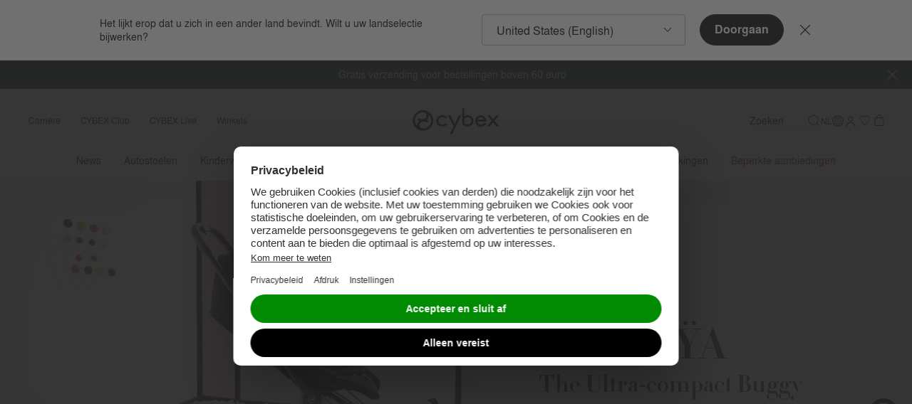

--- FILE ---
content_type: text/html;charset=UTF-8
request_url: https://www.cybex-online.com/nl/be/coya-platinum-stroller.html
body_size: 99401
content:






















<!DOCTYPE html>
<html
lang="nl"
data-action="Page-Show"
data-querystring="cid=coya-platinum-stroller"
class="m-scroll_padding"
data-widget="title"
data-hidden-title="👋 CYBEX - We zijn er nog steeds voor je"
>
<head>
<meta charset="UTF-8" />



<link rel="preload" href="/on/demandware.static/Sites-cybex-neu-Site/-/default/dw6c1f2f7e/fonts/nimbus/nimbus-l-regular.woff2" as="font" type="font/woff2" crossorigin="anonymous" />
<link rel="preload" href="/on/demandware.static/Sites-cybex-neu-Site/-/default/dw28b70f25/fonts/nimbus/nimbus-l-bold.woff2" as="font" type="font/woff2" crossorigin="anonymous" />
<style>
    /*
    This CSS resource incorporates links to font software which is the valuable copyrighted property of Monotype and/or its suppliers. You may not attempt to copy, install, redistribute, convert, modify or reverse engineer this font software. Please contact Monotype with any questions regarding Web Fonts: http://www.fonts.com
    */
    @font-face{
        font-family: "September Spirit W05 Regular";
        font-style: normal;
        font-weight: 400;
        font-display: swap;
        src: url("/on/demandware.static/Sites-cybex-neu-Site/-/default/dw1067df83/fonts/6253450/8c28be41-4e87-44ba-b57d-db8cad0ce60b.woff2") format("woff2");
    }
    @font-face{
        font-family: "September Spirit All Caps W05";
        font-style: normal;
        font-weight: 400;
        font-display: swap;
        src: url("/on/demandware.static/Sites-cybex-neu-Site/-/default/dwda590707/fonts/6253458/df480a31-b837-4441-a4ca-9f3f638b76a3.woff2") format("woff2");
    }
    @font-face{
        font-family: "Nimbus Sans";
        font-style: normal;
        font-weight: 700;
        font-display: swap;
        src: url("/on/demandware.static/Sites-cybex-neu-Site/-/default/dw28b70f25/fonts/nimbus/nimbus-l-bold.woff2") format("woff2");
    }
    @font-face{
        font-family: "Nimbus Sans";
        font-style: normal;
        font-weight: 400;
        font-display: swap;
        src: url("/on/demandware.static/Sites-cybex-neu-Site/-/default/dw6c1f2f7e/fonts/nimbus/nimbus-l-regular.woff2") format("woff2");
    }
    @font-face{
        font-family: "Nimbus Sans Extd";
        font-style: normal;
        font-weight: 700;
        font-display: swap;
        src: url("/on/demandware.static/Sites-cybex-neu-Site/-/default/dwdc262686/fonts/nimbus/NimbusSanExt-Bol.woff2") format("woff2");
    }
    @font-face{
        font-family: "Nimbus Sans Extd";
        font-style: normal;
        font-weight: 400;
        font-display: swap;
        src: url("/on/demandware.static/Sites-cybex-neu-Site/-/default/dwdc88b307/fonts/nimbus/NimbusSanExt-Reg.woff2") format("woff2");
    }
    @font-face {
        font-family: "Baskervville";
        font-style: normal;
        font-weight: 400;
        font-display: swap;
        src: url("/on/demandware.static/Sites-cybex-neu-Site/-/default/dw39def87b/fonts/baskervville/baskervville-v1-latin-regular.woff2") format("woff2");
    }
    @font-face {
        font-family: "Didot";
        font-style: normal;
        font-weight: 400;
        font-display: swap;
        src: url("/on/demandware.static/Sites-cybex-neu-Site/-/default/dwd6422a35/fonts/didot/HTFDidot-Bold16.woff2") format("woff2");
    }
    @font-face {
        font-family: "Quicksand";
        font-style: normal;
        font-weight: 700;
        font-display: swap;
        src: url("/on/demandware.static/Sites-cybex-neu-Site/-/default/dw6fff18f3/fonts/quicksand/quicksand-bold.woff2") format("woff2");
    }
</style>






<link rel="preconnect" href="https://cdn.cquotient.com" crossorigin="anonymous" />
<link rel="dns-prefetch" href="https://cdn.cquotient.com" />



<link rel="preconnect" href="https://api.cquotient.com" crossorigin="anonymous" />
<link rel="dns-prefetch" href="https://api.cquotient.com" />



<link rel="preconnect" href="https://www.google-analytics.com" crossorigin="anonymous" />
<link rel="dns-prefetch" href="https://www.google-analytics.com" />



<link rel="preconnect" href="https://www.googletagmanager.com" crossorigin="anonymous" />
<link rel="dns-prefetch" href="https://www.googletagmanager.com" />




<meta content="ie=edge" http-equiv="x-ua-compatible"/>
<meta content="width=device-width, initial-scale=1.0, maximum-scale=5.0" name="viewport"/>

<title>
    CYBEX Coÿa ׀ Ultracompacte Buggy
</title>

<meta name="description" content="Geniet van het nieuwe luxe reizen met jouw baby: Compatibel met handbagage &radic; Ergonomisch liggende positie &radic; Harnas met treksluiting &radic; Gereed voor een reissysteem &radic;"/>












    



    <meta name="google-site-verification" content='bVI0P-Ys1kDmAMtWpVg3bCRP-1tXap3njnoy1sY4m9c' />



    <meta name="facebook-domain-verification" content='scf39liikdcbcq20fch8h4a4av0b3h' />


<script>
    window.sfccUnCachedData = {"customerData":{"customerId":"abpcMU9SGKH3CahCVBaMIcIgve","isAnonymous":true}};
</script>


    <script src="https://cdn-widgetsrepository.yotpo.com/v1/loader/hCxCYe2eo22F6RYert30Tg5OM7nygzqcQdNIRLSZ" async></script>







<!-- Marketing Cloud Analytics -->
<script type="text/javascript" src="//510001324.collect.igodigital.com/collect.js"></script>
<!-- End Marketing Cloud Analytics -->



























<link as="style" href="/on/demandware.static/Sites-cybex-neu-Site/-/nl_BE/v1768481184368/common-critical.css" rel="preload" />

<link
rel="stylesheet"
href="/on/demandware.static/Sites-cybex-neu-Site/-/nl_BE/v1768481184368/common-critical.css"
class="js-styles"


/>



<script> </script>




    


<link as="style" href="/on/demandware.static/Sites-cybex-neu-Site/-/nl_BE/v1768481184368/common.css" rel="preload" />

<link
rel="stylesheet"
href="/on/demandware.static/Sites-cybex-neu-Site/-/nl_BE/v1768481184368/common.css"
class="js-styles"
media="print" onload="if(media!=='all')media='all'"

/>

<noscript>
<link
rel="stylesheet"
href="/on/demandware.static/Sites-cybex-neu-Site/-/nl_BE/v1768481184368/common.css"

/>
</noscript>




    


<link as="style" href="/on/demandware.static/Sites-cybex-neu-Site/-/nl_BE/v1768481184368/static-pages.css" rel="preload" />

<link
rel="stylesheet"
href="/on/demandware.static/Sites-cybex-neu-Site/-/nl_BE/v1768481184368/static-pages.css"
class="js-styles"
media="print" onload="if(media!=='all')media='all'"

/>

<noscript>
<link
rel="stylesheet"
href="/on/demandware.static/Sites-cybex-neu-Site/-/nl_BE/v1768481184368/static-pages.css"

/>
</noscript>












<script>
    window.contexts = ["global","explore-product","static"];
    window.sfccData = {"wishlistActionUrls":{"getItems":"/on/demandware.store/Sites-cybex-neu-Site/nl_BE/Wishlist-GetItems","addToWishlist":"/on/demandware.store/Sites-cybex-neu-Site/nl_BE/Wishlist-AddProduct","removeFromWishlist":"/on/demandware.store/Sites-cybex-neu-Site/nl_BE/Wishlist-RemoveProduct","howToAccessUrl":"/nl/be/how-to-access-wishlist.html"},"enableWishlist":true,"siteData":{"id":"cybex-neu","currencyCode":"EUR"}};
</script>


    
        <link as="script" href="/on/demandware.static/Sites-cybex-neu-Site/-/nl_BE/v1768481184368/app_custom_core.js" rel="preload" crossorigin="anonymous" />
    




<script>
    window.headInitTime = Date.now();

    window.tauData = window.tauData || {};
    window.tauData.currentSiteId = 'cybex-neu';
    window.tauData.currentSiteLocale = 'nl_BE';

    document.addEventListener('DOMContentLoaded', function () {
        window.domReadyTime = Date.now();
    }, { once: true });
    window.assetsStaticURL = '/on/demandware.static/Sites-cybex-neu-Site/-/nl_BE/v1768481184368/';
</script>


    
        <script async="async" src="/on/demandware.static/Sites-cybex-neu-Site/-/nl_BE/v1768481184368/app_custom_core.js" crossorigin="anonymous"></script>
    


<script type="text/javascript">
	//<![CDATA[
	(function() {
		function riskifiedBeaconLoad() {

			var store_domain = 'null';
			var session_id = 'ZY6lvMubRnjiXTyv77sIpf-0R7y_-IFJAJo=';
			var url = ('https:' == document.location.protocol ? 'https://'
					: 'http://')
					+ "beacon.riskified.com?shop="
					+ store_domain
					+ "&sid="
					+ session_id;
			var s = document.createElement('script');
			s.type = 'text/javascript';
			s.async = true;
			s.src = url;
			var x = document.getElementsByTagName('script')[0];
			x.parentNode.insertBefore(s, x);
		}
		if (window.attachEvent)
			window.attachEvent('onload', riskifiedBeaconLoad)
		else
			window.addEventListener('load', riskifiedBeaconLoad, false);
	})();
	//]]>
</script>


<!-- TO BE REVIEWED -->


<link color="#18252b" href="/on/demandware.static/Sites-cybex-neu-Site/-/default/dwf35a1e7e/images/favicons/safari-pinned-tab.svg" rel="mask-icon"/>
<link href="/on/demandware.static/Sites-cybex-neu-Site/-/default/dwda63a4da/images/favicons/apple-icon.png" rel="apple-touch-icon"/>

    <link href="/on/demandware.static/Sites-cybex-neu-Site/-/default/dw9e379993/images/favicons/favicon-180x180.png" rel="apple-touch-icon" sizes="180x180"/>

    <link href="/on/demandware.static/Sites-cybex-neu-Site/-/default/dw14299e90/images/favicons/favicon-167x167.png" rel="apple-touch-icon" sizes="167x167"/>

    <link href="/on/demandware.static/Sites-cybex-neu-Site/-/default/dw686c1939/images/favicons/favicon-152x152.png" rel="apple-touch-icon" sizes="152x152"/>


    <link href="/on/demandware.static/Sites-cybex-neu-Site/-/default/dw4f80d5a5/images/favicons/favicon-196x196.png" rel="icon" sizes="196x196" type="image/png"/>

    <link href="/on/demandware.static/Sites-cybex-neu-Site/-/default/dw9e9429d2/images/favicons/favicon-96x96.png" rel="icon" sizes="96x96" type="image/png"/>

    <link href="/on/demandware.static/Sites-cybex-neu-Site/-/default/dw13c296c8/images/favicons/favicon-32x32.png" rel="icon" sizes="32x32" type="image/png"/>

    <link href="/on/demandware.static/Sites-cybex-neu-Site/-/default/dwb1e8feab/images/favicons/favicon-16x16.png" rel="icon" sizes="16x16" type="image/png"/>

<link href="/on/demandware.static/Sites-cybex-neu-Site/-/default/dwe2e87c1a/images/favicons/manifest.json" rel="manifest"/>
<meta content="#18252b" name="theme-color"/>








    




    
<script>
var gtmData = JSON.parse("\u007b\"pageCountryCode\"\u003a\"be\"\u002c\"pageLanguageCode\"\u003a\"nl\"\u002c\"pageType\"\u003a\"explore\u002dproduct\"\u002c\"pageArea\"\u003a\"shop\"\u002c\"currencyCode\"\u003a\"EUR\"\u002c\"userStatus\"\u003a\"loggedOut\"\u002c\"productCategory\"\u003a\"Strollers\"\u002c\"productName\"\u003a\"Coya\"\u002c\"pageBrand\"\u003a\"CYBEX\u0020Platinum\"\u007d");
window.dataLayer = window.dataLayer || [];
window.dataLayer.push(gtmData);
window.gtmData = gtmData;
</script>
<!-- Google Tag Manager plus UserCentrics -->
<script id="usercentrics-cmp" data-settings-id="gYieTjVN7" src="https://web.cmp.usercentrics.eu/ui/loader.js" async></script>
<!-- End Google Tag Manager plus UserCentrics -->
<script>
// create dataLayer
window.dataLayer = window.dataLayer || [];
function gtag() {
dataLayer.push(arguments);
}
// set „denied" as default for both ad and analytics storage, as well as ad_user_data and ad_personalization,
gtag("consent", "default", {
ad_user_data: "denied",
ad_personalization: "denied",
ad_storage: "denied",
analytics_storage: "denied",
wait_for_update: 2000 // milliseconds to wait for update
});
// Enable ads data redaction by default [optional]
gtag("set", "ads_data_redaction", true);
</script>
<script>
// Google Tag Manager
(function(w, d, s, l, i) {
w[l] = w[l] || [];
w[l].push({
'gtm.start': new Date().getTime(),
event: 'gtm.js'
});
var f = d.getElementsByTagName(s)[0],
j = d.createElement(s),
dl = l != 'dataLayer' ? '&l=' + l : '';
j.async = true;
j.src =
'https://stag.cybex-online.com/gtm.js?id=' + i + dl;
f.parentNode.insertBefore(j, f);
})(window, document, 'script', 'dataLayer', 'GTM-MRTK83J');
</script>
<script>
    function activateYotpoAnalytics(usEvent) {
        if (!window.__ucCmp
                || !window.__ucCmp.getConsentDetails
                || !window.yotpoWidgetsContainer
                || !window.yotpoWidgetsContainer.loadYotpoAnalytics) {
            return;
        }


        const consentDetails = window.__ucCmp.getConsentDetails();

        consentDetails.then(data => {
            const services = data.services;

            if (!services) {
                return;
            }

            const yotpoServiceKey = Object.keys(services).find(serviceId => {
                const service = services[serviceId];

                return service && service.name === 'Yotpo';
            });

            if (!yotpoServiceKey) {
                return;
            }

            const yotpoService = services[yotpoServiceKey];
            const isYotpoTrackingAllowed = (yotpoService && yotpoService.consent && yotpoService.consent.given === true)
                || false;
            const eventType = usEvent && usEvent.detail && usEvent.detail.type;

            if (eventType === 'ACCEPT_ALL' || (eventType === 'SAVE' && isYotpoTrackingAllowed)) {
                window.yotpoWidgetsContainer.loadYotpoAnalytics();
            } else if (!eventType && isYotpoTrackingAllowed) {
                window.yotpoWidgetsContainer.loadYotpoAnalytics();
            }
        }).catch((e) => {
            console.error('Error getting consent details:', e);
        });
    }

    window.addEventListener('UC_UI_CMP_EVENT', event => {
        activateYotpoAnalytics(event);
    });

    window.addEventListener('UC_UI_INITIALIZED', () => {
        activateYotpoAnalytics();
    });
</script>







    <script src="https://cybex.app.baqend.com/v1/speedkit/install.js?d=production" async crossorigin="anonymous"></script>    





<link rel="canonical" href="https://www.cybex-online.com/nl/be/coya-platinum-stroller.html"/>

<script type="text/javascript">//<!--
/* <![CDATA[ (head-active_data.js) */
var dw = (window.dw || {});
dw.ac = {
    _analytics: null,
    _events: [],
    _category: "",
    _searchData: "",
    _anact: "",
    _anact_nohit_tag: "",
    _analytics_enabled: "true",
    _timeZone: "Europe/Berlin",
    _capture: function(configs) {
        if (Object.prototype.toString.call(configs) === "[object Array]") {
            configs.forEach(captureObject);
            return;
        }
        dw.ac._events.push(configs);
    },
	capture: function() { 
		dw.ac._capture(arguments);
		// send to CQ as well:
		if (window.CQuotient) {
			window.CQuotient.trackEventsFromAC(arguments);
		}
	},
    EV_PRD_SEARCHHIT: "searchhit",
    EV_PRD_DETAIL: "detail",
    EV_PRD_RECOMMENDATION: "recommendation",
    EV_PRD_SETPRODUCT: "setproduct",
    applyContext: function(context) {
        if (typeof context === "object" && context.hasOwnProperty("category")) {
        	dw.ac._category = context.category;
        }
        if (typeof context === "object" && context.hasOwnProperty("searchData")) {
        	dw.ac._searchData = context.searchData;
        }
    },
    setDWAnalytics: function(analytics) {
        dw.ac._analytics = analytics;
    },
    eventsIsEmpty: function() {
        return 0 == dw.ac._events.length;
    }
};
/* ]]> */
// -->
</script>
<script type="text/javascript">//<!--
/* <![CDATA[ (head-cquotient.js) */
var CQuotient = window.CQuotient = {};
CQuotient.clientId = 'bfhm-cybex-neu';
CQuotient.realm = 'BFHM';
CQuotient.siteId = 'cybex-neu';
CQuotient.instanceType = 'prd';
CQuotient.locale = 'nl_BE';
CQuotient.fbPixelId = '__UNKNOWN__';
CQuotient.activities = [];
CQuotient.cqcid='';
CQuotient.cquid='';
CQuotient.cqeid='';
CQuotient.cqlid='';
CQuotient.apiHost='api.cquotient.com';
/* Turn this on to test against Staging Einstein */
/* CQuotient.useTest= true; */
CQuotient.useTest = ('true' === 'false');
CQuotient.initFromCookies = function () {
	var ca = document.cookie.split(';');
	for(var i=0;i < ca.length;i++) {
	  var c = ca[i];
	  while (c.charAt(0)==' ') c = c.substring(1,c.length);
	  if (c.indexOf('cqcid=') == 0) {
		CQuotient.cqcid=c.substring('cqcid='.length,c.length);
	  } else if (c.indexOf('cquid=') == 0) {
		  var value = c.substring('cquid='.length,c.length);
		  if (value) {
		  	var split_value = value.split("|", 3);
		  	if (split_value.length > 0) {
			  CQuotient.cquid=split_value[0];
		  	}
		  	if (split_value.length > 1) {
			  CQuotient.cqeid=split_value[1];
		  	}
		  	if (split_value.length > 2) {
			  CQuotient.cqlid=split_value[2];
		  	}
		  }
	  }
	}
}
CQuotient.getCQCookieId = function () {
	if(window.CQuotient.cqcid == '')
		window.CQuotient.initFromCookies();
	return window.CQuotient.cqcid;
};
CQuotient.getCQUserId = function () {
	if(window.CQuotient.cquid == '')
		window.CQuotient.initFromCookies();
	return window.CQuotient.cquid;
};
CQuotient.getCQHashedEmail = function () {
	if(window.CQuotient.cqeid == '')
		window.CQuotient.initFromCookies();
	return window.CQuotient.cqeid;
};
CQuotient.getCQHashedLogin = function () {
	if(window.CQuotient.cqlid == '')
		window.CQuotient.initFromCookies();
	return window.CQuotient.cqlid;
};
CQuotient.trackEventsFromAC = function (/* Object or Array */ events) {
try {
	if (Object.prototype.toString.call(events) === "[object Array]") {
		events.forEach(_trackASingleCQEvent);
	} else {
		CQuotient._trackASingleCQEvent(events);
	}
} catch(err) {}
};
CQuotient._trackASingleCQEvent = function ( /* Object */ event) {
	if (event && event.id) {
		if (event.type === dw.ac.EV_PRD_DETAIL) {
			CQuotient.trackViewProduct( {id:'', alt_id: event.id, type: 'raw_sku'} );
		} // not handling the other dw.ac.* events currently
	}
};
CQuotient.trackViewProduct = function(/* Object */ cqParamData){
	var cq_params = {};
	cq_params.cookieId = CQuotient.getCQCookieId();
	cq_params.userId = CQuotient.getCQUserId();
	cq_params.emailId = CQuotient.getCQHashedEmail();
	cq_params.loginId = CQuotient.getCQHashedLogin();
	cq_params.product = cqParamData.product;
	cq_params.realm = cqParamData.realm;
	cq_params.siteId = cqParamData.siteId;
	cq_params.instanceType = cqParamData.instanceType;
	cq_params.locale = CQuotient.locale;
	
	if(CQuotient.sendActivity) {
		CQuotient.sendActivity(CQuotient.clientId, 'viewProduct', cq_params);
	} else {
		CQuotient.activities.push({activityType: 'viewProduct', parameters: cq_params});
	}
};
/* ]]> */
// -->
</script>






    <script src="//embed.typeform.com/next/embed.js"></script>
    








</head>
<body class="l-page ">
<svg height="0" width="0" style="position: absolute; width: 0; height: 0; overflow: hidden;" viewBox="0 0 0 0" xmlns="http://www.w3.org/2000/svg">
    <symbol id="arrow-bottom-bold" viewBox="0 0 48 48" preserveAspectRatio="none">
        <path d="M5.9 9.3.3 15l18.1 18.2 5.6 5.6 5.6-5.6 18.1-18.2-5.6-5.6L24 27.5Z" id="rect27-8" fill="currentColor"/>
    </symbol>
    <symbol id="arrow-bottom" viewBox="0 0 48 48" preserveAspectRatio="none">
        <path d="M45.28 12L48 15.06 24 36 0 14.98l2.91-2.9L24 30.61z"/>
    </symbol>
    <symbol id="arrow-left" viewBox="0 0 48 48" preserveAspectRatio="none">
        <path d="M36 45.28L32.94 48 12 24 33.02 0l2.9 2.91L17.39 24z"/>
    </symbol>
    <symbol id="arrow-right" viewBox="0 0 48 48" preserveAspectRatio="none">
        <path d="M12 2.72L15.06 0 36 24 14.98 48l-2.9-2.91L30.61 24z"/>
    </symbol>
    <symbol id="arrow-top" viewBox="0 0 48 48" preserveAspectRatio="none">
        <path d="M2.72 36L0 32.94 24 12l24 21.02-2.91 2.9L24 17.39z"/>
    </symbol>
    <symbol id="svg-rainbow-circle" viewBox="0 0 48 48" preserveAspectRatio="none">
        <path d="M16.968 36.21l-3.457 5.986A20.898 20.898 0 0024 45v-6.9c-2.564 0-4.96-.694-7.032-1.89z" fill="#7c3693"/><path d="M11.798 31.045l-5.987 3.457a21.111 21.111 0 007.7 7.694l3.457-5.986a14.15 14.15 0 01-5.17-5.165z" fill="#462e90"/><path d="M24 38.1V45c3.818 0 7.397-1.02 10.482-2.8l-3.457-5.986A14.017 14.017 0 0124 38.101z" fill="#a61d4b"/><path d="M31.025 36.214l3.457 5.987a21.101 21.101 0 007.718-7.72l-5.987-3.456a14.153 14.153 0 01-5.188 5.19z" fill="#ec3323"/><path d="M36.214 31.025l5.987 3.457A20.907 20.907 0 0045 24h-6.9c0 2.561-.692 4.955-1.886 7.025z" fill="#ef5522"/><path d="M11.803 16.948L5.816 13.49A20.9 20.9 0 003 24h6.9c0-2.572.7-4.976 1.903-7.052z" fill="#0791cc"/><path d="M3 24a20.904 20.904 0 002.811 10.503l5.987-3.457A14.02 14.02 0 019.9 24.001H3z" fill="#3e5ca9"/><path d="M36.21 16.968l5.986-3.457a21.101 21.101 0 00-7.707-7.707l-3.457 5.986a14.153 14.153 0 015.178 5.178z" fill="#f8ba15"/><path d="M24 3a20.907 20.907 0 00-10.482 2.8l3.457 5.986A14.017 14.017 0 0124 9.899z" fill="#cddc39"/><path d="M42.196 13.511l-5.986 3.457A14.014 14.014 0 0138.1 24H45c0-3.82-1.021-7.402-2.804-10.489z" fill="#f89a1d"/><path d="M16.975 11.786l-3.457-5.987a21.102 21.102 0 00-7.702 7.691l5.987 3.457a14.161 14.161 0 015.172-5.161z" fill="#64ad45"/><path d="M24 9.9c2.564 0 4.96.694 7.032 1.89l3.457-5.986A20.898 20.898 0 0024 3z" fill="#f6eb39"/>
    </symbol>
    <symbol id="calendar" viewBox="0 0 48 48" preserveAspectRatio="none">
        <path fill="#000000" style="fill: var(--tertiaryColor, black);" d="M36.3959 11.3987h-4.682v-1.3144C31.7138 9.493 31.2084 9 30.6021 9s-1.1115.4929-1.1115 1.0843v1.3144H18.5432v-1.3144C18.5432 9.493 18.0379 9 17.4316 9s-1.1116.4929-1.1116 1.0843v1.3144h-4.7158C9.6168 11.3987 8 12.9759 8 14.9146v20.5696C8 37.423 9.6168 39 11.6042 39H36.396C38.3833 39 40 37.4229 40 35.4842V14.8817c0-1.9058-1.6167-3.483-3.6041-3.483zm1.3811 24.0526c0 .7229-.6063 1.3143-1.3811 1.3143H11.6042c-.741 0-1.381-.5914-1.381-1.3143V21.5192h27.52v13.9321zm0-16.1336H10.2232v-4.436c0-.7229.6063-1.3143 1.381-1.3143h4.6821v1.3143c0 .5915.5053 1.0844 1.1116 1.0844s1.1116-.493 1.1116-1.0844v-1.3143h10.9474v1.3143c0 .5915.5054 1.0844 1.1115 1.0844.6063 0 1.1117-.493 1.1117-1.0844v-1.3143h4.682c.741 0 1.3811.5914 1.3811 1.3143v4.436z" />
    </symbol>
    <symbol id="check" viewBox="0 0 48 48" preserveAspectRatio="none">
        <path d="M21.502 30.667c-.605.605-1.556.692-2.162.173l-7.782-6.658c-.518-.432-.605-1.21-.173-1.73.433-.518 1.124-.604 1.643-.172l7.177 6.139 11.327-12.451c.433-.519 1.124-.519 1.643-.087.52.433.52 1.21.087 1.73l-11.76 13.056zm.865-30.8c-12.408 0-22.5 10.092-22.5 22.5 0 12.409 10.092 22.5 22.5 22.5 12.409 0 22.5-10.091 22.5-22.5 0-12.408-10.091-22.5-22.5-22.5zm0 3.035c10.769 0 19.465 8.697 19.465 19.465 0 10.769-8.696 19.465-19.465 19.465-10.768 0-19.465-8.696-19.465-19.465C2.902 11.6 11.6 2.902 22.367 2.902z"/>
    </symbol>
    <symbol id="checkbox-selected" viewBox="0 0 48 48" preserveAspectRatio="none">
        <path d="M12.4 8C10 8 8 10 8 12.4v23.2C8 38 10 40 12.4 40h23.2c2.4 0 4.4-2 4.4-4.4V15.3a1.5 1.5 0 10-3 0v20.3c0 .8-.6 1.5-1.4 1.5H12.4c-.8 0-1.5-.7-1.5-1.5V12.4c0-.8.7-1.5 1.5-1.5h17.4a1.5 1.5 0 000-2.9H12.4zm24.4 3.7a1.5 1.5 0 10-2.4-1.6l-13.3 20-4.6-7a1.5 1.5 0 10-2.4 1.7l5.8 8.7a1.5 1.5 0 002.4 0l14.5-21.8z" fill="black"/>
    </symbol>
    <symbol id="checkbox" viewBox="0 0 48 48" preserveAspectRatio="none">
        <path d="M8 12.4C8 10 10 8 12.4 8h23.2C38 8 40 10 40 12.4v23.2c0 2.4-2 4.4-4.4 4.4H12.4C10 40 8 38 8 35.6V12.4zm4.4-1.5c-.8 0-1.5.7-1.5 1.5v23.2c0 .8.7 1.5 1.5 1.5h23.2c.8 0 1.5-.7 1.5-1.5V12.4c0-.8-.7-1.5-1.5-1.5H12.4z" fill="black"/>
    </symbol>
    <symbol id="close-button" viewBox="0 0 30 30" preserveAspectRatio="none">
        <path d="M28.1 0L30 1.9 16.9 15 30 28.1 28.1 30 15 16.9 1.9 30 0 28.1 13.1 15 0 1.9 1.9 0 15 13.1 28.1 0z" fill-rule="evenodd" clip-rule="evenodd"/>
    </symbol>
    <symbol id="copy" viewBox="0 0 48 48" preserveAspectRatio="none">
        <path fill="currentColor" d="M30.63 8H12.95A2.94 2.94 0 0 0 10 10.9v20.37h2.95V10.91h17.68zm4.42 5.82h-16.2a2.94 2.94 0 0 0-2.96 2.9V37.1c0 1.6 1.33 2.91 2.95 2.91h16.21c1.62 0 2.95-1.3 2.95-2.9V16.72c0-1.6-1.33-2.91-2.95-2.91zm0 23.27h-16.2V16.73h16.2z"/>
    </symbol>
    <symbol id="cybex-general" viewBox="0 0 200 58" preserveAspectRatio="none">
        <path d="m113.88 0.5v33.684c0.0262 0.5621 0.13379 1.2241 0.4117 1.7468 1.4446 2.5032 6.0381 4.6229 10.684 4.812 7.8497 0.31519 13.654-5.482 13.654-12.248 0-3.4908-1.0565-7.2153-3.6731-9.5635-2.4488-2.1985-5.3852-3.2306-9.5932-3.1571-2.5589 0.04203-4.9001 0.79576-6.8848 2.0618v-17.336zm-86.772 3.9845c-12.485 0-22.606 10.142-22.606 22.647 0 12.505 10.12 22.646 22.606 22.646 12.485 0 22.605-10.138 22.605-22.646 0-12.508-10.12-22.647-22.605-22.647zm-1.2822 4.7859c5.3223 0 9.3362 3.2883 9.3362 7.6485s-4.0139 7.6459-9.3362 7.6459c-2.6035 0-5.0682-0.77994-6.9402-2.1957l-0.06811-0.05232-4.58 2.2926 0.13365 0.13954c1.3004 1.3343 2.8866 2.4059 4.6563 3.1755-0.27267 0.20488-0.53735 0.42307-0.79167 0.64896-2.6087 2.3088-4.0459 5.421-4.0459 8.7673 0 0.87729 0.09997 1.739 0.29137 2.5743-3.2878-3.2596-5.3251-7.7826-5.3251-12.784 0-8.9882 6.5809-16.435 15.18-17.772 0.49028-0.057787 0.98572-0.08927 1.4891-0.08927zm13.912 5.0773c3.2878 3.2596 5.3246 7.7827 5.3246 12.781 0 8.9883-6.5804 16.434-15.18 17.771h-0.0031c-0.49028 0.05779-0.98573 0.08977-1.4891 0.08977-5.3223 0-9.3362-3.2888-9.3362-7.649 0-4.3602 4.0139-7.6459 9.3362-7.6459 2.6035 0 5.0682 0.77994 6.9402 2.1957l0.07067 0.05285 4.5805-2.2932-0.13365-0.13954c-1.3004-1.3343-2.8866-2.4059-4.6563-3.1755 0.27267-0.20487 0.53735-0.42256 0.79167-0.64845 2.6087-2.3088 4.0454-5.4216 4.0454-8.7678 0-0.87729-0.09947-1.7386-0.29086-2.5712zm30.287 1.2897c-8.007 0-13.922 5.5892-13.922 12.484 0 6.9001 5.9147 12.484 13.922 12.484 4.4807 0 8.4792-1.731 11.135-4.4837l-4.3209-2.227c-1.7855 1.3396-4.1793 2.1644-6.8142 2.1644-5.3511 0-9.3838-3.4147-9.3838-7.9404 0-4.5256 4.0353-7.9378 9.3838-7.9378 2.7031 0 5.1569 0.86957 6.9555 2.2696l4.284-2.209c-2.6559-2.8078-6.7038-4.6043-11.24-4.6043zm85.387 0.07284c-0.20713-0.0044-0.41761-0.0034-0.63088 0.0031-6.7276 0.2075-12.218 5.2561-12.218 12.445s4.4861 12.608 12.493 12.608c5.4796 0 9.284-2.732 11.948-6.2674l-4.1166-1.9407c-3.3848 3.1073-5.1884 3.6059-7.8286 3.6059-4.5882 0-7.2285-2.453-7.7738-6.1828h17.49c0.29364-0.03153 2.3884-0.30725 2.2311-2.9575h-6e-3c-0.15731-2.6502-0.97749-4.1871-1.1112-4.476-0.58925-1.4504-4.0573-6.6994-10.478-6.8374zm-73.182 0.2524 12.64 24.215-8.7386 17.322h5.2933l20.185-41.537h-5.2933l-8.9326 19.127-9.7294-19.127zm86.751 0.0056 10.005 11.94-10.548 12.592h5.9754l7.1967-8.5939c0.11012-0.1182 0.20197-0.2365 0.34616-0.2365 0.13372 0 0.26729 0.11818 0.37741 0.24163l7.1972 8.5888h5.9723l-10.548-12.592 10.007-11.94h-5.9723l-6.6908 7.9794c-0.0996 0.09981-0.19697 0.19956-0.33592 0.19956-0.14945 0-0.23316-0.1047-0.33541-0.21239l-6.6754-7.9665zm-14.592 4.3344c0.21864-0.0073 0.44035-0.0058 0.66467 0.0046 3.5132 0.16548 5.959 2.0748 6.9658 5.0875h-14.545c1.0274-2.8983 3.6356-4.9815 6.9151-5.0921zm-28.692 0.01231c2.7739 0 4.7454 0.80378 6.1638 2.0777 1.3319 1.1951 2.1656 3.2177 2.1656 5.8416 0 4.1894-3.5971 7.9296-8.568 7.9296l3e-3 0.0026c-2.9338 0-5.4216-0.96111-6.9842-2.5922v-10.612c1.7723-1.6364 4.7478-2.6476 7.2202-2.6476z" fill="currentColor" />
    </symbol>
    <symbol id="cybex-round" viewBox="0 0 46 46" preserveAspectRatio="none">
        <path d="M23 0A22.4 22.4 0 0 0 4.6 9.3 22.1 22.1 0 0 0 .3 19.8L0 22v2.6l.5 3c1 4.7 3.1 8.8 6.7 12a22.5 22.5 0 0 0 20 6c4.7-.8 8.9-3 12.3-6.6a22.4 22.4 0 0 0 6.1-20c-.8-5.2-3.3-9.5-7.1-13-4.6-4-9.7-6-15.5-6Zm.1 4.7c.9 0 1.7.2 2.5.6 2.6 1.3 4.4 3.2 4.8 6.2.4 2.7-.5 5-2.6 6.9a8.7 8.7 0 0 1-5.7 2.1c-3 .1-5.8-.8-8.3-2.7 0 0-.3-.1-.4 0l-4.7 2.4 2.7 2 2.9 1.8A12.2 12.2 0 0 0 10 36l-1.7-2c-2-2.6-3.2-5.6-3.6-9a18 18 0 0 1 5.3-15 17.8 17.8 0 0 1 13-5.3zM35 9.2l.7.7A18.3 18.3 0 0 1 22 41.3a8 8 0 0 1-7-6.3c-.5-2.9.3-5.3 2.6-7.3 2-1.8 4.4-2.4 7-2.2 2.7.2 5 1.2 7 2.7a.5.5 0 0 0 .4 0c1.6-.7 3-1.5 4.7-2.4-1.9-1.3-3.5-2.8-5.7-3.7 4-3.5 5.3-7.7 4-13z" fill="currentColor" />
    </symbol>
    <symbol id="diamond" viewBox="0 0 48 48" preserveAspectRatio="none">
        <path fill="#000" style="fill: var(--tertiaryColor, black);" d="M13.68 10.8c-.05 0-.12 0-.2.02l-.02.01h-.02v.01h-.01l-.1.05-.08.04a.82.82 0 0 0-.17.14l-.1.12-5.02 8.4c-.01 0-.03.02-.03.04v.01h-.01v.02H7.9a.59.59 0 0 0-.08.19l.01-.03a15.5 15.5 0 0 0 .05-.06l.06-.04h.02l.05-.01h.05l.04.01-.02.03-.05.08c-.02.05-.02.08-.01.07l-.2-.05v.03a.57.57 0 0 0 0 .06 16.97 16.97 0 0 0 .03.08l.02.02c-.01.21-.02.44.14.6l15.19 16h-.04l.36.34.01.01.03.02.01-.01-.03-.01-.02-.03v-.01l.02-.02.13-.06.02-.01-.11.14-.01.01.01.01.02.02h.02l.1.07c.07.04.15.05.23.07H24l.03.02h.01V37.13l.01-.12.03.07.06-.07v.18h-.1.15l.07-.01a.8.8 0 0 0 .47-.33l.01.02 15.2-16.2v-.01a.82.82 0 0 0 .23-.42l.02-.04a.54.54 0 0 0 0-.21v-.05a.2.2 0 0 0-.03-.05.78.78 0 0 0-.13-.33v.02L35.2 11.5l-.17-.28-.01-.03a.92.92 0 0 0-.05-.06c0-.02-.02-.03-.03-.04l-.05-.06-.04-.03-.01-.01-.03-.03-.05-.04h-.01c-.02 0-.02 0-.03-.02a.84.84 0 0 0-.1-.04l-.08-.03-.03-.01-.07-.02H13.68zm21.09.15h.02l.01.02.01.02.02.02v.02l-.16.07.1-.15zm-12.2 1.49-2.33 3.84-1.36 2.24-3.74-6.08h7.44zm10.3 0-3.5 5.79-.17.28-3.72-6.07h7.38zm-8.84.74 3.72 6.07h-7.41l3.7-6.07zm-10.34 0 3.74 6.07h-7.38l3.64-6.06zm20.62.02 3.63 6.05h-7.29l2.46-4.06 1.2-2zM40.2 20v.03l-.01.04a51.38 51.38 0 0 0-.06.08l-.1.04h-.04c0-.01.02-.05.02-.12v-.06h.19zm-29.69.9h7.8l3.94 12.35L10.5 20.89zm9.5 0h8.1l-4.01 12.8L20 20.9zm9.8 0h7.7L25.95 33.2l3.85-12.3zm-6.1 15.96a.6.6 0 0 0 .04.02l-.01.02-.02-.04zm0 0 .02.05-.05.13.04-.18zm0 0-.03.18-.01-.01c0-.04.05-.17.05-.17zm.46.13h-.01zm-.11 0V37z" />
    </symbol>
    <symbol id="download" viewBox="0 0 48 48" preserveAspectRatio="none">
        <path d="M40.8 42.6a1.2 1.2 0 01.216 2.38L40.8 45H7.2a1.2 1.2 0 01-.216-2.38l.216-.02zM24 3c.588 0 1.08.425 1.18.984l.02.216v29.84l10.536-10.537a1.203 1.203 0 011.534-.139l.165.14a1.2 1.2 0 01.14 1.53l-.14.166L23.75 38.885 10.068 25.2a1.2 1.2 0 011.531-1.836l.166.14L22.8 34.535V4.2A1.2 1.2 0 0124 3z"/>
    </symbol>
    <symbol id="error" viewBox="0 0 80 80" preserveAspectRatio="none">
        <rect width="72" height="72" x="4" y="4" fill="#ba2323" rx="36" />
    <path fill="#fff" fill-rule="evenodd" d="M55.18 22.484a1.651 1.651 0 1 1 2.336 2.335L42.336 40l15.18 15.182a1.651 1.651 0 0 1-2.335 2.335L40 42.334 24.82 57.516a1.651 1.651 0 0 1-2.336-2.335l15.18-15.182-15.18-15.18a1.651 1.651 0 1 1 2.335-2.335L40 37.664Z" clip-rule="evenodd" />
    </symbol>
    <symbol id="help" viewBox="0 0 48 48" preserveAspectRatio="none">
        <path d="M24 3a21 21 0 1 0 0 42 21 21 0 0 0 0-42zm0 2.6A18.4 18.4 0 0 1 42.37 24 18.4 18.4 0 0 1 24 42.4 18.4 18.4 0 0 1 5.63 24 18.4 18.4 0 0 1 24 5.6zm.03 7.4c-1.86 0-3.36.54-4.5 1.6-1.13 1.08-1.8 2.63-2.04 4.64l2.55.33c.22-1.5.68-2.62 1.39-3.32.7-.71 1.58-1.07 2.64-1.07 1.09 0 2.01.4 2.76 1.18a3.79 3.79 0 0 1 1.13 2.72c0 .57-.13 1.1-.38 1.58a8.89 8.89 0 0 1-1.68 1.95c-.85.8-1.45 1.42-1.78 1.84a6.25 6.25 0 0 0-.97 1.73 7.93 7.93 0 0 0-.42 2.7c0 .17 0 .44.02.8h2.38c.02-1.07.08-1.84.2-2.3.12-.48.3-.9.55-1.26.25-.37.78-.93 1.59-1.7 1.2-1.14 2-2.11 2.42-2.9.4-.8.62-1.67.62-2.62 0-1.63-.59-3.02-1.76-4.17A6.45 6.45 0 0 0 24.03 13zM22.6 31.97V35h2.82v-3.03H22.6z" />
    </symbol>
    <symbol id="icon-check-bold" viewBox="0 0 48 48" preserveAspectRatio="none">
        <path d="M40.062 9.205L19.178 29.016 7.793 18.796 3 24.152l16.311 14.643L45 14.427z" />
    </symbol>
    <symbol id="icon-check" viewBox="0 0 48 48" preserveAspectRatio="none">
        <path d="M22.395 36.605a2.812 2.812 0 01-3.863.238L4.75 25.301a2.094 2.094 0 01-.256-2.957 2.107 2.107 0 012.966-.256l12.759 10.687 20.135-21.604c.789-.849 2.123-.9 2.972-.108.854.787.902 2.115.11 2.963z"/>
    </symbol>
    <symbol id="info" viewBox="0 0 48 48" preserveAspectRatio="none">
        <path d="M42.373 24c0 10.199-8.259 18.408-18.373 18.408S5.627 34.199 5.627 24C5.627 13.801 13.886 5.592 24 5.592S42.373 13.801 42.373 24zM24 45c11.598 0 21-9.402 21-21S35.598 3 24 3 3 12.402 3 24s9.402 21 21 21zm2.438-29.869v-4.389h-4.846v4.39zm0 22.16V17.996h-4.846V37.29z" />
    </symbol>
    <symbol id="mail" viewBox="0 0 48 48" preserveAspectRatio="none">
        <path fill="currentColor" d="M38 15.47a2.83 2.83 0 0 0-2.8-2.84H12.8a2.83 2.83 0 0 0-2.8 2.84v17.06a2.83 2.83 0 0 0 2.8 2.84h22.4c1.54 0 2.8-1.27 2.8-2.84zm-2.8 0L24 22.58l-11.2-7.11Zm0 17.06H12.8V18.31L24 25.43l11.2-7.12Z"/>
    </symbol>
    <symbol id="phone" viewBox="0 0 48 48" preserveAspectRatio="none">
        <path d="M18.136 2l7.61 13.612-4.782 2.804-.655.395-.964.586-.009.202c-.018 1.439.5 3.29 1.546 5.518l.49.99c1.455 2.42 2.855 4.051 4.155 4.931l.328.202.163.091 1.582-.935 4.79-2.905L40 41.102l-6.91 4.116c-2.235 1.247-4.808.99-7.6-.678-4.454-2.658-9.645-7.865-12.526-13.126C9.782 26.134 8 18.866 8 13.256c0-3.007.864-5.27 2.636-6.71L11 6.271l.255-.165zm-.763 2.933L12.345 7.93l-.181.129c-1.364.953-2.073 2.64-2.073 5.179 0 5.233 1.673 12.117 4.654 17.076 2.719 4.959 7.655 9.89 11.8 12.365 2.064 1.228 3.782 1.467 5.228.816l.309-.156 5.073-3.025-5.519-9.872-1.536.935-2.273 1.366-.927.54-.318.175-.2.092-.282.064a.412.412 0 01-.182-.01l-.273-.091c-1.854-.733-3.645-2.493-5.481-5.316l-.391-.624-.237-.385c-1.681-3.263-2.454-5.958-2.281-8.14l.045-.43h.027l.046-.247a.566.566 0 01.063-.165l.073-.101.146-.165.181-.138.546-.348 1.545-.926 2.964-1.741-5.518-9.854z"/>
    </symbol>
    <symbol id="present" viewBox="0 0 48 48" preserveAspectRatio="none">
        <path fill="#000000" style="fill: var(--tertiaryColor, black);" d="M17.2969 6.9277c-.6237-.001-1.246.0958-1.8535.2891-.0082.0026-.0173-.0026-.0254 0a.6644.6644 0 0 0-.0254.0098h-.002c-.0057.0017-.0127.003-.0156.0039-.001.0003.001.0035 0 .0039-.0013.0004-.0026-.0005-.004 0-.0099.0037-.0076.0099-.0175.0136-1.0338.3949-1.6221.897-1.916 1.4043-.2973.5133-.2992 1.0153-.2363 1.3614.1509.831.7961 1.607 1.6972 2.3144.7308.5737 1.7082 1.0591 2.6895 1.5157H8.8594c-.4717 0-.8594.3857-.8594.8574v5.0781c0 .4717.3877.8594.8594.8594h1.5234v19.5742c0 .4721.3879.8594.8594.8594h25.5117c.472 0 .8594-.3875.8594-.8594V20.6387h1.5273c.4722 0 .8594-.388.8594-.8594v-5.0781c0-.472-.3874-.8575-.8594-.8575h-8.7285c.9816-.4567 1.9586-.9419 2.6895-1.5156.9012-.7074 1.5467-1.4833 1.6972-2.3144.063-.346.057-.8482-.2402-1.3614-.2945-.5083-.882-1.0133-1.92-1.4082a.0542.0542 0 0 1-.0116-.0058c-.0044-.0017-.0015-.0062-.006-.0078-.0001-.0001-.0063.0004-.0077 0-.0017-.0005-.0031-.0032-.0059-.004-.0016-.0005-.005.0009-.0078 0-.0013-.0004-.0023.0005-.0039 0-.0018-.0005-.0018-.0032-.0039-.0038a.0337.0337 0 0 0-.004 0c-.0016-.0005-.0022-.0036-.0038-.004-.0024-.0007-.0035.0008-.0059 0-.0011-.0003-.0026.0004-.0039 0-1.9578-.6294-4.066-.2304-5.914 1.1153-1.1702.8505-2.0456 2.0145-2.6582 3.2441-.6127-1.2309-1.4914-2.3925-2.6622-3.2441-.9262-.6737-1.9172-1.1088-2.9218-1.2988a6.0735 6.0735 0 0 0-1.1211-.1075zm.0156 1.713c.2762.0024.5543.0308.832.0859.7405.147 1.4769.4798 2.1836.9941 1.3673.9945 2.3083 2.5219 2.6328 3.9902-1.5963-.2044-3.4885-.7765-5.0527-1.5449-.8317-.4085-1.5654-.8572-2.1016-1.291-.5362-.4338-.86-.8593-.916-1.168-.0133-.0736-.0008-.1355.043-.211.0438-.0754.1208-.1585.2246-.2382.2058-.158.5096-.3018.795-.4101a4.2942 4.2942 0 0 1 1.3593-.207zm13.371.0019c.4601-.005.9151.0628 1.3595.205.2856.1088.5887.2521.7949.4102.104.0798.1808.1629.2246.2383.0438.0754.0602.1374.0469.211-.0561.3085-.3837.7342-.92 1.1679-.5362.4337-1.2699.8825-2.1015 1.291-1.5651.7688-3.4558 1.337-5.0527 1.541.3248-1.4667 1.2665-2.9918 2.6328-3.9863.706-.514 1.4435-.8432 2.1836-.9902a4.5268 4.5268 0 0 1 .832-.088zM9.713 15.5606h13.4258v3.3632H9.7129v-3.3633zm15.1445 0h13.4258v3.3632H24.8574v-3.3633zm-12.7558 5.078h11.037v18.7169h-11.037V20.6387zm12.7558 0h11.041v18.7169h-11.041V20.6387z"/>
    </symbol>
    <symbol id="qr-code" viewBox="0 0 48 48" preserveAspectRatio="none">
        <path d="M33 38v-2.6h-2.7V38Zm3.8 0c.7 0 1.2-.5 1.2-1.2v-1.4h-2.5V38M20.1 12.6v7.5h-7.5v-7.5Zm1.4-2.6H11.2c-.4 0-1.1.5-1.1 1.2v10.4c0 .6.5 1.2 1.2 1.2h10.4c.6 0 1.2-.5 1.2-1.2V11c0-.3-.6-1-1.3-1Zm-6.4 6.3a1.4 1.4 0 1 0 2.6 0 1.4 1.4 0 0 0-2.6 0zm20.3-3.7v7.5h-7.5v-7.5Zm1.4-2.6H26.5c-.8 0-1.3.5-1.3 1.2v10.4c0 .6.5 1.2 1.2 1.2H37c.5 0 1-.6 1-1.3V11.2c0-.6-.5-1.1-1.2-1.1Zm-6.5 6.3a1.4 1.4 0 1 0 2.6 0 1.4 1.4 0 0 0-2.6 0zM20.1 27.9v7.5h-7.5v-7.5Zm1.4-2.7H11.1c-.6 0-1.1.6-1.1 1.3v10.4c0 .6.5 1.1 1.2 1.1h10.4c.6 0 1.2-.5 1.2-1.2V26.5c0-.8-.5-1.3-1.2-1.3zm-6.4 6.5a1.4 1.4 0 1 0 2.6 0 1.4 1.4 0 0 0-2.6 0zm21.7-6.5h-1.4v5.3h-2.5v-5.3h-6.4c-.8 0-1.3.6-1.3 1.3V37c0 .5.5 1 1.2 1H28v-7.7h2.4v2.6H38v-6.4c0-.8-.5-1.3-1.2-1.3z" fill="currentColor" />
    </symbol>
    <symbol id="share-cart" viewBox="0 0 48 48" preserveAspectRatio="none">
        <path d="M24 28.9c.6 0 1.2-.5 1.2-1.1V13.2l-.1-2 1 1 2.2 2.2c.2.2.5.3.8.3.6 0 1-.4 1-1 0-.3 0-.5-.3-.7l-5-4.6c-.3-.3-.5-.4-.8-.4-.3 0-.5.1-.9.4l-5 4.6a1 1 0 0 0-.2.7c0 .6.4 1 1 1 .3 0 .6 0 .8-.3l2.2-2.3 1-1v16.7c0 .6.5 1.1 1 1.1zM15.6 40h16.8c3 0 4.6-1.5 4.6-4.4V21.5c0-3-1.5-4.4-4.6-4.4h-4v2.2h4c1.4 0 2.2.8 2.2 2.3v13.9c0 1.5-.8 2.2-2.2 2.2H15.6c-1.4 0-2.2-.7-2.2-2.2v-14c0-1.4.8-2.2 2.2-2.2h4v-2.2h-4c-3 0-4.6 1.4-4.6 4.4v14.1c0 3 1.5 4.4 4.6 4.4Z" fill="currentColor" />
    </symbol>
    <symbol id="share-whatsapp" viewBox="0 0 48 48" preserveAspectRatio="none">
        <path fill="currentColor" d="M18.2 9.26a15.54 15.54 0 0 1 12.2 0 15.48 15.48 0 0 1 8.33 8.27 15.25 15.25 0 0 1 0 12.12 15.48 15.48 0 0 1-8.33 8.28 15.54 15.54 0 0 1-6.1 1.26c-2.68 0-5.21-.67-7.6-1.92L8 40l2.83-8.35a15.52 15.52 0 0 1-.97-14.12 15.36 15.36 0 0 1 3.35-4.95 15.87 15.87 0 0 1 4.99-3.32zm6.02 27.27a13.57 13.57 0 0 0 9.23-3.77c1.2-1.11 2.08-2.52 2.75-4.14a12.93 12.93 0 0 0 1.05-5.03 13.45 13.45 0 0 0-3.8-9.16 11.66 11.66 0 0 0-4.17-2.73 13.18 13.18 0 0 0-5.06-1.04A13.56 13.56 0 0 0 15 14.43a11.57 11.57 0 0 0-2.75 4.14 12.93 12.93 0 0 0 1.42 12.64L12.02 36l5.06-1.55a12.97 12.97 0 0 0 7.14 2.07zm3.13-9.9c.52-.67.9-1.04 1.12-1.04.14 0 .81.3 2 .89 1.2.59 1.79.96 1.86 1.1 0 .08.08.15.08.3 0 .44-.15.96-.37 1.55-.23.52-.75.96-1.5 1.33a4.8 4.8 0 0 1-2.07.52c-.82 0-2.09-.44-3.95-1.26-1.34-.59-2.53-1.4-3.5-2.44-.96-1.03-2-2.29-3.05-3.84-.97-1.48-1.49-2.8-1.49-3.99v-.15a4.4 4.4 0 0 1 1.57-3.25c.3-.3.67-.44 1.11-.44h.75c.3 0 .44.07.52.15.07.07.22.3.3.59.07.3.37.88.67 1.84.37.96.52 1.48.52 1.56 0 .3-.23.66-.75 1.18-.44.52-.74.81-.74.96 0 .07 0 .22.07.3a9.2 9.2 0 0 0 2.09 2.8c.74.74 1.78 1.4 3.12 2.07.15.08.3.15.45.15.3.07.67-.22 1.19-.89z"/>
    </symbol>
    <symbol id="star" viewBox="0 0 48 48" preserveAspectRatio="none">
        <path fill="#000000" style="fill: var(--tertiaryColor, black);" d="m39.1212 19.6685-9.813-1.4033-4.3873-8.748c-.346-.6896-1.4958-.6896-1.8417 0l-4.3874 8.748-9.813 1.4033c-.3864.0553-.7077.322-.8285.6875-.1208.366-.02.767.2596 1.0354l7.1002 6.811-1.6766 9.6168c-.0657.3787.0927.762.4084.9879a1.0409 1.0409 0 0 0 1.0813.077L24 34.3428l8.7769 4.5411c.1502.0774.3143.116.4776.116.2125 0 .4245-.0651.6035-.193.3158-.2257.4741-.609.4085-.9878L32.59 28.2024l7.1001-6.811c.2797-.2683.3805-.6693.2597-1.0353-.1209-.3655-.4421-.6323-.8285-.6876zm-8.3514 7.4583a1.0019 1.0019 0 0 0-.2952.8937l1.4166 8.1226-7.4136-3.8358a1.0383 1.0383 0 0 0-.4776-.116c-.1639 0-.3283.0385-.4777.116l-7.4135 3.8358 1.4166-8.1226a1.0018 1.0018 0 0 0-.2952-.8937l-5.9975-5.7532 8.2887-1.1852c.3343-.0479.623-.2545.7729-.553L24 12.2469l3.7057 7.3887c.1499.2984.4385.505.773.5529l8.2885 1.1852z" />
    </symbol>
    <symbol id="success" viewBox="0 0 80 80" preserveAspectRatio="none">
        <circle cx="40" cy="40" r="36" fill="currentColor"/>
    <path fill="#ffffff" d="M59.259 25.77a2.7 2.7 0 0 1 0 3.75l-23.74 24.7a2.5 2.5 0 0 1-1.8.78 2.5 2.5 0 0 1-1.8-.77l-11.24-11.45a2.7 2.7 0 0 1 .06-3.68 2.49 2.49 0 0 1 3.53-.06l9.45 9.57 21.94-22.84a2.5 2.5 0 0 1 1.8-.77c.67 0 1.32.28 1.8.77z"/>
    </symbol>
    <symbol id="whatsapp" viewBox="0 0 48 48" preserveAspectRatio="none">
        <path d="M24 4C12.973 4 4 12.973 4 24c0 3.444.89 6.83 2.576 9.817l-2.544 9.079a.871.871 0 001.047 1.079l9.474-2.347A20.008 20.008 0 0024 44c11.027 0 20-8.973 20-20S35.027 4 24 4zm10.061 27.057c-.428 1.184-2.48 2.266-3.466 2.411-.886.13-2.006.185-3.235-.2a30.44 30.44 0 01-2.927-1.07c-5.15-2.197-8.514-7.317-8.772-7.655-.256-.339-2.096-2.75-2.096-5.244 0-2.494 1.326-3.722 1.798-4.23.47-.506 1.026-.634 1.369-.634.343 0 .684.004.984.018.316.016.74-.12 1.156.871.428 1.015 1.455 3.51 1.581 3.765.13.254.214.55.044.888-.17.339-.256.55-.513.847-.257.296-.539.66-.77.888-.258.253-.525.527-.225 1.035.299.508 1.33 2.168 2.856 3.512 1.96 1.728 3.616 2.262 4.128 2.517.514.253.814.21 1.114-.127.298-.34 1.282-1.481 1.624-1.988.342-.506.685-.424 1.156-.253.472.168 2.996 1.393 3.509 1.648.513.253.855.38.984.592.13.21.13 1.227-.299 2.41z"/>
    </symbol>
    <symbol id="world" viewBox="0 0 420 420" preserveAspectRatio="none">
        <path d="m208.93 2c-114.51 0.58726-207.23 94.024-206.93 208.48 0.30032 114.46 93.508 207.25 207.99 207.25s207.69-92.793 207.99-207.25c0.30034-114.46-92.414-207.9-206.93-208.48h-0.03321-2.0664-0.03321zm-7.9336 26.217v100.8c-22.565-0.80866-45.048-4.4813-66.799-11.371 14.299-34.017 36.312-64.712 64.916-89.326 0.62677-0.03685 1.2543-0.069085 1.8828-0.099609zm18 0c0.62849 0.030524 1.256 0.062759 1.8828 0.099609 28.604 24.614 50.617 55.309 64.916 89.326-21.751 6.8898-44.234 10.562-66.799 11.371v-100.8zm-50.596 4.5391c-21.852 23.061-39.111 49.815-51.166 78.791-14.999-5.9695-29.562-13.414-43.451-22.381 24.518-27.627 57.342-47.727 94.617-56.41zm83.191 0c37.275 8.6835 70.099 28.783 94.617 56.41-13.889 8.9671-28.453 16.411-43.451 22.381-12.055-28.976-29.314-55.73-51.166-78.791zm-189.13 70.516c15.431 10.112 31.659 18.452 48.393 25.086-7.8282 23.245-12.317 47.693-13.281 72.643h-69.359c1.7541-36.418 14.185-70.018 34.248-97.729zm295.07 0c20.063 27.711 32.494 61.311 34.248 97.729h-69.359c-0.96396-24.95-5.4531-49.398-13.281-72.643 16.734-6.634 32.961-14.974 48.393-25.086zm-229.72 31.172c23.815 7.6361 48.455 11.717 73.191 12.543v54.014h-85.422c0.9485-22.857 5.0895-45.246 12.23-66.557zm164.38 0c7.141 21.311 11.282 43.7 12.23 66.557h-85.422v-54.014c24.736-0.8262 49.376-4.9068 73.191-12.543zm-263.96 84.557h69.297c0.77294 25.004 5.1102 49.512 12.779 72.844-16.508 6.587-32.516 14.848-47.752 24.828-20.081-27.664-32.542-61.234-34.324-97.672zm87.297 0h85.477v54.014c-24.93 0.83269-49.759 4.9921-73.748 12.742-6.9838-21.396-10.968-43.846-11.729-66.756zm103.48 0h85.477c-0.76065 22.91-4.7447 45.36-11.729 66.756-23.989-7.7501-48.818-11.91-73.748-12.742v-54.014zm103.48 0h69.297c-1.7823 36.438-14.243 70.008-34.324 97.672-15.236-9.9799-31.244-18.241-47.752-24.828 7.6691-23.331 12.006-47.839 12.779-72.844zm-121.48 71.986v100.53c-1.569-0.07592-3.1332-0.17192-4.6914-0.2871-27.721-24.612-49.046-55.015-62.855-88.602 21.985-7.0408 44.72-10.823 67.547-11.641zm18 0c22.827 0.81803 45.561 4.5998 67.547 11.641-13.81 33.586-35.134 63.99-62.855 88.602-1.5582 0.11518-3.1224 0.21118-4.6914 0.2871v-100.53zm-102.51 17.736c11.586 28.429 28.18 54.752 49.186 77.605-36.081-8.9828-67.87-28.691-91.785-55.562 13.628-8.7962 27.9-16.138 42.6-22.043zm187.02 0c14.7 5.905 28.972 13.247 42.6 22.043-23.915 26.871-55.704 46.58-91.785 55.562 21.005-22.853 37.6-49.177 49.186-77.605z" fill="currentColor" />
    </symbol>
</svg>


    <div
        data-widget="consentTracking"
        data-content-url="/on/demandware.store/Sites-cybex-neu-Site/nl_BE/ConsentTracking-GetContent?cid=tracking_hint"
        data-reject-url="/on/demandware.store/Sites-cybex-neu-Site/nl_BE/ConsentTracking-SetSession?consent=false"
        data-accept-url="/on/demandware.store/Sites-cybex-neu-Site/nl_BE/ConsentTracking-SetSession?consent=true"
        data-tracking-selected="false"
        data-consent-api="true"
    >
        <div data-ref="container"></div>

        <script type="template/mustache" data-ref="template">
            <div
                id="consent-dialog"
                role="alertdialog"
                aria-modal="false"
                aria-live="assertive"
                aria-atomic="true"
                aria-labelledby="consent-dialog-label"
                aria-describedby="consent-dialog-description"
                data-ref="container"
                class="b-notification_panel"
            >
                <section class="b-notification_panel-inner">
                    <div class="b-notification_panel-content">
                        {{{assetContent}}}
                    </div>
                    <button
                        class="b-notification_panel-button b-button m-outline"
                        aria-controls="consent-dialog"
                        type="button"
                        data-event-click="accept"
                    >
                        Accepteer alle
                    </button>
                    <button
                        class="b-notification_panel-button b-button m-outline"
                        aria-controls="consent-dialog"
                        type="button"
                        data-event-click="reject"
                    >
                        Accepteer zonder<br>tracking
                    </button>
                </section>
            </div>
        </script>
    </div>


<!-- TO BE REVIEWED -->
<a href="#maincontent" class="b-skip_to" rel="nofollow">
    <span class="b-skip_to-text">Ga naar Content (druk op Enter)</span>
</a>
<a href="#footercontent" class="b-skip_to" rel="nofollow">
    <span class="b-skip_to-text">Ga naar Voettekst (druk op Enter)</span>
</a>


    



















    <noscript>
        <div class="b-header_message m-error" role="alert">
            <div class="b-header_message-inner">
                

    
    
    <div class="content-asset"><!-- dwMarker="content" dwContentID="4f2aac73e6c05f5deeae8aa2a6" -->
        De Javascript-functionaliteit van je browser is uitgeschakeld. Schakel deze in zodat je kunt gebruikmaken van de volledige functionaliteit van deze site.
    </div> <!-- End content-asset -->

    





            </div>
        </div>
    </noscript>

    <div class="b-header_message m-error" role="alert" id="cookies-error-message" style="display:none;">
        <div class="b-header_message-inner">
            

    
    
    <div class="content-asset"><!-- dwMarker="content" dwContentID="c73e9996eb946203ecb98d9ff5" -->
        <p>
                    Je cookies zijn uitgeschakeld. Als je wilt genieten van de complete ervaring die de CYBEX Online Shop kan bieden, schakel je deze in of controleer je of deze door een ander programma worden geblokkeerd.
                </p>
    </div> <!-- End content-asset -->

    





        </div>
    </div>
    <script>
        if (!navigator.cookieEnabled) {
            document.getElementById('cookies-error-message').style.display = 'block';
        }
    </script>























    <div id="headerCountrySelectorBackdrop" class="b-header_country_selector-overlay"></div>

    <div
        class="b-header_country_selector"
        data-widget="headerCountrySelector"
        data-action="https://www.cybex-online.com/on/demandware.store/Sites-cybex-neu-Site/nl_BE/Country-Change"
    >
        <div class="b-header_country_selector-inner">
    <div class="b-header_country_selector-msg">
        Het lijkt erop dat u zich in een ander land bevindt. Wilt u uw landselectie bijwerken?
    </div>
    <div class="b-header_country_selector-form">
        <div class="b-form_section m-filled">
            <div class="b-select" data-widget="inputSelect" data-id="lightCountrySelector">
                <label for="lightCountrySelect" class="h-hide_vis">Selecteer land</label>
                <select data-ref="field" class="b-select-input" id="lightCountrySelect">
                    
                        <option
                            data-widget="widget"
                            data-component-class="countryOption"
                            data-locale="en_US"
                            value="US"
                            selected
                        >
                            United States (English)
                        </option>
                    
                    <option
                        data-widget="widget"
                        data-component-class="countryOption"
                        data-locale="none"
                        value="none"
                    >
                        Selecteer land
                    </option>
                </select>
                <svg class="b-select-icon" width="48" height="48" > <use href="#arrow-bottom" /></svg>
            </div>
        </div>
        <div>
            <button
                class="b-button"
                type="button"
                data-event-click="submitSuggestedCountry"
            >
                Doorgaan
            </button>
        </div>
    </div>
    <button
        aria-label="Sluiten"
        class="b-header_country_selector-close"
        data-event-click.prevent="hideCountrySelector"
        title="Sluiten"
        type="button"
    >
        <svg width="30" height="30" viewBox="0 0 30 30" xmlns="http://www.w3.org/2000/svg">
  <path d="M24.6 4 26 5.4 16.4 15l9.6 9.6-1.4 1.4-9.6-9.6L5.4 26 4 24.6l9.6-9.6L4 5.4 5.4 4l9.6 9.6Z" fill="#000" />
</svg>

    </button>
</div>

    </div>








<div data-widget="headerPromoList">
    
        <div class="b-header_utility" data-widget="headerPromo">
    <div data-ref="headerPromoSlot">
        
	 


	






<div class="b-header_utility-inner" style="
                        --promo-height-sm: 1rem;
                        --promo-height-md: 1rem;
                        --promo-height-lg: 1rem;
                        text-align: center;
                        align-items: center;
                        background-color: #18252b;
                        color: #fff;
                    ">
                    <div class="b-header_utility-content">
                        <p style="font-size:14px; line-height:16px;">Gratis verzending voor bestellingen boven 60 euro﻿</p>
                    </div>
                </div>
<button aria-label="${Resource.msg('common.close','common',null)}" class="b-header_utility-close" data-event-click="hideHeaderPromo">
                    <svg width="15" height="15" role="presentation" focusable="false">
                        <use href="#close-button"></use>
                    </svg>
                </button>



 
	
    </div>
</div>
    
    
        <div class="b-header_utility" data-widget="headerPromo" data-cookie-id="countdown">
    <div data-ref="headerPromoSlot">
        
	 

	
    </div>
</div>
    
</div>
<div data-widget="stickyHeaderTop"></div>
<header class="l-header" role="banner" id="page-head">
    <div
        class="l-header-fixed"
        data-widget="megaMenu"
        data-event-mousemove.lg.xl="handleCloseDesktop"
        data-event-click.lg.xl="handleCloseDesktop"
    >
        <div class="l-header-fixed_in">
            <div class="l-header-inner">
                <div
                    class="l-header-inner_in"
                    data-ref="megaMenuDialog"
                    data-event-click.sm.md="handleClickMobile"
                    data-event-keydown.sm.md="handleKeydownMobile"
                    data-event-click.lg.xl="handleClickDesktop"
                    data-event-mousemove.lg.xl="handleMoveDesktop"
                    data-event-keydown.lg.xl="handleKeydownDesktop"
                    data-event-mouseleave.lg.xl="handleResetDesktop"
                >
                    <div class="l-header-top">
                        <div class="l-header-left">
                            <div class="b-header_actions">
                                <div class="b-header_actions-item m-hamburger">
                                    <button
    aria-controls="main-navigation"
    aria-expanded="false"
    aria-haspopup="true"
    class="b-header_button"
    data-event-click.sm.md="openMobileMenu"
    data-ref="hamburgerButton"
    id="main-navigation-toggle"
    title="Toon navigatie"
    type="button"
>
    <svg xmlns="http://www.w3.org/2000/svg" width="30" height="30" viewBox="0 0 30 30"><path d="M4 6.25v1.5h22v-1.5zm0 8v1.5h22v-1.5zm0 8v1.5h22v-1.5z"/></svg>

</button>

                                </div>

                                
                                    <div class="b-header_actions-item m-country_mobile">
                                        

<button
    data-widget="emitBusEvent"
    data-bus-event-type="show.country.selector"
    data-event-click.prevent="emitBusEvent"
    class="b-country_icon"
>
    <span>nl</span>
    <svg
        width="48"
        height="48"
    >
        <use href="#world" />
    </svg>
</button>

                                    </div>
                                
                            </div>
                            

    
    
    <div class="content-asset"><!-- dwMarker="content" dwContentID="b148d2309c96d594efa42970d3" -->
        <div class="b-header_links">
                    <ul class="b-header_links-list">
<li class="b-header_links-item">
    <a href="https://www.cybex-online.com/nl/be/cybex-careers.html" data-link="true" aria-expanded="false" aria-haspopup="true" aria-label="CYBEX Vacatures" data-item="level-1" data-layout="m-content" data-level="2" data-opens="cybex-careers" data-type="submenu" data-outside="true" class="b-header_links-link">Carrière</a>
    <div aria-hidden="true" class="m-hidden_content">
        <div id="submenu-cybex-careers">
            <div class="b-header_content">
                <div>
                    



<picture class="b-header_content-image">
<source
media="(min-width: 1024px)"

srcset="https://www.cybex-online.com/dw/image/v2/BFHM_PRD/on/demandware.static/-/Library-Sites-cybex-content-global/default/dw0916997b/images/global/megamenu/CYBEX-Careers-navigation-388x259.jpg?sw=388&amp;q=65&amp;strip=true, https://www.cybex-online.com/dw/image/v2/BFHM_PRD/on/demandware.static/-/Library-Sites-cybex-content-global/default/dw0916997b/images/global/megamenu/CYBEX-Careers-navigation-388x259.jpg?sw=776&amp;q=65&amp;strip=true 2x"

/>
<source
media="(min-width: 768px) and (max-width: 1023px)"

srcset="https://www.cybex-online.com/dw/image/v2/BFHM_PRD/on/demandware.static/-/Library-Sites-cybex-content-global/default/dw0916997b/images/global/megamenu/CYBEX-Careers-navigation-388x259.jpg?sw=388&amp;q=65&amp;strip=true, https://www.cybex-online.com/dw/image/v2/BFHM_PRD/on/demandware.static/-/Library-Sites-cybex-content-global/default/dw0916997b/images/global/megamenu/CYBEX-Careers-navigation-388x259.jpg?q=65&amp;strip=true 2x"

/>
<source
media="(max-width: 767px)"

srcset="https://www.cybex-online.com/dw/image/v2/BFHM_PRD/on/demandware.static/-/Library-Sites-cybex-content-global/default/dw0916997b/images/global/megamenu/CYBEX-Careers-navigation-388x259.jpg?sw=388&amp;q=65&amp;strip=true, https://www.cybex-online.com/dw/image/v2/BFHM_PRD/on/demandware.static/-/Library-Sites-cybex-content-global/default/dw0916997b/images/global/megamenu/CYBEX-Careers-navigation-388x259.jpg?q=65&amp;strip=true 2x"

/>
<img
src="https://www.cybex-online.com/dw/image/v2/BFHM_PRD/on/demandware.static/-/Library-Sites-cybex-content-global/default/dw0916997b/images/global/megamenu/CYBEX-Careers-navigation-388x259.jpg?sw=388&amp;q=65&amp;strip=true"
alt="CYBEX Vacatures Afbeelding"
loading="lazy"

width="388"


height="270"

/>
</picture>


                </div>
                <div class="b-header_content-text">
                    <div>
                        <span class="h-hide_vis">CYBEX Carrière</span>
                    </div>
                    <p>Word deel van het succesverhaal van CYBEX! Sluit je aan bij ons diverse team van meer dan 1.100 internationale leden die de toekomst van ouderschap vormgeven met innovatief design, veiligheid en functionaliteit.</p>
                    <p>Je ambitie voedt onze heldere toekomst.</p>
                    <p><a href="https://careers.cybex-online.com/" class="b-button m-width_full">Open Posities</a></p>
                    <p><a href="https://www.cybex-online.com/nl/be/cybex-careers.html" class="b-button m-width_full m-outline">Meer Informatie</a></p>
                </div>
            </div>
        </div>
    </div>
</li>
						<li class="b-header_links-item">
                        <a href="https://www.cybex-online.com/nl/be/cybex-club.html" data-link="true" aria-expanded="false" aria-haspopup="true" aria-label="CYBEX Club" data-item="level-1" data-layout="m-content" data-level="2" data-opens="cybex-club" data-type="submenu" data-outside="true" class="b-header_links-link">
 
                CYBEX Club
            </a>
			
			<div aria-hidden="true" class="m-hidden_content">
                <div id="submenu-cybex-club">
                    <div class="b-header_content">
                        <div>
                            



<picture class="b-header_content-image">
<source
media="(min-width: 1024px)"

srcset="https://www.cybex-online.com/dw/image/v2/BFHM_PRD/on/demandware.static/-/Library-Sites-cybex-content-global/default/dwf3c13a23/images/global/megamenu/cybex-menu-club.jpg?sw=388&amp;q=65&amp;strip=true, https://www.cybex-online.com/dw/image/v2/BFHM_PRD/on/demandware.static/-/Library-Sites-cybex-content-global/default/dwf3c13a23/images/global/megamenu/cybex-menu-club.jpg?sw=776&amp;q=65&amp;strip=true 2x"

/>
<source
media="(min-width: 768px) and (max-width: 1023px)"

srcset="https://www.cybex-online.com/dw/image/v2/BFHM_PRD/on/demandware.static/-/Library-Sites-cybex-content-global/default/dwf3c13a23/images/global/megamenu/cybex-menu-club.jpg?sw=388&amp;q=65&amp;strip=true, https://www.cybex-online.com/dw/image/v2/BFHM_PRD/on/demandware.static/-/Library-Sites-cybex-content-global/default/dwf3c13a23/images/global/megamenu/cybex-menu-club.jpg?q=65&amp;strip=true 2x"

/>
<source
media="(max-width: 767px)"

srcset="https://www.cybex-online.com/dw/image/v2/BFHM_PRD/on/demandware.static/-/Library-Sites-cybex-content-global/default/dwf3c13a23/images/global/megamenu/cybex-menu-club.jpg?sw=388&amp;q=65&amp;strip=true, https://www.cybex-online.com/dw/image/v2/BFHM_PRD/on/demandware.static/-/Library-Sites-cybex-content-global/default/dwf3c13a23/images/global/megamenu/cybex-menu-club.jpg?q=65&amp;strip=true 2x"

/>
<img
src="https://www.cybex-online.com/dw/image/v2/BFHM_PRD/on/demandware.static/-/Library-Sites-cybex-content-global/default/dwf3c13a23/images/global/megamenu/cybex-menu-club.jpg?sw=388&amp;q=65&amp;strip=true"
alt=""
loading="lazy"

width="388"


height="270"

/>
</picture>


                        </div>
                        <div class="b-header_content-text">
                            <div>
                             <img
  src="https://www.cybex-online.com/on/demandware.static/-/Library-Sites-cybex-content-global/default/dwc736dc11/images/cybex-club/cybex-club-Logo-black.svg"
  width="178"
  height="45"
  alt="CYBEX Club Logo"
/>
                            </div>
                            <p>Meld je nu aan en ontvang exclusieve beloningen - meteen vanaf het begin. Wij zijn erg blij je welkom te mogen heten in de CYBEX Club.
                            <ul class="b-trust-list">
                                <li class="b-trust-item">
                                    <span class="b-trust-icon">
                                        <svg width="15" height="15">
                                            <use href="#check" />
                                        </svg>
                                    </span>
                                    <span class="b-trust-text">Verdien punten bij elke aankoop</span>
                                </li>
                                <li class="b-trust-item">
                                    <span class="b-trust-icon">
                                        <svg width="15" height="15">
                                            <use href="#check" />
                                        </svg>
                                    </span>
                                    <span class="b-trust-text">Ontvang gratis verzending</span>
                                </li>
                                <li class="b-trust-item">
                                    <span class="b-trust-icon">
                                        <svg width="15" height="15">
                                            <use href="#check" />
                                        </svg>
                                    </span>
                                    <span class="b-trust-text">Ontvang beloningen op je verjaardag</span>
                                </li>
                                <li class="b-trust-item">
                                    <span class="b-trust-icon">
                                        <svg width="15" height="15">
                                            <use href="#check" />
                                        </svg>
                                    </span>
                                    <span class="b-trust-text">Verkrijg exclusieve toegang tot evenementen en aanbiedingen</span>
                                </li>
                            </ul>
                            <p><a href="https://www.cybex-online.com/nl/be/cybex-club.html" class="b-button m-width_full">Bekijk meer</a></p>
                        </div>
                    </div>
                </div>
            </div>
  
					   </li>
					
	<li class="b-header_links-item">
                        <a href="https://www.cybex-online.com/nl/be/cybex-live.html" data-link="true" aria-expanded="false" aria-haspopup="true" aria-label="CYBEX Live" data-item="level-1" data-layout="m-content" data-level="2" data-opens="cybex-live" data-type="submenu" data-outside="true" class="b-header_links-link">
 
                CYBEX Live
            </a>
			
			<div aria-hidden="true" class="m-hidden_content">
                <div id="submenu-cybex-live">
                    <div class="b-header_content">
                        <div>
                            



<picture class="b-header_content-image">
<source
media="(min-width: 1024px)"

srcset="https://www.cybex-online.com/dw/image/v2/BFHM_PRD/on/demandware.static/-/Library-Sites-cybex-content-global/default/dw15cb064e/images/global/megamenu/cybex-menu-cybex-live.jpg?sw=388&amp;q=65&amp;strip=true, https://www.cybex-online.com/dw/image/v2/BFHM_PRD/on/demandware.static/-/Library-Sites-cybex-content-global/default/dw15cb064e/images/global/megamenu/cybex-menu-cybex-live.jpg?sw=776&amp;q=65&amp;strip=true 2x"

/>
<source
media="(min-width: 768px) and (max-width: 1023px)"

srcset="https://www.cybex-online.com/dw/image/v2/BFHM_PRD/on/demandware.static/-/Library-Sites-cybex-content-global/default/dw15cb064e/images/global/megamenu/cybex-menu-cybex-live.jpg?sw=388&amp;q=65&amp;strip=true, https://www.cybex-online.com/dw/image/v2/BFHM_PRD/on/demandware.static/-/Library-Sites-cybex-content-global/default/dw15cb064e/images/global/megamenu/cybex-menu-cybex-live.jpg?q=65&amp;strip=true 2x"

/>
<source
media="(max-width: 767px)"

srcset="https://www.cybex-online.com/dw/image/v2/BFHM_PRD/on/demandware.static/-/Library-Sites-cybex-content-global/default/dw15cb064e/images/global/megamenu/cybex-menu-cybex-live.jpg?sw=388&amp;q=65&amp;strip=true, https://www.cybex-online.com/dw/image/v2/BFHM_PRD/on/demandware.static/-/Library-Sites-cybex-content-global/default/dw15cb064e/images/global/megamenu/cybex-menu-cybex-live.jpg?q=65&amp;strip=true 2x"

/>
<img
src="https://www.cybex-online.com/dw/image/v2/BFHM_PRD/on/demandware.static/-/Library-Sites-cybex-content-global/default/dw15cb064e/images/global/megamenu/cybex-menu-cybex-live.jpg?sw=388&amp;q=65&amp;strip=true"
alt=""
loading="lazy"

width="388"


height="270"

/>
</picture>


                        </div>
                        <div class="b-header_content-text">
                            <div>
                                <span class="h-hide_vis">CYBEX Live</span>
                                <svg viewBox="0 0 178 45" width="178" height="45" xmlns="http://www.w3.org/2000/svg">
                                <path d="M111.396 39.9996C102.998 39.9996 94.5844 39.9996 86.1863 39.9996C85.6796 39.9996 85.173 39.9377 84.6817 39.7674C84.0675 39.5662 83.5302 39.2256 83.0542 38.7922C82.3326 38.1266 81.826 37.3216 81.4882 36.3928C81.1811 35.5569 81.043 34.6746 81.043 33.7768C81.043 31.1762 81.043 28.5756 81.043 25.9595C81.043 22.2134 81.043 18.4673 81.043 14.7212C81.043 13.8388 81.1658 12.972 81.4729 12.136C81.7953 11.2227 82.3019 10.4178 83.0082 9.75216C83.6684 9.11749 84.4514 8.69954 85.3572 8.56022C85.6028 8.52926 85.8485 8.51378 86.0941 8.4983C86.1556 8.4983 86.2323 8.4983 86.2937 8.4983C99.0675 8.4983 111.857 8.4983 124.631 8.4983C124.83 8.4983 125.045 8.48282 125.245 8.54474C125.69 8.6531 125.951 9.10201 125.859 9.55093C125.782 9.90696 125.49 10.1546 125.122 10.1701C124.984 10.1856 124.845 10.1701 124.707 10.1701C111.918 10.1701 99.129 10.1701 86.3398 10.1701C86.1095 10.1701 85.8792 10.1701 85.6336 10.2166C85.1115 10.294 84.6663 10.5107 84.2671 10.8512C83.6069 11.424 83.1771 12.136 82.9314 12.972C82.7625 13.5447 82.7011 14.1329 82.7011 14.7212C82.7011 17.3682 82.7011 20.0152 82.7011 22.6468C82.7011 26.331 82.7011 30.0307 82.7011 33.7148C82.7011 34.3186 82.7625 34.8913 82.9314 35.4641C83.131 36.1606 83.4534 36.7953 83.9294 37.3216C84.5128 37.9408 85.2037 38.3278 86.0788 38.3123C86.1556 38.3123 86.2323 38.3123 86.3091 38.3123C103.059 38.3123 119.81 38.3123 136.56 38.3123C136.759 38.3123 136.974 38.3123 137.174 38.2969C137.788 38.2195 138.31 37.9408 138.755 37.5074C139.155 37.1359 139.446 36.687 139.677 36.1761C139.999 35.4486 140.153 34.7055 140.153 33.9161C140.153 32.1514 140.153 30.3867 140.153 28.622C140.153 27.4301 140.153 26.2381 140.153 25.0462C140.153 24.8604 140.168 24.6901 140.245 24.5199C140.414 24.1638 140.751 23.9935 141.135 24.0555C141.488 24.1174 141.765 24.4115 141.811 24.783C141.811 24.8449 141.811 24.9223 141.811 24.9843C141.811 27.9873 141.811 31.0059 141.811 34.009C141.811 35.3247 141.458 36.5631 140.736 37.6777C140.214 38.4826 139.538 39.1328 138.679 39.5662C138.111 39.8448 137.512 39.9687 136.898 39.9996C136.775 39.9996 136.637 39.9996 136.514 39.9996C128.146 39.9996 119.764 39.9996 111.396 39.9996Z" fill="black"/>
<path d="M36.7483 18.4526C37.7616 18.4526 38.7903 18.4526 39.8036 18.4526C40.4331 18.4526 41.0779 18.4836 41.7074 18.4991C42.0758 18.5146 42.4443 18.592 42.7974 18.7158C43.5651 18.9789 44.1025 19.5053 44.4095 20.2483C44.7012 20.9294 44.778 21.6415 44.6245 22.369C44.4863 22.9727 44.1792 23.4836 43.7186 23.886C43.5805 24.0099 43.4269 24.1182 43.2887 24.2421C43.212 24.304 43.2273 24.3504 43.3041 24.4123C43.4116 24.4743 43.519 24.5362 43.6419 24.5981C44.0718 24.8458 44.4402 25.1709 44.7166 25.5888C45.0236 26.0222 45.1925 26.5176 45.2539 27.0439C45.3768 28.2049 45.0237 29.1956 44.2253 30.0315C43.9182 30.3566 43.519 30.5578 43.1045 30.7281C42.5518 30.9448 41.9684 31.0377 41.385 31.0686C40.4791 31.1306 39.5886 31.1151 38.6828 31.1151C36.733 31.1151 34.7678 31.1151 32.8179 31.1151C32.7258 31.1151 32.6183 31.1151 32.5262 31.1151C32.342 31.0996 32.2959 31.0686 32.2959 30.8829C32.2959 30.821 32.2959 30.7591 32.2959 30.7126C32.2959 26.7653 32.2959 22.8179 32.2959 18.8706C32.2959 18.4681 32.2959 18.4526 32.7104 18.4526C34.0462 18.4526 35.3972 18.4526 36.7483 18.4526ZM38.084 28.5145C38.5753 28.5145 39.082 28.5145 39.5733 28.5145C39.8496 28.5145 40.126 28.5145 40.387 28.499C40.6634 28.4835 40.9244 28.4216 41.17 28.2978C41.4157 28.1894 41.5692 27.9882 41.6767 27.756C41.7688 27.5393 41.7995 27.3071 41.7995 27.0594C41.7841 26.4247 41.431 25.9448 40.7401 25.8055C40.5252 25.7591 40.2949 25.7436 40.0646 25.7436C38.6521 25.7436 37.2243 25.7436 35.8118 25.7436C35.474 25.7436 35.4586 25.7591 35.4586 26.0842C35.4586 26.7653 35.4586 27.4464 35.4586 28.1275C35.4586 28.499 35.474 28.5145 35.8425 28.5145C36.5948 28.5145 37.3471 28.5145 38.084 28.5145ZM37.9151 23.4216C38.4372 23.4216 38.9438 23.4216 39.4658 23.4216C39.6654 23.4216 39.8496 23.4216 40.0492 23.4062C40.2642 23.4062 40.4484 23.3442 40.648 23.2823C40.9551 23.174 41.124 22.9573 41.2007 22.6477C41.2621 22.4 41.2621 22.1368 41.2161 21.8891C41.1547 21.5331 40.9704 21.3009 40.6327 21.1771C40.5252 21.1306 40.4024 21.0997 40.2949 21.0842C40.0185 21.0532 39.7575 21.0223 39.4812 21.0223C38.2836 21.0223 37.0707 21.0223 35.8732 21.0223C35.8118 21.0223 35.735 21.0223 35.6736 21.0223C35.5354 21.0378 35.4894 21.0687 35.474 21.2235C35.474 21.27 35.474 21.3009 35.474 21.3474C35.474 21.9356 35.474 22.5083 35.474 23.0966C35.474 23.1585 35.474 23.2359 35.4894 23.2978C35.5047 23.3597 35.5354 23.4062 35.6122 23.4216C35.7043 23.4371 35.7811 23.4371 35.8732 23.4371C36.5487 23.4216 37.2396 23.4216 37.9151 23.4216Z" fill="black"/>
<path d="M48.6782 24.7684C48.6782 22.8179 48.6782 20.883 48.6782 18.9325C48.6782 18.8242 48.6782 18.7158 48.6935 18.6074C48.6935 18.53 48.7396 18.4836 48.8163 18.4681C48.9085 18.4526 49.0159 18.4526 49.108 18.4526C49.6761 18.4526 50.2442 18.4526 50.8122 18.4526C53.7447 18.4526 56.6771 18.4526 59.6096 18.4526C59.7324 18.4526 59.8399 18.4526 59.9627 18.4681C60.0702 18.4836 60.1162 18.53 60.1316 18.6384C60.1469 18.7003 60.1469 18.7777 60.1469 18.8396C60.1469 19.4588 60.1469 20.078 60.1469 20.6972C60.1469 21.0378 60.1316 21.0687 59.7785 21.0687C57.3066 21.0687 54.8348 21.0687 52.3476 21.0687C52.2401 21.0687 52.1326 21.0687 52.0251 21.0687C51.933 21.0687 51.887 21.1152 51.8716 21.2235C51.8716 21.2854 51.8716 21.3474 51.8716 21.3938C51.8716 21.8427 51.8716 22.3071 51.8716 22.756C51.8716 22.8179 51.8716 22.8799 51.8716 22.9263C51.887 23.0346 51.933 23.0811 52.0405 23.0966C52.148 23.112 52.2554 23.0966 52.3629 23.0966C54.4663 23.0966 56.5697 23.0966 58.673 23.0966C58.7805 23.0966 58.888 23.0966 58.9955 23.112C59.1029 23.1275 59.149 23.174 59.1643 23.2823C59.1643 23.3442 59.1643 23.4062 59.1643 23.4526C59.1643 24.0873 59.1643 24.7219 59.1643 25.3411C59.1643 25.6972 59.149 25.7126 58.7959 25.7126C56.6464 25.7126 54.497 25.7126 52.3322 25.7126C52.2401 25.7126 52.1326 25.7126 52.0405 25.7126C51.9177 25.7281 51.8716 25.7591 51.8563 25.8984C51.8563 25.9603 51.8563 26.0222 51.8563 26.0687C51.8563 26.7188 51.8563 27.369 51.8563 28.0191C51.8563 28.0656 51.8563 28.0965 51.8563 28.143C51.8716 28.3752 51.9023 28.4061 52.1326 28.4216C52.2247 28.4216 52.3015 28.4216 52.3936 28.4216C54.7887 28.4216 57.1838 28.4216 59.5789 28.4216C59.7017 28.4216 59.8092 28.4216 59.932 28.4371C60.0395 28.4526 60.0855 28.499 60.1009 28.6074C60.1162 28.6693 60.1162 28.7467 60.1162 28.8086C60.1162 29.4433 60.1162 30.0779 60.1162 30.6971C60.1162 31.0377 60.0855 31.0686 59.7478 31.0841C59.6864 31.0841 59.6249 31.0841 59.5789 31.0841C56.1091 31.0841 52.6393 31.0841 49.1541 31.0841C49.0313 31.0841 48.9238 31.0841 48.801 31.0686C48.7089 31.0532 48.6628 31.0067 48.6474 30.9138C48.6321 30.821 48.6474 30.7126 48.6474 30.6197C48.6782 28.6848 48.6782 26.7343 48.6782 24.7684Z" fill="black"/>
<path d="M122.358 24.8768C122.358 22.9263 122.358 20.9914 122.358 19.0409C122.358 18.9326 122.358 18.8242 122.373 18.7158C122.373 18.6384 122.435 18.592 122.511 18.5765C122.604 18.561 122.68 18.561 122.772 18.561C123.279 18.561 123.77 18.561 124.277 18.561C127.286 18.561 130.28 18.561 133.289 18.561C133.412 18.561 133.52 18.561 133.642 18.5765C133.75 18.592 133.796 18.6384 133.811 18.7468C133.811 18.8087 133.811 18.8861 133.811 18.948C133.811 19.5672 133.811 20.1709 133.811 20.7901C133.811 21.1771 133.811 21.1926 133.428 21.1926C130.986 21.1926 128.561 21.1926 126.119 21.1926C125.997 21.1926 125.858 21.1926 125.736 21.1926C125.643 21.1926 125.597 21.239 125.582 21.3474C125.582 21.4093 125.567 21.4712 125.567 21.5177C125.567 21.9666 125.567 22.431 125.567 22.8799C125.567 22.9263 125.567 22.9728 125.567 23.0347C125.582 23.1895 125.613 23.2204 125.766 23.2359C125.858 23.2359 125.966 23.2359 126.058 23.2359C128.161 23.2359 130.265 23.2359 132.368 23.2359C132.491 23.2359 132.598 23.2359 132.721 23.2514C132.798 23.2669 132.844 23.3133 132.844 23.3907C132.844 23.4526 132.859 23.53 132.859 23.592C132.859 24.2266 132.859 24.8613 132.859 25.4805C132.859 25.496 132.859 25.5269 132.859 25.5424C132.844 25.821 132.829 25.8365 132.552 25.852C132.46 25.852 132.384 25.852 132.291 25.852C130.203 25.852 128.1 25.852 126.012 25.852C125.582 25.852 125.567 25.8365 125.567 26.2854C125.567 26.9201 125.567 27.5548 125.567 28.174C125.567 28.5455 125.582 28.561 125.951 28.561C128.392 28.561 130.848 28.561 133.289 28.561C133.412 28.561 133.52 28.561 133.642 28.5764C133.75 28.5919 133.796 28.6384 133.811 28.7467C133.811 28.7932 133.811 28.8396 133.811 28.9015C133.811 29.5671 133.811 30.2173 133.811 30.8829C133.811 31.1925 133.781 31.2235 133.474 31.2235C133.412 31.2235 133.351 31.2235 133.305 31.2235C129.835 31.2235 126.365 31.2235 122.88 31.2235C122.757 31.2235 122.65 31.2235 122.527 31.208C122.435 31.1925 122.389 31.1461 122.373 31.0532C122.358 30.9448 122.373 30.8365 122.373 30.7281C122.358 28.7932 122.358 26.8427 122.358 24.8768Z" fill="black"/>
<path d="M12.9819 22.9109C12.5674 22.9109 12.1375 22.9109 11.723 22.9109C11.6616 22.9109 11.6001 22.9109 11.5541 22.9109C11.3699 22.9264 11.247 22.8644 11.1856 22.6942C11.1703 22.6323 11.1242 22.5703 11.0935 22.5084C10.7864 21.9357 10.3872 21.4403 9.81918 21.1152C9.31253 20.8056 8.75982 20.6508 8.1764 20.6044C7.83863 20.5734 7.51621 20.5734 7.17844 20.6044C6.48755 20.6508 5.82737 20.8521 5.24395 21.2236C4.41488 21.7499 3.86217 22.4929 3.58581 23.4372C3.34016 24.2731 3.2941 25.109 3.50904 25.9449C3.90823 27.5084 4.87547 28.5146 6.44149 28.8861C7.23986 29.0718 8.03822 29.0564 8.82123 28.8551C9.54283 28.6694 10.1262 28.2824 10.5715 27.6787C10.8632 27.3071 11.0781 26.8892 11.2624 26.4403C11.3852 26.1152 11.3545 26.0842 11.769 26.0842C12.6749 26.0842 13.5961 26.0842 14.5019 26.0842C14.594 26.0842 14.6708 26.0842 14.7629 26.0997C14.8243 26.1152 14.8704 26.1616 14.855 26.2236C14.855 26.27 14.8397 26.3164 14.8243 26.3629C14.5479 27.4 14.1027 28.3598 13.4118 29.1957C12.8284 29.9077 12.1222 30.4495 11.2777 30.821C10.4487 31.1926 9.57353 31.3783 8.6677 31.4712C8.05357 31.5331 7.43945 31.5331 6.82532 31.5022C5.7199 31.4402 4.62982 31.2545 3.61652 30.7591C1.89696 29.9232 0.74548 28.6074 0.238827 26.7499C-0.00682352 25.8366 -0.052883 24.9078 0.0545889 23.9635C0.131355 23.205 0.330945 22.4775 0.668714 21.7809C1.23678 20.5734 2.12726 19.6756 3.27875 19.0255C4.16923 18.5301 5.12112 18.2515 6.11908 18.1122C6.74856 18.0193 7.37803 17.9883 8.02287 18.0038C9.14365 18.0502 10.2337 18.2515 11.2624 18.7313C12.3678 19.2577 13.2736 20.0316 13.9645 21.0378C14.2716 21.5022 14.5019 21.9976 14.6401 22.5394C14.6554 22.5703 14.6554 22.6168 14.6708 22.6477C14.7015 22.818 14.6708 22.8644 14.4865 22.8644C13.9799 22.9109 13.4732 22.9109 12.9819 22.9109Z" fill="black"/>
<path d="M64.5382 18.4526C65.0755 18.4526 65.6129 18.4526 66.1503 18.4526C66.227 18.4526 66.3038 18.4526 66.3806 18.4526C66.5341 18.4526 66.6569 18.5146 66.749 18.6384C66.9333 18.8861 67.1329 19.1492 67.3171 19.3969C67.9773 20.2792 68.6375 21.1616 69.2976 22.0439C69.5586 22.3845 69.5433 22.4 69.8043 22.0594C70.6334 20.9604 71.4778 19.8768 72.3069 18.7777C72.5525 18.4526 72.5525 18.4526 72.967 18.4526C74.0111 18.4526 75.0397 18.4526 76.0837 18.4526C76.1759 18.4526 76.2526 18.4526 76.3447 18.4681C76.4061 18.4836 76.4522 18.5455 76.4061 18.592C76.3601 18.6694 76.314 18.7313 76.2526 18.8087C75.2547 20.0316 74.2567 21.2545 73.2588 22.4929C72.7368 23.1275 72.2147 23.7777 71.6927 24.4123C71.662 24.4588 71.616 24.5052 71.5853 24.5517C71.5546 24.5981 71.5392 24.66 71.5853 24.7219C71.616 24.7684 71.6467 24.7993 71.6774 24.8458C72.5372 25.9139 73.4123 26.982 74.2721 28.0501C74.8708 28.7931 75.4696 29.5361 76.0684 30.2792C76.2066 30.4495 76.3447 30.6197 76.4829 30.79C76.5136 30.821 76.5443 30.8674 76.575 30.8984C76.6057 30.9448 76.6518 30.9912 76.6211 31.0532C76.5904 31.1151 76.529 31.1151 76.4676 31.1151C76.4215 31.1151 76.3754 31.1151 76.314 31.1151C75.1932 31.1151 74.0571 31.1151 72.9363 31.1151C72.9056 31.1151 72.8749 31.1151 72.8442 31.1151C72.66 31.1306 72.5218 31.0532 72.4143 30.8984C72.2455 30.6507 72.0459 30.403 71.877 30.1553C71.2628 29.3194 70.6487 28.499 70.0346 27.6631C69.9271 27.5083 69.8197 27.3535 69.6968 27.2142C69.5587 27.0439 69.5433 27.0439 69.4051 27.2142C69.2516 27.4154 69.0827 27.6167 68.9292 27.8179C68.1615 28.7931 67.4092 29.7683 66.6262 30.7436C66.3191 31.146 66.4266 31.1151 65.8739 31.1151C64.8606 31.1151 63.8319 31.1151 62.8186 31.1151C62.7265 31.1151 62.619 31.1306 62.5269 31.0841C62.4809 31.0686 62.4655 31.0222 62.4809 30.9912C62.5116 30.9293 62.5423 30.8674 62.5883 30.821C63.2946 29.9386 64.0008 29.0563 64.7224 28.1739C65.2598 27.5083 65.8125 26.8272 66.3498 26.1616C66.703 25.7281 67.0407 25.3102 67.3939 24.8767C67.6088 24.5981 67.6088 24.66 67.3939 24.3969C66.8872 23.7932 66.3652 23.174 65.8585 22.5703C65.3519 21.9665 64.8452 21.3628 64.3386 20.7746C63.8166 20.1554 63.2946 19.5517 62.7726 18.9325C62.6804 18.8242 62.6037 18.7158 62.5116 18.6074C62.4655 18.5455 62.4962 18.4836 62.5576 18.4681C62.6497 18.4526 62.7265 18.4526 62.8186 18.4526C63.3867 18.4526 63.9548 18.4526 64.5382 18.4526Z" fill="black"/>
<path d="M112.808 27.8334C112.9 27.7715 112.9 27.6941 112.931 27.6167C113.192 26.9201 113.422 26.208 113.698 25.5115C114.082 24.5053 114.497 23.5146 114.896 22.5239C115.387 21.3319 115.879 20.14 116.355 18.948C116.508 18.5765 116.508 18.5765 116.892 18.5765C117.736 18.5765 118.596 18.5765 119.441 18.5765C119.533 18.5765 119.64 18.5765 119.732 18.592C119.794 18.6075 119.84 18.6539 119.809 18.7158C119.778 18.7932 119.748 18.8861 119.717 18.9635C119.364 19.7994 118.995 20.6198 118.642 21.4558C118.151 22.6013 117.644 23.7468 117.153 24.8923C116.631 26.0997 116.109 27.2916 115.587 28.499C115.249 29.2885 114.896 30.0935 114.558 30.8829C114.42 31.2235 114.42 31.2235 114.067 31.2235C113.223 31.2235 112.378 31.2235 111.549 31.2235C111.196 31.2235 111.181 31.2235 111.042 30.8984C110.305 29.1647 109.553 27.4464 108.816 25.7127C107.972 23.7468 107.112 21.7963 106.268 19.8304C106.145 19.5363 106.007 19.2267 105.884 18.9326C105.853 18.8552 105.822 18.7623 105.792 18.6849C105.776 18.6384 105.807 18.5765 105.853 18.5765C105.914 18.561 105.991 18.561 106.053 18.561C107.02 18.561 107.987 18.561 108.954 18.561C109 18.561 109.046 18.561 109.108 18.561C109.2 18.561 109.277 18.623 109.307 18.7158C109.369 18.8552 109.43 18.9945 109.476 19.1183C109.922 20.2019 110.351 21.2855 110.797 22.3691C111.088 23.0966 111.38 23.8087 111.672 24.5362C112.04 25.5115 112.363 26.5022 112.685 27.4929C112.747 27.6167 112.777 27.7251 112.808 27.8334Z" fill="black"/>
<path d="M21.0121 28.3897C21.0121 27.6466 21.0121 26.8881 21.0121 26.1451C21.0121 25.8974 20.9507 25.6962 20.7971 25.4949C19.7992 24.1946 18.8166 22.8943 17.834 21.594C17.1277 20.6652 16.4215 19.7519 15.7306 18.8232C15.6538 18.7303 15.5003 18.6374 15.5771 18.4981C15.6385 18.3897 15.792 18.4362 15.8995 18.4362C16.9435 18.4362 17.9722 18.4362 19.0162 18.4362C19.4 18.4362 19.4 18.4362 19.6149 18.7458C20.5361 20.0306 21.4727 21.3154 22.3939 22.6002C22.4553 22.6776 22.5167 22.755 22.5781 22.8324C22.6242 22.8943 22.6856 22.8943 22.7316 22.8324C22.7777 22.786 22.8084 22.7395 22.8391 22.6931C23.6528 21.5631 24.4819 20.4331 25.2956 19.303C25.4645 19.0863 25.618 18.8541 25.7716 18.6374C25.8637 18.4826 26.0019 18.4362 26.1707 18.4362C26.401 18.4362 26.6467 18.4362 26.877 18.4362C27.7214 18.4362 28.5658 18.4362 29.3949 18.4362C29.487 18.4362 29.5945 18.4362 29.6866 18.4516C29.7634 18.4671 29.7941 18.529 29.748 18.6064C29.702 18.6684 29.6713 18.7148 29.6252 18.7767C28.8268 19.7984 28.0285 20.8355 27.2455 21.8572C26.5085 22.8015 25.7716 23.7612 25.0346 24.7055C24.8043 24.9996 24.5894 25.2782 24.3591 25.5723C24.2362 25.7117 24.1902 25.8819 24.1902 26.0677C24.1902 26.8572 24.1902 27.6466 24.1902 28.4361C24.1902 29.2101 24.1902 29.9686 24.1902 30.7426C24.1902 31.1141 24.1748 31.1296 23.8064 31.1296C22.9926 31.1296 22.1789 31.1296 21.3652 31.1296C20.9967 31.1296 20.9967 31.1141 20.9814 30.7426C21.0121 29.9531 21.0121 29.1791 21.0121 28.3897Z" fill="black"/>
<path d="M90.9759 23.5768C90.9759 25.0784 90.9759 26.5954 90.9759 28.0969C90.9759 28.5768 90.9452 28.5768 91.4365 28.5768C93.2789 28.5768 95.1212 28.5768 96.9483 28.5768C97.0404 28.5768 97.1479 28.5768 97.24 28.5768C97.4242 28.5923 97.4703 28.6387 97.4703 28.809C97.4703 28.8554 97.4703 28.9019 97.4703 28.9638C97.4703 29.5985 97.4703 30.2331 97.4703 30.8523C97.4703 31.1929 97.4396 31.2238 97.1018 31.2238C97.0404 31.2238 96.979 31.2238 96.9329 31.2238C94.0619 31.2238 91.1755 31.2238 88.3044 31.2238C88.1816 31.2238 88.0742 31.2238 87.9513 31.2083C87.8439 31.1929 87.7978 31.1464 87.7824 31.0381C87.7671 30.9142 87.7671 30.8059 87.7671 30.682C87.7671 27.648 87.7671 24.614 87.7671 21.5645C87.7671 20.7131 87.7671 19.8462 87.7671 18.9948C87.7671 18.5614 87.7824 18.5459 88.2123 18.5459C88.98 18.5459 89.763 18.5459 90.5307 18.5459C90.9605 18.5459 90.9605 18.5459 90.9605 18.9948C90.9912 20.5428 90.9759 22.0598 90.9759 23.5768Z" fill="black"/>
<path d="M149.993 17.6939C149.993 17.957 150.008 18.2047 149.993 18.4679C149.962 18.9013 149.64 19.1954 149.21 19.1954C148.826 19.1954 148.504 18.9013 148.442 18.5143C148.427 18.4524 148.427 18.375 148.427 18.3131C148.442 17.2914 148.35 16.2852 148.197 15.279C148.012 13.9787 147.69 12.7094 147.26 11.471C146.769 10.0933 146.139 8.80849 145.295 7.61655C144.942 7.1212 144.558 6.64133 144.159 6.19241C143.575 5.55774 142.946 4.98499 142.255 4.48964C141.18 3.70017 140.013 3.09646 138.754 2.63207C137.618 2.22959 136.452 1.95096 135.254 1.78068C134.609 1.6878 133.949 1.62588 133.304 1.6104C132.997 1.59492 132.675 1.57944 132.368 1.56396C131.922 1.533 131.6 1.20793 131.615 0.774496C131.631 0.325582 132.014 -0.0149724 132.383 0.000507349C132.767 0.0159871 133.166 0.000507319 133.55 0.0314669C133.857 0.0624264 134.179 0.0779062 134.486 0.093386C135.377 0.170785 136.267 0.325583 137.158 0.51134C138.555 0.820935 139.906 1.30081 141.18 1.95096C142.286 2.52371 143.314 3.2203 144.251 4.05621C145.541 5.20171 146.585 6.54845 147.429 8.04999C148.381 9.73728 149.041 11.5484 149.456 13.4524C149.625 14.18 149.747 14.923 149.839 15.666C149.932 16.3471 150.008 17.0128 149.993 17.6939Z" fill="black"/>
<path d="M100.111 24.9077C100.111 22.9573 100.111 21.0223 100.111 19.0719C100.111 18.9635 100.111 18.8552 100.111 18.7468C100.127 18.6384 100.173 18.592 100.28 18.5765C100.342 18.561 100.403 18.561 100.449 18.561C101.278 18.561 102.107 18.561 102.952 18.561C102.998 18.561 103.044 18.561 103.105 18.561C103.243 18.5765 103.289 18.623 103.305 18.7623C103.305 18.8397 103.305 18.9171 103.305 18.9945C103.305 22.9263 103.305 26.8427 103.305 30.7746C103.305 30.8675 103.305 30.9448 103.305 31.0377C103.289 31.1461 103.243 31.1925 103.136 31.208C103.074 31.2235 102.998 31.2235 102.936 31.2235C102.123 31.2235 101.309 31.2235 100.495 31.2235C100.127 31.2235 100.111 31.208 100.111 30.8365C100.111 28.8706 100.111 26.8891 100.111 24.9077Z" fill="black"/>
<path d="M145.587 18.6692C145.587 18.9014 145.602 19.1181 145.587 19.3503C145.572 19.6754 145.387 19.9076 145.096 20.0159C144.789 20.1398 144.497 20.0624 144.267 19.8302C144.144 19.7063 144.067 19.536 144.052 19.3503C144.052 19.2729 144.052 19.1955 144.052 19.1181C144.052 17.5392 143.806 15.9912 143.361 14.4896C143.13 13.7156 142.854 12.9726 142.486 12.2605C142.056 11.3937 141.518 10.5887 140.889 9.86119C140.352 9.24199 139.753 8.68472 139.093 8.22033C138.233 7.60114 137.296 7.13675 136.314 6.78071C135.362 6.44016 134.379 6.23892 133.366 6.11508C132.782 6.03768 132.199 5.99124 131.616 5.99124C131.462 5.99124 131.324 5.99124 131.186 5.9448C130.817 5.83645 130.587 5.54233 130.602 5.15534C130.618 4.78382 130.863 4.48971 131.232 4.41231C131.462 4.36587 131.692 4.39683 131.938 4.39683C132.03 4.39683 132.138 4.41231 132.23 4.42779C133.243 4.47423 134.241 4.59807 135.224 4.83026C136.436 5.1089 137.603 5.52685 138.709 6.11508C140.029 6.82715 141.165 7.75594 142.132 8.90144C143.438 10.4494 144.313 12.2141 144.881 14.1491C145.142 15.0469 145.341 15.9602 145.464 16.889C145.526 17.4618 145.602 18.0655 145.587 18.6692Z" fill="black"/>
<path d="M132 9.6143C133.32 9.66074 134.595 9.9239 135.808 10.5121C136.637 10.9146 137.389 11.4409 138.018 12.1065C138.771 12.9115 139.339 13.8403 139.723 14.8774C140.06 15.7907 140.275 16.7195 140.383 17.6947C140.429 18.0663 140.429 18.4223 140.429 18.7938C140.429 18.8712 140.429 18.9486 140.413 19.026C140.337 19.3975 139.999 19.6607 139.63 19.6452C139.262 19.6297 138.94 19.3356 138.894 18.9641C138.878 18.9022 138.878 18.8402 138.878 18.7938C138.878 18.3139 138.832 17.8341 138.755 17.3542C138.571 16.1468 138.187 15.0167 137.512 13.9951C136.775 12.896 135.792 12.122 134.549 11.6731C133.888 11.4409 133.213 11.2861 132.522 11.2397C132.215 11.2087 131.892 11.1932 131.585 11.1778C131.232 11.1623 130.971 10.9765 130.848 10.636C130.68 10.1871 130.987 9.66074 131.478 9.6143C131.647 9.59882 131.816 9.6143 132 9.6143Z" fill="black"/>
</svg>
                            </div>
                            <p>Bekijk diepgaande productpresentaties en krijg deskundig advies vanuit het comfort van je eigen huis.</p>
							
						<p>Heeft u een show gemist? Bekijk opnames van eerdere CYBEX Live Events op aanvraag.</p>
                           
                            <p><a href="https://www.cybex-online.com/nl/be/cybex-live.html" class="b-button m-width_full">Bekijk meer</a></p>
                        </div>
                    </div>
                </div>
            </div>
  
					   </li>
						
					<li class="b-header_links-item">
                        <a href="https://www.cybex-online.com/nl/be/cybex-amsterdam-store.html" data-link="true" aria-expanded="false" aria-haspopup="true" aria-label="CYBEX Stores" data-item="level-1" data-layout="m-content" data-level="2" data-opens="cybex-stores" data-type="submenu" data-outside="true" class="b-header_links-link">
 
                Winkels
            </a>
			
			<div aria-hidden="true" class="m-hidden_content">
                <div id="submenu-cybex-stores">
                    <div class="b-header_content">
                        <div>
                            



<picture class="b-header_content-image">
<source
media="(min-width: 1024px)"

srcset="https://www.cybex-online.com/dw/image/v2/BFHM_PRD/on/demandware.static/-/Library-Sites-cybex-content-global/default/dw5c7ce91c/images/global/megamenu/cybex-menu-stores.jpg?sw=388&amp;q=65&amp;strip=true, https://www.cybex-online.com/dw/image/v2/BFHM_PRD/on/demandware.static/-/Library-Sites-cybex-content-global/default/dw5c7ce91c/images/global/megamenu/cybex-menu-stores.jpg?sw=776&amp;q=65&amp;strip=true 2x"

/>
<source
media="(min-width: 768px) and (max-width: 1023px)"

srcset="https://www.cybex-online.com/dw/image/v2/BFHM_PRD/on/demandware.static/-/Library-Sites-cybex-content-global/default/dw5c7ce91c/images/global/megamenu/cybex-menu-stores.jpg?sw=388&amp;q=65&amp;strip=true, https://www.cybex-online.com/dw/image/v2/BFHM_PRD/on/demandware.static/-/Library-Sites-cybex-content-global/default/dw5c7ce91c/images/global/megamenu/cybex-menu-stores.jpg?q=65&amp;strip=true 2x"

/>
<source
media="(max-width: 767px)"

srcset="https://www.cybex-online.com/dw/image/v2/BFHM_PRD/on/demandware.static/-/Library-Sites-cybex-content-global/default/dw5c7ce91c/images/global/megamenu/cybex-menu-stores.jpg?sw=388&amp;q=65&amp;strip=true, https://www.cybex-online.com/dw/image/v2/BFHM_PRD/on/demandware.static/-/Library-Sites-cybex-content-global/default/dw5c7ce91c/images/global/megamenu/cybex-menu-stores.jpg?q=65&amp;strip=true 2x"

/>
<img
src="https://www.cybex-online.com/dw/image/v2/BFHM_PRD/on/demandware.static/-/Library-Sites-cybex-content-global/default/dw5c7ce91c/images/global/megamenu/cybex-menu-stores.jpg?sw=388&amp;q=65&amp;strip=true"
alt=""
loading="lazy"

width="388"


height="270"

/>
</picture>


                        </div>
                        <div class="b-header_content-text">
                            <div>
                                <span class="h-hide_vis">CYBEX Stores</span>
                                
                            </div>
                            <p>Bezoek een van onze CYBEX Flagship Stores voor persoonlijke service en ongeëvenaarde keuze.</p>
							
							<p>Of zoek een retail partner winkel bij je in de buurt. Laat CYBEX je ouderschap opnieuw definiëren met ongeëvenaarde stijl en innovatie!</p>
                           
                            <p><a href="https://www.cybex-online.com/nl/be/cybex-amsterdam-store.html" class="b-button m-width_full">Amsterdam Flagship Store</a></p>
							  <p><a href="https://www.cybex-online.com/nl/be/stores" class="b-button m-width_full m-outline">Retailpartners</a></p>
                        </div>
                    </div>
                </div>
            </div>
  
					   </li>
			
                        </li>
		
                    </ul>
                </div>
    </div> <!-- End content-asset -->

    





                        </div>
                        <div class="l-header-middle">
                            <!-- TO BE REVIEWED -->
<a
    class="b-logo"
    href="/nl/be"
    title="Startpagina"
>
    





















    

    
    

    
    
        <div class="content-asset"><!-- dwMarker="content" dwContentID="b9ee7ad36918b9bde5c1445a64" -->
            <svg width="200" height="58" viewBox="0 0 200 58" role="img" focusable="false">
	<title>CYBEX Online Shop</title>
	<path d="m113.88 0.5v33.684c0.0262 0.5621 0.13379 1.2241 0.4117 1.7468 1.4446 2.5032 6.0381 4.6229 10.684 4.812 7.8497 0.31519 13.654-5.482 13.654-12.248 0-3.4908-1.0565-7.2153-3.6731-9.5635-2.4488-2.1985-5.3852-3.2306-9.5932-3.1571-2.5589 0.04203-4.9001 0.79576-6.8848 2.0618v-17.336zm-86.772 3.9845c-12.485 0-22.606 10.142-22.606 22.647 0 12.505 10.12 22.646 22.606 22.646 12.485 0 22.605-10.138 22.605-22.646 0-12.508-10.12-22.647-22.605-22.647zm-1.2822 4.7859c5.3223 0 9.3362 3.2883 9.3362 7.6485s-4.0139 7.6459-9.3362 7.6459c-2.6035 0-5.0682-0.77994-6.9402-2.1957l-0.06811-0.05232-4.58 2.2926 0.13365 0.13954c1.3004 1.3343 2.8866 2.4059 4.6563 3.1755-0.27267 0.20488-0.53735 0.42307-0.79167 0.64896-2.6087 2.3088-4.0459 5.421-4.0459 8.7673 0 0.87729 0.09997 1.739 0.29137 2.5743-3.2878-3.2596-5.3251-7.7826-5.3251-12.784 0-8.9882 6.5809-16.435 15.18-17.772 0.49028-0.057787 0.98572-0.08927 1.4891-0.08927zm13.912 5.0773c3.2878 3.2596 5.3246 7.7827 5.3246 12.781 0 8.9883-6.5804 16.434-15.18 17.771h-0.0031c-0.49028 0.05779-0.98573 0.08977-1.4891 0.08977-5.3223 0-9.3362-3.2888-9.3362-7.649 0-4.3602 4.0139-7.6459 9.3362-7.6459 2.6035 0 5.0682 0.77994 6.9402 2.1957l0.07067 0.05285 4.5805-2.2932-0.13365-0.13954c-1.3004-1.3343-2.8866-2.4059-4.6563-3.1755 0.27267-0.20487 0.53735-0.42256 0.79167-0.64845 2.6087-2.3088 4.0454-5.4216 4.0454-8.7678 0-0.87729-0.09947-1.7386-0.29086-2.5712zm30.287 1.2897c-8.007 0-13.922 5.5892-13.922 12.484 0 6.9001 5.9147 12.484 13.922 12.484 4.4807 0 8.4792-1.731 11.135-4.4837l-4.3209-2.227c-1.7855 1.3396-4.1793 2.1644-6.8142 2.1644-5.3511 0-9.3838-3.4147-9.3838-7.9404 0-4.5256 4.0353-7.9378 9.3838-7.9378 2.7031 0 5.1569 0.86957 6.9555 2.2696l4.284-2.209c-2.6559-2.8078-6.7038-4.6043-11.24-4.6043zm85.387 0.07284c-0.20713-0.0044-0.41761-0.0034-0.63088 0.0031-6.7276 0.2075-12.218 5.2561-12.218 12.445s4.4861 12.608 12.493 12.608c5.4796 0 9.284-2.732 11.948-6.2674l-4.1166-1.9407c-3.3848 3.1073-5.1884 3.6059-7.8286 3.6059-4.5882 0-7.2285-2.453-7.7738-6.1828h17.49c0.29364-0.03153 2.3884-0.30725 2.2311-2.9575h-6e-3c-0.15731-2.6502-0.97749-4.1871-1.1112-4.476-0.58925-1.4504-4.0573-6.6994-10.478-6.8374zm-73.182 0.2524 12.64 24.215-8.7386 17.322h5.2933l20.185-41.537h-5.2933l-8.9326 19.127-9.7294-19.127zm86.751 0.0056 10.005 11.94-10.548 12.592h5.9754l7.1967-8.5939c0.11012-0.1182 0.20197-0.2365 0.34616-0.2365 0.13372 0 0.26729 0.11818 0.37741 0.24163l7.1972 8.5888h5.9723l-10.548-12.592 10.007-11.94h-5.9723l-6.6908 7.9794c-0.0996 0.09981-0.19697 0.19956-0.33592 0.19956-0.14945 0-0.23316-0.1047-0.33541-0.21239l-6.6754-7.9665zm-14.592 4.3344c0.21864-0.0073 0.44035-0.0058 0.66467 0.0046 3.5132 0.16548 5.959 2.0748 6.9658 5.0875h-14.545c1.0274-2.8983 3.6356-4.9815 6.9151-5.0921zm-28.692 0.01231c2.7739 0 4.7454 0.80378 6.1638 2.0777 1.3319 1.1951 2.1656 3.2177 2.1656 5.8416 0 4.1894-3.5971 7.9296-8.568 7.9296l3e-3 0.0026c-2.9338 0-5.4216-0.96111-6.9842-2.5922v-10.612c1.7723-1.6364 4.7478-2.6476 7.2202-2.6476z" fill="#000000" />
</svg>
        </div>
    







</a>

                        </div>
                        <div class="l-header-right">
                            <div class="b-header_actions">
                                <div class="b-header_actions-item m-search">
                                    <button
    aria-expanded="false"
    aria-haspopup="dialog"
    aria-controls="search-overlay"
    class="b-header_search_button"
    data-widget="searchButtonSimple"
    data-event-click="openSearchOverlay"
    type="button"
>
    <span class="b-header_search_button-placeholder">
        Zoeken
    </span>
    <span class="b-header_search_button-icon">
        <svg xmlns="http://www.w3.org/2000/svg" width="30" height="30" viewBox="0 0 30 30"><path d="M14.468 4a10.466 10.466 0 0110.467 10.468c0 2.639-.977 5.05-2.589 6.891L26 25.014l-.986.986-3.655-3.654a10.43 10.43 0 01-6.891 2.589C8.686 24.935 4 20.248 4 14.468 4 8.686 8.687 4 14.468 4zm0 1.396a9.085 9.085 0 00-9.072 9.072 9.07 9.07 0 009.072 9.07 9.07 9.07 0 009.07-9.07 9.071 9.071 0 00-9.07-9.072z" fill-rule="evenodd"/></svg>
    </span>
</button>

                                </div>
                                
                                    <div class="b-header_actions-item m-country">
                                        

<button
    data-widget="emitBusEvent"
    data-bus-event-type="show.country.selector"
    data-event-click.prevent="emitBusEvent"
    class="b-country_icon"
>
    <span>nl</span>
    <svg
        width="48"
        height="48"
    >
        <use href="#world" />
    </svg>
</button>

                                    </div>
                                
                                <div class="b-header_actions-item m-account">
                                    <!-- TO BE REVIEWED -->
<!-- TO BE REVIEWED -->
<div
    data-widget="token"
    data-token-name="csrf_token"
    data-token-value="rL2PSn12iQSeAylvKAFcx04qlzX5VxZZGzZlsKX5MiLHwuGrtDZQgq5P5vTQqDDh9NPBJxknZH4P6a94Wkb3Xyz41RjGzOQXshJDtXaeLM-sVmfOqKVuCWPF_7ySr2b9xOoWRzNnSBK9FSGRUJK6C-YfV3G3iakNYG2FAHUUiJ5vUulNtn8="
    hidden="hidden"
></div>























<div class="b-header_login">
    <button
        aria-label=" Accountoverzicht"
        class="b-header_login-icon"
        data-widget="accountModalButton"
        data-event-click.prevent="showAccountModal"
        data-event-mousemove.lg.xl="handleMouseMove"
        data-event-mouseleave.lg.xl="clearModalTimeout"
        data-event-keydown.lg.xl="handleKeydown"
        data-modal-config='{
            "content": "\u003ch2\u0020class\u003d\&quot;b\u002dheader\u005flogin\u002dcaption\&quot;\u003eMijn\u0020account\u003c\/h2\u003e\r\n\u0020\u0020\u0020\u0020\u0020\u0020\u0020\u0020\u0020\u0020\u0020\u0020\u0020\u0020\u0020\u0020\u003cdiv\u0020class\u003d\&quot;b\u002dheader\u005flogin\u002dlinks\&quot;\u003e\r\n\u0020\u0020\u0020\u0020\u0020\u0020\u0020\u0020\u0020\u0020\u0020\u0020\u0020\u0020\u0020\u0020\u0020\u0020\u0020\u0020\u003cdiv\u003e\u003ca\u0020class\u003d\&quot;b\u002dbutton\u0020m\u002dlogin\u0020m\u002dwidth\u005ffull\&quot;\u0020href\u003d\&quot;https\u003a\/\/www\u002ecybex\u002donline\u002ecom\/nl\/be\/login\&quot;\u003eInloggen\u003c\/a\u003e\u003c\/div\u003e\r\n\u0020\u0020\u0020\u0020\u0020\u0020\u0020\u0020\u0020\u0020\u0020\u0020\u0020\u0020\u0020\u0020\u0020\u0020\u0020\u0020\u003cdiv\u0020class\u003d\&quot;b\u002dheader\u005flogin\u002dlinks\u005ffooter\&quot;\u003eNieuwe\u0020klant\u003f\u0020\u003ca\u0020href\u003d\&quot;https\u003a\/\/www\u002ecybex\u002donline\u002ecom\/nl\/be\/login\u003faction\u003dregister\&quot;\u003eStart\u0020hier\u003c\/a\u003e\u003c\/div\u003e\r\n\u0020\u0020\u0020\u0020\u0020\u0020\u0020\u0020\u0020\u0020\u0020\u0020\u0020\u0020\u0020\u0020\u003c\/div\u003e\r\n\u0020\u0020\u0020\u0020\u0020\u0020\u0020\u0020\u0020\u0020\u0020\u0020\u0020\u0020\u0020\u0020\u003cul\u0020class\u003d\&quot;b\u002dheader\u005flogin\u002dmenu\&quot;\u003e\r\n\u0020\u0020\u0020\u0020\u0020\u0020\u0020\u0020\u0020\u0020\u0020\u0020\u0020\u0020\u0020\u0020\u0020\u0020\u0020\u0020\u003cli\u0020class\u003d\&quot;b\u002dheader\u005flogin\u002dmenu\u005fitem\&quot;\u003e\u003ca\u0020class\u003d\&quot;b\u002dheader\u005flogin\u002dmenu\u005flink\&quot;\u0020href\u003d\&quot;https\u003a\/\/www\u002ecybex\u002donline\u002ecom\/nl\/be\/orders\u003fpageForRedirect\u003dOrder\u002dHistory\&quot;\u003eMijn\u0020bestellingen\u003c\/a\u003e\u003c\/li\u003e\r\n\u0020\u0020\u0020\u0020\u0020\u0020\u0020\u0020\u0020\u0020\u0020\u0020\u0020\u0020\u0020\u0020\u0020\u0020\u0020\u0020\u003cli\u0020class\u003d\&quot;b\u002dheader\u005flogin\u002dmenu\u005fitem\&quot;\u003e\u003ca\u0020class\u003d\&quot;b\u002dheader\u005flogin\u002dmenu\u005flink\&quot;\u0020href\u003d\&quot;https\u003a\/\/www\u002ecybex\u002donline\u002ecom\/nl\/be\/profile\u003fpageForRedirect\u003dAccount\u002dEditProfile\&quot;\u003eMijn\u0020profiel\u003c\/a\u003e\u003c\/li\u003e\r\n\u0020\u0020\u0020\u0020\u0020\u0020\u0020\u0020\u0020\u0020\u0020\u0020\u0020\u0020\u0020\u0020\u0020\u0020\u0020\u0020\u0020\u0020\u0020\u0020\u0020\u0020\u0020\u0020\u0020\u0020\u0020\u0020\u0020\u0020\u0020\u0020\u0020\u0020\u0020\u0020\u003cli\u0020class\u003d\&quot;b\u002dheader\u005flogin\u002dmenu\u005fitem\&quot;\u003e\u003ca\u0020class\u003d\&quot;b\u002dheader\u005flogin\u002dmenu\u005flink\&quot;\u0020href\u003d\&quot;https\u003a\/\/www\u002ecybex\u002donline\u002ecom\/nl\/be\/productreg\u003fpageForRedirect\u003dAccount\u002dProductRegistration\&quot;\u003eRegistreer\u0020een\u0020product\u003c\/a\u003e\u003c\/li\u003e\r\n\u0020\u0020\u0020\u0020\u0020\u0020\u0020\u0020\u0020\u0020\u0020\u0020\u0020\u0020\u0020\u0020\u0020\u0020\u0020\u0020\u0020\u0020\u0020\u0020\u0020\u0020\u0020\u0020\u0020\u0020\u0020\u0020\u0020\u0020\u0020\u0020\u0020\u0020\u0020\u0020\u0020\u0020\u0020\u0020\u0020\u0020\u0020\u0020\u0020\u0020\u0020\u0020\u0020\u0020\u0020\u0020\u0020\u0020\u0020\u0020\u003cli\u0020class\u003d\&quot;b\u002dheader\u005flogin\u002dmenu\u005fitem\&quot;\u003e\u003ca\u0020class\u003d\&quot;b\u002dheader\u005flogin\u002dmenu\u005flink\&quot;\u0020href\u003d\&quot;https\u003a\/\/www\u002ecybex\u002donline\u002ecom\/nl\/be\/membership\u003fpageForRedirect\u003dAccount\u002dMembership\&quot;\u003eCYBEX\u0020Club\u003c\/a\u003e\u003c\/li\u003e\r\n\u0020\u0020\u0020\u0020\u0020\u0020\u0020\u0020\u0020\u0020\u0020\u0020\u0020\u0020\u0020\u0020\u0020\u0020\u0020\u0020\u0020\u0020\u0020\u0020\u0020\u0020\u0020\u0020\u0020\u0020\u0020\u0020\u0020\u0020\u0020\u0020\u0020\u0020\u0020\u0020\u0020\u0020\u0020\u0020\u0020\u0020\u0020\u0020\u0020\u0020\u0020\u0020\u0020\u0020\u0020\u0020\u0020\u0020\u0020\u0020\u003cli\u0020class\u003d\&quot;b\u002dheader\u005flogin\u002dmenu\u005fitem\&quot;\u003e\r\n\u0020\u0020\u0020\u0020\u0020\u0020\u0020\u0020\u0020\u0020\u0020\u0020\u0020\u0020\u0020\u0020\u0020\u0020\u0020\u0020\u0020\u0020\u0020\u0020\u003cdiv\u0020class\u003d\&quot;b\u002dheader\u005flogin\u002dclub\&quot;\u003e\r\n\u0020\u0020\u0020\u0020\u0020\u0020\u0020\u0020\u0020\u0020\u0020\u0020\u0020\u0020\u0020\u0020\u0020\u0020\u0020\u0020\u0020\u0020\u0020\u0020\u0020\u0020\u0020\u0020\u003cdiv\u003e\r\n\u0020\u0020\u0020\u0020\u0020\u0020\u0020\u0020\u0020\u0020\u0020\u0020\u0020\u0020\u0020\u0020\u0020\u0020\u0020\u0020\u0020\u0020\u0020\u0020\u0020\u0020\u0020\u0020\u0020\u0020\u0020\u0020\u0020\u003csvg\u0020class\u003d\&quot;b\u002dheader\u005flogin\u002dclub\u005flogo\&quot;\u0020width\u003d\&quot;178\&quot;\u0020height\u003d\&quot;45\&quot;\u0020viewBox\u003d\&quot;0\u00200\u0020178\u002045\&quot;\u0020aria\u002dlabelledby\u003d\&quot;cybex\u002dclub\&quot;\u003e\r\n\u0020\u0020\u0020\u0020\u0020\u0020\u0020\u0020\u0020\u0020\u0020\u0020\u0020\u0020\u0020\u0020\u0020\u0020\u0020\u0020\u0020\u0020\u0020\u0020\u0020\u0020\u0020\u0020\u0020\u0020\u0020\u0020\u0020\u0020\u0020\u0020\u003ctitle\u0020id\u003d\&quot;cybex\u002dclub\&quot;\u003eCybex\u0020Club\u003c\/title\u003e\r\n\u0020\u0020\u0020\u0020\u0020\u0020\u0020\u0020\u0020\u0020\u0020\u0020\u0020\u0020\u0020\u0020\u0020\u0020\u0020\u0020\u0020\u0020\u0020\u0020\u0020\u0020\u0020\u0020\u0020\u0020\u0020\u0020\u0020\u0020\u0020\u0020\u003cpath\u0020d\u003d\&quot;m44\u002e908\u00201\u002e7871v24\u002e982c0\u002e01947\u00200\u002e41688\u00200\u002e097004\u00200\u002e90673\u00200\u002e30362\u00201\u002e2944\u00201\u002e074\u00201\u002e8565\u00204\u002e4908\u00203\u002e4286\u00207\u002e9448\u00203\u002e5689\u00205\u002e8358\u00200\u002e23376\u002010\u002e15\u002d4\u002e0667\u002010\u002e15\u002d9\u002e0847\u00200\u002d2\u002e589\u002d0\u002e78464\u002d5\u002e351\u002d2\u002e7299\u002d7\u002e0925\u002d1\u002e8205\u002d1\u002e6305\u002d4\u002e0041\u002d2\u002e3956\u002d7\u002e1325\u002d2\u002e3411\u002d1\u002e9024\u00200\u002e03117\u002d3\u002e6435\u00200\u002e59247\u002d5\u002e119\u00201\u002e5314v\u002d12\u002e859h\u002d3\u002e4171zm122\u002e29\u00207\u002e2124c\u002d0\u002e4\u00200\u002d0\u002e59901\u002d2\u002e482e\u002d4\u0020\u002d0\u002e79901\u00200\u002e19975\u002d0\u002e3\u00200\u002e2\u002d0\u002e69972\u00200\u002e30096\u002d1\u002e2997\u00200\u002e30096l\u002d0\u002e50071\u00200\u002e70046\u002d0\u002e59925\u00200\u002e79901a8\u00208\u00200\u00200\u00201\u002d0\u002e99876\u00201\u002e1c\u002d0\u002e5\u00200\u002e4\u002d0\u002e80142\u00200\u002e80117\u002d1\u002e0014\u00201\u002e2012v0\u002e49805l\u002d0\u002e59925\u00200\u002e50071a1\u00201\u00200\u00200\u00200\u002d0\u002e3995\u00200\u002e3995v0\u002e60192l\u002d0\u002e30096\u00200\u002e3995c\u002d0\u002e2\u00200\u002d0\u002e30096\u00200\u002e1983\u002d0\u002e30096\u00200\u002e2983v0\u002e60192l\u002d0\u002e39951\u00200\u002e49805\u002d0\u002e3995\u00200\u002e50071a7\u00207\u00200\u00200\u00200\u002d0\u002e70046\u00201\u002e6007c0\u00200\u002e6\u002d0\u002e30071\u00201\u002e0992\u002d0\u002e50071\u00201\u002e6992l\u002d0\u002e3995\u00200\u002e60192\u002d0\u002e39951\u00200\u002e59925a10\u002010\u00200\u00200\u00200\u002d0\u002e3995\u00202\u002e2985v0\u002e19975l\u002d0\u002e70046\u00200\u002e50071a29\u002e2\u002029\u002e2\u00200\u00200\u00201\u002d2\u002e0002\u00200\u002e80167l\u002d0\u002e90021\u00200\u002e49805c\u002d0\u002e1\u002d0\u002e2\u002d0\u002e29927\u002d0\u002e2\u002d0\u002e59925\u00200a7\u00207\u00200\u00200\u00201\u002d0\u002e70047\u00200\u002e10121c\u002d0\u002e8\u00200\u002d1\u002e4007\u002d0\u002e19926\u002d1\u002e6007\u002d0\u002e59925\u002d0\u002e3\u002d0\u002e4\u002d0\u002e2983\u002d1\u002e0021\u002d0\u002e2983\u002d1\u002e5021l0\u002e49805\u002d2\u002e0002\u00200\u002e40217\u002d1\u002e9975h\u002d1\u002e7019l\u002d0\u002e19975\u00200\u002e2983v0\u002e3995l\u002d0\u002e99875\u00200\u002e90021c\u002d0\u002e2\u00200\u002e3\u002d0\u002e50192\u00200\u002e60142\u002d0\u002e60192\u00201\u002e0014\u002d0\u002e5\u00200\u002e5\u002d0\u002e99801\u00200\u002e89851\u002d1\u002e598\u00201\u002e1985\u002d0\u002e5\u00200\u002e3\u002d1\u002e0012\u00200\u002e80092\u002d1\u002e2012\u00201\u002e4009\u002d0\u002e29998\u00200\u002d0\u002e499\u00200\u002e10096\u002d0\u002e799\u00200\u002e30096a19\u002e5\u002019\u002e5\u00200\u00200\u00201\u002d1\u002e4009\u00200\u002e99876c\u002d0\u002e3\u00200\u002e2\u002d0\u002e49901\u00200\u002e30096\u002d0\u002e79901\u00200\u002e30096l0\u002e59925\u002d2\u002e0002a77\u002e2\u002077\u002e2\u00200\u00200\u00200\u00201\u002e4995\u002d3\u002e6009l0\u002e3995\u002d2\u002e1999c\u002d0\u002e2\u00200\u002d0\u002e3995\u002d0\u002e1995\u002d0\u002e3995\u002d0\u002e3995s\u002d0\u002e20071\u002d0\u002e30096\u002d0\u002e50071\u002d0\u002e30096a1\u00201\u00200\u00200\u00200\u002d0\u002e6978\u00200\u002e50071\u00206\u00206\u00200\u00200\u00200\u002d0\u002e30096\u00200\u002e799l\u002d0\u002e30095\u00201\u002e0014c0\u00200\u002e2\u002d0\u002e29805\u00200\u002e40071\u002d0\u002e49805\u00200\u002e50071v0\u002e2983a37\u002e6\u002037\u002e6\u00200\u00200\u00200\u002d3\u002e2014\u00202\u002e7006\u002035\u002e3\u002035\u002e3\u00200\u00200\u00201\u002d5\u002e4998\u00203\u002e6994\u0020123\u002e8\u0020123\u002e8\u00200\u00200\u00201\u002d2\u002e7006\u00200\u002e19975\u00203\u00203\u00200\u00200\u00201\u002d1\u002e2997\u002d2\u002e0002\u00206\u00206\u00200\u00200\u00201\u00200\u002e30096\u002d2\u002e5994l2\u002e1999\u002d2\u002e7006a27\u002e5\u002027\u002e5\u00200\u00200\u00200\u00204\u002e0004\u002d5\u002e7981c0\u002e5\u002d1\u002e1\u00200\u002e80022\u002d2\u002e4021\u00200\u002e90022\u002d3\u002e7021\u002d0\u002e2\u002d0\u002e2\u002d0\u002e30192\u002d0\u002e29975\u002d0\u002e60192\u002d0\u002e19975l\u002d0\u002e49805\u002d0\u002e098544c\u002d0\u002e7\u00200\u002e2\u002d1\u002e2007\u00200\u002e59851\u002d1\u002e6007\u00201\u002e1985a26\u002e7\u002026\u002e7\u00200\u00200\u00201\u002d2\u002e9989\u00204\u002e0004\u002054\u002e5\u002054\u002e5\u00200\u00200\u00200\u002d2\u002e0002\u00204\u002e0004\u002018\u002e2\u002018\u002e2\u00200\u00200\u00200\u002d1\u002e2012\u00204\u002e5996c0\u00200\u002e9\u002d4\u002e9e\u002d4\u00201\u002e6997\u00200\u002e39951\u00202\u002e3997\u00200\u002e2\u00200\u002e7\u00200\u002e60142\u00201\u002e3004\u00201\u002e0014\u00201\u002e8004\u00200\u002e6\u00200\u002e4\u00201\u002e199\u00200\u002e70167\u00201\u002e899\u00200\u002e80167s1\u002e5012\u002d9\u002e6e\u002d4\u00202\u002e3011\u002d0\u002e30096c1\u002e1\u002d0\u002e5\u00202\u002e2002\u002d1\u002e0004\u00203\u002e1002\u002d1\u002e8004a24\u002e5\u002024\u002e5\u00200\u00200\u00200\u00205\u002e1989\u002d4\u002e5996l0\u002e19975\u002d0\u002e19975c0\u00200\u002e3\u002d0\u002e1995\u00200\u002e59876\u002d0\u002e3995\u00200\u002e99876l\u002d0\u002e59926\u00201\u002e8004c\u002d0\u002e2\u00200\u002e7\u002d0\u002e2\u00201\u002e1992\u00200\u00201\u002e6992\u00200\u002e1\u00200\u002e6\u00200\u002e59972\u00200\u002e99996\u00201\u002e2997\u00201\u002e1l0\u002e59925\u002d0\u002e19975h0\u002e59926c0\u002e2\u002d0\u002e5\u00200\u002e50142\u002d0\u002e79876\u00201\u002e0014\u002d0\u002e99876l1\u002e2997\u002d0\u002e90021c0\u002e19998\u002d0\u002e4\u00200\u002e40046\u002d0\u002e80021\u00200\u002e70046\u002d0\u002e90021l1\u002e1985\u002d0\u002e3995c0\u002d0\u002e2\u00200\u002e10095\u002d0\u002e40071\u00200\u002e30095\u002d0\u002e50071\u00200\u002e1\u002d0\u002e1\u00200\u002e2\u002d0\u002e20096\u00200\u002d0\u002e30096h0\u002e50071v\u002d0\u002e2983c0\u002e3\u00200\u002e1\u00200\u002e39951\u00200\u00200\u002e39951\u00200\u00200\u002d0\u002e2\u002d2\u002e5e\u002d4\u0020\u002d0\u002e19975\u00200\u002e19975\u002d0\u002e19975l\u002d0\u002e10121\u00201\u002e2997\u00200\u002e30096\u00200\u002e99876\u00200\u002e70046\u00200\u002e80167c0\u002e3\u00200\u002e2\u00200\u002e59876\u00200\u002e19975\u00200\u002e99876\u00200\u002e19975v0\u002e2983h2\u002e1014a13\u002e4\u002013\u002e4\u00200\u00200\u00200\u00203\u002e6994\u002d1\u002e6992l0\u002e59925\u002d0\u002e30096v1\u002e3024a5\u00205\u00200\u00200\u00200\u00201\u002e0014\u00201\u002e6992c0\u002e4\u00200\u002e4\u00200\u002e99922\u00200\u002e70046\u00201\u002e6992\u00200\u002e70046\u00200\u002e8\u00200\u002e1\u00201\u002e5014\u00202\u002e48e\u002d4\u00202\u002e1014\u002d0\u002e19975a8\u002e5\u00208\u002e5\u00200\u00200\u00200\u00203\u002e1987\u002d2\u002e5009l1\u002e1\u002d1\u002e4995\u00200\u002e50071\u002d0\u002e10121h0\u002e59925l0\u002e70047\u002d0\u002e098544\u00200\u002e3995\u002d0\u002e30096\u00200\u002e799\u00200\u002e19975\u00200\u002e90022\u002d0\u002e30096\u00201\u002e0014\u002d0\u002e3995\u00200\u002e99875\u002d0\u002e19975c0\u002d0\u002e2\u00200\u002e10096\u002d0\u002e2995\u00200\u002e30096\u002d0\u002e3995\u00200\u002e7\u00200\u00201\u002e1009\u002d0\u002e20046\u00201\u002e4009\u002d0\u002e70046h0\u002e19975l0\u002e29829\u00200\u002e10121c0\u002d0\u002e3\u00200\u002e10096\u002d0\u002e40192\u00200\u002e30096\u002d0\u002e60192l0\u002e70046\u002d0\u002e2983\u00200\u002e70047\u002d0\u002e3995c0\u002e3\u002d0\u002e1\u00200\u002e49925\u002d0\u002e30192\u00200\u002e59925\u002d0\u002e60192l\u002d0\u002e59925\u00200\u002e10121\u002d0\u002e40217\u00200\u002e19975\u002d0\u002e3995\u00200\u002e30096h\u002d0\u002e39951l\u002d0\u002e19975\u00200\u002e2983h\u002d0\u002e30096l\u002d1\u002e8004\u00200\u002e70046a18\u002e2\u002018\u002e2\u00200\u00200\u00201\u002d3\u002e6994\u00201\u002e0014h\u002d2\u002e0987l\u002d0\u002e10121\u002d2\u002e6021c\u002d0\u002e2\u002d0\u002e8\u002d0\u002e49876\u002d1\u002e5982\u002d0\u002e99876\u002d2\u002e4982a36\u002e4\u002036\u002e4\u00200\u00200\u00200\u002d1\u002e4009\u002d0\u002e80167h\u002d0\u002e3995l\u002d0\u002e19975\u00200\u002e10121h\u002d0\u002e50071l\u002d0\u002e19975\u00200\u002e098544\u002d0\u002e10121\u00200\u002e19975c\u002d1\u00200\u002d1\u002e6975\u00200\u002e40142\u002d1\u002e9975\u00201\u002e0014\u002d0\u002e3\u00200\u002e7\u002d0\u002e50216\u00201\u002e5011\u002d0\u002e40216\u00202\u002e3011\u00200\u002e1\u00201\u00200\u002e50142\u00201\u002e6987\u00201\u002e0014\u00202\u002e0987\u00200\u002e7\u00200\u002e5\u00201\u002e3999\u00200\u002e89996\u00202\u002e1999\u00201\u002e1\u00200\u002e2\u002d0\u002e1\u00200\u002e3995\u002d0\u002e1\u00200\u002e3995\u00200\u00200\u002e1\u00200\u002e2\u00200\u002e30071\u00200\u002e19975\u00200\u002e50071\u00200\u002e19975l\u002d0\u002e80167\u00201\u002e1a5\u00205\u00200\u00200\u00201\u002d2\u002e0987\u00201\u002e8004c\u002d0\u002e5\u00200\u002e2\u002d0\u002e99922\u00200\u002e30096\u002d1\u002e6992\u00200\u002e30096\u002d0\u002e5\u002d0\u002e4\u002d0\u002e90142\u002d1\u002e0007\u002d1\u002e0014\u002d1\u002e6007v\u002d2\u002e3011l0\u002e79901\u002d2\u002e7992a31\u002e4\u002031\u002e4\u00200\u00200\u00201\u00201\u002e5021\u002d3\u002e2999l0\u002e19975\u002d0\u002e30096c0\u002e1\u002d0\u002e2\u00200\u002e1\u002d0\u002e2995\u00200\u002d0\u002e3995l0\u002e09854\u002d0\u002e3995\u00200\u002e30096\u002d0\u002e19975c0\u002e1\u00200\u00200\u002e20096\u00202\u002e49e\u002d4\u00200\u002e30096\u002d0\u002e19975l0\u002e49805\u002d1\u002e0014c0\u002e2\u002d0\u002e5\u00200\u002e30191\u002d0\u002e99972\u00200\u002e60191\u002d1\u002e2997l1\u002e4995\u002d2\u002e0002c0\u002e7\u002d0\u002e7\u00201\u002e3002\u002d1\u002e2007\u00202\u002e0002\u002d1\u002e6007l0\u002e3995\u00200\u002e10121\u00200\u002e3995\u00200\u002e30096c0\u002e5\u002d0\u002e2\u00200\u002e69926\u002d0\u002e50142\u00200\u002e59926\u002d1\u002e0014l\u002d0\u002e49805\u002d1\u002e1h\u002d0\u002e40216zm\u002d154\u002e9\u00204\u002e0137c\u002d5\u002e952\u00206\u002e84e\u002d4\u0020\u002d10\u002e35\u00204\u002e1474\u002d10\u002e35\u00209\u002e2605\u00200\u00205\u002e1175\u00204\u002e3968\u00209\u002e2578\u002010\u002e35\u00209\u002e2578\u00203\u002e3311\u00200\u00206\u002e3033\u002d1\u002e285\u00208\u002e2777\u002d3\u002e3265l\u002d3\u002e212\u002d1\u002e6513c\u002d1\u002e3274\u00200\u002e99352\u002d3\u002e1068\u00201\u002e606\u002d5\u002e0657\u00201\u002e606\u002d3\u002e9782\u00200\u002d6\u002e978\u002d2\u002e5322\u002d6\u002e978\u002d5\u002e8887\u00200\u002d3\u002e3564\u00203\u002e0017\u002d5\u002e8887\u00206\u002e978\u002d5\u002e8887\u00202\u002e0096\u00200\u00203\u002e8351\u00200\u002e64491\u00205\u002e1722\u00201\u002e6832l3\u002e1827\u002d1\u002e638c\u002d1\u002e9742\u002d2\u002e0821\u002d4\u002e9831\u002d3\u002e414\u002d8\u002e3549\u002d3\u002e4144zm63\u002e478\u00200\u002e053267c\u002d0\u002e15352\u002d0\u002e0032\u002d0\u002e30802\u002d0\u002e002136\u002d0\u002e46609\u00200\u002e002664\u002d5\u002e0016\u00200\u002e15389\u002d9\u002e0847\u00203\u002e8995\u002d9\u002e0847\u00209\u002e2312\u00200\u00205\u002e3317\u00203\u002e3371\u00209\u002e351\u00209\u002e2898\u00209\u002e351\u00204\u002e0738\u00200\u00206\u002e9017\u002d2\u002e0282\u00208\u002e8823\u002d4\u002e6502l\u002d3\u002e0629\u002d1\u002e4382c\u002d2\u002e5164\u00202\u002e3045\u002d3\u002e8566\u00202\u002e674\u002d5\u002e8194\u00202\u002e674\u002d3\u002e4111\u00200\u002d5\u002e3741\u002d1\u002e8201\u002d5\u002e7795\u002d4\u002e5863h13\u002e002c0\u002e21831\u002d0\u002e02339\u00201\u002e7762\u002d0\u002e22638\u00201\u002e6593\u002d2\u002e1919h\u002d0\u002e005327c\u002d0\u002e11691\u002d1\u002e9655\u002d0\u002e72624\u002d3\u002e1069\u002d0\u002e82564\u002d3\u002e3212\u002d0\u002e43802\u002d1\u002e0756\u002d3\u002e0152\u002d4\u002e9679\u002d7\u002e7876\u002d5\u002e071h\u002d0\u002e002663zm\u002d54\u002e404\u00200\u002e1891\u00209\u002e3963\u002017\u002e959\u002d6\u002e4959\u002012\u002e845h3\u002e9338l15\u002e008\u002d30\u002e804h\u002d3\u002e9364l\u002d6\u002e6397\u002014\u002e185\u002d7\u002e2337\u002d14\u002e185h\u002d4\u002e0323zm64\u002e493\u00200\u002e002664\u00207\u002e4387\u00208\u002e8556\u002d7\u002e8409\u00209\u002e3404h4\u002e4425l5\u002e348\u002d6\u002e3734c0\u002e08188\u002d0\u002e08766\u00200\u002e15381\u002d0\u002e17578\u00200\u002e26101\u002d0\u002e17578\u00200\u002e09942\u00200\u00200\u002e19779\u00200\u002e086895\u00200\u002e27965\u00200\u002e17844l5\u002e3507\u00206\u002e3707h4\u002e4398l\u002d7\u002e8436\u002d9\u002e3404\u00207\u002e4414\u002d8\u002e8556h\u002d4\u002e4398l\u002d4\u002e9751\u00205\u002e918c\u002d0\u002e07405\u00200\u002e07403\u002d0\u002e14706\u00200\u002e14915\u002d0\u002e25036\u00200\u002e14915\u002d0\u002e11111\u00200\u002d0\u002e17434\u002d0\u002e077266\u002d0\u002e25036\u002d0\u002e15714l\u002d4\u002e9618\u002d5\u002e91h\u002d4\u002e4398zm39\u002e83\u00200\u002e042613\u002d1\u002e0014\u00200\u002e098544c\u002d0\u002e4\u00200\u002d0\u002e70021\u00200\u002e20096\u002d0\u002e90021\u00200\u002e30096h\u002d0\u002e3995c\u002d3\u00201\u002e3\u002d5\u002e4998\u00202\u002e9991\u002d7\u002e6998\u00204\u002e9991\u002d2\u002e2\u00201\u002e9\u002d4\u002e0003\u00204\u002e3005\u002d5\u002e1003\u00207\u002e1005v1\u002e8004c0\u002e2\u00201\u00200\u002e69971\u00201\u002e6999\u00201\u002e2997\u00202\u002e1999\u00200\u002e6\u00200\u002e6\u00201\u002e3002\u00200\u002e99996\u00202\u002e0002\u00201\u002e1\u00201\u00200\u002e2\u00201\u002e8006\u00200\u002e19854\u00202\u002e7006\u00200\u002e098544a14\u002e2\u002014\u002e2\u00200\u00200\u00200\u00205\u002e3001\u002d1\u002e4995c0\u002e8\u002d0\u002e4\u00201\u002e5002\u002d0\u002e69996\u00202\u002e0002\u002d1\u002e1\u00200\u002e4\u002d0\u002e1\u00200\u002e79876\u002d0\u002e1995\u00200\u002e99876\u002d0\u002e3995l0\u002e80166\u002d0\u002e70046c\u002d0\u002e69998\u002d0\u002e1\u002d1\u002e3004\u00209\u002e59e\u002d4\u0020\u002d1\u002e8004\u00200\u002e30096a9\u00209\u00200\u00200\u00201\u002d1\u002e4995\u00200\u002e799l\u002d2\u002e4023\u00200\u002e60192c\u002d0\u002e8\u00200\u002e3\u002d1\u002e6994\u00200\u002e5978\u002d2\u002e5994\u00200\u002e6978\u002d1\u00200\u002e2\u002d1\u002e7994\u00200\u002e2\u002d2\u002e5994\u00200\u002d0\u002e8\u00200\u002d1\u002e4987\u002d0\u002e49972\u002d2\u002e0987\u002d1\u002e2997\u002d0\u002e3\u002d0\u002e5\u002d0\u002e40216\u002d0\u002e99801\u002d0\u002e40216\u002d1\u002e598s0\u002e10216\u002d1\u002e1019\u00200\u002e40216\u002d1\u002e7019l0\u002e6978\u002d1\u002e4995\u00201\u002e0014\u002d1\u002e2997a101\u002e5\u0020101\u002e5\u00200\u00200\u00201\u00207\u002e1005\u002d5\u002e8008l1\u002e1\u002d0\u002e50071a44\u002e3\u002044\u002e3\u00200\u00200\u00201\u00202\u002e5994\u002d1\u002e1h0\u002e79901l1\u002e1\u002d0\u002e098544\u00200\u002e19976\u002d0\u002e3995\u00200\u002e1012\u002d0\u002e60192c\u002d0\u002e1\u002d0\u002e2\u002d0\u002e40046\u002d0\u002e2995\u002d0\u002e70046\u002d0\u002e3995l\u002d0\u002e99876\u002d0\u002e098544zm8\u002e7997\u00200\u002e70046v0\u002e098544a8\u002e1\u00208\u002e1\u00200\u00200\u00201\u002d1\u002e6007\u00203\u002e2999l\u002d2\u002e3011\u00202\u002e7992c0\u002e4\u002d1\u00201\u002e0019\u002d2\u002e1987\u00201\u002e7019\u002d3\u002e1987l2\u002e1999\u002d2\u002e9989zm\u002d59\u002e478\u00202\u002e4716c0\u002e16255\u002d0\u002e0055\u00200\u002e32595\u002d0\u002e002473\u00200\u002e49272\u00200\u002e005327\u00202\u002e6119\u00200\u002e12273\u00204\u002e4317\u00201\u002e5369\u00205\u002e1802\u00203\u002e7713h\u002d10\u002e813c0\u002e76381\u002d2\u002e1495\u00202\u002e7022\u002d3\u002e6946\u00205\u002e1403\u002d3\u002e7766zm\u002d21\u002e331\u00200\u002e010653c2\u002e0622\u00200\u00203\u002e5291\u00200\u002e59461\u00204\u002e5836\u00201\u002e5394\u00200\u002e99019\u00200\u002e88635\u00201\u002e6087\u00202\u002e3873\u00201\u002e6087\u00204\u002e3333\u00200\u00203\u002e1071\u002d2\u002e6725\u00205\u002e8807\u002d6\u002e3681\u00205\u002e8807v0\u002e002663c\u002d2\u002e1811\u00200\u002d4\u002e0292\u002d0\u002e71324\u002d5\u002e1909\u002d1\u002e9229v\u002d7\u002e8702c1\u002e3176\u002d1\u002e2136\u00203\u002e5286\u002d1\u002e9629\u00205\u002e3667\u002d1\u002e9629zm110\u002e61\u00202\u002e5169\u00200\u002e799\u00202\u002e0002c0\u002e2\u00200\u002e7\u00200\u002e29976\u00201\u002e5994\u00200\u002e19976\u00202\u002e5994\u002d1\u00200\u002d1\u002e6002\u002d0\u002e29925\u002d2\u002e0002\u002d0\u002e59925\u002d0\u002e6\u002d0\u002e4\u002d0\u002e99851\u002d0\u002e89947\u002d1\u002e1985\u002d1\u002e4995\u00200\u002d0\u002e7\u00200\u002e29925\u002d1\u002e2019\u00200\u002e59925\u002d1\u002e7019\u00200\u002e3\u002d0\u002e4\u00200\u002e80068\u002d0\u002e69901\u00201\u002e6007\u002d0\u002e79901zm9\u002e8997\u00202\u002e9004v0\u002e098544c0\u002e1\u002d0\u002e1\u00200\u002e1\u002d0\u002e098544\u00200\u002d0\u002e098544z\&quot;\u0020fill\u003d\&quot;\u0023000\&quot;\u0020\/\u003e\r\n\u0020\u0020\u0020\u0020\u0020\u0020\u0020\u0020\u0020\u0020\u0020\u0020\u0020\u0020\u0020\u0020\u0020\u0020\u0020\u0020\u0020\u0020\u0020\u0020\u0020\u0020\u0020\u0020\u0020\u0020\u0020\u0020\u003c\/svg\u003e\r\n\u0020\u0020\u0020\u0020\u0020\u0020\u0020\u0020\u0020\u0020\u0020\u0020\u0020\u0020\u0020\u0020\u0020\u0020\u0020\u0020\u0020\u0020\u0020\u0020\u0020\u0020\u0020\u0020\u003c\/div\u003e\r\n\u0020\u0020\u0020\u0020\u0020\u0020\u0020\u0020\u0020\u0020\u0020\u0020\u0020\u0020\u0020\u0020\u0020\u0020\u0020\u0020\u0020\u0020\u0020\u0020\u0020\u0020\u0020\u0020\u003cdiv\u003e\r\n\u0020\u0020\u0020\u0020\u0020\u0020\u0020\u0020\u0020\u0020\u0020\u0020\u0020\u0020\u0020\u0020\u0020\u0020\u0020\u0020\u0020\u0020\u0020\u0020\u0020\u0020\u0020\u0020\u0020\u0020\u0020\u0020Meld\u0020je\u0020nu\u0020aan\u0020en\u0020ontvang\u0020exclusieve\u0020beloningen\u0020\u002d\u0020meteen\u0020vanaf\u0020het\u0020begin\u002e\u0020Wij\u0020zijn\u0020erg\u0020blij\u0020je\u0020welkom\u0020te\u0020mogen\u0020heten\u0020in\u0020de\u0020CYBEX\u0020Club\u002e\u0020\u0020\u0020\u0020\u0020\u0020\u0020\u0020\u0020\u0020\u0020\u0020\u0020\u0020\u0020\u0020\u0020\u0020\u0020\u0020\u0020\u0020\u0020\u0020\u0020\u0020\u0020\u0020\u0020\u0020\u0020\u0020\u003ca\u0020href\u003d\&quot;https\u003a\/\/www\u002ecybex\u002donline\u002ecom\/nl\/be\/cybex\u002dclub\u002ehtml\&quot;\u003e\r\n\u0020\u0020\u0020\u0020\u0020\u0020\u0020\u0020\u0020\u0020\u0020\u0020\u0020\u0020\u0020\u0020\u0020\u0020\u0020\u0020\u0020\u0020\u0020\u0020\u0020\u0020\u0020\u0020\u0020\u0020\u0020\u0020\u0020\u0020\u0020\u0020\u003cspan\u003eMeer\u0020informatie\u003c\/span\u003e\u0020\u0020\u0020\u0020\u0020\u0020\u0020\u0020\u0020\u0020\u0020\u0020\u0020\u0020\u0020\u0020\u0020\u0020\u0020\u0020\u0020\u0020\u0020\u0020\u0020\u0020\u0020\u0020\u0020\u0020\u0020\u0020\u003c\/a\u003e\r\n\u0020\u0020\u0020\u0020\u0020\u0020\u0020\u0020\u0020\u0020\u0020\u0020\u0020\u0020\u0020\u0020\u0020\u0020\u0020\u0020\u0020\u0020\u0020\u0020\u0020\u0020\u0020\u0020\u003c\/div\u003e\r\n\u0020\u0020\u0020\u0020\u0020\u0020\u0020\u0020\u0020\u0020\u0020\u0020\u0020\u0020\u0020\u0020\u0020\u0020\u0020\u0020\u0020\u0020\u0020\u0020\u003c\/div\u003e\r\n\u0020\u0020\u0020\u0020\u0020\u0020\u0020\u0020\u0020\u0020\u0020\u0020\u0020\u0020\u0020\u0020\u0020\u0020\u0020\u0020\u003c\/li\u003e\r\n\u0020\u0020\u0020\u0020\u0020\u0020\u0020\u0020\u0020\u0020\u0020\u0020\u0020\u0020\u0020\u0020\u0020\u0020\u0020\u0020\u0020\u0020\u0020\u0020\u0020\u0020\u0020\u0020\u0020\u0020\u0020\u0020\u0020\u0020\u0020\u0020\u003c\/ul\u003e",
            "ariaLabel": "Accountoverzicht"
        }'
    >
        <span data-ref="guestUserIcon"  >
            <svg xmlns="http://www.w3.org/2000/svg" width="30" height="30" viewBox="0 0 30 30"><path d="M19.95 17.458a9.898 9.86 0 014.942 8.15l.008.39h-1.523a8.378 8.345 0 00-16.746-.37L6.623 26H5.1a9.9 9.861 0 0114.85-8.541zM15 4a5.33 5.31 0 110 10.62A5.33 5.31 0 1115 4zm0 1.516a3.808 3.793 0 100 7.586 3.808 3.793 0 000-7.586z"/></svg>
        </span>
        <span data-ref="userIcon" hidden>
            <svg xmlns="http://www.w3.org/2000/svg" width="30" height="30" viewBox="0 0 30 30"><path d="M20 17.459c3.094 1.762 5 5.017 5 8.541H5a10 9.862 0 0115-8.541zM15 4a5.384 5.31 0 015.384 5.31A5.384 5.31 0 0115 14.62a5.384 5.31 0 01-5.384-5.31A5.384 5.31 0 0115 4z" fill-rule="evenodd"/></svg>
        </span>
    </button>
</div>

                                </div>
                                
                                    <div class="b-header_actions-item m-wishlist">
    <button
        data-widget="wishlistIcon"
        class="b-wishlist_icon-link b-header_button"
        aria-label="Bekijk je verlanglijst met {0} items."
        data-event-mousemove.lg.xl="handleMouseMove"
        data-event-mouseleave.lg.xl="clearModalTimeout"
        data-event-keydown.lg.xl="handleKeydown"
        title="Wensenlijst"
    >
        <svg width="30" height="30" version="1.1" viewBox="0 0 30 30" xmlns="http://www.w3.org/2000/svg">
    <path d="m19.632 5.0089h-0.0954c-2.0068-0.053227-3.594 0.77622-4.731 2.4484-1.1064-1.6722-2.5639-2.4884-4.3457-2.4529h-0.09157c-1.1332 0-5.3682 1.2774-5.3682 7.505 0 6.2276 9.1225 12.153 9.5078 12.393l0.16025 0.0976 0.33573-0.0532 0.0878-0.0533c0.4044-0.2395 9.9084-5.8993 9.9084-12.389 0-6.4892-4.235-7.505-5.3682-7.505z" fill="#000000" />
    <path d="m14.802 23.576c-1.4193-0.9271-8.6608-5.9126-8.6608-11.062 0-5.9082 4.1816-6.1743 4.2236-6.1743h0.11827c0.0496 0 0.11064-0.00443 0.17932-0.00443 0.72491 0 2.3541 0.17299 3.6208 2.5904l0.16787 0.31936h0.70201l0.1679-0.31936c1.3888-2.6569 3.4987-2.6037 4.193-2.5904h0.1183c0.042 0 4.2236 0.26613 4.2236 6.1743 0 5.1719-7.6307 10.175-9.0538 11.062z" fill="#ffffff" />
</svg>

        <span data-ref="wishlistItemsQuantity" class="b-wishlist_icon-qty" hidden></span>
    </button>

    <div
        data-click-out-side="false"
        data-close-delay="0"
        data-disable-rendering="true"
        data-widget="wishlistModal"
        data-url="/on/demandware.store/Sites-cybex-neu-Site/nl_BE/Wishlist-Modal"
    >
        <div
            class="b-dialog m-hover_overlay"
            data-event-mouseover.lg.xl.self="closeModalDelay"
            data-event-click.self="closeModal"
            data-ref="container"
            hidden
        >
            <div
                aria-modal="true"
                class="b-dialog-window m-wishlist"
                data-event-mouseover.lg.xl="clearModalTimeout"
                data-ref="dialog"
                role="dialog"
            >
                


<button
    class="b-dialog-close"
    title="Sluiten"
    aria-label="Sluiten"
    type="button"
    data-dismiss="modal"
    data-event-click.prevent="cancel"
    data-ref="firstFocusElement"
    data-tau="dialog_close"
>
    <svg width="30" height="30" viewBox="0 0 30 30" xmlns="http://www.w3.org/2000/svg">
  <path d="M24.6 4 26 5.4 16.4 15l9.6 9.6-1.4 1.4-9.6-9.6L5.4 26 4 24.6l9.6-9.6L4 5.4 5.4 4l9.6 9.6Z" fill="#000" />
</svg>

</button>



                <div data-ref="wishlistModalContent"></div>
            </div>
        </div>
        <script data-ref="wishlistModalContentTemplate" type="template/mustache">
            <div data-ref="wishlistModalContent">
                <a
                    class="b-dialog-top_button m-wishlist"
                    href="https://www.cybex-online.com/nl/be/wishlist"
                >   
                    {{#listIsEmpty}}
                        Je wensenlijst is leeg
                    {{/listIsEmpty}}
                    {{^listIsEmpty}}
                        Wensenlijst
                    {{/listIsEmpty}}
                </a>
                <div class="b-dialog-header">
                    <h2 class="b-dialog-overlay_title">
                        {{#listIsEmpty}}
                            Je wensenlijst is leeg
                        {{/listIsEmpty}}
                        {{^listIsEmpty}}
                            Wensenlijst
                        {{/listIsEmpty}}
                    </h2>
                </div>
                {{#listIsEmpty}}
                    {{^customerAuthenticated}}
                        <div class="b-dialog-body b-minicart_overlay">
                            Log in om je bewaarde lijsten te bekijken.
                        </div>
                    {{/customerAuthenticated}}
                {{/listIsEmpty}}
                {{^listIsEmpty}}
                    <div class="b-dialog-body b-minicart_overlay">
                        <div class="b-minicart_overlay-list">
                            <ul class="b-minicart_overlay-list_in" data-ref="wishlistOverlayList">
                                {{#wishlist.items}}
                                    <li class="b-minicart_overlay-list_item">
                                        <div class="b-minicart_overlay-item">
                                            <div>
                                                <picture class="b-minicart_overlay-image">
                                                    {{#images.wishlist.0.sources}}
                                                        <source media="{{media}}" srcset="{{srcset}}" />
                                                    {{/images.wishlist.0.sources}}
                                                    <img
                                                        src="{{images.wishlist.0.url}}"
                                                        alt="{{images.wishlist.0.alt}}"
                                                        width="60"
                                                        height="60"
                                                        loading="lazy"
                                                    />
                                                </picture>
                                            </div>

                                            <div class="b-minicart_overlay-card">
                                                <div class="b-minicart_overlay-name">
                                                    {{masterName}}
                                                </div>

                                                <div class="b-minicart_overlay-attribute">
                                                    <span class="b-minicart_overlay-label">{{selectedColorVariant}}</span>
                                                </div>

                                                <div class="b-minicart_overlay-price">
                                                    <!-- TO BE REVIEWED -->
{{#availableByCountry}}
    {{#price.isPriceAvailable}}
        <span
            data-widget="label"
            data-component-class="priceInfoContainer"
        >
            {{#price.isDefaultPrice}}
                <span class="b-price" data-tau-price="list">
    <span
        class="b-price-item {{#price.list}}m-new{{/price.list}}"
        data-tau-price="{{#price.list}}new{{/price.list}}{{^price.list}}list{{/price.list}}"
        {{#price.list}}
            style="color: #000000;"
        {{/price.list}}
    >
        {{price.sales.formatted}}
    </span>

    {{#price.list}}
        <span
            class="b-price-item m-old"
            content="{{price.list.decimalPrice}}"
            data-tau-price="old"
        >
            {{price.list.formatted}}
        </span>
    {{/price.list}}
</span>

            {{/price.isDefaultPrice}}
            {{#price.isRangePrice}}
                <span class="b-price" data-tau-price="list">
    <span class="starting">
        Van
        {{#price.min.list}}
            <span
                class="b-price-item m-old"
                content="{{price.min.list.decimalPrice}}"
                data-tau-price="old"
            >
                {{price.min.list.formatted}}
            </span>
        {{/price.min.list}}

        <span
            class="b-price-item {{#price.min.list}}m-new{{/price.min.list}}"
            data-tau-price="{{#price.min.list}}new{{/price.min.list}}{{^price.min.list}}list{{/price.min.list}}"
        >
            {{price.min.sales.formatted}}
        </span>
    </span>
</span>


            {{/price.isRangePrice}}
        </span>
     {{/price.isPriceAvailable}}
     {{^price.isPriceAvailable}}
         <div class="b-error">
    Momenteel niet beschikbaar in jouw land
</div>
     {{/price.isPriceAvailable}}
{{/availableByCountry}}
{{^availableByCountry}}
    {{^alternativeAdd2CartConfigured}}
        <div class="b-error">
    Momenteel niet beschikbaar in jouw land
</div>
    {{/alternativeAdd2CartConfigured}}
{{/availableByCountry}}

                                                </div>
                                            </div>

                                            <div>
                                                <button
                                                    class="b-minicart_overlay-button"
                                                    data-pid="{{pid}}"
                                                    data-event-click="removeProduct"
                                                    type="button"
                                                    aria-label="Verwijderen {{productName}}"
                                                >
                                                    <svg xmlns="http://www.w3.org/2000/svg" width="25" height="25" viewBox="0 0 25 25"><path d="M13.672 2.5c1.618 0 2.93 1.4 2.93 3.125l-.001 1.25h5.274v1.25h-2.389l-.859 11.498c-.117 1.565-1.3 2.784-2.752 2.872l-.168.005H9.293c-1.527 0-2.799-1.252-2.92-2.877l-.86-11.498H3.125v-1.25h5.273v-1.25c0-1.664 1.22-3.025 2.758-3.12l.172-.005zm4.638 5.625H6.69l.852 11.399c.069.917.748 1.637 1.592 1.718l.16.008h6.414c.916 0 1.68-.751 1.752-1.726l.851-11.399zm-6.904 2.5v7.5h-1.25v-7.5h1.25zm3.516 0v7.5h-1.25v-7.5h1.25zM11.328 3.75c-.97 0-1.758.84-1.758 1.875v1.25h5.86v-1.25c0-.975-.697-1.776-1.589-1.866l-.17-.009z"/></svg>

                                                </button>
                                            </div>
                                        </div>
                                    </li>
                                {{/wishlist.items}}
                            </ul>
                        </div>
                    </div>
                {{/listIsEmpty}}

                {{#listIsEmpty}}
                    {{^customerAuthenticated}}
                        <div class="b-dialog-footer m-rows_sm">
                            <a
                                class="b-button m-outline m-width_full"
                                href="/nl/be/login"
                            >
                                Inloggen
                            </a>
                        </div>
                    {{/customerAuthenticated}}
                {{/listIsEmpty}}

                {{^listIsEmpty}}
                    <div class="b-dialog-footer m-rows_sm">
                        <a
                            class="b-button m-width_full"
                            href="/nl/be/wishlist"
                        >
                            Wensenlijst bekijken
                        </a>
                    </div>
                {{/listIsEmpty}}
            </div>
        </script>
    </div>
</div>

                                
                                <div class="b-header_actions-item m-minicart">
    <div
    data-widget="minicart"
    data-cart-url="https://www.cybex-online.com/nl/be/cart"
    data-disable-rendering="false"
>
    <div
        data-ref="minicartContent"
        data-count="0"
    >
        <a
            aria-label="Bekijk je winkelwagen met 0 items."
            class="b-minicart_icon-link b-header_button"
            data-cart-overlay-url="/on/demandware.store/Sites-cybex-neu-Site/nl_BE/Cart-ShowOverlay"
            data-event-mousemove.lg.xl="handleMouseMove"
            data-event-keydown.lg.xl="handleKeydown"
            data-event-mouseleave.lg.xl="clearModalTimeout"
            data-event-click.prevent.lg.xl="handleClick"
            href="https://www.cybex-online.com/nl/be/cart"
            title="Bekijk je winkelwagen"
            data-ref="minicartButton"
        >
            <svg xmlns="http://www.w3.org/2000/svg" width="30" height="30" viewBox="0 0 30 30"><path d="M15 3c-2.855 0-5.169 2.35-5.169 5.25V9H5.4v15.75c0 1.243.992 2.25 2.215 2.25h14.77c1.224 0 2.215-1.007 2.215-2.25V9h-4.431v-.75l-.007-.287C20.015 5.197 17.76 3 15 3zm0 1.5c2.04 0 3.692 1.679 3.692 3.75V9h-7.384v-.75l.007-.246C11.44 6.048 13.043 4.5 15 4.5zm-8.123 6h2.954v3.75h1.477V10.5h7.384v3.75h1.477V10.5h2.954v14.25c0 .414-.33.75-.738.75H7.615l-.132-.012a.748.748 0 01-.606-.738z" fill-rule="evenodd"/></svg>

            
        </a>
    </div>
    <script data-ref="template" type="template/mustache">
        <div data-ref="minicartContent" data-count="{{quantityTotal}}">
            
            <a
                aria-label="Bekijk je winkelwagen met {{quantityTotal}} items."
                class="b-minicart_icon-link b-header_button"
                data-cart-overlay-url="/on/demandware.store/Sites-cybex-neu-Site/nl_BE/Cart-ShowOverlay"
                data-event-mousemove.lg.xl="handleMouseMove"
                data-event-keydown.lg.xl="handleKeydown"
                data-event-mouseleave.lg.xl="clearModalTimeout"
                data-event-click.prevent.lg.xl="handleClick"
                href="https://www.cybex-online.com/nl/be/cart"
                title="Bekijk je winkelwagen"
                data-ref="minicartButton"
            >
                <svg xmlns="http://www.w3.org/2000/svg" width="30" height="30" viewBox="0 0 30 30"><path d="M15 3c-2.855 0-5.169 2.35-5.169 5.25V9H5.4v15.75c0 1.243.992 2.25 2.215 2.25h14.77c1.224 0 2.215-1.007 2.215-2.25V9h-4.431v-.75l-.007-.287C20.015 5.197 17.76 3 15 3zm0 1.5c2.04 0 3.692 1.679 3.692 3.75V9h-7.384v-.75l.007-.246C11.44 6.048 13.043 4.5 15 4.5zm-8.123 6h2.954v3.75h1.477V10.5h7.384v3.75h1.477V10.5h2.954v14.25c0 .414-.33.75-.738.75H7.615l-.132-.012a.748.748 0 01-.606-.738z" fill-rule="evenodd"/></svg>

                {{#isShownQtyTotal}}
                    <span data-ref="quantityTotal" aria-hidden="true" class="b-minicart_icon-qty">{{quantityTotal}}</span>
                {{/isShownQtyTotal}}
            </a>
        </div>
    </script>
</div>

<div
    data-click-out-side="false"
    data-close-delay="0"
    data-disable-rendering="true"
    data-empty-title="Je winkelwagen is leeg"
    data-not-empty-title="Je winkelwagen"
    data-widget="minicartModal"
>
    <div
        class="b-dialog m-hover_overlay"
        data-event-mouseover.lg.xl.self="closeModalDelay"
        data-event-click.self="closeModal"
        data-ref="container"
        hidden
    >
        <div
            aria-modal="true"
            class="b-dialog-window"
            data-event-mouseover.lg.xl="clearModalTimeout"
            data-ref="dialog"
            role="dialog"
        >
            


<button
    class="b-dialog-close"
    title="Sluiten"
    aria-label="Sluiten"
    type="button"
    data-dismiss="modal"
    data-event-click.prevent="cancel"
    data-ref="firstFocusElement"
    data-tau="dialog_close"
>
    <svg width="30" height="30" viewBox="0 0 30 30" xmlns="http://www.w3.org/2000/svg">
  <path d="M24.6 4 26 5.4 16.4 15l9.6 9.6-1.4 1.4-9.6-9.6L5.4 26 4 24.6l9.6-9.6L4 5.4 5.4 4l9.6 9.6Z" fill="#000" />
</svg>

</button>



            <a
                class="b-dialog-top_button m-minicart"
                href="https://www.cybex-online.com/nl/be/cart"
            >
                Bekijk je winkelwagen
            </a>
            <div class="b-dialog-header">
                <div class="b-dialog-overlay_title" data-ref="miniCartTitle">Je winkelwagen is leeg</div>
            </div>
            <div class="b-dialog-body b-minicart_overlay" data-ref="miniCartModalContainer"></div>

            <div class="b-dialog-footer m-rows_sm" data-ref="miniCartButtons" hidden>
                <a
                    data-event-click.prevent="showBonusProductsReminderDialog"
                    data-ref="checkoutButton"
                    class="b-button m-width_full"
                    data-url="https://www.cybex-online.com/nl/be/checkout-login"
                    href="https://www.cybex-online.com/nl/be/checkout-login"
                    type="button"
                >
                    Ga naar afrekenen
                </a>

                <a
                    class="b-button m-width_full m-outline"
                    href="https://www.cybex-online.com/nl/be/cart"
                    aria-label="Bekijk je winkelwagen met {{quantityTotal}} items."
                >
                    Bekijk je winkelwagen
                </a>
            </div>
            <script type="template/mustache" data-ref="miniCartOverlayTemplate">
                <div class="b-dialog-body b-minicart_overlay" data-ref="miniCartModalContainer">
                    <div class="b-minicart_overlay-list">
                        <ul class="b-minicart_overlay-list_in" data-ref="miniCartOverlayList">
                            {{#items}}
                                <li class="b-minicart_overlay-list_item">
                                    <div class="b-minicart_overlay-item">
                                        <div>
                                            {{^isBonusProductLineItem}}
                                                <a href="{{link}}" class="b-minicart_overlay-item_link">
                                            {{/isBonusProductLineItem}}
                                            <picture class="b-minicart_overlay-image">
                                                {{#images.orderlistitem}}
                                                    {{#sources}}
                                                        <source media="{{media}}" srcset="{{srcset}}"/>
                                                    {{/sources}}
                                                    <img
                                                        src="{{url}}"
                                                        width="60"
                                                        height="60"
                                                        loading="lazy"
                                                    />
                                                {{/images.orderlistitem}}
                                            </picture>
                                            {{^isBonusProductLineItem}}
                                                </a>
                                            {{/isBonusProductLineItem}}
                                        </div>
                                        <div class="b-minicart_overlay-card">
                                            <div class="b-minicart_overlay-name">
                                                {{#isBonusProductLineItem}}
                                                    {{masterName}}
                                                {{/isBonusProductLineItem}}
                                                {{^isBonusProductLineItem}}
                                                    <a class="b-minicart_overlay-link m-link" href="{{link}}">{{masterName}}</a>
                                                {{/isBonusProductLineItem}}
                                            </div>
                                            {{#variationAttributes}}
                                                <div class="b-minicart_overlay-attribute">
                                                    <span class="b-minicart_overlay-label">{{displayName}}:</span>
                                                    <span class="b-minicart_overlay-value">{{displayValue}}</span>
                                                </div>
                                            {{/variationAttributes}}
                                            <div class="b-minicart_overlay-attribute">
                                                <span class="b-minicart_overlay-label">Hoeveelheid:</span>
                                                <span class="b-minicart_overlay-value">{{quantity}}</span>
                                            </div>
                                            <div class="b-minicart_overlay-price">
                                                {{#isBonusProductLineItem}}
                                                    Gratis
                                                {{/isBonusProductLineItem}}
                                                {{^isBonusProductLineItem}}
                                                    <!-- TO BE REVIEWED -->
{{#availableByCountry}}
    {{#price.isPriceAvailable}}
        <span
            data-widget="label"
            data-component-class="priceInfoContainer"
        >
            {{#price.isDefaultPrice}}
                <span class="b-price" data-tau-price="list">
    <span
        class="b-price-item {{#price.list}}m-new{{/price.list}}"
        data-tau-price="{{#price.list}}new{{/price.list}}{{^price.list}}list{{/price.list}}"
        {{#price.list}}
            style="color: #000000;"
        {{/price.list}}
    >
        {{price.sales.formatted}}
    </span>

    {{#price.list}}
        <span
            class="b-price-item m-old"
            content="{{price.list.decimalPrice}}"
            data-tau-price="old"
        >
            {{price.list.formatted}}
        </span>
    {{/price.list}}
</span>

            {{/price.isDefaultPrice}}
            {{#price.isRangePrice}}
                <span class="b-price" data-tau-price="list">
    <span class="starting">
        Van
        {{#price.min.list}}
            <span
                class="b-price-item m-old"
                content="{{price.min.list.decimalPrice}}"
                data-tau-price="old"
            >
                {{price.min.list.formatted}}
            </span>
        {{/price.min.list}}

        <span
            class="b-price-item {{#price.min.list}}m-new{{/price.min.list}}"
            data-tau-price="{{#price.min.list}}new{{/price.min.list}}{{^price.min.list}}list{{/price.min.list}}"
        >
            {{price.min.sales.formatted}}
        </span>
    </span>
</span>


            {{/price.isRangePrice}}
        </span>
     {{/price.isPriceAvailable}}
     {{^price.isPriceAvailable}}
         <div class="b-error">
    Momenteel niet beschikbaar in jouw land
</div>
     {{/price.isPriceAvailable}}
{{/availableByCountry}}
{{^availableByCountry}}
    {{^alternativeAdd2CartConfigured}}
        <div class="b-error">
    Momenteel niet beschikbaar in jouw land
</div>
    {{/alternativeAdd2CartConfigured}}
{{/availableByCountry}}

                                                {{/isBonusProductLineItem}}
                                            </div>
                                        </div>
                                        <div>
                                            {{^isBonusProductLineItem}}
                                                <button
                                                    class="b-minicart_overlay-button"
                                                    data-url="/on/demandware.store/Sites-cybex-neu-Site/nl_BE/Cart-RemoveProductLineItem"
                                                    data-pid="{{id}}"
                                                    data-uuid="{{UUID}}"
                                                    data-analytics="{{gtmInfoStr}}"
                                                    data-event-click="removeProduct"
                                                    type="button"
                                                    aria-label="Verwijderen {{productName}}"
                                                >
                                                    <svg xmlns="http://www.w3.org/2000/svg" width="25" height="25" viewBox="0 0 25 25"><path d="M13.672 2.5c1.618 0 2.93 1.4 2.93 3.125l-.001 1.25h5.274v1.25h-2.389l-.859 11.498c-.117 1.565-1.3 2.784-2.752 2.872l-.168.005H9.293c-1.527 0-2.799-1.252-2.92-2.877l-.86-11.498H3.125v-1.25h5.273v-1.25c0-1.664 1.22-3.025 2.758-3.12l.172-.005zm4.638 5.625H6.69l.852 11.399c.069.917.748 1.637 1.592 1.718l.16.008h6.414c.916 0 1.68-.751 1.752-1.726l.851-11.399zm-6.904 2.5v7.5h-1.25v-7.5h1.25zm3.516 0v7.5h-1.25v-7.5h1.25zM11.328 3.75c-.97 0-1.758.84-1.758 1.875v1.25h5.86v-1.25c0-.975-.697-1.776-1.589-1.866l-.17-.009z"/></svg>

                                                </button>
                                            {{/isBonusProductLineItem}}
                                        </div>
                                    </div>
                                </li>
                                {{#bonusProducts}}
                                    <li class="b-minicart_overlay-list_item">
                                        <div class="b-minicart_overlay-item">
                                            <div>
                                                <picture class="b-minicart_overlay-image">
                                                    {{#images.small}}
                                                        {{#sources}}
                                                            <source media="{{media}}" srcset="{{srcset}}"/>
                                                        {{/sources}}
                                                        <img
                                                            src="{{url}}"
                                                            width="60"
                                                            height="60"
                                                            loading="lazy"
                                                        />
                                                    {{/images.small}}
                                                </picture>
                                            </div>
                                            <div class="b-minicart_overlay-card">
                                                <div class="b-minicart_overlay-name">
                                                    {{masterName}}
                                                </div>
                                                    {{#variationAttributes}}
                                                        <div class="b-minicart_overlay-attribute">
                                                        <span class="b-minicart_overlay-label">{{displayName}}:</span>
                                                        <span class="b-minicart_overlay-value">{{displayValue}}</span>
                                                    </div>
                                                    {{/variationAttributes}}
                                                
                                                <div class="b-minicart_overlay-price">
                                                    {{bonusUnitPrice}}
                                                </div>
                                            </div>
                                            <div>
                                                <button
                                                    data-widget="emitBusEvent"
                                                    class="b-minicart_overlay-button"
                                                    type="button"
                                                    data-bus-event-type="choose.bonus.click"
                                                    data-event-click.prevent="emitBusEvent"
                                                    data-url="/on/demandware.store/Sites-cybex-neu-Site/nl_BE/Cart-ShowBonusForProduct?duuid={{discountLineItems.0.uuid}}"
                                                    aria-label="Bewerken {{productName}}"
                                                >
                                                    <svg xmlns="http://www.w3.org/2000/svg" width="25" height="25" viewBox="0 0 25 25">
  <path d="M17.22 4c-.69 0-1.34.27-1.82.76l-.88.87a.6.6 0 0 0 0 .84l4.01 4.01a.6.6 0 0 0 .42.17.6.6 0 0 0 .42-.17l.87-.87c1.01-1.01 1.01-2.65 0-3.66l-1.19-1.2A2.57 2.57 0 0 0 17.22 4Zm0 1.18c.38 0 .73.15 1 .41l1.19 1.2a1.4 1.4 0 0 1 0 1.97l-.46.46-3.17-3.17.46-.46c.26-.26.61-.4.99-.4ZM13.3 7.1a.6.6 0 0 0-.42.18L4.8 15.35a.6.6 0 0 0-.17.34l-.62 4.64a.6.6 0 0 0 .59.67h.08l4.63-.63a.56.56 0 0 0 .34-.17l8.44-8.44a.6.6 0 0 0-.84-.85l-8.3 8.3-3.66.5.5-3.66 7.92-7.93a.6.6 0 0 0-.42-1.02Zm2 2a.6.6 0 0 0-.42.18l-8 8.01a.6.6 0 0 0 .42 1.02.6.6 0 0 0 .42-.18l8-8a.6.6 0 0 0 0-.84.58.58 0 0 0-.42-.18Z"/>
</svg>

                                                </button>
                                            </div>
                                        </div>
                                    </li>
                                {{/bonusProducts}}
                            {{/items}}
                            {{#giftCertificateItems}}
                                <li class="b-minicart_overlay-list_item">
                                    <div class="b-minicart_overlay-item">
                                        <div>
                                            <picture class="b-minicart_overlay-image">
                                                {{#selectedImage}}
                                                    {{#sources}}
                                                        <source media="{{media}}" srcset="{{srcset}}"/>
                                                    {{/sources}}
                                                    <img
                                                        src="{{url}}"
                                                        width="60"
                                                        height="60"
                                                        loading="lazy"
                                                    />
                                                {{/selectedImage}}
                                            </picture>
                                        </div>
                                        <div class="b-minicart_overlay-card">
                                            <div class="b-minicart_overlay-name">
                                                {{masterName}}
                                            </div>
                                            <div class="b-minicart_overlay-attribute">
                                                <span class="b-minicart_overlay-label">{{selectedImage.title}}:</span>
                                            </div>
                                            <div class="b-minicart_overlay-attribute">
                                                <span class="b-minicart_overlay-label">Hoeveelheid:</span>
                                                <span class="b-minicart_overlay-value">1</span>
                                            </div>
                                            <div class="b-minicart_overlay-price">
                                                <!-- TO BE REVIEWED -->
{{#availableByCountry}}
    {{#price.isPriceAvailable}}
        <span
            data-widget="label"
            data-component-class="priceInfoContainer"
        >
            {{#price.isDefaultPrice}}
                <span class="b-price" data-tau-price="list">
    <span
        class="b-price-item {{#price.list}}m-new{{/price.list}}"
        data-tau-price="{{#price.list}}new{{/price.list}}{{^price.list}}list{{/price.list}}"
        {{#price.list}}
            style="color: #000000;"
        {{/price.list}}
    >
        {{price.sales.formatted}}
    </span>

    {{#price.list}}
        <span
            class="b-price-item m-old"
            content="{{price.list.decimalPrice}}"
            data-tau-price="old"
        >
            {{price.list.formatted}}
        </span>
    {{/price.list}}
</span>

            {{/price.isDefaultPrice}}
            {{#price.isRangePrice}}
                <span class="b-price" data-tau-price="list">
    <span class="starting">
        Van
        {{#price.min.list}}
            <span
                class="b-price-item m-old"
                content="{{price.min.list.decimalPrice}}"
                data-tau-price="old"
            >
                {{price.min.list.formatted}}
            </span>
        {{/price.min.list}}

        <span
            class="b-price-item {{#price.min.list}}m-new{{/price.min.list}}"
            data-tau-price="{{#price.min.list}}new{{/price.min.list}}{{^price.min.list}}list{{/price.min.list}}"
        >
            {{price.min.sales.formatted}}
        </span>
    </span>
</span>


            {{/price.isRangePrice}}
        </span>
     {{/price.isPriceAvailable}}
     {{^price.isPriceAvailable}}
         <div class="b-error">
    Momenteel niet beschikbaar in jouw land
</div>
     {{/price.isPriceAvailable}}
{{/availableByCountry}}
{{^availableByCountry}}
    {{^alternativeAdd2CartConfigured}}
        <div class="b-error">
    Momenteel niet beschikbaar in jouw land
</div>
    {{/alternativeAdd2CartConfigured}}
{{/availableByCountry}}

                                            </div>
                                        </div>
                                        <div>
                                            <button
                                                class="b-minicart_overlay-button"
                                                data-url="/on/demandware.store/Sites-cybex-neu-Site/nl_BE/Cart-RemoveGiftCertificateLineItem"
                                                data-pid="{{id}}"
                                                data-uuid="{{UUID}}"
                                                data-analytics="{{gtmInfoStr}}"
                                                data-event-click="removeProduct"
                                                type="button"
                                                aria-label="Verwijderen {{productName}}"
                                            >
                                                <svg xmlns="http://www.w3.org/2000/svg" width="25" height="25" viewBox="0 0 25 25"><path d="M13.672 2.5c1.618 0 2.93 1.4 2.93 3.125l-.001 1.25h5.274v1.25h-2.389l-.859 11.498c-.117 1.565-1.3 2.784-2.752 2.872l-.168.005H9.293c-1.527 0-2.799-1.252-2.92-2.877l-.86-11.498H3.125v-1.25h5.273v-1.25c0-1.664 1.22-3.025 2.758-3.12l.172-.005zm4.638 5.625H6.69l.852 11.399c.069.917.748 1.637 1.592 1.718l.16.008h6.414c.916 0 1.68-.751 1.752-1.726l.851-11.399zm-6.904 2.5v7.5h-1.25v-7.5h1.25zm3.516 0v7.5h-1.25v-7.5h1.25zM11.328 3.75c-.97 0-1.758.84-1.758 1.875v1.25h5.86v-1.25c0-.975-.697-1.776-1.589-1.866l-.17-.009z"/></svg>

                                            </button>
                                        </div>
                                    </div>
                                </li>
                            {{/giftCertificateItems}}
                        </ul>
                    </div>

                    <div class="b-minicart_overlay-data">
                        {{#totals.orderLevelDiscountTotal.value}}
                            <div class="b-minicart_overlay-data_item m-dimmed">
                                {{#totals.orderLevelDiscounts.everyDiscountHasName}}
                                    {{#totals.orderLevelDiscounts.discounts}}
                                        <div>
                                            {{name}}
                                        </div>
                                        <div>
                                            {{discount}}
                                        </div>
                                    {{/totals.orderLevelDiscounts.discounts}}
                                {{/totals.orderLevelDiscounts.everyDiscountHasName}}
                                {{^totals.orderLevelDiscounts.everyDiscountHasName}}
                                    <div>
                                        Korting op bestelling
                                    </div>
                                    <div>
                                        &minus;{{totals.orderLevelDiscountTotal.formatted}}
                                    </div>
                                {{/totals.orderLevelDiscounts.everyDiscountHasName}}
                            </div>
                        {{/totals.orderLevelDiscountTotal.value}}

                        {{#totals.hasShippingCost}}
                            <div class="b-minicart_overlay-data_item">
                                <div>Verzending</div>
                                <div>
                                    {{#totals.totalShippingCostObject.isFree}}
                                        Gratis
                                    {{/totals.totalShippingCostObject.isFree}}
                                    {{^totals.totalShippingCostObject.isFree}}
                                        {{totals.totalShippingCost}}
                                    {{/totals.totalShippingCostObject.isFree}}
                                </div>
                            </div>
                        {{/totals.hasShippingCost}}

                        {{#totals.shippingLevelDiscountTotal.value}}
                            <div class="b-minicart_overlay-data_item m-dimmed">
                                <div>
                                    {{{totals.shippingDiscountTitle}}}
                                </div>
                                <div>
                                    &minus;{{totals.shippingLevelDiscountTotal.formatted}}
                                </div>
                            </div>
                        {{/totals.shippingLevelDiscountTotal.value}}

                        <div class="b-minicart_overlay-data_item">
                            <div>
                                Btw-bedrag inbegrepen
                            </div>
                            <div>
                                {{#totals.showTaxAmount}}
                                    {{totals.totalTax}}
                                {{/totals.showTaxAmount}}
                                {{^totals.showTaxAmount}}
                                    -
                                {{/totals.showTaxAmount}}
                            </div>
                        </div>

                        {{#totals.fees}}
                            <div class="b-minicart_overlay-data_item">
                                <div>
                                    {{feeName}}
                                </div>
                                <div>
                                    {{feePrice}}
                                </div>
                            </div>
                        {{/totals.fees}}
                    </div>

                    <div class="b-minicart_overlay-data_item m-total">
                        <div>
                            <div>Totaal <span class="b-minicart_overlay-data_light"></span></div>
                            {{#isShippingStepAvailable}}
                                {{^totals.isNetTaxPolicy}}
                                    <span class="b-minicart_overlay-data_item_sub">
                                        {{^vatPercentage}}
                                            
                                                incl. btw
                                            
                                        {{/vatPercentage}}
                                        {{#vatPercentage}}
                                            
                                            incl. btw {{vatPercentage}}%
                                        {{/vatPercentage}}
                                    </span>
                                {{/totals.isNetTaxPolicy}}
                            {{/isShippingStepAvailable}}
                        </div>
                        <div>{{totals.grandTotal}}</div>
                    </div>
                </div>
            </script>
        </div>
    </div>
    <div
    data-widget="confirmDialog"
    data-id="bonusProductsReminderDialog"
    data-widget-event-confirm="bonusProductsReminderDialogConfirmed"
    data-widget-event-cancel="bonusProductsReminderDialogCancelled"
    data-checkout-url="https://www.cybex-online.com/nl/be/checkout-login"
>
    <div data-ref="container" hidden></div>
    <script type="template/mustache" data-ref="template">
        <div
            class="b-dialog m-default"
            data-ref="container"
            aria-label="Je mist iets!"
            hidden
        >
            <div
                class="b-dialog-window"
                role="dialog"
                data-ref="dialog"
                aria-modal="true"
                aria-labelledby="bonus-products-reminder-title"
                aria-describedby="bonus-products-reminder-body"
            >
                


<span
    tabindex="0"
    data-event-focus.prevent="handleFocusTrapFirst"
></span>



                <div class="b-dialog-header">
                    <h2 class="b-dialog-title" id="bonus-products-reminder-title">
                        Je mist iets!
                    </h2>
                    


<button
    class="b-dialog-close"
    title="Sluiten"
    aria-label="Sluiten"
    type="button"
    data-dismiss="modal"
    data-event-click.prevent="cancel"
    data-ref="firstFocusElement"
    data-tau="dialog_close"
>
    <svg width="30" height="30" viewBox="0 0 30 30" xmlns="http://www.w3.org/2000/svg">
  <path d="M24.6 4 26 5.4 16.4 15l9.6 9.6-1.4 1.4-9.6-9.6L5.4 26 4 24.6l9.6-9.6L4 5.4 5.4 4l9.6 9.6Z" fill="#000" />
</svg>

</button>



                </div>
                <div class="b-dialog-body b-user_content" id="bonus-products-reminder-body">
                    <p>
                        Vergeet niet je bonusproducten te kiezen.
                    </p>
                </div>
                <div class="b-dialog-footer m-rows">
                    <button
                        type="button"
                        class="b-button m-outline"
                        data-event-click.prevent="cancel"
                        data-dismiss="modal"
                    >
                        Grardless verdergaan
                    </button>
                    <button
                        type="button"
                        class="b-button"
                        data-dismiss="modal"
                        data-event-click.prevent="confirm"
                        data-ref="lastFocusElement"
                    >
                        Selecteer bonusproduct(en)
                    </button>
                </div>
                


<span
    tabindex="0"
    data-event-focus.prevent="handleFocusTrapLast"
></span>



            </div>
        </div>
    </script>
</div>



</div>

</div>

                            </div>
                        </div>
                    </div>

                    <div
    aria-labelledby="main-navigation-toggle"
    class="b-menu_panel"
    id="main-navigation"
>
    <div class="b-menu_panel-inner">
        <div
            class="b-menu_panel-slide m-active_level_1"
            data-ref="megaMenuDialogIn"
        >
            <div
                class="b-menu_panel-slide_container m-level_1"
            >
                <span
                    class="b-menu_panel-slide_hidden"
                    data-event-focus.sm.md.prevent="handleFocusTrapFirst"
                    tabindex="0"
                >
                    &nbsp;
                </span>
                <div class="b-menu_panel-head">
                    <!-- TO BE REVIEWED -->
<!-- TO BE REVIEWED -->
<div
    data-widget="token"
    data-token-name="csrf_token"
    data-token-value="SD4akGyjMWFhCOyNpq49wnIDBKpR_HCGjc1ZU4XGmBr6MEAU-vjVAsXSYmCP4xqcLU80qFA7QmDFTSsbWz8-RuDsEU0Xu3slOru-5D6AEiUh9ust8Xjnkf9YfMPu39PytpnJb3jUUqB94PCQ3Uxqcms_Es1vMzTs1K80rGCfkgcjbh1EFew="
    hidden="hidden"
></div>























<div class="b-header_login">
    <button
        aria-label=" Accountoverzicht"
        class="b-header_login-icon"
        data-widget="accountModalButton"
        data-event-click.prevent="showAccountModal"
        data-event-mousemove.lg.xl="handleMouseMove"
        data-event-mouseleave.lg.xl="clearModalTimeout"
        data-event-keydown.lg.xl="handleKeydown"
        data-modal-config='{
            "content": "\u003ch2\u0020class\u003d\&quot;b\u002dheader\u005flogin\u002dcaption\&quot;\u003eMijn\u0020account\u003c\/h2\u003e\r\n\u0020\u0020\u0020\u0020\u0020\u0020\u0020\u0020\u0020\u0020\u0020\u0020\u0020\u0020\u0020\u0020\u003cdiv\u0020class\u003d\&quot;b\u002dheader\u005flogin\u002dlinks\&quot;\u003e\r\n\u0020\u0020\u0020\u0020\u0020\u0020\u0020\u0020\u0020\u0020\u0020\u0020\u0020\u0020\u0020\u0020\u0020\u0020\u0020\u0020\u003cdiv\u003e\u003ca\u0020class\u003d\&quot;b\u002dbutton\u0020m\u002dlogin\u0020m\u002dwidth\u005ffull\&quot;\u0020href\u003d\&quot;https\u003a\/\/www\u002ecybex\u002donline\u002ecom\/nl\/be\/login\&quot;\u003eInloggen\u003c\/a\u003e\u003c\/div\u003e\r\n\u0020\u0020\u0020\u0020\u0020\u0020\u0020\u0020\u0020\u0020\u0020\u0020\u0020\u0020\u0020\u0020\u0020\u0020\u0020\u0020\u003cdiv\u0020class\u003d\&quot;b\u002dheader\u005flogin\u002dlinks\u005ffooter\&quot;\u003eNieuwe\u0020klant\u003f\u0020\u003ca\u0020href\u003d\&quot;https\u003a\/\/www\u002ecybex\u002donline\u002ecom\/nl\/be\/login\u003faction\u003dregister\&quot;\u003eStart\u0020hier\u003c\/a\u003e\u003c\/div\u003e\r\n\u0020\u0020\u0020\u0020\u0020\u0020\u0020\u0020\u0020\u0020\u0020\u0020\u0020\u0020\u0020\u0020\u003c\/div\u003e\r\n\u0020\u0020\u0020\u0020\u0020\u0020\u0020\u0020\u0020\u0020\u0020\u0020\u0020\u0020\u0020\u0020\u003cul\u0020class\u003d\&quot;b\u002dheader\u005flogin\u002dmenu\&quot;\u003e\r\n\u0020\u0020\u0020\u0020\u0020\u0020\u0020\u0020\u0020\u0020\u0020\u0020\u0020\u0020\u0020\u0020\u0020\u0020\u0020\u0020\u003cli\u0020class\u003d\&quot;b\u002dheader\u005flogin\u002dmenu\u005fitem\&quot;\u003e\u003ca\u0020class\u003d\&quot;b\u002dheader\u005flogin\u002dmenu\u005flink\&quot;\u0020href\u003d\&quot;https\u003a\/\/www\u002ecybex\u002donline\u002ecom\/nl\/be\/orders\u003fpageForRedirect\u003dOrder\u002dHistory\&quot;\u003eMijn\u0020bestellingen\u003c\/a\u003e\u003c\/li\u003e\r\n\u0020\u0020\u0020\u0020\u0020\u0020\u0020\u0020\u0020\u0020\u0020\u0020\u0020\u0020\u0020\u0020\u0020\u0020\u0020\u0020\u003cli\u0020class\u003d\&quot;b\u002dheader\u005flogin\u002dmenu\u005fitem\&quot;\u003e\u003ca\u0020class\u003d\&quot;b\u002dheader\u005flogin\u002dmenu\u005flink\&quot;\u0020href\u003d\&quot;https\u003a\/\/www\u002ecybex\u002donline\u002ecom\/nl\/be\/profile\u003fpageForRedirect\u003dAccount\u002dEditProfile\&quot;\u003eMijn\u0020profiel\u003c\/a\u003e\u003c\/li\u003e\r\n\u0020\u0020\u0020\u0020\u0020\u0020\u0020\u0020\u0020\u0020\u0020\u0020\u0020\u0020\u0020\u0020\u0020\u0020\u0020\u0020\u0020\u0020\u0020\u0020\u0020\u0020\u0020\u0020\u0020\u0020\u0020\u0020\u0020\u0020\u0020\u0020\u0020\u0020\u0020\u0020\u003cli\u0020class\u003d\&quot;b\u002dheader\u005flogin\u002dmenu\u005fitem\&quot;\u003e\u003ca\u0020class\u003d\&quot;b\u002dheader\u005flogin\u002dmenu\u005flink\&quot;\u0020href\u003d\&quot;https\u003a\/\/www\u002ecybex\u002donline\u002ecom\/nl\/be\/productreg\u003fpageForRedirect\u003dAccount\u002dProductRegistration\&quot;\u003eRegistreer\u0020een\u0020product\u003c\/a\u003e\u003c\/li\u003e\r\n\u0020\u0020\u0020\u0020\u0020\u0020\u0020\u0020\u0020\u0020\u0020\u0020\u0020\u0020\u0020\u0020\u0020\u0020\u0020\u0020\u0020\u0020\u0020\u0020\u0020\u0020\u0020\u0020\u0020\u0020\u0020\u0020\u0020\u0020\u0020\u0020\u0020\u0020\u0020\u0020\u0020\u0020\u0020\u0020\u0020\u0020\u0020\u0020\u0020\u0020\u0020\u0020\u0020\u0020\u0020\u0020\u0020\u0020\u0020\u0020\u003cli\u0020class\u003d\&quot;b\u002dheader\u005flogin\u002dmenu\u005fitem\&quot;\u003e\u003ca\u0020class\u003d\&quot;b\u002dheader\u005flogin\u002dmenu\u005flink\&quot;\u0020href\u003d\&quot;https\u003a\/\/www\u002ecybex\u002donline\u002ecom\/nl\/be\/membership\u003fpageForRedirect\u003dAccount\u002dMembership\&quot;\u003eCYBEX\u0020Club\u003c\/a\u003e\u003c\/li\u003e\r\n\u0020\u0020\u0020\u0020\u0020\u0020\u0020\u0020\u0020\u0020\u0020\u0020\u0020\u0020\u0020\u0020\u0020\u0020\u0020\u0020\u0020\u0020\u0020\u0020\u0020\u0020\u0020\u0020\u0020\u0020\u0020\u0020\u0020\u0020\u0020\u0020\u0020\u0020\u0020\u0020\u0020\u0020\u0020\u0020\u0020\u0020\u0020\u0020\u0020\u0020\u0020\u0020\u0020\u0020\u0020\u0020\u0020\u0020\u0020\u0020\u003cli\u0020class\u003d\&quot;b\u002dheader\u005flogin\u002dmenu\u005fitem\&quot;\u003e\r\n\u0020\u0020\u0020\u0020\u0020\u0020\u0020\u0020\u0020\u0020\u0020\u0020\u0020\u0020\u0020\u0020\u0020\u0020\u0020\u0020\u0020\u0020\u0020\u0020\u003cdiv\u0020class\u003d\&quot;b\u002dheader\u005flogin\u002dclub\&quot;\u003e\r\n\u0020\u0020\u0020\u0020\u0020\u0020\u0020\u0020\u0020\u0020\u0020\u0020\u0020\u0020\u0020\u0020\u0020\u0020\u0020\u0020\u0020\u0020\u0020\u0020\u0020\u0020\u0020\u0020\u003cdiv\u003e\r\n\u0020\u0020\u0020\u0020\u0020\u0020\u0020\u0020\u0020\u0020\u0020\u0020\u0020\u0020\u0020\u0020\u0020\u0020\u0020\u0020\u0020\u0020\u0020\u0020\u0020\u0020\u0020\u0020\u0020\u0020\u0020\u0020\u0020\u003csvg\u0020class\u003d\&quot;b\u002dheader\u005flogin\u002dclub\u005flogo\&quot;\u0020width\u003d\&quot;178\&quot;\u0020height\u003d\&quot;45\&quot;\u0020viewBox\u003d\&quot;0\u00200\u0020178\u002045\&quot;\u0020aria\u002dlabelledby\u003d\&quot;cybex\u002dclub\&quot;\u003e\r\n\u0020\u0020\u0020\u0020\u0020\u0020\u0020\u0020\u0020\u0020\u0020\u0020\u0020\u0020\u0020\u0020\u0020\u0020\u0020\u0020\u0020\u0020\u0020\u0020\u0020\u0020\u0020\u0020\u0020\u0020\u0020\u0020\u0020\u0020\u0020\u0020\u003ctitle\u0020id\u003d\&quot;cybex\u002dclub\&quot;\u003eCybex\u0020Club\u003c\/title\u003e\r\n\u0020\u0020\u0020\u0020\u0020\u0020\u0020\u0020\u0020\u0020\u0020\u0020\u0020\u0020\u0020\u0020\u0020\u0020\u0020\u0020\u0020\u0020\u0020\u0020\u0020\u0020\u0020\u0020\u0020\u0020\u0020\u0020\u0020\u0020\u0020\u0020\u003cpath\u0020d\u003d\&quot;m44\u002e908\u00201\u002e7871v24\u002e982c0\u002e01947\u00200\u002e41688\u00200\u002e097004\u00200\u002e90673\u00200\u002e30362\u00201\u002e2944\u00201\u002e074\u00201\u002e8565\u00204\u002e4908\u00203\u002e4286\u00207\u002e9448\u00203\u002e5689\u00205\u002e8358\u00200\u002e23376\u002010\u002e15\u002d4\u002e0667\u002010\u002e15\u002d9\u002e0847\u00200\u002d2\u002e589\u002d0\u002e78464\u002d5\u002e351\u002d2\u002e7299\u002d7\u002e0925\u002d1\u002e8205\u002d1\u002e6305\u002d4\u002e0041\u002d2\u002e3956\u002d7\u002e1325\u002d2\u002e3411\u002d1\u002e9024\u00200\u002e03117\u002d3\u002e6435\u00200\u002e59247\u002d5\u002e119\u00201\u002e5314v\u002d12\u002e859h\u002d3\u002e4171zm122\u002e29\u00207\u002e2124c\u002d0\u002e4\u00200\u002d0\u002e59901\u002d2\u002e482e\u002d4\u0020\u002d0\u002e79901\u00200\u002e19975\u002d0\u002e3\u00200\u002e2\u002d0\u002e69972\u00200\u002e30096\u002d1\u002e2997\u00200\u002e30096l\u002d0\u002e50071\u00200\u002e70046\u002d0\u002e59925\u00200\u002e79901a8\u00208\u00200\u00200\u00201\u002d0\u002e99876\u00201\u002e1c\u002d0\u002e5\u00200\u002e4\u002d0\u002e80142\u00200\u002e80117\u002d1\u002e0014\u00201\u002e2012v0\u002e49805l\u002d0\u002e59925\u00200\u002e50071a1\u00201\u00200\u00200\u00200\u002d0\u002e3995\u00200\u002e3995v0\u002e60192l\u002d0\u002e30096\u00200\u002e3995c\u002d0\u002e2\u00200\u002d0\u002e30096\u00200\u002e1983\u002d0\u002e30096\u00200\u002e2983v0\u002e60192l\u002d0\u002e39951\u00200\u002e49805\u002d0\u002e3995\u00200\u002e50071a7\u00207\u00200\u00200\u00200\u002d0\u002e70046\u00201\u002e6007c0\u00200\u002e6\u002d0\u002e30071\u00201\u002e0992\u002d0\u002e50071\u00201\u002e6992l\u002d0\u002e3995\u00200\u002e60192\u002d0\u002e39951\u00200\u002e59925a10\u002010\u00200\u00200\u00200\u002d0\u002e3995\u00202\u002e2985v0\u002e19975l\u002d0\u002e70046\u00200\u002e50071a29\u002e2\u002029\u002e2\u00200\u00200\u00201\u002d2\u002e0002\u00200\u002e80167l\u002d0\u002e90021\u00200\u002e49805c\u002d0\u002e1\u002d0\u002e2\u002d0\u002e29927\u002d0\u002e2\u002d0\u002e59925\u00200a7\u00207\u00200\u00200\u00201\u002d0\u002e70047\u00200\u002e10121c\u002d0\u002e8\u00200\u002d1\u002e4007\u002d0\u002e19926\u002d1\u002e6007\u002d0\u002e59925\u002d0\u002e3\u002d0\u002e4\u002d0\u002e2983\u002d1\u002e0021\u002d0\u002e2983\u002d1\u002e5021l0\u002e49805\u002d2\u002e0002\u00200\u002e40217\u002d1\u002e9975h\u002d1\u002e7019l\u002d0\u002e19975\u00200\u002e2983v0\u002e3995l\u002d0\u002e99875\u00200\u002e90021c\u002d0\u002e2\u00200\u002e3\u002d0\u002e50192\u00200\u002e60142\u002d0\u002e60192\u00201\u002e0014\u002d0\u002e5\u00200\u002e5\u002d0\u002e99801\u00200\u002e89851\u002d1\u002e598\u00201\u002e1985\u002d0\u002e5\u00200\u002e3\u002d1\u002e0012\u00200\u002e80092\u002d1\u002e2012\u00201\u002e4009\u002d0\u002e29998\u00200\u002d0\u002e499\u00200\u002e10096\u002d0\u002e799\u00200\u002e30096a19\u002e5\u002019\u002e5\u00200\u00200\u00201\u002d1\u002e4009\u00200\u002e99876c\u002d0\u002e3\u00200\u002e2\u002d0\u002e49901\u00200\u002e30096\u002d0\u002e79901\u00200\u002e30096l0\u002e59925\u002d2\u002e0002a77\u002e2\u002077\u002e2\u00200\u00200\u00200\u00201\u002e4995\u002d3\u002e6009l0\u002e3995\u002d2\u002e1999c\u002d0\u002e2\u00200\u002d0\u002e3995\u002d0\u002e1995\u002d0\u002e3995\u002d0\u002e3995s\u002d0\u002e20071\u002d0\u002e30096\u002d0\u002e50071\u002d0\u002e30096a1\u00201\u00200\u00200\u00200\u002d0\u002e6978\u00200\u002e50071\u00206\u00206\u00200\u00200\u00200\u002d0\u002e30096\u00200\u002e799l\u002d0\u002e30095\u00201\u002e0014c0\u00200\u002e2\u002d0\u002e29805\u00200\u002e40071\u002d0\u002e49805\u00200\u002e50071v0\u002e2983a37\u002e6\u002037\u002e6\u00200\u00200\u00200\u002d3\u002e2014\u00202\u002e7006\u002035\u002e3\u002035\u002e3\u00200\u00200\u00201\u002d5\u002e4998\u00203\u002e6994\u0020123\u002e8\u0020123\u002e8\u00200\u00200\u00201\u002d2\u002e7006\u00200\u002e19975\u00203\u00203\u00200\u00200\u00201\u002d1\u002e2997\u002d2\u002e0002\u00206\u00206\u00200\u00200\u00201\u00200\u002e30096\u002d2\u002e5994l2\u002e1999\u002d2\u002e7006a27\u002e5\u002027\u002e5\u00200\u00200\u00200\u00204\u002e0004\u002d5\u002e7981c0\u002e5\u002d1\u002e1\u00200\u002e80022\u002d2\u002e4021\u00200\u002e90022\u002d3\u002e7021\u002d0\u002e2\u002d0\u002e2\u002d0\u002e30192\u002d0\u002e29975\u002d0\u002e60192\u002d0\u002e19975l\u002d0\u002e49805\u002d0\u002e098544c\u002d0\u002e7\u00200\u002e2\u002d1\u002e2007\u00200\u002e59851\u002d1\u002e6007\u00201\u002e1985a26\u002e7\u002026\u002e7\u00200\u00200\u00201\u002d2\u002e9989\u00204\u002e0004\u002054\u002e5\u002054\u002e5\u00200\u00200\u00200\u002d2\u002e0002\u00204\u002e0004\u002018\u002e2\u002018\u002e2\u00200\u00200\u00200\u002d1\u002e2012\u00204\u002e5996c0\u00200\u002e9\u002d4\u002e9e\u002d4\u00201\u002e6997\u00200\u002e39951\u00202\u002e3997\u00200\u002e2\u00200\u002e7\u00200\u002e60142\u00201\u002e3004\u00201\u002e0014\u00201\u002e8004\u00200\u002e6\u00200\u002e4\u00201\u002e199\u00200\u002e70167\u00201\u002e899\u00200\u002e80167s1\u002e5012\u002d9\u002e6e\u002d4\u00202\u002e3011\u002d0\u002e30096c1\u002e1\u002d0\u002e5\u00202\u002e2002\u002d1\u002e0004\u00203\u002e1002\u002d1\u002e8004a24\u002e5\u002024\u002e5\u00200\u00200\u00200\u00205\u002e1989\u002d4\u002e5996l0\u002e19975\u002d0\u002e19975c0\u00200\u002e3\u002d0\u002e1995\u00200\u002e59876\u002d0\u002e3995\u00200\u002e99876l\u002d0\u002e59926\u00201\u002e8004c\u002d0\u002e2\u00200\u002e7\u002d0\u002e2\u00201\u002e1992\u00200\u00201\u002e6992\u00200\u002e1\u00200\u002e6\u00200\u002e59972\u00200\u002e99996\u00201\u002e2997\u00201\u002e1l0\u002e59925\u002d0\u002e19975h0\u002e59926c0\u002e2\u002d0\u002e5\u00200\u002e50142\u002d0\u002e79876\u00201\u002e0014\u002d0\u002e99876l1\u002e2997\u002d0\u002e90021c0\u002e19998\u002d0\u002e4\u00200\u002e40046\u002d0\u002e80021\u00200\u002e70046\u002d0\u002e90021l1\u002e1985\u002d0\u002e3995c0\u002d0\u002e2\u00200\u002e10095\u002d0\u002e40071\u00200\u002e30095\u002d0\u002e50071\u00200\u002e1\u002d0\u002e1\u00200\u002e2\u002d0\u002e20096\u00200\u002d0\u002e30096h0\u002e50071v\u002d0\u002e2983c0\u002e3\u00200\u002e1\u00200\u002e39951\u00200\u00200\u002e39951\u00200\u00200\u002d0\u002e2\u002d2\u002e5e\u002d4\u0020\u002d0\u002e19975\u00200\u002e19975\u002d0\u002e19975l\u002d0\u002e10121\u00201\u002e2997\u00200\u002e30096\u00200\u002e99876\u00200\u002e70046\u00200\u002e80167c0\u002e3\u00200\u002e2\u00200\u002e59876\u00200\u002e19975\u00200\u002e99876\u00200\u002e19975v0\u002e2983h2\u002e1014a13\u002e4\u002013\u002e4\u00200\u00200\u00200\u00203\u002e6994\u002d1\u002e6992l0\u002e59925\u002d0\u002e30096v1\u002e3024a5\u00205\u00200\u00200\u00200\u00201\u002e0014\u00201\u002e6992c0\u002e4\u00200\u002e4\u00200\u002e99922\u00200\u002e70046\u00201\u002e6992\u00200\u002e70046\u00200\u002e8\u00200\u002e1\u00201\u002e5014\u00202\u002e48e\u002d4\u00202\u002e1014\u002d0\u002e19975a8\u002e5\u00208\u002e5\u00200\u00200\u00200\u00203\u002e1987\u002d2\u002e5009l1\u002e1\u002d1\u002e4995\u00200\u002e50071\u002d0\u002e10121h0\u002e59925l0\u002e70047\u002d0\u002e098544\u00200\u002e3995\u002d0\u002e30096\u00200\u002e799\u00200\u002e19975\u00200\u002e90022\u002d0\u002e30096\u00201\u002e0014\u002d0\u002e3995\u00200\u002e99875\u002d0\u002e19975c0\u002d0\u002e2\u00200\u002e10096\u002d0\u002e2995\u00200\u002e30096\u002d0\u002e3995\u00200\u002e7\u00200\u00201\u002e1009\u002d0\u002e20046\u00201\u002e4009\u002d0\u002e70046h0\u002e19975l0\u002e29829\u00200\u002e10121c0\u002d0\u002e3\u00200\u002e10096\u002d0\u002e40192\u00200\u002e30096\u002d0\u002e60192l0\u002e70046\u002d0\u002e2983\u00200\u002e70047\u002d0\u002e3995c0\u002e3\u002d0\u002e1\u00200\u002e49925\u002d0\u002e30192\u00200\u002e59925\u002d0\u002e60192l\u002d0\u002e59925\u00200\u002e10121\u002d0\u002e40217\u00200\u002e19975\u002d0\u002e3995\u00200\u002e30096h\u002d0\u002e39951l\u002d0\u002e19975\u00200\u002e2983h\u002d0\u002e30096l\u002d1\u002e8004\u00200\u002e70046a18\u002e2\u002018\u002e2\u00200\u00200\u00201\u002d3\u002e6994\u00201\u002e0014h\u002d2\u002e0987l\u002d0\u002e10121\u002d2\u002e6021c\u002d0\u002e2\u002d0\u002e8\u002d0\u002e49876\u002d1\u002e5982\u002d0\u002e99876\u002d2\u002e4982a36\u002e4\u002036\u002e4\u00200\u00200\u00200\u002d1\u002e4009\u002d0\u002e80167h\u002d0\u002e3995l\u002d0\u002e19975\u00200\u002e10121h\u002d0\u002e50071l\u002d0\u002e19975\u00200\u002e098544\u002d0\u002e10121\u00200\u002e19975c\u002d1\u00200\u002d1\u002e6975\u00200\u002e40142\u002d1\u002e9975\u00201\u002e0014\u002d0\u002e3\u00200\u002e7\u002d0\u002e50216\u00201\u002e5011\u002d0\u002e40216\u00202\u002e3011\u00200\u002e1\u00201\u00200\u002e50142\u00201\u002e6987\u00201\u002e0014\u00202\u002e0987\u00200\u002e7\u00200\u002e5\u00201\u002e3999\u00200\u002e89996\u00202\u002e1999\u00201\u002e1\u00200\u002e2\u002d0\u002e1\u00200\u002e3995\u002d0\u002e1\u00200\u002e3995\u00200\u00200\u002e1\u00200\u002e2\u00200\u002e30071\u00200\u002e19975\u00200\u002e50071\u00200\u002e19975l\u002d0\u002e80167\u00201\u002e1a5\u00205\u00200\u00200\u00201\u002d2\u002e0987\u00201\u002e8004c\u002d0\u002e5\u00200\u002e2\u002d0\u002e99922\u00200\u002e30096\u002d1\u002e6992\u00200\u002e30096\u002d0\u002e5\u002d0\u002e4\u002d0\u002e90142\u002d1\u002e0007\u002d1\u002e0014\u002d1\u002e6007v\u002d2\u002e3011l0\u002e79901\u002d2\u002e7992a31\u002e4\u002031\u002e4\u00200\u00200\u00201\u00201\u002e5021\u002d3\u002e2999l0\u002e19975\u002d0\u002e30096c0\u002e1\u002d0\u002e2\u00200\u002e1\u002d0\u002e2995\u00200\u002d0\u002e3995l0\u002e09854\u002d0\u002e3995\u00200\u002e30096\u002d0\u002e19975c0\u002e1\u00200\u00200\u002e20096\u00202\u002e49e\u002d4\u00200\u002e30096\u002d0\u002e19975l0\u002e49805\u002d1\u002e0014c0\u002e2\u002d0\u002e5\u00200\u002e30191\u002d0\u002e99972\u00200\u002e60191\u002d1\u002e2997l1\u002e4995\u002d2\u002e0002c0\u002e7\u002d0\u002e7\u00201\u002e3002\u002d1\u002e2007\u00202\u002e0002\u002d1\u002e6007l0\u002e3995\u00200\u002e10121\u00200\u002e3995\u00200\u002e30096c0\u002e5\u002d0\u002e2\u00200\u002e69926\u002d0\u002e50142\u00200\u002e59926\u002d1\u002e0014l\u002d0\u002e49805\u002d1\u002e1h\u002d0\u002e40216zm\u002d154\u002e9\u00204\u002e0137c\u002d5\u002e952\u00206\u002e84e\u002d4\u0020\u002d10\u002e35\u00204\u002e1474\u002d10\u002e35\u00209\u002e2605\u00200\u00205\u002e1175\u00204\u002e3968\u00209\u002e2578\u002010\u002e35\u00209\u002e2578\u00203\u002e3311\u00200\u00206\u002e3033\u002d1\u002e285\u00208\u002e2777\u002d3\u002e3265l\u002d3\u002e212\u002d1\u002e6513c\u002d1\u002e3274\u00200\u002e99352\u002d3\u002e1068\u00201\u002e606\u002d5\u002e0657\u00201\u002e606\u002d3\u002e9782\u00200\u002d6\u002e978\u002d2\u002e5322\u002d6\u002e978\u002d5\u002e8887\u00200\u002d3\u002e3564\u00203\u002e0017\u002d5\u002e8887\u00206\u002e978\u002d5\u002e8887\u00202\u002e0096\u00200\u00203\u002e8351\u00200\u002e64491\u00205\u002e1722\u00201\u002e6832l3\u002e1827\u002d1\u002e638c\u002d1\u002e9742\u002d2\u002e0821\u002d4\u002e9831\u002d3\u002e414\u002d8\u002e3549\u002d3\u002e4144zm63\u002e478\u00200\u002e053267c\u002d0\u002e15352\u002d0\u002e0032\u002d0\u002e30802\u002d0\u002e002136\u002d0\u002e46609\u00200\u002e002664\u002d5\u002e0016\u00200\u002e15389\u002d9\u002e0847\u00203\u002e8995\u002d9\u002e0847\u00209\u002e2312\u00200\u00205\u002e3317\u00203\u002e3371\u00209\u002e351\u00209\u002e2898\u00209\u002e351\u00204\u002e0738\u00200\u00206\u002e9017\u002d2\u002e0282\u00208\u002e8823\u002d4\u002e6502l\u002d3\u002e0629\u002d1\u002e4382c\u002d2\u002e5164\u00202\u002e3045\u002d3\u002e8566\u00202\u002e674\u002d5\u002e8194\u00202\u002e674\u002d3\u002e4111\u00200\u002d5\u002e3741\u002d1\u002e8201\u002d5\u002e7795\u002d4\u002e5863h13\u002e002c0\u002e21831\u002d0\u002e02339\u00201\u002e7762\u002d0\u002e22638\u00201\u002e6593\u002d2\u002e1919h\u002d0\u002e005327c\u002d0\u002e11691\u002d1\u002e9655\u002d0\u002e72624\u002d3\u002e1069\u002d0\u002e82564\u002d3\u002e3212\u002d0\u002e43802\u002d1\u002e0756\u002d3\u002e0152\u002d4\u002e9679\u002d7\u002e7876\u002d5\u002e071h\u002d0\u002e002663zm\u002d54\u002e404\u00200\u002e1891\u00209\u002e3963\u002017\u002e959\u002d6\u002e4959\u002012\u002e845h3\u002e9338l15\u002e008\u002d30\u002e804h\u002d3\u002e9364l\u002d6\u002e6397\u002014\u002e185\u002d7\u002e2337\u002d14\u002e185h\u002d4\u002e0323zm64\u002e493\u00200\u002e002664\u00207\u002e4387\u00208\u002e8556\u002d7\u002e8409\u00209\u002e3404h4\u002e4425l5\u002e348\u002d6\u002e3734c0\u002e08188\u002d0\u002e08766\u00200\u002e15381\u002d0\u002e17578\u00200\u002e26101\u002d0\u002e17578\u00200\u002e09942\u00200\u00200\u002e19779\u00200\u002e086895\u00200\u002e27965\u00200\u002e17844l5\u002e3507\u00206\u002e3707h4\u002e4398l\u002d7\u002e8436\u002d9\u002e3404\u00207\u002e4414\u002d8\u002e8556h\u002d4\u002e4398l\u002d4\u002e9751\u00205\u002e918c\u002d0\u002e07405\u00200\u002e07403\u002d0\u002e14706\u00200\u002e14915\u002d0\u002e25036\u00200\u002e14915\u002d0\u002e11111\u00200\u002d0\u002e17434\u002d0\u002e077266\u002d0\u002e25036\u002d0\u002e15714l\u002d4\u002e9618\u002d5\u002e91h\u002d4\u002e4398zm39\u002e83\u00200\u002e042613\u002d1\u002e0014\u00200\u002e098544c\u002d0\u002e4\u00200\u002d0\u002e70021\u00200\u002e20096\u002d0\u002e90021\u00200\u002e30096h\u002d0\u002e3995c\u002d3\u00201\u002e3\u002d5\u002e4998\u00202\u002e9991\u002d7\u002e6998\u00204\u002e9991\u002d2\u002e2\u00201\u002e9\u002d4\u002e0003\u00204\u002e3005\u002d5\u002e1003\u00207\u002e1005v1\u002e8004c0\u002e2\u00201\u00200\u002e69971\u00201\u002e6999\u00201\u002e2997\u00202\u002e1999\u00200\u002e6\u00200\u002e6\u00201\u002e3002\u00200\u002e99996\u00202\u002e0002\u00201\u002e1\u00201\u00200\u002e2\u00201\u002e8006\u00200\u002e19854\u00202\u002e7006\u00200\u002e098544a14\u002e2\u002014\u002e2\u00200\u00200\u00200\u00205\u002e3001\u002d1\u002e4995c0\u002e8\u002d0\u002e4\u00201\u002e5002\u002d0\u002e69996\u00202\u002e0002\u002d1\u002e1\u00200\u002e4\u002d0\u002e1\u00200\u002e79876\u002d0\u002e1995\u00200\u002e99876\u002d0\u002e3995l0\u002e80166\u002d0\u002e70046c\u002d0\u002e69998\u002d0\u002e1\u002d1\u002e3004\u00209\u002e59e\u002d4\u0020\u002d1\u002e8004\u00200\u002e30096a9\u00209\u00200\u00200\u00201\u002d1\u002e4995\u00200\u002e799l\u002d2\u002e4023\u00200\u002e60192c\u002d0\u002e8\u00200\u002e3\u002d1\u002e6994\u00200\u002e5978\u002d2\u002e5994\u00200\u002e6978\u002d1\u00200\u002e2\u002d1\u002e7994\u00200\u002e2\u002d2\u002e5994\u00200\u002d0\u002e8\u00200\u002d1\u002e4987\u002d0\u002e49972\u002d2\u002e0987\u002d1\u002e2997\u002d0\u002e3\u002d0\u002e5\u002d0\u002e40216\u002d0\u002e99801\u002d0\u002e40216\u002d1\u002e598s0\u002e10216\u002d1\u002e1019\u00200\u002e40216\u002d1\u002e7019l0\u002e6978\u002d1\u002e4995\u00201\u002e0014\u002d1\u002e2997a101\u002e5\u0020101\u002e5\u00200\u00200\u00201\u00207\u002e1005\u002d5\u002e8008l1\u002e1\u002d0\u002e50071a44\u002e3\u002044\u002e3\u00200\u00200\u00201\u00202\u002e5994\u002d1\u002e1h0\u002e79901l1\u002e1\u002d0\u002e098544\u00200\u002e19976\u002d0\u002e3995\u00200\u002e1012\u002d0\u002e60192c\u002d0\u002e1\u002d0\u002e2\u002d0\u002e40046\u002d0\u002e2995\u002d0\u002e70046\u002d0\u002e3995l\u002d0\u002e99876\u002d0\u002e098544zm8\u002e7997\u00200\u002e70046v0\u002e098544a8\u002e1\u00208\u002e1\u00200\u00200\u00201\u002d1\u002e6007\u00203\u002e2999l\u002d2\u002e3011\u00202\u002e7992c0\u002e4\u002d1\u00201\u002e0019\u002d2\u002e1987\u00201\u002e7019\u002d3\u002e1987l2\u002e1999\u002d2\u002e9989zm\u002d59\u002e478\u00202\u002e4716c0\u002e16255\u002d0\u002e0055\u00200\u002e32595\u002d0\u002e002473\u00200\u002e49272\u00200\u002e005327\u00202\u002e6119\u00200\u002e12273\u00204\u002e4317\u00201\u002e5369\u00205\u002e1802\u00203\u002e7713h\u002d10\u002e813c0\u002e76381\u002d2\u002e1495\u00202\u002e7022\u002d3\u002e6946\u00205\u002e1403\u002d3\u002e7766zm\u002d21\u002e331\u00200\u002e010653c2\u002e0622\u00200\u00203\u002e5291\u00200\u002e59461\u00204\u002e5836\u00201\u002e5394\u00200\u002e99019\u00200\u002e88635\u00201\u002e6087\u00202\u002e3873\u00201\u002e6087\u00204\u002e3333\u00200\u00203\u002e1071\u002d2\u002e6725\u00205\u002e8807\u002d6\u002e3681\u00205\u002e8807v0\u002e002663c\u002d2\u002e1811\u00200\u002d4\u002e0292\u002d0\u002e71324\u002d5\u002e1909\u002d1\u002e9229v\u002d7\u002e8702c1\u002e3176\u002d1\u002e2136\u00203\u002e5286\u002d1\u002e9629\u00205\u002e3667\u002d1\u002e9629zm110\u002e61\u00202\u002e5169\u00200\u002e799\u00202\u002e0002c0\u002e2\u00200\u002e7\u00200\u002e29976\u00201\u002e5994\u00200\u002e19976\u00202\u002e5994\u002d1\u00200\u002d1\u002e6002\u002d0\u002e29925\u002d2\u002e0002\u002d0\u002e59925\u002d0\u002e6\u002d0\u002e4\u002d0\u002e99851\u002d0\u002e89947\u002d1\u002e1985\u002d1\u002e4995\u00200\u002d0\u002e7\u00200\u002e29925\u002d1\u002e2019\u00200\u002e59925\u002d1\u002e7019\u00200\u002e3\u002d0\u002e4\u00200\u002e80068\u002d0\u002e69901\u00201\u002e6007\u002d0\u002e79901zm9\u002e8997\u00202\u002e9004v0\u002e098544c0\u002e1\u002d0\u002e1\u00200\u002e1\u002d0\u002e098544\u00200\u002d0\u002e098544z\&quot;\u0020fill\u003d\&quot;\u0023000\&quot;\u0020\/\u003e\r\n\u0020\u0020\u0020\u0020\u0020\u0020\u0020\u0020\u0020\u0020\u0020\u0020\u0020\u0020\u0020\u0020\u0020\u0020\u0020\u0020\u0020\u0020\u0020\u0020\u0020\u0020\u0020\u0020\u0020\u0020\u0020\u0020\u003c\/svg\u003e\r\n\u0020\u0020\u0020\u0020\u0020\u0020\u0020\u0020\u0020\u0020\u0020\u0020\u0020\u0020\u0020\u0020\u0020\u0020\u0020\u0020\u0020\u0020\u0020\u0020\u0020\u0020\u0020\u0020\u003c\/div\u003e\r\n\u0020\u0020\u0020\u0020\u0020\u0020\u0020\u0020\u0020\u0020\u0020\u0020\u0020\u0020\u0020\u0020\u0020\u0020\u0020\u0020\u0020\u0020\u0020\u0020\u0020\u0020\u0020\u0020\u003cdiv\u003e\r\n\u0020\u0020\u0020\u0020\u0020\u0020\u0020\u0020\u0020\u0020\u0020\u0020\u0020\u0020\u0020\u0020\u0020\u0020\u0020\u0020\u0020\u0020\u0020\u0020\u0020\u0020\u0020\u0020\u0020\u0020\u0020\u0020Meld\u0020je\u0020nu\u0020aan\u0020en\u0020ontvang\u0020exclusieve\u0020beloningen\u0020\u002d\u0020meteen\u0020vanaf\u0020het\u0020begin\u002e\u0020Wij\u0020zijn\u0020erg\u0020blij\u0020je\u0020welkom\u0020te\u0020mogen\u0020heten\u0020in\u0020de\u0020CYBEX\u0020Club\u002e\u0020\u0020\u0020\u0020\u0020\u0020\u0020\u0020\u0020\u0020\u0020\u0020\u0020\u0020\u0020\u0020\u0020\u0020\u0020\u0020\u0020\u0020\u0020\u0020\u0020\u0020\u0020\u0020\u0020\u0020\u0020\u0020\u003ca\u0020href\u003d\&quot;https\u003a\/\/www\u002ecybex\u002donline\u002ecom\/nl\/be\/cybex\u002dclub\u002ehtml\&quot;\u003e\r\n\u0020\u0020\u0020\u0020\u0020\u0020\u0020\u0020\u0020\u0020\u0020\u0020\u0020\u0020\u0020\u0020\u0020\u0020\u0020\u0020\u0020\u0020\u0020\u0020\u0020\u0020\u0020\u0020\u0020\u0020\u0020\u0020\u0020\u0020\u0020\u0020\u003cspan\u003eMeer\u0020informatie\u003c\/span\u003e\u0020\u0020\u0020\u0020\u0020\u0020\u0020\u0020\u0020\u0020\u0020\u0020\u0020\u0020\u0020\u0020\u0020\u0020\u0020\u0020\u0020\u0020\u0020\u0020\u0020\u0020\u0020\u0020\u0020\u0020\u0020\u0020\u003c\/a\u003e\r\n\u0020\u0020\u0020\u0020\u0020\u0020\u0020\u0020\u0020\u0020\u0020\u0020\u0020\u0020\u0020\u0020\u0020\u0020\u0020\u0020\u0020\u0020\u0020\u0020\u0020\u0020\u0020\u0020\u003c\/div\u003e\r\n\u0020\u0020\u0020\u0020\u0020\u0020\u0020\u0020\u0020\u0020\u0020\u0020\u0020\u0020\u0020\u0020\u0020\u0020\u0020\u0020\u0020\u0020\u0020\u0020\u003c\/div\u003e\r\n\u0020\u0020\u0020\u0020\u0020\u0020\u0020\u0020\u0020\u0020\u0020\u0020\u0020\u0020\u0020\u0020\u0020\u0020\u0020\u0020\u003c\/li\u003e\r\n\u0020\u0020\u0020\u0020\u0020\u0020\u0020\u0020\u0020\u0020\u0020\u0020\u0020\u0020\u0020\u0020\u0020\u0020\u0020\u0020\u0020\u0020\u0020\u0020\u0020\u0020\u0020\u0020\u0020\u0020\u0020\u0020\u0020\u0020\u0020\u0020\u003c\/ul\u003e",
            "ariaLabel": "Accountoverzicht"
        }'
    >
        <span data-ref="guestUserIcon"  >
            <svg xmlns="http://www.w3.org/2000/svg" width="30" height="30" viewBox="0 0 30 30"><path d="M19.95 17.458a9.898 9.86 0 014.942 8.15l.008.39h-1.523a8.378 8.345 0 00-16.746-.37L6.623 26H5.1a9.9 9.861 0 0114.85-8.541zM15 4a5.33 5.31 0 110 10.62A5.33 5.31 0 1115 4zm0 1.516a3.808 3.793 0 100 7.586 3.808 3.793 0 000-7.586z"/></svg>
        </span>
        <span data-ref="userIcon" hidden>
            <svg xmlns="http://www.w3.org/2000/svg" width="30" height="30" viewBox="0 0 30 30"><path d="M20 17.459c3.094 1.762 5 5.017 5 8.541H5a10 9.862 0 0115-8.541zM15 4a5.384 5.31 0 015.384 5.31A5.384 5.31 0 0115 14.62a5.384 5.31 0 01-5.384-5.31A5.384 5.31 0 0115 4z" fill-rule="evenodd"/></svg>
        </span>
    </button>
</div>

                    
                        <div class="b-header_wishlist">
                            <a
                                data-widget="wishlistIcon"
                                class="b-header_wishlist_icon"
                                href="/nl/be/wishlist"
                            >
                                <svg width="30" height="30" version="1.1" viewBox="0 0 30 30" xmlns="http://www.w3.org/2000/svg">
    <path d="m19.632 5.0089h-0.0954c-2.0068-0.053227-3.594 0.77622-4.731 2.4484-1.1064-1.6722-2.5639-2.4884-4.3457-2.4529h-0.09157c-1.1332 0-5.3682 1.2774-5.3682 7.505 0 6.2276 9.1225 12.153 9.5078 12.393l0.16025 0.0976 0.33573-0.0532 0.0878-0.0533c0.4044-0.2395 9.9084-5.8993 9.9084-12.389 0-6.4892-4.235-7.505-5.3682-7.505z" fill="#000000" />
    <path d="m14.802 23.576c-1.4193-0.9271-8.6608-5.9126-8.6608-11.062 0-5.9082 4.1816-6.1743 4.2236-6.1743h0.11827c0.0496 0 0.11064-0.00443 0.17932-0.00443 0.72491 0 2.3541 0.17299 3.6208 2.5904l0.16787 0.31936h0.70201l0.1679-0.31936c1.3888-2.6569 3.4987-2.6037 4.193-2.5904h0.1183c0.042 0 4.2236 0.26613 4.2236 6.1743 0 5.1719-7.6307 10.175-9.0538 11.062z" fill="#ffffff" />
</svg>

                                <span data-ref="wishlistItemsQuantity" class="b-header_wishlist-qty" hidden></span>
                            </a>
                        </div>
                    
                    <div class="b-menu_panel-title">
                        <!-- TO BE REVIEWED -->
<a
    class="b-logo"
    href="/nl/be"
    title="Startpagina"
>
    





















    

    
    

    
    
        <div class="content-asset"><!-- dwMarker="content" dwContentID="b9ee7ad36918b9bde5c1445a64" -->
            <svg width="200" height="58" viewBox="0 0 200 58" role="img" focusable="false">
	<title>CYBEX Online Shop</title>
	<path d="m113.88 0.5v33.684c0.0262 0.5621 0.13379 1.2241 0.4117 1.7468 1.4446 2.5032 6.0381 4.6229 10.684 4.812 7.8497 0.31519 13.654-5.482 13.654-12.248 0-3.4908-1.0565-7.2153-3.6731-9.5635-2.4488-2.1985-5.3852-3.2306-9.5932-3.1571-2.5589 0.04203-4.9001 0.79576-6.8848 2.0618v-17.336zm-86.772 3.9845c-12.485 0-22.606 10.142-22.606 22.647 0 12.505 10.12 22.646 22.606 22.646 12.485 0 22.605-10.138 22.605-22.646 0-12.508-10.12-22.647-22.605-22.647zm-1.2822 4.7859c5.3223 0 9.3362 3.2883 9.3362 7.6485s-4.0139 7.6459-9.3362 7.6459c-2.6035 0-5.0682-0.77994-6.9402-2.1957l-0.06811-0.05232-4.58 2.2926 0.13365 0.13954c1.3004 1.3343 2.8866 2.4059 4.6563 3.1755-0.27267 0.20488-0.53735 0.42307-0.79167 0.64896-2.6087 2.3088-4.0459 5.421-4.0459 8.7673 0 0.87729 0.09997 1.739 0.29137 2.5743-3.2878-3.2596-5.3251-7.7826-5.3251-12.784 0-8.9882 6.5809-16.435 15.18-17.772 0.49028-0.057787 0.98572-0.08927 1.4891-0.08927zm13.912 5.0773c3.2878 3.2596 5.3246 7.7827 5.3246 12.781 0 8.9883-6.5804 16.434-15.18 17.771h-0.0031c-0.49028 0.05779-0.98573 0.08977-1.4891 0.08977-5.3223 0-9.3362-3.2888-9.3362-7.649 0-4.3602 4.0139-7.6459 9.3362-7.6459 2.6035 0 5.0682 0.77994 6.9402 2.1957l0.07067 0.05285 4.5805-2.2932-0.13365-0.13954c-1.3004-1.3343-2.8866-2.4059-4.6563-3.1755 0.27267-0.20487 0.53735-0.42256 0.79167-0.64845 2.6087-2.3088 4.0454-5.4216 4.0454-8.7678 0-0.87729-0.09947-1.7386-0.29086-2.5712zm30.287 1.2897c-8.007 0-13.922 5.5892-13.922 12.484 0 6.9001 5.9147 12.484 13.922 12.484 4.4807 0 8.4792-1.731 11.135-4.4837l-4.3209-2.227c-1.7855 1.3396-4.1793 2.1644-6.8142 2.1644-5.3511 0-9.3838-3.4147-9.3838-7.9404 0-4.5256 4.0353-7.9378 9.3838-7.9378 2.7031 0 5.1569 0.86957 6.9555 2.2696l4.284-2.209c-2.6559-2.8078-6.7038-4.6043-11.24-4.6043zm85.387 0.07284c-0.20713-0.0044-0.41761-0.0034-0.63088 0.0031-6.7276 0.2075-12.218 5.2561-12.218 12.445s4.4861 12.608 12.493 12.608c5.4796 0 9.284-2.732 11.948-6.2674l-4.1166-1.9407c-3.3848 3.1073-5.1884 3.6059-7.8286 3.6059-4.5882 0-7.2285-2.453-7.7738-6.1828h17.49c0.29364-0.03153 2.3884-0.30725 2.2311-2.9575h-6e-3c-0.15731-2.6502-0.97749-4.1871-1.1112-4.476-0.58925-1.4504-4.0573-6.6994-10.478-6.8374zm-73.182 0.2524 12.64 24.215-8.7386 17.322h5.2933l20.185-41.537h-5.2933l-8.9326 19.127-9.7294-19.127zm86.751 0.0056 10.005 11.94-10.548 12.592h5.9754l7.1967-8.5939c0.11012-0.1182 0.20197-0.2365 0.34616-0.2365 0.13372 0 0.26729 0.11818 0.37741 0.24163l7.1972 8.5888h5.9723l-10.548-12.592 10.007-11.94h-5.9723l-6.6908 7.9794c-0.0996 0.09981-0.19697 0.19956-0.33592 0.19956-0.14945 0-0.23316-0.1047-0.33541-0.21239l-6.6754-7.9665zm-14.592 4.3344c0.21864-0.0073 0.44035-0.0058 0.66467 0.0046 3.5132 0.16548 5.959 2.0748 6.9658 5.0875h-14.545c1.0274-2.8983 3.6356-4.9815 6.9151-5.0921zm-28.692 0.01231c2.7739 0 4.7454 0.80378 6.1638 2.0777 1.3319 1.1951 2.1656 3.2177 2.1656 5.8416 0 4.1894-3.5971 7.9296-8.568 7.9296l3e-3 0.0026c-2.9338 0-5.4216-0.96111-6.9842-2.5922v-10.612c1.7723-1.6364 4.7478-2.6476 7.2202-2.6476z" fill="#000000" />
</svg>
        </div>
    







</a>

                    </div>
                    <button
                        aria-label="Sluiten"
                        class="b-menu_panel-close"
                        data-item="level-1"
                        data-type="close"
                        title="Sluiten"
                        type="button"
                    >
                        <svg width="30" height="30" viewBox="0 0 30 30" xmlns="http://www.w3.org/2000/svg">
  <path d="M24.6 4 26 5.4 16.4 15l9.6 9.6-1.4 1.4-9.6-9.6L5.4 26 4 24.6l9.6-9.6L4 5.4 5.4 4l9.6 9.6Z" fill="#000" />
</svg>

                    </button>
                </div>
                <div class="b-menu_panel-slide_content">
                    <nav
                        aria-label="Hoofdmenu"
                        class="b-menu_panel-main"
                    >
                        <ul
                            aria-label="Belangrijke categorie&euml;n"
                            class="b-menu_panel-main_inner"
                            id="main-menu"
                        >
                            
                                
                                    
                                    
                                    
                                    

                                    <li
                                        class="b-menu_panel-main_item"
                                        style="--menuColor: #000000;"
                                    >
                                        
                                            <a
                                                aria-label="News"
                                                id="news-menu-item"
                                                class="b-menu_panel-main_link"
                                                data-item="level-1"
                                                href="https://www.cybex-online.com/nl/be/news.html"
                                            >
                                                <span class="b-menu_panel-main_link_in b-header_menu_badge">
                                                    <span class="b-header_menu_badge-main">News</span>
                                                    
                                                </span>
                                            </a>
                                        
                                    </li>

                                
                                    
                                    
                                    
                                    

                                    <li
                                        class="b-menu_panel-main_item"
                                        style="--menuColor: #000000;"
                                    >
                                        
                                            <button
                                                id="car-seats-menu-item"
                                                aria-expanded="false"
                                                aria-haspopup="true"
                                                aria-label="Autostoelen"
                                                class="b-menu_panel-main_link"
                                                data-item="level-1"
                                                data-layout="m-default"
                                                data-level="2"
                                                data-opens="1"
                                                data-type="submenu"
                                            >
                                                <span class="b-header_menu_badge b-menu_panel-main_link_in">
                                                    <span class="b-header_menu_badge-main">Autostoelen</span>

                                                    
                                                </span>
                                            </button>

                                            <div aria-hidden="true" class="m-hidden_content">
                                                










    <div id="submenu-1">
        <div class="b-menu_panel-dropdown_column m-category m-buy_content">
            
                <div class="b-menu_panel-dropdown_title m-first">
                    <a data-item="level-2" href="/nl/be/autostoelen/">
                        CYBEX autostoelen kopen
                    </a>
                </div>
            
            <ul class="b-menu_panel-dropdown_list">
                

                    
                    <li class="b-menu_panel-dropdown_link m-image">
                        
                            



<picture class="b-menu_panel-dropdown_image">
<source
media="(min-width: 1024px)"

srcset="https://www.cybex-online.com/dw/image/v2/BFHM_PRD/on/demandware.static/-/Sites-cybex-neu-navigation-catalog/default/dwf3a9c64a/navigation/cybex-nav-carseats-infant.jpg?sw=150&amp;sh=150&amp;sm=fit&amp;q=70&amp;strip=true, https://www.cybex-online.com/dw/image/v2/BFHM_PRD/on/demandware.static/-/Sites-cybex-neu-navigation-catalog/default/dwf3a9c64a/navigation/cybex-nav-carseats-infant.jpg?sw=300&amp;sh=300&amp;sm=fit&amp;q=70&amp;strip=true 2x"

/>
<source
media="(min-width: 768px) and (max-width: 1023px)"

srcset="https://www.cybex-online.com/dw/image/v2/BFHM_PRD/on/demandware.static/-/Sites-cybex-neu-navigation-catalog/default/dwf3a9c64a/navigation/cybex-nav-carseats-infant.jpg?sw=90&amp;sh=90&amp;sm=fit&amp;q=70&amp;strip=true, https://www.cybex-online.com/dw/image/v2/BFHM_PRD/on/demandware.static/-/Sites-cybex-neu-navigation-catalog/default/dwf3a9c64a/navigation/cybex-nav-carseats-infant.jpg?sw=180&amp;sh=180&amp;sm=fit&amp;q=70&amp;strip=true 2x"

/>
<source
media="(max-width: 767px)"

srcset="https://www.cybex-online.com/dw/image/v2/BFHM_PRD/on/demandware.static/-/Sites-cybex-neu-navigation-catalog/default/dwf3a9c64a/navigation/cybex-nav-carseats-infant.jpg?sw=90&amp;sh=90&amp;sm=fit&amp;q=70&amp;strip=true, https://www.cybex-online.com/dw/image/v2/BFHM_PRD/on/demandware.static/-/Sites-cybex-neu-navigation-catalog/default/dwf3a9c64a/navigation/cybex-nav-carseats-infant.jpg?sw=180&amp;sh=180&amp;sm=fit&amp;q=70&amp;strip=true 2x"

/>
<img
src="https://www.cybex-online.com/dw/image/v2/BFHM_PRD/on/demandware.static/-/Sites-cybex-neu-navigation-catalog/default/dwf3a9c64a/navigation/cybex-nav-carseats-infant.jpg?sw=150&amp;sh=150&amp;sm=fit&amp;q=70&amp;strip=true"
alt="Alle Autostoelen voor babys"
loading="lazy"


/>
</picture>


                        
                        <div class="b-menu_panel-dropdown_link_in">
                            <span class="b-header_menu_badge b-menu_panel-dropdown_link_in b-menu_panel-dropdown_link_sub">
                                <a data-item="level-2" href="/nl/be/autostoelen/autostoelen-voor-babys/" class="b-header_menu_badge-main_alt">Autostoelen voor baby's</a>
                                
                            </span>
                            
                                <span class="b-menu_panel-dropdown_description">
                                    Van de geboorte tot ongeveer 24 maanden
                                </span>
                            
                        </div>
                    </li>
                

                    
                    <li class="b-menu_panel-dropdown_link m-image">
                        
                            



<picture class="b-menu_panel-dropdown_image">
<source
media="(min-width: 1024px)"

srcset="https://www.cybex-online.com/dw/image/v2/BFHM_PRD/on/demandware.static/-/Sites-cybex-neu-navigation-catalog/default/dwcbe405fe/navigation/cybex-nav-carseats-toddler.jpg?sw=150&amp;sh=150&amp;sm=fit&amp;q=70&amp;strip=true, https://www.cybex-online.com/dw/image/v2/BFHM_PRD/on/demandware.static/-/Sites-cybex-neu-navigation-catalog/default/dwcbe405fe/navigation/cybex-nav-carseats-toddler.jpg?sw=300&amp;sh=300&amp;sm=fit&amp;q=70&amp;strip=true 2x"

/>
<source
media="(min-width: 768px) and (max-width: 1023px)"

srcset="https://www.cybex-online.com/dw/image/v2/BFHM_PRD/on/demandware.static/-/Sites-cybex-neu-navigation-catalog/default/dwcbe405fe/navigation/cybex-nav-carseats-toddler.jpg?sw=90&amp;sh=90&amp;sm=fit&amp;q=70&amp;strip=true, https://www.cybex-online.com/dw/image/v2/BFHM_PRD/on/demandware.static/-/Sites-cybex-neu-navigation-catalog/default/dwcbe405fe/navigation/cybex-nav-carseats-toddler.jpg?sw=180&amp;sh=180&amp;sm=fit&amp;q=70&amp;strip=true 2x"

/>
<source
media="(max-width: 767px)"

srcset="https://www.cybex-online.com/dw/image/v2/BFHM_PRD/on/demandware.static/-/Sites-cybex-neu-navigation-catalog/default/dwcbe405fe/navigation/cybex-nav-carseats-toddler.jpg?sw=90&amp;sh=90&amp;sm=fit&amp;q=70&amp;strip=true, https://www.cybex-online.com/dw/image/v2/BFHM_PRD/on/demandware.static/-/Sites-cybex-neu-navigation-catalog/default/dwcbe405fe/navigation/cybex-nav-carseats-toddler.jpg?sw=180&amp;sh=180&amp;sm=fit&amp;q=70&amp;strip=true 2x"

/>
<img
src="https://www.cybex-online.com/dw/image/v2/BFHM_PRD/on/demandware.static/-/Sites-cybex-neu-navigation-catalog/default/dwcbe405fe/navigation/cybex-nav-carseats-toddler.jpg?sw=150&amp;sh=150&amp;sm=fit&amp;q=70&amp;strip=true"
alt="Alle Autostoelen voor peuters"
loading="lazy"


/>
</picture>


                        
                        <div class="b-menu_panel-dropdown_link_in">
                            <span class="b-header_menu_badge b-menu_panel-dropdown_link_in b-menu_panel-dropdown_link_sub">
                                <a data-item="level-2" href="/nl/be/autostoelen/autostoelen-voor-peuters/" class="b-header_menu_badge-main_alt">Autostoelen voor peuters</a>
                                
                            </span>
                            
                                <span class="b-menu_panel-dropdown_description">
                                    Van 15 maanden
                                </span>
                            
                        </div>
                    </li>
                

                    
                    <li class="b-menu_panel-dropdown_link m-image">
                        
                            



<picture class="b-menu_panel-dropdown_image">
<source
media="(min-width: 1024px)"

srcset="https://www.cybex-online.com/dw/image/v2/BFHM_PRD/on/demandware.static/-/Sites-cybex-neu-navigation-catalog/default/dwab46dd5b/navigation/cybex-nav-carseats-child.jpg?sw=150&amp;sh=150&amp;sm=fit&amp;q=70&amp;strip=true, https://www.cybex-online.com/dw/image/v2/BFHM_PRD/on/demandware.static/-/Sites-cybex-neu-navigation-catalog/default/dwab46dd5b/navigation/cybex-nav-carseats-child.jpg?sw=300&amp;sh=300&amp;sm=fit&amp;q=70&amp;strip=true 2x"

/>
<source
media="(min-width: 768px) and (max-width: 1023px)"

srcset="https://www.cybex-online.com/dw/image/v2/BFHM_PRD/on/demandware.static/-/Sites-cybex-neu-navigation-catalog/default/dwab46dd5b/navigation/cybex-nav-carseats-child.jpg?sw=90&amp;sh=90&amp;sm=fit&amp;q=70&amp;strip=true, https://www.cybex-online.com/dw/image/v2/BFHM_PRD/on/demandware.static/-/Sites-cybex-neu-navigation-catalog/default/dwab46dd5b/navigation/cybex-nav-carseats-child.jpg?sw=180&amp;sh=180&amp;sm=fit&amp;q=70&amp;strip=true 2x"

/>
<source
media="(max-width: 767px)"

srcset="https://www.cybex-online.com/dw/image/v2/BFHM_PRD/on/demandware.static/-/Sites-cybex-neu-navigation-catalog/default/dwab46dd5b/navigation/cybex-nav-carseats-child.jpg?sw=90&amp;sh=90&amp;sm=fit&amp;q=70&amp;strip=true, https://www.cybex-online.com/dw/image/v2/BFHM_PRD/on/demandware.static/-/Sites-cybex-neu-navigation-catalog/default/dwab46dd5b/navigation/cybex-nav-carseats-child.jpg?sw=180&amp;sh=180&amp;sm=fit&amp;q=70&amp;strip=true 2x"

/>
<img
src="https://www.cybex-online.com/dw/image/v2/BFHM_PRD/on/demandware.static/-/Sites-cybex-neu-navigation-catalog/default/dwab46dd5b/navigation/cybex-nav-carseats-child.jpg?sw=150&amp;sh=150&amp;sm=fit&amp;q=70&amp;strip=true"
alt="Alle Autostoelen voor kinderen"
loading="lazy"


/>
</picture>


                        
                        <div class="b-menu_panel-dropdown_link_in">
                            <span class="b-header_menu_badge b-menu_panel-dropdown_link_in b-menu_panel-dropdown_link_sub">
                                <a data-item="level-2" href="/nl/be/autostoelen/autostoelen-voor-kinderen/" class="b-header_menu_badge-main_alt">Autostoelen voor kinderen</a>
                                
                            </span>
                            
                                <span class="b-menu_panel-dropdown_description">
                                    Vanaf 3 jaar tot 12 jaar
                                </span>
                            
                        </div>
                    </li>
                

                    
                    <li class="b-menu_panel-dropdown_link m-image">
                        
                            



<picture class="b-menu_panel-dropdown_image">
<source
media="(min-width: 1024px)"

srcset="https://www.cybex-online.com/dw/image/v2/BFHM_PRD/on/demandware.static/-/Sites-cybex-neu-navigation-catalog/default/dwac4524dc/navigation/cybex-nav-carseats-base.jpg?sw=150&amp;sh=150&amp;sm=fit&amp;q=70&amp;strip=true, https://www.cybex-online.com/dw/image/v2/BFHM_PRD/on/demandware.static/-/Sites-cybex-neu-navigation-catalog/default/dwac4524dc/navigation/cybex-nav-carseats-base.jpg?sw=300&amp;sh=300&amp;sm=fit&amp;q=70&amp;strip=true 2x"

/>
<source
media="(min-width: 768px) and (max-width: 1023px)"

srcset="https://www.cybex-online.com/dw/image/v2/BFHM_PRD/on/demandware.static/-/Sites-cybex-neu-navigation-catalog/default/dwac4524dc/navigation/cybex-nav-carseats-base.jpg?sw=90&amp;sh=90&amp;sm=fit&amp;q=70&amp;strip=true, https://www.cybex-online.com/dw/image/v2/BFHM_PRD/on/demandware.static/-/Sites-cybex-neu-navigation-catalog/default/dwac4524dc/navigation/cybex-nav-carseats-base.jpg?sw=180&amp;sh=180&amp;sm=fit&amp;q=70&amp;strip=true 2x"

/>
<source
media="(max-width: 767px)"

srcset="https://www.cybex-online.com/dw/image/v2/BFHM_PRD/on/demandware.static/-/Sites-cybex-neu-navigation-catalog/default/dwac4524dc/navigation/cybex-nav-carseats-base.jpg?sw=90&amp;sh=90&amp;sm=fit&amp;q=70&amp;strip=true, https://www.cybex-online.com/dw/image/v2/BFHM_PRD/on/demandware.static/-/Sites-cybex-neu-navigation-catalog/default/dwac4524dc/navigation/cybex-nav-carseats-base.jpg?sw=180&amp;sh=180&amp;sm=fit&amp;q=70&amp;strip=true 2x"

/>
<img
src="https://www.cybex-online.com/dw/image/v2/BFHM_PRD/on/demandware.static/-/Sites-cybex-neu-navigation-catalog/default/dwac4524dc/navigation/cybex-nav-carseats-base.jpg?sw=150&amp;sh=150&amp;sm=fit&amp;q=70&amp;strip=true"
alt="Alle ISOFIX-base"
loading="lazy"


/>
</picture>


                        
                        <div class="b-menu_panel-dropdown_link_in">
                            <span class="b-header_menu_badge b-menu_panel-dropdown_link_in b-menu_panel-dropdown_link_sub">
                                <a data-item="level-2" href="/nl/be/autostoelen/isofix-base/" class="b-header_menu_badge-main_alt">ISOFIX-base</a>
                                
                            </span>
                            
                                <span class="b-menu_panel-dropdown_description">
                                    Voor snelle en eenvoudige installatie met ISOFIX en verhoogde veiligheid
                                </span>
                            
                        </div>
                    </li>
                

                    
                    <li class="b-menu_panel-dropdown_link m-image">
                        
                            



<picture class="b-menu_panel-dropdown_image">
<source
media="(min-width: 1024px)"

srcset="https://www.cybex-online.com/dw/image/v2/BFHM_PRD/on/demandware.static/-/Sites-cybex-neu-navigation-catalog/default/dw4c898290/navigation/cybex-nav-accessories.jpg?sw=150&amp;sh=150&amp;sm=fit&amp;q=70&amp;strip=true, https://www.cybex-online.com/dw/image/v2/BFHM_PRD/on/demandware.static/-/Sites-cybex-neu-navigation-catalog/default/dw4c898290/navigation/cybex-nav-accessories.jpg?sw=300&amp;sh=300&amp;sm=fit&amp;q=70&amp;strip=true 2x"

/>
<source
media="(min-width: 768px) and (max-width: 1023px)"

srcset="https://www.cybex-online.com/dw/image/v2/BFHM_PRD/on/demandware.static/-/Sites-cybex-neu-navigation-catalog/default/dw4c898290/navigation/cybex-nav-accessories.jpg?sw=90&amp;sh=90&amp;sm=fit&amp;q=70&amp;strip=true, https://www.cybex-online.com/dw/image/v2/BFHM_PRD/on/demandware.static/-/Sites-cybex-neu-navigation-catalog/default/dw4c898290/navigation/cybex-nav-accessories.jpg?sw=180&amp;sh=180&amp;sm=fit&amp;q=70&amp;strip=true 2x"

/>
<source
media="(max-width: 767px)"

srcset="https://www.cybex-online.com/dw/image/v2/BFHM_PRD/on/demandware.static/-/Sites-cybex-neu-navigation-catalog/default/dw4c898290/navigation/cybex-nav-accessories.jpg?sw=90&amp;sh=90&amp;sm=fit&amp;q=70&amp;strip=true, https://www.cybex-online.com/dw/image/v2/BFHM_PRD/on/demandware.static/-/Sites-cybex-neu-navigation-catalog/default/dw4c898290/navigation/cybex-nav-accessories.jpg?sw=180&amp;sh=180&amp;sm=fit&amp;q=70&amp;strip=true 2x"

/>
<img
src="https://www.cybex-online.com/dw/image/v2/BFHM_PRD/on/demandware.static/-/Sites-cybex-neu-navigation-catalog/default/dw4c898290/navigation/cybex-nav-accessories.jpg?sw=150&amp;sh=150&amp;sm=fit&amp;q=70&amp;strip=true"
alt="Alle Accessoires"
loading="lazy"


/>
</picture>


                        
                        <div class="b-menu_panel-dropdown_link_in">
                            <span class="b-header_menu_badge b-menu_panel-dropdown_link_in b-menu_panel-dropdown_link_sub">
                                <a data-item="level-2" href="https://www.cybex-online.com/nl/be/accessoires/accessoires-voor-autostoelen/" class="b-header_menu_badge-main_alt">Accessoires</a>
                                
                            </span>
                            
                                <span class="b-menu_panel-dropdown_description">
                                    Upgrade je ritten met deze accessoires
                                </span>
                            
                        </div>
                    </li>
                
            </ul>
        </div>

        
            <div class="b-menu_panel-dropdown_column m-links m-buy_content">
                
                    <div class="b-menu_panel-dropdown_title">
                        Meer
                    </div>
                
                

    
    
    <div class="content-asset"><!-- dwMarker="content" dwContentID="1a5b55dad674f8dd82fc70e49c" -->
        <ul class="b-menu_panel-dropdown_list m-simple">   <li>
        <a
            data-item="level-2"
            href="https://www.cybex-online.com/nl/be/beperkte-aanbiedingen/aanbiedingen-autostoelen/"
            class="b-menu_panel-dropdown_link_small"
        >Beperkte aanbiedingen</a>
    </li></ul>
    </div> <!-- End content-asset -->

    





            </div>
        

        
            <div class="b-menu_panel-dropdown_column m-links m-explore_content m-columns">

                
                    <div class="b-menu_panel-dropdown_title">
                        
                            Onderzoek CYBEX Autostoeltjes
                        
                    </div>
                

                

    
    
    <div class="content-asset"><!-- dwMarker="content" dwContentID="4bb30d4dcf0359c0009f07835d" -->
        <ul class="b-menu_panel-dropdown_list m-simple"> <li>
        <a
            data-item="level-2"
            href="https://www.cybex-online.com/nl/be/platinum-car-seats-overview.html"
            class="b-menu_panel-dropdown_link_small"
        >Platinum autostoelen</a>
    </li> <li>
        <a
            data-item="level-2"
            href="https://www.cybex-online.com/nl/be/gold-car-seats-overview.html"
            class="b-menu_panel-dropdown_link_small"
        >Gold autostoelen</a>
    </li> <li>
        <a
            data-item="level-2"
            href="https://www.cybex-online.com/nl/be/cybex-car-seats-awards.html"
            class="b-menu_panel-dropdown_link_small"
        >Prijzen</a>
    </li> 
	<li>
        <a
            data-item="level-2"
            href="https://www.cybex-online.com/nl/be/anoris-t2-i-size-platinum.html"
            class="b-menu_panel-dropdown_link_small"
        >Airbag Technologie</a>
    </li><li>
        <a
            data-item="level-2"
            href="https://www.cybex-online.com/nl/be/safety-center.html"
            class="b-menu_panel-dropdown_link_small"
        >Veiligheidscentrum</a>
    </li><li>        <a            data-item="level-2"            href="https://www.cybex-online.com/nl/be/fall-essentials.html"            class="b-menu_panel-dropdown_link_small"        >Herfst essentials</a>    </li></ul>
    </div> <!-- End content-asset -->

    






                
                     <div class="b-menu_panel-dropdown_link_banner">
                        <a href="https://www.cybex-online.com/nl/be/p/cs-pl-anoris-t2-i-size.html" class="b-menu_panel-banner">
                            <picture class="b-menu_panel-banner_image">
                                <img
                                    src="https://www.cybex-online.com/dw/image/v2/BFHM_PRD/on/demandware.static/-/Sites-cybex-neu-navigation-catalog/default/dw98389017/navigation/cybex-navigation-AnorisT2-desktop-400x560-2025.jpg?sw=250&amp;sh=125&amp;sm=fit&amp;sfrm=jpg&amp;q=85&amp;strip=true"
                                    srcset="https://www.cybex-online.com/dw/image/v2/BFHM_PRD/on/demandware.static/-/Sites-cybex-neu-navigation-catalog/default/dw98389017/navigation/cybex-navigation-AnorisT2-desktop-400x560-2025.jpg?sw=250&amp;sh=125&amp;sm=fit&amp;sfrm=jpg&amp;q=85&amp;strip=true, https://www.cybex-online.com/dw/image/v2/BFHM_PRD/on/demandware.static/-/Sites-cybex-neu-navigation-catalog/default/dw98389017/navigation/cybex-navigation-AnorisT2-desktop-400x560-2025.jpg?sw=500&amp;sh=250&amp;sm=fit&amp;sfrm=jpg&amp;q=85&amp;strip=true 2x"
                                    alt="Opvolger van de ADAC-testwinnaar"
                                    loading="lazy"
                                    width="250"
                                    height="125"
                                />
                            </picture>
                            
                            
                                <span class="b-menu_panel-banner_text">
                                    Opvolger van de ADAC-testwinnaar
                                </span>
                            
                        </a>
                     </div>
                
            </div>
        
        
            <div class="b-menu_panel-dropdown_column m-banner m-columns">
                <a href="https://www.cybex-online.com/nl/be/p/cs-pl-anoris-t2-i-size.html" class="b-menu_panel-banner">
                    



<picture class="b-menu_panel-banner_image">
<source
media="(min-width: 1024px)"

srcset="https://www.cybex-online.com/dw/image/v2/BFHM_PRD/on/demandware.static/-/Sites-cybex-neu-navigation-catalog/default/dw98389017/navigation/cybex-navigation-AnorisT2-desktop-400x560-2025.jpg?sw=200&amp;sh=280&amp;sm=fit&amp;sfrm=jpg&amp;q=70&amp;strip=true, https://www.cybex-online.com/dw/image/v2/BFHM_PRD/on/demandware.static/-/Sites-cybex-neu-navigation-catalog/default/dw98389017/navigation/cybex-navigation-AnorisT2-desktop-400x560-2025.jpg?sw=400&amp;sh=560&amp;sm=fit&amp;sfrm=jpg&amp;q=70&amp;strip=true 2x"

/>
<source
media="(min-width: 768px) and (max-width: 1023px)"

srcset="https://www.cybex-online.com/dw/image/v2/BFHM_PRD/on/demandware.static/-/Sites-cybex-neu-navigation-catalog/default/dw98389017/navigation/cybex-navigation-AnorisT2-desktop-400x560-2025.jpg?sw=335&amp;sh=170&amp;sm=fit&amp;sfrm=jpg&amp;q=70&amp;strip=true, https://www.cybex-online.com/dw/image/v2/BFHM_PRD/on/demandware.static/-/Sites-cybex-neu-navigation-catalog/default/dw98389017/navigation/cybex-navigation-AnorisT2-desktop-400x560-2025.jpg?sw=670&amp;sh=340&amp;sm=fit&amp;sfrm=jpg&amp;q=70&amp;strip=true 2x"

/>
<source
media="(max-width: 767px)"

srcset="https://www.cybex-online.com/dw/image/v2/BFHM_PRD/on/demandware.static/-/Sites-cybex-neu-navigation-catalog/default/dw98389017/navigation/cybex-navigation-AnorisT2-desktop-400x560-2025.jpg?sw=335&amp;sh=170&amp;sm=fit&amp;sfrm=jpg&amp;q=70&amp;strip=true, https://www.cybex-online.com/dw/image/v2/BFHM_PRD/on/demandware.static/-/Sites-cybex-neu-navigation-catalog/default/dw98389017/navigation/cybex-navigation-AnorisT2-desktop-400x560-2025.jpg?sw=670&amp;sh=340&amp;sm=fit&amp;sfrm=jpg&amp;q=70&amp;strip=true 2x"

/>
<img
src="https://www.cybex-online.com/dw/image/v2/BFHM_PRD/on/demandware.static/-/Sites-cybex-neu-navigation-catalog/default/dw98389017/navigation/cybex-navigation-AnorisT2-desktop-400x560-2025.jpg?sw=200&amp;sh=280&amp;sm=fit&amp;sfrm=jpg&amp;q=70&amp;strip=true"
alt="Alle Autostoelen"
loading="lazy"


/>
</picture>


                    
                    
                        <span class="b-menu_panel-banner_text">
                            Opvolger van de ADAC-testwinnaar
                        </span>
                    
                </a>
            </div>
        
    </div>



<div id="submenu-1-links">




<ul class="b-menu_panel-links">


<li>
<a
class="b-menu_panel-links_item"
data-item="level-2"
href="https://www.cybex-online.com/nl/be/compareproducts?group=car-seats"
>
Vergelijk autostoelen
</a>
</li>


<li>
<a
class="b-menu_panel-links_item"
data-item="level-2"
href="https://www.cybex-online.com/nl/be/autostoelen/"
>
Alle autostoelen
</a>
</li>

</ul>

</div>

                                            </div>
                                        
                                    </li>

                                
                                    
                                    
                                    
                                    

                                    <li
                                        class="b-menu_panel-main_item"
                                        style="--menuColor: #000000;"
                                    >
                                        
                                            <button
                                                id="stroller-menu-item"
                                                aria-expanded="false"
                                                aria-haspopup="true"
                                                aria-label="Kinderwagens"
                                                class="b-menu_panel-main_link"
                                                data-item="level-1"
                                                data-layout="m-default"
                                                data-level="2"
                                                data-opens="2"
                                                data-type="submenu"
                                            >
                                                <span class="b-header_menu_badge b-menu_panel-main_link_in">
                                                    <span class="b-header_menu_badge-main">Kinderwagens</span>

                                                    
                                                </span>
                                            </button>

                                            <div aria-hidden="true" class="m-hidden_content">
                                                










    <div id="submenu-2">
        <div class="b-menu_panel-dropdown_column m-category m-buy_content">
            
                <div class="b-menu_panel-dropdown_title m-first">
                    <a data-item="level-2" href="https://www.cybex-online.com/nl/be/kinderwagens/">
                        CYBEX kinderwagens kopen
                    </a>
                </div>
            
            <ul class="b-menu_panel-dropdown_list">
                

                    
                    <li class="b-menu_panel-dropdown_link m-image">
                        
                            



<picture class="b-menu_panel-dropdown_image">
<source
media="(min-width: 1024px)"

srcset="https://www.cybex-online.com/dw/image/v2/BFHM_PRD/on/demandware.static/-/Sites-cybex-neu-navigation-catalog/default/dw9169528a/navigation/cybex-nav-strollers-combi.jpg?sw=150&amp;sh=150&amp;sm=fit&amp;q=70&amp;strip=true, https://www.cybex-online.com/dw/image/v2/BFHM_PRD/on/demandware.static/-/Sites-cybex-neu-navigation-catalog/default/dw9169528a/navigation/cybex-nav-strollers-combi.jpg?sw=300&amp;sh=300&amp;sm=fit&amp;q=70&amp;strip=true 2x"

/>
<source
media="(min-width: 768px) and (max-width: 1023px)"

srcset="https://www.cybex-online.com/dw/image/v2/BFHM_PRD/on/demandware.static/-/Sites-cybex-neu-navigation-catalog/default/dw9169528a/navigation/cybex-nav-strollers-combi.jpg?sw=90&amp;sh=90&amp;sm=fit&amp;q=70&amp;strip=true, https://www.cybex-online.com/dw/image/v2/BFHM_PRD/on/demandware.static/-/Sites-cybex-neu-navigation-catalog/default/dw9169528a/navigation/cybex-nav-strollers-combi.jpg?sw=180&amp;sh=180&amp;sm=fit&amp;q=70&amp;strip=true 2x"

/>
<source
media="(max-width: 767px)"

srcset="https://www.cybex-online.com/dw/image/v2/BFHM_PRD/on/demandware.static/-/Sites-cybex-neu-navigation-catalog/default/dw9169528a/navigation/cybex-nav-strollers-combi.jpg?sw=90&amp;sh=90&amp;sm=fit&amp;q=70&amp;strip=true, https://www.cybex-online.com/dw/image/v2/BFHM_PRD/on/demandware.static/-/Sites-cybex-neu-navigation-catalog/default/dw9169528a/navigation/cybex-nav-strollers-combi.jpg?sw=180&amp;sh=180&amp;sm=fit&amp;q=70&amp;strip=true 2x"

/>
<img
src="https://www.cybex-online.com/dw/image/v2/BFHM_PRD/on/demandware.static/-/Sites-cybex-neu-navigation-catalog/default/dw9169528a/navigation/cybex-nav-strollers-combi.jpg?sw=150&amp;sh=150&amp;sm=fit&amp;q=70&amp;strip=true"
alt="Alle Combi-kinderwagens"
loading="lazy"


/>
</picture>


                        
                        <div class="b-menu_panel-dropdown_link_in">
                            <span class="b-header_menu_badge b-menu_panel-dropdown_link_in b-menu_panel-dropdown_link_sub">
                                <a data-item="level-2" href="/nl/be/kinderwagens/combi-kinderwagens/" class="b-header_menu_badge-main_alt">Combi-kinderwagens</a>
                                
                            </span>
                            
                                <span class="b-menu_panel-dropdown_description">
                                    Luxe en zeer functionele kinderwagens die individueel kunnen worden geconfigureerd
                                </span>
                            
                        </div>
                    </li>
                

                    
                    <li class="b-menu_panel-dropdown_link m-image">
                        
                            



<picture class="b-menu_panel-dropdown_image">
<source
media="(min-width: 1024px)"

srcset="https://www.cybex-online.com/dw/image/v2/BFHM_PRD/on/demandware.static/-/Sites-cybex-neu-navigation-catalog/default/dw8426c445/navigation/cybex-nav-strollers-electric.jpg?sw=150&amp;sh=150&amp;sm=fit&amp;q=70&amp;strip=true, https://www.cybex-online.com/dw/image/v2/BFHM_PRD/on/demandware.static/-/Sites-cybex-neu-navigation-catalog/default/dw8426c445/navigation/cybex-nav-strollers-electric.jpg?sw=300&amp;sh=300&amp;sm=fit&amp;q=70&amp;strip=true 2x"

/>
<source
media="(min-width: 768px) and (max-width: 1023px)"

srcset="https://www.cybex-online.com/dw/image/v2/BFHM_PRD/on/demandware.static/-/Sites-cybex-neu-navigation-catalog/default/dw8426c445/navigation/cybex-nav-strollers-electric.jpg?sw=90&amp;sh=90&amp;sm=fit&amp;q=70&amp;strip=true, https://www.cybex-online.com/dw/image/v2/BFHM_PRD/on/demandware.static/-/Sites-cybex-neu-navigation-catalog/default/dw8426c445/navigation/cybex-nav-strollers-electric.jpg?sw=180&amp;sh=180&amp;sm=fit&amp;q=70&amp;strip=true 2x"

/>
<source
media="(max-width: 767px)"

srcset="https://www.cybex-online.com/dw/image/v2/BFHM_PRD/on/demandware.static/-/Sites-cybex-neu-navigation-catalog/default/dw8426c445/navigation/cybex-nav-strollers-electric.jpg?sw=90&amp;sh=90&amp;sm=fit&amp;q=70&amp;strip=true, https://www.cybex-online.com/dw/image/v2/BFHM_PRD/on/demandware.static/-/Sites-cybex-neu-navigation-catalog/default/dw8426c445/navigation/cybex-nav-strollers-electric.jpg?sw=180&amp;sh=180&amp;sm=fit&amp;q=70&amp;strip=true 2x"

/>
<img
src="https://www.cybex-online.com/dw/image/v2/BFHM_PRD/on/demandware.static/-/Sites-cybex-neu-navigation-catalog/default/dw8426c445/navigation/cybex-nav-strollers-electric.jpg?sw=150&amp;sh=150&amp;sm=fit&amp;q=70&amp;strip=true"
alt="Alle E-kinderwagens"
loading="lazy"


/>
</picture>


                        
                        <div class="b-menu_panel-dropdown_link_in">
                            <span class="b-header_menu_badge b-menu_panel-dropdown_link_in b-menu_panel-dropdown_link_sub">
                                <a data-item="level-2" href="/nl/be/kinderwagens/e-kinderwagens/" class="b-header_menu_badge-main_alt">E-kinderwagens</a>
                                
                            </span>
                            
                                <span class="b-menu_panel-dropdown_description">
                                    Elektrische kinderwagens zijn ontworpen om je leven makkelijker te maken dankzij hun e-power.
                                </span>
                            
                        </div>
                    </li>
                

                    
                    <li class="b-menu_panel-dropdown_link m-image">
                        
                            



<picture class="b-menu_panel-dropdown_image">
<source
media="(min-width: 1024px)"

srcset="https://www.cybex-online.com/dw/image/v2/BFHM_PRD/on/demandware.static/-/Sites-cybex-neu-navigation-catalog/default/dw2030a589/navigation/cybex-nav-strollers-buggies.jpg?sw=150&amp;sh=150&amp;sm=fit&amp;q=70&amp;strip=true, https://www.cybex-online.com/dw/image/v2/BFHM_PRD/on/demandware.static/-/Sites-cybex-neu-navigation-catalog/default/dw2030a589/navigation/cybex-nav-strollers-buggies.jpg?sw=300&amp;sh=300&amp;sm=fit&amp;q=70&amp;strip=true 2x"

/>
<source
media="(min-width: 768px) and (max-width: 1023px)"

srcset="https://www.cybex-online.com/dw/image/v2/BFHM_PRD/on/demandware.static/-/Sites-cybex-neu-navigation-catalog/default/dw2030a589/navigation/cybex-nav-strollers-buggies.jpg?sw=90&amp;sh=90&amp;sm=fit&amp;q=70&amp;strip=true, https://www.cybex-online.com/dw/image/v2/BFHM_PRD/on/demandware.static/-/Sites-cybex-neu-navigation-catalog/default/dw2030a589/navigation/cybex-nav-strollers-buggies.jpg?sw=180&amp;sh=180&amp;sm=fit&amp;q=70&amp;strip=true 2x"

/>
<source
media="(max-width: 767px)"

srcset="https://www.cybex-online.com/dw/image/v2/BFHM_PRD/on/demandware.static/-/Sites-cybex-neu-navigation-catalog/default/dw2030a589/navigation/cybex-nav-strollers-buggies.jpg?sw=90&amp;sh=90&amp;sm=fit&amp;q=70&amp;strip=true, https://www.cybex-online.com/dw/image/v2/BFHM_PRD/on/demandware.static/-/Sites-cybex-neu-navigation-catalog/default/dw2030a589/navigation/cybex-nav-strollers-buggies.jpg?sw=180&amp;sh=180&amp;sm=fit&amp;q=70&amp;strip=true 2x"

/>
<img
src="https://www.cybex-online.com/dw/image/v2/BFHM_PRD/on/demandware.static/-/Sites-cybex-neu-navigation-catalog/default/dw2030a589/navigation/cybex-nav-strollers-buggies.jpg?sw=150&amp;sh=150&amp;sm=fit&amp;q=70&amp;strip=true"
alt="Alle Buggys"
loading="lazy"


/>
</picture>


                        
                        <div class="b-menu_panel-dropdown_link_in">
                            <span class="b-header_menu_badge b-menu_panel-dropdown_link_in b-menu_panel-dropdown_link_sub">
                                <a data-item="level-2" href="/nl/be/kinderwagens/buggys/" class="b-header_menu_badge-main_alt">Buggy's</a>
                                
                            </span>
                            
                                <span class="b-menu_panel-dropdown_description">
                                    Handig voor als je met je gezin op reis gaat: Lichtgewicht en reisvriendelijk
                                </span>
                            
                        </div>
                    </li>
                

                    
                    <li class="b-menu_panel-dropdown_link m-image">
                        
                            



<picture class="b-menu_panel-dropdown_image">
<source
media="(min-width: 1024px)"

srcset="https://www.cybex-online.com/dw/image/v2/BFHM_PRD/on/demandware.static/-/Sites-cybex-neu-navigation-catalog/default/dwef03e72c/navigation/cybex-nav-strollers-double.jpg?sw=150&amp;sh=150&amp;sm=fit&amp;q=70&amp;strip=true, https://www.cybex-online.com/dw/image/v2/BFHM_PRD/on/demandware.static/-/Sites-cybex-neu-navigation-catalog/default/dwef03e72c/navigation/cybex-nav-strollers-double.jpg?sw=300&amp;sh=300&amp;sm=fit&amp;q=70&amp;strip=true 2x"

/>
<source
media="(min-width: 768px) and (max-width: 1023px)"

srcset="https://www.cybex-online.com/dw/image/v2/BFHM_PRD/on/demandware.static/-/Sites-cybex-neu-navigation-catalog/default/dwef03e72c/navigation/cybex-nav-strollers-double.jpg?sw=90&amp;sh=90&amp;sm=fit&amp;q=70&amp;strip=true, https://www.cybex-online.com/dw/image/v2/BFHM_PRD/on/demandware.static/-/Sites-cybex-neu-navigation-catalog/default/dwef03e72c/navigation/cybex-nav-strollers-double.jpg?sw=180&amp;sh=180&amp;sm=fit&amp;q=70&amp;strip=true 2x"

/>
<source
media="(max-width: 767px)"

srcset="https://www.cybex-online.com/dw/image/v2/BFHM_PRD/on/demandware.static/-/Sites-cybex-neu-navigation-catalog/default/dwef03e72c/navigation/cybex-nav-strollers-double.jpg?sw=90&amp;sh=90&amp;sm=fit&amp;q=70&amp;strip=true, https://www.cybex-online.com/dw/image/v2/BFHM_PRD/on/demandware.static/-/Sites-cybex-neu-navigation-catalog/default/dwef03e72c/navigation/cybex-nav-strollers-double.jpg?sw=180&amp;sh=180&amp;sm=fit&amp;q=70&amp;strip=true 2x"

/>
<img
src="https://www.cybex-online.com/dw/image/v2/BFHM_PRD/on/demandware.static/-/Sites-cybex-neu-navigation-catalog/default/dwef03e72c/navigation/cybex-nav-strollers-double.jpg?sw=150&amp;sh=150&amp;sm=fit&amp;q=70&amp;strip=true"
alt="Alle Dubbele kinderwagens"
loading="lazy"


/>
</picture>


                        
                        <div class="b-menu_panel-dropdown_link_in">
                            <span class="b-header_menu_badge b-menu_panel-dropdown_link_in b-menu_panel-dropdown_link_sub">
                                <a data-item="level-2" href="/nl/be/kinderwagens/dubbele-kinderwagens/" class="b-header_menu_badge-main_alt">Dubbele kinderwagens</a>
                                
                            </span>
                            
                                <span class="b-menu_panel-dropdown_description">
                                    Alles mogelijk: voor tweelingen, broers en zussen of nog meer opbergruimte
                                </span>
                            
                        </div>
                    </li>
                

                    
                    <li class="b-menu_panel-dropdown_link m-image">
                        
                            



<picture class="b-menu_panel-dropdown_image">
<source
media="(min-width: 1024px)"

srcset="https://www.cybex-online.com/dw/image/v2/BFHM_PRD/on/demandware.static/-/Sites-cybex-neu-navigation-catalog/default/dw916b13bd/navigation/cybex-nav-sport-multisport.jpg?sw=150&amp;sh=150&amp;sm=fit&amp;q=70&amp;strip=true, https://www.cybex-online.com/dw/image/v2/BFHM_PRD/on/demandware.static/-/Sites-cybex-neu-navigation-catalog/default/dw916b13bd/navigation/cybex-nav-sport-multisport.jpg?sw=300&amp;sh=300&amp;sm=fit&amp;q=70&amp;strip=true 2x"

/>
<source
media="(min-width: 768px) and (max-width: 1023px)"

srcset="https://www.cybex-online.com/dw/image/v2/BFHM_PRD/on/demandware.static/-/Sites-cybex-neu-navigation-catalog/default/dw916b13bd/navigation/cybex-nav-sport-multisport.jpg?sw=90&amp;sh=90&amp;sm=fit&amp;q=70&amp;strip=true, https://www.cybex-online.com/dw/image/v2/BFHM_PRD/on/demandware.static/-/Sites-cybex-neu-navigation-catalog/default/dw916b13bd/navigation/cybex-nav-sport-multisport.jpg?sw=180&amp;sh=180&amp;sm=fit&amp;q=70&amp;strip=true 2x"

/>
<source
media="(max-width: 767px)"

srcset="https://www.cybex-online.com/dw/image/v2/BFHM_PRD/on/demandware.static/-/Sites-cybex-neu-navigation-catalog/default/dw916b13bd/navigation/cybex-nav-sport-multisport.jpg?sw=90&amp;sh=90&amp;sm=fit&amp;q=70&amp;strip=true, https://www.cybex-online.com/dw/image/v2/BFHM_PRD/on/demandware.static/-/Sites-cybex-neu-navigation-catalog/default/dw916b13bd/navigation/cybex-nav-sport-multisport.jpg?sw=180&amp;sh=180&amp;sm=fit&amp;q=70&amp;strip=true 2x"

/>
<img
src="https://www.cybex-online.com/dw/image/v2/BFHM_PRD/on/demandware.static/-/Sites-cybex-neu-navigation-catalog/default/dw916b13bd/navigation/cybex-nav-sport-multisport.jpg?sw=150&amp;sh=150&amp;sm=fit&amp;q=70&amp;strip=true"
alt="Alle Sport Strollers"
loading="lazy"


/>
</picture>


                        
                        <div class="b-menu_panel-dropdown_link_in">
                            <span class="b-header_menu_badge b-menu_panel-dropdown_link_in b-menu_panel-dropdown_link_sub">
                                <a data-item="level-2" href="https://www.cybex-online.com/nl/be/sport/" class="b-header_menu_badge-main_alt">Sport Strollers</a>
                                
                            </span>
                            
                                <span class="b-menu_panel-dropdown_description">
                                    Hardlopen, fietsen of langlaufen: Deel de sport waar u van houdt met uw kind
                                </span>
                            
                        </div>
                    </li>
                
            </ul>
        </div>

        
            <div class="b-menu_panel-dropdown_column m-links m-buy_content">
                
                    <div class="b-menu_panel-dropdown_title">
                        Meer
                    </div>
                
                

    
    
    <div class="content-asset"><!-- dwMarker="content" dwContentID="01df0d2f9faf77cf898bdc88b6" -->
        <ul class="b-menu_panel-dropdown_list m-simple"> 
	
	 <li>
        <a
            data-item="level-2"
            href="https://www.cybex-online.com/nl/be/beperkte-aanbiedingen/kinderwagens-aanbiedingen/"
            class="b-menu_panel-dropdown_link_small"
        >Beperkte aanbiedingen</a>
    </li></ul>
    </div> <!-- End content-asset -->

    





            </div>
        

        
            <div class="b-menu_panel-dropdown_column m-links m-explore_content m-columns">

                
                    <div class="b-menu_panel-dropdown_title">
                        
                            Ontdek de CYBEX kinderwagens
                        
                    </div>
                

                

    
    
    <div class="content-asset"><!-- dwMarker="content" dwContentID="aad83ec14a8b364d7f264812b5" -->
        <ul class="b-menu_panel-dropdown_list m-simple"> <li>
        <a
            data-item="level-2"
            href="https://www.cybex-online.com/nl/be/platinum-strollers-overview.html"
            class="b-menu_panel-dropdown_link_small"
        >Platinum kinderwagens</a>
    </li> <li>
        <a
            data-item="level-2"
            href="https://www.cybex-online.com/nl/be/gold-strollers-overview.html"
            class="b-menu_panel-dropdown_link_small"
        >Gold kinderwagens</a>
    </li>	  <li>
        <a
            data-item="level-2"
            href="https://www.cybex-online.com/nl/be/cybex-design-collaborations.html"
            class="b-menu_panel-dropdown_link_small"
        >Ontwerpsamenwerkingen</a>
    </li><li>        <a            data-item="level-2"            href="https://www.cybex-online.com/nl/be/fall-essentials.html"            class="b-menu_panel-dropdown_link_small"        >Herfst essentials</a>    </li></ul>
    </div> <!-- End content-asset -->

    






                
                     <div class="b-menu_panel-dropdown_link_banner">
                        <a href="https://www.cybex-online.com/nl/be/kinderwagens/" class="b-menu_panel-banner">
                            <picture class="b-menu_panel-banner_image">
                                <img
                                    src="https://www.cybex-online.com/dw/image/v2/BFHM_PRD/on/demandware.static/-/Sites-cybex-neu-navigation-catalog/default/dw1add6d40/navigation/CYBEX-Navigation-Platinum-Strollers-Mobile-670x340.jpg?sw=250&amp;sh=125&amp;sm=fit&amp;sfrm=jpg&amp;q=85&amp;strip=true"
                                    srcset="https://www.cybex-online.com/dw/image/v2/BFHM_PRD/on/demandware.static/-/Sites-cybex-neu-navigation-catalog/default/dw1add6d40/navigation/CYBEX-Navigation-Platinum-Strollers-Mobile-670x340.jpg?sw=250&amp;sh=125&amp;sm=fit&amp;sfrm=jpg&amp;q=85&amp;strip=true, https://www.cybex-online.com/dw/image/v2/BFHM_PRD/on/demandware.static/-/Sites-cybex-neu-navigation-catalog/default/dw1add6d40/navigation/CYBEX-Navigation-Platinum-Strollers-Mobile-670x340.jpg?sw=500&amp;sh=250&amp;sm=fit&amp;sfrm=jpg&amp;q=85&amp;strip=true 2x"
                                    alt="Een nieuwe generatie komt eraan"
                                    loading="lazy"
                                    width="250"
                                    height="125"
                                />
                            </picture>
                            
                                <span class="b-menu_panel-banner_badge b-badge" style="border-color:#C7CCCE;background:#FFFFFF;color:#000000;">
                                    Bespaar nu
                                </span>
                            
                            
                                <span class="b-menu_panel-banner_text">
                                    Een nieuwe generatie komt eraan
                                </span>
                            
                        </a>
                     </div>
                
            </div>
        
        
            <div class="b-menu_panel-dropdown_column m-banner m-columns">
                <a href="https://www.cybex-online.com/nl/be/kinderwagens/" class="b-menu_panel-banner">
                    



<picture class="b-menu_panel-banner_image">
<source
media="(min-width: 1024px)"

srcset="https://www.cybex-online.com/dw/image/v2/BFHM_PRD/on/demandware.static/-/Sites-cybex-neu-navigation-catalog/default/dw135eaab4/navigation/CYBEX-Navigation-Platinum-Strollers-Desktop-400x560.jpg?sw=200&amp;sh=280&amp;sm=fit&amp;sfrm=jpg&amp;q=70&amp;strip=true, https://www.cybex-online.com/dw/image/v2/BFHM_PRD/on/demandware.static/-/Sites-cybex-neu-navigation-catalog/default/dw135eaab4/navigation/CYBEX-Navigation-Platinum-Strollers-Desktop-400x560.jpg?sw=400&amp;sh=560&amp;sm=fit&amp;sfrm=jpg&amp;q=70&amp;strip=true 2x"

/>
<source
media="(min-width: 768px) and (max-width: 1023px)"

srcset="https://www.cybex-online.com/dw/image/v2/BFHM_PRD/on/demandware.static/-/Sites-cybex-neu-navigation-catalog/default/dw1add6d40/navigation/CYBEX-Navigation-Platinum-Strollers-Mobile-670x340.jpg?sw=335&amp;sh=170&amp;sm=fit&amp;sfrm=jpg&amp;q=70&amp;strip=true, https://www.cybex-online.com/dw/image/v2/BFHM_PRD/on/demandware.static/-/Sites-cybex-neu-navigation-catalog/default/dw1add6d40/navigation/CYBEX-Navigation-Platinum-Strollers-Mobile-670x340.jpg?sw=670&amp;sh=340&amp;sm=fit&amp;sfrm=jpg&amp;q=70&amp;strip=true 2x"

/>
<source
media="(max-width: 767px)"

srcset="https://www.cybex-online.com/dw/image/v2/BFHM_PRD/on/demandware.static/-/Sites-cybex-neu-navigation-catalog/default/dw1add6d40/navigation/CYBEX-Navigation-Platinum-Strollers-Mobile-670x340.jpg?sw=335&amp;sh=170&amp;sm=fit&amp;sfrm=jpg&amp;q=70&amp;strip=true, https://www.cybex-online.com/dw/image/v2/BFHM_PRD/on/demandware.static/-/Sites-cybex-neu-navigation-catalog/default/dw1add6d40/navigation/CYBEX-Navigation-Platinum-Strollers-Mobile-670x340.jpg?sw=670&amp;sh=340&amp;sm=fit&amp;sfrm=jpg&amp;q=70&amp;strip=true 2x"

/>
<img
src="https://www.cybex-online.com/dw/image/v2/BFHM_PRD/on/demandware.static/-/Sites-cybex-neu-navigation-catalog/default/dw135eaab4/navigation/CYBEX-Navigation-Platinum-Strollers-Desktop-400x560.jpg?sw=200&amp;sh=280&amp;sm=fit&amp;sfrm=jpg&amp;q=70&amp;strip=true"
alt="Alle Kinderwagens"
loading="lazy"


/>
</picture>


                    
                        <span class="b-menu_panel-banner_badge b-badge" style="border-color:#C7CCCE;background:#FFFFFF;color:#000000;">
                            Bespaar nu
                        </span>
                    
                    
                        <span class="b-menu_panel-banner_text">
                            Een nieuwe generatie komt eraan
                        </span>
                    
                </a>
            </div>
        
    </div>



<div id="submenu-2-links">




<ul class="b-menu_panel-links">


<li>
<a
class="b-menu_panel-links_item"
data-item="level-2"
href="https://www.cybex-online.com/nl/be/compareproducts?group=stroller"
>
Kinderwagens vergelijken
</a>
</li>


<li>
<a
class="b-menu_panel-links_item"
data-item="level-2"
href="https://www.cybex-online.com/nl/be/kinderwagens/"
>
Alle kinderwagens
</a>
</li>

</ul>

</div>

                                            </div>
                                        
                                    </li>

                                
                                    
                                    
                                    
                                    

                                    <li
                                        class="b-menu_panel-main_item"
                                        style="--menuColor: #000000;"
                                    >
                                        
                                            <button
                                                id="home-living-menu-item"
                                                aria-expanded="false"
                                                aria-haspopup="true"
                                                aria-label="Thuis en vrije tijd"
                                                class="b-menu_panel-main_link"
                                                data-item="level-1"
                                                data-layout="m-default"
                                                data-level="2"
                                                data-opens="3"
                                                data-type="submenu"
                                            >
                                                <span class="b-header_menu_badge b-menu_panel-main_link_in">
                                                    <span class="b-header_menu_badge-main">Thuis en vrije tijd</span>

                                                    
                                                </span>
                                            </button>

                                            <div aria-hidden="true" class="m-hidden_content">
                                                










    <div id="submenu-3">
        <div class="b-menu_panel-dropdown_column m-category m-buy_content">
            
                <div class="b-menu_panel-dropdown_title m-first">
                    <a data-item="level-2" href="/nl/be/thuis-en-vrije-tijd/">
                        CYBEX Home &amp; Living kopen
                    </a>
                </div>
            
            <ul class="b-menu_panel-dropdown_list">
                

                    
                    <li class="b-menu_panel-dropdown_link m-image">
                        
                            



<picture class="b-menu_panel-dropdown_image">
<source
media="(min-width: 1024px)"

srcset="https://www.cybex-online.com/dw/image/v2/BFHM_PRD/on/demandware.static/-/Sites-cybex-neu-navigation-catalog/default/dw3ecb3c2d/navigation/cybex-nav-home-highchair.jpg?sw=150&amp;sh=150&amp;sm=fit&amp;q=70&amp;strip=true, https://www.cybex-online.com/dw/image/v2/BFHM_PRD/on/demandware.static/-/Sites-cybex-neu-navigation-catalog/default/dw3ecb3c2d/navigation/cybex-nav-home-highchair.jpg?sw=300&amp;sh=300&amp;sm=fit&amp;q=70&amp;strip=true 2x"

/>
<source
media="(min-width: 768px) and (max-width: 1023px)"

srcset="https://www.cybex-online.com/dw/image/v2/BFHM_PRD/on/demandware.static/-/Sites-cybex-neu-navigation-catalog/default/dw3ecb3c2d/navigation/cybex-nav-home-highchair.jpg?sw=90&amp;sh=90&amp;sm=fit&amp;q=70&amp;strip=true, https://www.cybex-online.com/dw/image/v2/BFHM_PRD/on/demandware.static/-/Sites-cybex-neu-navigation-catalog/default/dw3ecb3c2d/navigation/cybex-nav-home-highchair.jpg?sw=180&amp;sh=180&amp;sm=fit&amp;q=70&amp;strip=true 2x"

/>
<source
media="(max-width: 767px)"

srcset="https://www.cybex-online.com/dw/image/v2/BFHM_PRD/on/demandware.static/-/Sites-cybex-neu-navigation-catalog/default/dw3ecb3c2d/navigation/cybex-nav-home-highchair.jpg?sw=90&amp;sh=90&amp;sm=fit&amp;q=70&amp;strip=true, https://www.cybex-online.com/dw/image/v2/BFHM_PRD/on/demandware.static/-/Sites-cybex-neu-navigation-catalog/default/dw3ecb3c2d/navigation/cybex-nav-home-highchair.jpg?sw=180&amp;sh=180&amp;sm=fit&amp;q=70&amp;strip=true 2x"

/>
<img
src="https://www.cybex-online.com/dw/image/v2/BFHM_PRD/on/demandware.static/-/Sites-cybex-neu-navigation-catalog/default/dw3ecb3c2d/navigation/cybex-nav-home-highchair.jpg?sw=150&amp;sh=150&amp;sm=fit&amp;q=70&amp;strip=true"
alt="Alle Kinderstoel"
loading="lazy"


/>
</picture>


                        
                        <div class="b-menu_panel-dropdown_link_in">
                            <span class="b-header_menu_badge b-menu_panel-dropdown_link_in b-menu_panel-dropdown_link_sub">
                                <a data-item="level-2" href="/nl/be/thuis-en-vrije-tijd/kinderstoel/" class="b-header_menu_badge-main_alt">Kinderstoel</a>
                                
                            </span>
                            
                                <span class="b-menu_panel-dropdown_description">
                                    Kinderstoeloplossingen die met je kind meegroeien en die er prachtig uitzien
                                </span>
                            
                        </div>
                    </li>
                

                    
                    <li class="b-menu_panel-dropdown_link m-image">
                        
                            



<picture class="b-menu_panel-dropdown_image">
<source
media="(min-width: 1024px)"

srcset="https://www.cybex-online.com/dw/image/v2/BFHM_PRD/on/demandware.static/-/Sites-cybex-neu-navigation-catalog/default/dw0b5acc0f/navigation/cybex-nav-home-bouncer.jpg?sw=150&amp;sh=150&amp;sm=fit&amp;q=70&amp;strip=true, https://www.cybex-online.com/dw/image/v2/BFHM_PRD/on/demandware.static/-/Sites-cybex-neu-navigation-catalog/default/dw0b5acc0f/navigation/cybex-nav-home-bouncer.jpg?sw=300&amp;sh=300&amp;sm=fit&amp;q=70&amp;strip=true 2x"

/>
<source
media="(min-width: 768px) and (max-width: 1023px)"

srcset="https://www.cybex-online.com/dw/image/v2/BFHM_PRD/on/demandware.static/-/Sites-cybex-neu-navigation-catalog/default/dw0b5acc0f/navigation/cybex-nav-home-bouncer.jpg?sw=90&amp;sh=90&amp;sm=fit&amp;q=70&amp;strip=true, https://www.cybex-online.com/dw/image/v2/BFHM_PRD/on/demandware.static/-/Sites-cybex-neu-navigation-catalog/default/dw0b5acc0f/navigation/cybex-nav-home-bouncer.jpg?sw=180&amp;sh=180&amp;sm=fit&amp;q=70&amp;strip=true 2x"

/>
<source
media="(max-width: 767px)"

srcset="https://www.cybex-online.com/dw/image/v2/BFHM_PRD/on/demandware.static/-/Sites-cybex-neu-navigation-catalog/default/dw0b5acc0f/navigation/cybex-nav-home-bouncer.jpg?sw=90&amp;sh=90&amp;sm=fit&amp;q=70&amp;strip=true, https://www.cybex-online.com/dw/image/v2/BFHM_PRD/on/demandware.static/-/Sites-cybex-neu-navigation-catalog/default/dw0b5acc0f/navigation/cybex-nav-home-bouncer.jpg?sw=180&amp;sh=180&amp;sm=fit&amp;q=70&amp;strip=true 2x"

/>
<img
src="https://www.cybex-online.com/dw/image/v2/BFHM_PRD/on/demandware.static/-/Sites-cybex-neu-navigation-catalog/default/dw0b5acc0f/navigation/cybex-nav-home-bouncer.jpg?sw=150&amp;sh=150&amp;sm=fit&amp;q=70&amp;strip=true"
alt="Alle Bouncer"
loading="lazy"


/>
</picture>


                        
                        <div class="b-menu_panel-dropdown_link_in">
                            <span class="b-header_menu_badge b-menu_panel-dropdown_link_in b-menu_panel-dropdown_link_sub">
                                <a data-item="level-2" href="/nl/be/thuis-en-vrije-tijd/bouncer/" class="b-header_menu_badge-main_alt">Bouncer</a>
                                
                            </span>
                            
                                <span class="b-menu_panel-dropdown_description">
                                    De buddy van je baby vanaf de geboorte, om in te slapen, te wiegen, te spelen en te eten
                                </span>
                            
                        </div>
                    </li>
                

                    
                    <li class="b-menu_panel-dropdown_link m-image">
                        
                            



<picture class="b-menu_panel-dropdown_image">
<source
media="(min-width: 1024px)"

srcset="https://www.cybex-online.com/dw/image/v2/BFHM_PRD/on/demandware.static/-/Sites-cybex-neu-navigation-catalog/default/dwb56b91c1/navigation/cybex-nav-home-rocker.jpg?sw=150&amp;sh=150&amp;sm=fit&amp;q=70&amp;strip=true, https://www.cybex-online.com/dw/image/v2/BFHM_PRD/on/demandware.static/-/Sites-cybex-neu-navigation-catalog/default/dwb56b91c1/navigation/cybex-nav-home-rocker.jpg?sw=300&amp;sh=300&amp;sm=fit&amp;q=70&amp;strip=true 2x"

/>
<source
media="(min-width: 768px) and (max-width: 1023px)"

srcset="https://www.cybex-online.com/dw/image/v2/BFHM_PRD/on/demandware.static/-/Sites-cybex-neu-navigation-catalog/default/dwb56b91c1/navigation/cybex-nav-home-rocker.jpg?sw=90&amp;sh=90&amp;sm=fit&amp;q=70&amp;strip=true, https://www.cybex-online.com/dw/image/v2/BFHM_PRD/on/demandware.static/-/Sites-cybex-neu-navigation-catalog/default/dwb56b91c1/navigation/cybex-nav-home-rocker.jpg?sw=180&amp;sh=180&amp;sm=fit&amp;q=70&amp;strip=true 2x"

/>
<source
media="(max-width: 767px)"

srcset="https://www.cybex-online.com/dw/image/v2/BFHM_PRD/on/demandware.static/-/Sites-cybex-neu-navigation-catalog/default/dwb56b91c1/navigation/cybex-nav-home-rocker.jpg?sw=90&amp;sh=90&amp;sm=fit&amp;q=70&amp;strip=true, https://www.cybex-online.com/dw/image/v2/BFHM_PRD/on/demandware.static/-/Sites-cybex-neu-navigation-catalog/default/dwb56b91c1/navigation/cybex-nav-home-rocker.jpg?sw=180&amp;sh=180&amp;sm=fit&amp;q=70&amp;strip=true 2x"

/>
<img
src="https://www.cybex-online.com/dw/image/v2/BFHM_PRD/on/demandware.static/-/Sites-cybex-neu-navigation-catalog/default/dwb56b91c1/navigation/cybex-nav-home-rocker.jpg?sw=150&amp;sh=150&amp;sm=fit&amp;q=70&amp;strip=true"
alt="Alle Rocker"
loading="lazy"


/>
</picture>


                        
                        <div class="b-menu_panel-dropdown_link_in">
                            <span class="b-header_menu_badge b-menu_panel-dropdown_link_in b-menu_panel-dropdown_link_sub">
                                <a data-item="level-2" href="/nl/be/thuis-en-vrije-tijd/rocker/" class="b-header_menu_badge-main_alt">Rocker</a>
                                
                            </span>
                            
                                <span class="b-menu_panel-dropdown_description">
                                    Stijlvol wipstoeltje met een mooi ontwerp en een schommelfunctie
                                </span>
                            
                        </div>
                    </li>
                
            </ul>
        </div>

        

        
            <div class="b-menu_panel-dropdown_column m-links m-explore_content ">

                
                    <div class="b-menu_panel-dropdown_title">
                        
                            Ontdek CYBEX Home &amp; Living
                        
                    </div>
                

                

    
    
    <div class="content-asset"><!-- dwMarker="content" dwContentID="c79bd8078019d473b849931401" -->
        <ul class="b-menu_panel-dropdown_list m-simple"> <li>
        <a
            data-item="level-2"
            href="https://www.cybex-online.com/nl/be/lemo-platinum.html"
            class="b-menu_panel-dropdown_link_small"
        >Ontdek Lemo Platinum</a>
		    </li><li>
        <a
            data-item="level-2"
            href="https://www.cybex-online.com/nl/be/lemo_gold.html"
            class="b-menu_panel-dropdown_link_small"
        >Ontdek Lemo</a>
		    </li><li>
        <a
            data-item="level-2"
            href="https://www.cybex-online.com/nl/be/gold-click-and-fold.html"
            class="b-menu_panel-dropdown_link_small"
        >Ontdek Click & Fold</a>
    </li><li>        <a            data-item="level-2"            href="https://www.cybex-online.com/nl/be/fall-essentials.html"            class="b-menu_panel-dropdown_link_small"        >Herfst essentials</a>    </li></ul>
    </div> <!-- End content-asset -->

    






                
                     <div class="b-menu_panel-dropdown_link_banner">
                        <a href="https://www.cybex-online.com/nl/be/p/ho-go-click-and-fold-4in1.html" class="b-menu_panel-banner">
                            <picture class="b-menu_panel-banner_image">
                                <img
                                    src="https://www.cybex-online.com/dw/image/v2/BFHM_PRD/on/demandware.static/-/Sites-cybex-neu-navigation-catalog/default/dwa66b9c7c/navigation/CYBEX-Navigation-Home-ClickFold-Mobile-670x340.jpg?sw=250&amp;sh=125&amp;sm=fit&amp;sfrm=jpg&amp;q=85&amp;strip=true"
                                    srcset="https://www.cybex-online.com/dw/image/v2/BFHM_PRD/on/demandware.static/-/Sites-cybex-neu-navigation-catalog/default/dwa66b9c7c/navigation/CYBEX-Navigation-Home-ClickFold-Mobile-670x340.jpg?sw=250&amp;sh=125&amp;sm=fit&amp;sfrm=jpg&amp;q=85&amp;strip=true, https://www.cybex-online.com/dw/image/v2/BFHM_PRD/on/demandware.static/-/Sites-cybex-neu-navigation-catalog/default/dwa66b9c7c/navigation/CYBEX-Navigation-Home-ClickFold-Mobile-670x340.jpg?sw=500&amp;sh=250&amp;sm=fit&amp;sfrm=jpg&amp;q=85&amp;strip=true 2x"
                                    alt="Art of Craftsmanship"
                                    loading="lazy"
                                    width="250"
                                    height="125"
                                />
                            </picture>
                            
                            
                                <span class="b-menu_panel-banner_text">
                                    Art of Craftsmanship
                                </span>
                            
                        </a>
                     </div>
                
            </div>
        
        
            <div class="b-menu_panel-dropdown_column m-banner ">
                <a href="https://www.cybex-online.com/nl/be/p/ho-go-click-and-fold-4in1.html" class="b-menu_panel-banner">
                    



<picture class="b-menu_panel-banner_image">
<source
media="(min-width: 1024px)"

srcset="https://www.cybex-online.com/dw/image/v2/BFHM_PRD/on/demandware.static/-/Sites-cybex-neu-navigation-catalog/default/dw53b029cf/navigation/CYBEX-Navigation-Home-ClickFold-Desktop-400x560.jpg?sw=200&amp;sh=280&amp;sm=fit&amp;sfrm=jpg&amp;q=70&amp;strip=true, https://www.cybex-online.com/dw/image/v2/BFHM_PRD/on/demandware.static/-/Sites-cybex-neu-navigation-catalog/default/dw53b029cf/navigation/CYBEX-Navigation-Home-ClickFold-Desktop-400x560.jpg?sw=400&amp;sh=560&amp;sm=fit&amp;sfrm=jpg&amp;q=70&amp;strip=true 2x"

/>
<source
media="(min-width: 768px) and (max-width: 1023px)"

srcset="https://www.cybex-online.com/dw/image/v2/BFHM_PRD/on/demandware.static/-/Sites-cybex-neu-navigation-catalog/default/dwa66b9c7c/navigation/CYBEX-Navigation-Home-ClickFold-Mobile-670x340.jpg?sw=335&amp;sh=170&amp;sm=fit&amp;sfrm=jpg&amp;q=70&amp;strip=true, https://www.cybex-online.com/dw/image/v2/BFHM_PRD/on/demandware.static/-/Sites-cybex-neu-navigation-catalog/default/dwa66b9c7c/navigation/CYBEX-Navigation-Home-ClickFold-Mobile-670x340.jpg?sw=670&amp;sh=340&amp;sm=fit&amp;sfrm=jpg&amp;q=70&amp;strip=true 2x"

/>
<source
media="(max-width: 767px)"

srcset="https://www.cybex-online.com/dw/image/v2/BFHM_PRD/on/demandware.static/-/Sites-cybex-neu-navigation-catalog/default/dwa66b9c7c/navigation/CYBEX-Navigation-Home-ClickFold-Mobile-670x340.jpg?sw=335&amp;sh=170&amp;sm=fit&amp;sfrm=jpg&amp;q=70&amp;strip=true, https://www.cybex-online.com/dw/image/v2/BFHM_PRD/on/demandware.static/-/Sites-cybex-neu-navigation-catalog/default/dwa66b9c7c/navigation/CYBEX-Navigation-Home-ClickFold-Mobile-670x340.jpg?sw=670&amp;sh=340&amp;sm=fit&amp;sfrm=jpg&amp;q=70&amp;strip=true 2x"

/>
<img
src="https://www.cybex-online.com/dw/image/v2/BFHM_PRD/on/demandware.static/-/Sites-cybex-neu-navigation-catalog/default/dw53b029cf/navigation/CYBEX-Navigation-Home-ClickFold-Desktop-400x560.jpg?sw=200&amp;sh=280&amp;sm=fit&amp;sfrm=jpg&amp;q=70&amp;strip=true"
alt="Alle Thuis en vrije tijd"
loading="lazy"


/>
</picture>


                    
                    
                        <span class="b-menu_panel-banner_text">
                            Art of Craftsmanship
                        </span>
                    
                </a>
            </div>
        
    </div>



<div id="submenu-3-links">




<ul class="b-menu_panel-links">

<li>
<a
class="b-menu_panel-links_item"
data-item="level-2"
href="https://www.cybex-online.com/nl/be/thuis-en-vrije-tijd/"
>
Alle Thuis en vrije tijd
</a>
</li>


<li>
<a
class="b-menu_panel-links_item"
data-item="level-2"
href="https://www.cybex-online.com/nl/be/accessoires/accessories-voor-thuis-en-vrije-tijd/"
>
Accessoires
</a>
</li>


</ul>

</div>

                                            </div>
                                        
                                    </li>

                                
                                    
                                    
                                    
                                    

                                    <li
                                        class="b-menu_panel-main_item"
                                        style="--menuColor: #000000;"
                                    >
                                        
                                            <button
                                                id="sport-menu-item"
                                                aria-expanded="false"
                                                aria-haspopup="true"
                                                aria-label="Sport"
                                                class="b-menu_panel-main_link"
                                                data-item="level-1"
                                                data-layout="m-default"
                                                data-level="2"
                                                data-opens="4"
                                                data-type="submenu"
                                            >
                                                <span class="b-header_menu_badge b-menu_panel-main_link_in">
                                                    <span class="b-header_menu_badge-main">Sport</span>

                                                    
                                                </span>
                                            </button>

                                            <div aria-hidden="true" class="m-hidden_content">
                                                










    <div id="submenu-4">
        <div class="b-menu_panel-dropdown_column m-category m-buy_content">
            
                <div class="b-menu_panel-dropdown_title m-first">
                    <a data-item="level-2" href="/nl/be/sport/">
                        CYBEX Sport kopen
                    </a>
                </div>
            
            <ul class="b-menu_panel-dropdown_list">
                

                    
                    <li class="b-menu_panel-dropdown_link m-image">
                        
                            



<picture class="b-menu_panel-dropdown_image">
<source
media="(min-width: 1024px)"

srcset="https://www.cybex-online.com/dw/image/v2/BFHM_PRD/on/demandware.static/-/Sites-cybex-neu-navigation-catalog/default/dw845d5925/navigation/cybex-nav-sport-jogger.jpg?sw=150&amp;sh=150&amp;sm=fit&amp;q=70&amp;strip=true, https://www.cybex-online.com/dw/image/v2/BFHM_PRD/on/demandware.static/-/Sites-cybex-neu-navigation-catalog/default/dw845d5925/navigation/cybex-nav-sport-jogger.jpg?sw=300&amp;sh=300&amp;sm=fit&amp;q=70&amp;strip=true 2x"

/>
<source
media="(min-width: 768px) and (max-width: 1023px)"

srcset="https://www.cybex-online.com/dw/image/v2/BFHM_PRD/on/demandware.static/-/Sites-cybex-neu-navigation-catalog/default/dw845d5925/navigation/cybex-nav-sport-jogger.jpg?sw=90&amp;sh=90&amp;sm=fit&amp;q=70&amp;strip=true, https://www.cybex-online.com/dw/image/v2/BFHM_PRD/on/demandware.static/-/Sites-cybex-neu-navigation-catalog/default/dw845d5925/navigation/cybex-nav-sport-jogger.jpg?sw=180&amp;sh=180&amp;sm=fit&amp;q=70&amp;strip=true 2x"

/>
<source
media="(max-width: 767px)"

srcset="https://www.cybex-online.com/dw/image/v2/BFHM_PRD/on/demandware.static/-/Sites-cybex-neu-navigation-catalog/default/dw845d5925/navigation/cybex-nav-sport-jogger.jpg?sw=90&amp;sh=90&amp;sm=fit&amp;q=70&amp;strip=true, https://www.cybex-online.com/dw/image/v2/BFHM_PRD/on/demandware.static/-/Sites-cybex-neu-navigation-catalog/default/dw845d5925/navigation/cybex-nav-sport-jogger.jpg?sw=180&amp;sh=180&amp;sm=fit&amp;q=70&amp;strip=true 2x"

/>
<img
src="https://www.cybex-online.com/dw/image/v2/BFHM_PRD/on/demandware.static/-/Sites-cybex-neu-navigation-catalog/default/dw845d5925/navigation/cybex-nav-sport-jogger.jpg?sw=150&amp;sh=150&amp;sm=fit&amp;q=70&amp;strip=true"
alt="Alle Sportieve kinderwagen"
loading="lazy"


/>
</picture>


                        
                        <div class="b-menu_panel-dropdown_link_in">
                            <span class="b-header_menu_badge b-menu_panel-dropdown_link_in b-menu_panel-dropdown_link_sub">
                                <a data-item="level-2" href="/nl/be/sport/sportieve-kinderwagen/" class="b-header_menu_badge-main_alt">Sportieve kinderwagen</a>
                                
                            </span>
                            
                                <span class="b-menu_panel-dropdown_description">
                                    Of je nu gaat hardlopen, joggen of wandelen &ndash; deze sportieve kinderwagens zijn perfect voor een actieve levensstijl met je kind.
                                </span>
                            
                        </div>
                    </li>
                

                    
                    <li class="b-menu_panel-dropdown_link m-image">
                        
                            



<picture class="b-menu_panel-dropdown_image">
<source
media="(min-width: 1024px)"

srcset="https://www.cybex-online.com/dw/image/v2/BFHM_PRD/on/demandware.static/-/Sites-cybex-neu-navigation-catalog/default/dw93093220/navigation/cybex-nav-sport-bike.jpg?sw=150&amp;sh=150&amp;sm=fit&amp;q=70&amp;strip=true, https://www.cybex-online.com/dw/image/v2/BFHM_PRD/on/demandware.static/-/Sites-cybex-neu-navigation-catalog/default/dw93093220/navigation/cybex-nav-sport-bike.jpg?sw=300&amp;sh=300&amp;sm=fit&amp;q=70&amp;strip=true 2x"

/>
<source
media="(min-width: 768px) and (max-width: 1023px)"

srcset="https://www.cybex-online.com/dw/image/v2/BFHM_PRD/on/demandware.static/-/Sites-cybex-neu-navigation-catalog/default/dw93093220/navigation/cybex-nav-sport-bike.jpg?sw=90&amp;sh=90&amp;sm=fit&amp;q=70&amp;strip=true, https://www.cybex-online.com/dw/image/v2/BFHM_PRD/on/demandware.static/-/Sites-cybex-neu-navigation-catalog/default/dw93093220/navigation/cybex-nav-sport-bike.jpg?sw=180&amp;sh=180&amp;sm=fit&amp;q=70&amp;strip=true 2x"

/>
<source
media="(max-width: 767px)"

srcset="https://www.cybex-online.com/dw/image/v2/BFHM_PRD/on/demandware.static/-/Sites-cybex-neu-navigation-catalog/default/dw93093220/navigation/cybex-nav-sport-bike.jpg?sw=90&amp;sh=90&amp;sm=fit&amp;q=70&amp;strip=true, https://www.cybex-online.com/dw/image/v2/BFHM_PRD/on/demandware.static/-/Sites-cybex-neu-navigation-catalog/default/dw93093220/navigation/cybex-nav-sport-bike.jpg?sw=180&amp;sh=180&amp;sm=fit&amp;q=70&amp;strip=true 2x"

/>
<img
src="https://www.cybex-online.com/dw/image/v2/BFHM_PRD/on/demandware.static/-/Sites-cybex-neu-navigation-catalog/default/dw93093220/navigation/cybex-nav-sport-bike.jpg?sw=150&amp;sh=150&amp;sm=fit&amp;q=70&amp;strip=true"
alt="Alle Fietskar"
loading="lazy"


/>
</picture>


                        
                        <div class="b-menu_panel-dropdown_link_in">
                            <span class="b-header_menu_badge b-menu_panel-dropdown_link_in b-menu_panel-dropdown_link_sub">
                                <a data-item="level-2" href="/nl/be/sport/fietskar/" class="b-header_menu_badge-main_alt">Fietskar</a>
                                
                            </span>
                            
                                <span class="b-menu_panel-dropdown_description">
                                    Trailer om aan je fiets te bevestigen voor uitstapjes met je kind
                                </span>
                            
                        </div>
                    </li>
                
            </ul>
        </div>

        
            <div class="b-menu_panel-dropdown_column m-links m-buy_content">
                
                    <div class="b-menu_panel-dropdown_title">
                        Meer
                    </div>
                
                

    
    
    <div class="content-asset"><!-- dwMarker="content" dwContentID="651e89f24da4798d4771cc7017" -->
        <ul class="b-menu_panel-dropdown_list m-simple">   <li>        <a            data-item="level-2"            href="https://www.cybex-online.com/nl/be/beperkte-aanbiedingen/aanbiedingen-voor-sport/"            class="b-menu_panel-dropdown_link_small"        >Beperkte aanbiedingen</a>    </li></ul>
    </div> <!-- End content-asset -->

    





            </div>
        

        
            <div class="b-menu_panel-dropdown_column m-links m-explore_content m-columns">

                
                    <div class="b-menu_panel-dropdown_title">
                        
                            Onderzoek CYBEX Sport
                        
                    </div>
                

                

    
    
    <div class="content-asset"><!-- dwMarker="content" dwContentID="65571de7e757418343f54b90ce" -->
        <ul class="b-menu_panel-dropdown_list m-simple"> <li>
        <a
            data-item="level-2"
            href="https://www.cybex-online.com/nl/be/sport-strollers-trailers.html"
            class="b-menu_panel-dropdown_link_small"
        >Verken Sport</a>
    </li><li>        <a            data-item="level-2"            href="https://www.cybex-online.com/nl/be/fall-essentials.html"            class="b-menu_panel-dropdown_link_small"        >Herfst essentials</a>    </li></ul>
    </div> <!-- End content-asset -->

    






                
                     <div class="b-menu_panel-dropdown_link_banner">
                        <a href="https://www.cybex-online.com/nl/be/p/st-go-avi-spin.html" class="b-menu_panel-banner">
                            <picture class="b-menu_panel-banner_image">
                                <img
                                    src="https://www.cybex-online.com/dw/image/v2/BFHM_PRD/on/demandware.static/-/Sites-cybex-neu-navigation-catalog/default/dwf5ba086a/navigation/CYBEX-Navigation-Sports-Mobile-670x340.jpg?sw=250&amp;sh=125&amp;sm=fit&amp;sfrm=jpg&amp;q=85&amp;strip=true"
                                    srcset="https://www.cybex-online.com/dw/image/v2/BFHM_PRD/on/demandware.static/-/Sites-cybex-neu-navigation-catalog/default/dwf5ba086a/navigation/CYBEX-Navigation-Sports-Mobile-670x340.jpg?sw=250&amp;sh=125&amp;sm=fit&amp;sfrm=jpg&amp;q=85&amp;strip=true, https://www.cybex-online.com/dw/image/v2/BFHM_PRD/on/demandware.static/-/Sites-cybex-neu-navigation-catalog/default/dwf5ba086a/navigation/CYBEX-Navigation-Sports-Mobile-670x340.jpg?sw=500&amp;sh=250&amp;sm=fit&amp;sfrm=jpg&amp;q=85&amp;strip=true 2x"
                                    alt="Red Dot Award-Winner 2025"
                                    loading="lazy"
                                    width="250"
                                    height="125"
                                />
                            </picture>
                            
                                <span class="b-menu_panel-banner_badge b-badge" style="border-color:#C7CCCE;background:#FFFFFF;color:#000000;">
                                    Avi Spin
                                </span>
                            
                            
                                <span class="b-menu_panel-banner_text">
                                    Red Dot Award-Winner 2025
                                </span>
                            
                        </a>
                     </div>
                
            </div>
        
        
            <div class="b-menu_panel-dropdown_column m-banner m-columns">
                <a href="https://www.cybex-online.com/nl/be/p/st-go-avi-spin.html" class="b-menu_panel-banner">
                    



<picture class="b-menu_panel-banner_image">
<source
media="(min-width: 1024px)"

srcset="https://www.cybex-online.com/dw/image/v2/BFHM_PRD/on/demandware.static/-/Sites-cybex-neu-navigation-catalog/default/dwfabbbbac/navigation/CYBEX-Navigation-Sports-Desktop-400x560.jpg?sw=200&amp;sh=280&amp;sm=fit&amp;sfrm=jpg&amp;q=70&amp;strip=true, https://www.cybex-online.com/dw/image/v2/BFHM_PRD/on/demandware.static/-/Sites-cybex-neu-navigation-catalog/default/dwfabbbbac/navigation/CYBEX-Navigation-Sports-Desktop-400x560.jpg?sw=400&amp;sh=560&amp;sm=fit&amp;sfrm=jpg&amp;q=70&amp;strip=true 2x"

/>
<source
media="(min-width: 768px) and (max-width: 1023px)"

srcset="https://www.cybex-online.com/dw/image/v2/BFHM_PRD/on/demandware.static/-/Sites-cybex-neu-navigation-catalog/default/dwf5ba086a/navigation/CYBEX-Navigation-Sports-Mobile-670x340.jpg?sw=335&amp;sh=170&amp;sm=fit&amp;sfrm=jpg&amp;q=70&amp;strip=true, https://www.cybex-online.com/dw/image/v2/BFHM_PRD/on/demandware.static/-/Sites-cybex-neu-navigation-catalog/default/dwf5ba086a/navigation/CYBEX-Navigation-Sports-Mobile-670x340.jpg?sw=670&amp;sh=340&amp;sm=fit&amp;sfrm=jpg&amp;q=70&amp;strip=true 2x"

/>
<source
media="(max-width: 767px)"

srcset="https://www.cybex-online.com/dw/image/v2/BFHM_PRD/on/demandware.static/-/Sites-cybex-neu-navigation-catalog/default/dwf5ba086a/navigation/CYBEX-Navigation-Sports-Mobile-670x340.jpg?sw=335&amp;sh=170&amp;sm=fit&amp;sfrm=jpg&amp;q=70&amp;strip=true, https://www.cybex-online.com/dw/image/v2/BFHM_PRD/on/demandware.static/-/Sites-cybex-neu-navigation-catalog/default/dwf5ba086a/navigation/CYBEX-Navigation-Sports-Mobile-670x340.jpg?sw=670&amp;sh=340&amp;sm=fit&amp;sfrm=jpg&amp;q=70&amp;strip=true 2x"

/>
<img
src="https://www.cybex-online.com/dw/image/v2/BFHM_PRD/on/demandware.static/-/Sites-cybex-neu-navigation-catalog/default/dwfabbbbac/navigation/CYBEX-Navigation-Sports-Desktop-400x560.jpg?sw=200&amp;sh=280&amp;sm=fit&amp;sfrm=jpg&amp;q=70&amp;strip=true"
alt="Alle Sport"
loading="lazy"


/>
</picture>


                    
                        <span class="b-menu_panel-banner_badge b-badge" style="border-color:#C7CCCE;background:#FFFFFF;color:#000000;">
                            Avi Spin
                        </span>
                    
                    
                        <span class="b-menu_panel-banner_text">
                            Red Dot Award-Winner 2025
                        </span>
                    
                </a>
            </div>
        
    </div>



<div id="submenu-4-links">




<ul class="b-menu_panel-links">

<li>
<a
class="b-menu_panel-links_item"
data-item="level-2"
href="https://www.cybex-online.com/nl/be/sport/"
>
Alle Sport
</a>
</li>


<li>
<a
class="b-menu_panel-links_item"
data-item="level-2"
href="https://www.cybex-online.com/nl/be/accessoires/accessoires-voor-sport/"
>
Accessoires
</a>
</li>


</ul>

</div>

                                            </div>
                                        
                                    </li>

                                
                                    
                                    
                                    
                                    

                                    <li
                                        class="b-menu_panel-main_item"
                                        style="--menuColor: #000000;"
                                    >
                                        
                                            <a
                                                aria-label="Draagzakken"
                                                id="carrier-menu-item"
                                                class="b-menu_panel-main_link"
                                                data-item="level-1"
                                                href="/nl/be/draagzakken/"
                                            >
                                                <span class="b-menu_panel-main_link_in b-header_menu_badge">
                                                    <span class="b-header_menu_badge-main">Draagzakken</span>
                                                    
                                                </span>
                                            </a>
                                        
                                    </li>

                                
                                    
                                    
                                    
                                    

                                    <li
                                        class="b-menu_panel-main_item"
                                        style="--menuColor: #000000;"
                                    >
                                        
                                            <button
                                                id="accessories-menu-item"
                                                aria-expanded="false"
                                                aria-haspopup="true"
                                                aria-label="Accessoires"
                                                class="b-menu_panel-main_link"
                                                data-item="level-1"
                                                data-layout="m-default"
                                                data-level="2"
                                                data-opens="6"
                                                data-type="submenu"
                                            >
                                                <span class="b-header_menu_badge b-menu_panel-main_link_in">
                                                    <span class="b-header_menu_badge-main">Accessoires</span>

                                                    
                                                </span>
                                            </button>

                                            <div aria-hidden="true" class="m-hidden_content">
                                                










    <div id="submenu-6">
        <div class="b-menu_panel-dropdown_column m-category m-buy_content">
            
                <div class="b-menu_panel-dropdown_title m-first">
                    <a data-item="level-2" href="/nl/be/accessoires/">
                        Accessoires per categorie
                    </a>
                </div>
            
            <ul class="b-menu_panel-dropdown_list">
                

                    
                    <li class="b-menu_panel-dropdown_link m-image">
                        
                            



<picture class="b-menu_panel-dropdown_image">
<source
media="(min-width: 1024px)"

srcset="https://www.cybex-online.com/dw/image/v2/BFHM_PRD/on/demandware.static/-/Sites-cybex-neu-navigation-catalog/default/dw9169528a/navigation/cybex-nav-strollers-combi.jpg?sw=150&amp;sh=150&amp;sm=fit&amp;q=70&amp;strip=true, https://www.cybex-online.com/dw/image/v2/BFHM_PRD/on/demandware.static/-/Sites-cybex-neu-navigation-catalog/default/dw9169528a/navigation/cybex-nav-strollers-combi.jpg?sw=300&amp;sh=300&amp;sm=fit&amp;q=70&amp;strip=true 2x"

/>
<source
media="(min-width: 768px) and (max-width: 1023px)"

srcset="https://www.cybex-online.com/dw/image/v2/BFHM_PRD/on/demandware.static/-/Sites-cybex-neu-navigation-catalog/default/dw9169528a/navigation/cybex-nav-strollers-combi.jpg?sw=90&amp;sh=90&amp;sm=fit&amp;q=70&amp;strip=true, https://www.cybex-online.com/dw/image/v2/BFHM_PRD/on/demandware.static/-/Sites-cybex-neu-navigation-catalog/default/dw9169528a/navigation/cybex-nav-strollers-combi.jpg?sw=180&amp;sh=180&amp;sm=fit&amp;q=70&amp;strip=true 2x"

/>
<source
media="(max-width: 767px)"

srcset="https://www.cybex-online.com/dw/image/v2/BFHM_PRD/on/demandware.static/-/Sites-cybex-neu-navigation-catalog/default/dw9169528a/navigation/cybex-nav-strollers-combi.jpg?sw=90&amp;sh=90&amp;sm=fit&amp;q=70&amp;strip=true, https://www.cybex-online.com/dw/image/v2/BFHM_PRD/on/demandware.static/-/Sites-cybex-neu-navigation-catalog/default/dw9169528a/navigation/cybex-nav-strollers-combi.jpg?sw=180&amp;sh=180&amp;sm=fit&amp;q=70&amp;strip=true 2x"

/>
<img
src="https://www.cybex-online.com/dw/image/v2/BFHM_PRD/on/demandware.static/-/Sites-cybex-neu-navigation-catalog/default/dw9169528a/navigation/cybex-nav-strollers-combi.jpg?sw=150&amp;sh=150&amp;sm=fit&amp;q=70&amp;strip=true"
alt="Alle Accessoires voor kinderwagens"
loading="lazy"


/>
</picture>


                        
                        <div class="b-menu_panel-dropdown_link_in">
                            <span class="b-header_menu_badge b-menu_panel-dropdown_link_in b-menu_panel-dropdown_link_sub">
                                <a data-item="level-2" href="/nl/be/accessoires/accessoires-voor-kinderwagens/" class="b-header_menu_badge-main_alt">Accessoires voor kinderwagens</a>
                                
                            </span>
                            
                        </div>
                    </li>
                

                    
                    <li class="b-menu_panel-dropdown_link m-image">
                        
                            



<picture class="b-menu_panel-dropdown_image">
<source
media="(min-width: 1024px)"

srcset="https://www.cybex-online.com/dw/image/v2/BFHM_PRD/on/demandware.static/-/Sites-cybex-neu-navigation-catalog/default/dwf3a9c64a/navigation/cybex-nav-carseats-infant.jpg?sw=150&amp;sh=150&amp;sm=fit&amp;q=70&amp;strip=true, https://www.cybex-online.com/dw/image/v2/BFHM_PRD/on/demandware.static/-/Sites-cybex-neu-navigation-catalog/default/dwf3a9c64a/navigation/cybex-nav-carseats-infant.jpg?sw=300&amp;sh=300&amp;sm=fit&amp;q=70&amp;strip=true 2x"

/>
<source
media="(min-width: 768px) and (max-width: 1023px)"

srcset="https://www.cybex-online.com/dw/image/v2/BFHM_PRD/on/demandware.static/-/Sites-cybex-neu-navigation-catalog/default/dwf3a9c64a/navigation/cybex-nav-carseats-infant.jpg?sw=90&amp;sh=90&amp;sm=fit&amp;q=70&amp;strip=true, https://www.cybex-online.com/dw/image/v2/BFHM_PRD/on/demandware.static/-/Sites-cybex-neu-navigation-catalog/default/dwf3a9c64a/navigation/cybex-nav-carseats-infant.jpg?sw=180&amp;sh=180&amp;sm=fit&amp;q=70&amp;strip=true 2x"

/>
<source
media="(max-width: 767px)"

srcset="https://www.cybex-online.com/dw/image/v2/BFHM_PRD/on/demandware.static/-/Sites-cybex-neu-navigation-catalog/default/dwf3a9c64a/navigation/cybex-nav-carseats-infant.jpg?sw=90&amp;sh=90&amp;sm=fit&amp;q=70&amp;strip=true, https://www.cybex-online.com/dw/image/v2/BFHM_PRD/on/demandware.static/-/Sites-cybex-neu-navigation-catalog/default/dwf3a9c64a/navigation/cybex-nav-carseats-infant.jpg?sw=180&amp;sh=180&amp;sm=fit&amp;q=70&amp;strip=true 2x"

/>
<img
src="https://www.cybex-online.com/dw/image/v2/BFHM_PRD/on/demandware.static/-/Sites-cybex-neu-navigation-catalog/default/dwf3a9c64a/navigation/cybex-nav-carseats-infant.jpg?sw=150&amp;sh=150&amp;sm=fit&amp;q=70&amp;strip=true"
alt="Alle Accessoires voor autostoelen"
loading="lazy"


/>
</picture>


                        
                        <div class="b-menu_panel-dropdown_link_in">
                            <span class="b-header_menu_badge b-menu_panel-dropdown_link_in b-menu_panel-dropdown_link_sub">
                                <a data-item="level-2" href="/nl/be/accessoires/accessoires-voor-autostoelen/" class="b-header_menu_badge-main_alt">Accessoires voor autostoelen</a>
                                
                            </span>
                            
                        </div>
                    </li>
                

                    
                    <li class="b-menu_panel-dropdown_link m-image">
                        
                            



<picture class="b-menu_panel-dropdown_image">
<source
media="(min-width: 1024px)"

srcset="https://www.cybex-online.com/dw/image/v2/BFHM_PRD/on/demandware.static/-/Sites-cybex-neu-navigation-catalog/default/dw3ecb3c2d/navigation/cybex-nav-home-highchair.jpg?sw=150&amp;sh=150&amp;sm=fit&amp;q=70&amp;strip=true, https://www.cybex-online.com/dw/image/v2/BFHM_PRD/on/demandware.static/-/Sites-cybex-neu-navigation-catalog/default/dw3ecb3c2d/navigation/cybex-nav-home-highchair.jpg?sw=300&amp;sh=300&amp;sm=fit&amp;q=70&amp;strip=true 2x"

/>
<source
media="(min-width: 768px) and (max-width: 1023px)"

srcset="https://www.cybex-online.com/dw/image/v2/BFHM_PRD/on/demandware.static/-/Sites-cybex-neu-navigation-catalog/default/dw3ecb3c2d/navigation/cybex-nav-home-highchair.jpg?sw=90&amp;sh=90&amp;sm=fit&amp;q=70&amp;strip=true, https://www.cybex-online.com/dw/image/v2/BFHM_PRD/on/demandware.static/-/Sites-cybex-neu-navigation-catalog/default/dw3ecb3c2d/navigation/cybex-nav-home-highchair.jpg?sw=180&amp;sh=180&amp;sm=fit&amp;q=70&amp;strip=true 2x"

/>
<source
media="(max-width: 767px)"

srcset="https://www.cybex-online.com/dw/image/v2/BFHM_PRD/on/demandware.static/-/Sites-cybex-neu-navigation-catalog/default/dw3ecb3c2d/navigation/cybex-nav-home-highchair.jpg?sw=90&amp;sh=90&amp;sm=fit&amp;q=70&amp;strip=true, https://www.cybex-online.com/dw/image/v2/BFHM_PRD/on/demandware.static/-/Sites-cybex-neu-navigation-catalog/default/dw3ecb3c2d/navigation/cybex-nav-home-highchair.jpg?sw=180&amp;sh=180&amp;sm=fit&amp;q=70&amp;strip=true 2x"

/>
<img
src="https://www.cybex-online.com/dw/image/v2/BFHM_PRD/on/demandware.static/-/Sites-cybex-neu-navigation-catalog/default/dw3ecb3c2d/navigation/cybex-nav-home-highchair.jpg?sw=150&amp;sh=150&amp;sm=fit&amp;q=70&amp;strip=true"
alt="Alle Accessories voor Thuis en vrije tijd"
loading="lazy"


/>
</picture>


                        
                        <div class="b-menu_panel-dropdown_link_in">
                            <span class="b-header_menu_badge b-menu_panel-dropdown_link_in b-menu_panel-dropdown_link_sub">
                                <a data-item="level-2" href="/nl/be/accessoires/accessories-voor-thuis-en-vrije-tijd/" class="b-header_menu_badge-main_alt">Accessories voor Thuis en vrije tijd</a>
                                
                            </span>
                            
                        </div>
                    </li>
                

                    
                    <li class="b-menu_panel-dropdown_link m-image">
                        
                            



<picture class="b-menu_panel-dropdown_image">
<source
media="(min-width: 1024px)"

srcset="https://www.cybex-online.com/dw/image/v2/BFHM_PRD/on/demandware.static/-/Sites-cybex-neu-navigation-catalog/default/dw845d5925/navigation/cybex-nav-sport-jogger.jpg?sw=150&amp;sh=150&amp;sm=fit&amp;q=70&amp;strip=true, https://www.cybex-online.com/dw/image/v2/BFHM_PRD/on/demandware.static/-/Sites-cybex-neu-navigation-catalog/default/dw845d5925/navigation/cybex-nav-sport-jogger.jpg?sw=300&amp;sh=300&amp;sm=fit&amp;q=70&amp;strip=true 2x"

/>
<source
media="(min-width: 768px) and (max-width: 1023px)"

srcset="https://www.cybex-online.com/dw/image/v2/BFHM_PRD/on/demandware.static/-/Sites-cybex-neu-navigation-catalog/default/dw845d5925/navigation/cybex-nav-sport-jogger.jpg?sw=90&amp;sh=90&amp;sm=fit&amp;q=70&amp;strip=true, https://www.cybex-online.com/dw/image/v2/BFHM_PRD/on/demandware.static/-/Sites-cybex-neu-navigation-catalog/default/dw845d5925/navigation/cybex-nav-sport-jogger.jpg?sw=180&amp;sh=180&amp;sm=fit&amp;q=70&amp;strip=true 2x"

/>
<source
media="(max-width: 767px)"

srcset="https://www.cybex-online.com/dw/image/v2/BFHM_PRD/on/demandware.static/-/Sites-cybex-neu-navigation-catalog/default/dw845d5925/navigation/cybex-nav-sport-jogger.jpg?sw=90&amp;sh=90&amp;sm=fit&amp;q=70&amp;strip=true, https://www.cybex-online.com/dw/image/v2/BFHM_PRD/on/demandware.static/-/Sites-cybex-neu-navigation-catalog/default/dw845d5925/navigation/cybex-nav-sport-jogger.jpg?sw=180&amp;sh=180&amp;sm=fit&amp;q=70&amp;strip=true 2x"

/>
<img
src="https://www.cybex-online.com/dw/image/v2/BFHM_PRD/on/demandware.static/-/Sites-cybex-neu-navigation-catalog/default/dw845d5925/navigation/cybex-nav-sport-jogger.jpg?sw=150&amp;sh=150&amp;sm=fit&amp;q=70&amp;strip=true"
alt="Alle Accessoires voor sport"
loading="lazy"


/>
</picture>


                        
                        <div class="b-menu_panel-dropdown_link_in">
                            <span class="b-header_menu_badge b-menu_panel-dropdown_link_in b-menu_panel-dropdown_link_sub">
                                <a data-item="level-2" href="/nl/be/accessoires/accessoires-voor-sport/" class="b-header_menu_badge-main_alt">Accessoires voor sport</a>
                                
                            </span>
                            
                        </div>
                    </li>
                

                    
                    <li class="b-menu_panel-dropdown_link m-image">
                        
                            



<picture class="b-menu_panel-dropdown_image">
<source
media="(min-width: 1024px)"

srcset="https://www.cybex-online.com/dw/image/v2/BFHM_PRD/on/demandware.static/-/Sites-cybex-neu-navigation-catalog/default/dwbc0ce3dd/navigation/CYBEX-Beltbag.jpg?sw=150&amp;sh=150&amp;sm=fit&amp;q=70&amp;strip=true, https://www.cybex-online.com/dw/image/v2/BFHM_PRD/on/demandware.static/-/Sites-cybex-neu-navigation-catalog/default/dwbc0ce3dd/navigation/CYBEX-Beltbag.jpg?sw=300&amp;sh=300&amp;sm=fit&amp;q=70&amp;strip=true 2x"

/>
<source
media="(min-width: 768px) and (max-width: 1023px)"

srcset="https://www.cybex-online.com/dw/image/v2/BFHM_PRD/on/demandware.static/-/Sites-cybex-neu-navigation-catalog/default/dwbc0ce3dd/navigation/CYBEX-Beltbag.jpg?sw=90&amp;sh=90&amp;sm=fit&amp;q=70&amp;strip=true, https://www.cybex-online.com/dw/image/v2/BFHM_PRD/on/demandware.static/-/Sites-cybex-neu-navigation-catalog/default/dwbc0ce3dd/navigation/CYBEX-Beltbag.jpg?sw=180&amp;sh=180&amp;sm=fit&amp;q=70&amp;strip=true 2x"

/>
<source
media="(max-width: 767px)"

srcset="https://www.cybex-online.com/dw/image/v2/BFHM_PRD/on/demandware.static/-/Sites-cybex-neu-navigation-catalog/default/dwbc0ce3dd/navigation/CYBEX-Beltbag.jpg?sw=90&amp;sh=90&amp;sm=fit&amp;q=70&amp;strip=true, https://www.cybex-online.com/dw/image/v2/BFHM_PRD/on/demandware.static/-/Sites-cybex-neu-navigation-catalog/default/dwbc0ce3dd/navigation/CYBEX-Beltbag.jpg?sw=180&amp;sh=180&amp;sm=fit&amp;q=70&amp;strip=true 2x"

/>
<img
src="https://www.cybex-online.com/dw/image/v2/BFHM_PRD/on/demandware.static/-/Sites-cybex-neu-navigation-catalog/default/dwbc0ce3dd/navigation/CYBEX-Beltbag.jpg?sw=150&amp;sh=150&amp;sm=fit&amp;q=70&amp;strip=true"
alt="Alle Modeaccessoires"
loading="lazy"


/>
</picture>


                        
                        <div class="b-menu_panel-dropdown_link_in">
                            <span class="b-header_menu_badge b-menu_panel-dropdown_link_in b-menu_panel-dropdown_link_sub">
                                <a data-item="level-2" href="/nl/be/accessoires/modeaccessoires/" class="b-header_menu_badge-main_alt">Modeaccessoires</a>
                                
                            </span>
                            
                        </div>
                    </li>
                
            </ul>
        </div>

        
            <div class="b-menu_panel-dropdown_column m-links m-buy_content">
                
                    <div class="b-menu_panel-dropdown_title">
                        Accessoires per type
                    </div>
                
                

    
    
    <div class="content-asset"><!-- dwMarker="content" dwContentID="0dcd8e5bbebe4fb155f21731a2" -->
        <ul class="b-menu_panel-dropdown_list m-simple">
	<li> <a data-item="level-2" href="https://www.cybex-online.com/nl/be/accessoires/adapter/" class="b-menu_panel-dropdown_link_small">Adapter</a>

	</li>
	<li> <a data-item="level-2" href="https://www.cybex-online.com/nl/be/accessoires/bekerhouder/" class="b-menu_panel-dropdown_link_small">Bekerhouder</a>

	</li>
	<li> <a data-item="level-2" href="https://www.cybex-online.com/nl/be/accessoires/regenhoes/" class="b-menu_panel-dropdown_link_small">Regenhoes</a>

	</li>
	<li> <a data-item="level-2" href="https://www.cybex-online.com/nl/be/accessoires/zomerbekleding/" class="b-menu_panel-dropdown_link_small">Zomerbekleding</a>

	</li>
	<li> <a data-item="level-2" href="https://www.cybex-online.com/nl/be/accessoires/voetenzak/" class="b-menu_panel-dropdown_link_small">Voetenzak</a>

	</li>

</ul>
    </div> <!-- End content-asset -->

    





            </div>
        

        
        
            <div class="b-menu_panel-dropdown_column m-banner ">
                <a href="https://www.cybex-online.com/nl/be/accessoires/voetenzak/" class="b-menu_panel-banner">
                    



<picture class="b-menu_panel-banner_image">
<source
media="(min-width: 1024px)"

srcset="https://www.cybex-online.com/dw/image/v2/BFHM_PRD/on/demandware.static/-/Sites-cybex-neu-navigation-catalog/default/dwee5ef781/navigation/CYBEX-Navigation-Acc-Footmuff-Desktop-400x560.jpg?sw=200&amp;sh=280&amp;sm=fit&amp;sfrm=jpg&amp;q=70&amp;strip=true, https://www.cybex-online.com/dw/image/v2/BFHM_PRD/on/demandware.static/-/Sites-cybex-neu-navigation-catalog/default/dwee5ef781/navigation/CYBEX-Navigation-Acc-Footmuff-Desktop-400x560.jpg?sw=400&amp;sh=560&amp;sm=fit&amp;sfrm=jpg&amp;q=70&amp;strip=true 2x"

/>
<source
media="(min-width: 768px) and (max-width: 1023px)"

srcset="https://www.cybex-online.com/dw/image/v2/BFHM_PRD/on/demandware.static/-/Sites-cybex-neu-navigation-catalog/default/dwff00dfc3/navigation/CYBEX-Navigation-Acc-Footmuff-Mobile-670x340.jpg?sw=335&amp;sh=170&amp;sm=fit&amp;sfrm=jpg&amp;q=70&amp;strip=true, https://www.cybex-online.com/dw/image/v2/BFHM_PRD/on/demandware.static/-/Sites-cybex-neu-navigation-catalog/default/dwff00dfc3/navigation/CYBEX-Navigation-Acc-Footmuff-Mobile-670x340.jpg?sw=670&amp;sh=340&amp;sm=fit&amp;sfrm=jpg&amp;q=70&amp;strip=true 2x"

/>
<source
media="(max-width: 767px)"

srcset="https://www.cybex-online.com/dw/image/v2/BFHM_PRD/on/demandware.static/-/Sites-cybex-neu-navigation-catalog/default/dwff00dfc3/navigation/CYBEX-Navigation-Acc-Footmuff-Mobile-670x340.jpg?sw=335&amp;sh=170&amp;sm=fit&amp;sfrm=jpg&amp;q=70&amp;strip=true, https://www.cybex-online.com/dw/image/v2/BFHM_PRD/on/demandware.static/-/Sites-cybex-neu-navigation-catalog/default/dwff00dfc3/navigation/CYBEX-Navigation-Acc-Footmuff-Mobile-670x340.jpg?sw=670&amp;sh=340&amp;sm=fit&amp;sfrm=jpg&amp;q=70&amp;strip=true 2x"

/>
<img
src="https://www.cybex-online.com/dw/image/v2/BFHM_PRD/on/demandware.static/-/Sites-cybex-neu-navigation-catalog/default/dwee5ef781/navigation/CYBEX-Navigation-Acc-Footmuff-Desktop-400x560.jpg?sw=200&amp;sh=280&amp;sm=fit&amp;sfrm=jpg&amp;q=70&amp;strip=true"
alt="Alle Accessoires"
loading="lazy"


/>
</picture>


                    
                    
                        <span class="b-menu_panel-banner_text">
                            De winteressential die je nodig hebt
                        </span>
                    
                </a>
            </div>
        
    </div>



<div id="submenu-6-links">




<ul class="b-menu_panel-links">

<li>
<a
class="b-menu_panel-links_item"
data-item="level-2"
href="https://www.cybex-online.com/nl/be/accessoires/"
>
Alle accessoires
</a>
</li>



</ul>

</div>

                                            </div>
                                        
                                    </li>

                                
                                    
                                    
                                    
                                    

                                    <li
                                        class="b-menu_panel-main_item"
                                        style="--menuColor: #000000;"
                                    >
                                        
                                            <button
                                                id="design-collaboration-menu-item"
                                                aria-expanded="false"
                                                aria-haspopup="true"
                                                aria-label="Ontwerpsamenwerkingen"
                                                class="b-menu_panel-main_link"
                                                data-item="level-1"
                                                data-layout="m-tiles"
                                                data-level="2"
                                                data-opens="7"
                                                data-type="submenu"
                                            >
                                                <span class="b-header_menu_badge b-menu_panel-main_link_in">
                                                    <span class="b-header_menu_badge-main">Ontwerpsamenwerkingen</span>

                                                    
                                                </span>
                                            </button>

                                            <div aria-hidden="true" class="m-hidden_content">
                                                







<div id="submenu-7">

    <div class="b-header_tiles">
        <ul
            aria-label="Ontwerpsamenwerkingen"
            class="b-header_tiles-in"
        >
            
            
                <li
                    role="none"
                    class="b-header_tiles-item "
                >
                    
                    <a
                        aria-label="Rebellious Luxury"
                        class="b-header_tiles-link"
                        data-item="level-2"
                        href='https://www.cybex-online.com/nl/be/cybex-rebellious-luxury.html'
                    >
                        



<picture class="b-header_tiles-img">
<source
media="(min-width: 1024px)"

srcset="https://www.cybex-online.com/dw/image/v2/BFHM_PRD/on/demandware.static/-/Sites-cybex-neu-navigation-catalog/default/dwcc4de9e1/navigation/cybex-navigation-rebelliousluxury-504-340-2025.jpg?sw=321&amp;sh=217&amp;sm=fit&amp;sfrm=jpg&amp;q=70&amp;strip=true, https://www.cybex-online.com/dw/image/v2/BFHM_PRD/on/demandware.static/-/Sites-cybex-neu-navigation-catalog/default/dwcc4de9e1/navigation/cybex-navigation-rebelliousluxury-504-340-2025.jpg?sw=642&amp;sh=434&amp;sm=fit&amp;sfrm=jpg&amp;q=70&amp;strip=true 2x"

/>
<source
media="(min-width: 768px) and (max-width: 1023px)"

srcset="https://www.cybex-online.com/dw/image/v2/BFHM_PRD/on/demandware.static/-/Sites-cybex-neu-navigation-catalog/default/dwcc4de9e1/navigation/cybex-navigation-rebelliousluxury-504-340-2025.jpg?sw=171&amp;sh=114&amp;sm=fit&amp;sfrm=jpg&amp;q=70&amp;strip=true, https://www.cybex-online.com/dw/image/v2/BFHM_PRD/on/demandware.static/-/Sites-cybex-neu-navigation-catalog/default/dwcc4de9e1/navigation/cybex-navigation-rebelliousluxury-504-340-2025.jpg?sw=342&amp;sh=228&amp;sm=fit&amp;sfrm=jpg&amp;q=70&amp;strip=true 2x"

/>
<source
media="(max-width: 767px)"

srcset="https://www.cybex-online.com/dw/image/v2/BFHM_PRD/on/demandware.static/-/Sites-cybex-neu-navigation-catalog/default/dwcc4de9e1/navigation/cybex-navigation-rebelliousluxury-504-340-2025.jpg?sw=336&amp;sh=222&amp;sm=fit&amp;sfrm=jpg&amp;q=70&amp;strip=true, https://www.cybex-online.com/dw/image/v2/BFHM_PRD/on/demandware.static/-/Sites-cybex-neu-navigation-catalog/default/dwcc4de9e1/navigation/cybex-navigation-rebelliousluxury-504-340-2025.jpg?sw=672&amp;sh=444&amp;sm=fit&amp;sfrm=jpg&amp;q=70&amp;strip=true 2x"

/>
<img
src="https://www.cybex-online.com/dw/image/v2/BFHM_PRD/on/demandware.static/-/Sites-cybex-neu-navigation-catalog/default/dwcc4de9e1/navigation/cybex-navigation-rebelliousluxury-504-340-2025.jpg?sw=321&amp;sh=217&amp;sm=fit&amp;sfrm=jpg&amp;q=70&amp;strip=true"
alt="Alle Rebellious Luxury"
loading="lazy"


/>
</picture>


                        <div class="b-header_tiles-title">
                            Rebellious Luxury
                        </div>
                    </a>
                </li>
            
                <li
                    role="none"
                    class="b-header_tiles-item "
                >
                    
                    <a
                        aria-label="CO&Yuml;A Carrier Boucl&eacute;"
                        class="b-header_tiles-link"
                        data-item="level-2"
                        href='https://www.cybex-online.com/nl/be/coya-carrier-boucle-platinum.html'
                    >
                        



<picture class="b-header_tiles-img">
<source
media="(min-width: 1024px)"

srcset="https://www.cybex-online.com/dw/image/v2/BFHM_PRD/on/demandware.static/-/Sites-cybex-neu-navigation-catalog/default/dwe1ae2091/navigation/cybex-navigation-coyacarrier-504-340-2025.jpg?sw=321&amp;sh=217&amp;sm=fit&amp;sfrm=jpg&amp;q=70&amp;strip=true, https://www.cybex-online.com/dw/image/v2/BFHM_PRD/on/demandware.static/-/Sites-cybex-neu-navigation-catalog/default/dwe1ae2091/navigation/cybex-navigation-coyacarrier-504-340-2025.jpg?sw=642&amp;sh=434&amp;sm=fit&amp;sfrm=jpg&amp;q=70&amp;strip=true 2x"

/>
<source
media="(min-width: 768px) and (max-width: 1023px)"

srcset="https://www.cybex-online.com/dw/image/v2/BFHM_PRD/on/demandware.static/-/Sites-cybex-neu-navigation-catalog/default/dwe1ae2091/navigation/cybex-navigation-coyacarrier-504-340-2025.jpg?sw=171&amp;sh=114&amp;sm=fit&amp;sfrm=jpg&amp;q=70&amp;strip=true, https://www.cybex-online.com/dw/image/v2/BFHM_PRD/on/demandware.static/-/Sites-cybex-neu-navigation-catalog/default/dwe1ae2091/navigation/cybex-navigation-coyacarrier-504-340-2025.jpg?sw=342&amp;sh=228&amp;sm=fit&amp;sfrm=jpg&amp;q=70&amp;strip=true 2x"

/>
<source
media="(max-width: 767px)"

srcset="https://www.cybex-online.com/dw/image/v2/BFHM_PRD/on/demandware.static/-/Sites-cybex-neu-navigation-catalog/default/dwe1ae2091/navigation/cybex-navigation-coyacarrier-504-340-2025.jpg?sw=336&amp;sh=222&amp;sm=fit&amp;sfrm=jpg&amp;q=70&amp;strip=true, https://www.cybex-online.com/dw/image/v2/BFHM_PRD/on/demandware.static/-/Sites-cybex-neu-navigation-catalog/default/dwe1ae2091/navigation/cybex-navigation-coyacarrier-504-340-2025.jpg?sw=672&amp;sh=444&amp;sm=fit&amp;sfrm=jpg&amp;q=70&amp;strip=true 2x"

/>
<img
src="https://www.cybex-online.com/dw/image/v2/BFHM_PRD/on/demandware.static/-/Sites-cybex-neu-navigation-catalog/default/dwe1ae2091/navigation/cybex-navigation-coyacarrier-504-340-2025.jpg?sw=321&amp;sh=217&amp;sm=fit&amp;sfrm=jpg&amp;q=70&amp;strip=true"
alt="Alle CO&Yuml;A Carrier Boucl&eacute;"
loading="lazy"


/>
</picture>


                        <div class="b-header_tiles-title">
                            CO&Yuml;A Carrier Boucl&eacute;
                        </div>
                    </a>
                </li>
            
                <li
                    role="none"
                    class="b-header_tiles-item "
                >
                    
                    <a
                        aria-label="CYBEX Urban Mobility"
                        class="b-header_tiles-link"
                        data-item="level-2"
                        href='https://www.cybex-online.com/nl/be/cybex-urban-mobility.html'
                    >
                        



<picture class="b-header_tiles-img">
<source
media="(min-width: 1024px)"

srcset="https://www.cybex-online.com/dw/image/v2/BFHM_PRD/on/demandware.static/-/Sites-cybex-neu-navigation-catalog/default/dwa409286a/navigation/CYBEX-Urban-Mobility-New-KV-Navigation-657x444.jpg?sw=321&amp;sh=217&amp;sm=fit&amp;sfrm=jpg&amp;q=70&amp;strip=true, https://www.cybex-online.com/dw/image/v2/BFHM_PRD/on/demandware.static/-/Sites-cybex-neu-navigation-catalog/default/dwa409286a/navigation/CYBEX-Urban-Mobility-New-KV-Navigation-657x444.jpg?sw=642&amp;sh=434&amp;sm=fit&amp;sfrm=jpg&amp;q=70&amp;strip=true 2x"

/>
<source
media="(min-width: 768px) and (max-width: 1023px)"

srcset="https://www.cybex-online.com/dw/image/v2/BFHM_PRD/on/demandware.static/-/Sites-cybex-neu-navigation-catalog/default/dwa409286a/navigation/CYBEX-Urban-Mobility-New-KV-Navigation-657x444.jpg?sw=171&amp;sh=114&amp;sm=fit&amp;sfrm=jpg&amp;q=70&amp;strip=true, https://www.cybex-online.com/dw/image/v2/BFHM_PRD/on/demandware.static/-/Sites-cybex-neu-navigation-catalog/default/dwa409286a/navigation/CYBEX-Urban-Mobility-New-KV-Navigation-657x444.jpg?sw=342&amp;sh=228&amp;sm=fit&amp;sfrm=jpg&amp;q=70&amp;strip=true 2x"

/>
<source
media="(max-width: 767px)"

srcset="https://www.cybex-online.com/dw/image/v2/BFHM_PRD/on/demandware.static/-/Sites-cybex-neu-navigation-catalog/default/dwa409286a/navigation/CYBEX-Urban-Mobility-New-KV-Navigation-657x444.jpg?sw=336&amp;sh=222&amp;sm=fit&amp;sfrm=jpg&amp;q=70&amp;strip=true, https://www.cybex-online.com/dw/image/v2/BFHM_PRD/on/demandware.static/-/Sites-cybex-neu-navigation-catalog/default/dwa409286a/navigation/CYBEX-Urban-Mobility-New-KV-Navigation-657x444.jpg?sw=672&amp;sh=444&amp;sm=fit&amp;sfrm=jpg&amp;q=70&amp;strip=true 2x"

/>
<img
src="https://www.cybex-online.com/dw/image/v2/BFHM_PRD/on/demandware.static/-/Sites-cybex-neu-navigation-catalog/default/dwa409286a/navigation/CYBEX-Urban-Mobility-New-KV-Navigation-657x444.jpg?sw=321&amp;sh=217&amp;sm=fit&amp;sfrm=jpg&amp;q=70&amp;strip=true"
alt="Alle CYBEX Urban Mobility"
loading="lazy"


/>
</picture>


                        <div class="b-header_tiles-title">
                            CYBEX Urban Mobility
                        </div>
                    </a>
                </li>
            
                <li
                    role="none"
                    class="b-header_tiles-item "
                >
                    
                    <a
                        aria-label="CYBEX Car by Jeremy Scott"
                        class="b-header_tiles-link"
                        data-item="level-2"
                        href='https://www.cybex-online.com/nl/be/cybex-jeremy-scott-car.html'
                    >
                        



<picture class="b-header_tiles-img">
<source
media="(min-width: 1024px)"

srcset="https://www.cybex-online.com/dw/image/v2/BFHM_PRD/on/demandware.static/-/Sites-cybex-neu-navigation-catalog/default/dw50c8fc0a/navigation/CYBEX-Collaborations-1-Jeremy_Scott_Car.jpg?sw=321&amp;sh=217&amp;sm=fit&amp;sfrm=jpg&amp;q=70&amp;strip=true, https://www.cybex-online.com/dw/image/v2/BFHM_PRD/on/demandware.static/-/Sites-cybex-neu-navigation-catalog/default/dw50c8fc0a/navigation/CYBEX-Collaborations-1-Jeremy_Scott_Car.jpg?sw=642&amp;sh=434&amp;sm=fit&amp;sfrm=jpg&amp;q=70&amp;strip=true 2x"

/>
<source
media="(min-width: 768px) and (max-width: 1023px)"

srcset="https://www.cybex-online.com/dw/image/v2/BFHM_PRD/on/demandware.static/-/Sites-cybex-neu-navigation-catalog/default/dw50c8fc0a/navigation/CYBEX-Collaborations-1-Jeremy_Scott_Car.jpg?sw=171&amp;sh=114&amp;sm=fit&amp;sfrm=jpg&amp;q=70&amp;strip=true, https://www.cybex-online.com/dw/image/v2/BFHM_PRD/on/demandware.static/-/Sites-cybex-neu-navigation-catalog/default/dw50c8fc0a/navigation/CYBEX-Collaborations-1-Jeremy_Scott_Car.jpg?sw=342&amp;sh=228&amp;sm=fit&amp;sfrm=jpg&amp;q=70&amp;strip=true 2x"

/>
<source
media="(max-width: 767px)"

srcset="https://www.cybex-online.com/dw/image/v2/BFHM_PRD/on/demandware.static/-/Sites-cybex-neu-navigation-catalog/default/dw50c8fc0a/navigation/CYBEX-Collaborations-1-Jeremy_Scott_Car.jpg?sw=336&amp;sh=222&amp;sm=fit&amp;sfrm=jpg&amp;q=70&amp;strip=true, https://www.cybex-online.com/dw/image/v2/BFHM_PRD/on/demandware.static/-/Sites-cybex-neu-navigation-catalog/default/dw50c8fc0a/navigation/CYBEX-Collaborations-1-Jeremy_Scott_Car.jpg?sw=672&amp;sh=444&amp;sm=fit&amp;sfrm=jpg&amp;q=70&amp;strip=true 2x"

/>
<img
src="https://www.cybex-online.com/dw/image/v2/BFHM_PRD/on/demandware.static/-/Sites-cybex-neu-navigation-catalog/default/dw50c8fc0a/navigation/CYBEX-Collaborations-1-Jeremy_Scott_Car.jpg?sw=321&amp;sh=217&amp;sm=fit&amp;sfrm=jpg&amp;q=70&amp;strip=true"
alt="Alle CYBEX Car by Jeremy Scott"
loading="lazy"


/>
</picture>


                        <div class="b-header_tiles-title">
                            CYBEX Car by Jeremy Scott
                        </div>
                    </a>
                </li>
            
                <li
                    role="none"
                    class="b-header_tiles-item "
                >
                    
                    <a
                        aria-label="La Parisienne"
                        class="b-header_tiles-link"
                        data-item="level-2"
                        href='https://www.cybex-online.com/nl/be/cybex-la-parisienne.html'
                    >
                        



<picture class="b-header_tiles-img">
<source
media="(min-width: 1024px)"

srcset="https://www.cybex-online.com/dw/image/v2/BFHM_PRD/on/demandware.static/-/Sites-cybex-neu-navigation-catalog/default/dw9f709a77/navigation/CYBEX-Collaborations-La_Parisienne.jpg?sw=321&amp;sh=217&amp;sm=fit&amp;sfrm=jpg&amp;q=70&amp;strip=true, https://www.cybex-online.com/dw/image/v2/BFHM_PRD/on/demandware.static/-/Sites-cybex-neu-navigation-catalog/default/dw9f709a77/navigation/CYBEX-Collaborations-La_Parisienne.jpg?sw=642&amp;sh=434&amp;sm=fit&amp;sfrm=jpg&amp;q=70&amp;strip=true 2x"

/>
<source
media="(min-width: 768px) and (max-width: 1023px)"

srcset="https://www.cybex-online.com/dw/image/v2/BFHM_PRD/on/demandware.static/-/Sites-cybex-neu-navigation-catalog/default/dw9f709a77/navigation/CYBEX-Collaborations-La_Parisienne.jpg?sw=171&amp;sh=114&amp;sm=fit&amp;sfrm=jpg&amp;q=70&amp;strip=true, https://www.cybex-online.com/dw/image/v2/BFHM_PRD/on/demandware.static/-/Sites-cybex-neu-navigation-catalog/default/dw9f709a77/navigation/CYBEX-Collaborations-La_Parisienne.jpg?sw=342&amp;sh=228&amp;sm=fit&amp;sfrm=jpg&amp;q=70&amp;strip=true 2x"

/>
<source
media="(max-width: 767px)"

srcset="https://www.cybex-online.com/dw/image/v2/BFHM_PRD/on/demandware.static/-/Sites-cybex-neu-navigation-catalog/default/dw9f709a77/navigation/CYBEX-Collaborations-La_Parisienne.jpg?sw=336&amp;sh=222&amp;sm=fit&amp;sfrm=jpg&amp;q=70&amp;strip=true, https://www.cybex-online.com/dw/image/v2/BFHM_PRD/on/demandware.static/-/Sites-cybex-neu-navigation-catalog/default/dw9f709a77/navigation/CYBEX-Collaborations-La_Parisienne.jpg?sw=672&amp;sh=444&amp;sm=fit&amp;sfrm=jpg&amp;q=70&amp;strip=true 2x"

/>
<img
src="https://www.cybex-online.com/dw/image/v2/BFHM_PRD/on/demandware.static/-/Sites-cybex-neu-navigation-catalog/default/dw9f709a77/navigation/CYBEX-Collaborations-La_Parisienne.jpg?sw=321&amp;sh=217&amp;sm=fit&amp;sfrm=jpg&amp;q=70&amp;strip=true"
alt="Alle La Parisienne"
loading="lazy"


/>
</picture>


                        <div class="b-header_tiles-title">
                            La Parisienne
                        </div>
                    </a>
                </li>
            
                <li
                    role="none"
                    class="b-header_tiles-item "
                >
                    
                    <a
                        aria-label="CYBEX by Karolina Kurkova"
                        class="b-header_tiles-link"
                        data-item="level-2"
                        href='https://www.cybex-online.com/nl/be/cybex-karolina-kurkova.html'
                    >
                        



<picture class="b-header_tiles-img">
<source
media="(min-width: 1024px)"

srcset="https://www.cybex-online.com/dw/image/v2/BFHM_PRD/on/demandware.static/-/Sites-cybex-neu-navigation-catalog/default/dwa299347a/navigation/CYBEX-Collaborations-Karolina_Kurkova.jpg?sw=321&amp;sh=217&amp;sm=fit&amp;sfrm=jpg&amp;q=70&amp;strip=true, https://www.cybex-online.com/dw/image/v2/BFHM_PRD/on/demandware.static/-/Sites-cybex-neu-navigation-catalog/default/dwa299347a/navigation/CYBEX-Collaborations-Karolina_Kurkova.jpg?sw=642&amp;sh=434&amp;sm=fit&amp;sfrm=jpg&amp;q=70&amp;strip=true 2x"

/>
<source
media="(min-width: 768px) and (max-width: 1023px)"

srcset="https://www.cybex-online.com/dw/image/v2/BFHM_PRD/on/demandware.static/-/Sites-cybex-neu-navigation-catalog/default/dwa299347a/navigation/CYBEX-Collaborations-Karolina_Kurkova.jpg?sw=171&amp;sh=114&amp;sm=fit&amp;sfrm=jpg&amp;q=70&amp;strip=true, https://www.cybex-online.com/dw/image/v2/BFHM_PRD/on/demandware.static/-/Sites-cybex-neu-navigation-catalog/default/dwa299347a/navigation/CYBEX-Collaborations-Karolina_Kurkova.jpg?sw=342&amp;sh=228&amp;sm=fit&amp;sfrm=jpg&amp;q=70&amp;strip=true 2x"

/>
<source
media="(max-width: 767px)"

srcset="https://www.cybex-online.com/dw/image/v2/BFHM_PRD/on/demandware.static/-/Sites-cybex-neu-navigation-catalog/default/dwa299347a/navigation/CYBEX-Collaborations-Karolina_Kurkova.jpg?sw=336&amp;sh=222&amp;sm=fit&amp;sfrm=jpg&amp;q=70&amp;strip=true, https://www.cybex-online.com/dw/image/v2/BFHM_PRD/on/demandware.static/-/Sites-cybex-neu-navigation-catalog/default/dwa299347a/navigation/CYBEX-Collaborations-Karolina_Kurkova.jpg?sw=672&amp;sh=444&amp;sm=fit&amp;sfrm=jpg&amp;q=70&amp;strip=true 2x"

/>
<img
src="https://www.cybex-online.com/dw/image/v2/BFHM_PRD/on/demandware.static/-/Sites-cybex-neu-navigation-catalog/default/dwa299347a/navigation/CYBEX-Collaborations-Karolina_Kurkova.jpg?sw=321&amp;sh=217&amp;sm=fit&amp;sfrm=jpg&amp;q=70&amp;strip=true"
alt="Alle CYBEX by Karolina Kurkova"
loading="lazy"


/>
</picture>


                        <div class="b-header_tiles-title">
                            CYBEX by Karolina Kurkova
                        </div>
                    </a>
                </li>
            
                <li
                    role="none"
                    class="b-header_tiles-item "
                >
                    
                    <a
                        aria-label="CYBEX by Jeremy Scott Wings"
                        class="b-header_tiles-link"
                        data-item="level-2"
                        href='https://www.cybex-online.com/nl/be/cybex-jeremy-scott-wings.html'
                    >
                        



<picture class="b-header_tiles-img">
<source
media="(min-width: 1024px)"

srcset="https://www.cybex-online.com/dw/image/v2/BFHM_PRD/on/demandware.static/-/Sites-cybex-neu-navigation-catalog/default/dw803ce7ad/navigation/CYBEX-Collaborations-Jeremy_Scott-Wings.jpg?sw=321&amp;sh=217&amp;sm=fit&amp;sfrm=jpg&amp;q=70&amp;strip=true, https://www.cybex-online.com/dw/image/v2/BFHM_PRD/on/demandware.static/-/Sites-cybex-neu-navigation-catalog/default/dw803ce7ad/navigation/CYBEX-Collaborations-Jeremy_Scott-Wings.jpg?sw=642&amp;sh=434&amp;sm=fit&amp;sfrm=jpg&amp;q=70&amp;strip=true 2x"

/>
<source
media="(min-width: 768px) and (max-width: 1023px)"

srcset="https://www.cybex-online.com/dw/image/v2/BFHM_PRD/on/demandware.static/-/Sites-cybex-neu-navigation-catalog/default/dw803ce7ad/navigation/CYBEX-Collaborations-Jeremy_Scott-Wings.jpg?sw=171&amp;sh=114&amp;sm=fit&amp;sfrm=jpg&amp;q=70&amp;strip=true, https://www.cybex-online.com/dw/image/v2/BFHM_PRD/on/demandware.static/-/Sites-cybex-neu-navigation-catalog/default/dw803ce7ad/navigation/CYBEX-Collaborations-Jeremy_Scott-Wings.jpg?sw=342&amp;sh=228&amp;sm=fit&amp;sfrm=jpg&amp;q=70&amp;strip=true 2x"

/>
<source
media="(max-width: 767px)"

srcset="https://www.cybex-online.com/dw/image/v2/BFHM_PRD/on/demandware.static/-/Sites-cybex-neu-navigation-catalog/default/dw803ce7ad/navigation/CYBEX-Collaborations-Jeremy_Scott-Wings.jpg?sw=336&amp;sh=222&amp;sm=fit&amp;sfrm=jpg&amp;q=70&amp;strip=true, https://www.cybex-online.com/dw/image/v2/BFHM_PRD/on/demandware.static/-/Sites-cybex-neu-navigation-catalog/default/dw803ce7ad/navigation/CYBEX-Collaborations-Jeremy_Scott-Wings.jpg?sw=672&amp;sh=444&amp;sm=fit&amp;sfrm=jpg&amp;q=70&amp;strip=true 2x"

/>
<img
src="https://www.cybex-online.com/dw/image/v2/BFHM_PRD/on/demandware.static/-/Sites-cybex-neu-navigation-catalog/default/dw803ce7ad/navigation/CYBEX-Collaborations-Jeremy_Scott-Wings.jpg?sw=321&amp;sh=217&amp;sm=fit&amp;sfrm=jpg&amp;q=70&amp;strip=true"
alt="Alle CYBEX by Jeremy Scott Wings"
loading="lazy"


/>
</picture>


                        <div class="b-header_tiles-title">
                            CYBEX by Jeremy Scott Wings
                        </div>
                    </a>
                </li>
            
                <li
                    role="none"
                    class="b-header_tiles-item "
                >
                    
                    <a
                        aria-label="CYBEX Simply Flowers"
                        class="b-header_tiles-link"
                        data-item="level-2"
                        href='https://www.cybex-online.com/nl/be/cybex-simply-flowers.html'
                    >
                        



<picture class="b-header_tiles-img">
<source
media="(min-width: 1024px)"

srcset="https://www.cybex-online.com/dw/image/v2/BFHM_PRD/on/demandware.static/-/Sites-cybex-neu-navigation-catalog/default/dwadea9eb2/navigation/CYBEX-Collaborations-Simply_Flowers.jpg?sw=321&amp;sh=217&amp;sm=fit&amp;sfrm=jpg&amp;q=70&amp;strip=true, https://www.cybex-online.com/dw/image/v2/BFHM_PRD/on/demandware.static/-/Sites-cybex-neu-navigation-catalog/default/dwadea9eb2/navigation/CYBEX-Collaborations-Simply_Flowers.jpg?sw=642&amp;sh=434&amp;sm=fit&amp;sfrm=jpg&amp;q=70&amp;strip=true 2x"

/>
<source
media="(min-width: 768px) and (max-width: 1023px)"

srcset="https://www.cybex-online.com/dw/image/v2/BFHM_PRD/on/demandware.static/-/Sites-cybex-neu-navigation-catalog/default/dwadea9eb2/navigation/CYBEX-Collaborations-Simply_Flowers.jpg?sw=171&amp;sh=114&amp;sm=fit&amp;sfrm=jpg&amp;q=70&amp;strip=true, https://www.cybex-online.com/dw/image/v2/BFHM_PRD/on/demandware.static/-/Sites-cybex-neu-navigation-catalog/default/dwadea9eb2/navigation/CYBEX-Collaborations-Simply_Flowers.jpg?sw=342&amp;sh=228&amp;sm=fit&amp;sfrm=jpg&amp;q=70&amp;strip=true 2x"

/>
<source
media="(max-width: 767px)"

srcset="https://www.cybex-online.com/dw/image/v2/BFHM_PRD/on/demandware.static/-/Sites-cybex-neu-navigation-catalog/default/dwadea9eb2/navigation/CYBEX-Collaborations-Simply_Flowers.jpg?sw=336&amp;sh=222&amp;sm=fit&amp;sfrm=jpg&amp;q=70&amp;strip=true, https://www.cybex-online.com/dw/image/v2/BFHM_PRD/on/demandware.static/-/Sites-cybex-neu-navigation-catalog/default/dwadea9eb2/navigation/CYBEX-Collaborations-Simply_Flowers.jpg?sw=672&amp;sh=444&amp;sm=fit&amp;sfrm=jpg&amp;q=70&amp;strip=true 2x"

/>
<img
src="https://www.cybex-online.com/dw/image/v2/BFHM_PRD/on/demandware.static/-/Sites-cybex-neu-navigation-catalog/default/dwadea9eb2/navigation/CYBEX-Collaborations-Simply_Flowers.jpg?sw=321&amp;sh=217&amp;sm=fit&amp;sfrm=jpg&amp;q=70&amp;strip=true"
alt="Alle CYBEX Simply Flowers"
loading="lazy"


/>
</picture>


                        <div class="b-header_tiles-title">
                            CYBEX Simply Flowers
                        </div>
                    </a>
                </li>
            
                <li
                    role="none"
                    class="b-header_tiles-item m-hide"
                >
                    
                    <a
                        aria-label="CYBEX Spring Blossom"
                        class="b-header_tiles-link"
                        data-item="level-2"
                        href='https://www.cybex-online.com/nl/be/cybex-spring-blossom.html'
                    >
                        



<picture class="b-header_tiles-img">
<source
media="(min-width: 1024px)"

srcset="https://www.cybex-online.com/dw/image/v2/BFHM_PRD/on/demandware.static/-/Sites-cybex-neu-navigation-catalog/default/dw9f0b9f2d/navigation/CYBEX-Collaborations-Spring_Blossom.jpg?sw=321&amp;sh=217&amp;sm=fit&amp;sfrm=jpg&amp;q=70&amp;strip=true, https://www.cybex-online.com/dw/image/v2/BFHM_PRD/on/demandware.static/-/Sites-cybex-neu-navigation-catalog/default/dw9f0b9f2d/navigation/CYBEX-Collaborations-Spring_Blossom.jpg?sw=642&amp;sh=434&amp;sm=fit&amp;sfrm=jpg&amp;q=70&amp;strip=true 2x"

/>
<source
media="(min-width: 768px) and (max-width: 1023px)"

srcset="https://www.cybex-online.com/dw/image/v2/BFHM_PRD/on/demandware.static/-/Sites-cybex-neu-navigation-catalog/default/dw9f0b9f2d/navigation/CYBEX-Collaborations-Spring_Blossom.jpg?sw=171&amp;sh=114&amp;sm=fit&amp;sfrm=jpg&amp;q=70&amp;strip=true, https://www.cybex-online.com/dw/image/v2/BFHM_PRD/on/demandware.static/-/Sites-cybex-neu-navigation-catalog/default/dw9f0b9f2d/navigation/CYBEX-Collaborations-Spring_Blossom.jpg?sw=342&amp;sh=228&amp;sm=fit&amp;sfrm=jpg&amp;q=70&amp;strip=true 2x"

/>
<source
media="(max-width: 767px)"

srcset="https://www.cybex-online.com/dw/image/v2/BFHM_PRD/on/demandware.static/-/Sites-cybex-neu-navigation-catalog/default/dw9f0b9f2d/navigation/CYBEX-Collaborations-Spring_Blossom.jpg?sw=336&amp;sh=222&amp;sm=fit&amp;sfrm=jpg&amp;q=70&amp;strip=true, https://www.cybex-online.com/dw/image/v2/BFHM_PRD/on/demandware.static/-/Sites-cybex-neu-navigation-catalog/default/dw9f0b9f2d/navigation/CYBEX-Collaborations-Spring_Blossom.jpg?sw=672&amp;sh=444&amp;sm=fit&amp;sfrm=jpg&amp;q=70&amp;strip=true 2x"

/>
<img
src="https://www.cybex-online.com/dw/image/v2/BFHM_PRD/on/demandware.static/-/Sites-cybex-neu-navigation-catalog/default/dw9f0b9f2d/navigation/CYBEX-Collaborations-Spring_Blossom.jpg?sw=321&amp;sh=217&amp;sm=fit&amp;sfrm=jpg&amp;q=70&amp;strip=true"
alt="Alle CYBEX Spring Blossom"
loading="lazy"


/>
</picture>


                        <div class="b-header_tiles-title">
                            CYBEX Spring Blossom
                        </div>
                    </a>
                </li>
            
                <li
                    role="none"
                    class="b-header_tiles-item m-hide"
                >
                    
                    <a
                        aria-label="CYBEX Rockstar by Alec Voelkel"
                        class="b-header_tiles-link"
                        data-item="level-2"
                        href='https://www.cybex-online.com/nl/be/cybex-rockstar.html'
                    >
                        



<picture class="b-header_tiles-img">
<source
media="(min-width: 1024px)"

srcset="https://www.cybex-online.com/dw/image/v2/BFHM_PRD/on/demandware.static/-/Sites-cybex-neu-navigation-catalog/default/dw5d2c2404/navigation/CYBEX-Home-Navigation-Rockstar.jpg?sw=321&amp;sh=217&amp;sm=fit&amp;sfrm=jpg&amp;q=70&amp;strip=true, https://www.cybex-online.com/dw/image/v2/BFHM_PRD/on/demandware.static/-/Sites-cybex-neu-navigation-catalog/default/dw5d2c2404/navigation/CYBEX-Home-Navigation-Rockstar.jpg?sw=642&amp;sh=434&amp;sm=fit&amp;sfrm=jpg&amp;q=70&amp;strip=true 2x"

/>
<source
media="(min-width: 768px) and (max-width: 1023px)"

srcset="https://www.cybex-online.com/dw/image/v2/BFHM_PRD/on/demandware.static/-/Sites-cybex-neu-navigation-catalog/default/dw5d2c2404/navigation/CYBEX-Home-Navigation-Rockstar.jpg?sw=171&amp;sh=114&amp;sm=fit&amp;sfrm=jpg&amp;q=70&amp;strip=true, https://www.cybex-online.com/dw/image/v2/BFHM_PRD/on/demandware.static/-/Sites-cybex-neu-navigation-catalog/default/dw5d2c2404/navigation/CYBEX-Home-Navigation-Rockstar.jpg?sw=342&amp;sh=228&amp;sm=fit&amp;sfrm=jpg&amp;q=70&amp;strip=true 2x"

/>
<source
media="(max-width: 767px)"

srcset="https://www.cybex-online.com/dw/image/v2/BFHM_PRD/on/demandware.static/-/Sites-cybex-neu-navigation-catalog/default/dw5d2c2404/navigation/CYBEX-Home-Navigation-Rockstar.jpg?sw=336&amp;sh=222&amp;sm=fit&amp;sfrm=jpg&amp;q=70&amp;strip=true, https://www.cybex-online.com/dw/image/v2/BFHM_PRD/on/demandware.static/-/Sites-cybex-neu-navigation-catalog/default/dw5d2c2404/navigation/CYBEX-Home-Navigation-Rockstar.jpg?sw=672&amp;sh=444&amp;sm=fit&amp;sfrm=jpg&amp;q=70&amp;strip=true 2x"

/>
<img
src="https://www.cybex-online.com/dw/image/v2/BFHM_PRD/on/demandware.static/-/Sites-cybex-neu-navigation-catalog/default/dw5d2c2404/navigation/CYBEX-Home-Navigation-Rockstar.jpg?sw=321&amp;sh=217&amp;sm=fit&amp;sfrm=jpg&amp;q=70&amp;strip=true"
alt="Alle CYBEX Rockstar by Alec Voelkel"
loading="lazy"


/>
</picture>


                        <div class="b-header_tiles-title">
                            CYBEX Rockstar by Alec Voelkel
                        </div>
                    </a>
                </li>
            
                <li
                    role="none"
                    class="b-header_tiles-item m-hide"
                >
                    
                    <a
                        aria-label="CYBEX Jewels of Nature"
                        class="b-header_tiles-link"
                        data-item="level-2"
                        href='https://www.cybex-online.com/nl/be/cybex-jewels-of-nature.html'
                    >
                        



<picture class="b-header_tiles-img">
<source
media="(min-width: 1024px)"

srcset="https://www.cybex-online.com/dw/image/v2/BFHM_PRD/on/demandware.static/-/Sites-cybex-neu-navigation-catalog/default/dwa27cfa29/navigation/CYBEX-Collaborations-Jewels_of_Nature.jpg?sw=321&amp;sh=217&amp;sm=fit&amp;sfrm=jpg&amp;q=70&amp;strip=true, https://www.cybex-online.com/dw/image/v2/BFHM_PRD/on/demandware.static/-/Sites-cybex-neu-navigation-catalog/default/dwa27cfa29/navigation/CYBEX-Collaborations-Jewels_of_Nature.jpg?sw=642&amp;sh=434&amp;sm=fit&amp;sfrm=jpg&amp;q=70&amp;strip=true 2x"

/>
<source
media="(min-width: 768px) and (max-width: 1023px)"

srcset="https://www.cybex-online.com/dw/image/v2/BFHM_PRD/on/demandware.static/-/Sites-cybex-neu-navigation-catalog/default/dwa27cfa29/navigation/CYBEX-Collaborations-Jewels_of_Nature.jpg?sw=171&amp;sh=114&amp;sm=fit&amp;sfrm=jpg&amp;q=70&amp;strip=true, https://www.cybex-online.com/dw/image/v2/BFHM_PRD/on/demandware.static/-/Sites-cybex-neu-navigation-catalog/default/dwa27cfa29/navigation/CYBEX-Collaborations-Jewels_of_Nature.jpg?sw=342&amp;sh=228&amp;sm=fit&amp;sfrm=jpg&amp;q=70&amp;strip=true 2x"

/>
<source
media="(max-width: 767px)"

srcset="https://www.cybex-online.com/dw/image/v2/BFHM_PRD/on/demandware.static/-/Sites-cybex-neu-navigation-catalog/default/dwa27cfa29/navigation/CYBEX-Collaborations-Jewels_of_Nature.jpg?sw=336&amp;sh=222&amp;sm=fit&amp;sfrm=jpg&amp;q=70&amp;strip=true, https://www.cybex-online.com/dw/image/v2/BFHM_PRD/on/demandware.static/-/Sites-cybex-neu-navigation-catalog/default/dwa27cfa29/navigation/CYBEX-Collaborations-Jewels_of_Nature.jpg?sw=672&amp;sh=444&amp;sm=fit&amp;sfrm=jpg&amp;q=70&amp;strip=true 2x"

/>
<img
src="https://www.cybex-online.com/dw/image/v2/BFHM_PRD/on/demandware.static/-/Sites-cybex-neu-navigation-catalog/default/dwa27cfa29/navigation/CYBEX-Collaborations-Jewels_of_Nature.jpg?sw=321&amp;sh=217&amp;sm=fit&amp;sfrm=jpg&amp;q=70&amp;strip=true"
alt="Alle CYBEX Jewels of Nature"
loading="lazy"


/>
</picture>


                        <div class="b-header_tiles-title">
                            CYBEX Jewels of Nature
                        </div>
                    </a>
                </li>
            
                <li
                    role="none"
                    class="b-header_tiles-item m-hide"
                >
                    
                    <a
                        aria-label="CYBEX by DJ Khaled"
                        class="b-header_tiles-link"
                        data-item="level-2"
                        href='https://www.cybex-online.com/nl/be/cybex-DJ-Khaled.html'
                    >
                        



<picture class="b-header_tiles-img">
<source
media="(min-width: 1024px)"

srcset="https://www.cybex-online.com/dw/image/v2/BFHM_PRD/on/demandware.static/-/Sites-cybex-neu-navigation-catalog/default/dwe74a0fc5/navigation/CYBEX-Collaborations-DJ_Khaled.jpg?sw=321&amp;sh=217&amp;sm=fit&amp;sfrm=jpg&amp;q=70&amp;strip=true, https://www.cybex-online.com/dw/image/v2/BFHM_PRD/on/demandware.static/-/Sites-cybex-neu-navigation-catalog/default/dwe74a0fc5/navigation/CYBEX-Collaborations-DJ_Khaled.jpg?sw=642&amp;sh=434&amp;sm=fit&amp;sfrm=jpg&amp;q=70&amp;strip=true 2x"

/>
<source
media="(min-width: 768px) and (max-width: 1023px)"

srcset="https://www.cybex-online.com/dw/image/v2/BFHM_PRD/on/demandware.static/-/Sites-cybex-neu-navigation-catalog/default/dwe74a0fc5/navigation/CYBEX-Collaborations-DJ_Khaled.jpg?sw=171&amp;sh=114&amp;sm=fit&amp;sfrm=jpg&amp;q=70&amp;strip=true, https://www.cybex-online.com/dw/image/v2/BFHM_PRD/on/demandware.static/-/Sites-cybex-neu-navigation-catalog/default/dwe74a0fc5/navigation/CYBEX-Collaborations-DJ_Khaled.jpg?sw=342&amp;sh=228&amp;sm=fit&amp;sfrm=jpg&amp;q=70&amp;strip=true 2x"

/>
<source
media="(max-width: 767px)"

srcset="https://www.cybex-online.com/dw/image/v2/BFHM_PRD/on/demandware.static/-/Sites-cybex-neu-navigation-catalog/default/dwe74a0fc5/navigation/CYBEX-Collaborations-DJ_Khaled.jpg?sw=336&amp;sh=222&amp;sm=fit&amp;sfrm=jpg&amp;q=70&amp;strip=true, https://www.cybex-online.com/dw/image/v2/BFHM_PRD/on/demandware.static/-/Sites-cybex-neu-navigation-catalog/default/dwe74a0fc5/navigation/CYBEX-Collaborations-DJ_Khaled.jpg?sw=672&amp;sh=444&amp;sm=fit&amp;sfrm=jpg&amp;q=70&amp;strip=true 2x"

/>
<img
src="https://www.cybex-online.com/dw/image/v2/BFHM_PRD/on/demandware.static/-/Sites-cybex-neu-navigation-catalog/default/dwe74a0fc5/navigation/CYBEX-Collaborations-DJ_Khaled.jpg?sw=321&amp;sh=217&amp;sm=fit&amp;sfrm=jpg&amp;q=70&amp;strip=true"
alt="Alle CYBEX by DJ Khaled"
loading="lazy"


/>
</picture>


                        <div class="b-header_tiles-title">
                            CYBEX by DJ Khaled
                        </div>
                    </a>
                </li>
            
        </ul>
    </div>


</div>

<div id="submenu-7-links">




<ul class="b-menu_panel-links">

<li>
<a
class="b-menu_panel-links_item"
data-item="level-2"
href="https://www.cybex-online.com/nl/be/cybex-design-collaborations.html"
>
Alle ontwerpsamenwerkingen
</a>
</li>



</ul>

</div>

                                            </div>
                                        
                                    </li>

                                
                                    
                                    
                                    
                                    

                                    <li
                                        class="b-menu_panel-main_item"
                                        style="--menuColor: #8B0000;"
                                    >
                                        
                                            <button
                                                id="limited-offers-menu-item"
                                                aria-expanded="false"
                                                aria-haspopup="true"
                                                aria-label="Beperkte aanbiedingen"
                                                class="b-menu_panel-main_link"
                                                data-item="level-1"
                                                data-layout="m-default"
                                                data-level="2"
                                                data-opens="8"
                                                data-type="submenu"
                                            >
                                                <span class="b-header_menu_badge b-menu_panel-main_link_in">
                                                    <span class="b-header_menu_badge-main">Beperkte aanbiedingen</span>

                                                    
                                                </span>
                                            </button>

                                            <div aria-hidden="true" class="m-hidden_content">
                                                










    <div id="submenu-8">
        <div class="b-menu_panel-dropdown_column m-category m-buy_content">
            
                <div class="b-menu_panel-dropdown_title m-first">
                    <a data-item="level-2" href="/nl/be/beperkte-aanbiedingen/">
                        Alle beperkte aanbiedingen van CYBEX
                    </a>
                </div>
            
            <ul class="b-menu_panel-dropdown_list">
                

                    
                    <li class="b-menu_panel-dropdown_link m-image">
                        
                            



<picture class="b-menu_panel-dropdown_image">
<source
media="(min-width: 1024px)"

srcset="https://www.cybex-online.com/dw/image/v2/BFHM_PRD/on/demandware.static/-/Sites-cybex-neu-navigation-catalog/default/dwcbe405fe/navigation/cybex-nav-carseats-toddler.jpg?sw=150&amp;sh=150&amp;sm=fit&amp;q=70&amp;strip=true, https://www.cybex-online.com/dw/image/v2/BFHM_PRD/on/demandware.static/-/Sites-cybex-neu-navigation-catalog/default/dwcbe405fe/navigation/cybex-nav-carseats-toddler.jpg?sw=300&amp;sh=300&amp;sm=fit&amp;q=70&amp;strip=true 2x"

/>
<source
media="(min-width: 768px) and (max-width: 1023px)"

srcset="https://www.cybex-online.com/dw/image/v2/BFHM_PRD/on/demandware.static/-/Sites-cybex-neu-navigation-catalog/default/dwcbe405fe/navigation/cybex-nav-carseats-toddler.jpg?sw=90&amp;sh=90&amp;sm=fit&amp;q=70&amp;strip=true, https://www.cybex-online.com/dw/image/v2/BFHM_PRD/on/demandware.static/-/Sites-cybex-neu-navigation-catalog/default/dwcbe405fe/navigation/cybex-nav-carseats-toddler.jpg?sw=180&amp;sh=180&amp;sm=fit&amp;q=70&amp;strip=true 2x"

/>
<source
media="(max-width: 767px)"

srcset="https://www.cybex-online.com/dw/image/v2/BFHM_PRD/on/demandware.static/-/Sites-cybex-neu-navigation-catalog/default/dwcbe405fe/navigation/cybex-nav-carseats-toddler.jpg?sw=90&amp;sh=90&amp;sm=fit&amp;q=70&amp;strip=true, https://www.cybex-online.com/dw/image/v2/BFHM_PRD/on/demandware.static/-/Sites-cybex-neu-navigation-catalog/default/dwcbe405fe/navigation/cybex-nav-carseats-toddler.jpg?sw=180&amp;sh=180&amp;sm=fit&amp;q=70&amp;strip=true 2x"

/>
<img
src="https://www.cybex-online.com/dw/image/v2/BFHM_PRD/on/demandware.static/-/Sites-cybex-neu-navigation-catalog/default/dwcbe405fe/navigation/cybex-nav-carseats-toddler.jpg?sw=150&amp;sh=150&amp;sm=fit&amp;q=70&amp;strip=true"
alt="Alle Aanbiedingen autostoelen"
loading="lazy"


/>
</picture>


                        
                        <div class="b-menu_panel-dropdown_link_in">
                            <span class="b-header_menu_badge b-menu_panel-dropdown_link_in b-menu_panel-dropdown_link_sub">
                                <a data-item="level-2" href="https://www.cybex-online.com/nl/be/beperkte-aanbiedingen/aanbiedingen-autostoelen/" class="b-header_menu_badge-main_alt">Aanbiedingen autostoelen</a>
                                
                            </span>
                            
                                <span class="b-menu_panel-dropdown_description">
                                    Bekroonde veiligheid en comfort, van geboorte tot tiener.
                                </span>
                            
                        </div>
                    </li>
                

                    
                    <li class="b-menu_panel-dropdown_link m-image">
                        
                            



<picture class="b-menu_panel-dropdown_image">
<source
media="(min-width: 1024px)"

srcset="https://www.cybex-online.com/dw/image/v2/BFHM_PRD/on/demandware.static/-/Sites-cybex-neu-navigation-catalog/default/dw9169528a/navigation/cybex-nav-strollers-combi.jpg?sw=150&amp;sh=150&amp;sm=fit&amp;q=70&amp;strip=true, https://www.cybex-online.com/dw/image/v2/BFHM_PRD/on/demandware.static/-/Sites-cybex-neu-navigation-catalog/default/dw9169528a/navigation/cybex-nav-strollers-combi.jpg?sw=300&amp;sh=300&amp;sm=fit&amp;q=70&amp;strip=true 2x"

/>
<source
media="(min-width: 768px) and (max-width: 1023px)"

srcset="https://www.cybex-online.com/dw/image/v2/BFHM_PRD/on/demandware.static/-/Sites-cybex-neu-navigation-catalog/default/dw9169528a/navigation/cybex-nav-strollers-combi.jpg?sw=90&amp;sh=90&amp;sm=fit&amp;q=70&amp;strip=true, https://www.cybex-online.com/dw/image/v2/BFHM_PRD/on/demandware.static/-/Sites-cybex-neu-navigation-catalog/default/dw9169528a/navigation/cybex-nav-strollers-combi.jpg?sw=180&amp;sh=180&amp;sm=fit&amp;q=70&amp;strip=true 2x"

/>
<source
media="(max-width: 767px)"

srcset="https://www.cybex-online.com/dw/image/v2/BFHM_PRD/on/demandware.static/-/Sites-cybex-neu-navigation-catalog/default/dw9169528a/navigation/cybex-nav-strollers-combi.jpg?sw=90&amp;sh=90&amp;sm=fit&amp;q=70&amp;strip=true, https://www.cybex-online.com/dw/image/v2/BFHM_PRD/on/demandware.static/-/Sites-cybex-neu-navigation-catalog/default/dw9169528a/navigation/cybex-nav-strollers-combi.jpg?sw=180&amp;sh=180&amp;sm=fit&amp;q=70&amp;strip=true 2x"

/>
<img
src="https://www.cybex-online.com/dw/image/v2/BFHM_PRD/on/demandware.static/-/Sites-cybex-neu-navigation-catalog/default/dw9169528a/navigation/cybex-nav-strollers-combi.jpg?sw=150&amp;sh=150&amp;sm=fit&amp;q=70&amp;strip=true"
alt="Alle Kinderwagens aanbiedingen"
loading="lazy"


/>
</picture>


                        
                        <div class="b-menu_panel-dropdown_link_in">
                            <span class="b-header_menu_badge b-menu_panel-dropdown_link_in b-menu_panel-dropdown_link_sub">
                                <a data-item="level-2" href="https://www.cybex-online.com/nl/be/beperkte-aanbiedingen/kinderwagens-aanbiedingen/" class="b-header_menu_badge-main_alt">Kinderwagens aanbiedingen</a>
                                
                            </span>
                            
                                <span class="b-menu_panel-dropdown_description">
                                    Een stijlvol assortiment voor elke levensstijl, van reisbuggy's tot e-kinderwagens.
                                </span>
                            
                        </div>
                    </li>
                

                    
                    <li class="b-menu_panel-dropdown_link m-image">
                        
                            



<picture class="b-menu_panel-dropdown_image">
<source
media="(min-width: 1024px)"

srcset="https://www.cybex-online.com/dw/image/v2/BFHM_PRD/on/demandware.static/-/Sites-cybex-neu-navigation-catalog/default/dw916b13bd/navigation/cybex-nav-sport-multisport.jpg?sw=150&amp;sh=150&amp;sm=fit&amp;q=70&amp;strip=true, https://www.cybex-online.com/dw/image/v2/BFHM_PRD/on/demandware.static/-/Sites-cybex-neu-navigation-catalog/default/dw916b13bd/navigation/cybex-nav-sport-multisport.jpg?sw=300&amp;sh=300&amp;sm=fit&amp;q=70&amp;strip=true 2x"

/>
<source
media="(min-width: 768px) and (max-width: 1023px)"

srcset="https://www.cybex-online.com/dw/image/v2/BFHM_PRD/on/demandware.static/-/Sites-cybex-neu-navigation-catalog/default/dw916b13bd/navigation/cybex-nav-sport-multisport.jpg?sw=90&amp;sh=90&amp;sm=fit&amp;q=70&amp;strip=true, https://www.cybex-online.com/dw/image/v2/BFHM_PRD/on/demandware.static/-/Sites-cybex-neu-navigation-catalog/default/dw916b13bd/navigation/cybex-nav-sport-multisport.jpg?sw=180&amp;sh=180&amp;sm=fit&amp;q=70&amp;strip=true 2x"

/>
<source
media="(max-width: 767px)"

srcset="https://www.cybex-online.com/dw/image/v2/BFHM_PRD/on/demandware.static/-/Sites-cybex-neu-navigation-catalog/default/dw916b13bd/navigation/cybex-nav-sport-multisport.jpg?sw=90&amp;sh=90&amp;sm=fit&amp;q=70&amp;strip=true, https://www.cybex-online.com/dw/image/v2/BFHM_PRD/on/demandware.static/-/Sites-cybex-neu-navigation-catalog/default/dw916b13bd/navigation/cybex-nav-sport-multisport.jpg?sw=180&amp;sh=180&amp;sm=fit&amp;q=70&amp;strip=true 2x"

/>
<img
src="https://www.cybex-online.com/dw/image/v2/BFHM_PRD/on/demandware.static/-/Sites-cybex-neu-navigation-catalog/default/dw916b13bd/navigation/cybex-nav-sport-multisport.jpg?sw=150&amp;sh=150&amp;sm=fit&amp;q=70&amp;strip=true"
alt="Alle Aanbiedingen voor sport"
loading="lazy"


/>
</picture>


                        
                        <div class="b-menu_panel-dropdown_link_in">
                            <span class="b-header_menu_badge b-menu_panel-dropdown_link_in b-menu_panel-dropdown_link_sub">
                                <a data-item="level-2" href="/nl/be/beperkte-aanbiedingen/aanbiedingen-voor-sport/" class="b-header_menu_badge-main_alt">Aanbiedingen voor sport</a>
                                
                            </span>
                            
                                <span class="b-menu_panel-dropdown_description">
                                    Beweeg zoals jij dat wilt en neem je kind mee op pad.
                                </span>
                            
                        </div>
                    </li>
                

                    
                    <li class="b-menu_panel-dropdown_link m-image">
                        
                            



<picture class="b-menu_panel-dropdown_image">
<source
media="(min-width: 1024px)"

srcset="https://www.cybex-online.com/dw/image/v2/BFHM_PRD/on/demandware.static/-/Sites-cybex-neu-navigation-catalog/default/dwe135ca48/navigation/cybex-nav-club.jpg?sw=150&amp;sh=150&amp;sm=fit&amp;q=70&amp;strip=true, https://www.cybex-online.com/dw/image/v2/BFHM_PRD/on/demandware.static/-/Sites-cybex-neu-navigation-catalog/default/dwe135ca48/navigation/cybex-nav-club.jpg?sw=300&amp;sh=300&amp;sm=fit&amp;q=70&amp;strip=true 2x"

/>
<source
media="(min-width: 768px) and (max-width: 1023px)"

srcset="https://www.cybex-online.com/dw/image/v2/BFHM_PRD/on/demandware.static/-/Sites-cybex-neu-navigation-catalog/default/dwe135ca48/navigation/cybex-nav-club.jpg?sw=90&amp;sh=90&amp;sm=fit&amp;q=70&amp;strip=true, https://www.cybex-online.com/dw/image/v2/BFHM_PRD/on/demandware.static/-/Sites-cybex-neu-navigation-catalog/default/dwe135ca48/navigation/cybex-nav-club.jpg?sw=180&amp;sh=180&amp;sm=fit&amp;q=70&amp;strip=true 2x"

/>
<source
media="(max-width: 767px)"

srcset="https://www.cybex-online.com/dw/image/v2/BFHM_PRD/on/demandware.static/-/Sites-cybex-neu-navigation-catalog/default/dwe135ca48/navigation/cybex-nav-club.jpg?sw=90&amp;sh=90&amp;sm=fit&amp;q=70&amp;strip=true, https://www.cybex-online.com/dw/image/v2/BFHM_PRD/on/demandware.static/-/Sites-cybex-neu-navigation-catalog/default/dwe135ca48/navigation/cybex-nav-club.jpg?sw=180&amp;sh=180&amp;sm=fit&amp;q=70&amp;strip=true 2x"

/>
<img
src="https://www.cybex-online.com/dw/image/v2/BFHM_PRD/on/demandware.static/-/Sites-cybex-neu-navigation-catalog/default/dwe135ca48/navigation/cybex-nav-club.jpg?sw=150&amp;sh=150&amp;sm=fit&amp;q=70&amp;strip=true"
alt="Alle Aanbiedingen alleen voor leden"
loading="lazy"


/>
</picture>


                        
                        <div class="b-menu_panel-dropdown_link_in">
                            <span class="b-header_menu_badge b-menu_panel-dropdown_link_in b-menu_panel-dropdown_link_sub">
                                <a data-item="level-2" href="https://www.cybex-online.com/nl/be/members-only-archive-sale/" class="b-header_menu_badge-main_alt">Aanbiedingen alleen voor leden</a>
                                
                            </span>
                            
                                <span class="b-menu_panel-dropdown_description">
                                    Bekijk onze Archiefuitverkoop en bespaar tot 20% op producten van de vorige generatie, exclusief voor CYBEX Club-leden.
                                </span>
                            
                        </div>
                    </li>
                
            </ul>
        </div>

        

        
        
            <div class="b-menu_panel-dropdown_column m-banner ">
                <a href="https://www.cybex-online.com/nl/be/beperkte-aanbiedingen/kinderwagens-aanbiedingen/" class="b-menu_panel-banner">
                    



<picture class="b-menu_panel-banner_image">
<source
media="(min-width: 1024px)"

srcset="https://www.cybex-online.com/dw/image/v2/BFHM_PRD/on/demandware.static/-/Sites-cybex-neu-navigation-catalog/default/dw135eaab4/navigation/CYBEX-Navigation-Platinum-Strollers-Desktop-400x560.jpg?sw=200&amp;sh=280&amp;sm=fit&amp;sfrm=jpg&amp;q=70&amp;strip=true, https://www.cybex-online.com/dw/image/v2/BFHM_PRD/on/demandware.static/-/Sites-cybex-neu-navigation-catalog/default/dw135eaab4/navigation/CYBEX-Navigation-Platinum-Strollers-Desktop-400x560.jpg?sw=400&amp;sh=560&amp;sm=fit&amp;sfrm=jpg&amp;q=70&amp;strip=true 2x"

/>
<source
media="(min-width: 768px) and (max-width: 1023px)"

srcset="https://www.cybex-online.com/dw/image/v2/BFHM_PRD/on/demandware.static/-/Sites-cybex-neu-navigation-catalog/default/dw1add6d40/navigation/CYBEX-Navigation-Platinum-Strollers-Mobile-670x340.jpg?sw=335&amp;sh=170&amp;sm=fit&amp;sfrm=jpg&amp;q=70&amp;strip=true, https://www.cybex-online.com/dw/image/v2/BFHM_PRD/on/demandware.static/-/Sites-cybex-neu-navigation-catalog/default/dw1add6d40/navigation/CYBEX-Navigation-Platinum-Strollers-Mobile-670x340.jpg?sw=670&amp;sh=340&amp;sm=fit&amp;sfrm=jpg&amp;q=70&amp;strip=true 2x"

/>
<source
media="(max-width: 767px)"

srcset="https://www.cybex-online.com/dw/image/v2/BFHM_PRD/on/demandware.static/-/Sites-cybex-neu-navigation-catalog/default/dw1add6d40/navigation/CYBEX-Navigation-Platinum-Strollers-Mobile-670x340.jpg?sw=335&amp;sh=170&amp;sm=fit&amp;sfrm=jpg&amp;q=70&amp;strip=true, https://www.cybex-online.com/dw/image/v2/BFHM_PRD/on/demandware.static/-/Sites-cybex-neu-navigation-catalog/default/dw1add6d40/navigation/CYBEX-Navigation-Platinum-Strollers-Mobile-670x340.jpg?sw=670&amp;sh=340&amp;sm=fit&amp;sfrm=jpg&amp;q=70&amp;strip=true 2x"

/>
<img
src="https://www.cybex-online.com/dw/image/v2/BFHM_PRD/on/demandware.static/-/Sites-cybex-neu-navigation-catalog/default/dw135eaab4/navigation/CYBEX-Navigation-Platinum-Strollers-Desktop-400x560.jpg?sw=200&amp;sh=280&amp;sm=fit&amp;sfrm=jpg&amp;q=70&amp;strip=true"
alt="Alle Beperkte aanbiedingen"
loading="lazy"


/>
</picture>


                    
                        <span class="b-menu_panel-banner_badge b-badge" style="border-color:#C7CCCE;background:#FFFFFF;color:#000000;">
                            Bespaar nu
                        </span>
                    
                    
                        <span class="b-menu_panel-banner_text">
                            Een nieuwe generatie komt eraan
                        </span>
                    
                </a>
            </div>
        
    </div>



<div id="submenu-8-links">




<ul class="b-menu_panel-links">

<li>
<a
class="b-menu_panel-links_item"
data-item="level-2"
href="https://www.cybex-online.com/nl/be/beperkte-aanbiedingen/"
>
Toon alle aanbiedingen
</a>
</li>



</ul>

</div>

                                            </div>
                                        
                                    </li>

                                
                            
                        </ul>
                    </nav>
                    <div class="b-menu_panel-services">
                        <div class="b-menu_panel-services_title">
                            <span class="b-menu_panel-services_title_in">
                                Ontdek meer
                            </span>
                        </div>

                        

    
    
    <div class="content-asset"><!-- dwMarker="content" dwContentID="4d0c41edb0635a872c15caf34f" -->
        <div class="b-menu_panel-services_list">     <div class="b-menu_panel-services_item">                        <div>                            <span class="h-hide_vis">CYBEX Club</span>                            <svg class="b-menu_panel-services_logo" viewBox="0 0 178 45" width="178" height="45" xmlns="http://www.w3.org/2000/svg">                                <path d="m44.908 1.7871v24.982c0.01947 0.41688 0.097004 0.90673 0.30362 1.2944 1.074 1.8565 4.4908 3.4286 7.9448 3.5689 5.8358 0.23376 10.15-4.0667 10.15-9.0847 0-2.589-0.78464-5.351-2.7299-7.0925-1.8205-1.6305-4.0041-2.3956-7.1325-2.3411-1.9024 0.03117-3.6435 0.59247-5.119 1.5314v-12.859h-3.4171zm122.29 7.2124c-0.4 0-0.59901-2.482e-4 -0.79901 0.19975-0.3 0.2-0.69972 0.30096-1.2997 0.30096l-0.50071 0.70046-0.59925 0.79901a8 8 0 0 1-0.99876 1.1c-0.5 0.4-0.80142 0.80117-1.0014 1.2012v0.49805l-0.59925 0.50071a1 1 0 0 0-0.3995 0.3995v0.60192l-0.30096 0.3995c-0.2 0-0.30096 0.1983-0.30096 0.2983v0.60192l-0.39951 0.49805-0.3995 0.50071a7 7 0 0 0-0.70046 1.6007c0 0.6-0.30071 1.0992-0.50071 1.6992l-0.3995 0.60192-0.39951 0.59925a10 10 0 0 0-0.3995 2.2985v0.19975l-0.70046 0.50071a29.2 29.2 0 0 1-2.0002 0.80167l-0.90021 0.49805c-0.1-0.2-0.29927-0.2-0.59925 0a7 7 0 0 1-0.70047 0.10121c-0.8 0-1.4007-0.19926-1.6007-0.59925-0.3-0.4-0.2983-1.0021-0.2983-1.5021l0.49805-2.0002 0.40217-1.9975h-1.7019l-0.19975 0.2983v0.3995l-0.99875 0.90021c-0.2 0.3-0.50192 0.60142-0.60192 1.0014-0.5 0.5-0.99801 0.89851-1.598 1.1985-0.5 0.3-1.0012 0.80092-1.2012 1.4009-0.29998 0-0.499 0.10096-0.799 0.30096a19.5 19.5 0 0 1-1.4009 0.99876c-0.3 0.2-0.49901 0.30096-0.79901 0.30096l0.59925-2.0002a77.2 77.2 0 0 0 1.4995-3.6009l0.3995-2.1999c-0.2 0-0.3995-0.1995-0.3995-0.3995s-0.20071-0.30096-0.50071-0.30096a1 1 0 0 0-0.6978 0.50071 6 6 0 0 0-0.30096 0.799l-0.30095 1.0014c0 0.2-0.29805 0.40071-0.49805 0.50071v0.2983a37.6 37.6 0 0 0-3.2014 2.7006 35.3 35.3 0 0 1-5.4998 3.6994 123.8 123.8 0 0 1-2.7006 0.19975 3 3 0 0 1-1.2997-2.0002 6 6 0 0 1 0.30096-2.5994l2.1999-2.7006a27.5 27.5 0 0 0 4.0004-5.7981c0.5-1.1 0.80022-2.4021 0.90022-3.7021-0.2-0.2-0.30192-0.29975-0.60192-0.19975l-0.49805-0.098544c-0.7 0.2-1.2007 0.59851-1.6007 1.1985a26.7 26.7 0 0 1-2.9989 4.0004 54.5 54.5 0 0 0-2.0002 4.0004 18.2 18.2 0 0 0-1.2012 4.5996c0 0.9-4.9e-4 1.6997 0.39951 2.3997 0.2 0.7 0.60142 1.3004 1.0014 1.8004 0.6 0.4 1.199 0.70167 1.899 0.80167s1.5012-9.6e-4 2.3011-0.30096c1.1-0.5 2.2002-1.0004 3.1002-1.8004a24.5 24.5 0 0 0 5.1989-4.5996l0.19975-0.19975c0 0.3-0.1995 0.59876-0.3995 0.99876l-0.59926 1.8004c-0.2 0.7-0.2 1.1992 0 1.6992 0.1 0.6 0.59972 0.99996 1.2997 1.1l0.59925-0.19975h0.59926c0.2-0.5 0.50142-0.79876 1.0014-0.99876l1.2997-0.90021c0.19998-0.4 0.40046-0.80021 0.70046-0.90021l1.1985-0.3995c0-0.2 0.10095-0.40071 0.30095-0.50071 0.1-0.1 0.2-0.20096 0-0.30096h0.50071v-0.2983c0.3 0.1 0.39951 0 0.39951 0 0-0.2-2.5e-4 -0.19975 0.19975-0.19975l-0.10121 1.2997 0.30096 0.99876 0.70046 0.80167c0.3 0.2 0.59876 0.19975 0.99876 0.19975v0.2983h2.1014a13.4 13.4 0 0 0 3.6994-1.6992l0.59925-0.30096v1.3024a5 5 0 0 0 1.0014 1.6992c0.4 0.4 0.99922 0.70046 1.6992 0.70046 0.8 0.1 1.5014 2.48e-4 2.1014-0.19975a8.5 8.5 0 0 0 3.1987-2.5009l1.1-1.4995 0.50071-0.10121h0.59925l0.70047-0.098544 0.3995-0.30096 0.799 0.19975 0.90022-0.30096 1.0014-0.3995 0.99875-0.19975c0-0.2 0.10096-0.2995 0.30096-0.3995 0.7 0 1.1009-0.20046 1.4009-0.70046h0.19975l0.29829 0.10121c0-0.3 0.10096-0.40192 0.30096-0.60192l0.70046-0.2983 0.70047-0.3995c0.3-0.1 0.49925-0.30192 0.59925-0.60192l-0.59925 0.10121-0.40217 0.19975-0.3995 0.30096h-0.39951l-0.19975 0.2983h-0.30096l-1.8004 0.70046a18.2 18.2 0 0 1-3.6994 1.0014h-2.0987l-0.10121-2.6021c-0.2-0.8-0.49876-1.5982-0.99876-2.4982a36.4 36.4 0 0 0-1.4009-0.80167h-0.3995l-0.19975 0.10121h-0.50071l-0.19975 0.098544-0.10121 0.19975c-1 0-1.6975 0.40142-1.9975 1.0014-0.3 0.7-0.50216 1.5011-0.40216 2.3011 0.1 1 0.50142 1.6987 1.0014 2.0987 0.7 0.5 1.3999 0.89996 2.1999 1.1 0.2-0.1 0.3995-0.1 0.3995 0 0.1 0.2 0.30071 0.19975 0.50071 0.19975l-0.80167 1.1a5 5 0 0 1-2.0987 1.8004c-0.5 0.2-0.99922 0.30096-1.6992 0.30096-0.5-0.4-0.90142-1.0007-1.0014-1.6007v-2.3011l0.79901-2.7992a31.4 31.4 0 0 1 1.5021-3.2999l0.19975-0.30096c0.1-0.2 0.1-0.2995 0-0.3995l0.09854-0.3995 0.30096-0.19975c0.1 0 0.20096 2.49e-4 0.30096-0.19975l0.49805-1.0014c0.2-0.5 0.30191-0.99972 0.60191-1.2997l1.4995-2.0002c0.7-0.7 1.3002-1.2007 2.0002-1.6007l0.3995 0.10121 0.3995 0.30096c0.5-0.2 0.69926-0.50142 0.59926-1.0014l-0.49805-1.1h-0.40216zm-154.9 4.0137c-5.952 6.84e-4 -10.35 4.1474-10.35 9.2605 0 5.1175 4.3968 9.2578 10.35 9.2578 3.3311 0 6.3033-1.285 8.2777-3.3265l-3.212-1.6513c-1.3274 0.99352-3.1068 1.606-5.0657 1.606-3.9782 0-6.978-2.5322-6.978-5.8887 0-3.3564 3.0017-5.8887 6.978-5.8887 2.0096 0 3.8351 0.64491 5.1722 1.6832l3.1827-1.638c-1.9742-2.0821-4.9831-3.414-8.3549-3.4144zm63.478 0.053267c-0.15352-0.0032-0.30802-0.002136-0.46609 0.002664-5.0016 0.15389-9.0847 3.8995-9.0847 9.2312 0 5.3317 3.3371 9.351 9.2898 9.351 4.0738 0 6.9017-2.0282 8.8823-4.6502l-3.0629-1.4382c-2.5164 2.3045-3.8566 2.674-5.8194 2.674-3.4111 0-5.3741-1.8201-5.7795-4.5863h13.002c0.21831-0.02339 1.7762-0.22638 1.6593-2.1919h-0.005327c-0.11691-1.9655-0.72624-3.1069-0.82564-3.3212-0.43802-1.0756-3.0152-4.9679-7.7876-5.071h-0.002663zm-54.404 0.1891 9.3963 17.959-6.4959 12.845h3.9338l15.008-30.804h-3.9364l-6.6397 14.185-7.2337-14.185h-4.0323zm64.493 0.002664 7.4387 8.8556-7.8409 9.3404h4.4425l5.348-6.3734c0.08188-0.08766 0.15381-0.17578 0.26101-0.17578 0.09942 0 0.19779 0.086895 0.27965 0.17844l5.3507 6.3707h4.4398l-7.8436-9.3404 7.4414-8.8556h-4.4398l-4.9751 5.918c-0.07405 0.07403-0.14706 0.14915-0.25036 0.14915-0.11111 0-0.17434-0.077266-0.25036-0.15714l-4.9618-5.91h-4.4398zm39.83 0.042613-1.0014 0.098544c-0.4 0-0.70021 0.20096-0.90021 0.30096h-0.3995c-3 1.3-5.4998 2.9991-7.6998 4.9991-2.2 1.9-4.0003 4.3005-5.1003 7.1005v1.8004c0.2 1 0.69971 1.6999 1.2997 2.1999 0.6 0.6 1.3002 0.99996 2.0002 1.1 1 0.2 1.8006 0.19854 2.7006 0.098544a14.2 14.2 0 0 0 5.3001-1.4995c0.8-0.4 1.5002-0.69996 2.0002-1.1 0.4-0.1 0.79876-0.1995 0.99876-0.3995l0.80166-0.70046c-0.69998-0.1-1.3004 9.59e-4 -1.8004 0.30096a9 9 0 0 1-1.4995 0.799l-2.4023 0.60192c-0.8 0.3-1.6994 0.5978-2.5994 0.6978-1 0.2-1.7994 0.2-2.5994 0-0.8 0-1.4987-0.49972-2.0987-1.2997-0.3-0.5-0.40216-0.99801-0.40216-1.598s0.10216-1.1019 0.40216-1.7019l0.6978-1.4995 1.0014-1.2997a101.5 101.5 0 0 1 7.1005-5.8008l1.1-0.50071a44.3 44.3 0 0 1 2.5994-1.1h0.79901l1.1-0.098544 0.19976-0.3995 0.1012-0.60192c-0.1-0.2-0.40046-0.2995-0.70046-0.3995l-0.99876-0.098544zm8.7997 0.70046v0.098544a8.1 8.1 0 0 1-1.6007 3.2999l-2.3011 2.7992c0.4-1 1.0019-2.1987 1.7019-3.1987l2.1999-2.9989zm-59.478 2.4716c0.16255-0.0055 0.32595-0.002473 0.49272 0.005327 2.6119 0.12273 4.4317 1.5369 5.1802 3.7713h-10.813c0.76381-2.1495 2.7022-3.6946 5.1403-3.7766zm-21.331 0.010653c2.0622 0 3.5291 0.59461 4.5836 1.5394 0.99019 0.88635 1.6087 2.3873 1.6087 4.3333 0 3.1071-2.6725 5.8807-6.3681 5.8807v0.002663c-2.1811 0-4.0292-0.71324-5.1909-1.9229v-7.8702c1.3176-1.2136 3.5286-1.9629 5.3667-1.9629zm110.61 2.5169 0.799 2.0002c0.2 0.7 0.29976 1.5994 0.19976 2.5994-1 0-1.6002-0.29925-2.0002-0.59925-0.6-0.4-0.99851-0.89947-1.1985-1.4995 0-0.7 0.29925-1.2019 0.59925-1.7019 0.3-0.4 0.80068-0.69901 1.6007-0.79901zm9.8997 2.9004v0.098544c0.1-0.1 0.1-0.098544 0-0.098544z" fill="#000" />                            </svg>                        </div>                        <p>Meld je nu aan en ontvang exclusieve beloningen - meteen vanaf het begin. Wij zijn erg blij je welkom te mogen heten in de CYBEX Club.</p>                        <p><a class="b-menu_panel-services_link" href="https://www.cybex-online.com/nl/be/cybex-club.html">                                <span>Meer informatie</span>                                <svg width="12" height="12" role="presentation" focusable="false"><use href="https://www.cybex-online.com/nl/be/cybex-club.html"></use>                                </svg>                            </a>                        </p>                    </div>                      			                </div>
    </div> <!-- End content-asset -->

    





                    </div>
                    <div class="b-menu_panel-footer">
                        

    
    
    <div class="content-asset"><!-- dwMarker="content" dwContentID="4032d77c4aee6bcac564fde8da" -->
        <div class="b-menu_panel-footer_menu">                            <a class="b-menu_panel-footer_link" href="https://www.cybex-online.com/nl/be/cybex-company-overview.html">About Us</a>                            <a class="b-menu_panel-footer_link" href="https://www.cybex-online.com/nl/be/cybex-club.html">CYBEX Club</a>                            <a class="b-menu_panel-footer_link" href="https://www.cybex-online.com/nl/be/stores">Winkels</a>                            <a class="b-menu_panel-footer_link" href="https://www.cybex-online.com/nl/be/cybex-amsterdam-store.html">Amsterdam Flagship Store</a>                </div>
    </div> <!-- End content-asset -->

    





                        

<button
    data-widget="emitBusEvent"
    data-bus-event-type="show.country.selector"
    data-event-click.prevent="emitBusEvent"
    class="b-country_selector m-header"
>
    <span class="b-country_selector-in">
        <span class="b-country_selector-flag m-flag-be"></span>
        <span class="b-country_selector-country">
            België &centerdot; Nederlands
        </span>
        
    </span>
</button>

                    </div>
                </div>
                <span
                    class="b-menu_panel-slide_hidden"
                    data-event-focus.sm.md.prevent="handleFocusTrapLast"
                    tabindex="0"
                >
                    &nbsp;
                </span>
            </div>
            <div data-ref="templateLevel2"></div>

            <script type="template/mustache" data-ref="template">
                <div
                    data-ref="templateLevel{{level}}"
                    class="b-menu_panel-slide_container m-level_{{level}} {{layout}}"
                >
                    <span
                        class="b-menu_panel-slide_hidden"
                        data-event-focus.sm.md.prevent="handleFocusTrapFirst"
                        tabindex="0"
                    >
                        &nbsp;
                    </span>
                    <div>
                        <div class="b-menu_panel-head">
                            {{#head}}
                                <button
                                    aria-label="Terug"
                                    class="b-menu_panel-back"
                                    data-item="level-{{level}}"
                                    data-level="{{level}}"
                                    data-type="back"
                                    title="Terug"
                                >
                                    <svg width="15" height="15" role="presentation" focusable="false">
                                        <use href="#arrow-left"></use>
                                    </svg>
                                </button>

                                <div class="b-menu_panel-title">
                                    {{#title}}
                                        {{{title}}}
                                    {{/title}}
                                </div>

                                <button
                                    aria-label="Sluiten"
                                    class="b-menu_panel-close"
                                    data-item="level-{{level}}"
                                    data-type="close"
                                    title="Sluiten"
                                    type="button"
                                >
                                    <svg width="30" height="30" viewBox="0 0 30 30" xmlns="http://www.w3.org/2000/svg">
  <path d="M24.6 4 26 5.4 16.4 15l9.6 9.6-1.4 1.4-9.6-9.6L5.4 26 4 24.6l9.6-9.6L4 5.4 5.4 4l9.6 9.6Z" fill="#000" />
</svg>

                                </button>
                            {{/head}}
                        </div>
                        {{#toggleSection}}
                            <div class="b-menu_panel-toggle_section">
                                <div class="b-menu_panel-toggle_section_in">
                                    <button data-type="toggle" data-show="m-buy_shown" data-id="{{level}}" disabled class="b-menu_panel-toggle_section_item">
                                        Kopen
                                    </button>
                                    <button data-type="toggle" data-show="m-explore_shown" data-id="{{level}}" class="b-menu_panel-toggle_section_item">
                                        Bekijken
                                    </button>
                                </div>
                            </div>
                        {{/toggleSection}}
                    </div>
                    <div
                        id="panel-level-{{level}}"
                        class="b-menu_panel-slide_content m-buy_shown"
                    >
                        <div class="b-menu_panel-main m-level_{{level}}_content">
                            {{#content}}
                                {{{content}}}
                            {{/content}}
                        </div>
                    </div>

                    {{#links}}
                        {{{links}}}
                    {{/links}}
                    <span
                        class="b-menu_panel-slide_hidden"
                        data-event-focus.sm.md.prevent="handleFocusTrapLast"
                        tabindex="0"
                    >
                        &nbsp;
                    </span>
                </div>
            </script>

            <div data-ref="templateColumnsContainer" class="b-menu_panel-dropdown"></div>

            <script type="template/mustache" data-ref="templateColumns">
                <div
                    data-ref="templateColumnsContainer"
                    class="b-menu_panel-dropdown {{layout}}"
                >
                    <span
                        class="b-menu_panel-dropdown_hidden"
                        data-event-focus.lg.xl.prevent="handleFocusTrapFirstDesktop"
                        tabindex="0"
                    >
                        &nbsp;
                    </span>
                    <button
                        aria-label="Sluiten"
                        class="b-menu_panel-dropdown_close"
                        data-item="level-2"
                        data-type="close-desktop"
                        title="Sluiten"
                        type="button"
                    >
                        <svg width="30" height="30" viewBox="0 0 30 30" xmlns="http://www.w3.org/2000/svg">
  <path d="M24.6 4 26 5.4 16.4 15l9.6 9.6-1.4 1.4-9.6-9.6L5.4 26 4 24.6l9.6-9.6L4 5.4 5.4 4l9.6 9.6Z" fill="#000" />
</svg>

                    </button>
                    <div class="b-menu_panel-dropdown_in">
                        <div class="b-menu_panel-dropdown_grid">
                            {{#content}}
                                {{{content}}}
                            {{/content}}
                        </div>

                        {{#links}}
                            {{{links}}}
                        {{/links}}
                    </div>
                    <span
                        class="b-menu_panel-dropdown_hidden"
                        data-event-focus.lg.xl.prevent="handleFocusTrapLastDesktop"
                        tabindex="0"
                    >
                        &nbsp;
                    </span>
                </div>
            </script>
            <script type="template/mustache" data-ref="templateDefault">
                <div
                    data-ref="templateColumnsContainer"
                    class="b-menu_panel-dropdown {{layout}}"
                >
                    <span
                        class="b-menu_panel-dropdown_hidden"
                        data-event-focus.lg.xl.prevent="handleFocusTrapFirstDesktop"
                        tabindex="0"
                    >
                        &nbsp;
                    </span>
                    <button
                        aria-label="Sluiten"
                        class="b-menu_panel-dropdown_close"
                        data-item="level-2"
                        data-type="close-desktop"
                        title="Sluiten"
                        type="button"
                    >
                        <svg width="30" height="30" viewBox="0 0 30 30" xmlns="http://www.w3.org/2000/svg">
  <path d="M24.6 4 26 5.4 16.4 15l9.6 9.6-1.4 1.4-9.6-9.6L5.4 26 4 24.6l9.6-9.6L4 5.4 5.4 4l9.6 9.6Z" fill="#000" />
</svg>

                    </button>
                    <div class="b-menu_panel-dropdown_in">
                        <div class="b-menu_panel-dropdown_grid">
                            {{#content}}
                                {{{content}}}
                            {{/content}}
                        </div>

                        {{#links}}
                            {{{links}}}
                        {{/links}}
                    </div>
                    <span
                        class="b-menu_panel-dropdown_hidden"
                        data-event-focus.lg.xl.prevent="handleFocusTrapLastDesktop"
                        tabindex="0"
                    >
                        &nbsp;
                    </span>
                </div>
            </script>
        </div>
    </div>
</div>

                </div>
            </div>
        </div>
    </div>
</header>
<div data-widget="stickyHeaderBottom"></div>

<div
    id="search-overlay"
    data-widget="searchOverlay"
    data-event-click.self="closeModal"
    data-disable-rendering="true"
>
    <div
        class="b-dialog m-search"
        data-ref="container"
        hidden
    >
        <span tabindex="0" data-ref="firstTrap" data-event-focus.prevent="handleFocusTrapFirst"></span>
        <div
            class="b-dialog-window"
            role="dialog"
            data-ref="dialog"
            aria-modal="true"
            aria-label="Zoeken"
        >
            <button
                aria-label="Sluiten"
                class="b-dialog-close"
                data-dismiss="modal"
                data-event-click.prevent.stop="cancel"
                type="button"
                data-ref="firstFocusElement"
            >
                <svg width="15" height="15" role="presentation" focusable="false">
                    <use href="#close-button"></use>
                </svg>
            </button>
            <div
    data-widget="searchBox"
    data-url="/on/demandware.store/Sites-cybex-neu-Site/nl_BE/SearchServices-GetSuggestions"
    data-url-popular-searches="/on/demandware.store/Sites-cybex-neu-Site/nl_BE/SearchServices-GetPopularSearches"
    data-tau="search_dialog"
    data-close-from-outside="false"
    data-close-on-tab="false"
    aria-label="Zoeksuggesties"
    data-accessibility-alerts='{
        "notFound": "No results were found."

    }'
>
    
<div class="b-search_dialog">
<link href="https://www.cybex-online.com/nl/be"/>
<form
role="search"
method="get"
action="/nl/be/search"
name="simpleSearch"
class="b-search_input"
data-event-submit="handleSubmit"
>
<meta content="/nl/be/search?q={q}"/>

<div id="suggestions.instruction" class="h-hide_vis">
Use the up and down arrow keys to navigate suggestions.
</div>
<input
role="combobox"
aria-describedby="suggestions.instruction"
aria-activedescendant
aria-autocomplete="list"
aria-controls="search-suggestions-list"
aria-haspopup="listbox"
aria-label="Zoek combobox"
aria-owns="search-suggestions-list"
data-ref="input"
data-event-blur="handleBlur"
data-event-focus="handleFocus"
data-event-input="handleInput"
data-event-keydown="handleKeydown"
data-tau="search_dialog_input"
id="header-search-input"
class="b-search_input-input"
type="search"
name="q"
value=""
placeholder="Zoeken"
autocapitalize="off"
autocomplete="off"
spellcheck="false"
maxlength="256"
data-item="level-2"
/>
<button
aria-hidden="true"
class="b-search_input-clear"
data-ref="clearButton"
data-event-click="clearInput"
type="reset"
aria-label="Input wissen"
disabled
>
<svg width="30" height="30" viewBox="0 0 30 30" xmlns="http://www.w3.org/2000/svg">
  <path d="M24.6 4 26 5.4 16.4 15l9.6 9.6-1.4 1.4-9.6-9.6L5.4 26 4 24.6l9.6-9.6L4 5.4 5.4 4l9.6 9.6Z" fill="#000" />
</svg>

</button>
<button
class="b-search_input-submit"
data-ref="submit"
type="submit"
>
Zoeken
</button>
</form>
</div>
<div
role="listbox"
aria-labelledby="header-search-input"
id="search-suggestions-list"
class="b-suggestions"
data-ref="listbox"
data-tau="search_suggestions_list"
data-event-mouseenter="markHover"
data-event-mouseleave="unMarkHover"
>
<div role="none" class="b-suggestions-inner" data-ref="listboxInner"></div>
</div>

<script data-ref="searchSuggestionsInitial" type="template/mustache">
<div data-ref="listboxInner">
<div
role="none"
class="b-suggestions-inner"
>
<div class="b-suggestions-inner_grid {{^recentSearch.phrases.length}}m-initial{{/recentSearch.phrases.length}}">


    
    

    
    
        <div class="content-asset"><!-- dwMarker="content" dwContentID="4f1a7e2746d3a4c817535b1b04" -->
            <div class="b-suggestions-inner_grid_links">
	<div class="b-suggestions-title">Quick Links</div>
	<div class="b-suggestions-list">
		<ul class="b-suggestions-list_in">
			<li class="b-suggestions-list_item"> <a href="https://www.cybex-online.com/nl/be/cybex-club.html">
                                    CYBEX Club
                                </a>

			</li>
			<li class="b-suggestions-list_item"> <a href="https://www.cybex-online.com/nl/be/cybex-live.html">
                                    CYBEX Live
                                </a>

			</li>
			<li class="b-suggestions-list_item"> <a href="https://www.cybex-online.com/nl/be/stores">
                                    Stores
                                </a>

			</li>
			<li class="b-suggestions-list_item"> <a href="https://www.cybex-online.com/nl/be/contact_us.html" data-ref="lastFocusElement">
                                    Kontaktujte nás
                                </a>

			</li>
		</ul>
	</div>
</div>
        </div>
    





<div class="b-suggestions-inner_grid_side">
{{#suggestions.popular.phrases.length}}
<div class="b-suggestions-title">
Populaire zoektermen
</div>
{{/suggestions.popular.phrases.length}}
<div
class="b-suggestions-list"
>
<ul class="b-suggestions-list_in">
{{#suggestions.popular.phrases}}
{{^exactMatch}}
<li class="b-suggestions-list_item">
<a
aria-label="Popular search item: {{value}}"
id="result-item-{{posinset}}"
href="/nl/be/search?q={{value}}"
data-ref="result-item-{{posinset}}"
data-suggestion-value="{{value}}"
tabindex="-1"
role="option"
>
{{value}}
</a>
</li>
{{/exactMatch}}
{{/suggestions.popular.phrases}}
</ul>
</div>
</div>
{{#recentSearch.phrases.length}}
<div class="b-suggestions-inner_grid_main">
{{#recentSearch.phrases.length}}
    <div class="b-suggestions-title">
        Je recente zoekopdrachten
    </div>
{{/recentSearch.phrases.length}}
<div
    class="b-suggestions-list"
>
    <ul class="b-suggestions-list_in">
        {{#recentSearch.phrases}}
            {{^exactMatch}}
                <li class="b-suggestions-list_item">
                    <a
                        aria-label="Recent search item: {{value}}"
                        id="result-item-{{posinset}}"
                        href="/nl/be/search?q={{value}}"
                        data-ref="result-item-{{posinset}}"
                        data-suggestion-value="{{value}}"
                        tabindex="-1"
                        role="option"
                    >
                        {{value}}
                    </a>
                </li>
            {{/exactMatch}}
        {{/recentSearch.phrases}}
    </ul>
</div>


</div>
{{/recentSearch.phrases.length}}
</div>
</div>
</div>
</script>
<div data-ref="noResultsSlot" class="m-hide" hidden="hidden">
<div class="b-suggestions-label">
Sorry, we konden geen resultaten vinden voor je zoekopdracht
</div>


	
<!-- =============== This snippet of JavaScript handles fetching the dynamic recommendations from the remote recommendations server
and then makes a call to render the configured template with the returned recommended products: ================= -->

<script>
(function(){
// window.CQuotient is provided on the page by the Analytics code:
var cq = window.CQuotient;
var dc = window.DataCloud;
var isCQ = false;
var isDC = false;
if (cq && ('function' == typeof cq.getCQUserId)
&& ('function' == typeof cq.getCQCookieId)
&& ('function' == typeof cq.getCQHashedEmail)
&& ('function' == typeof cq.getCQHashedLogin)) {
isCQ = true;
}
if (dc && ('function' == typeof dc.getDCUserId)) {
isDC = true;
}
if (isCQ || isDC) {
var recommender = '[[&quot;products-in-all-categories&quot;]]';
var slotRecommendationType = decodeHtml('RECOMMENDATION');
// removing any leading/trailing square brackets and escaped quotes:
recommender = recommender.replace(/\[|\]|&quot;/g, '');
var separator = '|||';
var slotConfigurationUUID = '8f5ba2d48dd0c936ce60ceca01';
var contextAUID = decodeHtml('');
var contextSecondaryAUID = decodeHtml('');
var contextAltAUID = decodeHtml('');
var contextType = decodeHtml('');
var anchorsArray = [];
var contextAUIDs = contextAUID.split(separator);
var contextSecondaryAUIDs = contextSecondaryAUID.split(separator);
var contextAltAUIDs = contextAltAUID.split(separator);
var contextTypes = contextType.split(separator);
var slotName = decodeHtml('noresults-search-top-products');
var slotConfigId = decodeHtml('noresults-search-top-products');
var slotConfigTemplate = decodeHtml('slots/recommendation/recommendationCarousel.isml');
if (contextAUIDs.length == contextSecondaryAUIDs.length) {
for (i = 0; i < contextAUIDs.length; i++) {
anchorsArray.push({
id: contextAUIDs[i],
sku: contextSecondaryAUIDs[i],
type: contextTypes[i],
alt_id: contextAltAUIDs[i]
});
}
} else {
anchorsArray = [{id: contextAUID, sku: contextSecondaryAUID, type: contextType, alt_id: contextAltAUID}];
}
var urlToCall = '/on/demandware.store/Sites-cybex-neu-Site/nl_BE/CQRecomm-Start';
var params = null;
if (isCQ) {
params = {
userId: cq.getCQUserId(),
cookieId: cq.getCQCookieId(),
emailId: cq.getCQHashedEmail(),
loginId: cq.getCQHashedLogin(),
anchors: anchorsArray,
slotId: slotName,
slotConfigId: slotConfigId,
slotConfigTemplate: slotConfigTemplate,
ccver: '1.03'
};
}
// console.log("Recommendation Type - " + slotRecommendationType + ", Recommender Selected - " + recommender);
if (isDC && slotRecommendationType == 'DATA_CLOUD_RECOMMENDATION') {
// Set DC variables for API call
dcIndividualId = dc.getDCUserId();
dcUrl = dc.getDCPersonalizationPath();
if (dcIndividualId && dcUrl && dcIndividualId != '' && dcUrl != '') {
// console.log("Fetching CDP Recommendations");
var productRecs = {};
productRecs[recommender] = getCDPRecs(dcUrl, dcIndividualId, recommender);
cb(productRecs);
}
} else if (isCQ && slotRecommendationType != 'DATA_CLOUD_RECOMMENDATION') {
if (cq.getRecs) {
cq.getRecs(cq.clientId, recommender, params, cb);
} else {
cq.widgets = cq.widgets || [];
cq.widgets.push({
recommenderName: recommender,
parameters: params,
callback: cb
});
}
}
};
function decodeHtml(html) {
var txt = document.createElement("textarea");
txt.innerHTML = html;
return txt.value;
}
function cb(parsed) {
var arr = parsed[recommender].recs;
if (arr && 0 < arr.length) {
var filteredProductIds = '';
for (i = 0; i < arr.length; i++) {
filteredProductIds = filteredProductIds + 'pid' + i + '=' + encodeURIComponent(arr[i].id) + '&';
}
filteredProductIds = filteredProductIds.substring(0, filteredProductIds.length - 1);//to remove the trailing '&'
var formData = 'auid=' + encodeURIComponent(contextAUID)
+ '&scid=' + slotConfigurationUUID
+ '&' + filteredProductIds;
var request = new XMLHttpRequest();
request.open('POST', urlToCall, true);
request.setRequestHeader('Content-type', 'application/x-www-form-urlencoded');
request.onreadystatechange = function() {
if (this.readyState === 4) {
// Got the product data from DW, showing the products now by changing the inner HTML of the DIV:
var divId = 'cq_recomm_slot-' + slotConfigurationUUID;
document.getElementById(divId).innerHTML = this.responseText;
//find and evaluate scripts in response:
var scripts = document.getElementById(divId).getElementsByTagName('script');
if (null != scripts) {
for (var i=0;i<scripts.length;i++) {//not combining script snippets on purpose
var srcScript = document.createElement('script');
srcScript.text = scripts[i].innerHTML;
srcScript.asynch = scripts[i].asynch;
srcScript.defer = scripts[i].defer;
srcScript.type = scripts[i].type;
srcScript.charset = scripts[i].charset;
document.head.appendChild( srcScript );
document.head.removeChild( srcScript );
}
}
}
};
request.send(formData);
request = null;
}
};
})();
</script>
<!-- The DIV tag id below is unique on purpose in case there are multiple recommendation slots on the same .isml page: -->
<div id="cq_recomm_slot-8f5ba2d48dd0c936ce60ceca01"></div>
<!-- ====================== snippet ends here ======================== -->
 
	
</div>


<script data-ref="template" type="template/mustache">
<div
role="none"
class="b-suggestions-inner"
data-ref="listboxInner"
>
<div class="b-suggestions-inner_grid m-results">
<div class="b-suggestions-inner_grid_side">
{{#suggestions.product.phrases}}
{{^exactMatch}}
<div role="none" class="b-suggestions-section m-guess">
<div
class="b-suggestions-option b-suggestions_guess"
>
Bedoel je
<span class="b-suggestions_guess-correction_wrap">
<q class="b-suggestions_guess-correction">
<a
role="option"
aria-label="Geselecteerde afronding: Bedoel je {{value}}"
id="result-item-{{posinset}}"
class="b-suggestions_guess-correction_phrase"
href="/nl/be/search?q={{value}}"
data-ref="result-item-{{posinset}}"
data-event-focus="selectItem"
data-suggestion-value="{{value}}"
tabindex="-1"
>{{value}}</a>
</q>
?
</span>
</div>
</div>
{{/exactMatch}}
{{/suggestions.product.phrases}}
{{#suggestionsEmpty}}
<div class="b-suggestions-section m-not_found" role="none">
<div class="b-suggestions-option b-suggestions_guess">No results were found.</div>
</div>
{{/suggestionsEmpty}}
{{#suggestions.category.available}}
<div role="none" class="b-suggestions-section m-categories">
<div role="none" class="b-suggestions-title">
Resultaten in categorie&euml;n
</div>
{{#suggestions.category.categories}}
<a
role="option"
aria-label="Geselecteerde afronding: Resultaten in categorie&euml;n {{name}}"
id="result-item-{{posinset}}"
class="b-suggestions-option b-suggestions_category"
href="{{url}}"
data-ref="result-item-{{posinset}}"
data-event-focus="selectItem"
data-suggestion-value="{{name}}"
tabindex="-1"
>
<span class="b-suggestions_category-title">{{name}}</span>
{{#parentID}}
<span class="b-suggestions_category-parent_title">
in {{parentName}}
</span>
{{/parentID}}
</a>
{{/suggestions.category.categories}}
</div>
{{/suggestions.category.available}}
{{^suggestionsEmpty}}
<div role="none" class="b-suggestions-section m-results">
<a
class="b-button b-suggestions-view_results m-medium"
role="option"
data-ref="result-item-{{suggestions.viewAllResultsPosinset}}"
id="result-item-{{suggestions.viewAllResultsPosinset}}"
href="/nl/be/search?q={{suggestions.searchPhrase}}"
data-event-keydown="selectItem"
data-suggestion-value="Bekijk alle resultaten"
tabindex="-1"
>
Bekijk alle resultaten
</a>
</div>
{{/suggestionsEmpty}}
</div>
{{#suggestions.product.available}}
<div class="b-suggestions-inner_grid_main">
<div role="none" class="b-suggestions-section m-products">
<div role="none" class="b-suggestions-title">
Geselecteerde resultaten
</div>
<div
class="b-suggestions-options"
>
<ul class="b-suggestions-options_in">
{{#suggestions.product.products}}
<li class="b-suggestions-options_item">
<a
role="option"
aria-label="Geselecteerde afronding: Product item: {{productName}}"
id="result-item-{{posinset}}"
class="b-suggestions_product"
tabindex="-1"
href="{{url}}"
data-ref="result-item-{{posinset}}"
data-event-focus="selectItem"
data-suggestion-value="{{name}}"
data-event-click="onProductLinkClick"
data-list="suggestions"
data-analytics="{{gtmInfoStr}}"
>
{{#images.searchsuggestion}}
<div class="b-suggestions_product-image">
<img
src="{{images.searchsuggestion.0.url}}"
srcset="{{images.searchsuggestion.0.sources.0.srcset}}"
alt="{{images.searchsuggestion.0.title}}"
loading="lazy"
/>
</div>
{{/images.searchsuggestion}}
<div class="b-suggestions_product-in">
<div class="b-suggestions_product-brand">
{{subbrand}}
</div>
<div class="b-suggestions_product-name">
{{productName}}
</div>
{{^isNonBuyable}}
<div>
{{#isProductSet}}
{{#availableByCountry}}
    {{^isAllProductsExcluded}}
        <div
            class="b-price"
            data-widget="label"
            data-component-class="priceInfoContainer"
            data-tau-price="product_price"
        >
            <span class="starting">
                van
                {{#price.min}}
                    {{price.min.sales.formatted}}
                {{/price.min}}
                {{^price.min}}
                    {{price.sales.formatted}}
                {{/price.min}}
            </span>
        </div>
    {{/isAllProductsExcluded}}
{{/availableByCountry}}
{{^availableByCountry}}
    <div class="b-error">
    Momenteel niet beschikbaar in jouw land
</div>
{{/availableByCountry}}
{{/isProductSet}}
{{^isProductSet}}
<!-- TO BE REVIEWED -->
{{#availableByCountry}}
    {{#price.isPriceAvailable}}
        <span
            data-widget="label"
            data-component-class="priceInfoContainer"
        >
            {{#price.isDefaultPrice}}
                <span class="b-price" data-tau-price="list">
    <span
        class="b-price-item {{#price.list}}m-new{{/price.list}}"
        data-tau-price="{{#price.list}}new{{/price.list}}{{^price.list}}list{{/price.list}}"
        {{#price.list}}
            style="color: #000000;"
        {{/price.list}}
    >
        {{price.sales.formatted}}
    </span>

    {{#price.list}}
        <span
            class="b-price-item m-old"
            content="{{price.list.decimalPrice}}"
            data-tau-price="old"
        >
            {{price.list.formatted}}
        </span>
    {{/price.list}}
</span>

            {{/price.isDefaultPrice}}
            {{#price.isRangePrice}}
                <span class="b-price" data-tau-price="list">
    <span class="starting">
        Van
        {{#price.min.list}}
            <span
                class="b-price-item m-old"
                content="{{price.min.list.decimalPrice}}"
                data-tau-price="old"
            >
                {{price.min.list.formatted}}
            </span>
        {{/price.min.list}}

        <span
            class="b-price-item {{#price.min.list}}m-new{{/price.min.list}}"
            data-tau-price="{{#price.min.list}}new{{/price.min.list}}{{^price.min.list}}list{{/price.min.list}}"
        >
            {{price.min.sales.formatted}}
        </span>
    </span>
</span>


            {{/price.isRangePrice}}
        </span>
     {{/price.isPriceAvailable}}
     {{^price.isPriceAvailable}}
         <div class="b-error">
    Momenteel niet beschikbaar in jouw land
</div>
     {{/price.isPriceAvailable}}
{{/availableByCountry}}
{{^availableByCountry}}
    {{^alternativeAdd2CartConfigured}}
        <div class="b-error">
    Momenteel niet beschikbaar in jouw land
</div>
    {{/alternativeAdd2CartConfigured}}
{{/availableByCountry}}

{{/isProductSet}}
</div>
{{/isNonBuyable}}
</div>
<span class="b-suggestions_product-button">
<svg width="48" height="48">
<use href="#arrow-right" />
</svg>
</span>
</a>
</li>
{{/suggestions.product.products}}
</ul>
</div>
</div>
</div>
{{/suggestions.product.available}}
</div>
</div>
</script>
<script data-ref="templateError" type="template/mustache">
<div
role="alert"
class="b-suggestions-inner m-empty"
data-ref="listboxInner"
>
Sorry, maar suggesties op dit moment niet beschikbaar
</div>
</script>


</div>

        </div>
        <span tabindex="0" data-ref="lastTrap" data-event-focus.prevent="handleFocusTrapLast"></span>
    </div>
</div>


<div
    data-click-out-side="false"
    data-close-delay="0"
    data-disable-rendering="false"
    data-widget="accountModal"
>
    <div
        class="b-dialog"
        data-event-mouseover.lg.xl.self="closeModalDelay"
        data-event-click.self="closeModal"
        data-ref="container"
        hidden
    >
    </div>
    <script type="template/mustache" data-ref="template">
        <div
            class="b-dialog m-hover_overlay"
            data-event-mouseover.lg.xl.self="closeModalDelay"
            data-event-click.self="closeModal"
            data-ref="container"
        >
            <div
                aria-modal="true"
                class="b-dialog-window"
                data-event-mouseover.lg.xl="clearModalTimeout"
                data-ref="dialog"
                role="dialog"
                {{#ariaLabel}}
                aria-label="{{ariaLabel}}"
                {{/ariaLabel}}
            >
                <a
                    href="https://www.cybex-online.com/nl/be/account"
                    class="b-dialog-top_button m-account"
                    tabindex="-1"
                >
                    {{ariaLabel}}
                </a>
                <div class="b-dialog-header">
                    <!-- TO BE REVIEWED -->
<!-- TO BE REVIEWED -->
<div
    data-widget="token"
    data-token-name="csrf_token"
    data-token-value="R2VJeE8bNFx_nR0Z2ga7EACdW5rIL5dOKnoQc_w3SAw3Ya1cqdc65DMD1zXPzFbqfPBLmgR7THIZmQfjtTJguRiOFO7s5DEMk1vln4cpIboYxCID-DUoROad-5As5H3WLXw5nrFs5DGsZisOSxx0NkdJoPagTvKwZ5ev3tI_cgCOrAMKrMw="
    hidden="hidden"
></div>























<div class="b-header_login">
    <button
        aria-label=" Accountoverzicht"
        class="b-header_login-icon"
        data-widget="accountModalButton"
        data-event-click.prevent="showAccountModal"
        data-event-mousemove.lg.xl="handleMouseMove"
        data-event-mouseleave.lg.xl="clearModalTimeout"
        data-event-keydown.lg.xl="handleKeydown"
        data-modal-config='{
            "content": "\u003ch2\u0020class\u003d\&quot;b\u002dheader\u005flogin\u002dcaption\&quot;\u003eMijn\u0020account\u003c\/h2\u003e\r\n\u0020\u0020\u0020\u0020\u0020\u0020\u0020\u0020\u0020\u0020\u0020\u0020\u0020\u0020\u0020\u0020\u003cdiv\u0020class\u003d\&quot;b\u002dheader\u005flogin\u002dlinks\&quot;\u003e\r\n\u0020\u0020\u0020\u0020\u0020\u0020\u0020\u0020\u0020\u0020\u0020\u0020\u0020\u0020\u0020\u0020\u0020\u0020\u0020\u0020\u003cdiv\u003e\u003ca\u0020class\u003d\&quot;b\u002dbutton\u0020m\u002dlogin\u0020m\u002dwidth\u005ffull\&quot;\u0020href\u003d\&quot;https\u003a\/\/www\u002ecybex\u002donline\u002ecom\/nl\/be\/login\&quot;\u003eInloggen\u003c\/a\u003e\u003c\/div\u003e\r\n\u0020\u0020\u0020\u0020\u0020\u0020\u0020\u0020\u0020\u0020\u0020\u0020\u0020\u0020\u0020\u0020\u0020\u0020\u0020\u0020\u003cdiv\u0020class\u003d\&quot;b\u002dheader\u005flogin\u002dlinks\u005ffooter\&quot;\u003eNieuwe\u0020klant\u003f\u0020\u003ca\u0020href\u003d\&quot;https\u003a\/\/www\u002ecybex\u002donline\u002ecom\/nl\/be\/login\u003faction\u003dregister\&quot;\u003eStart\u0020hier\u003c\/a\u003e\u003c\/div\u003e\r\n\u0020\u0020\u0020\u0020\u0020\u0020\u0020\u0020\u0020\u0020\u0020\u0020\u0020\u0020\u0020\u0020\u003c\/div\u003e\r\n\u0020\u0020\u0020\u0020\u0020\u0020\u0020\u0020\u0020\u0020\u0020\u0020\u0020\u0020\u0020\u0020\u003cul\u0020class\u003d\&quot;b\u002dheader\u005flogin\u002dmenu\&quot;\u003e\r\n\u0020\u0020\u0020\u0020\u0020\u0020\u0020\u0020\u0020\u0020\u0020\u0020\u0020\u0020\u0020\u0020\u0020\u0020\u0020\u0020\u003cli\u0020class\u003d\&quot;b\u002dheader\u005flogin\u002dmenu\u005fitem\&quot;\u003e\u003ca\u0020class\u003d\&quot;b\u002dheader\u005flogin\u002dmenu\u005flink\&quot;\u0020href\u003d\&quot;https\u003a\/\/www\u002ecybex\u002donline\u002ecom\/nl\/be\/orders\u003fpageForRedirect\u003dOrder\u002dHistory\&quot;\u003eMijn\u0020bestellingen\u003c\/a\u003e\u003c\/li\u003e\r\n\u0020\u0020\u0020\u0020\u0020\u0020\u0020\u0020\u0020\u0020\u0020\u0020\u0020\u0020\u0020\u0020\u0020\u0020\u0020\u0020\u003cli\u0020class\u003d\&quot;b\u002dheader\u005flogin\u002dmenu\u005fitem\&quot;\u003e\u003ca\u0020class\u003d\&quot;b\u002dheader\u005flogin\u002dmenu\u005flink\&quot;\u0020href\u003d\&quot;https\u003a\/\/www\u002ecybex\u002donline\u002ecom\/nl\/be\/profile\u003fpageForRedirect\u003dAccount\u002dEditProfile\&quot;\u003eMijn\u0020profiel\u003c\/a\u003e\u003c\/li\u003e\r\n\u0020\u0020\u0020\u0020\u0020\u0020\u0020\u0020\u0020\u0020\u0020\u0020\u0020\u0020\u0020\u0020\u0020\u0020\u0020\u0020\u0020\u0020\u0020\u0020\u0020\u0020\u0020\u0020\u0020\u0020\u0020\u0020\u0020\u0020\u0020\u0020\u0020\u0020\u0020\u0020\u003cli\u0020class\u003d\&quot;b\u002dheader\u005flogin\u002dmenu\u005fitem\&quot;\u003e\u003ca\u0020class\u003d\&quot;b\u002dheader\u005flogin\u002dmenu\u005flink\&quot;\u0020href\u003d\&quot;https\u003a\/\/www\u002ecybex\u002donline\u002ecom\/nl\/be\/productreg\u003fpageForRedirect\u003dAccount\u002dProductRegistration\&quot;\u003eRegistreer\u0020een\u0020product\u003c\/a\u003e\u003c\/li\u003e\r\n\u0020\u0020\u0020\u0020\u0020\u0020\u0020\u0020\u0020\u0020\u0020\u0020\u0020\u0020\u0020\u0020\u0020\u0020\u0020\u0020\u0020\u0020\u0020\u0020\u0020\u0020\u0020\u0020\u0020\u0020\u0020\u0020\u0020\u0020\u0020\u0020\u0020\u0020\u0020\u0020\u0020\u0020\u0020\u0020\u0020\u0020\u0020\u0020\u0020\u0020\u0020\u0020\u0020\u0020\u0020\u0020\u0020\u0020\u0020\u0020\u003cli\u0020class\u003d\&quot;b\u002dheader\u005flogin\u002dmenu\u005fitem\&quot;\u003e\u003ca\u0020class\u003d\&quot;b\u002dheader\u005flogin\u002dmenu\u005flink\&quot;\u0020href\u003d\&quot;https\u003a\/\/www\u002ecybex\u002donline\u002ecom\/nl\/be\/membership\u003fpageForRedirect\u003dAccount\u002dMembership\&quot;\u003eCYBEX\u0020Club\u003c\/a\u003e\u003c\/li\u003e\r\n\u0020\u0020\u0020\u0020\u0020\u0020\u0020\u0020\u0020\u0020\u0020\u0020\u0020\u0020\u0020\u0020\u0020\u0020\u0020\u0020\u0020\u0020\u0020\u0020\u0020\u0020\u0020\u0020\u0020\u0020\u0020\u0020\u0020\u0020\u0020\u0020\u0020\u0020\u0020\u0020\u0020\u0020\u0020\u0020\u0020\u0020\u0020\u0020\u0020\u0020\u0020\u0020\u0020\u0020\u0020\u0020\u0020\u0020\u0020\u0020\u003cli\u0020class\u003d\&quot;b\u002dheader\u005flogin\u002dmenu\u005fitem\&quot;\u003e\r\n\u0020\u0020\u0020\u0020\u0020\u0020\u0020\u0020\u0020\u0020\u0020\u0020\u0020\u0020\u0020\u0020\u0020\u0020\u0020\u0020\u0020\u0020\u0020\u0020\u003cdiv\u0020class\u003d\&quot;b\u002dheader\u005flogin\u002dclub\&quot;\u003e\r\n\u0020\u0020\u0020\u0020\u0020\u0020\u0020\u0020\u0020\u0020\u0020\u0020\u0020\u0020\u0020\u0020\u0020\u0020\u0020\u0020\u0020\u0020\u0020\u0020\u0020\u0020\u0020\u0020\u003cdiv\u003e\r\n\u0020\u0020\u0020\u0020\u0020\u0020\u0020\u0020\u0020\u0020\u0020\u0020\u0020\u0020\u0020\u0020\u0020\u0020\u0020\u0020\u0020\u0020\u0020\u0020\u0020\u0020\u0020\u0020\u0020\u0020\u0020\u0020\u0020\u003csvg\u0020class\u003d\&quot;b\u002dheader\u005flogin\u002dclub\u005flogo\&quot;\u0020width\u003d\&quot;178\&quot;\u0020height\u003d\&quot;45\&quot;\u0020viewBox\u003d\&quot;0\u00200\u0020178\u002045\&quot;\u0020aria\u002dlabelledby\u003d\&quot;cybex\u002dclub\&quot;\u003e\r\n\u0020\u0020\u0020\u0020\u0020\u0020\u0020\u0020\u0020\u0020\u0020\u0020\u0020\u0020\u0020\u0020\u0020\u0020\u0020\u0020\u0020\u0020\u0020\u0020\u0020\u0020\u0020\u0020\u0020\u0020\u0020\u0020\u0020\u0020\u0020\u0020\u003ctitle\u0020id\u003d\&quot;cybex\u002dclub\&quot;\u003eCybex\u0020Club\u003c\/title\u003e\r\n\u0020\u0020\u0020\u0020\u0020\u0020\u0020\u0020\u0020\u0020\u0020\u0020\u0020\u0020\u0020\u0020\u0020\u0020\u0020\u0020\u0020\u0020\u0020\u0020\u0020\u0020\u0020\u0020\u0020\u0020\u0020\u0020\u0020\u0020\u0020\u0020\u003cpath\u0020d\u003d\&quot;m44\u002e908\u00201\u002e7871v24\u002e982c0\u002e01947\u00200\u002e41688\u00200\u002e097004\u00200\u002e90673\u00200\u002e30362\u00201\u002e2944\u00201\u002e074\u00201\u002e8565\u00204\u002e4908\u00203\u002e4286\u00207\u002e9448\u00203\u002e5689\u00205\u002e8358\u00200\u002e23376\u002010\u002e15\u002d4\u002e0667\u002010\u002e15\u002d9\u002e0847\u00200\u002d2\u002e589\u002d0\u002e78464\u002d5\u002e351\u002d2\u002e7299\u002d7\u002e0925\u002d1\u002e8205\u002d1\u002e6305\u002d4\u002e0041\u002d2\u002e3956\u002d7\u002e1325\u002d2\u002e3411\u002d1\u002e9024\u00200\u002e03117\u002d3\u002e6435\u00200\u002e59247\u002d5\u002e119\u00201\u002e5314v\u002d12\u002e859h\u002d3\u002e4171zm122\u002e29\u00207\u002e2124c\u002d0\u002e4\u00200\u002d0\u002e59901\u002d2\u002e482e\u002d4\u0020\u002d0\u002e79901\u00200\u002e19975\u002d0\u002e3\u00200\u002e2\u002d0\u002e69972\u00200\u002e30096\u002d1\u002e2997\u00200\u002e30096l\u002d0\u002e50071\u00200\u002e70046\u002d0\u002e59925\u00200\u002e79901a8\u00208\u00200\u00200\u00201\u002d0\u002e99876\u00201\u002e1c\u002d0\u002e5\u00200\u002e4\u002d0\u002e80142\u00200\u002e80117\u002d1\u002e0014\u00201\u002e2012v0\u002e49805l\u002d0\u002e59925\u00200\u002e50071a1\u00201\u00200\u00200\u00200\u002d0\u002e3995\u00200\u002e3995v0\u002e60192l\u002d0\u002e30096\u00200\u002e3995c\u002d0\u002e2\u00200\u002d0\u002e30096\u00200\u002e1983\u002d0\u002e30096\u00200\u002e2983v0\u002e60192l\u002d0\u002e39951\u00200\u002e49805\u002d0\u002e3995\u00200\u002e50071a7\u00207\u00200\u00200\u00200\u002d0\u002e70046\u00201\u002e6007c0\u00200\u002e6\u002d0\u002e30071\u00201\u002e0992\u002d0\u002e50071\u00201\u002e6992l\u002d0\u002e3995\u00200\u002e60192\u002d0\u002e39951\u00200\u002e59925a10\u002010\u00200\u00200\u00200\u002d0\u002e3995\u00202\u002e2985v0\u002e19975l\u002d0\u002e70046\u00200\u002e50071a29\u002e2\u002029\u002e2\u00200\u00200\u00201\u002d2\u002e0002\u00200\u002e80167l\u002d0\u002e90021\u00200\u002e49805c\u002d0\u002e1\u002d0\u002e2\u002d0\u002e29927\u002d0\u002e2\u002d0\u002e59925\u00200a7\u00207\u00200\u00200\u00201\u002d0\u002e70047\u00200\u002e10121c\u002d0\u002e8\u00200\u002d1\u002e4007\u002d0\u002e19926\u002d1\u002e6007\u002d0\u002e59925\u002d0\u002e3\u002d0\u002e4\u002d0\u002e2983\u002d1\u002e0021\u002d0\u002e2983\u002d1\u002e5021l0\u002e49805\u002d2\u002e0002\u00200\u002e40217\u002d1\u002e9975h\u002d1\u002e7019l\u002d0\u002e19975\u00200\u002e2983v0\u002e3995l\u002d0\u002e99875\u00200\u002e90021c\u002d0\u002e2\u00200\u002e3\u002d0\u002e50192\u00200\u002e60142\u002d0\u002e60192\u00201\u002e0014\u002d0\u002e5\u00200\u002e5\u002d0\u002e99801\u00200\u002e89851\u002d1\u002e598\u00201\u002e1985\u002d0\u002e5\u00200\u002e3\u002d1\u002e0012\u00200\u002e80092\u002d1\u002e2012\u00201\u002e4009\u002d0\u002e29998\u00200\u002d0\u002e499\u00200\u002e10096\u002d0\u002e799\u00200\u002e30096a19\u002e5\u002019\u002e5\u00200\u00200\u00201\u002d1\u002e4009\u00200\u002e99876c\u002d0\u002e3\u00200\u002e2\u002d0\u002e49901\u00200\u002e30096\u002d0\u002e79901\u00200\u002e30096l0\u002e59925\u002d2\u002e0002a77\u002e2\u002077\u002e2\u00200\u00200\u00200\u00201\u002e4995\u002d3\u002e6009l0\u002e3995\u002d2\u002e1999c\u002d0\u002e2\u00200\u002d0\u002e3995\u002d0\u002e1995\u002d0\u002e3995\u002d0\u002e3995s\u002d0\u002e20071\u002d0\u002e30096\u002d0\u002e50071\u002d0\u002e30096a1\u00201\u00200\u00200\u00200\u002d0\u002e6978\u00200\u002e50071\u00206\u00206\u00200\u00200\u00200\u002d0\u002e30096\u00200\u002e799l\u002d0\u002e30095\u00201\u002e0014c0\u00200\u002e2\u002d0\u002e29805\u00200\u002e40071\u002d0\u002e49805\u00200\u002e50071v0\u002e2983a37\u002e6\u002037\u002e6\u00200\u00200\u00200\u002d3\u002e2014\u00202\u002e7006\u002035\u002e3\u002035\u002e3\u00200\u00200\u00201\u002d5\u002e4998\u00203\u002e6994\u0020123\u002e8\u0020123\u002e8\u00200\u00200\u00201\u002d2\u002e7006\u00200\u002e19975\u00203\u00203\u00200\u00200\u00201\u002d1\u002e2997\u002d2\u002e0002\u00206\u00206\u00200\u00200\u00201\u00200\u002e30096\u002d2\u002e5994l2\u002e1999\u002d2\u002e7006a27\u002e5\u002027\u002e5\u00200\u00200\u00200\u00204\u002e0004\u002d5\u002e7981c0\u002e5\u002d1\u002e1\u00200\u002e80022\u002d2\u002e4021\u00200\u002e90022\u002d3\u002e7021\u002d0\u002e2\u002d0\u002e2\u002d0\u002e30192\u002d0\u002e29975\u002d0\u002e60192\u002d0\u002e19975l\u002d0\u002e49805\u002d0\u002e098544c\u002d0\u002e7\u00200\u002e2\u002d1\u002e2007\u00200\u002e59851\u002d1\u002e6007\u00201\u002e1985a26\u002e7\u002026\u002e7\u00200\u00200\u00201\u002d2\u002e9989\u00204\u002e0004\u002054\u002e5\u002054\u002e5\u00200\u00200\u00200\u002d2\u002e0002\u00204\u002e0004\u002018\u002e2\u002018\u002e2\u00200\u00200\u00200\u002d1\u002e2012\u00204\u002e5996c0\u00200\u002e9\u002d4\u002e9e\u002d4\u00201\u002e6997\u00200\u002e39951\u00202\u002e3997\u00200\u002e2\u00200\u002e7\u00200\u002e60142\u00201\u002e3004\u00201\u002e0014\u00201\u002e8004\u00200\u002e6\u00200\u002e4\u00201\u002e199\u00200\u002e70167\u00201\u002e899\u00200\u002e80167s1\u002e5012\u002d9\u002e6e\u002d4\u00202\u002e3011\u002d0\u002e30096c1\u002e1\u002d0\u002e5\u00202\u002e2002\u002d1\u002e0004\u00203\u002e1002\u002d1\u002e8004a24\u002e5\u002024\u002e5\u00200\u00200\u00200\u00205\u002e1989\u002d4\u002e5996l0\u002e19975\u002d0\u002e19975c0\u00200\u002e3\u002d0\u002e1995\u00200\u002e59876\u002d0\u002e3995\u00200\u002e99876l\u002d0\u002e59926\u00201\u002e8004c\u002d0\u002e2\u00200\u002e7\u002d0\u002e2\u00201\u002e1992\u00200\u00201\u002e6992\u00200\u002e1\u00200\u002e6\u00200\u002e59972\u00200\u002e99996\u00201\u002e2997\u00201\u002e1l0\u002e59925\u002d0\u002e19975h0\u002e59926c0\u002e2\u002d0\u002e5\u00200\u002e50142\u002d0\u002e79876\u00201\u002e0014\u002d0\u002e99876l1\u002e2997\u002d0\u002e90021c0\u002e19998\u002d0\u002e4\u00200\u002e40046\u002d0\u002e80021\u00200\u002e70046\u002d0\u002e90021l1\u002e1985\u002d0\u002e3995c0\u002d0\u002e2\u00200\u002e10095\u002d0\u002e40071\u00200\u002e30095\u002d0\u002e50071\u00200\u002e1\u002d0\u002e1\u00200\u002e2\u002d0\u002e20096\u00200\u002d0\u002e30096h0\u002e50071v\u002d0\u002e2983c0\u002e3\u00200\u002e1\u00200\u002e39951\u00200\u00200\u002e39951\u00200\u00200\u002d0\u002e2\u002d2\u002e5e\u002d4\u0020\u002d0\u002e19975\u00200\u002e19975\u002d0\u002e19975l\u002d0\u002e10121\u00201\u002e2997\u00200\u002e30096\u00200\u002e99876\u00200\u002e70046\u00200\u002e80167c0\u002e3\u00200\u002e2\u00200\u002e59876\u00200\u002e19975\u00200\u002e99876\u00200\u002e19975v0\u002e2983h2\u002e1014a13\u002e4\u002013\u002e4\u00200\u00200\u00200\u00203\u002e6994\u002d1\u002e6992l0\u002e59925\u002d0\u002e30096v1\u002e3024a5\u00205\u00200\u00200\u00200\u00201\u002e0014\u00201\u002e6992c0\u002e4\u00200\u002e4\u00200\u002e99922\u00200\u002e70046\u00201\u002e6992\u00200\u002e70046\u00200\u002e8\u00200\u002e1\u00201\u002e5014\u00202\u002e48e\u002d4\u00202\u002e1014\u002d0\u002e19975a8\u002e5\u00208\u002e5\u00200\u00200\u00200\u00203\u002e1987\u002d2\u002e5009l1\u002e1\u002d1\u002e4995\u00200\u002e50071\u002d0\u002e10121h0\u002e59925l0\u002e70047\u002d0\u002e098544\u00200\u002e3995\u002d0\u002e30096\u00200\u002e799\u00200\u002e19975\u00200\u002e90022\u002d0\u002e30096\u00201\u002e0014\u002d0\u002e3995\u00200\u002e99875\u002d0\u002e19975c0\u002d0\u002e2\u00200\u002e10096\u002d0\u002e2995\u00200\u002e30096\u002d0\u002e3995\u00200\u002e7\u00200\u00201\u002e1009\u002d0\u002e20046\u00201\u002e4009\u002d0\u002e70046h0\u002e19975l0\u002e29829\u00200\u002e10121c0\u002d0\u002e3\u00200\u002e10096\u002d0\u002e40192\u00200\u002e30096\u002d0\u002e60192l0\u002e70046\u002d0\u002e2983\u00200\u002e70047\u002d0\u002e3995c0\u002e3\u002d0\u002e1\u00200\u002e49925\u002d0\u002e30192\u00200\u002e59925\u002d0\u002e60192l\u002d0\u002e59925\u00200\u002e10121\u002d0\u002e40217\u00200\u002e19975\u002d0\u002e3995\u00200\u002e30096h\u002d0\u002e39951l\u002d0\u002e19975\u00200\u002e2983h\u002d0\u002e30096l\u002d1\u002e8004\u00200\u002e70046a18\u002e2\u002018\u002e2\u00200\u00200\u00201\u002d3\u002e6994\u00201\u002e0014h\u002d2\u002e0987l\u002d0\u002e10121\u002d2\u002e6021c\u002d0\u002e2\u002d0\u002e8\u002d0\u002e49876\u002d1\u002e5982\u002d0\u002e99876\u002d2\u002e4982a36\u002e4\u002036\u002e4\u00200\u00200\u00200\u002d1\u002e4009\u002d0\u002e80167h\u002d0\u002e3995l\u002d0\u002e19975\u00200\u002e10121h\u002d0\u002e50071l\u002d0\u002e19975\u00200\u002e098544\u002d0\u002e10121\u00200\u002e19975c\u002d1\u00200\u002d1\u002e6975\u00200\u002e40142\u002d1\u002e9975\u00201\u002e0014\u002d0\u002e3\u00200\u002e7\u002d0\u002e50216\u00201\u002e5011\u002d0\u002e40216\u00202\u002e3011\u00200\u002e1\u00201\u00200\u002e50142\u00201\u002e6987\u00201\u002e0014\u00202\u002e0987\u00200\u002e7\u00200\u002e5\u00201\u002e3999\u00200\u002e89996\u00202\u002e1999\u00201\u002e1\u00200\u002e2\u002d0\u002e1\u00200\u002e3995\u002d0\u002e1\u00200\u002e3995\u00200\u00200\u002e1\u00200\u002e2\u00200\u002e30071\u00200\u002e19975\u00200\u002e50071\u00200\u002e19975l\u002d0\u002e80167\u00201\u002e1a5\u00205\u00200\u00200\u00201\u002d2\u002e0987\u00201\u002e8004c\u002d0\u002e5\u00200\u002e2\u002d0\u002e99922\u00200\u002e30096\u002d1\u002e6992\u00200\u002e30096\u002d0\u002e5\u002d0\u002e4\u002d0\u002e90142\u002d1\u002e0007\u002d1\u002e0014\u002d1\u002e6007v\u002d2\u002e3011l0\u002e79901\u002d2\u002e7992a31\u002e4\u002031\u002e4\u00200\u00200\u00201\u00201\u002e5021\u002d3\u002e2999l0\u002e19975\u002d0\u002e30096c0\u002e1\u002d0\u002e2\u00200\u002e1\u002d0\u002e2995\u00200\u002d0\u002e3995l0\u002e09854\u002d0\u002e3995\u00200\u002e30096\u002d0\u002e19975c0\u002e1\u00200\u00200\u002e20096\u00202\u002e49e\u002d4\u00200\u002e30096\u002d0\u002e19975l0\u002e49805\u002d1\u002e0014c0\u002e2\u002d0\u002e5\u00200\u002e30191\u002d0\u002e99972\u00200\u002e60191\u002d1\u002e2997l1\u002e4995\u002d2\u002e0002c0\u002e7\u002d0\u002e7\u00201\u002e3002\u002d1\u002e2007\u00202\u002e0002\u002d1\u002e6007l0\u002e3995\u00200\u002e10121\u00200\u002e3995\u00200\u002e30096c0\u002e5\u002d0\u002e2\u00200\u002e69926\u002d0\u002e50142\u00200\u002e59926\u002d1\u002e0014l\u002d0\u002e49805\u002d1\u002e1h\u002d0\u002e40216zm\u002d154\u002e9\u00204\u002e0137c\u002d5\u002e952\u00206\u002e84e\u002d4\u0020\u002d10\u002e35\u00204\u002e1474\u002d10\u002e35\u00209\u002e2605\u00200\u00205\u002e1175\u00204\u002e3968\u00209\u002e2578\u002010\u002e35\u00209\u002e2578\u00203\u002e3311\u00200\u00206\u002e3033\u002d1\u002e285\u00208\u002e2777\u002d3\u002e3265l\u002d3\u002e212\u002d1\u002e6513c\u002d1\u002e3274\u00200\u002e99352\u002d3\u002e1068\u00201\u002e606\u002d5\u002e0657\u00201\u002e606\u002d3\u002e9782\u00200\u002d6\u002e978\u002d2\u002e5322\u002d6\u002e978\u002d5\u002e8887\u00200\u002d3\u002e3564\u00203\u002e0017\u002d5\u002e8887\u00206\u002e978\u002d5\u002e8887\u00202\u002e0096\u00200\u00203\u002e8351\u00200\u002e64491\u00205\u002e1722\u00201\u002e6832l3\u002e1827\u002d1\u002e638c\u002d1\u002e9742\u002d2\u002e0821\u002d4\u002e9831\u002d3\u002e414\u002d8\u002e3549\u002d3\u002e4144zm63\u002e478\u00200\u002e053267c\u002d0\u002e15352\u002d0\u002e0032\u002d0\u002e30802\u002d0\u002e002136\u002d0\u002e46609\u00200\u002e002664\u002d5\u002e0016\u00200\u002e15389\u002d9\u002e0847\u00203\u002e8995\u002d9\u002e0847\u00209\u002e2312\u00200\u00205\u002e3317\u00203\u002e3371\u00209\u002e351\u00209\u002e2898\u00209\u002e351\u00204\u002e0738\u00200\u00206\u002e9017\u002d2\u002e0282\u00208\u002e8823\u002d4\u002e6502l\u002d3\u002e0629\u002d1\u002e4382c\u002d2\u002e5164\u00202\u002e3045\u002d3\u002e8566\u00202\u002e674\u002d5\u002e8194\u00202\u002e674\u002d3\u002e4111\u00200\u002d5\u002e3741\u002d1\u002e8201\u002d5\u002e7795\u002d4\u002e5863h13\u002e002c0\u002e21831\u002d0\u002e02339\u00201\u002e7762\u002d0\u002e22638\u00201\u002e6593\u002d2\u002e1919h\u002d0\u002e005327c\u002d0\u002e11691\u002d1\u002e9655\u002d0\u002e72624\u002d3\u002e1069\u002d0\u002e82564\u002d3\u002e3212\u002d0\u002e43802\u002d1\u002e0756\u002d3\u002e0152\u002d4\u002e9679\u002d7\u002e7876\u002d5\u002e071h\u002d0\u002e002663zm\u002d54\u002e404\u00200\u002e1891\u00209\u002e3963\u002017\u002e959\u002d6\u002e4959\u002012\u002e845h3\u002e9338l15\u002e008\u002d30\u002e804h\u002d3\u002e9364l\u002d6\u002e6397\u002014\u002e185\u002d7\u002e2337\u002d14\u002e185h\u002d4\u002e0323zm64\u002e493\u00200\u002e002664\u00207\u002e4387\u00208\u002e8556\u002d7\u002e8409\u00209\u002e3404h4\u002e4425l5\u002e348\u002d6\u002e3734c0\u002e08188\u002d0\u002e08766\u00200\u002e15381\u002d0\u002e17578\u00200\u002e26101\u002d0\u002e17578\u00200\u002e09942\u00200\u00200\u002e19779\u00200\u002e086895\u00200\u002e27965\u00200\u002e17844l5\u002e3507\u00206\u002e3707h4\u002e4398l\u002d7\u002e8436\u002d9\u002e3404\u00207\u002e4414\u002d8\u002e8556h\u002d4\u002e4398l\u002d4\u002e9751\u00205\u002e918c\u002d0\u002e07405\u00200\u002e07403\u002d0\u002e14706\u00200\u002e14915\u002d0\u002e25036\u00200\u002e14915\u002d0\u002e11111\u00200\u002d0\u002e17434\u002d0\u002e077266\u002d0\u002e25036\u002d0\u002e15714l\u002d4\u002e9618\u002d5\u002e91h\u002d4\u002e4398zm39\u002e83\u00200\u002e042613\u002d1\u002e0014\u00200\u002e098544c\u002d0\u002e4\u00200\u002d0\u002e70021\u00200\u002e20096\u002d0\u002e90021\u00200\u002e30096h\u002d0\u002e3995c\u002d3\u00201\u002e3\u002d5\u002e4998\u00202\u002e9991\u002d7\u002e6998\u00204\u002e9991\u002d2\u002e2\u00201\u002e9\u002d4\u002e0003\u00204\u002e3005\u002d5\u002e1003\u00207\u002e1005v1\u002e8004c0\u002e2\u00201\u00200\u002e69971\u00201\u002e6999\u00201\u002e2997\u00202\u002e1999\u00200\u002e6\u00200\u002e6\u00201\u002e3002\u00200\u002e99996\u00202\u002e0002\u00201\u002e1\u00201\u00200\u002e2\u00201\u002e8006\u00200\u002e19854\u00202\u002e7006\u00200\u002e098544a14\u002e2\u002014\u002e2\u00200\u00200\u00200\u00205\u002e3001\u002d1\u002e4995c0\u002e8\u002d0\u002e4\u00201\u002e5002\u002d0\u002e69996\u00202\u002e0002\u002d1\u002e1\u00200\u002e4\u002d0\u002e1\u00200\u002e79876\u002d0\u002e1995\u00200\u002e99876\u002d0\u002e3995l0\u002e80166\u002d0\u002e70046c\u002d0\u002e69998\u002d0\u002e1\u002d1\u002e3004\u00209\u002e59e\u002d4\u0020\u002d1\u002e8004\u00200\u002e30096a9\u00209\u00200\u00200\u00201\u002d1\u002e4995\u00200\u002e799l\u002d2\u002e4023\u00200\u002e60192c\u002d0\u002e8\u00200\u002e3\u002d1\u002e6994\u00200\u002e5978\u002d2\u002e5994\u00200\u002e6978\u002d1\u00200\u002e2\u002d1\u002e7994\u00200\u002e2\u002d2\u002e5994\u00200\u002d0\u002e8\u00200\u002d1\u002e4987\u002d0\u002e49972\u002d2\u002e0987\u002d1\u002e2997\u002d0\u002e3\u002d0\u002e5\u002d0\u002e40216\u002d0\u002e99801\u002d0\u002e40216\u002d1\u002e598s0\u002e10216\u002d1\u002e1019\u00200\u002e40216\u002d1\u002e7019l0\u002e6978\u002d1\u002e4995\u00201\u002e0014\u002d1\u002e2997a101\u002e5\u0020101\u002e5\u00200\u00200\u00201\u00207\u002e1005\u002d5\u002e8008l1\u002e1\u002d0\u002e50071a44\u002e3\u002044\u002e3\u00200\u00200\u00201\u00202\u002e5994\u002d1\u002e1h0\u002e79901l1\u002e1\u002d0\u002e098544\u00200\u002e19976\u002d0\u002e3995\u00200\u002e1012\u002d0\u002e60192c\u002d0\u002e1\u002d0\u002e2\u002d0\u002e40046\u002d0\u002e2995\u002d0\u002e70046\u002d0\u002e3995l\u002d0\u002e99876\u002d0\u002e098544zm8\u002e7997\u00200\u002e70046v0\u002e098544a8\u002e1\u00208\u002e1\u00200\u00200\u00201\u002d1\u002e6007\u00203\u002e2999l\u002d2\u002e3011\u00202\u002e7992c0\u002e4\u002d1\u00201\u002e0019\u002d2\u002e1987\u00201\u002e7019\u002d3\u002e1987l2\u002e1999\u002d2\u002e9989zm\u002d59\u002e478\u00202\u002e4716c0\u002e16255\u002d0\u002e0055\u00200\u002e32595\u002d0\u002e002473\u00200\u002e49272\u00200\u002e005327\u00202\u002e6119\u00200\u002e12273\u00204\u002e4317\u00201\u002e5369\u00205\u002e1802\u00203\u002e7713h\u002d10\u002e813c0\u002e76381\u002d2\u002e1495\u00202\u002e7022\u002d3\u002e6946\u00205\u002e1403\u002d3\u002e7766zm\u002d21\u002e331\u00200\u002e010653c2\u002e0622\u00200\u00203\u002e5291\u00200\u002e59461\u00204\u002e5836\u00201\u002e5394\u00200\u002e99019\u00200\u002e88635\u00201\u002e6087\u00202\u002e3873\u00201\u002e6087\u00204\u002e3333\u00200\u00203\u002e1071\u002d2\u002e6725\u00205\u002e8807\u002d6\u002e3681\u00205\u002e8807v0\u002e002663c\u002d2\u002e1811\u00200\u002d4\u002e0292\u002d0\u002e71324\u002d5\u002e1909\u002d1\u002e9229v\u002d7\u002e8702c1\u002e3176\u002d1\u002e2136\u00203\u002e5286\u002d1\u002e9629\u00205\u002e3667\u002d1\u002e9629zm110\u002e61\u00202\u002e5169\u00200\u002e799\u00202\u002e0002c0\u002e2\u00200\u002e7\u00200\u002e29976\u00201\u002e5994\u00200\u002e19976\u00202\u002e5994\u002d1\u00200\u002d1\u002e6002\u002d0\u002e29925\u002d2\u002e0002\u002d0\u002e59925\u002d0\u002e6\u002d0\u002e4\u002d0\u002e99851\u002d0\u002e89947\u002d1\u002e1985\u002d1\u002e4995\u00200\u002d0\u002e7\u00200\u002e29925\u002d1\u002e2019\u00200\u002e59925\u002d1\u002e7019\u00200\u002e3\u002d0\u002e4\u00200\u002e80068\u002d0\u002e69901\u00201\u002e6007\u002d0\u002e79901zm9\u002e8997\u00202\u002e9004v0\u002e098544c0\u002e1\u002d0\u002e1\u00200\u002e1\u002d0\u002e098544\u00200\u002d0\u002e098544z\&quot;\u0020fill\u003d\&quot;\u0023000\&quot;\u0020\/\u003e\r\n\u0020\u0020\u0020\u0020\u0020\u0020\u0020\u0020\u0020\u0020\u0020\u0020\u0020\u0020\u0020\u0020\u0020\u0020\u0020\u0020\u0020\u0020\u0020\u0020\u0020\u0020\u0020\u0020\u0020\u0020\u0020\u0020\u003c\/svg\u003e\r\n\u0020\u0020\u0020\u0020\u0020\u0020\u0020\u0020\u0020\u0020\u0020\u0020\u0020\u0020\u0020\u0020\u0020\u0020\u0020\u0020\u0020\u0020\u0020\u0020\u0020\u0020\u0020\u0020\u003c\/div\u003e\r\n\u0020\u0020\u0020\u0020\u0020\u0020\u0020\u0020\u0020\u0020\u0020\u0020\u0020\u0020\u0020\u0020\u0020\u0020\u0020\u0020\u0020\u0020\u0020\u0020\u0020\u0020\u0020\u0020\u003cdiv\u003e\r\n\u0020\u0020\u0020\u0020\u0020\u0020\u0020\u0020\u0020\u0020\u0020\u0020\u0020\u0020\u0020\u0020\u0020\u0020\u0020\u0020\u0020\u0020\u0020\u0020\u0020\u0020\u0020\u0020\u0020\u0020\u0020\u0020Meld\u0020je\u0020nu\u0020aan\u0020en\u0020ontvang\u0020exclusieve\u0020beloningen\u0020\u002d\u0020meteen\u0020vanaf\u0020het\u0020begin\u002e\u0020Wij\u0020zijn\u0020erg\u0020blij\u0020je\u0020welkom\u0020te\u0020mogen\u0020heten\u0020in\u0020de\u0020CYBEX\u0020Club\u002e\u0020\u0020\u0020\u0020\u0020\u0020\u0020\u0020\u0020\u0020\u0020\u0020\u0020\u0020\u0020\u0020\u0020\u0020\u0020\u0020\u0020\u0020\u0020\u0020\u0020\u0020\u0020\u0020\u0020\u0020\u0020\u0020\u003ca\u0020href\u003d\&quot;https\u003a\/\/www\u002ecybex\u002donline\u002ecom\/nl\/be\/cybex\u002dclub\u002ehtml\&quot;\u003e\r\n\u0020\u0020\u0020\u0020\u0020\u0020\u0020\u0020\u0020\u0020\u0020\u0020\u0020\u0020\u0020\u0020\u0020\u0020\u0020\u0020\u0020\u0020\u0020\u0020\u0020\u0020\u0020\u0020\u0020\u0020\u0020\u0020\u0020\u0020\u0020\u0020\u003cspan\u003eMeer\u0020informatie\u003c\/span\u003e\u0020\u0020\u0020\u0020\u0020\u0020\u0020\u0020\u0020\u0020\u0020\u0020\u0020\u0020\u0020\u0020\u0020\u0020\u0020\u0020\u0020\u0020\u0020\u0020\u0020\u0020\u0020\u0020\u0020\u0020\u0020\u0020\u003c\/a\u003e\r\n\u0020\u0020\u0020\u0020\u0020\u0020\u0020\u0020\u0020\u0020\u0020\u0020\u0020\u0020\u0020\u0020\u0020\u0020\u0020\u0020\u0020\u0020\u0020\u0020\u0020\u0020\u0020\u0020\u003c\/div\u003e\r\n\u0020\u0020\u0020\u0020\u0020\u0020\u0020\u0020\u0020\u0020\u0020\u0020\u0020\u0020\u0020\u0020\u0020\u0020\u0020\u0020\u0020\u0020\u0020\u0020\u003c\/div\u003e\r\n\u0020\u0020\u0020\u0020\u0020\u0020\u0020\u0020\u0020\u0020\u0020\u0020\u0020\u0020\u0020\u0020\u0020\u0020\u0020\u0020\u003c\/li\u003e\r\n\u0020\u0020\u0020\u0020\u0020\u0020\u0020\u0020\u0020\u0020\u0020\u0020\u0020\u0020\u0020\u0020\u0020\u0020\u0020\u0020\u0020\u0020\u0020\u0020\u0020\u0020\u0020\u0020\u0020\u0020\u0020\u0020\u0020\u0020\u0020\u0020\u003c\/ul\u003e",
            "ariaLabel": "Accountoverzicht"
        }'
    >
        <span data-ref="guestUserIcon"  >
            <svg xmlns="http://www.w3.org/2000/svg" width="30" height="30" viewBox="0 0 30 30"><path d="M19.95 17.458a9.898 9.86 0 014.942 8.15l.008.39h-1.523a8.378 8.345 0 00-16.746-.37L6.623 26H5.1a9.9 9.861 0 0114.85-8.541zM15 4a5.33 5.31 0 110 10.62A5.33 5.31 0 1115 4zm0 1.516a3.808 3.793 0 100 7.586 3.808 3.793 0 000-7.586z"/></svg>
        </span>
        <span data-ref="userIcon" hidden>
            <svg xmlns="http://www.w3.org/2000/svg" width="30" height="30" viewBox="0 0 30 30"><path d="M20 17.459c3.094 1.762 5 5.017 5 8.541H5a10 9.862 0 0115-8.541zM15 4a5.384 5.31 0 015.384 5.31A5.384 5.31 0 0115 14.62a5.384 5.31 0 01-5.384-5.31A5.384 5.31 0 0115 4z" fill-rule="evenodd"/></svg>
        </span>
    </button>
</div>

                    <div class="b-dialog-account_title">
                        <!-- TO BE REVIEWED -->
<a
    class="b-logo"
    href="/nl/be"
    title="Startpagina"
>
    





















    

    
    

    
    
        <div class="content-asset"><!-- dwMarker="content" dwContentID="b9ee7ad36918b9bde5c1445a64" -->
            <svg width="200" height="58" viewBox="0 0 200 58" role="img" focusable="false">
	<title>CYBEX Online Shop</title>
	<path d="m113.88 0.5v33.684c0.0262 0.5621 0.13379 1.2241 0.4117 1.7468 1.4446 2.5032 6.0381 4.6229 10.684 4.812 7.8497 0.31519 13.654-5.482 13.654-12.248 0-3.4908-1.0565-7.2153-3.6731-9.5635-2.4488-2.1985-5.3852-3.2306-9.5932-3.1571-2.5589 0.04203-4.9001 0.79576-6.8848 2.0618v-17.336zm-86.772 3.9845c-12.485 0-22.606 10.142-22.606 22.647 0 12.505 10.12 22.646 22.606 22.646 12.485 0 22.605-10.138 22.605-22.646 0-12.508-10.12-22.647-22.605-22.647zm-1.2822 4.7859c5.3223 0 9.3362 3.2883 9.3362 7.6485s-4.0139 7.6459-9.3362 7.6459c-2.6035 0-5.0682-0.77994-6.9402-2.1957l-0.06811-0.05232-4.58 2.2926 0.13365 0.13954c1.3004 1.3343 2.8866 2.4059 4.6563 3.1755-0.27267 0.20488-0.53735 0.42307-0.79167 0.64896-2.6087 2.3088-4.0459 5.421-4.0459 8.7673 0 0.87729 0.09997 1.739 0.29137 2.5743-3.2878-3.2596-5.3251-7.7826-5.3251-12.784 0-8.9882 6.5809-16.435 15.18-17.772 0.49028-0.057787 0.98572-0.08927 1.4891-0.08927zm13.912 5.0773c3.2878 3.2596 5.3246 7.7827 5.3246 12.781 0 8.9883-6.5804 16.434-15.18 17.771h-0.0031c-0.49028 0.05779-0.98573 0.08977-1.4891 0.08977-5.3223 0-9.3362-3.2888-9.3362-7.649 0-4.3602 4.0139-7.6459 9.3362-7.6459 2.6035 0 5.0682 0.77994 6.9402 2.1957l0.07067 0.05285 4.5805-2.2932-0.13365-0.13954c-1.3004-1.3343-2.8866-2.4059-4.6563-3.1755 0.27267-0.20487 0.53735-0.42256 0.79167-0.64845 2.6087-2.3088 4.0454-5.4216 4.0454-8.7678 0-0.87729-0.09947-1.7386-0.29086-2.5712zm30.287 1.2897c-8.007 0-13.922 5.5892-13.922 12.484 0 6.9001 5.9147 12.484 13.922 12.484 4.4807 0 8.4792-1.731 11.135-4.4837l-4.3209-2.227c-1.7855 1.3396-4.1793 2.1644-6.8142 2.1644-5.3511 0-9.3838-3.4147-9.3838-7.9404 0-4.5256 4.0353-7.9378 9.3838-7.9378 2.7031 0 5.1569 0.86957 6.9555 2.2696l4.284-2.209c-2.6559-2.8078-6.7038-4.6043-11.24-4.6043zm85.387 0.07284c-0.20713-0.0044-0.41761-0.0034-0.63088 0.0031-6.7276 0.2075-12.218 5.2561-12.218 12.445s4.4861 12.608 12.493 12.608c5.4796 0 9.284-2.732 11.948-6.2674l-4.1166-1.9407c-3.3848 3.1073-5.1884 3.6059-7.8286 3.6059-4.5882 0-7.2285-2.453-7.7738-6.1828h17.49c0.29364-0.03153 2.3884-0.30725 2.2311-2.9575h-6e-3c-0.15731-2.6502-0.97749-4.1871-1.1112-4.476-0.58925-1.4504-4.0573-6.6994-10.478-6.8374zm-73.182 0.2524 12.64 24.215-8.7386 17.322h5.2933l20.185-41.537h-5.2933l-8.9326 19.127-9.7294-19.127zm86.751 0.0056 10.005 11.94-10.548 12.592h5.9754l7.1967-8.5939c0.11012-0.1182 0.20197-0.2365 0.34616-0.2365 0.13372 0 0.26729 0.11818 0.37741 0.24163l7.1972 8.5888h5.9723l-10.548-12.592 10.007-11.94h-5.9723l-6.6908 7.9794c-0.0996 0.09981-0.19697 0.19956-0.33592 0.19956-0.14945 0-0.23316-0.1047-0.33541-0.21239l-6.6754-7.9665zm-14.592 4.3344c0.21864-0.0073 0.44035-0.0058 0.66467 0.0046 3.5132 0.16548 5.959 2.0748 6.9658 5.0875h-14.545c1.0274-2.8983 3.6356-4.9815 6.9151-5.0921zm-28.692 0.01231c2.7739 0 4.7454 0.80378 6.1638 2.0777 1.3319 1.1951 2.1656 3.2177 2.1656 5.8416 0 4.1894-3.5971 7.9296-8.568 7.9296l3e-3 0.0026c-2.9338 0-5.4216-0.96111-6.9842-2.5922v-10.612c1.7723-1.6364 4.7478-2.6476 7.2202-2.6476z" fill="#000000" />
</svg>
        </div>
    







</a>

                    </div>
                    


<button
    class="b-dialog-close"
    title="Sluiten"
    aria-label="Sluiten"
    type="button"
    data-dismiss="modal"
    data-event-click.prevent="cancel"
    data-ref="firstFocusElement"
    data-tau="dialog_close"
>
    <svg width="30" height="30" viewBox="0 0 30 30" xmlns="http://www.w3.org/2000/svg">
  <path d="M24.6 4 26 5.4 16.4 15l9.6 9.6-1.4 1.4-9.6-9.6L5.4 26 4 24.6l9.6-9.6L4 5.4 5.4 4l9.6 9.6Z" fill="#000" />
</svg>

</button>



                </div>
                <div class="b-dialog-body">
                    {{& content }}
                </div>
            </div>
        </div>
    </script>
</div>

<div class="l-page-content" id="maincontent">






<div
    class="
        b-product_actions_sticky
        m-brand_platinum
    "
    data-widget="stickyPanelContainer"
>
    <div class="b-product_actions_sticky-panel m-clp_sticky">
        <div class="b-product_actions_sticky-panel_in m-clp " data-ref="stickyInner">
            <div class="b-product_actions_sticky-panel_in_in">
                <div class="b-product_actions_sticky-line_1 ">
                    
                        <div class="b-product_actions_sticky-name">
                            COŸA
                        </div>
                    
                    
                        <div class="b-product_actions_sticky-nav">
                            <div
                                class="b-product_actions_sticky-nav_in"
                                data-edges="true"
                                data-translate="true"
                                data-event-click="navClick"
                                data-event-focusin="navFocus"
                                data-forward-to-parent="navClick:navFocus"
                                data-widget="dragScroll"
                                id="dragScroll"
                            >
                                <ul data-ref="dragScrollTrack" id="scrollTrack">
                                    
                                        <li>
                                            <a
                                                class="b-product_actions_sticky-nav_link js-nav_link m-active"
                                                href="#design"
                                                data-text="Ontwerp-"
                                                aria-label="Ontwerp-"
                                                id="design-link"
                                            >
                                                Ontwerp-
                                            </a>
                                        </li>
                                    
                                        <li>
                                            <a
                                                class="b-product_actions_sticky-nav_link js-nav_link "
                                                href="#coya_details"
                                                data-text="Details"
                                                aria-label="Details"
                                                id="coya_details-link"
                                            >
                                                Details
                                            </a>
                                        </li>
                                    
                                        <li>
                                            <a
                                                class="b-product_actions_sticky-nav_link js-nav_link "
                                                href="#coya_hand_luggage_compatible"
                                                data-text="Compatibel met handbagage"
                                                aria-label="Compatibel met handbagage"
                                                id="coya_hand_luggage_compatible-link"
                                            >
                                                Compatibel met handbagage
                                            </a>
                                        </li>
                                    
                                        <li>
                                            <a
                                                class="b-product_actions_sticky-nav_link js-nav_link "
                                                href="#coya_ergonomic_lie_flat"
                                                data-text="Ergonomische liggende positie"
                                                aria-label="Ergonomische liggende positie"
                                                id="coya_ergonomic_lie_flat-link"
                                            >
                                                Ergonomische liggende positie
                                            </a>
                                        </li>
                                    
                                        <li>
                                            <a
                                                class="b-product_actions_sticky-nav_link js-nav_link "
                                                href="#coya_onepull_harness"
                                                data-text="Gordelsysteem met treksluiting"
                                                aria-label="Gordelsysteem met treksluiting"
                                                id="coya_onepull_harness-link"
                                            >
                                                Gordelsysteem met treksluiting
                                            </a>
                                        </li>
                                    
                                        <li>
                                            <a
                                                class="b-product_actions_sticky-nav_link js-nav_link "
                                                href="#coya_travelsystem"
                                                data-text="Reissysteem"
                                                aria-label="Reissysteem"
                                                id="coya_travelsystem-link"
                                            >
                                                Reissysteem
                                            </a>
                                        </li>
                                    
                                        <li>
                                            <a
                                                class="b-product_actions_sticky-nav_link js-nav_link "
                                                href="##breathablebackrest"
                                                data-text="Ademende rugleuning"
                                                aria-label="Ademende rugleuning"
                                                id="#breathablebackrest-link"
                                            >
                                                Ademende rugleuning
                                            </a>
                                        </li>
                                    
                                        <li>
                                            <a
                                                class="b-product_actions_sticky-nav_link js-nav_link "
                                                href="#coya_more_features"
                                                data-text="Meer functies"
                                                aria-label="Meer functies"
                                                id="coya_more_features-link"
                                            >
                                                Meer functies
                                            </a>
                                        </li>
                                    
                                        <li>
                                            <a
                                                class="b-product_actions_sticky-nav_link js-nav_link "
                                                href="#colors"
                                                data-text="Kleuren"
                                                aria-label="Kleuren"
                                                id="colors-link"
                                            >
                                                Kleuren
                                            </a>
                                        </li>
                                    
                                </ul>
                            </div>
                        </div>
                    
                </div>
                <div class="b-product_actions_sticky-line_2">
                    <div class="b-product_actions_sticky-info">
                        <div class="b-product_actions_sticky-name_alt">
                            COŸA
                        </div>
                    </div>
                    <div class="b-product_actions_sticky-add">
                        
                            <a class="b-button m-width_full" href="/nl/be/p/st-pl-coya.html">
                                Koop nu
                            </a>
                        
                    </div>
                </div>
            </div>
        </div>
    </div>
</div>



<div id="coya-platinum-stroller" class="l-page_designer " style="--bg: #ffffff;">
<div class="experience-region experience-top"><div class="experience-component experience-layouts-grid1r1c"><div
    class="
        l-page_designer-item
        
        
        
    "
    style=" "
>
    <div
        class="
            js-page_segment
            l-page_designer-inner
            m-full_width
            
            
        "
        
    >
        <div class="l-cols m-gutter-0">
            <div class="l-cols__item"><div data-dis-config-path="layouts.grid1r1c.fullWidth" data-dis-config="{&quot;mobile&quot;:428,&quot;mobile2x&quot;:856,&quot;tablet&quot;:1024,&quot;tablet2x&quot;:2048,&quot;desktop&quot;:761,&quot;desktop2x&quot;:1522,&quot;quality&quot;:80,&quot;assets&quot;:{&quot;bannerAndBackground&quot;:{&quot;mobile&quot;:428,&quot;mobile2x&quot;:856,&quot;tablet&quot;:512,&quot;tablet2x&quot;:1024,&quot;desktop&quot;:761,&quot;desktop2x&quot;:1522},&quot;bannerBackgroundExtended&quot;:{&quot;mobile&quot;:428,&quot;mobile2x&quot;:856,&quot;tablet&quot;:512,&quot;tablet2x&quot;:1024,&quot;desktop&quot;:761,&quot;desktop2x&quot;:1522},&quot;imageAndTextWithBackground&quot;:{&quot;mobile&quot;:428,&quot;mobile2x&quot;:856,&quot;tablet&quot;:600,&quot;tablet2x&quot;:1200,&quot;desktop&quot;:1080,&quot;desktop2x&quot;:2160}}}" data-parent-dis-config="fullWidth" data-is-full-width-region="true"><div
    class="
        b-banner_extended
        m-brand_platinum
        m-theme_sm_dark m-theme_md_dark m-theme_lg-up_dark
        m-alignment_h_sm_center m-alignment_h_md_right m-alignment_h_lg-up_right
        m-alignment_v_sm_bottom m-alignment_v_md_center m-alignment_v_lg-up_center
        
        
    "
    
    style="--textOverlayWidth:33.2%;--paddingSmall:40px 0px;--paddingMedium:50px 0px;--paddingLarge:95px 0px;--ratioSmall:160.04672897196264%;--ratioMedium:40%;--ratioLarge:40%;--ratioExtraLarge:40%"
    data-promo-details="{&quot;id&quot;:&quot;tile_assets.bannerExtended-fbe3d72187cbdaf2328b1516cb&quot;,&quot;position&quot;:&quot;slot_assets.bannerExtended-fbe3d72187cbdaf2328b1516cb&quot;,&quot;name&quot;:&quot;tile_assets.bannerExtended-fbe3d72187cbdaf2328b1516cb&quot;,&quot;creative&quot;:&quot;tile_assets.bannerExtended-fbe3d72187cbdaf2328b1516cb&quot;}"
    data-id="tile_assets.bannerExtended-fbe3d72187cbdaf2328b1516cb"
    
    data-noclick="true"
>
    <div class="b-banner_extended-image">
        <div
            class="b-banner_extended-image_in"
            
        >
            
                <picture>
                    <source srcset="https://www.cybex-online.com/dw/image/v2/BFHM_PRD/on/demandware.static/-/Library-Sites-cybex-content-global/default/dw8a9652d3/images/clp/Coya/CYBEX-COYA_Banner3-Desktop-3000x1200.jpg?sh=761&amp;q=80&amp;strip=true, https://www.cybex-online.com/dw/image/v2/BFHM_PRD/on/demandware.static/-/Library-Sites-cybex-content-global/default/dw8a9652d3/images/clp/Coya/CYBEX-COYA_Banner3-Desktop-3000x1200.jpg?sh=1522&amp;q=80&amp;strip=true 2x" media="(min-width: 1024px)"/>
                    <source srcset="https://www.cybex-online.com/dw/image/v2/BFHM_PRD/on/demandware.static/-/Library-Sites-cybex-content-global/default/dw8a9652d3/images/clp/Coya/CYBEX-COYA_Banner3-Desktop-3000x1200.jpg?sh=1024&amp;q=80&amp;strip=true, https://www.cybex-online.com/dw/image/v2/BFHM_PRD/on/demandware.static/-/Library-Sites-cybex-content-global/default/dw8a9652d3/images/clp/Coya/CYBEX-COYA_Banner3-Desktop-3000x1200.jpg?sh=2048&amp;q=80&amp;strip=true 2x" media="(min-width: 768px) and (max-width: 1023px)"/>
                    <source srcset="https://www.cybex-online.com/dw/image/v2/BFHM_PRD/on/demandware.static/-/Library-Sites-cybex-content-global/default/dw02e93e7d/images/clp/Coya/CYBEX-COYA_Banner3-Mobile-856x1600.jpg?sw=428&amp;q=80&amp;strip=true, https://www.cybex-online.com/dw/image/v2/BFHM_PRD/on/demandware.static/-/Library-Sites-cybex-content-global/default/dw02e93e7d/images/clp/Coya/CYBEX-COYA_Banner3-Mobile-856x1600.jpg?sw=856&amp;q=80&amp;strip=true 2x" media="(max-width: 767px)"/>
                    <img
                        src="https://www.cybex-online.com/dw/image/v2/BFHM_PRD/on/demandware.static/-/Library-Sites-cybex-content-global/default/dw8a9652d3/images/clp/Coya/CYBEX-COYA_Banner3-Desktop-3000x1200.jpg?sh=761&amp;q=80&amp;strip=true"
                        style="
                            --focal-point-x-sm: 52%;
                            --focal-point-y-sm: 0%;
                            --focal-point-x-md: 50%;
                            --focal-point-y-md: 50%;
                            --focal-point-x-lg: 48%;
                            --focal-point-y-lg: 0%;
                        "
                        alt="Coya compacte reiswieg in een stijlvolle kamer met decoraties."
                        loading="lazy"
                        
                    />
                </picture>
            
        </div>
    </div>
    <div class="b-banner_extended-content m-min_width">
        <div class="b-banner_extended-content_in ">
            <div class="b-inner_content ">
                
                    <div class="b-inner_content-text m-hidden-md m-hidden-lg-up">
                        <p style="text-align: center;"><span style="color:#343434;"><font face="Didot"><span style="font-size: 50px;"><b>COŸA</b></span></font><br />
<span style="font-size:30px;"><span style="font-family:Didot;">The Ultra-compact Buggy</span></span></span></p>
                    </div>
                
                
                    <div class="b-inner_content-text m-hidden-sm m-hidden-lg-up">
                        <p style="text-align: center;"><span style="font-size:50px;"><span class="m-h1"><span style="font-family:Didot;">COŸA</span></span></span><br />
<span style="font-size:26px;"><font face="Didot">The Ultra-compact Buggy</font> </span></p>
                    </div>
                
                
                    <div class="b-inner_content-text m-hidden-sm m-hidden-md">
                        <p style="text-align: center;"><span style="color:#343434;"><span class="m-h1"><span style="font-size:60px;"><span style="font-family:Didot;">COŸA</span></span></span><br />
<span style="font-size:34px;"><span style="font-family:Didot;">The Ultra-compact Buggy</span></span></span></p>
                    </div>
                
                
                
                
                

                
                
            </div>
        </div>
    </div>
    
</div>
</div></div>
        </div>
    </div>
</div>
</div></div>
<div
class="l-page_designer-aux_container"

>
<div class="l-page_designer-aux">

    
        <nav
            class="b-breadcrumbs"
            role="navigation"
            aria-label="Breadcrumbs"
        >
            <ul class="b-breadcrumbs-list">
                
                    <li class="b-breadcrumbs-item ">
                        <a
                            class="b-breadcrumbs-link "
                            href="https://www.cybex-online.com/nl/be"
                            
                            
                        >
                            Startpagina
                        </a>
                    </li>
                
                    <li class="b-breadcrumbs-item m-index_1">
                        <a
                            class="b-breadcrumbs-link "
                            href="https://www.cybex-online.com/nl/be/kinderwagens/"
                            
                            
                        >
                            Kinderwagens
                        </a>
                    </li>
                
                    <li class="b-breadcrumbs-item ">
                        <a
                            class="b-breadcrumbs-link "
                            href="https://www.cybex-online.com/nl/be/kinderwagens/buggys/"
                            
                            
                        >
                            Buggy's
                        </a>
                    </li>
                
                    <li class="b-breadcrumbs-item ">
                        <a
                            class="b-breadcrumbs-link m-disabled"
                            href="https://www.cybex-online.com/nl/be/p/st-pl-coya.html"
                            
                            
                                aria-current="page"
                                tabindex="-1"
                            
                        >
                            Coya
                        </a>
                    </li>
                
            </ul>
        </nav>
    


</div>
</div>
<div class="experience-region experience-main"><div class="experience-component experience-layouts-grid1r1c"><div
    class="
        l-page_designer-item
        
        
        
    "
    style=" --bottomSpace: 25px;"
>
    <div
        class="
            js-page_segment
            l-page_designer-inner
            m-full_width
            
            
        "
        id="design"
    >
        <div class="l-cols m-gutter-0">
            <div class="l-cols__item"><div data-dis-config-path="layouts.grid1r1c.fullWidth" data-dis-config="{&quot;mobile&quot;:428,&quot;mobile2x&quot;:856,&quot;tablet&quot;:1024,&quot;tablet2x&quot;:2048,&quot;desktop&quot;:761,&quot;desktop2x&quot;:1522,&quot;quality&quot;:80,&quot;assets&quot;:{&quot;bannerAndBackground&quot;:{&quot;mobile&quot;:428,&quot;mobile2x&quot;:856,&quot;tablet&quot;:512,&quot;tablet2x&quot;:1024,&quot;desktop&quot;:761,&quot;desktop2x&quot;:1522},&quot;bannerBackgroundExtended&quot;:{&quot;mobile&quot;:428,&quot;mobile2x&quot;:856,&quot;tablet&quot;:512,&quot;tablet2x&quot;:1024,&quot;desktop&quot;:761,&quot;desktop2x&quot;:1522},&quot;imageAndTextWithBackground&quot;:{&quot;mobile&quot;:428,&quot;mobile2x&quot;:856,&quot;tablet&quot;:600,&quot;tablet2x&quot;:1200,&quot;desktop&quot;:1080,&quot;desktop2x&quot;:2160}}}" data-parent-dis-config="fullWidth" data-is-full-width-region="true"><div
    class="
        b-banner_extended
        m-brand_platinum
        m-theme_sm_dark m-theme_md_dark m-theme_lg-up_dark
        m-alignment_h_sm_center m-alignment_h_md_center m-alignment_h_lg-up_center
        m-alignment_v_sm_bottom m-alignment_v_md_center m-alignment_v_lg-up_center
        
        m-text_priority
    "
    
    style="--textOverlayWidth:49.800000000000004%;--paddingSmall:40px 0px;--paddingMedium:50px 0px;--paddingLarge:95px 0px;--ratioSmall:103.84615384615385%;--ratioMedium:42.857142857142854%;--ratioLarge:33.33333333333333%;--ratioExtraLarge:17.22222222222222%"
    data-promo-details="{&quot;id&quot;:&quot;tile_assets.bannerExtended-d1dc821b3a65e4bf210b374504&quot;,&quot;position&quot;:&quot;slot_assets.bannerExtended-d1dc821b3a65e4bf210b374504&quot;,&quot;name&quot;:&quot;tile_assets.bannerExtended-d1dc821b3a65e4bf210b374504&quot;,&quot;creative&quot;:&quot;tile_assets.bannerExtended-d1dc821b3a65e4bf210b374504&quot;}"
    data-id="tile_assets.bannerExtended-d1dc821b3a65e4bf210b374504"
    
    data-noclick="true"
>
    <div class="b-banner_extended-image">
        <div
            class="b-banner_extended-image_in"
            
        >
            
                <picture>
                    <source srcset="https://www.cybex-online.com/dw/image/v2/BFHM_PRD/on/demandware.static/-/Library-Sites-cybex-content-global/default/dw980f8d93/images/clp/Priam/Priam4_Update/CYBEX-Priam4-WhiteBG.jpg?sw=761&amp;q=80&amp;strip=true, https://www.cybex-online.com/dw/image/v2/BFHM_PRD/on/demandware.static/-/Library-Sites-cybex-content-global/default/dw980f8d93/images/clp/Priam/Priam4_Update/CYBEX-Priam4-WhiteBG.jpg?sw=1522&amp;q=80&amp;strip=true 2x" media="(min-width: 1024px)"/>
                    <source srcset="https://www.cybex-online.com/dw/image/v2/BFHM_PRD/on/demandware.static/-/Library-Sites-cybex-content-global/default/dw980f8d93/images/clp/Priam/Priam4_Update/CYBEX-Priam4-WhiteBG.jpg?sw=1024&amp;q=80&amp;strip=true, https://www.cybex-online.com/dw/image/v2/BFHM_PRD/on/demandware.static/-/Library-Sites-cybex-content-global/default/dw980f8d93/images/clp/Priam/Priam4_Update/CYBEX-Priam4-WhiteBG.jpg?sw=2048&amp;q=80&amp;strip=true 2x" media="(min-width: 768px) and (max-width: 1023px)"/>
                    <source srcset="https://www.cybex-online.com/dw/image/v2/BFHM_PRD/on/demandware.static/-/Library-Sites-cybex-content-global/default/dw980f8d93/images/clp/Priam/Priam4_Update/CYBEX-Priam4-WhiteBG.jpg?sw=428&amp;q=80&amp;strip=true, https://www.cybex-online.com/dw/image/v2/BFHM_PRD/on/demandware.static/-/Library-Sites-cybex-content-global/default/dw980f8d93/images/clp/Priam/Priam4_Update/CYBEX-Priam4-WhiteBG.jpg?sw=856&amp;q=80&amp;strip=true 2x" media="(max-width: 767px)"/>
                    <img
                        src="https://www.cybex-online.com/dw/image/v2/BFHM_PRD/on/demandware.static/-/Library-Sites-cybex-content-global/default/dw980f8d93/images/clp/Priam/Priam4_Update/CYBEX-Priam4-WhiteBG.jpg?sw=761&amp;q=80&amp;strip=true"
                        style="
                            --focal-point-x-sm: 50%;
                            --focal-point-y-sm: 50%;
                            --focal-point-x-md: 50%;
                            --focal-point-y-md: 50%;
                            --focal-point-x-lg: 50%;
                            --focal-point-y-lg: 50%;
                        "
                        alt="Witte achtergrond"
                        loading="lazy"
                        
                    />
                </picture>
            
        </div>
    </div>
    <div class="b-banner_extended-content m-min_width">
        <div class="b-banner_extended-content_in ">
            <div class="b-inner_content ">
                
                    <div class="b-inner_content-text m-hidden-md m-hidden-lg-up">
                        <h2 style="text-align: center;"><span style="color:#343434;"><font face="Didot"><span style="font-size: 34px;">De wereld ligt aan hun voetjes</span></font></span></h2>

<p style="text-align: center;"><span style="color:#535357;">Als je in het vliegtuig zit naar Londen of Tokio, of een taxi neemt in New York, er staat een bijzondere wereld op je te wachten. CYBEX Coÿa, de nieuwe luxe in moderne, stijlvolle mobiliteit in de stad.</span></p>

<p style="text-align: center;"><a href="https://www.cybex-online.com/nl/be/p/st-pl-coya.html">Shop Coÿa</a></p>

<p> </p>
                    </div>
                
                
                    <div class="b-inner_content-text m-hidden-sm m-hidden-lg-up">
                        <h2 style="text-align: center;"><span style="color:#343434;"><span style="font-family:Didot;"><span style="font-size:40px;">De wereld ligt aan hun voetjes</span></span></span></h2>

<p style="text-align: center;"><span style="color:#535357;">Als je in het vliegtuig zit naar Londen of Tokio, of een taxi neemt in New York, er staat een bijzondere wereld op je te wachten. CYBEX Coÿa, de nieuwe luxe in moderne, stijlvolle mobiliteit in de stad.</span></p>

<p style="text-align: center;"><a href="https://www.cybex-online.com/nl/be/p/st-pl-coya.html">Shop Coÿa</a></p>

<p> </p>
                    </div>
                
                
                    <div class="b-inner_content-text m-hidden-sm m-hidden-md">
                        <h2 style="text-align: center;"><span style="color:#343434;"><span style="font-family:Didot;"><span style="font-size:40px;">De wereld ligt aan hun voetjes</span></span></span></h2>

<p style="text-align: center;"><span style="color:#535357;"><br />
Als je in het vliegtuig zit naar Londen of Tokio, of een taxi neemt in New York, er staat een bijzondere wereld op je te wachten. CYBEX Coÿa, de nieuwe luxe in moderne, stijlvolle mobiliteit in de stad.</span></p>

<p style="text-align: center;"><br />
<a href="https://www.cybex-online.com/nl/be/p/st-pl-coya.html">Shop Coÿa</a></p>
                    </div>
                
                
                
                
                

                
                
            </div>
        </div>
    </div>
    
</div>
</div></div>
        </div>
    </div>
</div>
</div><div class="experience-component experience-layouts-grid1r4c"><div
    class="
        l-page_designer-item
        
        
    "
    style=" "
>
    <div
        class="
            js-page_segment
            l-page_designer-inner
            
            
        "
        
    >
        <div class="l-cols ">
            <div class="l-cols__item-6 l-cols__item-md-3 m-order-1 m-order-md-0"><div data-dis-config-path="layouts.grid1r4c.default" data-dis-config="{&quot;quality&quot;:80,&quot;mobile&quot;:214,&quot;mobile2x&quot;:418,&quot;tablet&quot;:224,&quot;tablet2x&quot;:448,&quot;desktop&quot;:325,&quot;desktop2x&quot;:650}" data-parent-dis-config="default" data-is-full-width-region="false"><div
    class="
        b-image_text m-brand_platinum
        
        
    "
    
    
        style="--ratioSmall: 100.0%; --ratioLarge: 80.0%; --paddingSmall: 20px 20px; --paddingLarge: 50px 50px;"
    
    data-promo-details="{&quot;id&quot;:&quot;tile_assets.imageAndText-8001019fb56edaaf5a6bcb964a&quot;,&quot;position&quot;:&quot;slot_assets.imageAndText-8001019fb56edaaf5a6bcb964a&quot;,&quot;name&quot;:&quot;Hand_Luggage_Compatible&quot;,&quot;creative&quot;:&quot;tile_assets.imageAndText-8001019fb56edaaf5a6bcb964a&quot;}"
    data-id="tile_assets.imageAndText-8001019fb56edaaf5a6bcb964a"
    
    
>
    <div class="m-theme_">
        
            <a class="b-image_text-link" href="/nl/be/coya-platinum-stroller.html#coya_hand_luggage_compatible">
                <div
    class="
        b-image_text-in
        m-theme_
        
    "
    
>
    <div
        class="b-image_text-image"
        
    >
        
            <picture>
                <source srcset="https://www.cybex-online.com/dw/image/v2/BFHM_PRD/on/demandware.static/-/Library-Sites-cybex-content-global/default/dwfc6d49e4/images/clp/Coya/CYBEX-WhiteBG.jpg?sh=325&amp;q=80&amp;strip=true, https://www.cybex-online.com/dw/image/v2/BFHM_PRD/on/demandware.static/-/Library-Sites-cybex-content-global/default/dwfc6d49e4/images/clp/Coya/CYBEX-WhiteBG.jpg?sh=650&amp;q=80&amp;strip=true 2x" media="(min-width: 1024px)"/>
                <source srcset="https://www.cybex-online.com/dw/image/v2/BFHM_PRD/on/demandware.static/-/Library-Sites-cybex-content-global/default/dwfc6d49e4/images/clp/Coya/CYBEX-WhiteBG.jpg?sh=224&amp;q=80&amp;strip=true, https://www.cybex-online.com/dw/image/v2/BFHM_PRD/on/demandware.static/-/Library-Sites-cybex-content-global/default/dwfc6d49e4/images/clp/Coya/CYBEX-WhiteBG.jpg?sh=448&amp;q=80&amp;strip=true 2x" media="(min-width: 768px)"/>
                <source srcset="https://www.cybex-online.com/dw/image/v2/BFHM_PRD/on/demandware.static/-/Library-Sites-cybex-content-global/default/dwfc6d49e4/images/clp/Coya/CYBEX-WhiteBG.jpg?sh=214&amp;q=80&amp;strip=true, https://www.cybex-online.com/dw/image/v2/BFHM_PRD/on/demandware.static/-/Library-Sites-cybex-content-global/default/dwfc6d49e4/images/clp/Coya/CYBEX-WhiteBG.jpg?sh=418&amp;q=80&amp;strip=true 2x" media="(max-width: 767px)"/>

                <img
                    src="https://www.cybex-online.com/dw/image/v2/BFHM_PRD/on/demandware.static/-/Library-Sites-cybex-content-global/default/dwfc6d49e4/images/clp/Coya/CYBEX-WhiteBG.jpg?sh=325&amp;q=80&amp;strip=true"
                    style="--focal-point-x: 50%; --focal-point-y: 50%;"
                    alt="Coya compacte reisbuggy met een modern ontwerp."
                    loading="lazy"
                    
                />
            </picture>
        
    </div>
    <div class="b-image_text-content_wrapper m-alignment_v_">
        <div class="b-image_text-content m-alignment_h_ ">
            <div class="b-inner_content ">
                
                    <div class="b-inner_content-text">
                        <p style="text-align:center"><img alt="" height="128" src="https://www.cybex-online.com/on/demandware.static/-/Library-Sites-cybex-content-global/default/dw07eb570d/images/clp/Coya/CYBEX-Coya-Icons--02.png" width="211" /></p>

<p style="text-align: center;"><font color="#535357"><span style="font-size: 14px;">HANDBAGAGE<br />
COMPATIBEL</span></font></p>
                    </div>
                

                
                
                
                
            </div>
        </div>
    </div>
</div>

            </a>
        
    </div>
    
</div>
</div></div>
            <div class="l-cols__item-6 l-cols__item-md-3 m-order-2 m-order-md-0"><div data-dis-config-path="layouts.grid1r4c.default" data-dis-config="{&quot;quality&quot;:80,&quot;mobile&quot;:214,&quot;mobile2x&quot;:418,&quot;tablet&quot;:224,&quot;tablet2x&quot;:448,&quot;desktop&quot;:325,&quot;desktop2x&quot;:650}" data-parent-dis-config="default" data-is-full-width-region="false"><div
    class="
        b-image_text m-brand_platinum
        
        
    "
    
    
        style="--ratioSmall: 100.0%; --ratioLarge: 80.0%; --paddingSmall: 20px 20px; --paddingLarge: 50px 50px;"
    
    data-promo-details="{&quot;id&quot;:&quot;tile_assets.imageAndText-fb2b5c5f5baa0f264a14237b23&quot;,&quot;position&quot;:&quot;slot_assets.imageAndText-fb2b5c5f5baa0f264a14237b23&quot;,&quot;name&quot;:&quot;Ergonomic_Lie-Flat&quot;,&quot;creative&quot;:&quot;tile_assets.imageAndText-fb2b5c5f5baa0f264a14237b23&quot;}"
    data-id="tile_assets.imageAndText-fb2b5c5f5baa0f264a14237b23"
    
    
>
    <div class="m-theme_">
        
            <a class="b-image_text-link" href="/nl/be/coya-platinum-stroller.html#coya_ergonomic_lie_flat">
                <div
    class="
        b-image_text-in
        m-theme_
        
    "
    
>
    <div
        class="b-image_text-image"
        
    >
        
            <picture>
                <source srcset="https://www.cybex-online.com/dw/image/v2/BFHM_PRD/on/demandware.static/-/Library-Sites-cybex-content-global/default/dwfc6d49e4/images/clp/Coya/CYBEX-WhiteBG.jpg?sh=325&amp;q=80&amp;strip=true, https://www.cybex-online.com/dw/image/v2/BFHM_PRD/on/demandware.static/-/Library-Sites-cybex-content-global/default/dwfc6d49e4/images/clp/Coya/CYBEX-WhiteBG.jpg?sh=650&amp;q=80&amp;strip=true 2x" media="(min-width: 1024px)"/>
                <source srcset="https://www.cybex-online.com/dw/image/v2/BFHM_PRD/on/demandware.static/-/Library-Sites-cybex-content-global/default/dwfc6d49e4/images/clp/Coya/CYBEX-WhiteBG.jpg?sh=224&amp;q=80&amp;strip=true, https://www.cybex-online.com/dw/image/v2/BFHM_PRD/on/demandware.static/-/Library-Sites-cybex-content-global/default/dwfc6d49e4/images/clp/Coya/CYBEX-WhiteBG.jpg?sh=448&amp;q=80&amp;strip=true 2x" media="(min-width: 768px)"/>
                <source srcset="https://www.cybex-online.com/dw/image/v2/BFHM_PRD/on/demandware.static/-/Library-Sites-cybex-content-global/default/dwfc6d49e4/images/clp/Coya/CYBEX-WhiteBG.jpg?sh=214&amp;q=80&amp;strip=true, https://www.cybex-online.com/dw/image/v2/BFHM_PRD/on/demandware.static/-/Library-Sites-cybex-content-global/default/dwfc6d49e4/images/clp/Coya/CYBEX-WhiteBG.jpg?sh=418&amp;q=80&amp;strip=true 2x" media="(max-width: 767px)"/>

                <img
                    src="https://www.cybex-online.com/dw/image/v2/BFHM_PRD/on/demandware.static/-/Library-Sites-cybex-content-global/default/dwfc6d49e4/images/clp/Coya/CYBEX-WhiteBG.jpg?sh=325&amp;q=80&amp;strip=true"
                    style="--focal-point-x: 50%; --focal-point-y: 50%;"
                    alt="Coya compacte reisbuggy met een modern ontwerp."
                    loading="lazy"
                    
                />
            </picture>
        
    </div>
    <div class="b-image_text-content_wrapper m-alignment_v_">
        <div class="b-image_text-content m-alignment_h_ ">
            <div class="b-inner_content ">
                
                    <div class="b-inner_content-text">
                        <p style="text-align:center"><img alt="" height="128" src="https://www.cybex-online.com/on/demandware.static/-/Library-Sites-cybex-content-global/default/dw2943884c/images/clp/Coya/CYBEX-Coya-Icons--04.png" width="211" /></p>

<p style="text-align: center;"><font color="#535357"><span style="font-size: 14px;">ERGONOMISCH<br />
LIGGEND</span></font></p>
                    </div>
                

                
                
                
                
            </div>
        </div>
    </div>
</div>

            </a>
        
    </div>
    
</div>
</div></div>
            <div class="l-cols__item-6 l-cols__item-md-3 m-order-3 m-order-md-0"><div data-dis-config-path="layouts.grid1r4c.default" data-dis-config="{&quot;quality&quot;:80,&quot;mobile&quot;:214,&quot;mobile2x&quot;:418,&quot;tablet&quot;:224,&quot;tablet2x&quot;:448,&quot;desktop&quot;:325,&quot;desktop2x&quot;:650}" data-parent-dis-config="default" data-is-full-width-region="false"><div
    class="
        b-image_text m-brand_platinum
        
        
    "
    
    
        style="--ratioSmall: 100.0%; --ratioLarge: 80.0%; --paddingSmall: 20px 20px; --paddingLarge: 50px 50px;"
    
    data-promo-details="{&quot;id&quot;:&quot;tile_assets.imageAndText-f0267c804158694e8c24c34a39&quot;,&quot;position&quot;:&quot;slot_assets.imageAndText-f0267c804158694e8c24c34a39&quot;,&quot;name&quot;:&quot;One-Pull_Harness&quot;,&quot;creative&quot;:&quot;tile_assets.imageAndText-f0267c804158694e8c24c34a39&quot;}"
    data-id="tile_assets.imageAndText-f0267c804158694e8c24c34a39"
    
    
>
    <div class="m-theme_">
        
            <a class="b-image_text-link" href="/nl/be/coya-platinum-stroller.html#coya_onepull_harness">
                <div
    class="
        b-image_text-in
        m-theme_
        
    "
    
>
    <div
        class="b-image_text-image"
        
    >
        
            <picture>
                <source srcset="https://www.cybex-online.com/dw/image/v2/BFHM_PRD/on/demandware.static/-/Library-Sites-cybex-content-global/default/dwfc6d49e4/images/clp/Coya/CYBEX-WhiteBG.jpg?sh=325&amp;q=80&amp;strip=true, https://www.cybex-online.com/dw/image/v2/BFHM_PRD/on/demandware.static/-/Library-Sites-cybex-content-global/default/dwfc6d49e4/images/clp/Coya/CYBEX-WhiteBG.jpg?sh=650&amp;q=80&amp;strip=true 2x" media="(min-width: 1024px)"/>
                <source srcset="https://www.cybex-online.com/dw/image/v2/BFHM_PRD/on/demandware.static/-/Library-Sites-cybex-content-global/default/dwfc6d49e4/images/clp/Coya/CYBEX-WhiteBG.jpg?sh=224&amp;q=80&amp;strip=true, https://www.cybex-online.com/dw/image/v2/BFHM_PRD/on/demandware.static/-/Library-Sites-cybex-content-global/default/dwfc6d49e4/images/clp/Coya/CYBEX-WhiteBG.jpg?sh=448&amp;q=80&amp;strip=true 2x" media="(min-width: 768px)"/>
                <source srcset="https://www.cybex-online.com/dw/image/v2/BFHM_PRD/on/demandware.static/-/Library-Sites-cybex-content-global/default/dwfc6d49e4/images/clp/Coya/CYBEX-WhiteBG.jpg?sh=214&amp;q=80&amp;strip=true, https://www.cybex-online.com/dw/image/v2/BFHM_PRD/on/demandware.static/-/Library-Sites-cybex-content-global/default/dwfc6d49e4/images/clp/Coya/CYBEX-WhiteBG.jpg?sh=418&amp;q=80&amp;strip=true 2x" media="(max-width: 767px)"/>

                <img
                    src="https://www.cybex-online.com/dw/image/v2/BFHM_PRD/on/demandware.static/-/Library-Sites-cybex-content-global/default/dwfc6d49e4/images/clp/Coya/CYBEX-WhiteBG.jpg?sh=325&amp;q=80&amp;strip=true"
                    style="--focal-point-x: 50%; --focal-point-y: 50%;"
                    alt="Coya compacte reisbuggy met een modern ontwerp."
                    loading="lazy"
                    
                />
            </picture>
        
    </div>
    <div class="b-image_text-content_wrapper m-alignment_v_">
        <div class="b-image_text-content m-alignment_h_ ">
            <div class="b-inner_content ">
                
                    <div class="b-inner_content-text">
                        <p style="text-align:center"><img alt="" height="128" src="https://www.cybex-online.com/on/demandware.static/-/Library-Sites-cybex-content-global/default/dwa1c35aaf/images/clp/Coya/CYBEX-Coya-Icons--03.png" width="211" /></p>

<p style="text-align: center;"><font color="#535357"><span style="font-size: 14px;">ONE-PULL<br />
HARNAS</span></font></p>
                    </div>
                

                
                
                
                
            </div>
        </div>
    </div>
</div>

            </a>
        
    </div>
    
</div>
</div></div>
            <div class="l-cols__item-6 l-cols__item-md-3 m-order-4 m-last_child m-order-md-0"><div data-dis-config-path="layouts.grid1r4c.default" data-dis-config="{&quot;quality&quot;:80,&quot;mobile&quot;:214,&quot;mobile2x&quot;:418,&quot;tablet&quot;:224,&quot;tablet2x&quot;:448,&quot;desktop&quot;:325,&quot;desktop2x&quot;:650}" data-parent-dis-config="default" data-is-full-width-region="false"><div
    class="
        b-image_text m-brand_platinum
        
        
    "
    
    
        style="--ratioSmall: 100.0%; --ratioLarge: 80.0%; --paddingSmall: 20px 20px; --paddingLarge: 50px 50px;"
    
    data-promo-details="{&quot;id&quot;:&quot;tile_assets.imageAndText-dadffdbfc04e1e3014b427ee36&quot;,&quot;position&quot;:&quot;slot_assets.imageAndText-dadffdbfc04e1e3014b427ee36&quot;,&quot;name&quot;:&quot;Travel_System_Ready&quot;,&quot;creative&quot;:&quot;tile_assets.imageAndText-dadffdbfc04e1e3014b427ee36&quot;}"
    data-id="tile_assets.imageAndText-dadffdbfc04e1e3014b427ee36"
    
    
>
    <div class="m-theme_">
        
            <a class="b-image_text-link" href="/nl/be/coya-platinum-stroller.html#coya_travelsystem">
                <div
    class="
        b-image_text-in
        m-theme_
        
    "
    
>
    <div
        class="b-image_text-image"
        
    >
        
            <picture>
                <source srcset="https://www.cybex-online.com/dw/image/v2/BFHM_PRD/on/demandware.static/-/Library-Sites-cybex-content-global/default/dwfc6d49e4/images/clp/Coya/CYBEX-WhiteBG.jpg?sh=325&amp;q=80&amp;strip=true, https://www.cybex-online.com/dw/image/v2/BFHM_PRD/on/demandware.static/-/Library-Sites-cybex-content-global/default/dwfc6d49e4/images/clp/Coya/CYBEX-WhiteBG.jpg?sh=650&amp;q=80&amp;strip=true 2x" media="(min-width: 1024px)"/>
                <source srcset="https://www.cybex-online.com/dw/image/v2/BFHM_PRD/on/demandware.static/-/Library-Sites-cybex-content-global/default/dwfc6d49e4/images/clp/Coya/CYBEX-WhiteBG.jpg?sh=224&amp;q=80&amp;strip=true, https://www.cybex-online.com/dw/image/v2/BFHM_PRD/on/demandware.static/-/Library-Sites-cybex-content-global/default/dwfc6d49e4/images/clp/Coya/CYBEX-WhiteBG.jpg?sh=448&amp;q=80&amp;strip=true 2x" media="(min-width: 768px)"/>
                <source srcset="https://www.cybex-online.com/dw/image/v2/BFHM_PRD/on/demandware.static/-/Library-Sites-cybex-content-global/default/dwfc6d49e4/images/clp/Coya/CYBEX-WhiteBG.jpg?sh=214&amp;q=80&amp;strip=true, https://www.cybex-online.com/dw/image/v2/BFHM_PRD/on/demandware.static/-/Library-Sites-cybex-content-global/default/dwfc6d49e4/images/clp/Coya/CYBEX-WhiteBG.jpg?sh=418&amp;q=80&amp;strip=true 2x" media="(max-width: 767px)"/>

                <img
                    src="https://www.cybex-online.com/dw/image/v2/BFHM_PRD/on/demandware.static/-/Library-Sites-cybex-content-global/default/dwfc6d49e4/images/clp/Coya/CYBEX-WhiteBG.jpg?sh=325&amp;q=80&amp;strip=true"
                    style="--focal-point-x: 50%; --focal-point-y: 50%;"
                    alt="Coya compacte reisbuggy met een modern ontwerp."
                    loading="lazy"
                    
                />
            </picture>
        
    </div>
    <div class="b-image_text-content_wrapper m-alignment_v_">
        <div class="b-image_text-content m-alignment_h_ ">
            <div class="b-inner_content ">
                
                    <div class="b-inner_content-text">
                        <p style="text-align:center"><img alt="" height="128" src="https://www.cybex-online.com/on/demandware.static/-/Library-Sites-cybex-content-global/default/dw7bb8487f/images/clp/Coya/CYBEX-Coya-Icons--01.png" width="211" /></p>

<p style="text-align: center;"><font color="#535357"><span style="font-size: 14px;">REISSYSTEEM<br />
KLAAR </span></font></p>
                    </div>
                

                
                
                
                
            </div>
        </div>
    </div>
</div>

            </a>
        
    </div>
    
</div>
</div></div>
        </div>
    </div>
</div>
</div><div class="experience-component experience-layouts-grid1r1c"><div
    class="
        l-page_designer-item
        
        
        
    "
    style=" --bottomSpace: 0px;"
>
    <div
        class="
            js-page_segment
            l-page_designer-inner
            m-full_width
            
            
        "
        id="coya_details"
    >
        <div class="l-cols m-gutter-0">
            <div class="l-cols__item"><div data-dis-config-path="layouts.grid1r1c.fullWidth" data-dis-config="{&quot;mobile&quot;:428,&quot;mobile2x&quot;:856,&quot;tablet&quot;:1024,&quot;tablet2x&quot;:2048,&quot;desktop&quot;:761,&quot;desktop2x&quot;:1522,&quot;quality&quot;:80,&quot;assets&quot;:{&quot;bannerAndBackground&quot;:{&quot;mobile&quot;:428,&quot;mobile2x&quot;:856,&quot;tablet&quot;:512,&quot;tablet2x&quot;:1024,&quot;desktop&quot;:761,&quot;desktop2x&quot;:1522},&quot;bannerBackgroundExtended&quot;:{&quot;mobile&quot;:428,&quot;mobile2x&quot;:856,&quot;tablet&quot;:512,&quot;tablet2x&quot;:1024,&quot;desktop&quot;:761,&quot;desktop2x&quot;:1522},&quot;imageAndTextWithBackground&quot;:{&quot;mobile&quot;:428,&quot;mobile2x&quot;:856,&quot;tablet&quot;:600,&quot;tablet2x&quot;:1200,&quot;desktop&quot;:1080,&quot;desktop2x&quot;:2160}}}" data-parent-dis-config="fullWidth" data-is-full-width-region="true"><div
    class="
        b-banner_extended
        m-brand_platinum
        
        m-alignment_h_sm_center m-alignment_h_md_center m-alignment_h_lg-up_center
        m-alignment_v_sm_center m-alignment_v_md_center m-alignment_v_lg-up_center
        
        
    "
    
    style="--textOverlayWidth:83%;--paddingSmall:5px 5px;--paddingMedium:40px 40px;--paddingLarge:20px 20px;--ratioSmall:63.33333333333333%;--ratioMedium:21.428571428571427%;--ratioLarge:11.11111111111111%;--ratioExtraLarge:11.11111111111111%"
    data-promo-details="{&quot;id&quot;:&quot;tile_assets.bannerExtended-d80c0869df3e0387c64cdcef2a&quot;,&quot;position&quot;:&quot;slot_assets.bannerExtended-d80c0869df3e0387c64cdcef2a&quot;,&quot;name&quot;:&quot;tile_assets.bannerExtended-d80c0869df3e0387c64cdcef2a&quot;,&quot;creative&quot;:&quot;tile_assets.bannerExtended-d80c0869df3e0387c64cdcef2a&quot;}"
    data-id="tile_assets.bannerExtended-d80c0869df3e0387c64cdcef2a"
    
    data-noclick="true"
>
    <div class="b-banner_extended-image">
        <div
            class="b-banner_extended-image_in"
            
        >
            
                <picture>
                    <source srcset="https://www.cybex-online.com/dw/image/v2/BFHM_PRD/on/demandware.static/-/Library-Sites-cybex-content-global/default/dw980f8d93/images/clp/Priam/Priam4_Update/CYBEX-Priam4-WhiteBG.jpg?sw=761&amp;q=80&amp;strip=true, https://www.cybex-online.com/dw/image/v2/BFHM_PRD/on/demandware.static/-/Library-Sites-cybex-content-global/default/dw980f8d93/images/clp/Priam/Priam4_Update/CYBEX-Priam4-WhiteBG.jpg?sw=1522&amp;q=80&amp;strip=true 2x" media="(min-width: 1024px)"/>
                    <source srcset="https://www.cybex-online.com/dw/image/v2/BFHM_PRD/on/demandware.static/-/Library-Sites-cybex-content-global/default/dw980f8d93/images/clp/Priam/Priam4_Update/CYBEX-Priam4-WhiteBG.jpg?sw=1024&amp;q=80&amp;strip=true, https://www.cybex-online.com/dw/image/v2/BFHM_PRD/on/demandware.static/-/Library-Sites-cybex-content-global/default/dw980f8d93/images/clp/Priam/Priam4_Update/CYBEX-Priam4-WhiteBG.jpg?sw=2048&amp;q=80&amp;strip=true 2x" media="(min-width: 768px) and (max-width: 1023px)"/>
                    <source srcset="https://www.cybex-online.com/dw/image/v2/BFHM_PRD/on/demandware.static/-/Library-Sites-cybex-content-global/default/dw980f8d93/images/clp/Priam/Priam4_Update/CYBEX-Priam4-WhiteBG.jpg?sw=428&amp;q=80&amp;strip=true, https://www.cybex-online.com/dw/image/v2/BFHM_PRD/on/demandware.static/-/Library-Sites-cybex-content-global/default/dw980f8d93/images/clp/Priam/Priam4_Update/CYBEX-Priam4-WhiteBG.jpg?sw=856&amp;q=80&amp;strip=true 2x" media="(max-width: 767px)"/>
                    <img
                        src="https://www.cybex-online.com/dw/image/v2/BFHM_PRD/on/demandware.static/-/Library-Sites-cybex-content-global/default/dw980f8d93/images/clp/Priam/Priam4_Update/CYBEX-Priam4-WhiteBG.jpg?sw=761&amp;q=80&amp;strip=true"
                        style="
                            --focal-point-x-sm: 50%;
                            --focal-point-y-sm: 50%;
                            --focal-point-x-md: 50%;
                            --focal-point-y-md: 50%;
                            --focal-point-x-lg: 50%;
                            --focal-point-y-lg: 50%;
                        "
                        alt="Witte achtergrond"
                        loading="lazy"
                        
                    />
                </picture>
            
        </div>
    </div>
    <div class="b-banner_extended-content m-min_width">
        <div class="b-banner_extended-content_in ">
            <div class="b-inner_content ">
                
                    <div class="b-inner_content-text m-hidden-md m-hidden-lg-up">
                        <h2 style="text-align: center;"><span style="font-family:Didot;"><span style="font-size:34px;"></span></span><span style="color:#343434;"><span style="font-size:34px;"><span style="font-family:Didot;">Stedelijk reizen. Zoals het hoort.</span></span></span></h2>

<p style="text-align: center;"><span style="color:#535357;">Elke reis zou net zo aangenaam moeten zijn als de bestemming. De Coÿa buggy belooft de luxe reiservaring die je baby verdient.</span></p>
                    </div>
                
                
                    <div class="b-inner_content-text m-hidden-sm m-hidden-lg-up">
                        <h2 style="text-align: center;"><span style="font-size:40px;"><span style="font-family:Didot;"><br />
<span style="color:#343434;">Stedelijk reizen. Zoals het hoort.</span></span></span></h2>

<p style="text-align: center;"><span style="color:#535357;">Elke reis zou net zo aangenaam moeten zijn als de bestemming. De Coÿa buggy belooft de luxe reiservaring die je baby verdient.</span></p>

<p style="text-align: center;"> </p>
                    </div>
                
                
                    <div class="b-inner_content-text m-hidden-sm m-hidden-md">
                        <h2 style="text-align: center;"><span style="font-size:40px;"><span style="font-family:Didot;"></span></span><span style="color:#343434;"><span style="font-size:40px;"><span style="font-family:Didot;">Stedelijk reizen. Zoals het hoort.</span></span></span></h2>

<p style="text-align: center;"><span style="color:#535357;"><br />
Elke reis zou net zo aangenaam moeten zijn als de bestemming. De Coÿa buggy belooft de luxe reiservaring die je baby verdient.</span></p>
                    </div>
                
                
                
                
                

                
                
            </div>
        </div>
    </div>
    
</div>
</div></div>
        </div>
    </div>
</div>
</div><div class="experience-component experience-layouts-grid1r1c"><div
    class="
        l-page_designer-item
        
        
        m-video
    "
    style=" "
>
    <div
        class="
            js-page_segment
            l-page_designer-inner
            
            
            
        "
        
    >
        <div class="l-cols ">
            <div class="l-cols__item"><div data-dis-config-path="layouts.grid1r1c.default" data-dis-config="{&quot;mobile&quot;:428,&quot;mobile2x&quot;:856,&quot;tablet&quot;:942,&quot;tablet2x&quot;:1884,&quot;desktop&quot;:761,&quot;desktop2x&quot;:1522,&quot;quality&quot;:80,&quot;assets&quot;:{&quot;bannerAndBackground&quot;:{&quot;mobile&quot;:380,&quot;mobile2x&quot;:760,&quot;tablet&quot;:470,&quot;tablet2x&quot;:940,&quot;desktop&quot;:761,&quot;desktop2x&quot;:1522},&quot;bannerBackgroundExtended&quot;:{&quot;mobile&quot;:380,&quot;mobile2x&quot;:760,&quot;tablet&quot;:470,&quot;tablet2x&quot;:940,&quot;desktop&quot;:761,&quot;desktop2x&quot;:1522},&quot;imageAndTextWithBackground&quot;:{&quot;mobile&quot;:378,&quot;mobile2x&quot;:754,&quot;tablet&quot;:540,&quot;tablet2x&quot;:1080,&quot;desktop&quot;:790,&quot;desktop2x&quot;:1580}}}" data-parent-dis-config="default" data-is-full-width-region="false" containVideo="true"><div
    data-promo-details="{&quot;id&quot;:&quot;tile_assets.video-675f950c4387ffbc6763595681&quot;,&quot;position&quot;:&quot;slot_assets.video-675f950c4387ffbc6763595681&quot;,&quot;videoID&quot;:&quot;strollers/Coya/Cybex_main_EUR_16-9&quot;,&quot;name&quot;:&quot;tile_assets.video-675f950c4387ffbc6763595681&quot;,&quot;creative&quot;:&quot;tile_assets.video-675f950c4387ffbc6763595681&quot;}"
    data-id="tile_assets.video-675f950c4387ffbc6763595681"
    
>
    
    
    <div class="b-cld_video m-background_white"
        style="--videoRatio: 40.0%; --videoRatioSmall: 100.0%;"
        data-widget="video"
        data-cloudinary-enabled="true"
        data-cloud-name="goodbaby-europe-b2c"
        data-cname="res.cloudinary.com"
        data-video-transformation="{
	&quot;small&quot;: {
		&quot;quality&quot;: &quot;auto:good&quot;,
		&quot;format&quot;: &quot;auto&quot;,
		&quot;crop&quot;: &quot;limit&quot;,
		&quot;width&quot;: 480
	},
	&quot;medium&quot;: {
		&quot;quality&quot;: &quot;auto:good&quot;,
		&quot;format&quot;: &quot;auto&quot;,
		&quot;crop&quot;: &quot;limit&quot;,
		&quot;width&quot;: 720
	},
	&quot;large&quot;: {
		&quot;quality&quot;: &quot;auto:good&quot;,
		&quot;format&quot;: &quot;auto&quot;,
		&quot;crop&quot;: &quot;limit&quot;,
		&quot;width&quot;: 960
	},
	&quot;extraLarge&quot;: {
		&quot;quality&quot;: &quot;auto:good&quot;,
		&quot;format&quot;: &quot;auto&quot;,
		&quot;crop&quot;: &quot;limit&quot;,
		&quot;width&quot;: 1080
	},
	&quot;fullWidthVideoDesktop&quot;: {
		&quot;quality&quot;: &quot;auto:good&quot;,
		&quot;format&quot;: &quot;auto&quot;,
		&quot;crop&quot;: &quot;limit&quot;,
		&quot;width&quot;: 1920
	}
}"
        data-public-id="strollers/Coya/Cybex_main_EUR_16-9"
        data-mobile-public-id="strollers/Coya/Cybex_main_EUR_1-1"
        data-controls="true"
        data-mobile-controls="true"
        data-autoplay="false"
        data-mobile-autoplay="false"
        data-loop="false"
        data-mobile-loop="false"
        data-video-player-theme="light"
        data-mobile-video-player-theme="light"
        data-thumbnail-poster="strollers/Coya/CYBEX-COYA-Thumbnail4-Desktop-2000x800"
        data-mobile-thumbnail-poster="strollers/Coya/CYBEX-COYA-Thumbnail4-Mobile-1080x1080"
        data-configuration="{}">
        <video
            class="b-cld_video-player cld-video-player"
            data-ref="video"
        ></video>
    </div>


</div></div></div>
        </div>
    </div>
</div>
</div><div class="experience-component experience-layouts-grid1r1c"><div
    class="
        l-page_designer-item
        
        
        
    "
    style=" "
>
    <div
        class="
            js-page_segment
            l-page_designer-inner
            m-full_width
            
            
        "
        
    >
        <div class="l-cols m-gutter-0">
            <div class="l-cols__item"><div data-dis-config-path="layouts.grid1r1c.fullWidth" data-dis-config="{&quot;mobile&quot;:428,&quot;mobile2x&quot;:856,&quot;tablet&quot;:1024,&quot;tablet2x&quot;:2048,&quot;desktop&quot;:761,&quot;desktop2x&quot;:1522,&quot;quality&quot;:80,&quot;assets&quot;:{&quot;bannerAndBackground&quot;:{&quot;mobile&quot;:428,&quot;mobile2x&quot;:856,&quot;tablet&quot;:512,&quot;tablet2x&quot;:1024,&quot;desktop&quot;:761,&quot;desktop2x&quot;:1522},&quot;bannerBackgroundExtended&quot;:{&quot;mobile&quot;:428,&quot;mobile2x&quot;:856,&quot;tablet&quot;:512,&quot;tablet2x&quot;:1024,&quot;desktop&quot;:761,&quot;desktop2x&quot;:1522},&quot;imageAndTextWithBackground&quot;:{&quot;mobile&quot;:428,&quot;mobile2x&quot;:856,&quot;tablet&quot;:600,&quot;tablet2x&quot;:1200,&quot;desktop&quot;:1080,&quot;desktop2x&quot;:2160}}}" data-parent-dis-config="fullWidth" data-is-full-width-region="true"><div
    class="b-carousel
        m-carousel_multi
        m-cta_alignment_sm_center
        m-cta_alignment_md_center
        m-cta_alignment_lg-up_center"
    data-widget="carouselSwiper"
    data-id=""
    data-slides-per-view="2.5"
    data-slides-per-view-tablet="2.5"
    data-slides-per-view-mobile="1.0"
    data-direction="horizontal"
    data-loop="false"
    data-observer="false"
    data-observe-parents="false"
    
>
    <div class="b-carousel-top">
        <div class="b-carousel-title m-brand_platinum">
            <div class="b-inner_content ">
                
            </div>
        </div>

        <div class="b-carousel-controls   ">
            <button class="b-carousel-controls_item m-prev" data-ref="prevBtn">
                <span>Vorige</span>
            </button>
            <button class="b-carousel-controls_item m-next" data-ref="nextBtn">
                <span>Volgende</span>
            </button>
        </div>
    </div>

    <div
        class="b-carousel-inner "
    >
        <div class="b-carousel-content swiper" data-ref="swiperContent">
            <div class="swiper-wrapper"><div data-position="0" data-dis-config="{&quot;mobile&quot;:{&quot;quality&quot;:80,&quot;mobile&quot;:400,&quot;mobile2x&quot;:800,&quot;tablet&quot;:700,&quot;tablet2x&quot;:1400,&quot;desktop&quot;:800,&quot;desktop2x&quot;:1600},&quot;tablet&quot;:{&quot;mobile&quot;:297,&quot;mobile2x&quot;:594,&quot;tablet&quot;:394,&quot;tablet2x&quot;:788,&quot;desktop&quot;:446,&quot;desktop2x&quot;:892},&quot;desktop&quot;:{&quot;mobile&quot;:297,&quot;mobile2x&quot;:594,&quot;tablet&quot;:394,&quot;tablet2x&quot;:788,&quot;desktop&quot;:446,&quot;desktop2x&quot;:892}}" data-recommendation="true" class="swiper-slide"><div
    class="
        b-image_text m-brand_platinum
        
        
    "
    
    
        style="--ratioSmall: 66.66666666666666%; --ratioLarge: 50.0%; --paddingSmall: 20px 20px; --paddingLarge: 50px 50px;"
    
    data-promo-details="{&quot;id&quot;:&quot;tile_assets.imageAndText-e69efabc0ba3692dd5d2fcb9e5&quot;,&quot;position&quot;:&quot;slot_assets.imageAndText-e69efabc0ba3692dd5d2fcb9e5&quot;,&quot;name&quot;:&quot;tile_assets.imageAndText-e69efabc0ba3692dd5d2fcb9e5&quot;,&quot;creative&quot;:&quot;tile_assets.imageAndText-e69efabc0ba3692dd5d2fcb9e5&quot;}"
    data-id="tile_assets.imageAndText-e69efabc0ba3692dd5d2fcb9e5"
    
        data-noclick="true"
    
    
>
    <div class="m-theme_">
        
            <div tabindex="0">
                <div
    class="
        b-image_text-in
        m-theme_
        
    "
    
>
    <div
        class="b-image_text-image"
        
    >
        
            <picture>
                <source srcset="https://www.cybex-online.com/dw/image/v2/BFHM_PRD/on/demandware.static/-/Library-Sites-cybex-content-global/default/dw4e3b8749/images/clp/Coya/CYBEX-Design_Carousel3-01-3000x1500.jpg?sh=446&amp;strip=true, https://www.cybex-online.com/dw/image/v2/BFHM_PRD/on/demandware.static/-/Library-Sites-cybex-content-global/default/dw4e3b8749/images/clp/Coya/CYBEX-Design_Carousel3-01-3000x1500.jpg?sh=892&amp;strip=true 2x" media="(min-width: 1024px)"/>
                <source srcset="https://www.cybex-online.com/dw/image/v2/BFHM_PRD/on/demandware.static/-/Library-Sites-cybex-content-global/default/dw4e3b8749/images/clp/Coya/CYBEX-Design_Carousel3-01-3000x1500.jpg?sh=394&amp;strip=true, https://www.cybex-online.com/dw/image/v2/BFHM_PRD/on/demandware.static/-/Library-Sites-cybex-content-global/default/dw4e3b8749/images/clp/Coya/CYBEX-Design_Carousel3-01-3000x1500.jpg?sh=788&amp;strip=true 2x" media="(min-width: 768px)"/>
                <source srcset="https://www.cybex-online.com/dw/image/v2/BFHM_PRD/on/demandware.static/-/Library-Sites-cybex-content-global/default/dw4e3b8749/images/clp/Coya/CYBEX-Design_Carousel3-01-3000x1500.jpg?sh=400&amp;strip=true, https://www.cybex-online.com/dw/image/v2/BFHM_PRD/on/demandware.static/-/Library-Sites-cybex-content-global/default/dw4e3b8749/images/clp/Coya/CYBEX-Design_Carousel3-01-3000x1500.jpg?sh=800&amp;strip=true 2x" media="(max-width: 767px)"/>

                <img
                    src="https://www.cybex-online.com/dw/image/v2/BFHM_PRD/on/demandware.static/-/Library-Sites-cybex-content-global/default/dw4e3b8749/images/clp/Coya/CYBEX-Design_Carousel3-01-3000x1500.jpg?sh=446&amp;strip=true"
                    style="--focal-point-x: 23%; --focal-point-y: 57.99999999999999%;"
                    alt="Close-up van het handvat van een compacte Coya-reisbuggy, met donkerbruin leer en fijne stiksels."
                    loading="lazy"
                    
                />
            </picture>
        
    </div>
    <div class="b-image_text-content_wrapper m-alignment_v_">
        <div class="b-image_text-content m-alignment_h_ ">
            <div class="b-inner_content ">
                
                    <div class="b-inner_content-text">
                        
                    </div>
                

                
                
                
                
            </div>
        </div>
    </div>
</div>

            </div>
        
    </div>
    
</div>
</div><div data-position="1" data-dis-config="{&quot;mobile&quot;:{&quot;quality&quot;:80,&quot;mobile&quot;:400,&quot;mobile2x&quot;:800,&quot;tablet&quot;:700,&quot;tablet2x&quot;:1400,&quot;desktop&quot;:800,&quot;desktop2x&quot;:1600},&quot;tablet&quot;:{&quot;mobile&quot;:297,&quot;mobile2x&quot;:594,&quot;tablet&quot;:394,&quot;tablet2x&quot;:788,&quot;desktop&quot;:446,&quot;desktop2x&quot;:892},&quot;desktop&quot;:{&quot;mobile&quot;:297,&quot;mobile2x&quot;:594,&quot;tablet&quot;:394,&quot;tablet2x&quot;:788,&quot;desktop&quot;:446,&quot;desktop2x&quot;:892}}" data-recommendation="true" class="swiper-slide"><div
    class="
        b-image_text m-brand_platinum
        
        
    "
    
    
        style="--ratioSmall: 66.66666666666666%; --ratioLarge: 50.0%; --paddingSmall: 20px 20px; --paddingLarge: 80px 100px;"
    
    data-promo-details="{&quot;id&quot;:&quot;tile_assets.imageAndText-93b5d90bc6a9498096f6f0b296&quot;,&quot;position&quot;:&quot;slot_assets.imageAndText-93b5d90bc6a9498096f6f0b296&quot;,&quot;name&quot;:&quot;tile_assets.imageAndText-93b5d90bc6a9498096f6f0b296&quot;,&quot;creative&quot;:&quot;tile_assets.imageAndText-93b5d90bc6a9498096f6f0b296&quot;}"
    data-id="tile_assets.imageAndText-93b5d90bc6a9498096f6f0b296"
    
        data-noclick="true"
    
    
>
    <div class="m-theme_white">
        
            <div tabindex="0">
                <div
    class="
        b-image_text-in
        m-theme_white
        
    "
    
>
    <div
        class="b-image_text-image"
        
    >
        
            <picture>
                <source srcset="https://www.cybex-online.com/dw/image/v2/BFHM_PRD/on/demandware.static/-/Library-Sites-cybex-content-global/default/dw0fffcdab/images/clp/Coya/CYBEX-COYA-Design_Carousel-02-3000x1500.jpg?sh=446&amp;strip=true, https://www.cybex-online.com/dw/image/v2/BFHM_PRD/on/demandware.static/-/Library-Sites-cybex-content-global/default/dw0fffcdab/images/clp/Coya/CYBEX-COYA-Design_Carousel-02-3000x1500.jpg?sh=892&amp;strip=true 2x" media="(min-width: 1024px)"/>
                <source srcset="https://www.cybex-online.com/dw/image/v2/BFHM_PRD/on/demandware.static/-/Library-Sites-cybex-content-global/default/dw0fffcdab/images/clp/Coya/CYBEX-COYA-Design_Carousel-02-3000x1500.jpg?sh=394&amp;strip=true, https://www.cybex-online.com/dw/image/v2/BFHM_PRD/on/demandware.static/-/Library-Sites-cybex-content-global/default/dw0fffcdab/images/clp/Coya/CYBEX-COYA-Design_Carousel-02-3000x1500.jpg?sh=788&amp;strip=true 2x" media="(min-width: 768px)"/>
                <source srcset="https://www.cybex-online.com/dw/image/v2/BFHM_PRD/on/demandware.static/-/Library-Sites-cybex-content-global/default/dw0fffcdab/images/clp/Coya/CYBEX-COYA-Design_Carousel-02-3000x1500.jpg?sh=400&amp;strip=true, https://www.cybex-online.com/dw/image/v2/BFHM_PRD/on/demandware.static/-/Library-Sites-cybex-content-global/default/dw0fffcdab/images/clp/Coya/CYBEX-COYA-Design_Carousel-02-3000x1500.jpg?sh=800&amp;strip=true 2x" media="(max-width: 767px)"/>

                <img
                    src="https://www.cybex-online.com/dw/image/v2/BFHM_PRD/on/demandware.static/-/Library-Sites-cybex-content-global/default/dw0fffcdab/images/clp/Coya/CYBEX-COYA-Design_Carousel-02-3000x1500.jpg?sh=446&amp;strip=true"
                    style="--focal-point-x: 50%; --focal-point-y: 50%;"
                    alt="Een zwarte achtergrond."
                    loading="lazy"
                    
                />
            </picture>
        
    </div>
    <div class="b-image_text-content_wrapper m-alignment_v_center">
        <div class="b-image_text-content m-alignment_h_center ">
            <div class="b-inner_content ">
                
                    <div class="b-inner_content-text">
                        <h2 style="text-align: center;"><span style="color:#dbdbdb;"><span style="font-size:24px;"><span style="font-family:Didot;">»De Details zijn niet zomaar Details.<br />
Ze maken het ontwerp.<span style="color:#dbdbdb;"><span style="font-size:24px;"><span style="font-family:Didot;">«</span></span></span></span></span></span></h2>
                    </div>
                

                
                
                
                
            </div>
        </div>
    </div>
</div>

            </div>
        
    </div>
    
</div>
</div><div data-position="2" data-dis-config="{&quot;mobile&quot;:{&quot;quality&quot;:80,&quot;mobile&quot;:400,&quot;mobile2x&quot;:800,&quot;tablet&quot;:700,&quot;tablet2x&quot;:1400,&quot;desktop&quot;:800,&quot;desktop2x&quot;:1600},&quot;tablet&quot;:{&quot;mobile&quot;:297,&quot;mobile2x&quot;:594,&quot;tablet&quot;:394,&quot;tablet2x&quot;:788,&quot;desktop&quot;:446,&quot;desktop2x&quot;:892},&quot;desktop&quot;:{&quot;mobile&quot;:297,&quot;mobile2x&quot;:594,&quot;tablet&quot;:394,&quot;tablet2x&quot;:788,&quot;desktop&quot;:446,&quot;desktop2x&quot;:892}}" data-recommendation="true" class="swiper-slide"><div
    class="
        b-image_text m-brand_platinum
        
        
    "
    
    
        style="--ratioSmall: 66.66666666666666%; --ratioLarge: 50.0%; --paddingSmall: 20px 20px; --paddingLarge: 50px 50px;"
    
    data-promo-details="{&quot;id&quot;:&quot;tile_assets.imageAndText-4815dfd3bc7e0b79d6a3537ee5&quot;,&quot;position&quot;:&quot;slot_assets.imageAndText-4815dfd3bc7e0b79d6a3537ee5&quot;,&quot;name&quot;:&quot;tile_assets.imageAndText-4815dfd3bc7e0b79d6a3537ee5&quot;,&quot;creative&quot;:&quot;tile_assets.imageAndText-4815dfd3bc7e0b79d6a3537ee5&quot;}"
    data-id="tile_assets.imageAndText-4815dfd3bc7e0b79d6a3537ee5"
    
        data-noclick="true"
    
    
>
    <div class="m-theme_">
        
            <div tabindex="0">
                <div
    class="
        b-image_text-in
        m-theme_
        
    "
    
>
    <div
        class="b-image_text-image"
        
    >
        
            <picture>
                <source srcset="https://www.cybex-online.com/dw/image/v2/BFHM_PRD/on/demandware.static/-/Library-Sites-cybex-content-global/default/dw8da3d921/images/clp/Coya/CYBEX-Design_Carousel3-03-3000x1500.jpg?sh=446&amp;strip=true, https://www.cybex-online.com/dw/image/v2/BFHM_PRD/on/demandware.static/-/Library-Sites-cybex-content-global/default/dw8da3d921/images/clp/Coya/CYBEX-Design_Carousel3-03-3000x1500.jpg?sh=892&amp;strip=true 2x" media="(min-width: 1024px)"/>
                <source srcset="https://www.cybex-online.com/dw/image/v2/BFHM_PRD/on/demandware.static/-/Library-Sites-cybex-content-global/default/dw8da3d921/images/clp/Coya/CYBEX-Design_Carousel3-03-3000x1500.jpg?sh=394&amp;strip=true, https://www.cybex-online.com/dw/image/v2/BFHM_PRD/on/demandware.static/-/Library-Sites-cybex-content-global/default/dw8da3d921/images/clp/Coya/CYBEX-Design_Carousel3-03-3000x1500.jpg?sh=788&amp;strip=true 2x" media="(min-width: 768px)"/>
                <source srcset="https://www.cybex-online.com/dw/image/v2/BFHM_PRD/on/demandware.static/-/Library-Sites-cybex-content-global/default/dw8da3d921/images/clp/Coya/CYBEX-Design_Carousel3-03-3000x1500.jpg?sh=400&amp;strip=true, https://www.cybex-online.com/dw/image/v2/BFHM_PRD/on/demandware.static/-/Library-Sites-cybex-content-global/default/dw8da3d921/images/clp/Coya/CYBEX-Design_Carousel3-03-3000x1500.jpg?sh=800&amp;strip=true 2x" media="(max-width: 767px)"/>

                <img
                    src="https://www.cybex-online.com/dw/image/v2/BFHM_PRD/on/demandware.static/-/Library-Sites-cybex-content-global/default/dw8da3d921/images/clp/Coya/CYBEX-Design_Carousel3-03-3000x1500.jpg?sh=446&amp;strip=true"
                    style="--focal-point-x: 38%; --focal-point-y: 44%;"
                    alt="Coya-logo op een zwarte achtergrond, onderdeel van een compacte reisbuggy"
                    loading="lazy"
                    
                />
            </picture>
        
    </div>
    <div class="b-image_text-content_wrapper m-alignment_v_">
        <div class="b-image_text-content m-alignment_h_ ">
            <div class="b-inner_content ">
                
                    <div class="b-inner_content-text">
                        
                    </div>
                

                
                
                
                
            </div>
        </div>
    </div>
</div>

            </div>
        
    </div>
    
</div>
</div><div data-position="3" data-dis-config="{&quot;mobile&quot;:{&quot;quality&quot;:80,&quot;mobile&quot;:400,&quot;mobile2x&quot;:800,&quot;tablet&quot;:700,&quot;tablet2x&quot;:1400,&quot;desktop&quot;:800,&quot;desktop2x&quot;:1600},&quot;tablet&quot;:{&quot;mobile&quot;:297,&quot;mobile2x&quot;:594,&quot;tablet&quot;:394,&quot;tablet2x&quot;:788,&quot;desktop&quot;:446,&quot;desktop2x&quot;:892},&quot;desktop&quot;:{&quot;mobile&quot;:297,&quot;mobile2x&quot;:594,&quot;tablet&quot;:394,&quot;tablet2x&quot;:788,&quot;desktop&quot;:446,&quot;desktop2x&quot;:892}}" data-recommendation="true" class="swiper-slide"><div
    class="
        b-image_text m-brand_platinum
        
        
    "
    
    
        style="--ratioSmall: 66.66666666666666%; --ratioLarge: 50.0%; --paddingSmall: 20px 20px; --paddingLarge: 50px 50px;"
    
    data-promo-details="{&quot;id&quot;:&quot;tile_assets.imageAndText-4ee248c67894431b243b5cae81&quot;,&quot;position&quot;:&quot;slot_assets.imageAndText-4ee248c67894431b243b5cae81&quot;,&quot;name&quot;:&quot;tile_assets.imageAndText-4ee248c67894431b243b5cae81&quot;,&quot;creative&quot;:&quot;tile_assets.imageAndText-4ee248c67894431b243b5cae81&quot;}"
    data-id="tile_assets.imageAndText-4ee248c67894431b243b5cae81"
    
        data-noclick="true"
    
    
>
    <div class="m-theme_">
        
            <div tabindex="0">
                <div
    class="
        b-image_text-in
        m-theme_
        
    "
    
>
    <div
        class="b-image_text-image"
        
    >
        
            <picture>
                <source srcset="https://www.cybex-online.com/dw/image/v2/BFHM_PRD/on/demandware.static/-/Library-Sites-cybex-content-global/default/dwc5bea0d4/images/clp/Coya/CYBEX-Design_Carousel4-04-3000x150004-3000x1500.jpg?sh=446&amp;strip=true, https://www.cybex-online.com/dw/image/v2/BFHM_PRD/on/demandware.static/-/Library-Sites-cybex-content-global/default/dwc5bea0d4/images/clp/Coya/CYBEX-Design_Carousel4-04-3000x150004-3000x1500.jpg?sh=892&amp;strip=true 2x" media="(min-width: 1024px)"/>
                <source srcset="https://www.cybex-online.com/dw/image/v2/BFHM_PRD/on/demandware.static/-/Library-Sites-cybex-content-global/default/dwc5bea0d4/images/clp/Coya/CYBEX-Design_Carousel4-04-3000x150004-3000x1500.jpg?sh=394&amp;strip=true, https://www.cybex-online.com/dw/image/v2/BFHM_PRD/on/demandware.static/-/Library-Sites-cybex-content-global/default/dwc5bea0d4/images/clp/Coya/CYBEX-Design_Carousel4-04-3000x150004-3000x1500.jpg?sh=788&amp;strip=true 2x" media="(min-width: 768px)"/>
                <source srcset="https://www.cybex-online.com/dw/image/v2/BFHM_PRD/on/demandware.static/-/Library-Sites-cybex-content-global/default/dwc5bea0d4/images/clp/Coya/CYBEX-Design_Carousel4-04-3000x150004-3000x1500.jpg?sh=400&amp;strip=true, https://www.cybex-online.com/dw/image/v2/BFHM_PRD/on/demandware.static/-/Library-Sites-cybex-content-global/default/dwc5bea0d4/images/clp/Coya/CYBEX-Design_Carousel4-04-3000x150004-3000x1500.jpg?sh=800&amp;strip=true 2x" media="(max-width: 767px)"/>

                <img
                    src="https://www.cybex-online.com/dw/image/v2/BFHM_PRD/on/demandware.static/-/Library-Sites-cybex-content-global/default/dwc5bea0d4/images/clp/Coya/CYBEX-Design_Carousel4-04-3000x150004-3000x1500.jpg?sh=446&amp;strip=true"
                    style="--focal-point-x: 57.99999999999999%; --focal-point-y: 60%;"
                    alt="Close-up van een wiel van de Coya compacte reisbuggy, tegen een zwarte achtergrond."
                    loading="lazy"
                    
                />
            </picture>
        
    </div>
    <div class="b-image_text-content_wrapper m-alignment_v_">
        <div class="b-image_text-content m-alignment_h_ ">
            <div class="b-inner_content ">
                
                    <div class="b-inner_content-text">
                        
                    </div>
                

                
                
                
                
            </div>
        </div>
    </div>
</div>

            </div>
        
    </div>
    
</div>
</div><div data-position="4" data-dis-config="{&quot;mobile&quot;:{&quot;quality&quot;:80,&quot;mobile&quot;:400,&quot;mobile2x&quot;:800,&quot;tablet&quot;:700,&quot;tablet2x&quot;:1400,&quot;desktop&quot;:800,&quot;desktop2x&quot;:1600},&quot;tablet&quot;:{&quot;mobile&quot;:297,&quot;mobile2x&quot;:594,&quot;tablet&quot;:394,&quot;tablet2x&quot;:788,&quot;desktop&quot;:446,&quot;desktop2x&quot;:892},&quot;desktop&quot;:{&quot;mobile&quot;:297,&quot;mobile2x&quot;:594,&quot;tablet&quot;:394,&quot;tablet2x&quot;:788,&quot;desktop&quot;:446,&quot;desktop2x&quot;:892}}" data-recommendation="true" class="swiper-slide"><div
    class="
        b-image_text m-brand_platinum
        
        
    "
    
    
        style="--ratioSmall: 66.66666666666666%; --ratioLarge: 50.0%; --paddingSmall: 20px 20px; --paddingLarge: 50px 50px;"
    
    data-promo-details="{&quot;id&quot;:&quot;tile_assets.imageAndText-06f4cdaa932dacbc4879722e76&quot;,&quot;position&quot;:&quot;slot_assets.imageAndText-06f4cdaa932dacbc4879722e76&quot;,&quot;name&quot;:&quot;tile_assets.imageAndText-06f4cdaa932dacbc4879722e76&quot;,&quot;creative&quot;:&quot;tile_assets.imageAndText-06f4cdaa932dacbc4879722e76&quot;}"
    data-id="tile_assets.imageAndText-06f4cdaa932dacbc4879722e76"
    
        data-noclick="true"
    
    
>
    <div class="m-theme_">
        
            <div tabindex="0">
                <div
    class="
        b-image_text-in
        m-theme_
        
    "
    
>
    <div
        class="b-image_text-image"
        
    >
        
            <picture>
                <source srcset="https://www.cybex-online.com/dw/image/v2/BFHM_PRD/on/demandware.static/-/Library-Sites-cybex-content-global/default/dw8b19268e/images/clp/Coya/CYBEX-Design_Carousel4-05-3000x1500.jpg?sh=446&amp;strip=true, https://www.cybex-online.com/dw/image/v2/BFHM_PRD/on/demandware.static/-/Library-Sites-cybex-content-global/default/dw8b19268e/images/clp/Coya/CYBEX-Design_Carousel4-05-3000x1500.jpg?sh=892&amp;strip=true 2x" media="(min-width: 1024px)"/>
                <source srcset="https://www.cybex-online.com/dw/image/v2/BFHM_PRD/on/demandware.static/-/Library-Sites-cybex-content-global/default/dw8b19268e/images/clp/Coya/CYBEX-Design_Carousel4-05-3000x1500.jpg?sh=394&amp;strip=true, https://www.cybex-online.com/dw/image/v2/BFHM_PRD/on/demandware.static/-/Library-Sites-cybex-content-global/default/dw8b19268e/images/clp/Coya/CYBEX-Design_Carousel4-05-3000x1500.jpg?sh=788&amp;strip=true 2x" media="(min-width: 768px)"/>
                <source srcset="https://www.cybex-online.com/dw/image/v2/BFHM_PRD/on/demandware.static/-/Library-Sites-cybex-content-global/default/dw8b19268e/images/clp/Coya/CYBEX-Design_Carousel4-05-3000x1500.jpg?sh=400&amp;strip=true, https://www.cybex-online.com/dw/image/v2/BFHM_PRD/on/demandware.static/-/Library-Sites-cybex-content-global/default/dw8b19268e/images/clp/Coya/CYBEX-Design_Carousel4-05-3000x1500.jpg?sh=800&amp;strip=true 2x" media="(max-width: 767px)"/>

                <img
                    src="https://www.cybex-online.com/dw/image/v2/BFHM_PRD/on/demandware.static/-/Library-Sites-cybex-content-global/default/dw8b19268e/images/clp/Coya/CYBEX-Design_Carousel4-05-3000x1500.jpg?sh=446&amp;strip=true"
                    style="--focal-point-x: 47%; --focal-point-y: 50%;"
                    alt="Close-up van een zwart harnas systeem met een gouden embleem op een Coya compacte reisbuggy."
                    loading="lazy"
                    
                />
            </picture>
        
    </div>
    <div class="b-image_text-content_wrapper m-alignment_v_">
        <div class="b-image_text-content m-alignment_h_ ">
            <div class="b-inner_content ">
                
                    <div class="b-inner_content-text">
                        
                    </div>
                

                
                
                
                
            </div>
        </div>
    </div>
</div>

            </div>
        
    </div>
    
</div>
</div></div>
        </div>
    </div>

    <div class="b-carousel-bottom">
        <div class="b-carousel-bottom_in">
            <div class="b-carousel-pagination m-shown_sm m-shown_md m-shown_lg">
                <div class="swiper-pagination" data-ref="pagination"></div>
            </div>

            

            
            
            
            
        </div>
    </div>
</div>
</div></div>
        </div>
    </div>
</div>
</div><div class="experience-component experience-layouts-grid1r1c"><div
    class="
        l-page_designer-item
        
        
        
    "
    style=" --bottomSpace: 0px;"
>
    <div
        class="
            js-page_segment
            l-page_designer-inner
            m-full_width
            
            
        "
        
    >
        <div class="l-cols m-gutter-0">
            <div class="l-cols__item"><div data-dis-config-path="layouts.grid1r1c.fullWidth" data-dis-config="{&quot;mobile&quot;:428,&quot;mobile2x&quot;:856,&quot;tablet&quot;:1024,&quot;tablet2x&quot;:2048,&quot;desktop&quot;:761,&quot;desktop2x&quot;:1522,&quot;quality&quot;:80,&quot;assets&quot;:{&quot;bannerAndBackground&quot;:{&quot;mobile&quot;:428,&quot;mobile2x&quot;:856,&quot;tablet&quot;:512,&quot;tablet2x&quot;:1024,&quot;desktop&quot;:761,&quot;desktop2x&quot;:1522},&quot;bannerBackgroundExtended&quot;:{&quot;mobile&quot;:428,&quot;mobile2x&quot;:856,&quot;tablet&quot;:512,&quot;tablet2x&quot;:1024,&quot;desktop&quot;:761,&quot;desktop2x&quot;:1522},&quot;imageAndTextWithBackground&quot;:{&quot;mobile&quot;:428,&quot;mobile2x&quot;:856,&quot;tablet&quot;:600,&quot;tablet2x&quot;:1200,&quot;desktop&quot;:1080,&quot;desktop2x&quot;:2160}}}" data-parent-dis-config="fullWidth" data-is-full-width-region="true"><div
    class="
        b-banner_extended
        m-brand_platinum
        
        m-alignment_h_sm_center m-alignment_h_md_center m-alignment_h_lg-up_center
        m-alignment_v_sm_bottom m-alignment_v_md_center m-alignment_v_lg-up_center
        
        
    "
    
    style="--textOverlayWidth:83%;--paddingSmall:15px 15px;--paddingMedium:50px 0px;--paddingLarge:95px 0px;--ratioSmall:63.33333333333333%;--ratioMedium:21.428571428571427%;--ratioLarge:11.11111111111111%;--ratioExtraLarge:11.11111111111111%"
    data-promo-details="{&quot;id&quot;:&quot;tile_assets.bannerExtended-0dcfe4ad9c84ee1941892c2296&quot;,&quot;position&quot;:&quot;slot_assets.bannerExtended-0dcfe4ad9c84ee1941892c2296&quot;,&quot;name&quot;:&quot;tile_assets.bannerExtended-0dcfe4ad9c84ee1941892c2296&quot;,&quot;creative&quot;:&quot;tile_assets.bannerExtended-0dcfe4ad9c84ee1941892c2296&quot;}"
    data-id="tile_assets.bannerExtended-0dcfe4ad9c84ee1941892c2296"
    
    data-noclick="true"
>
    <div class="b-banner_extended-image">
        <div
            class="b-banner_extended-image_in"
            
        >
            
                <picture>
                    <source srcset="https://www.cybex-online.com/dw/image/v2/BFHM_PRD/on/demandware.static/-/Library-Sites-cybex-content-global/default/dw980f8d93/images/clp/Priam/Priam4_Update/CYBEX-Priam4-WhiteBG.jpg?sw=761&amp;q=80&amp;strip=true, https://www.cybex-online.com/dw/image/v2/BFHM_PRD/on/demandware.static/-/Library-Sites-cybex-content-global/default/dw980f8d93/images/clp/Priam/Priam4_Update/CYBEX-Priam4-WhiteBG.jpg?sw=1522&amp;q=80&amp;strip=true 2x" media="(min-width: 1024px)"/>
                    <source srcset="https://www.cybex-online.com/dw/image/v2/BFHM_PRD/on/demandware.static/-/Library-Sites-cybex-content-global/default/dw980f8d93/images/clp/Priam/Priam4_Update/CYBEX-Priam4-WhiteBG.jpg?sw=1024&amp;q=80&amp;strip=true, https://www.cybex-online.com/dw/image/v2/BFHM_PRD/on/demandware.static/-/Library-Sites-cybex-content-global/default/dw980f8d93/images/clp/Priam/Priam4_Update/CYBEX-Priam4-WhiteBG.jpg?sw=2048&amp;q=80&amp;strip=true 2x" media="(min-width: 768px) and (max-width: 1023px)"/>
                    <source srcset="https://www.cybex-online.com/dw/image/v2/BFHM_PRD/on/demandware.static/-/Library-Sites-cybex-content-global/default/dw980f8d93/images/clp/Priam/Priam4_Update/CYBEX-Priam4-WhiteBG.jpg?sw=428&amp;q=80&amp;strip=true, https://www.cybex-online.com/dw/image/v2/BFHM_PRD/on/demandware.static/-/Library-Sites-cybex-content-global/default/dw980f8d93/images/clp/Priam/Priam4_Update/CYBEX-Priam4-WhiteBG.jpg?sw=856&amp;q=80&amp;strip=true 2x" media="(max-width: 767px)"/>
                    <img
                        src="https://www.cybex-online.com/dw/image/v2/BFHM_PRD/on/demandware.static/-/Library-Sites-cybex-content-global/default/dw980f8d93/images/clp/Priam/Priam4_Update/CYBEX-Priam4-WhiteBG.jpg?sw=761&amp;q=80&amp;strip=true"
                        style="
                            --focal-point-x-sm: 50%;
                            --focal-point-y-sm: 50%;
                            --focal-point-x-md: 50%;
                            --focal-point-y-md: 50%;
                            --focal-point-x-lg: 50%;
                            --focal-point-y-lg: 50%;
                        "
                        alt="Witte achtergrond"
                        loading="lazy"
                        
                    />
                </picture>
            
        </div>
    </div>
    <div class="b-banner_extended-content m-min_width">
        <div class="b-banner_extended-content_in ">
            <div class="b-inner_content ">
                
                    <div class="b-inner_content-text m-hidden-md m-hidden-lg-up">
                        <h2 style="text-align: center;"><span style="font-size:34px;"><span style="color:#343434;"><font face="Didot">Reizen op jouw manier</font></span></span></h2>

<p style="text-align: center;"><span style="color:#535357;">Coÿa tilt luxe gezinsreizen naar een nieuw niveau. Ontspan en geniet van de reis … we hebben aan alles gedacht.</span><br />
<br />
 </p>

<p style="text-align: center;"> </p>
                    </div>
                
                
                    <div class="b-inner_content-text m-hidden-sm m-hidden-lg-up">
                        <h2 style="text-align: center;"><span style="font-size:40px;"><span style="font-family:Didot;"><br />
<span style="color:#343434;">Reizen op jouw manier</span></span></span></h2>

<p style="text-align: center;"><span style="color:#535357;">Coÿa tilt luxe gezinsreizen naar een nieuw niveau. Ontspan en geniet van de reis … we hebben aan alles gedacht.</span></p>

<p style="text-align: center;"> </p>
                    </div>
                
                
                    <div class="b-inner_content-text m-hidden-sm m-hidden-md">
                        <h2 style="text-align: center;"><span style="color:#343434;"><span style="font-size:40px;"><span style="font-family:Didot;">Reizen op jouw manier</span></span></span></h2>

<p style="text-align: center;"><span style="color:#535357;"><br />
Coÿa tilt luxe gezinsreizen naar een nieuw niveau. Ontspan en geniet van de reis … we hebben aan alles gedacht.</span></p>
                    </div>
                
                
                
                
                

                
                
            </div>
        </div>
    </div>
    
</div>
</div></div>
        </div>
    </div>
</div>
</div><div class="experience-component experience-layouts-grid1r1c"><div
    class="
        l-page_designer-item
        
        
        
    "
    style=" --bottomSpace: 100px;"
>
    <div
        class="
            js-page_segment
            l-page_designer-inner
            m-full_width
            
            
        "
        id="coya_hand_luggage_compatible"
    >
        <div class="l-cols m-gutter-0">
            <div class="l-cols__item"><div data-dis-config-path="layouts.grid1r1c.fullWidth" data-dis-config="{&quot;mobile&quot;:428,&quot;mobile2x&quot;:856,&quot;tablet&quot;:1024,&quot;tablet2x&quot;:2048,&quot;desktop&quot;:761,&quot;desktop2x&quot;:1522,&quot;quality&quot;:80,&quot;assets&quot;:{&quot;bannerAndBackground&quot;:{&quot;mobile&quot;:428,&quot;mobile2x&quot;:856,&quot;tablet&quot;:512,&quot;tablet2x&quot;:1024,&quot;desktop&quot;:761,&quot;desktop2x&quot;:1522},&quot;bannerBackgroundExtended&quot;:{&quot;mobile&quot;:428,&quot;mobile2x&quot;:856,&quot;tablet&quot;:512,&quot;tablet2x&quot;:1024,&quot;desktop&quot;:761,&quot;desktop2x&quot;:1522},&quot;imageAndTextWithBackground&quot;:{&quot;mobile&quot;:428,&quot;mobile2x&quot;:856,&quot;tablet&quot;:600,&quot;tablet2x&quot;:1200,&quot;desktop&quot;:1080,&quot;desktop2x&quot;:2160}}}" data-parent-dis-config="fullWidth" data-is-full-width-region="true"><div
    class="
        b-banner_extended
        m-brand_platinum
        
        m-alignment_h_sm_center m-alignment_h_md_left m-alignment_h_lg-up_left
        m-alignment_v_sm_bottom m-alignment_v_md_center m-alignment_v_lg-up_center
        
        
    "
    
    style="--textOverlayWidth:33.2%;--paddingSmall:40px 0px;--paddingMedium:50px 0px;--paddingLarge:95px 0px;--ratioSmall:140.18691588785046%;--ratioMedium:33.33333333333333%;--ratioLarge:33.33333333333333%;--ratioExtraLarge:33.33333333333333%"
    data-promo-details="{&quot;id&quot;:&quot;tile_assets.bannerExtended-226c84e26e70159f60c29e98e1&quot;,&quot;position&quot;:&quot;slot_assets.bannerExtended-226c84e26e70159f60c29e98e1&quot;,&quot;name&quot;:&quot;tile_assets.bannerExtended-226c84e26e70159f60c29e98e1&quot;,&quot;creative&quot;:&quot;tile_assets.bannerExtended-226c84e26e70159f60c29e98e1&quot;}"
    data-id="tile_assets.bannerExtended-226c84e26e70159f60c29e98e1"
    
    data-noclick="true"
>
    <div class="b-banner_extended-image">
        <div
            class="b-banner_extended-image_in"
            
        >
            
                <picture>
                    <source srcset="https://www.cybex-online.com/dw/image/v2/BFHM_PRD/on/demandware.static/-/Library-Sites-cybex-content-global/default/dwf5f83886/images/clp/Coya/CYBEX-COYA-Luxury_Travel-V2-2-Desktop3000x1000.jpg?sh=761&amp;q=80&amp;strip=true, https://www.cybex-online.com/dw/image/v2/BFHM_PRD/on/demandware.static/-/Library-Sites-cybex-content-global/default/dwf5f83886/images/clp/Coya/CYBEX-COYA-Luxury_Travel-V2-2-Desktop3000x1000.jpg?sh=1522&amp;q=80&amp;strip=true 2x" media="(min-width: 1024px)"/>
                    <source srcset="https://www.cybex-online.com/dw/image/v2/BFHM_PRD/on/demandware.static/-/Library-Sites-cybex-content-global/default/dwf5f83886/images/clp/Coya/CYBEX-COYA-Luxury_Travel-V2-2-Desktop3000x1000.jpg?sh=1024&amp;q=80&amp;strip=true, https://www.cybex-online.com/dw/image/v2/BFHM_PRD/on/demandware.static/-/Library-Sites-cybex-content-global/default/dwf5f83886/images/clp/Coya/CYBEX-COYA-Luxury_Travel-V2-2-Desktop3000x1000.jpg?sh=2048&amp;q=80&amp;strip=true 2x" media="(min-width: 768px) and (max-width: 1023px)"/>
                    <source srcset="https://www.cybex-online.com/dw/image/v2/BFHM_PRD/on/demandware.static/-/Library-Sites-cybex-content-global/default/dw02ec6a49/images/clp/Coya/CYBEX-COYA-Luxury_Travel-V2-4-Mobile-856x1000.jpg?sw=428&amp;q=80&amp;strip=true, https://www.cybex-online.com/dw/image/v2/BFHM_PRD/on/demandware.static/-/Library-Sites-cybex-content-global/default/dw02ec6a49/images/clp/Coya/CYBEX-COYA-Luxury_Travel-V2-4-Mobile-856x1000.jpg?sw=856&amp;q=80&amp;strip=true 2x" media="(max-width: 767px)"/>
                    <img
                        src="https://www.cybex-online.com/dw/image/v2/BFHM_PRD/on/demandware.static/-/Library-Sites-cybex-content-global/default/dwf5f83886/images/clp/Coya/CYBEX-COYA-Luxury_Travel-V2-2-Desktop3000x1000.jpg?sh=761&amp;q=80&amp;strip=true"
                        style="
                            --focal-point-x-sm: 47%;
                            --focal-point-y-sm: 2%;
                            --focal-point-x-md: 50%;
                            --focal-point-y-md: 50%;
                            --focal-point-x-lg: 50%;
                            --focal-point-y-lg: 50%;
                        "
                        alt="Een vrouw bergt een Coya compacte reisbuggy op in de bagagebak van een vliegtuig."
                        loading="lazy"
                        
                    />
                </picture>
            
        </div>
    </div>
    <div class="b-banner_extended-content m-min_width">
        <div class="b-banner_extended-content_in ">
            <div class="b-inner_content ">
                
                    <div class="b-inner_content-text m-hidden-md m-hidden-lg-up">
                        <h2 style="text-align: center;"><span style="color:#d0d0d0;">Compatibel met handbagage</span></h2>

<p style="text-align: center;"><span style="color:#d0d0d0;">Het kost je slechts een ogenblik om de Coÿa op te vouwen en op te bergen in een bagagecompartiment of kofferbak. Uitvouwen is net zo eenvoudig … en er is zelfs een draagriem!</span></p>
                    </div>
                
                
                    <div class="b-inner_content-text m-hidden-sm m-hidden-lg-up">
                        <h2 style="text-align: center;"><span style="color:#ffffff;">Compatibel met handbagage</span></h2>

<p style="text-align: center;"><span style="color:#ffffff;">Het kost je slechts een ogenblik om de Coÿa op te vouwen en op te bergen in een bagagecompartiment of kofferbak. Uitvouwen is net zo eenvoudig … en er is zelfs een draagriem!</span></p>
                    </div>
                
                
                    <div class="b-inner_content-text m-hidden-sm m-hidden-md">
                        <h2 style="text-align: center;"><span style="color:#ffffff;">Compatibel met handbagage</span></h2>

<p style="text-align: center;"><span style="color:#ffffff;"><br />
Het kost je slechts een ogenblik om de Coÿa op te vouwen en op te bergen in een bagagecompartiment of kofferbak. Uitvouwen is net zo eenvoudig … en er is zelfs een draagriem!</span></p>
                    </div>
                
                
                
                
                

                
                
            </div>
        </div>
    </div>
    
</div>
</div></div>
        </div>
    </div>
</div>
</div><div class="experience-component experience-layouts-grid1r2c"><div
    class="
        l-page_designer-item
        
        
    "
    style=" --bottomSpace: 100px;"
>
    <div
        class="
            js-page_segment
            l-page_designer-inner
            m-full_width
            
        "
        id="coya_ergonomic_lie_flat"
    >
        <div class="l-cols m-space m-gutter-0">
            <div class="l-cols__item-12 l-cols__item-md-6 m-order-1 m-order-md-0"><div data-dis-config-path="layouts.grid1r2c.fullWidth" data-dis-config="{&quot;mobile&quot;:428,&quot;mobile2x&quot;:856,&quot;tablet&quot;:512,&quot;tablet2x&quot;:1024,&quot;desktop&quot;:960,&quot;desktop2x&quot;:1920,&quot;quality&quot;:80}" data-parent-dis-config="fullWidth" data-is-full-width-region="true" containVideo="true"><div
    data-promo-details="{&quot;id&quot;:&quot;tile_assets.video-1eea8b64247e84289179edebf6&quot;,&quot;position&quot;:&quot;slot_assets.video-1eea8b64247e84289179edebf6&quot;,&quot;videoID&quot;:&quot;strollers/Coya/Coya_Lie_Flat_Animation2-1500x1000&quot;,&quot;name&quot;:&quot;tile_assets.video-1eea8b64247e84289179edebf6&quot;,&quot;creative&quot;:&quot;tile_assets.video-1eea8b64247e84289179edebf6&quot;}"
    data-id="tile_assets.video-1eea8b64247e84289179edebf6"
    
>
    
    
    <div class="b-cld_video m-background_white"
        style="--videoRatio: 66.66666666666666%; --videoRatioSmall: 100.0%;"
        data-widget="video"
        data-cloudinary-enabled="true"
        data-cloud-name="goodbaby-europe-b2c"
        data-cname="res.cloudinary.com"
        data-video-transformation="{
	&quot;small&quot;: {
		&quot;quality&quot;: &quot;auto:good&quot;,
		&quot;format&quot;: &quot;auto&quot;,
		&quot;crop&quot;: &quot;limit&quot;,
		&quot;width&quot;: 480
	},
	&quot;medium&quot;: {
		&quot;quality&quot;: &quot;auto:good&quot;,
		&quot;format&quot;: &quot;auto&quot;,
		&quot;crop&quot;: &quot;limit&quot;,
		&quot;width&quot;: 720
	},
	&quot;large&quot;: {
		&quot;quality&quot;: &quot;auto:good&quot;,
		&quot;format&quot;: &quot;auto&quot;,
		&quot;crop&quot;: &quot;limit&quot;,
		&quot;width&quot;: 960
	},
	&quot;extraLarge&quot;: {
		&quot;quality&quot;: &quot;auto:good&quot;,
		&quot;format&quot;: &quot;auto&quot;,
		&quot;crop&quot;: &quot;limit&quot;,
		&quot;width&quot;: 1080
	},
	&quot;fullWidthVideoDesktop&quot;: {
		&quot;quality&quot;: &quot;auto:good&quot;,
		&quot;format&quot;: &quot;auto&quot;,
		&quot;crop&quot;: &quot;limit&quot;,
		&quot;width&quot;: 1920
	}
}"
        data-public-id="strollers/Coya/Coya_Lie_Flat_Animation2-1500x1000"
        data-mobile-public-id="strollers/Coya/Coya_Lie_Flat_Animation2-1000x1000"
        data-controls="false"
        data-mobile-controls="false"
        data-autoplay="true"
        data-mobile-autoplay="true"
        data-loop="true"
        data-mobile-loop="true"
        data-video-player-theme="light"
        data-mobile-video-player-theme="light"
        data-thumbnail-poster="null"
        data-mobile-thumbnail-poster="null"
        data-configuration="{}">
        <video
            class="b-cld_video-player cld-video-player"
            data-ref="video"
        ></video>
    </div>


</div></div></div>
            <div class="l-cols__item-12 l-cols__item-md-6 m-order-2 m-last_child m-order-md-0"><div data-dis-config-path="layouts.grid1r2c.fullWidth" data-dis-config="{&quot;mobile&quot;:428,&quot;mobile2x&quot;:856,&quot;tablet&quot;:512,&quot;tablet2x&quot;:1024,&quot;desktop&quot;:960,&quot;desktop2x&quot;:1920,&quot;quality&quot;:80}" data-parent-dis-config="fullWidth" data-is-full-width-region="true"><div
    class="
        b-banner_extended
        m-brand_platinum
        
        m-alignment_h_sm_center m-alignment_h_md_center m-alignment_h_lg-up_center
        m-alignment_v_sm_top m-alignment_v_md_center m-alignment_v_lg-up_center
        
        
    "
    
    style="--textOverlayWidth:66.4%;--paddingSmall:40px 0px;--paddingMedium:50px 0px;--paddingLarge:200px 200px;--ratioSmall:71%;--ratioMedium:66.66666666666666%;--ratioLarge:66.66666666666666%;--ratioExtraLarge:66.66666666666666%"
    data-promo-details="{&quot;id&quot;:&quot;tile_assets.bannerExtended-4e1722b4fdad9a389de027d1ac&quot;,&quot;position&quot;:&quot;slot_assets.bannerExtended-4e1722b4fdad9a389de027d1ac&quot;,&quot;name&quot;:&quot;Lie-Flat_Position&quot;,&quot;creative&quot;:&quot;tile_assets.bannerExtended-4e1722b4fdad9a389de027d1ac&quot;}"
    data-id="tile_assets.bannerExtended-4e1722b4fdad9a389de027d1ac"
    
    data-noclick="true"
>
    <div class="b-banner_extended-image">
        <div
            class="b-banner_extended-image_in"
            
        >
            
                <picture>
                    <source srcset="https://www.cybex-online.com/dw/image/v2/BFHM_PRD/on/demandware.static/-/Library-Sites-cybex-content-global/default/dw71710e2d/images/clp/Coya/CYBEX-LightGreyBG.jpg?sh=960&amp;q=80&amp;strip=true, https://www.cybex-online.com/dw/image/v2/BFHM_PRD/on/demandware.static/-/Library-Sites-cybex-content-global/default/dw71710e2d/images/clp/Coya/CYBEX-LightGreyBG.jpg?sh=1920&amp;q=80&amp;strip=true 2x" media="(min-width: 1024px)"/>
                    <source srcset="https://www.cybex-online.com/dw/image/v2/BFHM_PRD/on/demandware.static/-/Library-Sites-cybex-content-global/default/dw71710e2d/images/clp/Coya/CYBEX-LightGreyBG.jpg?sh=512&amp;q=80&amp;strip=true, https://www.cybex-online.com/dw/image/v2/BFHM_PRD/on/demandware.static/-/Library-Sites-cybex-content-global/default/dw71710e2d/images/clp/Coya/CYBEX-LightGreyBG.jpg?sh=1024&amp;q=80&amp;strip=true 2x" media="(min-width: 768px) and (max-width: 1023px)"/>
                    <source srcset="https://www.cybex-online.com/dw/image/v2/BFHM_PRD/on/demandware.static/-/Library-Sites-cybex-content-global/default/dw71710e2d/images/clp/Coya/CYBEX-LightGreyBG.jpg?sh=428&amp;q=80&amp;strip=true, https://www.cybex-online.com/dw/image/v2/BFHM_PRD/on/demandware.static/-/Library-Sites-cybex-content-global/default/dw71710e2d/images/clp/Coya/CYBEX-LightGreyBG.jpg?sh=856&amp;q=80&amp;strip=true 2x" media="(max-width: 767px)"/>
                    <img
                        src="https://www.cybex-online.com/dw/image/v2/BFHM_PRD/on/demandware.static/-/Library-Sites-cybex-content-global/default/dw71710e2d/images/clp/Coya/CYBEX-LightGreyBG.jpg?sh=960&amp;q=80&amp;strip=true"
                        style="
                            --focal-point-x-sm: 50%;
                            --focal-point-y-sm: 50%;
                            --focal-point-x-md: 50%;
                            --focal-point-y-md: 50%;
                            --focal-point-x-lg: 50%;
                            --focal-point-y-lg: 50%;
                        "
                        alt="Grijze Coya compacte reisbuggy, opgevouwen en rechtopstaand."
                        loading="lazy"
                        
                    />
                </picture>
            
        </div>
    </div>
    <div class="b-banner_extended-content m-min_width">
        <div class="b-banner_extended-content_in ">
            <div class="b-inner_content ">
                
                    <div class="b-inner_content-text m-hidden-md m-hidden-lg-up">
                        <h2 style="text-align: center;"><span style="color:#343434;">Ergonomische liggende positie</span></h2>

<p style="text-align: center;"><span style="color:#343434;">Je vindt in een oogwenk een comfortabele positie voor je kind. Je kunt de rugleuning gemakkelijk met één hand in een ergonomische liggende positie brengen. Samen met de geïntegreerde verstelbare beensteun kan je baby vanaf dag één comfortabel rusten.</span></p>
                    </div>
                
                
                    <div class="b-inner_content-text m-hidden-sm m-hidden-lg-up">
                        <h2 style="text-align: center;"><span style="color:#343434;">Ergonomische liggende positie</span></h2>

<p style="text-align: center;"><span style="color:#343434;">Je vindt in een oogwenk een comfortabele positie voor je kind. Je kunt de rugleuning gemakkelijk met één hand in een ergonomische liggende positie brengen. Samen met de geïntegreerde verstelbare beensteun kan je baby vanaf dag één comfortabel rusten.</span></p>
                    </div>
                
                
                    <div class="b-inner_content-text m-hidden-sm m-hidden-md">
                        <h2 style="text-align: center;"><span style="color:#343434;">Ergonomische liggende positie</span></h2>

<p style="text-align: center;"><span style="color:#343434;"><br />
Je vindt in een oogwenk een comfortabele positie voor je kind. Je kunt de rugleuning gemakkelijk met één hand in een ergonomische liggende positie brengen. Samen met de geïntegreerde verstelbare beensteun kan je baby vanaf dag één comfortabel rusten.</span></p>
                    </div>
                
                
                
                
                

                
                
            </div>
        </div>
    </div>
    
</div>
</div></div>
        </div>
    </div>
</div>
</div><div class="experience-component experience-layouts-grid1r1c"><div
    class="
        l-page_designer-item
        
        
        
    "
    style=" --bottomSpace: 100px;"
>
    <div
        class="
            js-page_segment
            l-page_designer-inner
            m-full_width
            
            
        "
        id="coya_onepull_harness"
    >
        <div class="l-cols m-gutter-0">
            <div class="l-cols__item"><div data-dis-config-path="layouts.grid1r1c.fullWidth" data-dis-config="{&quot;mobile&quot;:428,&quot;mobile2x&quot;:856,&quot;tablet&quot;:1024,&quot;tablet2x&quot;:2048,&quot;desktop&quot;:761,&quot;desktop2x&quot;:1522,&quot;quality&quot;:80,&quot;assets&quot;:{&quot;bannerAndBackground&quot;:{&quot;mobile&quot;:428,&quot;mobile2x&quot;:856,&quot;tablet&quot;:512,&quot;tablet2x&quot;:1024,&quot;desktop&quot;:761,&quot;desktop2x&quot;:1522},&quot;bannerBackgroundExtended&quot;:{&quot;mobile&quot;:428,&quot;mobile2x&quot;:856,&quot;tablet&quot;:512,&quot;tablet2x&quot;:1024,&quot;desktop&quot;:761,&quot;desktop2x&quot;:1522},&quot;imageAndTextWithBackground&quot;:{&quot;mobile&quot;:428,&quot;mobile2x&quot;:856,&quot;tablet&quot;:600,&quot;tablet2x&quot;:1200,&quot;desktop&quot;:1080,&quot;desktop2x&quot;:2160}}}" data-parent-dis-config="fullWidth" data-is-full-width-region="true"><div
    class="
        b-banner_extended
        m-brand_platinum
        
        m-alignment_h_sm_center m-alignment_h_md_left m-alignment_h_lg-up_left
        m-alignment_v_sm_bottom m-alignment_v_md_center m-alignment_v_lg-up_center
        
        
    "
    
    style="--textOverlayWidth:33.2%;--paddingSmall:40px 0px;--paddingMedium:50px 0px;--paddingLarge:95px 0px;--ratioSmall:151.86915887850466%;--ratioMedium:33.33333333333333%;--ratioLarge:33.33333333333333%;--ratioExtraLarge:33.33333333333333%"
    data-promo-details="{&quot;id&quot;:&quot;tile_assets.bannerExtended-28aa9a03d22c95d7bd7b413260&quot;,&quot;position&quot;:&quot;slot_assets.bannerExtended-28aa9a03d22c95d7bd7b413260&quot;,&quot;name&quot;:&quot;tile_assets.bannerExtended-28aa9a03d22c95d7bd7b413260&quot;,&quot;creative&quot;:&quot;tile_assets.bannerExtended-28aa9a03d22c95d7bd7b413260&quot;}"
    data-id="tile_assets.bannerExtended-28aa9a03d22c95d7bd7b413260"
    
    data-noclick="true"
>
    <div class="b-banner_extended-image">
        <div
            class="b-banner_extended-image_in"
            
        >
            
                <picture>
                    <source srcset="https://www.cybex-online.com/dw/image/v2/BFHM_PRD/on/demandware.static/-/Library-Sites-cybex-content-global/default/dw0496afb3/images/clp/Coya/CYBEX-COYA-OnePullHarness8-Desktop3000x1000.jpg?sh=761&amp;q=80&amp;strip=true, https://www.cybex-online.com/dw/image/v2/BFHM_PRD/on/demandware.static/-/Library-Sites-cybex-content-global/default/dw0496afb3/images/clp/Coya/CYBEX-COYA-OnePullHarness8-Desktop3000x1000.jpg?sh=1522&amp;q=80&amp;strip=true 2x" media="(min-width: 1024px)"/>
                    <source srcset="https://www.cybex-online.com/dw/image/v2/BFHM_PRD/on/demandware.static/-/Library-Sites-cybex-content-global/default/dw0496afb3/images/clp/Coya/CYBEX-COYA-OnePullHarness8-Desktop3000x1000.jpg?sh=1024&amp;q=80&amp;strip=true, https://www.cybex-online.com/dw/image/v2/BFHM_PRD/on/demandware.static/-/Library-Sites-cybex-content-global/default/dw0496afb3/images/clp/Coya/CYBEX-COYA-OnePullHarness8-Desktop3000x1000.jpg?sh=2048&amp;q=80&amp;strip=true 2x" media="(min-width: 768px) and (max-width: 1023px)"/>
                    <source srcset="https://www.cybex-online.com/dw/image/v2/BFHM_PRD/on/demandware.static/-/Library-Sites-cybex-content-global/default/dw69660491/images/clp/Coya/CYBEX-COYA-OnePullHarness8-Mobile-856x1400.jpg?sw=428&amp;q=80&amp;strip=true, https://www.cybex-online.com/dw/image/v2/BFHM_PRD/on/demandware.static/-/Library-Sites-cybex-content-global/default/dw69660491/images/clp/Coya/CYBEX-COYA-OnePullHarness8-Mobile-856x1400.jpg?sw=856&amp;q=80&amp;strip=true 2x" media="(max-width: 767px)"/>
                    <img
                        src="https://www.cybex-online.com/dw/image/v2/BFHM_PRD/on/demandware.static/-/Library-Sites-cybex-content-global/default/dw0496afb3/images/clp/Coya/CYBEX-COYA-OnePullHarness8-Desktop3000x1000.jpg?sh=761&amp;q=80&amp;strip=true"
                        style="
                            --focal-point-x-sm: 47%;
                            --focal-point-y-sm: 2%;
                            --focal-point-x-md: 50%;
                            --focal-point-y-md: 50%;
                            --focal-point-x-lg: 50%;
                            --focal-point-y-lg: 50%;
                        "
                        alt="Coya compacte reiswieg in zwart, close-up van de ligfunctie."
                        loading="lazy"
                        
                    />
                </picture>
            
        </div>
    </div>
    <div class="b-banner_extended-content m-min_width">
        <div class="b-banner_extended-content_in ">
            <div class="b-inner_content ">
                
                    <div class="b-inner_content-text m-hidden-md m-hidden-lg-up">
                        <h2 style="text-align: center;"><span style="color:#343434;"><br />
Gordelsysteem met treksluiting</span></h2>

<p style="text-align: center;"><span style="color:#343434;">Haast je naar je vertrekgate in de wetenschap dat je baby comfortabel en veilig is. Het duurt slechts enkele seconden om het gordelsysteem met treksluiting aan te doen, zodat je geen moment hoeft te verspillen.</span></p>
                    </div>
                
                
                    <div class="b-inner_content-text m-hidden-sm m-hidden-lg-up">
                        <h2 style="text-align: center;"><span style="color:#343434;">Gordelsysteem met treksluiting</span></h2>

<p style="text-align: center;"><span style="color:#343434;">Haast je naar je vertrekgate in de wetenschap dat je baby comfortabel en veilig is. Het duurt slechts enkele seconden om het gordelsysteem met treksluiting aan te doen, zodat je geen moment hoeft te verspillen.</span></p>
                    </div>
                
                
                    <div class="b-inner_content-text m-hidden-sm m-hidden-md">
                        <h2 style="text-align: center;"><span style="color:#343434;">Gordelsysteem met treksluiting</span></h2>

<p style="text-align: center;"><span style="color:#343434;"><br />
Haast je naar je vertrekgate in de wetenschap dat je baby comfortabel en veilig is. Het duurt slechts enkele seconden om het gordelsysteem met treksluiting aan te doen, zodat je geen moment hoeft te verspillen.</span></p>
                    </div>
                
                
                
                
                

                
                
            </div>
        </div>
    </div>
    
</div>
</div></div>
        </div>
    </div>
</div>
</div><div class="experience-component experience-layouts-grid1r1c"><div
    class="
        l-page_designer-item
        
        
        
    "
    style=" --bottomSpace: 100px;"
>
    <div
        class="
            js-page_segment
            l-page_designer-inner
            m-full_width
            
            
        "
        id="coya_travelsystem"
    >
        <div class="l-cols m-gutter-0">
            <div class="l-cols__item"><div data-dis-config-path="layouts.grid1r1c.fullWidth" data-dis-config="{&quot;mobile&quot;:428,&quot;mobile2x&quot;:856,&quot;tablet&quot;:1024,&quot;tablet2x&quot;:2048,&quot;desktop&quot;:761,&quot;desktop2x&quot;:1522,&quot;quality&quot;:80,&quot;assets&quot;:{&quot;bannerAndBackground&quot;:{&quot;mobile&quot;:428,&quot;mobile2x&quot;:856,&quot;tablet&quot;:512,&quot;tablet2x&quot;:1024,&quot;desktop&quot;:761,&quot;desktop2x&quot;:1522},&quot;bannerBackgroundExtended&quot;:{&quot;mobile&quot;:428,&quot;mobile2x&quot;:856,&quot;tablet&quot;:512,&quot;tablet2x&quot;:1024,&quot;desktop&quot;:761,&quot;desktop2x&quot;:1522},&quot;imageAndTextWithBackground&quot;:{&quot;mobile&quot;:428,&quot;mobile2x&quot;:856,&quot;tablet&quot;:600,&quot;tablet2x&quot;:1200,&quot;desktop&quot;:1080,&quot;desktop2x&quot;:2160}}}" data-parent-dis-config="fullWidth" data-is-full-width-region="true"><div
    class="
        b-banner_extended
        m-brand_platinum
        
        m-alignment_h_sm_center m-alignment_h_md_right m-alignment_h_lg-up_right
        m-alignment_v_sm_bottom m-alignment_v_md_center m-alignment_v_lg-up_center
        
        
    "
    
    style="--textOverlayWidth:33.2%;--paddingSmall:40px 0px;--paddingMedium:50px 0px;--paddingLarge:95px 0px;--ratioSmall:198.5981308411215%;--ratioMedium:53.333333333333336%;--ratioLarge:33.33333333333333%;--ratioExtraLarge:33.33333333333333%"
    data-promo-details="{&quot;id&quot;:&quot;tile_assets.bannerExtended-ee6aae2faaafdafca48d8a7562&quot;,&quot;position&quot;:&quot;slot_assets.bannerExtended-ee6aae2faaafdafca48d8a7562&quot;,&quot;name&quot;:&quot;tile_assets.bannerExtended-ee6aae2faaafdafca48d8a7562&quot;,&quot;creative&quot;:&quot;tile_assets.bannerExtended-ee6aae2faaafdafca48d8a7562&quot;}"
    data-id="tile_assets.bannerExtended-ee6aae2faaafdafca48d8a7562"
    
    data-noclick="true"
>
    <div class="b-banner_extended-image">
        <div
            class="b-banner_extended-image_in"
            
        >
            
                <picture>
                    <source srcset="https://www.cybex-online.com/dw/image/v2/BFHM_PRD/on/demandware.static/-/Library-Sites-cybex-content-global/default/dw50f867f8/images/clp/Coya/CYBEX-COYA-Travel_System5-Desktop-3000x1000.jpg?sh=761&amp;q=80&amp;strip=true, https://www.cybex-online.com/dw/image/v2/BFHM_PRD/on/demandware.static/-/Library-Sites-cybex-content-global/default/dw50f867f8/images/clp/Coya/CYBEX-COYA-Travel_System5-Desktop-3000x1000.jpg?sh=1522&amp;q=80&amp;strip=true 2x" media="(min-width: 1024px)"/>
                    <source srcset="https://www.cybex-online.com/dw/image/v2/BFHM_PRD/on/demandware.static/-/Library-Sites-cybex-content-global/default/dw50f867f8/images/clp/Coya/CYBEX-COYA-Travel_System5-Desktop-3000x1000.jpg?sh=1024&amp;q=80&amp;strip=true, https://www.cybex-online.com/dw/image/v2/BFHM_PRD/on/demandware.static/-/Library-Sites-cybex-content-global/default/dw50f867f8/images/clp/Coya/CYBEX-COYA-Travel_System5-Desktop-3000x1000.jpg?sh=2048&amp;q=80&amp;strip=true 2x" media="(min-width: 768px) and (max-width: 1023px)"/>
                    <source srcset="https://www.cybex-online.com/dw/image/v2/BFHM_PRD/on/demandware.static/-/Library-Sites-cybex-content-global/default/dw13cfe601/images/clp/Coya/CYBEX-COYA-Travel_System4-Mobile-856x1800.jpg?sw=428&amp;q=80&amp;strip=true, https://www.cybex-online.com/dw/image/v2/BFHM_PRD/on/demandware.static/-/Library-Sites-cybex-content-global/default/dw13cfe601/images/clp/Coya/CYBEX-COYA-Travel_System4-Mobile-856x1800.jpg?sw=856&amp;q=80&amp;strip=true 2x" media="(max-width: 767px)"/>
                    <img
                        src="https://www.cybex-online.com/dw/image/v2/BFHM_PRD/on/demandware.static/-/Library-Sites-cybex-content-global/default/dw50f867f8/images/clp/Coya/CYBEX-COYA-Travel_System5-Desktop-3000x1000.jpg?sh=761&amp;q=80&amp;strip=true"
                        style="
                            --focal-point-x-sm: 47%;
                            --focal-point-y-sm: 2%;
                            --focal-point-x-md: 50%;
                            --focal-point-y-md: 50%;
                            --focal-point-x-lg: 50%;
                            --focal-point-y-lg: 50%;
                        "
                        alt="Zijaanzicht van de Coya compacte reisbuggy, zwart met koperen accenten."
                        loading="lazy"
                        
                    />
                </picture>
            
        </div>
    </div>
    <div class="b-banner_extended-content m-min_width">
        <div class="b-banner_extended-content_in ">
            <div class="b-inner_content ">
                
                    <div class="b-inner_content-text m-hidden-md m-hidden-lg-up">
                        <h2 style="text-align: center;"><span style="color:#343434;"><span style="font-size:34px;"><span style="font-family:Didot;">Gereed voor het reissysteem</span></span></span></h2>

<p style="text-align: center;"><span style="color:#343434;">Aan het einde van een lange reis is het laatste wat je wilt je baby wakker maken wanneer je hem of haar uit de auto tilt. Gebruik hulpstukken om een bekroonde CYBEX-autostoel voor baby's te bevestigen. Een naadloze overgang van autorit naar wandeling.</span><br />
 </p>

<p style="text-align: center;"><span style="color:#343434;"><br />
<a href="https://www.cybex-online.com/nl/be/p/st-pl-coya.html">Shop Coÿa</a><br />
<br />
<a href="https://www.cybex-online.com/nl/be/p/cs-pl-cloud-t-i-size.html">Shop Cloud T i-Size</a></span></p>
                    </div>
                
                
                    <div class="b-inner_content-text m-hidden-sm m-hidden-lg-up">
                        <h2 style="text-align: center;"><span style="color:#343434;"><span style="font-size:34px;"><span style="font-family:Didot;">Gereed voor het reissysteem</span></span></span></h2>

<p style="text-align: center;"><span style="color:#343434;">Aan het einde van een lange reis is het laatste wat je wilt je baby wakker maken wanneer je hem of haar uit de auto tilt. Gebruik hulpstukken om een bekroonde CYBEX-autostoel voor baby's te bevestigen. Een naadloze overgang van autorit naar wandeling.</span><br />
 </p>

<p style="text-align: center;"><span style="color:#343434;"><br />
<a href="https://www.cybex-online.com/nl/be/p/st-pl-coya.html">Shop Coÿa</a><br />
<br />
<a href="https://www.cybex-online.com/nl/be/p/cs-pl-cloud-t-i-size.html">Shop Cloud T i-Size</a></span></p>
                    </div>
                
                
                    <div class="b-inner_content-text m-hidden-sm m-hidden-md">
                        <h2 style="text-align: center;"><span style="color:#343434;"><span style="font-size:34px;"><span style="font-family:Didot;">Gereed voor het reissysteem</span></span></span></h2>

<p style="text-align: center;"><span style="color:#343434;"><br />
Aan het einde van een lange reis is het laatste wat je wilt je baby wakker maken wanneer je hem of haar uit de auto tilt. Gebruik hulpstukken om een bekroonde CYBEX-autostoel voor baby's te bevestigen. Een naadloze overgang van autorit naar wandeling.</span><br />
 </p>

<p style="text-align: center;"><span style="color:#343434;"><br />
<a href="https://www.cybex-online.com/nl/be/p/st-pl-coya.html">Shop Coÿa</a><br />
<br />
<a href="https://www.cybex-online.com/nl/be/p/cs-pl-cloud-t-i-size.html">Shop Cloud T i-Size</a></span></p>
                    </div>
                
                
                
                
                

                
                
            </div>
        </div>
    </div>
    
</div>
</div></div>
        </div>
    </div>
</div>
</div><div class="experience-component experience-layouts-grid1r1c"><div
    class="
        l-page_designer-item
        
        
        
    "
    style=" --bottomSpace: 100px;"
>
    <div
        class="
            js-page_segment
            l-page_designer-inner
            m-full_width
            
            
        "
        id="#breathablebackrest"
    >
        <div class="l-cols m-gutter-0">
            <div class="l-cols__item"><div data-dis-config-path="layouts.grid1r1c.fullWidth" data-dis-config="{&quot;mobile&quot;:428,&quot;mobile2x&quot;:856,&quot;tablet&quot;:1024,&quot;tablet2x&quot;:2048,&quot;desktop&quot;:761,&quot;desktop2x&quot;:1522,&quot;quality&quot;:80,&quot;assets&quot;:{&quot;bannerAndBackground&quot;:{&quot;mobile&quot;:428,&quot;mobile2x&quot;:856,&quot;tablet&quot;:512,&quot;tablet2x&quot;:1024,&quot;desktop&quot;:761,&quot;desktop2x&quot;:1522},&quot;bannerBackgroundExtended&quot;:{&quot;mobile&quot;:428,&quot;mobile2x&quot;:856,&quot;tablet&quot;:512,&quot;tablet2x&quot;:1024,&quot;desktop&quot;:761,&quot;desktop2x&quot;:1522},&quot;imageAndTextWithBackground&quot;:{&quot;mobile&quot;:428,&quot;mobile2x&quot;:856,&quot;tablet&quot;:600,&quot;tablet2x&quot;:1200,&quot;desktop&quot;:1080,&quot;desktop2x&quot;:2160}}}" data-parent-dis-config="fullWidth" data-is-full-width-region="true"><div
    class="
        b-banner_extended
        m-brand_platinum
        
        m-alignment_h_sm_center m-alignment_h_md_left m-alignment_h_lg-up_left
        m-alignment_v_sm_bottom m-alignment_v_md_center m-alignment_v_lg-up_center
        
        
    "
    
    style="--textOverlayWidth:33.2%;--paddingSmall:40px 0px;--paddingMedium:50px 0px;--paddingLarge:95px 0px;--ratioSmall:151.86915887850466%;--ratioMedium:33.33333333333333%;--ratioLarge:33.33333333333333%;--ratioExtraLarge:33.33333333333333%"
    data-promo-details="{&quot;id&quot;:&quot;tile_assets.bannerExtended-2bd6fe824668fb471651702f38&quot;,&quot;position&quot;:&quot;slot_assets.bannerExtended-2bd6fe824668fb471651702f38&quot;,&quot;name&quot;:&quot;tile_assets.bannerExtended-2bd6fe824668fb471651702f38&quot;,&quot;creative&quot;:&quot;tile_assets.bannerExtended-2bd6fe824668fb471651702f38&quot;}"
    data-id="tile_assets.bannerExtended-2bd6fe824668fb471651702f38"
    
    data-noclick="true"
>
    <div class="b-banner_extended-image">
        <div
            class="b-banner_extended-image_in"
            
        >
            
                <picture>
                    <source srcset="https://www.cybex-online.com/dw/image/v2/BFHM_PRD/on/demandware.static/-/Library-Sites-cybex-content-global/default/dwdb89cfb9/images/clp/Coya/CYBEX-COYA-Backrest8-Desktop3000x1000.jpg?sh=761&amp;q=80&amp;strip=true, https://www.cybex-online.com/dw/image/v2/BFHM_PRD/on/demandware.static/-/Library-Sites-cybex-content-global/default/dwdb89cfb9/images/clp/Coya/CYBEX-COYA-Backrest8-Desktop3000x1000.jpg?sh=1522&amp;q=80&amp;strip=true 2x" media="(min-width: 1024px)"/>
                    <source srcset="https://www.cybex-online.com/dw/image/v2/BFHM_PRD/on/demandware.static/-/Library-Sites-cybex-content-global/default/dwdb89cfb9/images/clp/Coya/CYBEX-COYA-Backrest8-Desktop3000x1000.jpg?sh=1024&amp;q=80&amp;strip=true, https://www.cybex-online.com/dw/image/v2/BFHM_PRD/on/demandware.static/-/Library-Sites-cybex-content-global/default/dwdb89cfb9/images/clp/Coya/CYBEX-COYA-Backrest8-Desktop3000x1000.jpg?sh=2048&amp;q=80&amp;strip=true 2x" media="(min-width: 768px) and (max-width: 1023px)"/>
                    <source srcset="https://www.cybex-online.com/dw/image/v2/BFHM_PRD/on/demandware.static/-/Library-Sites-cybex-content-global/default/dw8af26c67/images/clp/Coya/CYBEX-COYA-Backrest8-Mobile-856x1400.jpg?sw=428&amp;q=80&amp;strip=true, https://www.cybex-online.com/dw/image/v2/BFHM_PRD/on/demandware.static/-/Library-Sites-cybex-content-global/default/dw8af26c67/images/clp/Coya/CYBEX-COYA-Backrest8-Mobile-856x1400.jpg?sw=856&amp;q=80&amp;strip=true 2x" media="(max-width: 767px)"/>
                    <img
                        src="https://www.cybex-online.com/dw/image/v2/BFHM_PRD/on/demandware.static/-/Library-Sites-cybex-content-global/default/dwdb89cfb9/images/clp/Coya/CYBEX-COYA-Backrest8-Desktop3000x1000.jpg?sh=761&amp;q=80&amp;strip=true"
                        style="
                            --focal-point-x-sm: 47%;
                            --focal-point-y-sm: 2%;
                            --focal-point-x-md: 50%;
                            --focal-point-y-md: 50%;
                            --focal-point-x-lg: 50%;
                            --focal-point-y-lg: 50%;
                        "
                        alt="Zwarte Coya compacte reisbuggy op een witte achtergrond."
                        loading="lazy"
                        
                    />
                </picture>
            
        </div>
    </div>
    <div class="b-banner_extended-content m-min_width">
        <div class="b-banner_extended-content_in ">
            <div class="b-inner_content ">
                
                    <div class="b-inner_content-text m-hidden-md m-hidden-lg-up">
                        <h2 style="text-align: center;"><span style="color:#343434;"><span style="font-size:34px;"><span style="font-family:Didot;">Ademende rugleuning</span></span></span></h2>

<p style="text-align: center;"><span style="color:#343434;">Met de uitneembare, gewatteerde comfort inlay geniet je kind van elk seizoen. Eenmaal verwijderd, laat ademend gaas een verkoelend briesje door de rugleuning circuleren.</p>
                    </div>
                
                
                    <div class="b-inner_content-text m-hidden-sm m-hidden-lg-up">
                        <h2 style="text-align: center;"><span style="color:#343434;"><span style="font-size:34px;"><span style="font-family:Didot;">Ademende rugleuning</span></span></span></h2>

<p style="text-align: center;"><span style="color:#343434;">Met de uitneembare, gewatteerde comfort inlay geniet je kind van elk seizoen. Eenmaal verwijderd, laat ademend gaas een verkoelend briesje door de rugleuning circuleren.</p>
                    </div>
                
                
                    <div class="b-inner_content-text m-hidden-sm m-hidden-md">
                        <h2 style="text-align: center;"><span style="color:#343434;"><span style="font-size:34px;"><span style="font-family:Didot;">Ademende rugleuning</span></span></span></h2>

<p style="text-align: center;"><span style="color:#343434;"><br />
Met de uitneembare, gewatteerde comfort inlay geniet je kind van elk seizoen. Eenmaal verwijderd, laat ademend gaas een verkoelend briesje door de rugleuning circuleren.</p>
                    </div>
                
                
                
                
                

                
                
            </div>
        </div>
    </div>
    
</div>
</div></div>
        </div>
    </div>
</div>
</div><div class="experience-component experience-layouts-grid1r1c"><div
    class="
        l-page_designer-item
        
        
        
    "
    style=" --bottomSpace: 0px;"
>
    <div
        class="
            js-page_segment
            l-page_designer-inner
            m-full_width
            
            
        "
        id="coya_more_features"
    >
        <div class="l-cols m-gutter-0">
            <div class="l-cols__item"><div data-dis-config-path="layouts.grid1r1c.fullWidth" data-dis-config="{&quot;mobile&quot;:428,&quot;mobile2x&quot;:856,&quot;tablet&quot;:1024,&quot;tablet2x&quot;:2048,&quot;desktop&quot;:761,&quot;desktop2x&quot;:1522,&quot;quality&quot;:80,&quot;assets&quot;:{&quot;bannerAndBackground&quot;:{&quot;mobile&quot;:428,&quot;mobile2x&quot;:856,&quot;tablet&quot;:512,&quot;tablet2x&quot;:1024,&quot;desktop&quot;:761,&quot;desktop2x&quot;:1522},&quot;bannerBackgroundExtended&quot;:{&quot;mobile&quot;:428,&quot;mobile2x&quot;:856,&quot;tablet&quot;:512,&quot;tablet2x&quot;:1024,&quot;desktop&quot;:761,&quot;desktop2x&quot;:1522},&quot;imageAndTextWithBackground&quot;:{&quot;mobile&quot;:428,&quot;mobile2x&quot;:856,&quot;tablet&quot;:600,&quot;tablet2x&quot;:1200,&quot;desktop&quot;:1080,&quot;desktop2x&quot;:2160}}}" data-parent-dis-config="fullWidth" data-is-full-width-region="true"><div
    class="
        b-banner_extended
        m-brand_platinum
        
        m-alignment_h_sm_center m-alignment_h_md_center m-alignment_h_lg-up_center
        m-alignment_v_sm_center m-alignment_v_md_center m-alignment_v_lg-up_center
        
        m-text_priority
    "
    
    style="--textOverlayWidth:83%;--paddingSmall:5px 5px;--paddingMedium:40px 40px;--paddingLarge:20px 20px;--ratioSmall:63.33333333333333%;--ratioMedium:21.428571428571427%;--ratioLarge:11.11111111111111%;--ratioExtraLarge:11.11111111111111%"
    data-promo-details="{&quot;id&quot;:&quot;tile_assets.bannerExtended-ba987a45fa2bab93091fc0064f&quot;,&quot;position&quot;:&quot;slot_assets.bannerExtended-ba987a45fa2bab93091fc0064f&quot;,&quot;name&quot;:&quot;tile_assets.bannerExtended-ba987a45fa2bab93091fc0064f&quot;,&quot;creative&quot;:&quot;tile_assets.bannerExtended-ba987a45fa2bab93091fc0064f&quot;}"
    data-id="tile_assets.bannerExtended-ba987a45fa2bab93091fc0064f"
    
    data-noclick="true"
>
    <div class="b-banner_extended-image">
        <div
            class="b-banner_extended-image_in"
            
        >
            
                <picture>
                    <source srcset="https://www.cybex-online.com/dw/image/v2/BFHM_PRD/on/demandware.static/-/Library-Sites-cybex-content-global/default/dw980f8d93/images/clp/Priam/Priam4_Update/CYBEX-Priam4-WhiteBG.jpg?sw=761&amp;q=80&amp;strip=true, https://www.cybex-online.com/dw/image/v2/BFHM_PRD/on/demandware.static/-/Library-Sites-cybex-content-global/default/dw980f8d93/images/clp/Priam/Priam4_Update/CYBEX-Priam4-WhiteBG.jpg?sw=1522&amp;q=80&amp;strip=true 2x" media="(min-width: 1024px)"/>
                    <source srcset="https://www.cybex-online.com/dw/image/v2/BFHM_PRD/on/demandware.static/-/Library-Sites-cybex-content-global/default/dw980f8d93/images/clp/Priam/Priam4_Update/CYBEX-Priam4-WhiteBG.jpg?sw=1024&amp;q=80&amp;strip=true, https://www.cybex-online.com/dw/image/v2/BFHM_PRD/on/demandware.static/-/Library-Sites-cybex-content-global/default/dw980f8d93/images/clp/Priam/Priam4_Update/CYBEX-Priam4-WhiteBG.jpg?sw=2048&amp;q=80&amp;strip=true 2x" media="(min-width: 768px) and (max-width: 1023px)"/>
                    <source srcset="https://www.cybex-online.com/dw/image/v2/BFHM_PRD/on/demandware.static/-/Library-Sites-cybex-content-global/default/dw980f8d93/images/clp/Priam/Priam4_Update/CYBEX-Priam4-WhiteBG.jpg?sw=428&amp;q=80&amp;strip=true, https://www.cybex-online.com/dw/image/v2/BFHM_PRD/on/demandware.static/-/Library-Sites-cybex-content-global/default/dw980f8d93/images/clp/Priam/Priam4_Update/CYBEX-Priam4-WhiteBG.jpg?sw=856&amp;q=80&amp;strip=true 2x" media="(max-width: 767px)"/>
                    <img
                        src="https://www.cybex-online.com/dw/image/v2/BFHM_PRD/on/demandware.static/-/Library-Sites-cybex-content-global/default/dw980f8d93/images/clp/Priam/Priam4_Update/CYBEX-Priam4-WhiteBG.jpg?sw=761&amp;q=80&amp;strip=true"
                        style="
                            --focal-point-x-sm: 50%;
                            --focal-point-y-sm: 50%;
                            --focal-point-x-md: 50%;
                            --focal-point-y-md: 50%;
                            --focal-point-x-lg: 50%;
                            --focal-point-y-lg: 50%;
                        "
                        alt="Witte achtergrond"
                        loading="lazy"
                        
                    />
                </picture>
            
        </div>
    </div>
    <div class="b-banner_extended-content m-min_width">
        <div class="b-banner_extended-content_in ">
            <div class="b-inner_content ">
                
                    <div class="b-inner_content-text m-hidden-md m-hidden-lg-up">
                        <h2 style="text-align: center;"><span style="font-family:Didot;"><span style="font-size:34px;"></span></span><span style="color:#343434;"><span style="font-size:34px;"><span style="font-family:Didot;">Ben je klaar voor meer?</span></span></span></h2>

<p style="text-align: center;"><span style="color:#535357;">Er wacht daarbuiten een hele wereld op je. Ontdek een variëteit aan mogelijkheden om te genieten van reisgemak op een ander level.</span></p>
                    </div>
                
                
                    <div class="b-inner_content-text m-hidden-sm m-hidden-lg-up">
                        <h2 style="text-align: center;"><span style="font-size:40px;"><span style="font-family:Didot;"><br />
<span style="color:#343434;">Ben je klaar voor meer?</span></span></span></h2>

<p style="text-align: center;"><span style="color:#535357;">Er wacht daarbuiten een hele wereld op je. Ontdek een variëteit aan mogelijkheden om te genieten van reisgemak op een ander level.</span></p>

<p style="text-align: center;"> </p>
                    </div>
                
                
                    <div class="b-inner_content-text m-hidden-sm m-hidden-md">
                        <h2 style="text-align: center;"><span style="font-size:40px;"><span style="font-family:Didot;"></span></span><span style="color:#343434;"><span style="font-size:40px;"><span style="font-family:Didot;">Ben je klaar voor meer?</span></span></span></h2>

<p style="text-align: center;"><span style="color:#535357;"><br />
Er wacht daarbuiten een hele wereld op je. Ontdek een variëteit aan mogelijkheden om te genieten van reisgemak op een ander level.</span></p>
                    </div>
                
                
                
                
                

                
                
            </div>
        </div>
    </div>
    
</div>
</div></div>
        </div>
    </div>
</div>
</div><div class="experience-component experience-layouts-grid1r1c"><div
    class="
        l-page_designer-item
        
        
        
    "
    style=" "
>
    <div
        class="
            js-page_segment
            l-page_designer-inner
            
            
            
        "
        
    >
        <div class="l-cols ">
            <div class="l-cols__item"><div data-dis-config-path="layouts.grid1r1c.default" data-dis-config="{&quot;mobile&quot;:428,&quot;mobile2x&quot;:856,&quot;tablet&quot;:942,&quot;tablet2x&quot;:1884,&quot;desktop&quot;:761,&quot;desktop2x&quot;:1522,&quot;quality&quot;:80,&quot;assets&quot;:{&quot;bannerAndBackground&quot;:{&quot;mobile&quot;:380,&quot;mobile2x&quot;:760,&quot;tablet&quot;:470,&quot;tablet2x&quot;:940,&quot;desktop&quot;:761,&quot;desktop2x&quot;:1522},&quot;bannerBackgroundExtended&quot;:{&quot;mobile&quot;:380,&quot;mobile2x&quot;:760,&quot;tablet&quot;:470,&quot;tablet2x&quot;:940,&quot;desktop&quot;:761,&quot;desktop2x&quot;:1522},&quot;imageAndTextWithBackground&quot;:{&quot;mobile&quot;:378,&quot;mobile2x&quot;:754,&quot;tablet&quot;:540,&quot;tablet2x&quot;:1080,&quot;desktop&quot;:790,&quot;desktop2x&quot;:1580}}}" data-parent-dis-config="default" data-is-full-width-region="false"><div
    class="b-carousel
        
        m-cta_alignment_sm_left
        m-cta_alignment_md_left
        m-cta_alignment_lg-up_left"
    data-widget="carouselSwiper"
    data-id=""
    data-slides-per-view="1.0"
    data-slides-per-view-tablet="1.0"
    data-slides-per-view-mobile="1.0"
    data-direction="horizontal"
    data-loop="false"
    data-observer="false"
    data-observe-parents="false"
    
>
    <div class="b-carousel-top">
        <div class="b-carousel-title m-brand_platinum">
            <div class="b-inner_content ">
                
            </div>
        </div>

        <div class="b-carousel-controls m-shown_sm m-shown_md m-shown_lg">
            <button class="b-carousel-controls_item m-prev" data-ref="prevBtn">
                <span>Vorige</span>
            </button>
            <button class="b-carousel-controls_item m-next" data-ref="nextBtn">
                <span>Volgende</span>
            </button>
        </div>
    </div>

    <div
        class="b-carousel-inner "
    >
        <div class="b-carousel-content swiper" data-ref="swiperContent">
            <div class="swiper-wrapper"><div data-position="0" data-dis-config="{&quot;mobile&quot;:{&quot;quality&quot;:80,&quot;mobile&quot;:727,&quot;mobile2x&quot;:1454,&quot;tablet&quot;:959,&quot;tablet2x&quot;:1918,&quot;desktop&quot;:760,&quot;desktop2x&quot;:1520},&quot;tablet&quot;:{&quot;quality&quot;:80,&quot;mobile&quot;:727,&quot;mobile2x&quot;:1454,&quot;tablet&quot;:959,&quot;tablet2x&quot;:1918,&quot;desktop&quot;:760,&quot;desktop2x&quot;:1520},&quot;desktop&quot;:{&quot;quality&quot;:80,&quot;mobile&quot;:727,&quot;mobile2x&quot;:1454,&quot;tablet&quot;:959,&quot;tablet2x&quot;:1918,&quot;desktop&quot;:760,&quot;desktop2x&quot;:1520}}" data-recommendation="true" class="swiper-slide"><div
    class="
        l-page_designer-item
        
        
    "
    style=" "
>
    <div
        class="
            js-page_segment
            l-page_designer-inner
            
            
        "
        
    >
        <div
            class="
                l-cols
                m-space
                m-gutter-0
                
            "
        >
            <div class="l-cols__item-12 l-cols__item-md-6 m-order-1 m-order-md-0"><div data-dis-config-path="layouts.customGrid1r2c.default" data-dis-config="{&quot;mobile&quot;:428,&quot;mobile2x&quot;:856,&quot;tablet&quot;:942,&quot;tablet2x&quot;:1884,&quot;desktop&quot;:960,&quot;desktop2x&quot;:1920,&quot;quality&quot;:80,&quot;bgcolor&quot;:&quot;EEECE8&quot;}" data-parent-dis-config="default" data-is-full-width-region="false"><div
    class="
        b-banner_extended
        m-brand_platinum
        
        m-alignment_h_sm_center m-alignment_h_md_center m-alignment_h_lg-up_center
        m-alignment_v_sm_center m-alignment_v_md_center m-alignment_v_lg-up_center
        
        
    "
    
    style="--textOverlayWidth:33.2%;--paddingSmall:40px 0px;--paddingMedium:50px 0px;--paddingLarge:95px 0px;--ratioSmall:100%;--ratioMedium:85%;--ratioLarge:75%;--ratioExtraLarge:75%"
    data-promo-details="{&quot;id&quot;:&quot;tile_assets.bannerExtended-fafd724a347d14184af5c855be&quot;,&quot;position&quot;:&quot;slot_assets.bannerExtended-fafd724a347d14184af5c855be&quot;,&quot;name&quot;:&quot;tile_assets.bannerExtended-fafd724a347d14184af5c855be&quot;,&quot;creative&quot;:&quot;tile_assets.bannerExtended-fafd724a347d14184af5c855be&quot;}"
    data-id="tile_assets.bannerExtended-fafd724a347d14184af5c855be"
    
    data-noclick="true"
>
    <div class="b-banner_extended-image">
        <div
            class="b-banner_extended-image_in"
            
        >
            
                <picture>
                    <source srcset="https://www.cybex-online.com/dw/image/v2/BFHM_PRD/on/demandware.static/-/Library-Sites-cybex-content-global/default/dw9366c173/images/clp/Coya/CYBEX_Coya-Functions_Carousel5-Desktop-Carry_Strap.jpg?sh=960&amp;q=80&amp;strip=true, https://www.cybex-online.com/dw/image/v2/BFHM_PRD/on/demandware.static/-/Library-Sites-cybex-content-global/default/dw9366c173/images/clp/Coya/CYBEX_Coya-Functions_Carousel5-Desktop-Carry_Strap.jpg?sh=1920&amp;q=80&amp;strip=true 2x" media="(min-width: 1024px)"/>
                    <source srcset="https://www.cybex-online.com/dw/image/v2/BFHM_PRD/on/demandware.static/-/Library-Sites-cybex-content-global/default/dw9366c173/images/clp/Coya/CYBEX_Coya-Functions_Carousel5-Desktop-Carry_Strap.jpg?sh=942&amp;q=80&amp;strip=true, https://www.cybex-online.com/dw/image/v2/BFHM_PRD/on/demandware.static/-/Library-Sites-cybex-content-global/default/dw9366c173/images/clp/Coya/CYBEX_Coya-Functions_Carousel5-Desktop-Carry_Strap.jpg?sh=1884&amp;q=80&amp;strip=true 2x" media="(min-width: 768px) and (max-width: 1023px)"/>
                    <source srcset="https://www.cybex-online.com/dw/image/v2/BFHM_PRD/on/demandware.static/-/Library-Sites-cybex-content-global/default/dwe77ff5af/images/clp/Coya/CYBEX_Coya-Functions_Carousel5-Mobile-Carry_Strap.jpg?sw=428&amp;q=80&amp;strip=true, https://www.cybex-online.com/dw/image/v2/BFHM_PRD/on/demandware.static/-/Library-Sites-cybex-content-global/default/dwe77ff5af/images/clp/Coya/CYBEX_Coya-Functions_Carousel5-Mobile-Carry_Strap.jpg?sw=856&amp;q=80&amp;strip=true 2x" media="(max-width: 767px)"/>
                    <img
                        src="https://www.cybex-online.com/dw/image/v2/BFHM_PRD/on/demandware.static/-/Library-Sites-cybex-content-global/default/dw9366c173/images/clp/Coya/CYBEX_Coya-Functions_Carousel5-Desktop-Carry_Strap.jpg?sh=960&amp;q=80&amp;strip=true"
                        style="
                            --focal-point-x-sm: 50%;
                            --focal-point-y-sm: 50%;
                            --focal-point-x-md: 50%;
                            --focal-point-y-md: 50%;
                            --focal-point-x-lg: 50%;
                            --focal-point-y-lg: 50%;
                        "
                        alt="Coya compacte reiswieg, opgevouwen en van voren gezien."
                        loading="lazy"
                        
                    />
                </picture>
            
        </div>
    </div>
    <div class="b-banner_extended-content m-min_width">
        <div class="b-banner_extended-content_in   ">
            <div class="b-inner_content ">
                
                    <div class="b-inner_content-text m-hidden-md m-hidden-lg-up">
                        
                    </div>
                
                
                    <div class="b-inner_content-text m-hidden-sm m-hidden-lg-up">
                        
                    </div>
                
                
                    <div class="b-inner_content-text m-hidden-sm m-hidden-md">
                        
                    </div>
                
                
                
                
                

                
                
            </div>
        </div>
    </div>
    
</div>
</div></div>
            <div class="l-cols__item-12 l-cols__item-md-6 m-order-2 m-last_child m-order-md-0"><div data-dis-config-path="layouts.customGrid1r2c.default" data-dis-config="{&quot;mobile&quot;:428,&quot;mobile2x&quot;:856,&quot;tablet&quot;:942,&quot;tablet2x&quot;:1884,&quot;desktop&quot;:960,&quot;desktop2x&quot;:1920,&quot;quality&quot;:80,&quot;bgcolor&quot;:&quot;EEECE8&quot;}" data-parent-dis-config="default" data-is-full-width-region="false"><div
    class="
        b-banner_extended
        m-brand_platinum
        
        m-alignment_h_sm_center m-alignment_h_md_left m-alignment_h_lg-up_left
        m-alignment_v_sm_top m-alignment_v_md_center m-alignment_v_lg-up_center
        
        
    "
    
    style="--textOverlayWidth:66.4%;--paddingSmall:40px 0px;--paddingMedium:50px 0px;--paddingLarge:95px 0px;--ratioSmall:85%;--ratioMedium:85%;--ratioLarge:75%;--ratioExtraLarge:75%"
    data-promo-details="{&quot;id&quot;:&quot;tile_assets.bannerExtended-c71e9d8f2bb3fd016df7e56b8b&quot;,&quot;position&quot;:&quot;slot_assets.bannerExtended-c71e9d8f2bb3fd016df7e56b8b&quot;,&quot;name&quot;:&quot;tile_assets.bannerExtended-c71e9d8f2bb3fd016df7e56b8b&quot;,&quot;creative&quot;:&quot;tile_assets.bannerExtended-c71e9d8f2bb3fd016df7e56b8b&quot;}"
    data-id="tile_assets.bannerExtended-c71e9d8f2bb3fd016df7e56b8b"
    
    data-noclick="true"
>
    <div class="b-banner_extended-image">
        <div
            class="b-banner_extended-image_in"
            
        >
            
                <picture>
                    <source srcset="https://www.cybex-online.com/dw/image/v2/BFHM_PRD/on/demandware.static/-/Library-Sites-cybex-content-global/default/dw650244e3/images/clp/Coya/CYBEX_Coya-Functions_Carousel1-BG_1.jpg?sh=960&amp;q=80&amp;strip=true, https://www.cybex-online.com/dw/image/v2/BFHM_PRD/on/demandware.static/-/Library-Sites-cybex-content-global/default/dw650244e3/images/clp/Coya/CYBEX_Coya-Functions_Carousel1-BG_1.jpg?sh=1920&amp;q=80&amp;strip=true 2x" media="(min-width: 1024px)"/>
                    <source srcset="https://www.cybex-online.com/dw/image/v2/BFHM_PRD/on/demandware.static/-/Library-Sites-cybex-content-global/default/dw650244e3/images/clp/Coya/CYBEX_Coya-Functions_Carousel1-BG_1.jpg?sh=942&amp;q=80&amp;strip=true, https://www.cybex-online.com/dw/image/v2/BFHM_PRD/on/demandware.static/-/Library-Sites-cybex-content-global/default/dw650244e3/images/clp/Coya/CYBEX_Coya-Functions_Carousel1-BG_1.jpg?sh=1884&amp;q=80&amp;strip=true 2x" media="(min-width: 768px) and (max-width: 1023px)"/>
                    <source srcset="https://www.cybex-online.com/dw/image/v2/BFHM_PRD/on/demandware.static/-/Library-Sites-cybex-content-global/default/dw11de9f16/images/clp/Coya/CYBEX_Coya-Functions_Carousel1-BG_2.jpg?sw=428&amp;q=80&amp;strip=true, https://www.cybex-online.com/dw/image/v2/BFHM_PRD/on/demandware.static/-/Library-Sites-cybex-content-global/default/dw11de9f16/images/clp/Coya/CYBEX_Coya-Functions_Carousel1-BG_2.jpg?sw=856&amp;q=80&amp;strip=true 2x" media="(max-width: 767px)"/>
                    <img
                        src="https://www.cybex-online.com/dw/image/v2/BFHM_PRD/on/demandware.static/-/Library-Sites-cybex-content-global/default/dw650244e3/images/clp/Coya/CYBEX_Coya-Functions_Carousel1-BG_1.jpg?sh=960&amp;q=80&amp;strip=true"
                        style="
                            --focal-point-x-sm: 50%;
                            --focal-point-y-sm: 50%;
                            --focal-point-x-md: 50%;
                            --focal-point-y-md: 50%;
                            --focal-point-x-lg: 50%;
                            --focal-point-y-lg: 50%;
                        "
                        alt="Coya compacte reisbuggy met een modern ontwerp."
                        loading="lazy"
                        
                    />
                </picture>
            
        </div>
    </div>
    <div class="b-banner_extended-content m-min_width">
        <div class="b-banner_extended-content_in ">
            <div class="b-inner_content ">
                
                    <div class="b-inner_content-text m-hidden-md m-hidden-lg-up">
                        <p style="text-align: center;"><span style="font-size:30px;"><span style="color:#343434;"><span style="font-family:Didot;">Handen vol?<br />
Geen probleem.</span></span></span><br />
 </p>

<p style="text-align: center;"><span style="color:#343434;"></span><span style="color:#343434;">Houd je paspoort in je ene hand. houd je kind in de andere hand, en hang je Coÿa-band over je schouder met deze gevulde draagband.</span></p>
                    </div>
                
                
                    <div class="b-inner_content-text m-hidden-sm m-hidden-lg-up">
                        <p style="text-align: center;"><span style="color:#343434;"><span style="font-size:34px;"><span style="font-family:Didot;">Handen vol? Geen probleem.</span></span></span><br />
 </p>

<p style="text-align: center;"><span style="color:#343434;"></span></p>

<p style="text-align: center;"><span style="color:#343434;">Houd je paspoort in je ene hand. houd je kind in de andere hand, en hang je Coÿa-band over je schouder met deze gevulde draagband.</span></p>
                    </div>
                
                
                    <div class="b-inner_content-text m-hidden-sm m-hidden-md">
                        <p style="text-align: center;"><span style="color:#343434;"><span style="font-size:34px;"><span style="font-family:Didot;">Handen vol? Geen probleem.</span></span></span><br />
 </p>

<p style="text-align: center;"><span style="color:#343434;"></span></p>

<p style="text-align: center;"><span style="color:#343434;">Houd je paspoort in je ene hand. houd je kind in de andere hand, en hang je Coÿa-band over je schouder met deze gevulde draagband.</span></p>
                    </div>
                
                
                
                
                

                
                
            </div>
        </div>
    </div>
    
</div>
</div></div>
        </div>
    </div>
</div>
</div><div data-position="1" data-dis-config="{&quot;mobile&quot;:{&quot;quality&quot;:80,&quot;mobile&quot;:727,&quot;mobile2x&quot;:1454,&quot;tablet&quot;:959,&quot;tablet2x&quot;:1918,&quot;desktop&quot;:760,&quot;desktop2x&quot;:1520},&quot;tablet&quot;:{&quot;quality&quot;:80,&quot;mobile&quot;:727,&quot;mobile2x&quot;:1454,&quot;tablet&quot;:959,&quot;tablet2x&quot;:1918,&quot;desktop&quot;:760,&quot;desktop2x&quot;:1520},&quot;desktop&quot;:{&quot;quality&quot;:80,&quot;mobile&quot;:727,&quot;mobile2x&quot;:1454,&quot;tablet&quot;:959,&quot;tablet2x&quot;:1918,&quot;desktop&quot;:760,&quot;desktop2x&quot;:1520}}" data-recommendation="true" class="swiper-slide"><div
    class="
        l-page_designer-item
        
        
    "
    style=" "
>
    <div
        class="
            js-page_segment
            l-page_designer-inner
            
            
        "
        
    >
        <div
            class="
                l-cols
                m-space
                m-gutter-0
                
            "
        >
            <div class="l-cols__item-12 l-cols__item-md-6 m-order-1 m-order-md-0"><div data-dis-config-path="layouts.customGrid1r2c.default" data-dis-config="{&quot;mobile&quot;:428,&quot;mobile2x&quot;:856,&quot;tablet&quot;:942,&quot;tablet2x&quot;:1884,&quot;desktop&quot;:960,&quot;desktop2x&quot;:1920,&quot;quality&quot;:80,&quot;bgcolor&quot;:&quot;EEECE8&quot;}" data-parent-dis-config="default" data-is-full-width-region="false"><div
    class="
        b-banner_extended
        m-brand_platinum
        
        m-alignment_h_sm_center m-alignment_h_md_center m-alignment_h_lg-up_center
        m-alignment_v_sm_center m-alignment_v_md_center m-alignment_v_lg-up_center
        
        
    "
    
    style="--textOverlayWidth:33.2%;--paddingSmall:40px 0px;--paddingMedium:50px 0px;--paddingLarge:95px 0px;--ratioSmall:100%;--ratioMedium:85%;--ratioLarge:75%;--ratioExtraLarge:75%"
    data-promo-details="{&quot;id&quot;:&quot;tile_assets.bannerExtended-a4faf22fb41e2dadc9bdf4677a&quot;,&quot;position&quot;:&quot;slot_assets.bannerExtended-a4faf22fb41e2dadc9bdf4677a&quot;,&quot;name&quot;:&quot;tile_assets.bannerExtended-a4faf22fb41e2dadc9bdf4677a&quot;,&quot;creative&quot;:&quot;tile_assets.bannerExtended-a4faf22fb41e2dadc9bdf4677a&quot;}"
    data-id="tile_assets.bannerExtended-a4faf22fb41e2dadc9bdf4677a"
    
    data-noclick="true"
>
    <div class="b-banner_extended-image">
        <div
            class="b-banner_extended-image_in"
            
        >
            
                <picture>
                    <source srcset="https://www.cybex-online.com/dw/image/v2/BFHM_PRD/on/demandware.static/-/Library-Sites-cybex-content-global/default/dw4322a17a/images/clp/Coya/CYBEX_Coya-Functions_Carousel5-Desktop-Leg_Rest.jpg?sh=960&amp;q=80&amp;strip=true, https://www.cybex-online.com/dw/image/v2/BFHM_PRD/on/demandware.static/-/Library-Sites-cybex-content-global/default/dw4322a17a/images/clp/Coya/CYBEX_Coya-Functions_Carousel5-Desktop-Leg_Rest.jpg?sh=1920&amp;q=80&amp;strip=true 2x" media="(min-width: 1024px)"/>
                    <source srcset="https://www.cybex-online.com/dw/image/v2/BFHM_PRD/on/demandware.static/-/Library-Sites-cybex-content-global/default/dw4322a17a/images/clp/Coya/CYBEX_Coya-Functions_Carousel5-Desktop-Leg_Rest.jpg?sh=942&amp;q=80&amp;strip=true, https://www.cybex-online.com/dw/image/v2/BFHM_PRD/on/demandware.static/-/Library-Sites-cybex-content-global/default/dw4322a17a/images/clp/Coya/CYBEX_Coya-Functions_Carousel5-Desktop-Leg_Rest.jpg?sh=1884&amp;q=80&amp;strip=true 2x" media="(min-width: 768px) and (max-width: 1023px)"/>
                    <source srcset="https://www.cybex-online.com/dw/image/v2/BFHM_PRD/on/demandware.static/-/Library-Sites-cybex-content-global/default/dw7abc13e2/images/clp/Coya/CYBEX_Coya-Functions_Carousel5-Mobile-Leg_Rest.jpg?sw=428&amp;q=80&amp;strip=true, https://www.cybex-online.com/dw/image/v2/BFHM_PRD/on/demandware.static/-/Library-Sites-cybex-content-global/default/dw7abc13e2/images/clp/Coya/CYBEX_Coya-Functions_Carousel5-Mobile-Leg_Rest.jpg?sw=856&amp;q=80&amp;strip=true 2x" media="(max-width: 767px)"/>
                    <img
                        src="https://www.cybex-online.com/dw/image/v2/BFHM_PRD/on/demandware.static/-/Library-Sites-cybex-content-global/default/dw4322a17a/images/clp/Coya/CYBEX_Coya-Functions_Carousel5-Desktop-Leg_Rest.jpg?sh=960&amp;q=80&amp;strip=true"
                        style="
                            --focal-point-x-sm: 50%;
                            --focal-point-y-sm: 50%;
                            --focal-point-x-md: 50%;
                            --focal-point-y-md: 50%;
                            --focal-point-x-lg: 50%;
                            --focal-point-y-lg: 50%;
                        "
                        alt="Zijaanzicht van de compacte reisbuggy Coya op een witte achtergrond."
                        loading="lazy"
                        
                    />
                </picture>
            
        </div>
    </div>
    <div class="b-banner_extended-content m-min_width">
        <div class="b-banner_extended-content_in   ">
            <div class="b-inner_content ">
                
                    <div class="b-inner_content-text m-hidden-md m-hidden-lg-up">
                        
                    </div>
                
                
                    <div class="b-inner_content-text m-hidden-sm m-hidden-lg-up">
                        
                    </div>
                
                
                    <div class="b-inner_content-text m-hidden-sm m-hidden-md">
                        
                    </div>
                
                
                
                
                

                
                
            </div>
        </div>
    </div>
    
</div>
</div></div>
            <div class="l-cols__item-12 l-cols__item-md-6 m-order-2 m-last_child m-order-md-0"><div data-dis-config-path="layouts.customGrid1r2c.default" data-dis-config="{&quot;mobile&quot;:428,&quot;mobile2x&quot;:856,&quot;tablet&quot;:942,&quot;tablet2x&quot;:1884,&quot;desktop&quot;:960,&quot;desktop2x&quot;:1920,&quot;quality&quot;:80,&quot;bgcolor&quot;:&quot;EEECE8&quot;}" data-parent-dis-config="default" data-is-full-width-region="false"><div
    class="
        b-banner_extended
        m-brand_platinum
        
        m-alignment_h_sm_center m-alignment_h_md_left m-alignment_h_lg-up_left
        m-alignment_v_sm_top m-alignment_v_md_center m-alignment_v_lg-up_center
        
        
    "
    
    style="--textOverlayWidth:66.4%;--paddingSmall:40px 0px;--paddingMedium:50px 0px;--paddingLarge:95px 0px;--ratioSmall:85%;--ratioMedium:85%;--ratioLarge:75%;--ratioExtraLarge:75%"
    data-promo-details="{&quot;id&quot;:&quot;tile_assets.bannerExtended-184cb479aba793bccee08ef2b1&quot;,&quot;position&quot;:&quot;slot_assets.bannerExtended-184cb479aba793bccee08ef2b1&quot;,&quot;name&quot;:&quot;tile_assets.bannerExtended-184cb479aba793bccee08ef2b1&quot;,&quot;creative&quot;:&quot;tile_assets.bannerExtended-184cb479aba793bccee08ef2b1&quot;}"
    data-id="tile_assets.bannerExtended-184cb479aba793bccee08ef2b1"
    
    data-noclick="true"
>
    <div class="b-banner_extended-image">
        <div
            class="b-banner_extended-image_in"
            
        >
            
                <picture>
                    <source srcset="https://www.cybex-online.com/dw/image/v2/BFHM_PRD/on/demandware.static/-/Library-Sites-cybex-content-global/default/dw650244e3/images/clp/Coya/CYBEX_Coya-Functions_Carousel1-BG_1.jpg?sh=960&amp;q=80&amp;strip=true, https://www.cybex-online.com/dw/image/v2/BFHM_PRD/on/demandware.static/-/Library-Sites-cybex-content-global/default/dw650244e3/images/clp/Coya/CYBEX_Coya-Functions_Carousel1-BG_1.jpg?sh=1920&amp;q=80&amp;strip=true 2x" media="(min-width: 1024px)"/>
                    <source srcset="https://www.cybex-online.com/dw/image/v2/BFHM_PRD/on/demandware.static/-/Library-Sites-cybex-content-global/default/dw650244e3/images/clp/Coya/CYBEX_Coya-Functions_Carousel1-BG_1.jpg?sh=942&amp;q=80&amp;strip=true, https://www.cybex-online.com/dw/image/v2/BFHM_PRD/on/demandware.static/-/Library-Sites-cybex-content-global/default/dw650244e3/images/clp/Coya/CYBEX_Coya-Functions_Carousel1-BG_1.jpg?sh=1884&amp;q=80&amp;strip=true 2x" media="(min-width: 768px) and (max-width: 1023px)"/>
                    <source srcset="https://www.cybex-online.com/dw/image/v2/BFHM_PRD/on/demandware.static/-/Library-Sites-cybex-content-global/default/dw11de9f16/images/clp/Coya/CYBEX_Coya-Functions_Carousel1-BG_2.jpg?sw=428&amp;q=80&amp;strip=true, https://www.cybex-online.com/dw/image/v2/BFHM_PRD/on/demandware.static/-/Library-Sites-cybex-content-global/default/dw11de9f16/images/clp/Coya/CYBEX_Coya-Functions_Carousel1-BG_2.jpg?sw=856&amp;q=80&amp;strip=true 2x" media="(max-width: 767px)"/>
                    <img
                        src="https://www.cybex-online.com/dw/image/v2/BFHM_PRD/on/demandware.static/-/Library-Sites-cybex-content-global/default/dw650244e3/images/clp/Coya/CYBEX_Coya-Functions_Carousel1-BG_1.jpg?sh=960&amp;q=80&amp;strip=true"
                        style="
                            --focal-point-x-sm: 50%;
                            --focal-point-y-sm: 50%;
                            --focal-point-x-md: 50%;
                            --focal-point-y-md: 50%;
                            --focal-point-x-lg: 50%;
                            --focal-point-y-lg: 50%;
                        "
                        alt="Coya compacte reisbuggy met een modern ontwerp."
                        loading="lazy"
                        
                    />
                </picture>
            
        </div>
    </div>
    <div class="b-banner_extended-content m-min_width">
        <div class="b-banner_extended-content_in ">
            <div class="b-inner_content ">
                
                    <div class="b-inner_content-text m-hidden-md m-hidden-lg-up">
                        <p style="text-align: center;"><span style="font-size:30px;"><span style="color:#343434;"><span style="font-family:Didot;">Voeten omhoog en relax</span></span></span><br />
<br />
<span style="color:#343434;"></span></p>

<p style="text-align: center;"><span style="color:#343434;">Het maakt niet uit hoe kort de reis is, je kind kan altijd genieten van een rustgevende reis met deze geïntegreerde verstelbare<br />
Beensteun.</span></p>
                    </div>
                
                
                    <div class="b-inner_content-text m-hidden-sm m-hidden-lg-up">
                        <p style="text-align: center;"><span style="color:#343434;"><span style="font-size:34px;"><span style="font-family:Didot;">Voeten omhoog en relax</span></span></span><br />
 </p>

<p style="text-align: center;"><span style="color:#343434;"></span></p>

<p style="text-align: center;"><span style="color:#343434;">Het maakt niet uit hoe kort de reis is, je kind kan altijd genieten van een rustgevende reis met deze geïntegreerde verstelbare beensteun.</span></p>
                    </div>
                
                
                    <div class="b-inner_content-text m-hidden-sm m-hidden-md">
                        <p style="text-align: center;"><span style="color:#343434;"><span style="font-size:34px;"><span style="font-family:Didot;">Voeten omhoog en relax</span></span></span><br />
 </p>

<p style="text-align: center;"><span style="color:#343434;"></span></p>

<p style="text-align: center;"><span style="color:#343434;">Het maakt niet uit hoe kort de reis is, je kind kan altijd genieten van een rustgevende reis met deze geïntegreerde verstelbare beensteun.</span></p>
                    </div>
                
                
                
                
                

                
                
            </div>
        </div>
    </div>
    
</div>
</div></div>
        </div>
    </div>
</div>
</div><div data-position="2" data-dis-config="{&quot;mobile&quot;:{&quot;quality&quot;:80,&quot;mobile&quot;:727,&quot;mobile2x&quot;:1454,&quot;tablet&quot;:959,&quot;tablet2x&quot;:1918,&quot;desktop&quot;:760,&quot;desktop2x&quot;:1520},&quot;tablet&quot;:{&quot;quality&quot;:80,&quot;mobile&quot;:727,&quot;mobile2x&quot;:1454,&quot;tablet&quot;:959,&quot;tablet2x&quot;:1918,&quot;desktop&quot;:760,&quot;desktop2x&quot;:1520},&quot;desktop&quot;:{&quot;quality&quot;:80,&quot;mobile&quot;:727,&quot;mobile2x&quot;:1454,&quot;tablet&quot;:959,&quot;tablet2x&quot;:1918,&quot;desktop&quot;:760,&quot;desktop2x&quot;:1520}}" data-recommendation="true" class="swiper-slide"><div
    class="
        l-page_designer-item
        
        
    "
    style=" "
>
    <div
        class="
            js-page_segment
            l-page_designer-inner
            
            
        "
        
    >
        <div
            class="
                l-cols
                m-space
                m-gutter-0
                
            "
        >
            <div class="l-cols__item-12 l-cols__item-md-6 m-order-1 m-order-md-0"><div data-dis-config-path="layouts.customGrid1r2c.default" data-dis-config="{&quot;mobile&quot;:428,&quot;mobile2x&quot;:856,&quot;tablet&quot;:942,&quot;tablet2x&quot;:1884,&quot;desktop&quot;:960,&quot;desktop2x&quot;:1920,&quot;quality&quot;:80,&quot;bgcolor&quot;:&quot;EEECE8&quot;}" data-parent-dis-config="default" data-is-full-width-region="false"><div
    class="
        b-banner_extended
        m-brand_platinum
        
        m-alignment_h_sm_center m-alignment_h_md_center m-alignment_h_lg-up_center
        m-alignment_v_sm_center m-alignment_v_md_center m-alignment_v_lg-up_center
        
        
    "
    
    style="--textOverlayWidth:33.2%;--paddingSmall:40px 0px;--paddingMedium:50px 0px;--paddingLarge:95px 0px;--ratioSmall:100%;--ratioMedium:110.00000000000001%;--ratioLarge:75%;--ratioExtraLarge:75%"
    data-promo-details="{&quot;id&quot;:&quot;tile_assets.bannerExtended-a83ab1001a94f0fdee2ce79104&quot;,&quot;position&quot;:&quot;slot_assets.bannerExtended-a83ab1001a94f0fdee2ce79104&quot;,&quot;name&quot;:&quot;tile_assets.bannerExtended-a83ab1001a94f0fdee2ce79104&quot;,&quot;creative&quot;:&quot;tile_assets.bannerExtended-a83ab1001a94f0fdee2ce79104&quot;}"
    data-id="tile_assets.bannerExtended-a83ab1001a94f0fdee2ce79104"
    
    data-noclick="true"
>
    <div class="b-banner_extended-image">
        <div
            class="b-banner_extended-image_in"
            
        >
            
                <picture>
                    <source srcset="https://www.cybex-online.com/dw/image/v2/BFHM_PRD/on/demandware.static/-/Library-Sites-cybex-content-global/default/dwe0550747/images/clp/Coya/CYBEX_Coya-Functions_Carousel5-Desktop-One-Hand_Fold.jpg?sh=960&amp;q=80&amp;strip=true, https://www.cybex-online.com/dw/image/v2/BFHM_PRD/on/demandware.static/-/Library-Sites-cybex-content-global/default/dwe0550747/images/clp/Coya/CYBEX_Coya-Functions_Carousel5-Desktop-One-Hand_Fold.jpg?sh=1920&amp;q=80&amp;strip=true 2x" media="(min-width: 1024px)"/>
                    <source srcset="https://www.cybex-online.com/dw/image/v2/BFHM_PRD/on/demandware.static/-/Library-Sites-cybex-content-global/default/dwe0550747/images/clp/Coya/CYBEX_Coya-Functions_Carousel5-Desktop-One-Hand_Fold.jpg?sh=942&amp;q=80&amp;strip=true, https://www.cybex-online.com/dw/image/v2/BFHM_PRD/on/demandware.static/-/Library-Sites-cybex-content-global/default/dwe0550747/images/clp/Coya/CYBEX_Coya-Functions_Carousel5-Desktop-One-Hand_Fold.jpg?sh=1884&amp;q=80&amp;strip=true 2x" media="(min-width: 768px) and (max-width: 1023px)"/>
                    <source srcset="https://www.cybex-online.com/dw/image/v2/BFHM_PRD/on/demandware.static/-/Library-Sites-cybex-content-global/default/dwfbd72386/images/clp/Coya/CYBEX_Coya-Functions_Carousel5-Mobile-One-Hand_Fold.jpg?sw=428&amp;q=80&amp;strip=true, https://www.cybex-online.com/dw/image/v2/BFHM_PRD/on/demandware.static/-/Library-Sites-cybex-content-global/default/dwfbd72386/images/clp/Coya/CYBEX_Coya-Functions_Carousel5-Mobile-One-Hand_Fold.jpg?sw=856&amp;q=80&amp;strip=true 2x" media="(max-width: 767px)"/>
                    <img
                        src="https://www.cybex-online.com/dw/image/v2/BFHM_PRD/on/demandware.static/-/Library-Sites-cybex-content-global/default/dwe0550747/images/clp/Coya/CYBEX_Coya-Functions_Carousel5-Desktop-One-Hand_Fold.jpg?sh=960&amp;q=80&amp;strip=true"
                        style="
                            --focal-point-x-sm: 50%;
                            --focal-point-y-sm: 50%;
                            --focal-point-x-md: 50%;
                            --focal-point-y-md: 50%;
                            --focal-point-x-lg: 50%;
                            --focal-point-y-lg: 50%;
                        "
                        alt="Coya compacte reiswieg zwart, zijaanzicht en opgevouwen"
                        loading="lazy"
                        
                    />
                </picture>
            
        </div>
    </div>
    <div class="b-banner_extended-content m-min_width">
        <div class="b-banner_extended-content_in   ">
            <div class="b-inner_content ">
                
                    <div class="b-inner_content-text m-hidden-md m-hidden-lg-up">
                        
                    </div>
                
                
                    <div class="b-inner_content-text m-hidden-sm m-hidden-lg-up">
                        
                    </div>
                
                
                    <div class="b-inner_content-text m-hidden-sm m-hidden-md">
                        
                    </div>
                
                
                
                
                

                
                
            </div>
        </div>
    </div>
    
</div>
</div></div>
            <div class="l-cols__item-12 l-cols__item-md-6 m-order-2 m-last_child m-order-md-0"><div data-dis-config-path="layouts.customGrid1r2c.default" data-dis-config="{&quot;mobile&quot;:428,&quot;mobile2x&quot;:856,&quot;tablet&quot;:942,&quot;tablet2x&quot;:1884,&quot;desktop&quot;:960,&quot;desktop2x&quot;:1920,&quot;quality&quot;:80,&quot;bgcolor&quot;:&quot;EEECE8&quot;}" data-parent-dis-config="default" data-is-full-width-region="false"><div
    class="
        b-banner_extended
        m-brand_platinum
        
        m-alignment_h_sm_center m-alignment_h_md_left m-alignment_h_lg-up_left
        m-alignment_v_sm_top m-alignment_v_md_center m-alignment_v_lg-up_center
        
        
    "
    
    style="--textOverlayWidth:66.4%;--paddingSmall:40px 0px;--paddingMedium:50px 0px;--paddingLarge:95px 0px;--ratioSmall:89%;--ratioMedium:110.00000000000001%;--ratioLarge:75%;--ratioExtraLarge:75%"
    data-promo-details="{&quot;id&quot;:&quot;tile_assets.bannerExtended-d9acbc34a0274e3b92911d804d&quot;,&quot;position&quot;:&quot;slot_assets.bannerExtended-d9acbc34a0274e3b92911d804d&quot;,&quot;name&quot;:&quot;tile_assets.bannerExtended-d9acbc34a0274e3b92911d804d&quot;,&quot;creative&quot;:&quot;tile_assets.bannerExtended-d9acbc34a0274e3b92911d804d&quot;}"
    data-id="tile_assets.bannerExtended-d9acbc34a0274e3b92911d804d"
    
    data-noclick="true"
>
    <div class="b-banner_extended-image">
        <div
            class="b-banner_extended-image_in"
            
        >
            
                <picture>
                    <source srcset="https://www.cybex-online.com/dw/image/v2/BFHM_PRD/on/demandware.static/-/Library-Sites-cybex-content-global/default/dw650244e3/images/clp/Coya/CYBEX_Coya-Functions_Carousel1-BG_1.jpg?sh=960&amp;q=80&amp;strip=true, https://www.cybex-online.com/dw/image/v2/BFHM_PRD/on/demandware.static/-/Library-Sites-cybex-content-global/default/dw650244e3/images/clp/Coya/CYBEX_Coya-Functions_Carousel1-BG_1.jpg?sh=1920&amp;q=80&amp;strip=true 2x" media="(min-width: 1024px)"/>
                    <source srcset="https://www.cybex-online.com/dw/image/v2/BFHM_PRD/on/demandware.static/-/Library-Sites-cybex-content-global/default/dw650244e3/images/clp/Coya/CYBEX_Coya-Functions_Carousel1-BG_1.jpg?sh=942&amp;q=80&amp;strip=true, https://www.cybex-online.com/dw/image/v2/BFHM_PRD/on/demandware.static/-/Library-Sites-cybex-content-global/default/dw650244e3/images/clp/Coya/CYBEX_Coya-Functions_Carousel1-BG_1.jpg?sh=1884&amp;q=80&amp;strip=true 2x" media="(min-width: 768px) and (max-width: 1023px)"/>
                    <source srcset="https://www.cybex-online.com/dw/image/v2/BFHM_PRD/on/demandware.static/-/Library-Sites-cybex-content-global/default/dw11de9f16/images/clp/Coya/CYBEX_Coya-Functions_Carousel1-BG_2.jpg?sw=428&amp;q=80&amp;strip=true, https://www.cybex-online.com/dw/image/v2/BFHM_PRD/on/demandware.static/-/Library-Sites-cybex-content-global/default/dw11de9f16/images/clp/Coya/CYBEX_Coya-Functions_Carousel1-BG_2.jpg?sw=856&amp;q=80&amp;strip=true 2x" media="(max-width: 767px)"/>
                    <img
                        src="https://www.cybex-online.com/dw/image/v2/BFHM_PRD/on/demandware.static/-/Library-Sites-cybex-content-global/default/dw650244e3/images/clp/Coya/CYBEX_Coya-Functions_Carousel1-BG_1.jpg?sh=960&amp;q=80&amp;strip=true"
                        style="
                            --focal-point-x-sm: 50%;
                            --focal-point-y-sm: 50%;
                            --focal-point-x-md: 50%;
                            --focal-point-y-md: 50%;
                            --focal-point-x-lg: 50%;
                            --focal-point-y-lg: 50%;
                        "
                        alt="Coya compacte reisbuggy met een modern ontwerp."
                        loading="lazy"
                        
                    />
                </picture>
            
        </div>
    </div>
    <div class="b-banner_extended-content m-min_width">
        <div class="b-banner_extended-content_in ">
            <div class="b-inner_content ">
                
                    <div class="b-inner_content-text m-hidden-md m-hidden-lg-up">
                        <p style="text-align: center;"><span style="font-size:30px;"><span style="color:#343434;"><span style="font-family:Didot;">Een paar seconden voor we beginnen</span></span></span><br />
 </p>

<p style="text-align: center;"><span style="color:#343434;"></span><span style="color:#343434;">Ultracompact in een paar seconden. Het duurt een paar seconden om de Coÿa op te vouwen aan het begin van je vlucht, of om hem uit te vouwen als je je bestemming hebt bereikt. </span></p>
                    </div>
                
                
                    <div class="b-inner_content-text m-hidden-sm m-hidden-lg-up">
                        <p style="text-align: center;"><span style="color:#343434;"><span style="font-size:34px;"><span style="font-family:Didot;">Een paar seconden<br />
voor we beginnen</span></span></span><br />
 </p>

<p style="text-align: center;"><span style="color:#343434;"></span></p>

<p style="text-align: center;"><span style="color:#343434;">Ultracompact in een paar seconden. Het duurt een paar seconden om de Coÿa op te vouwen aan het begin van je vlucht, of om hem uit te vouwen als je je bestemming hebt bereikt. </span></p>
                    </div>
                
                
                    <div class="b-inner_content-text m-hidden-sm m-hidden-md">
                        <p style="text-align: center;"><span style="color:#343434;"><span style="font-size:34px;"><span style="font-family:Didot;">Een paar seconden voor we beginnen</span></span></span><br />
 </p>

<p style="text-align: center;"><span style="color:#343434;"></span></p>

<p style="text-align: center;"><span style="color:#343434;">Ultracompact in een paar seconden. Het duurt een paar seconden om de Coÿa op te vouwen aan het begin van je vlucht, of om hem uit te vouwen als je je bestemming hebt bereikt. </span></p>
                    </div>
                
                
                
                
                

                
                
            </div>
        </div>
    </div>
    
</div>
</div></div>
        </div>
    </div>
</div>
</div><div data-position="3" data-dis-config="{&quot;mobile&quot;:{&quot;quality&quot;:80,&quot;mobile&quot;:727,&quot;mobile2x&quot;:1454,&quot;tablet&quot;:959,&quot;tablet2x&quot;:1918,&quot;desktop&quot;:760,&quot;desktop2x&quot;:1520},&quot;tablet&quot;:{&quot;quality&quot;:80,&quot;mobile&quot;:727,&quot;mobile2x&quot;:1454,&quot;tablet&quot;:959,&quot;tablet2x&quot;:1918,&quot;desktop&quot;:760,&quot;desktop2x&quot;:1520},&quot;desktop&quot;:{&quot;quality&quot;:80,&quot;mobile&quot;:727,&quot;mobile2x&quot;:1454,&quot;tablet&quot;:959,&quot;tablet2x&quot;:1918,&quot;desktop&quot;:760,&quot;desktop2x&quot;:1520}}" data-recommendation="true" class="swiper-slide"><div
    class="
        l-page_designer-item
        
        
    "
    style=" "
>
    <div
        class="
            js-page_segment
            l-page_designer-inner
            
            
        "
        
    >
        <div
            class="
                l-cols
                m-space
                m-gutter-0
                
            "
        >
            <div class="l-cols__item-12 l-cols__item-md-6 m-order-1 m-order-md-0"><div data-dis-config-path="layouts.customGrid1r2c.default" data-dis-config="{&quot;mobile&quot;:428,&quot;mobile2x&quot;:856,&quot;tablet&quot;:942,&quot;tablet2x&quot;:1884,&quot;desktop&quot;:960,&quot;desktop2x&quot;:1920,&quot;quality&quot;:80,&quot;bgcolor&quot;:&quot;EEECE8&quot;}" data-parent-dis-config="default" data-is-full-width-region="false"><div
    class="
        b-banner_extended
        m-brand_platinum
        
        m-alignment_h_sm_center m-alignment_h_md_center m-alignment_h_lg-up_center
        m-alignment_v_sm_center m-alignment_v_md_center m-alignment_v_lg-up_center
        
        
    "
    
    style="--textOverlayWidth:33.2%;--paddingSmall:40px 0px;--paddingMedium:50px 0px;--paddingLarge:95px 0px;--ratioSmall:100%;--ratioMedium:75%;--ratioLarge:75%;--ratioExtraLarge:75%"
    data-promo-details="{&quot;id&quot;:&quot;tile_assets.bannerExtended-b79d8b87b48c989ba95e89328a&quot;,&quot;position&quot;:&quot;slot_assets.bannerExtended-b79d8b87b48c989ba95e89328a&quot;,&quot;name&quot;:&quot;tile_assets.bannerExtended-b79d8b87b48c989ba95e89328a&quot;,&quot;creative&quot;:&quot;tile_assets.bannerExtended-b79d8b87b48c989ba95e89328a&quot;}"
    data-id="tile_assets.bannerExtended-b79d8b87b48c989ba95e89328a"
    
    data-noclick="true"
>
    <div class="b-banner_extended-image">
        <div
            class="b-banner_extended-image_in"
            
        >
            
                <picture>
                    <source srcset="https://www.cybex-online.com/dw/image/v2/BFHM_PRD/on/demandware.static/-/Library-Sites-cybex-content-global/default/dw2d560cd9/images/clp/Coya/CYBEX_Coya-Functions_Carousel5-Desktop-Sun_Cannopy.jpg?sh=960&amp;q=80&amp;strip=true, https://www.cybex-online.com/dw/image/v2/BFHM_PRD/on/demandware.static/-/Library-Sites-cybex-content-global/default/dw2d560cd9/images/clp/Coya/CYBEX_Coya-Functions_Carousel5-Desktop-Sun_Cannopy.jpg?sh=1920&amp;q=80&amp;strip=true 2x" media="(min-width: 1024px)"/>
                    <source srcset="https://www.cybex-online.com/dw/image/v2/BFHM_PRD/on/demandware.static/-/Library-Sites-cybex-content-global/default/dw2d560cd9/images/clp/Coya/CYBEX_Coya-Functions_Carousel5-Desktop-Sun_Cannopy.jpg?sh=942&amp;q=80&amp;strip=true, https://www.cybex-online.com/dw/image/v2/BFHM_PRD/on/demandware.static/-/Library-Sites-cybex-content-global/default/dw2d560cd9/images/clp/Coya/CYBEX_Coya-Functions_Carousel5-Desktop-Sun_Cannopy.jpg?sh=1884&amp;q=80&amp;strip=true 2x" media="(min-width: 768px) and (max-width: 1023px)"/>
                    <source srcset="https://www.cybex-online.com/dw/image/v2/BFHM_PRD/on/demandware.static/-/Library-Sites-cybex-content-global/default/dw2d560cd9/images/clp/Coya/CYBEX_Coya-Functions_Carousel5-Desktop-Sun_Cannopy.jpg?sh=428&amp;q=80&amp;strip=true, https://www.cybex-online.com/dw/image/v2/BFHM_PRD/on/demandware.static/-/Library-Sites-cybex-content-global/default/dw2d560cd9/images/clp/Coya/CYBEX_Coya-Functions_Carousel5-Desktop-Sun_Cannopy.jpg?sh=856&amp;q=80&amp;strip=true 2x" media="(max-width: 767px)"/>
                    <img
                        src="https://www.cybex-online.com/dw/image/v2/BFHM_PRD/on/demandware.static/-/Library-Sites-cybex-content-global/default/dw2d560cd9/images/clp/Coya/CYBEX_Coya-Functions_Carousel5-Desktop-Sun_Cannopy.jpg?sh=960&amp;q=80&amp;strip=true"
                        style="
                            --focal-point-x-sm: 64%;
                            --focal-point-y-sm: 48%;
                            --focal-point-x-md: 50%;
                            --focal-point-y-md: 50%;
                            --focal-point-x-lg: 50%;
                            --focal-point-y-lg: 50%;
                        "
                        alt="Zijaanzicht van de Coya compacte reisbuggy, met een stijlvol zwart ontwerp en een bruine handgreep."
                        loading="lazy"
                        
                    />
                </picture>
            
        </div>
    </div>
    <div class="b-banner_extended-content m-min_width">
        <div class="b-banner_extended-content_in   ">
            <div class="b-inner_content ">
                
                    <div class="b-inner_content-text m-hidden-md m-hidden-lg-up">
                        
                    </div>
                
                
                    <div class="b-inner_content-text m-hidden-sm m-hidden-lg-up">
                        
                    </div>
                
                
                    <div class="b-inner_content-text m-hidden-sm m-hidden-md">
                        
                    </div>
                
                
                
                
                

                
                
            </div>
        </div>
    </div>
    
</div>
</div></div>
            <div class="l-cols__item-12 l-cols__item-md-6 m-order-2 m-last_child m-order-md-0"><div data-dis-config-path="layouts.customGrid1r2c.default" data-dis-config="{&quot;mobile&quot;:428,&quot;mobile2x&quot;:856,&quot;tablet&quot;:942,&quot;tablet2x&quot;:1884,&quot;desktop&quot;:960,&quot;desktop2x&quot;:1920,&quot;quality&quot;:80,&quot;bgcolor&quot;:&quot;EEECE8&quot;}" data-parent-dis-config="default" data-is-full-width-region="false"><div
    class="
        b-banner_extended
        m-brand_platinum
        
        m-alignment_h_sm_center m-alignment_h_md_left m-alignment_h_lg-up_left
        m-alignment_v_sm_top m-alignment_v_md_center m-alignment_v_lg-up_center
        
        
    "
    
    style="--textOverlayWidth:66.4%;--paddingSmall:40px 0px;--paddingMedium:50px 0px;--paddingLarge:95px 0px;--ratioSmall:85%;--ratioMedium:75%;--ratioLarge:75%;--ratioExtraLarge:75%"
    data-promo-details="{&quot;id&quot;:&quot;tile_assets.bannerExtended-8978c0eeb583ececfe93eda78e&quot;,&quot;position&quot;:&quot;slot_assets.bannerExtended-8978c0eeb583ececfe93eda78e&quot;,&quot;name&quot;:&quot;tile_assets.bannerExtended-8978c0eeb583ececfe93eda78e&quot;,&quot;creative&quot;:&quot;tile_assets.bannerExtended-8978c0eeb583ececfe93eda78e&quot;}"
    data-id="tile_assets.bannerExtended-8978c0eeb583ececfe93eda78e"
    
    data-noclick="true"
>
    <div class="b-banner_extended-image">
        <div
            class="b-banner_extended-image_in"
            
        >
            
                <picture>
                    <source srcset="https://www.cybex-online.com/dw/image/v2/BFHM_PRD/on/demandware.static/-/Library-Sites-cybex-content-global/default/dw650244e3/images/clp/Coya/CYBEX_Coya-Functions_Carousel1-BG_1.jpg?sh=960&amp;q=80&amp;strip=true, https://www.cybex-online.com/dw/image/v2/BFHM_PRD/on/demandware.static/-/Library-Sites-cybex-content-global/default/dw650244e3/images/clp/Coya/CYBEX_Coya-Functions_Carousel1-BG_1.jpg?sh=1920&amp;q=80&amp;strip=true 2x" media="(min-width: 1024px)"/>
                    <source srcset="https://www.cybex-online.com/dw/image/v2/BFHM_PRD/on/demandware.static/-/Library-Sites-cybex-content-global/default/dw650244e3/images/clp/Coya/CYBEX_Coya-Functions_Carousel1-BG_1.jpg?sh=942&amp;q=80&amp;strip=true, https://www.cybex-online.com/dw/image/v2/BFHM_PRD/on/demandware.static/-/Library-Sites-cybex-content-global/default/dw650244e3/images/clp/Coya/CYBEX_Coya-Functions_Carousel1-BG_1.jpg?sh=1884&amp;q=80&amp;strip=true 2x" media="(min-width: 768px) and (max-width: 1023px)"/>
                    <source srcset="https://www.cybex-online.com/dw/image/v2/BFHM_PRD/on/demandware.static/-/Library-Sites-cybex-content-global/default/dw11de9f16/images/clp/Coya/CYBEX_Coya-Functions_Carousel1-BG_2.jpg?sw=428&amp;q=80&amp;strip=true, https://www.cybex-online.com/dw/image/v2/BFHM_PRD/on/demandware.static/-/Library-Sites-cybex-content-global/default/dw11de9f16/images/clp/Coya/CYBEX_Coya-Functions_Carousel1-BG_2.jpg?sw=856&amp;q=80&amp;strip=true 2x" media="(max-width: 767px)"/>
                    <img
                        src="https://www.cybex-online.com/dw/image/v2/BFHM_PRD/on/demandware.static/-/Library-Sites-cybex-content-global/default/dw650244e3/images/clp/Coya/CYBEX_Coya-Functions_Carousel1-BG_1.jpg?sh=960&amp;q=80&amp;strip=true"
                        style="
                            --focal-point-x-sm: 50%;
                            --focal-point-y-sm: 50%;
                            --focal-point-x-md: 50%;
                            --focal-point-y-md: 50%;
                            --focal-point-x-lg: 50%;
                            --focal-point-y-lg: 50%;
                        "
                        alt="Coya compacte reisbuggy met een modern ontwerp."
                        loading="lazy"
                        
                    />
                </picture>
            
        </div>
    </div>
    <div class="b-banner_extended-content m-min_width">
        <div class="b-banner_extended-content_in ">
            <div class="b-inner_content ">
                
                    <div class="b-inner_content-text m-hidden-md m-hidden-lg-up">
                        <p style="text-align: center;"><span style="font-size:30px;"><span style="color:#343434;"><span style="font-family:Didot;">Een plekje in de zon</span></span></span><br />
 </p>

<p style="text-align: center;"><span style="color:#343434;"></span><span style="color:#343434;">Neem wat zonnestralen op terwijl je je naasten beschermt. Creëer direct schaduw met dit zonnescherm, met een gaasvenster voor frisse lucht.</span></p>
                    </div>
                
                
                    <div class="b-inner_content-text m-hidden-sm m-hidden-lg-up">
                        <p style="text-align: center;"><span style="color:#343434;"><span style="font-size:34px;"><span style="font-family:Didot;">Een plekje in de zon</span></span></span><br />
 </p>

<p style="text-align: center;"><span style="color:#343434;"></span></p>

<p style="text-align: center;"><span style="color:#343434;">Neem wat zonnestralen op terwijl je je naasten veilig houdt. Creëer direct schaduw tegen zonnestraling met deze UPF50+-zonoverkapping</span></p>
                    </div>
                
                
                    <div class="b-inner_content-text m-hidden-sm m-hidden-md">
                        <p style="text-align: center;"><span style="color:#343434;"><span style="font-size:34px;"><span style="font-family:Didot;">Een plekje in de zon</span></span></span><br />
 </p>

<p style="text-align: center;"><span style="color:#343434;"></span></p>

<p style="text-align: center;"><span style="color:#343434;">Neem wat zonnestralen op terwijl je je naasten beschermt. Creëer direct schaduw met dit zonnescherm, met een gaasvenster voor frisse lucht.</span></p>
                    </div>
                
                
                
                
                

                
                
            </div>
        </div>
    </div>
    
</div>
</div></div>
        </div>
    </div>
</div>
</div><div data-position="4" data-dis-config="{&quot;mobile&quot;:{&quot;quality&quot;:80,&quot;mobile&quot;:727,&quot;mobile2x&quot;:1454,&quot;tablet&quot;:959,&quot;tablet2x&quot;:1918,&quot;desktop&quot;:760,&quot;desktop2x&quot;:1520},&quot;tablet&quot;:{&quot;quality&quot;:80,&quot;mobile&quot;:727,&quot;mobile2x&quot;:1454,&quot;tablet&quot;:959,&quot;tablet2x&quot;:1918,&quot;desktop&quot;:760,&quot;desktop2x&quot;:1520},&quot;desktop&quot;:{&quot;quality&quot;:80,&quot;mobile&quot;:727,&quot;mobile2x&quot;:1454,&quot;tablet&quot;:959,&quot;tablet2x&quot;:1918,&quot;desktop&quot;:760,&quot;desktop2x&quot;:1520}}" data-recommendation="true" class="swiper-slide"><div
    class="
        l-page_designer-item
        
        
    "
    style=" "
>
    <div
        class="
            js-page_segment
            l-page_designer-inner
            
            
        "
        
    >
        <div
            class="
                l-cols
                m-space
                m-gutter-0
                
            "
        >
            <div class="l-cols__item-12 l-cols__item-md-6 m-order-1 m-order-md-0"><div data-dis-config-path="layouts.customGrid1r2c.default" data-dis-config="{&quot;mobile&quot;:428,&quot;mobile2x&quot;:856,&quot;tablet&quot;:942,&quot;tablet2x&quot;:1884,&quot;desktop&quot;:960,&quot;desktop2x&quot;:1920,&quot;quality&quot;:80,&quot;bgcolor&quot;:&quot;EEECE8&quot;}" data-parent-dis-config="default" data-is-full-width-region="false"><div
    class="
        b-banner_extended
        m-brand_platinum
        
        m-alignment_h_sm_center m-alignment_h_md_center m-alignment_h_lg-up_center
        m-alignment_v_sm_center m-alignment_v_md_center m-alignment_v_lg-up_center
        
        
    "
    
    style="--textOverlayWidth:33.2%;--paddingSmall:40px 0px;--paddingMedium:50px 0px;--paddingLarge:95px 0px;--ratioSmall:100%;--ratioMedium:75%;--ratioLarge:75%;--ratioExtraLarge:75%"
    data-promo-details="{&quot;id&quot;:&quot;tile_assets.bannerExtended-9d3fc727ac8d612f51da31f2ad&quot;,&quot;position&quot;:&quot;slot_assets.bannerExtended-9d3fc727ac8d612f51da31f2ad&quot;,&quot;name&quot;:&quot;tile_assets.bannerExtended-9d3fc727ac8d612f51da31f2ad&quot;,&quot;creative&quot;:&quot;tile_assets.bannerExtended-9d3fc727ac8d612f51da31f2ad&quot;}"
    data-id="tile_assets.bannerExtended-9d3fc727ac8d612f51da31f2ad"
    
    data-noclick="true"
>
    <div class="b-banner_extended-image">
        <div
            class="b-banner_extended-image_in"
            
        >
            
                <picture>
                    <source srcset="https://www.cybex-online.com/dw/image/v2/BFHM_PRD/on/demandware.static/-/Library-Sites-cybex-content-global/default/dw49400e5f/images/clp/Coya/CYBEX_Coya-Functions_Carousel5-Desktop-Wheel_Suspension.jpg?sh=960&amp;q=80&amp;strip=true, https://www.cybex-online.com/dw/image/v2/BFHM_PRD/on/demandware.static/-/Library-Sites-cybex-content-global/default/dw49400e5f/images/clp/Coya/CYBEX_Coya-Functions_Carousel5-Desktop-Wheel_Suspension.jpg?sh=1920&amp;q=80&amp;strip=true 2x" media="(min-width: 1024px)"/>
                    <source srcset="https://www.cybex-online.com/dw/image/v2/BFHM_PRD/on/demandware.static/-/Library-Sites-cybex-content-global/default/dw49400e5f/images/clp/Coya/CYBEX_Coya-Functions_Carousel5-Desktop-Wheel_Suspension.jpg?sh=942&amp;q=80&amp;strip=true, https://www.cybex-online.com/dw/image/v2/BFHM_PRD/on/demandware.static/-/Library-Sites-cybex-content-global/default/dw49400e5f/images/clp/Coya/CYBEX_Coya-Functions_Carousel5-Desktop-Wheel_Suspension.jpg?sh=1884&amp;q=80&amp;strip=true 2x" media="(min-width: 768px) and (max-width: 1023px)"/>
                    <source srcset="https://www.cybex-online.com/dw/image/v2/BFHM_PRD/on/demandware.static/-/Library-Sites-cybex-content-global/default/dwcd9feca8/images/clp/Coya/CYBEX_Coya-Functions_Carousel5-Mobile-Wheel_Suspension.jpg?sw=428&amp;q=80&amp;strip=true, https://www.cybex-online.com/dw/image/v2/BFHM_PRD/on/demandware.static/-/Library-Sites-cybex-content-global/default/dwcd9feca8/images/clp/Coya/CYBEX_Coya-Functions_Carousel5-Mobile-Wheel_Suspension.jpg?sw=856&amp;q=80&amp;strip=true 2x" media="(max-width: 767px)"/>
                    <img
                        src="https://www.cybex-online.com/dw/image/v2/BFHM_PRD/on/demandware.static/-/Library-Sites-cybex-content-global/default/dw49400e5f/images/clp/Coya/CYBEX_Coya-Functions_Carousel5-Desktop-Wheel_Suspension.jpg?sh=960&amp;q=80&amp;strip=true"
                        style="
                            --focal-point-x-sm: 50%;
                            --focal-point-y-sm: 50%;
                            --focal-point-x-md: 50%;
                            --focal-point-y-md: 50%;
                            --focal-point-x-lg: 50%;
                            --focal-point-y-lg: 50%;
                        "
                        alt="Zwarte Coya compacte reisbuggy met close-up van het wiel"
                        loading="lazy"
                        
                    />
                </picture>
            
        </div>
    </div>
    <div class="b-banner_extended-content m-min_width">
        <div class="b-banner_extended-content_in   ">
            <div class="b-inner_content ">
                
                    <div class="b-inner_content-text m-hidden-md m-hidden-lg-up">
                        
                    </div>
                
                
                    <div class="b-inner_content-text m-hidden-sm m-hidden-lg-up">
                        
                    </div>
                
                
                    <div class="b-inner_content-text m-hidden-sm m-hidden-md">
                        
                    </div>
                
                
                
                
                

                
                
            </div>
        </div>
    </div>
    
</div>
</div></div>
            <div class="l-cols__item-12 l-cols__item-md-6 m-order-2 m-last_child m-order-md-0"><div data-dis-config-path="layouts.customGrid1r2c.default" data-dis-config="{&quot;mobile&quot;:428,&quot;mobile2x&quot;:856,&quot;tablet&quot;:942,&quot;tablet2x&quot;:1884,&quot;desktop&quot;:960,&quot;desktop2x&quot;:1920,&quot;quality&quot;:80,&quot;bgcolor&quot;:&quot;EEECE8&quot;}" data-parent-dis-config="default" data-is-full-width-region="false"><div
    class="
        b-banner_extended
        m-brand_platinum
        
        m-alignment_h_sm_center m-alignment_h_md_left m-alignment_h_lg-up_left
        m-alignment_v_sm_top m-alignment_v_md_center m-alignment_v_lg-up_center
        
        
    "
    
    style="--textOverlayWidth:66.4%;--paddingSmall:40px 0px;--paddingMedium:50px 0px;--paddingLarge:95px 0px;--ratioSmall:85%;--ratioMedium:75%;--ratioLarge:75%;--ratioExtraLarge:75%"
    data-promo-details="{&quot;id&quot;:&quot;tile_assets.bannerExtended-bafd0f634165cd10c32f56ee19&quot;,&quot;position&quot;:&quot;slot_assets.bannerExtended-bafd0f634165cd10c32f56ee19&quot;,&quot;name&quot;:&quot;tile_assets.bannerExtended-bafd0f634165cd10c32f56ee19&quot;,&quot;creative&quot;:&quot;tile_assets.bannerExtended-bafd0f634165cd10c32f56ee19&quot;}"
    data-id="tile_assets.bannerExtended-bafd0f634165cd10c32f56ee19"
    
    data-noclick="true"
>
    <div class="b-banner_extended-image">
        <div
            class="b-banner_extended-image_in"
            
        >
            
                <picture>
                    <source srcset="https://www.cybex-online.com/dw/image/v2/BFHM_PRD/on/demandware.static/-/Library-Sites-cybex-content-global/default/dw650244e3/images/clp/Coya/CYBEX_Coya-Functions_Carousel1-BG_1.jpg?sh=960&amp;q=80&amp;strip=true, https://www.cybex-online.com/dw/image/v2/BFHM_PRD/on/demandware.static/-/Library-Sites-cybex-content-global/default/dw650244e3/images/clp/Coya/CYBEX_Coya-Functions_Carousel1-BG_1.jpg?sh=1920&amp;q=80&amp;strip=true 2x" media="(min-width: 1024px)"/>
                    <source srcset="https://www.cybex-online.com/dw/image/v2/BFHM_PRD/on/demandware.static/-/Library-Sites-cybex-content-global/default/dw650244e3/images/clp/Coya/CYBEX_Coya-Functions_Carousel1-BG_1.jpg?sh=942&amp;q=80&amp;strip=true, https://www.cybex-online.com/dw/image/v2/BFHM_PRD/on/demandware.static/-/Library-Sites-cybex-content-global/default/dw650244e3/images/clp/Coya/CYBEX_Coya-Functions_Carousel1-BG_1.jpg?sh=1884&amp;q=80&amp;strip=true 2x" media="(min-width: 768px) and (max-width: 1023px)"/>
                    <source srcset="https://www.cybex-online.com/dw/image/v2/BFHM_PRD/on/demandware.static/-/Library-Sites-cybex-content-global/default/dw11de9f16/images/clp/Coya/CYBEX_Coya-Functions_Carousel1-BG_2.jpg?sw=428&amp;q=80&amp;strip=true, https://www.cybex-online.com/dw/image/v2/BFHM_PRD/on/demandware.static/-/Library-Sites-cybex-content-global/default/dw11de9f16/images/clp/Coya/CYBEX_Coya-Functions_Carousel1-BG_2.jpg?sw=856&amp;q=80&amp;strip=true 2x" media="(max-width: 767px)"/>
                    <img
                        src="https://www.cybex-online.com/dw/image/v2/BFHM_PRD/on/demandware.static/-/Library-Sites-cybex-content-global/default/dw650244e3/images/clp/Coya/CYBEX_Coya-Functions_Carousel1-BG_1.jpg?sh=960&amp;q=80&amp;strip=true"
                        style="
                            --focal-point-x-sm: 50%;
                            --focal-point-y-sm: 50%;
                            --focal-point-x-md: 50%;
                            --focal-point-y-md: 50%;
                            --focal-point-x-lg: 50%;
                            --focal-point-y-lg: 50%;
                        "
                        alt="Coya compacte reisbuggy met een modern ontwerp."
                        loading="lazy"
                        
                    />
                </picture>
            
        </div>
    </div>
    <div class="b-banner_extended-content m-min_width">
        <div class="b-banner_extended-content_in ">
            <div class="b-inner_content ">
                
                    <div class="b-inner_content-text m-hidden-md m-hidden-lg-up">
                        <p style="text-align: center;"><span style="font-size:30px;"><span style="color:#343434;"><span style="font-family:Didot;">Sneller dan de stad</span></span></span><br />
 </p>

<p style="text-align: center;"><span style="color:#343434;"></span><span style="color:#343434;">Stadsreizen kunnen wat moeilijkheden met zich meebrengen, maar je kan rekenen op de voorwielophanging om de rit stabiel te laten verlopen.</span></p>
                    </div>
                
                
                    <div class="b-inner_content-text m-hidden-sm m-hidden-lg-up">
                        <p style="text-align: center;"><span style="color:#343434;"><span style="font-size:34px;"><span style="font-family:Didot;">Sneller dan de stad</span></span></span><br />
 </p>

<p style="text-align: center;"><span style="color:#343434;"></span></p>

<p style="text-align: center;"><span style="color:#343434;">Stadsreizen kunnen wat moeilijkheden met zich meebrengen, maar je kan rekenen op de voorwielophanging om de rit stabiel te laten verlopen.</span></p>
                    </div>
                
                
                    <div class="b-inner_content-text m-hidden-sm m-hidden-md">
                        <p style="text-align: center;"><span style="color:#343434;"><span style="font-size:34px;"><span style="font-family:Didot;">Sneller dan de stad</span></span></span><br />
 </p>

<p style="text-align: center;"><span style="color:#343434;"></span></p>

<p style="text-align: center;"><span style="color:#343434;">Stadsreizen kunnen wat moeilijkheden met zich meebrengen, maar je kan rekenen op de voorwielophanging om de rit stabiel te laten verlopen.</span></p>
                    </div>
                
                
                
                
                

                
                
            </div>
        </div>
    </div>
    
</div>
</div></div>
        </div>
    </div>
</div>
</div><div data-position="5" data-dis-config="{&quot;mobile&quot;:{&quot;quality&quot;:80,&quot;mobile&quot;:727,&quot;mobile2x&quot;:1454,&quot;tablet&quot;:959,&quot;tablet2x&quot;:1918,&quot;desktop&quot;:760,&quot;desktop2x&quot;:1520},&quot;tablet&quot;:{&quot;quality&quot;:80,&quot;mobile&quot;:727,&quot;mobile2x&quot;:1454,&quot;tablet&quot;:959,&quot;tablet2x&quot;:1918,&quot;desktop&quot;:760,&quot;desktop2x&quot;:1520},&quot;desktop&quot;:{&quot;quality&quot;:80,&quot;mobile&quot;:727,&quot;mobile2x&quot;:1454,&quot;tablet&quot;:959,&quot;tablet2x&quot;:1918,&quot;desktop&quot;:760,&quot;desktop2x&quot;:1520}}" data-recommendation="true" class="swiper-slide"><div
    class="
        l-page_designer-item
        
        
    "
    style=" "
>
    <div
        class="
            js-page_segment
            l-page_designer-inner
            
            
        "
        
    >
        <div
            class="
                l-cols
                m-space
                m-gutter-0
                
            "
        >
            <div class="l-cols__item-12 l-cols__item-md-6 m-order-1 m-order-md-0"><div data-dis-config-path="layouts.customGrid1r2c.default" data-dis-config="{&quot;mobile&quot;:428,&quot;mobile2x&quot;:856,&quot;tablet&quot;:942,&quot;tablet2x&quot;:1884,&quot;desktop&quot;:960,&quot;desktop2x&quot;:1920,&quot;quality&quot;:80,&quot;bgcolor&quot;:&quot;EEECE8&quot;}" data-parent-dis-config="default" data-is-full-width-region="false"><div
    class="
        b-banner_extended
        m-brand_platinum
        
        m-alignment_h_sm_center m-alignment_h_md_center m-alignment_h_lg-up_center
        m-alignment_v_sm_center m-alignment_v_md_center m-alignment_v_lg-up_center
        
        
    "
    
    style="--textOverlayWidth:33.2%;--paddingSmall:40px 0px;--paddingMedium:50px 0px;--paddingLarge:95px 0px;--ratioSmall:100%;--ratioMedium:75%;--ratioLarge:75%;--ratioExtraLarge:75%"
    data-promo-details="{&quot;id&quot;:&quot;tile_assets.bannerExtended-556f00e03b57fe01395707bf6e&quot;,&quot;position&quot;:&quot;slot_assets.bannerExtended-556f00e03b57fe01395707bf6e&quot;,&quot;name&quot;:&quot;tile_assets.bannerExtended-556f00e03b57fe01395707bf6e&quot;,&quot;creative&quot;:&quot;tile_assets.bannerExtended-556f00e03b57fe01395707bf6e&quot;}"
    data-id="tile_assets.bannerExtended-556f00e03b57fe01395707bf6e"
    
    data-noclick="true"
>
    <div class="b-banner_extended-image">
        <div
            class="b-banner_extended-image_in"
            
        >
            
                <picture>
                    <source srcset="https://www.cybex-online.com/dw/image/v2/BFHM_PRD/on/demandware.static/-/Library-Sites-cybex-content-global/default/dwc505dedb/images/clp/Coya/CYBEX_Coya-Functions_Carousel5-Desktop-Shopping_Basket.jpg?sh=960&amp;q=80&amp;strip=true, https://www.cybex-online.com/dw/image/v2/BFHM_PRD/on/demandware.static/-/Library-Sites-cybex-content-global/default/dwc505dedb/images/clp/Coya/CYBEX_Coya-Functions_Carousel5-Desktop-Shopping_Basket.jpg?sh=1920&amp;q=80&amp;strip=true 2x" media="(min-width: 1024px)"/>
                    <source srcset="https://www.cybex-online.com/dw/image/v2/BFHM_PRD/on/demandware.static/-/Library-Sites-cybex-content-global/default/dwc505dedb/images/clp/Coya/CYBEX_Coya-Functions_Carousel5-Desktop-Shopping_Basket.jpg?sh=942&amp;q=80&amp;strip=true, https://www.cybex-online.com/dw/image/v2/BFHM_PRD/on/demandware.static/-/Library-Sites-cybex-content-global/default/dwc505dedb/images/clp/Coya/CYBEX_Coya-Functions_Carousel5-Desktop-Shopping_Basket.jpg?sh=1884&amp;q=80&amp;strip=true 2x" media="(min-width: 768px) and (max-width: 1023px)"/>
                    <source srcset="https://www.cybex-online.com/dw/image/v2/BFHM_PRD/on/demandware.static/-/Library-Sites-cybex-content-global/default/dw35b8839c/images/clp/Coya/CYBEX_Coya-Functions_Carousel5-Mobile-Shopping_Basket.jpg?sw=428&amp;q=80&amp;strip=true, https://www.cybex-online.com/dw/image/v2/BFHM_PRD/on/demandware.static/-/Library-Sites-cybex-content-global/default/dw35b8839c/images/clp/Coya/CYBEX_Coya-Functions_Carousel5-Mobile-Shopping_Basket.jpg?sw=856&amp;q=80&amp;strip=true 2x" media="(max-width: 767px)"/>
                    <img
                        src="https://www.cybex-online.com/dw/image/v2/BFHM_PRD/on/demandware.static/-/Library-Sites-cybex-content-global/default/dwc505dedb/images/clp/Coya/CYBEX_Coya-Functions_Carousel5-Desktop-Shopping_Basket.jpg?sh=960&amp;q=80&amp;strip=true"
                        style="
                            --focal-point-x-sm: 50%;
                            --focal-point-y-sm: 50%;
                            --focal-point-x-md: 50%;
                            --focal-point-y-md: 50%;
                            --focal-point-x-lg: 50%;
                            --focal-point-y-lg: 50%;
                        "
                        alt="Zwarte Coya compacte reiswandelwagen, achteraanzicht."
                        loading="lazy"
                        
                    />
                </picture>
            
        </div>
    </div>
    <div class="b-banner_extended-content m-min_width">
        <div class="b-banner_extended-content_in   ">
            <div class="b-inner_content ">
                
                    <div class="b-inner_content-text m-hidden-md m-hidden-lg-up">
                        
                    </div>
                
                
                    <div class="b-inner_content-text m-hidden-sm m-hidden-lg-up">
                        
                    </div>
                
                
                    <div class="b-inner_content-text m-hidden-sm m-hidden-md">
                        
                    </div>
                
                
                
                
                

                
                
            </div>
        </div>
    </div>
    
</div>
</div></div>
            <div class="l-cols__item-12 l-cols__item-md-6 m-order-2 m-last_child m-order-md-0"><div data-dis-config-path="layouts.customGrid1r2c.default" data-dis-config="{&quot;mobile&quot;:428,&quot;mobile2x&quot;:856,&quot;tablet&quot;:942,&quot;tablet2x&quot;:1884,&quot;desktop&quot;:960,&quot;desktop2x&quot;:1920,&quot;quality&quot;:80,&quot;bgcolor&quot;:&quot;EEECE8&quot;}" data-parent-dis-config="default" data-is-full-width-region="false"><div
    class="
        b-banner_extended
        m-brand_platinum
        
        m-alignment_h_sm_center m-alignment_h_md_left m-alignment_h_lg-up_left
        m-alignment_v_sm_top m-alignment_v_md_center m-alignment_v_lg-up_center
        
        
    "
    
    style="--textOverlayWidth:66.4%;--paddingSmall:40px 0px;--paddingMedium:50px 0px;--paddingLarge:95px 0px;--ratioSmall:85%;--ratioMedium:75%;--ratioLarge:75%;--ratioExtraLarge:75%"
    data-promo-details="{&quot;id&quot;:&quot;tile_assets.bannerExtended-9e35127a38e2eed10b14ce2a40&quot;,&quot;position&quot;:&quot;slot_assets.bannerExtended-9e35127a38e2eed10b14ce2a40&quot;,&quot;name&quot;:&quot;tile_assets.bannerExtended-9e35127a38e2eed10b14ce2a40&quot;,&quot;creative&quot;:&quot;tile_assets.bannerExtended-9e35127a38e2eed10b14ce2a40&quot;}"
    data-id="tile_assets.bannerExtended-9e35127a38e2eed10b14ce2a40"
    
    data-noclick="true"
>
    <div class="b-banner_extended-image">
        <div
            class="b-banner_extended-image_in"
            
        >
            
                <picture>
                    <source srcset="https://www.cybex-online.com/dw/image/v2/BFHM_PRD/on/demandware.static/-/Library-Sites-cybex-content-global/default/dw650244e3/images/clp/Coya/CYBEX_Coya-Functions_Carousel1-BG_1.jpg?sh=960&amp;q=80&amp;strip=true, https://www.cybex-online.com/dw/image/v2/BFHM_PRD/on/demandware.static/-/Library-Sites-cybex-content-global/default/dw650244e3/images/clp/Coya/CYBEX_Coya-Functions_Carousel1-BG_1.jpg?sh=1920&amp;q=80&amp;strip=true 2x" media="(min-width: 1024px)"/>
                    <source srcset="https://www.cybex-online.com/dw/image/v2/BFHM_PRD/on/demandware.static/-/Library-Sites-cybex-content-global/default/dw650244e3/images/clp/Coya/CYBEX_Coya-Functions_Carousel1-BG_1.jpg?sh=942&amp;q=80&amp;strip=true, https://www.cybex-online.com/dw/image/v2/BFHM_PRD/on/demandware.static/-/Library-Sites-cybex-content-global/default/dw650244e3/images/clp/Coya/CYBEX_Coya-Functions_Carousel1-BG_1.jpg?sh=1884&amp;q=80&amp;strip=true 2x" media="(min-width: 768px) and (max-width: 1023px)"/>
                    <source srcset="https://www.cybex-online.com/dw/image/v2/BFHM_PRD/on/demandware.static/-/Library-Sites-cybex-content-global/default/dw11de9f16/images/clp/Coya/CYBEX_Coya-Functions_Carousel1-BG_2.jpg?sw=428&amp;q=80&amp;strip=true, https://www.cybex-online.com/dw/image/v2/BFHM_PRD/on/demandware.static/-/Library-Sites-cybex-content-global/default/dw11de9f16/images/clp/Coya/CYBEX_Coya-Functions_Carousel1-BG_2.jpg?sw=856&amp;q=80&amp;strip=true 2x" media="(max-width: 767px)"/>
                    <img
                        src="https://www.cybex-online.com/dw/image/v2/BFHM_PRD/on/demandware.static/-/Library-Sites-cybex-content-global/default/dw650244e3/images/clp/Coya/CYBEX_Coya-Functions_Carousel1-BG_1.jpg?sh=960&amp;q=80&amp;strip=true"
                        style="
                            --focal-point-x-sm: 50%;
                            --focal-point-y-sm: 50%;
                            --focal-point-x-md: 50%;
                            --focal-point-y-md: 50%;
                            --focal-point-x-lg: 50%;
                            --focal-point-y-lg: 50%;
                        "
                        alt="Coya compacte reisbuggy met een modern ontwerp."
                        loading="lazy"
                        
                    />
                </picture>
            
        </div>
    </div>
    <div class="b-banner_extended-content m-min_width">
        <div class="b-banner_extended-content_in ">
            <div class="b-inner_content ">
                
                    <div class="b-inner_content-text m-hidden-md m-hidden-lg-up">
                        <p style="text-align: center;"><span style="font-size:30px;"><span style="color:#343434;"><span style="font-family:Didot;">Ruimte voor meer</span></span></span><br />
 </p>

<p style="text-align: center;"><span style="color:#343434;"></span><span style="color:#343434;">Als je winkelt voor je vlucht, wat is dan een betere plek dan je souvenirs bewaren in deze ruime winkelmand?</span></p>
                    </div>
                
                
                    <div class="b-inner_content-text m-hidden-sm m-hidden-lg-up">
                        <p style="text-align: center;"><span style="color:#343434;"><span style="font-size:34px;"><span style="font-family:Didot;">Ruimte voor meer</span></span></span><br />
 </p>

<p style="text-align: center;"><span style="color:#343434;"></span></p>

<p style="text-align: center;"><span style="color:#343434;">Als je winkelt voor je vlucht, wat is dan een betere plek dan je souvenirs bewaren in deze ruime winkelmand?</span></p>
                    </div>
                
                
                    <div class="b-inner_content-text m-hidden-sm m-hidden-md">
                        <p style="text-align: center;"><span style="color:#343434;"><span style="font-size:34px;"><span style="font-family:Didot;">Ruimte voor meer</span></span></span><br />
 </p>

<p style="text-align: center;"><span style="color:#343434;"></span></p>

<p style="text-align: center;"><span style="color:#343434;">Als je winkelt voor je vlucht, wat is dan een betere plek dan je souvenirs bewaren in deze ruime winkelmand?</span></p>
                    </div>
                
                
                
                
                

                
                
            </div>
        </div>
    </div>
    
</div>
</div></div>
        </div>
    </div>
</div>
</div></div>
        </div>
    </div>

    <div class="b-carousel-bottom">
        <div class="b-carousel-bottom_in">
            <div class="b-carousel-pagination m-shown_sm m-shown_md m-shown_lg">
                <div class="swiper-pagination" data-ref="pagination"></div>
            </div>

            

            
            
            
            
        </div>
    </div>
</div>
</div></div>
        </div>
    </div>
</div>
</div><div class="experience-component experience-layouts-grid1r1c"><div
    class="
        l-page_designer-item
        
        
        
    "
    style=" --bottomSpace: 100px;"
>
    <div
        class="
            js-page_segment
            l-page_designer-inner
            m-full_width
            
            
        "
        id="colors"
    >
        <div class="l-cols m-gutter-0">
            <div class="l-cols__item"><div data-dis-config-path="layouts.grid1r1c.fullWidth" data-dis-config="{&quot;mobile&quot;:428,&quot;mobile2x&quot;:856,&quot;tablet&quot;:1024,&quot;tablet2x&quot;:2048,&quot;desktop&quot;:761,&quot;desktop2x&quot;:1522,&quot;quality&quot;:80,&quot;assets&quot;:{&quot;bannerAndBackground&quot;:{&quot;mobile&quot;:428,&quot;mobile2x&quot;:856,&quot;tablet&quot;:512,&quot;tablet2x&quot;:1024,&quot;desktop&quot;:761,&quot;desktop2x&quot;:1522},&quot;bannerBackgroundExtended&quot;:{&quot;mobile&quot;:428,&quot;mobile2x&quot;:856,&quot;tablet&quot;:512,&quot;tablet2x&quot;:1024,&quot;desktop&quot;:761,&quot;desktop2x&quot;:1522},&quot;imageAndTextWithBackground&quot;:{&quot;mobile&quot;:428,&quot;mobile2x&quot;:856,&quot;tablet&quot;:600,&quot;tablet2x&quot;:1200,&quot;desktop&quot;:1080,&quot;desktop2x&quot;:2160}}}" data-parent-dis-config="fullWidth" data-is-full-width-region="true"><div
    class="
        b-banner_extended
        m-brand_platinum
        m-theme_sm_dark m-theme_md_dark m-theme_lg-up_dark
        m-alignment_h_sm_center m-alignment_h_md_center m-alignment_h_lg-up_center
        m-alignment_v_sm_top m-alignment_v_md_top m-alignment_v_lg-up_top
        
        
    "
    
    style="--textOverlayWidth:58.10000000000001%;--paddingSmall:40px 0px;--paddingMedium:50px 0px;--paddingLarge:95px 0px;--ratioSmall:186.9158878504673%;--ratioMedium:40%;--ratioLarge:40%;--ratioExtraLarge:40%"
    data-promo-details="{&quot;id&quot;:&quot;tile_assets.bannerExtended-9831ede3905b818557b925c2a2&quot;,&quot;position&quot;:&quot;slot_assets.bannerExtended-9831ede3905b818557b925c2a2&quot;,&quot;name&quot;:&quot;tile_assets.bannerExtended-9831ede3905b818557b925c2a2&quot;,&quot;creative&quot;:&quot;tile_assets.bannerExtended-9831ede3905b818557b925c2a2&quot;}"
    data-id="tile_assets.bannerExtended-9831ede3905b818557b925c2a2"
    
    data-noclick="true"
>
    <div class="b-banner_extended-image">
        <div
            class="b-banner_extended-image_in"
            
        >
            
                <picture>
                    <source srcset="https://www.cybex-online.com/dw/image/v2/BFHM_PRD/on/demandware.static/-/Library-Sites-cybex-content-global/default/dwec620093/images/clp/Coya/Update_08012023/CYBEX-Coya-NewColorCarousel-Desktop-3000x1200.jpg?sh=761&amp;q=80&amp;strip=true, https://www.cybex-online.com/dw/image/v2/BFHM_PRD/on/demandware.static/-/Library-Sites-cybex-content-global/default/dwec620093/images/clp/Coya/Update_08012023/CYBEX-Coya-NewColorCarousel-Desktop-3000x1200.jpg?sh=1522&amp;q=80&amp;strip=true 2x" media="(min-width: 1024px)"/>
                    <source srcset="https://www.cybex-online.com/dw/image/v2/BFHM_PRD/on/demandware.static/-/Library-Sites-cybex-content-global/default/dwec620093/images/clp/Coya/Update_08012023/CYBEX-Coya-NewColorCarousel-Desktop-3000x1200.jpg?sh=1024&amp;q=80&amp;strip=true, https://www.cybex-online.com/dw/image/v2/BFHM_PRD/on/demandware.static/-/Library-Sites-cybex-content-global/default/dwec620093/images/clp/Coya/Update_08012023/CYBEX-Coya-NewColorCarousel-Desktop-3000x1200.jpg?sh=2048&amp;q=80&amp;strip=true 2x" media="(min-width: 768px) and (max-width: 1023px)"/>
                    <source srcset="https://www.cybex-online.com/dw/image/v2/BFHM_PRD/on/demandware.static/-/Library-Sites-cybex-content-global/default/dw58af8f16/images/clp/Coya/Update_08012023/CYBEX-Coya-NewColorCarousel-Mobile-856x1500.jpg?sw=428&amp;q=80&amp;strip=true, https://www.cybex-online.com/dw/image/v2/BFHM_PRD/on/demandware.static/-/Library-Sites-cybex-content-global/default/dw58af8f16/images/clp/Coya/Update_08012023/CYBEX-Coya-NewColorCarousel-Mobile-856x1500.jpg?sw=856&amp;q=80&amp;strip=true 2x" media="(max-width: 767px)"/>
                    <img
                        src="https://www.cybex-online.com/dw/image/v2/BFHM_PRD/on/demandware.static/-/Library-Sites-cybex-content-global/default/dwec620093/images/clp/Coya/Update_08012023/CYBEX-Coya-NewColorCarousel-Desktop-3000x1200.jpg?sh=761&amp;q=80&amp;strip=true"
                        style="
                            --focal-point-x-sm: 52%;
                            --focal-point-y-sm: 0%;
                            --focal-point-x-md: 50%;
                            --focal-point-y-md: 50%;
                            --focal-point-x-lg: 48%;
                            --focal-point-y-lg: 0%;
                        "
                        alt="Coya compacte reisbuggy's in verschillende kleuren naast elkaar"
                        loading="lazy"
                        
                    />
                </picture>
            
        </div>
    </div>
    <div class="b-banner_extended-content m-min_width">
        <div class="b-banner_extended-content_in ">
            <div class="b-inner_content ">
                
                    <div class="b-inner_content-text m-hidden-md m-hidden-lg-up">
                        <p style="text-align: center;"><span style="font-size:34px;"><span style="font-family:Didot;"><span style="color:#343434;">De exclusieve reiziger</span></span></span></p>

<p style="text-align: center;"><span style="color:#535357;">Niemand is te jong om stijlvol te reizen. Kies uit onze opmerkelijke kleurencollectie om je vakantielook scherp te houden.</span></p>
                    </div>
                
                
                    <div class="b-inner_content-text m-hidden-sm m-hidden-lg-up">
                        <p style="text-align: center;"><span style="font-size:30px;"><span style="font-family:Didot;"><span style="color:#343434;">De exclusieve reiziger</span></span></span></p>

<p style="text-align: center;"><span style="color:#535357;">Niemand is te jong om stijlvol te reizen. Kies uit onze opmerkelijke kleurencollectie om je vakantielook scherp te houden.</span></p>
                    </div>
                
                
                    <div class="b-inner_content-text m-hidden-sm m-hidden-md">
                        <p style="text-align: center;"><span style="font-size:40px;"><span style="font-family:Didot;"><span style="color:#343434;">De exclusieve reiziger</span></span></span></p>

<p style="text-align: center;"><span style="color:#535357;"><br />
Niemand is te jong om stijlvol te reizen. Kies uit onze opvallende kleurencollectie<br />
voor een strakke look op vakantie.</span></p>
                    </div>
                
                
                
                
                

                
                
                    <div class="b-inner_content-cta_container m-text_alignment_sm_center m-text_alignment_md_center m-text_alignment_lg-up_center">
                        <div class="b-inner_content-cta_items"><div data-position="0" class="b-inner_content-cta_item">
    <a
        href="https://www.cybex-online.com/nl/be/p/st-pl-coya.html"
        class="b-button m-custom"
        
            style="--ctaBorder: #343434;--ctaText: #343434;--ctaBorderSm: #343434;--ctaTextSm: #343434;"
        
        
        
        data-promo-details="{&quot;id&quot;:&quot;CTA0_assets.cta-be70becaa6d89a55540899b768&quot;,&quot;name&quot;:&quot;CTA0_assets.cta-be70becaa6d89a55540899b768&quot;,&quot;creative&quot;:&quot;CTA0_assets.cta-be70becaa6d89a55540899b768&quot;,&quot;position&quot;:&quot;CTA0_assets.cta-be70becaa6d89a55540899b768&quot;}"
        id="CTA0_assets.cta-be70becaa6d89a55540899b768"
    >
        Shop nu
    </a>    

</div></div>
                    </div>
                 
            </div>
        </div>
    </div>
    
</div>
</div></div>
        </div>
    </div>
</div>
</div></div>
</div>

































   <div class="l-actions" data-ref="actionsModule">
        <div class="b-actions_module">
            
                
                    

    
    

    
    
        <a class="b-actions_module-item" href="https://www.cybex-online.com/nl/be/compareproducts?group=stroller">
                    <div class="b-actions_module-icon"><img src="https://www.cybex-online.com/on/demandware.static/-/Library-Sites-cybex-content-global/nl_BE/v1768481184368/../images/global/icon-compare.svg" alt="" width="48" height="48" loading="lazy" /></div>
                    <div class="b-actions_module-title">Kinderwagens vergelijken</div>
                    <div class="b-actions_module-text">Maak de beste keuze door deze kinderwagen te vergelijken met andere modellen die we beschikbaar hebben.</div>
                    <div class="b-actions_module-button"><span class="b-button m-outline_transparent m-medium_alt">Nu beginnen</span></div>
                </a>
    





                
            

            
                <a class="b-actions_module-item" href="/nl/be/p/st-pl-coya.html">
                    <div class="b-actions_module-icon"><img src="https://www.cybex-online.com/on/demandware.static/-/Library-Sites-cybex-content-global/nl_BE/v1768481184368/../images/global/icon-buy.svg" alt="" width="48" height="48" loading="lazy" /></div>
                    <div class="b-actions_module-title">Klaar om te winkelen?</div>
                    <div class="b-actions_module-text">Uitgebreide informatie over kleuren, technische details en alles wat u nodig heeft om de beste keuze voor uw gezin te maken.</div>
                    <div class="b-actions_module-button"><span class="b-button m-outline_transparent m-medium_alt">Meer informatie</span></div>
                </a>
            

            
        </div>
    </div> 


<div
    data-widget="availabilityReminderDialog"
    data-availability-reminder-url="/on/demandware.store/Sites-cybex-neu-Site/nl_BE/AvailabilityReminder-GetInformation"
    data-click-out-side="false"
>
    <div data-ref="container"></div>

    <script type="template/mustache" data-ref="template">
        <div
            class="b-dialog m-flyout b-dialog_back_in_stock"
            id="countrySelectorModal"
            data-ref="container"
            data-event-click.self="closeModal"
        >
            <div
                class="b-dialog-window"
                role="dialog"
                data-ref="dialog"
                aria-modal="true"
            >
                {{#body}}
                    {{&body}}
                {{/body}}
            </div>
        </div>
    </script>
</div>


</div>






















<footer class="l-page-footer b-footer" id="footercontent">
    <div data-widget="pos" data-member-of-pos-group="false"></div>


    
	 


	






<div class="b-footer-region m-1">
<div class="b-footer_top m-single">
    <div class="b-footer_top-item" style="--bodyBackground: #fff; --bodyColor: #fff; --bodyBackgroundSm: #000; --bodyColorSm: #fff;">
        



<picture class="b-footer_top-image">
<source
media="(min-width: 1024px)"

srcset="https://www.cybex-online.com/dw/image/v2/BFHM_PRD/on/demandware.static/-/Library-Sites-cybex-content-global/default/dw0db70dc4/images/footer/cybex-footer-club-full-width-d.jpg?sw=1440&amp;q=65&amp;strip=true, https://www.cybex-online.com/dw/image/v2/BFHM_PRD/on/demandware.static/-/Library-Sites-cybex-content-global/default/dw0db70dc4/images/footer/cybex-footer-club-full-width-d.jpg?sw=2880&amp;q=65&amp;strip=true 2x"

/>
<source
media="(min-width: 768px) and (max-width: 1023px)"

srcset="https://www.cybex-online.com/dw/image/v2/BFHM_PRD/on/demandware.static/-/Library-Sites-cybex-content-global/default/dw0db70dc4/images/footer/cybex-footer-club-full-width-d.jpg?sw=1280&amp;q=65&amp;strip=true, https://www.cybex-online.com/dw/image/v2/BFHM_PRD/on/demandware.static/-/Library-Sites-cybex-content-global/default/dw0db70dc4/images/footer/cybex-footer-club-full-width-d.jpg?sw=2560&amp;q=65&amp;strip=true 2x"

/>
<source
media="(max-width: 767px)"

srcset="https://www.cybex-online.com/dw/image/v2/BFHM_PRD/on/demandware.static/-/Library-Sites-cybex-content-global/default/dw6b75bf08/images/footer/cybex-footer-club-m.jpg?sw=960&amp;q=65&amp;strip=true, https://www.cybex-online.com/dw/image/v2/BFHM_PRD/on/demandware.static/-/Library-Sites-cybex-content-global/default/dw6b75bf08/images/footer/cybex-footer-club-m.jpg?sw=1920&amp;q=65&amp;strip=true 2x"

/>
<img
src="https://www.cybex-online.com/dw/image/v2/BFHM_PRD/on/demandware.static/-/Library-Sites-cybex-content-global/default/dw0db70dc4/images/footer/cybex-footer-club-full-width-d.jpg?sw=1440&amp;q=65&amp;strip=true"
alt=""
loading="lazy"

width="1440"


height="360"

/>
</picture>


        <div class="b-footer_top-body">
            <h2 class="b-footer_top-title">
              <svg width="144" height="33" viewBox="0 0 178 45" aria-labelledby="cybex-club">
                    <title id="cybex-club">CYBEX Club</title>
                    <path d="m44.908 1.7871v24.982c0.01947 0.41688 0.097004 0.90673 0.30362 1.2944 1.074 1.8565 4.4908 3.4286 7.9448 3.5689 5.8358 0.23376 10.15-4.0667 10.15-9.0847 0-2.589-0.78464-5.351-2.7299-7.0925-1.8205-1.6305-4.0041-2.3956-7.1325-2.3411-1.9024 0.03117-3.6435 0.59247-5.119 1.5314v-12.859h-3.4171zm122.29 7.2124c-0.4 0-0.59901-2.482e-4 -0.79901 0.19975-0.3 0.2-0.69972 0.30096-1.2997 0.30096l-0.50071 0.70046-0.59925 0.79901a8 8 0 0 1-0.99876 1.1c-0.5 0.4-0.80142 0.80117-1.0014 1.2012v0.49805l-0.59925 0.50071a1 1 0 0 0-0.3995 0.3995v0.60192l-0.30096 0.3995c-0.2 0-0.30096 0.1983-0.30096 0.2983v0.60192l-0.39951 0.49805-0.3995 0.50071a7 7 0 0 0-0.70046 1.6007c0 0.6-0.30071 1.0992-0.50071 1.6992l-0.3995 0.60192-0.39951 0.59925a10 10 0 0 0-0.3995 2.2985v0.19975l-0.70046 0.50071a29.2 29.2 0 0 1-2.0002 0.80167l-0.90021 0.49805c-0.1-0.2-0.29927-0.2-0.59925 0a7 7 0 0 1-0.70047 0.10121c-0.8 0-1.4007-0.19926-1.6007-0.59925-0.3-0.4-0.2983-1.0021-0.2983-1.5021l0.49805-2.0002 0.40217-1.9975h-1.7019l-0.19975 0.2983v0.3995l-0.99875 0.90021c-0.2 0.3-0.50192 0.60142-0.60192 1.0014-0.5 0.5-0.99801 0.89851-1.598 1.1985-0.5 0.3-1.0012 0.80092-1.2012 1.4009-0.29998 0-0.499 0.10096-0.799 0.30096a19.5 19.5 0 0 1-1.4009 0.99876c-0.3 0.2-0.49901 0.30096-0.79901 0.30096l0.59925-2.0002a77.2 77.2 0 0 0 1.4995-3.6009l0.3995-2.1999c-0.2 0-0.3995-0.1995-0.3995-0.3995s-0.20071-0.30096-0.50071-0.30096a1 1 0 0 0-0.6978 0.50071 6 6 0 0 0-0.30096 0.799l-0.30095 1.0014c0 0.2-0.29805 0.40071-0.49805 0.50071v0.2983a37.6 37.6 0 0 0-3.2014 2.7006 35.3 35.3 0 0 1-5.4998 3.6994 123.8 123.8 0 0 1-2.7006 0.19975 3 3 0 0 1-1.2997-2.0002 6 6 0 0 1 0.30096-2.5994l2.1999-2.7006a27.5 27.5 0 0 0 4.0004-5.7981c0.5-1.1 0.80022-2.4021 0.90022-3.7021-0.2-0.2-0.30192-0.29975-0.60192-0.19975l-0.49805-0.098544c-0.7 0.2-1.2007 0.59851-1.6007 1.1985a26.7 26.7 0 0 1-2.9989 4.0004 54.5 54.5 0 0 0-2.0002 4.0004 18.2 18.2 0 0 0-1.2012 4.5996c0 0.9-4.9e-4 1.6997 0.39951 2.3997 0.2 0.7 0.60142 1.3004 1.0014 1.8004 0.6 0.4 1.199 0.70167 1.899 0.80167s1.5012-9.6e-4 2.3011-0.30096c1.1-0.5 2.2002-1.0004 3.1002-1.8004a24.5 24.5 0 0 0 5.1989-4.5996l0.19975-0.19975c0 0.3-0.1995 0.59876-0.3995 0.99876l-0.59926 1.8004c-0.2 0.7-0.2 1.1992 0 1.6992 0.1 0.6 0.59972 0.99996 1.2997 1.1l0.59925-0.19975h0.59926c0.2-0.5 0.50142-0.79876 1.0014-0.99876l1.2997-0.90021c0.19998-0.4 0.40046-0.80021 0.70046-0.90021l1.1985-0.3995c0-0.2 0.10095-0.40071 0.30095-0.50071 0.1-0.1 0.2-0.20096 0-0.30096h0.50071v-0.2983c0.3 0.1 0.39951 0 0.39951 0 0-0.2-2.5e-4 -0.19975 0.19975-0.19975l-0.10121 1.2997 0.30096 0.99876 0.70046 0.80167c0.3 0.2 0.59876 0.19975 0.99876 0.19975v0.2983h2.1014a13.4 13.4 0 0 0 3.6994-1.6992l0.59925-0.30096v1.3024a5 5 0 0 0 1.0014 1.6992c0.4 0.4 0.99922 0.70046 1.6992 0.70046 0.8 0.1 1.5014 2.48e-4 2.1014-0.19975a8.5 8.5 0 0 0 3.1987-2.5009l1.1-1.4995 0.50071-0.10121h0.59925l0.70047-0.098544 0.3995-0.30096 0.799 0.19975 0.90022-0.30096 1.0014-0.3995 0.99875-0.19975c0-0.2 0.10096-0.2995 0.30096-0.3995 0.7 0 1.1009-0.20046 1.4009-0.70046h0.19975l0.29829 0.10121c0-0.3 0.10096-0.40192 0.30096-0.60192l0.70046-0.2983 0.70047-0.3995c0.3-0.1 0.49925-0.30192 0.59925-0.60192l-0.59925 0.10121-0.40217 0.19975-0.3995 0.30096h-0.39951l-0.19975 0.2983h-0.30096l-1.8004 0.70046a18.2 18.2 0 0 1-3.6994 1.0014h-2.0987l-0.10121-2.6021c-0.2-0.8-0.49876-1.5982-0.99876-2.4982a36.4 36.4 0 0 0-1.4009-0.80167h-0.3995l-0.19975 0.10121h-0.50071l-0.19975 0.098544-0.10121 0.19975c-1 0-1.6975 0.40142-1.9975 1.0014-0.3 0.7-0.50216 1.5011-0.40216 2.3011 0.1 1 0.50142 1.6987 1.0014 2.0987 0.7 0.5 1.3999 0.89996 2.1999 1.1 0.2-0.1 0.3995-0.1 0.3995 0 0.1 0.2 0.30071 0.19975 0.50071 0.19975l-0.80167 1.1a5 5 0 0 1-2.0987 1.8004c-0.5 0.2-0.99922 0.30096-1.6992 0.30096-0.5-0.4-0.90142-1.0007-1.0014-1.6007v-2.3011l0.79901-2.7992a31.4 31.4 0 0 1 1.5021-3.2999l0.19975-0.30096c0.1-0.2 0.1-0.2995 0-0.3995l0.09854-0.3995 0.30096-0.19975c0.1 0 0.20096 2.49e-4 0.30096-0.19975l0.49805-1.0014c0.2-0.5 0.30191-0.99972 0.60191-1.2997l1.4995-2.0002c0.7-0.7 1.3002-1.2007 2.0002-1.6007l0.3995 0.10121 0.3995 0.30096c0.5-0.2 0.69926-0.50142 0.59926-1.0014l-0.49805-1.1h-0.40216zm-154.9 4.0137c-5.952 6.84e-4 -10.35 4.1474-10.35 9.2605 0 5.1175 4.3968 9.2578 10.35 9.2578 3.3311 0 6.3033-1.285 8.2777-3.3265l-3.212-1.6513c-1.3274 0.99352-3.1068 1.606-5.0657 1.606-3.9782 0-6.978-2.5322-6.978-5.8887 0-3.3564 3.0017-5.8887 6.978-5.8887 2.0096 0 3.8351 0.64491 5.1722 1.6832l3.1827-1.638c-1.9742-2.0821-4.9831-3.414-8.3549-3.4144zm63.478 0.053267c-0.15352-0.0032-0.30802-0.002136-0.46609 0.002664-5.0016 0.15389-9.0847 3.8995-9.0847 9.2312 0 5.3317 3.3371 9.351 9.2898 9.351 4.0738 0 6.9017-2.0282 8.8823-4.6502l-3.0629-1.4382c-2.5164 2.3045-3.8566 2.674-5.8194 2.674-3.4111 0-5.3741-1.8201-5.7795-4.5863h13.002c0.21831-0.02339 1.7762-0.22638 1.6593-2.1919h-0.005327c-0.11691-1.9655-0.72624-3.1069-0.82564-3.3212-0.43802-1.0756-3.0152-4.9679-7.7876-5.071h-0.002663zm-54.404 0.1891 9.3963 17.959-6.4959 12.845h3.9338l15.008-30.804h-3.9364l-6.6397 14.185-7.2337-14.185h-4.0323zm64.493 0.002664 7.4387 8.8556-7.8409 9.3404h4.4425l5.348-6.3734c0.08188-0.08766 0.15381-0.17578 0.26101-0.17578 0.09942 0 0.19779 0.086895 0.27965 0.17844l5.3507 6.3707h4.4398l-7.8436-9.3404 7.4414-8.8556h-4.4398l-4.9751 5.918c-0.07405 0.07403-0.14706 0.14915-0.25036 0.14915-0.11111 0-0.17434-0.077266-0.25036-0.15714l-4.9618-5.91h-4.4398zm39.83 0.042613-1.0014 0.098544c-0.4 0-0.70021 0.20096-0.90021 0.30096h-0.3995c-3 1.3-5.4998 2.9991-7.6998 4.9991-2.2 1.9-4.0003 4.3005-5.1003 7.1005v1.8004c0.2 1 0.69971 1.6999 1.2997 2.1999 0.6 0.6 1.3002 0.99996 2.0002 1.1 1 0.2 1.8006 0.19854 2.7006 0.098544a14.2 14.2 0 0 0 5.3001-1.4995c0.8-0.4 1.5002-0.69996 2.0002-1.1 0.4-0.1 0.79876-0.1995 0.99876-0.3995l0.80166-0.70046c-0.69998-0.1-1.3004 9.59e-4 -1.8004 0.30096a9 9 0 0 1-1.4995 0.799l-2.4023 0.60192c-0.8 0.3-1.6994 0.5978-2.5994 0.6978-1 0.2-1.7994 0.2-2.5994 0-0.8 0-1.4987-0.49972-2.0987-1.2997-0.3-0.5-0.40216-0.99801-0.40216-1.598s0.10216-1.1019 0.40216-1.7019l0.6978-1.4995 1.0014-1.2997a101.5 101.5 0 0 1 7.1005-5.8008l1.1-0.50071a44.3 44.3 0 0 1 2.5994-1.1h0.79901l1.1-0.098544 0.19976-0.3995 0.1012-0.60192c-0.1-0.2-0.40046-0.2995-0.70046-0.3995l-0.99876-0.098544zm8.7997 0.70046v0.098544a8.1 8.1 0 0 1-1.6007 3.2999l-2.3011 2.7992c0.4-1 1.0019-2.1987 1.7019-3.1987l2.1999-2.9989zm-59.478 2.4716c0.16255-0.0055 0.32595-0.002473 0.49272 0.005327 2.6119 0.12273 4.4317 1.5369 5.1802 3.7713h-10.813c0.76381-2.1495 2.7022-3.6946 5.1403-3.7766zm-21.331 0.010653c2.0622 0 3.5291 0.59461 4.5836 1.5394 0.99019 0.88635 1.6087 2.3873 1.6087 4.3333 0 3.1071-2.6725 5.8807-6.3681 5.8807v0.002663c-2.1811 0-4.0292-0.71324-5.1909-1.9229v-7.8702c1.3176-1.2136 3.5286-1.9629 5.3667-1.9629zm110.61 2.5169 0.799 2.0002c0.2 0.7 0.29976 1.5994 0.19976 2.5994-1 0-1.6002-0.29925-2.0002-0.59925-0.6-0.4-0.99851-0.89947-1.1985-1.4995 0-0.7 0.29925-1.2019 0.59925-1.7019 0.3-0.4 0.80068-0.69901 1.6007-0.79901zm9.8997 2.9004v0.098544c0.1-0.1 0.1-0.098544 0-0.098544z" fill="currentColor" />
                </svg>
            </h2>
            <div class="b-footer_top-subtitle">Registreer je vandaag nog gratis en profiteer van exclusieve voordelen.</div>
            <div class="b-footer_top-button"><a class="b-button m-secondary" href="https://www.cybex-online.com/nl/be/cybex-club.html">Lees meer</a></div>
        </div>
    </div>
</div>
</div>



 
	

    




















<div class="b-footer-region m-2">
    <div class="b-footer-inner">
        <div class="b-footer-inner_section1">
            
                <div class="b-footer-inner_section1_a b-footer-newsletters">
                    

<form
    class="b-mail_signup"
    name="subscribe-form"
    action="/on/demandware.store/Sites-cybex-neu-Site/nl_BE/EmailSubscribe-Subscribe?isFooterForm=true"
    method="POST"
    data-signup-email="dwfrm_emailsubscribe_email"
    data-accessibility-announcement-msg="Aanmelden voor nieuwsbrieven"
    data-is-us-site="false"
    data-is-footer-form="true"
    data-shop-source="footer"
    data-widget="emailSubscriptionForm"
    data-is-sms-subcription-mandatory="true"
    data-event-submit.prevent="handleSubmit"
>
    <div data-ref="formContent" class="b-form b-mail_signup-form">
        

    
    
    <div class="content-asset"><!-- dwMarker="content" dwContentID="9f39065caef93279ec7b7fdac8" -->
        <div class="b-mail_signup-title">
                   Aanmelden voor onze nieuwsbrief
                </div>
                <div class="b-mail_signup-subtitle">
                    Blijf in contact en schrijf je in om het laatste nieuws, aanbiedingen en meer uit de wereld van CYBEX te ontvangen, door middel van onze nieuwsbrief.
                </div>
    </div> <!-- End content-asset -->

    






        <div
    data-widget="inputEmail"
    data-widget-event-input='onEmailInput' data-widget-event-focused='onFocus' data-pass-events='focus'
    class="b-form_section m-required "
    
        data-id="dwfrm_emailsubscribe_email"
    
    data-validation-config="{&quot;patterns&quot;:{&quot;parse&quot;:&quot;^([\\w.%\\+\\-]+[\\w]+|[\\w]+)@[\\w.\\-]+\\.[\\w]{2,6}$&quot;},&quot;errors&quot;:{&quot;required&quot;:&quot;Dit is een verplicht veld.&quot;,&quot;minLength&quot;:&quot;Het veld E-mail moet ten minste {minlength} tekens lang zijn.&quot;,&quot;maxLength&quot;:&quot;Het veld E-mail mag niet langer dan 80 tekens zijn.&quot;,&quot;parse&quot;:&quot;Voer een geldig e-mailadres in&quot;},&quot;mandatory&quot;:true,&quot;maxLength&quot;:80}"
>

    
        

    <label
        class="b-form_section-label"
        for="dwfrm_emailsubscribe_email"
    >
        
            <span class="b-form_section-required" aria-hidden="true">
                *
            </span>
        
        <span class="b-form_section-label_text">
            E-mail

            
        </span>
    </label>


<input
data-ref="field"

id="dwfrm_emailsubscribe_email"
type="email"
class="b-input b-mail_signup-input"

placeholder="Voer je e-mailadres in"

aria-describedby="dwfrm_emailsubscribe_email-error"


pattern="^([\w.%\+\-]+[\w]+|[\w]+)@[\w.\-]+\.[\w]{2,6}$"

name='dwfrm_emailsubscribe_email' required value maxLength='80' aria-required='true' data-event-input='onInput' data-tau='newsletters_email' data-event-focus='onFocus'

data-event-blur="validate"

/>
<span class="b-input-validation m-required"></span>
<div
    role="alert"
    class="b-form_section-message"
    data-ref="errorFeedback"
    id="dwfrm_emailsubscribe_email-error"
    hidden="hidden"
></div>




    

</div>

        <div class="b-mail_signup-privacy" data-ref="agreeToPrivacy" hidden="hidden">
            
                <div
    data-widget="inputCheckbox"
    data-forward-to-parent='togglePhoneFieldStatus'
    class="b-form_section m-required "
    
        data-id="emailSubscribeAgreeToPrivacyFooterForm"
    
    data-validation-config="{&quot;patterns&quot;:{},&quot;errors&quot;:{&quot;required&quot;:&quot;Je moet het privacybeleid en cookiebeleid accepteren voor het aanmelden&quot;},&quot;mandatory&quot;:true}"
>

    
        
<div class="b-checkbox">
<input
type="checkbox"
data-ref="field"

class="b-checkbox-input "
id="emailSubscribeAgreeToPrivacyFooterForm"

name='dwfrm_emailsubscribe_emailSubscribeAgreeToPrivacy' required value='true' aria-required='true' data-event-change='validate' data-event-click='togglePhoneFieldStatus' data-tau='newsletters_agreeToPrivacy'

data-event-blur="validate"

aria-describedby="emailSubscribeAgreeToPrivacyFooterForm-error"
/>
<div class="b-checkbox-icon"></div>

<label
class="b-checkbox-label"
for="emailSubscribeAgreeToPrivacyFooterForm"
>

<span class="b-checkbox-label_title">

<span class="b-form_section-required" aria-hidden="true">
*
</span>

Newsletter
</span>

Ja, ik wil me graag abonneren op de CYBEX-nieuwsbrief en van tijd tot tijd relevante informatie ontvangen over nieuws over producten, promoties of andere aanbiedingen. Ik kan deze toestemming op elk gewenst moment intrekken of me afmelden voor de nieuwsbrief. Voor meer informatie ga naar het <a href="/nl/be/legal/legal-privacy-policy.html" class="b-form_section-link" data-classes-extra="m-pd_page" target="_blank">Privacybeleid</a>.
</label>

</div>

<div
    role="alert"
    class="b-form_section-message"
    data-ref="errorFeedback"
    id="emailSubscribeAgreeToPrivacyFooterForm-error"
    hidden="hidden"
></div>

    

</div>
            
            <div
    data-widget="inputHidden"
    data-skip-validation='true'
    class="b-form_section  "
    
        data-id="dwfrm_emailsubscribe_subscriptionSource"
    
    data-validation-config="{&quot;patterns&quot;:{},&quot;errors&quot;:{&quot;required&quot;:&quot;Dit is een verplicht veld.&quot;,&quot;minLength&quot;:&quot;Het veld  moet ten minste {minlength} tekens lang zijn.&quot;,&quot;maxLength&quot;:&quot;Het veld  mag niet langer dan {maxlength} tekens zijn.&quot;},&quot;mandatory&quot;:false}"
>

    
        


<input
data-ref="field"

id="dwfrm_emailsubscribe_subscriptionSource"
type="hidden"
class="b-input "


aria-label=""

aria-describedby="dwfrm_emailsubscribe_subscriptionSource-error"

name='dwfrm_emailsubscribe_subscriptionSource' value='shopFooter_V001' data-event-input='onInput'

data-event-blur="validate"

/>
<span class="b-input-validation"></span>

<div
    role="alert"
    class="b-form_section-message"
    data-ref="errorFeedback"
    id="dwfrm_emailsubscribe_subscriptionSource-error"
    hidden="hidden"
></div>

    

</div>
        </div>
        <div hidden data-ref="submitButton">
            <button
                class="b-button m-secondary b-mail_signup-button m-width_full"
                type="submit"
                data-widget="button"
                data-widget-event-click="handleSubmit"
                data-event-click.prevent="handleClick"
                data-id="submitButton"
            >
                <span>Aanmelden</span>
            </button>
        </div>
    </div>

    <div
        data-ref="successContent"
        hidden
    >
        
            

    
    
    <div class="content-asset"><!-- dwMarker="content" dwContentID="fa326e3e6941a61e0d3363ba54" -->
        <div class="b-mail_signup-success">
	<ul class="b-mail_signup-success_list">
		<li class="b-mail_signup-success_step">
			<img class="b-mail_signup-success_step_img" src="https://www.cybex-online.com/on/demandware.static/-/Library-Sites-cybex-content-global/default/dwb0e5c25a/images/footer/step1.svg" alt="" width="40" height="40" />
			<span class="h-hide_vis">Step 1. Completed.</span>
			<span class="b-mail_signup-success_label">
				<span>Aanmelden</span>
		</li>
		<li class="b-mail_signup-success_step">
			<img class="b-mail_signup-success_step_img" src="https://www.cybex-online.com/on/demandware.static/-/Library-Sites-cybex-content-global/default/dw21e70267/images/footer/step2.svg" alt="" width="40" height="40" />
			<span class="h-hide_vis">Step 2. Unfinished.</span>
			<span class="b-mail_signup-success_label">
				<span>Bevestig e-mail</span>
			</span>
		</li>
		<img class="b-mail_signup-success_dots" src="https://www.cybex-online.com/on/demandware.static/-/Library-Sites-cybex-content-global/default/dw4c6281c7/images/footer/step-middle.svg" alt="" width="111" height="40" />
	</ul>
	<div class="b-mail_signup-success_text">
		<div class="b-mail_signup-success_title">Bijna klaar!</div>
		<div class="b-mail_signup-success_line">We hebben je een e-mail gestuurd met een bevestigingslink. Klik voor updates over de nieuwste productlanceringen en alles wat nieuw is in de wereld van CYBEX.</div>
	</div>
</div>
    </div> <!-- End content-asset -->

    





        
    </div>
</form>

                </div>
                <div class="b-footer-inner_section1_middle">&nbsp;</div>
                <div class="b-footer-inner_section1_b">
                    

    
    

    
    
        <div class="content-asset"><!-- dwMarker="content" dwContentID="e128e64030b9cda5567e8518f2" -->
            <div class="b-footer_social-headline">Sociale media</div>
                <ul class="b-footer_social">
                <li class="b-footer_social-item">
                    <a class="b-footer_social-link" href="https://www.facebook.com/cybexDE/" title="Bezoek ons op Facebook" aria-label="Onze aanwezigheid op Facebook">
                        <svg width="9" height="16" viewBox="0 0 9 16" version="1.1" xmlns="http://www.w3.org/2000/svg" xmlns:xlink="http://www.w3.org/1999/xlink">
                            <path d="M8.64,8.88 L8.64,5.84 L6,5.84 L6,4.24 C6,3.84 6.16,3.52 6.64,3.52 L8.56,3.52 L8.56,0 L6.4,0 C4.16,0 2.4,1.84 2.4,4.24 L2.4,5.76 L4.97379915e-14,5.76 L4.97379915e-14,8.88 L2.4,8.88 L2.4,16 L6,16 L6,8.88 L8.64,8.88 Z"></path>
                        </svg>
                    </a>
                </li>
                <li class="b-footer_social-item">
                    <a class="b-footer_social-link" href="https://www.pinterest.com/WhatCybexLoves/" title="Bezoek ons op Pinterest" aria-label="Onze aanwezigheid op Pinterest">
                        <svg width="15" height="18" viewBox="0 0 15 18" version="1.1" xmlns="http://www.w3.org/2000/svg" xmlns:xlink="http://www.w3.org/1999/xlink">
                            <path d="M5.77536228,11.8724962 C5.32481053,14.395586 4.69403808,16.7384551 2.98194141,18 C2.53138966,14.2153653 3.79293457,11.4219444 4.42370702,8.44830283 C3.34238282,6.73620616 4.51381737,3.22190249 6.67646579,4.03289564 C9.37977631,5.11421985 4.33359667,10.5208409 7.66767965,11.1516133 C11.1819833,11.8724962 12.6237489,5.0241095 10.4611005,2.86146108 C7.30723825,-0.292401191 1.3599551,2.77135073 2.08083791,7.36697862 C2.26105861,8.53841318 3.43249317,8.89885458 2.53138966,10.4307305 C0.548961944,9.98017879 -0.081810511,8.35819248 0.00829983966,6.28565441 C0.188520541,2.77135073 3.16216211,0.338371264 6.13580369,0.0680402115 C9.92043842,-0.382511542 13.4347421,1.41969547 13.9754042,5.0241095 C14.5160663,9.07907528 12.2633075,13.4043721 8.20834175,13.0439307 C7.12701754,12.9538204 6.67646579,12.4131583 5.77536228,11.8724962 Z"></path>
                        </svg>
                    </a>
                </li>
                <li class="b-footer_social-item">
                    <a class="b-footer_social-link" href="https://www.instagram.com/cybex_global/" title="Volg ons op Instagram" aria-label="Onze Instagram">
                        <svg width="18" height="18" viewBox="0 0 18 18" version="1.1" xmlns="http://www.w3.org/2000/svg" xmlns:xlink="http://www.w3.org/1999/xlink">
                            <path d="M5,0 C2.239,0 0,2.239 0,5 L0,13 C0,15.761 2.239,18 5,18 L13,18 C15.761,18 18,15.761 18,13 L18,5 C18,2.239 15.761,0 13,0 L5,0 Z M15,2 C15.552,2 16,2.448 16,3 C16,3.552 15.552,4 15,4 C14.448,4 14,3.552 14,3 C14,2.448 14.448,2 15,2 Z M9,4 C11.761,4 14,6.239 14,9 C14,11.761 11.761,14 9,14 C6.239,14 4,11.761 4,9 C4,6.239 6.239,4 9,4 Z M9,6 C7.34314575,6 6,7.34314575 6,9 C6,10.6568542 7.34314575,12 9,12 C10.6568542,12 12,10.6568542 12,9 C12,7.34314575 10.6568542,6 9,6 Z"></path>
                        </svg>
                    </a>
                </li>
             
                <li class="b-footer_social-item">
                    <a class="b-footer_social-link" href="https://www.youtube.com/cybexglobal" title="Volg ons op Youtube" aria-label="Onze aanwezigheid op Youtube">
                        <svg width="20" height="15" viewBox="0 0 20 15" version="1.1" xmlns="http://www.w3.org/2000/svg" xmlns:xlink="http://www.w3.org/1999/xlink">
                            <path d="M19.2636497,2.52873563 C19.0804598,1.51760046 18.2076152,0.781250115 17.1946841,0.551365057 C15.6788795,0.229885057 12.8735632,0 9.8383623,0 C6.80495678,0 3.95474161,0.229885057 2.43714069,0.551365057 C1.42600598,0.781250115 0.551365057,1.47090529 0.368175172,2.52873563 C0.183189885,3.67816092 0,5.28735632 0,7.35632184 C0,9.42528736 0.183189885,11.0344828 0.413074943,12.183908 C0.59806023,13.1950432 1.47090529,13.9313936 2.48204046,14.1612786 C4.09123586,14.4827586 6.84985655,14.7126437 9.88505747,14.7126437 C12.9202589,14.7126437 15.6788795,14.4827586 17.2880749,14.1612786 C18.2992097,13.9313936 19.1720547,13.2417384 19.3570405,12.183908 C19.5402299,11.0344828 19.7701149,9.37859218 19.8168106,7.35632184 C19.7234198,5.28735632 19.4935347,3.67816092 19.2636497,2.52873563 Z M7.35632184,10.5747126 L7.35632184,4.13793103 L12.9651582,7.35632184 L7.35632184,10.5747126 Z"></path>
                        </svg>
                    </a>
                </li>
            </ul>
        </div>
    





                </div>
            
        </div>
    </div>
</div>


    <div class="b-footer-region m-3">
        <div class="b-footer-inner" data-widget="stickyFooter">
            

    
    

    
    
        <div class="content-asset"><!-- dwMarker="content" dwContentID="a44505c751ff57f27de999b7cb" -->
            <div class="b-footer_quick_links">	<div class="b-footer_quick_links-title">Quick Links</div>	<ul class="b-footer_quick_links-list">		<li class="b-footer_quick_links-item"><a href="https://www.cybex-online.com/nl/be/cybex-club.html" class="b-footer_quick_links-link">CYBEX Club</a>		</li>		<li class="b-footer_quick_links-item"><a href="https://www.cybex-online.com/nl/be/cybex-live.html" class="b-footer_quick_links-link">CYBEX Live</a>		</li>		<li class="b-footer_quick_links-item"><a href="https://www.cybex-online.com/nl/be/contact_us.html" class="b-footer_quick_links-link">Contact</a>		</li>		<li class="b-footer_quick_links-item"><a href="https://www.cybex-online.com/nl/be/cybex-amsterdam-store.html" class="b-footer_quick_links-link">Amsterdam Flagship Store</a>		</li>		<li class="b-footer_quick_links-item"><a href="https://www.cybex-online.com/nl/be/stores" class="b-footer_quick_links-link">Winkels</a>		</li>		<li class="b-footer_quick_links-item"><a href="https://www.cybex-online.com/nl/be/cybex-careers.html" class="b-footer_quick_links-link">Carrière</a>                </li>	</ul></div>
        </div>
    






<div class="b-footer-inner_section2">
    <section class="b-footer-inner_section2_a">
        
	 


	






<div class="b-footer_nav" data-allow-multiple="false" data-allow-toggle="true" data-event-keydown.sm="handleKeydown" data-widget.sm="accordion">
<section class="b-footer_nav-column" data-widget-event-closeallitems.sm="closeItems" data-widget.sm="accordionItem">
<div class="b-footer_nav-title" data-event-click.prevent.sm="togglePanel"><button class="b-footer_nav-button" data-event-keydown.sm="handleKeydown" data-ref="accordionItemBtn" id="b-footer-account-btn" type="button">Mijn CYBEX <span class="b-icon_plus"></span></button></div>
<div class="b-footer_nav-content" data-ref="accordionItemPanel" id="b-footer-account">
<ul class="b-footer_nav-list" data-ref="accordionItemPanelInner">
	<li class="b-footer_nav-item"><a class="b-footer_nav-link" data-event-click.sm="linkClick" href="https://www.cybex-online.com/nl/be/cybex-club.html">CYBEX Club</a></li>
	<li class="b-footer_nav-item"><a class="b-footer_nav-link" data-event-click.sm="linkClick" href="https://www.cybex-online.com/nl/be/cybex-live.html">CYBEX Live</a></li>
	<li class="b-footer_nav-item"><a class="b-footer_nav-link" data-event-click.sm="linkClick" href="https://www.cybex-online.com/nl/be/product-registration.html">Productregistratie</a></li>
	<li class="b-footer_nav-item"><a class="b-footer_nav-link js-login-link" data-event-click.sm="linkClick" href="https://www.cybex-online.com/nl/be/account">Mijn account</a></li>
	<li class="b-footer_nav-item"><a class="b-footer_nav-link" data-event-click.sm="linkClick" href="https://www.cybex-online.com/nl/be/order-trackform">Bestelling volgen</a></li>
</ul>
</div>
</section>
<section class="b-footer_nav-column" data-widget-event-closeallitems.sm="closeItems" data-widget.sm="accordionItem">
<div class="b-footer_nav-title" data-event-click.prevent.sm="togglePanel"><button class="b-footer_nav-button" data-event-keydown.sm="handleKeydown" data-ref="accordionItemBtn" id="footer-legal-privacy-btn" type="button">Juridische info en privacy <span class="b-icon_plus"></span></button></div>
<div class="b-footer_nav-content" data-ref="accordionItemPanel" id="footer-legal-privacy">
<ul class="b-footer_nav-list" data-ref="accordionItemPanelInner">
	<li class="b-footer_nav-item"><a class="b-footer_nav-link" data-event-click.sm="linkClick" href="https://www.cybex-online.com/nl/be/legal/terms-conditions.html">Algemene voorwaarden</a></li>
	<li class="b-footer_nav-item"><a class="b-footer_nav-link" data-event-click.sm="linkClick" href="https://www.cybex-online.com/nl/be/legal/legal-privacy-policy.html">Privacybeleid</a></li>
	<li class="b-footer_nav-item"><a class="b-footer_nav-link" data-event-click.sm="linkClick" href="https://www.cybex-online.com/nl/be/legal-privacy-policy-social-media.html">Privacybeleid sociale media</a></li>
	<li class="b-footer_nav-item"><a class="b-footer_nav-link" href="#" onclick="event.preventDefault(); UC_UI &amp;&amp; UC_UI.showSecondLayer();">Privacy-instellingen</a></li>
	<li class="b-footer_nav-item"><a class="b-footer_nav-link" data-event-click.sm="linkClick" href="https://www.cybex-online.com/nl/be/legal/refund-policy-page.html">Annuleringsbeleid</a></li>
	<li class="b-footer_nav-item"><a class="b-footer_nav-link" data-event-click.sm="linkClick" href="https://www.cybex-online.com/nl/be/imprint.html">Colofon</a></li>
	<li class="b-footer_nav-item"><a class="b-footer_nav-link" data-event-click.sm="linkClick" href="https://www.cybex-online.com/nl/be/accessibility.html">Toegankelijkheid</a></li>
</ul>
</div>
</section>
<section class="b-footer_nav-column" data-widget-event-closeallitems.sm="closeItems" data-widget.sm="accordionItem">
<div class="b-footer_nav-title" data-event-click.prevent.sm="togglePanel"><button class="b-footer_nav-button" data-event-keydown.sm="handleKeydown" data-ref="accordionItemBtn" id="footer-company-btn" type="button">Ons bedrijf <span class="b-icon_plus"></span></button></div>
<div class="b-footer_nav-content" data-ref="accordionItemPanel" id="footer-company">
<ul class="b-footer_nav-list" data-ref="accordionItemPanelInner">
	<li class="b-footer_nav-item"><a class="b-footer_nav-link" data-event-click.sm="linkClick" href="https://www.cybex-online.com/nl/be/cybex-company-overview.html" rel="noopener noreferrer nofollow" >OVER CYBEX</a></li>
	<li class="b-footer_nav-item"><a class="b-footer_nav-link" data-event-click.sm="linkClick" href="https://www.cybex-online.com/nl/be/platinum_universe.html" rel="noopener noreferrer nofollow" >CYBEX Platinum</a></li>
	<li class="b-footer_nav-item"><a class="b-footer_nav-link" data-event-click.sm="linkClick" href="https://www.cybex-online.com/nl/be/gold_universe.html" rel="noopener noreferrer nofollow" >CYBEX Gold</a></li>
	<li class="b-footer_nav-item"><a class="b-footer_nav-link" data-event-click.sm="linkClick" href="https://www.cybex-online.com/nl/be/cbx-by-cybex/" rel="noopener noreferrer nofollow" >CBX by CYBEX</a></li>
	<li class="b-footer_nav-item"><a class="b-footer_nav-link" data-event-click.sm="linkClick" href="https://www.cybex-online.com/nl/be/cybex-car-seats-awards.html" rel="noopener noreferrer nofollow" >Prijs-winnaars</a></li>
	<li class="b-footer_nav-item"><a class="b-footer_nav-link" data-event-click.sm="linkClick" href="https://www.cybex-online.com/nl/be/safety-center.html" rel="noopener noreferrer nofollow" >Veiligheidscentrum </a></li>
	<li class="b-footer_nav-item"><a class="b-footer_nav-link" data-event-click.sm="linkClick" href="https://www.cybex-online.com/nl/be/press-news-room.html" rel="noopener noreferrer nofollow" >Pers en nieuws</a></li>
	<li class="b-footer_nav-item"><a class="b-footer_nav-link" data-event-click.sm="linkClick" href="https://www.cybex-online.com/nl/be/cybex-careers.html" rel="noopener noreferrer nofollow" >Carrière </a></li>
	<li class="b-footer_nav-item"><a class="b-footer_nav-link" data-event-click.sm="linkClick" href="https://www.cybex-online.com/nl/be/cybex-flagship-stores.html" rel="noopener noreferrer nofollow" 	>CYBEX Flagship Stores</a></li>
	<li class="b-footer_nav-item"><a class="b-footer_nav-link" data-event-click.sm="linkClick" href="https://www.cybex-online.com/nl/be/stores">Winkels</a></li>	
</ul>
</div>
</section>
<section class="b-footer_nav-column" data-widget-event-closeallitems.sm="closeItems" data-widget.sm="accordionItem">
<div class="b-footer_nav-title" data-event-click.prevent.sm="togglePanel"><button class="b-footer_nav-button" data-event-keydown.sm="handleKeydown" data-ref="accordionItemBtn" id="footer-support-btn" type="button">Klantenservice <span class="b-icon_plus"></span></button></div>
<div class="b-footer_nav-content" data-ref="accordionItemPanel" id="footer-support">
<ul class="b-footer_nav-list" data-ref="accordionItemPanelInner">
	<li class="b-footer_nav-item"><a class="b-footer_nav-link" data-event-click.sm="linkClick" href="https://www.cybex-online.com/nl/be/faq-service.html">Service en veelgestelde vragen</a></li>
	<li class="b-footer_nav-item"><a class="b-footer_nav-link" data-event-click.sm="linkClick" href="https://www.cybex-online.com/nl/be/service/order-payment.html">Bestelling en betaling</a></li>
	<li class="b-footer_nav-item"><a class="b-footer_nav-link" data-event-click.sm="linkClick" href="https://www.cybex-online.com/nl/be/service/shipping-returns.html">Verzending en retourzendingen</a></li>
	<li class="b-footer_nav-item"><a class="b-footer_nav-link" data-event-click.sm="linkClick" href="https://www.cybex-online.com/nl/be/contact_us.html">Contact met ons opnemen</a></li>
</ul>
</div>
</section>
<section class="b-footer_nav-column" data-widget-event-closeallitems.sm="closeItems" data-widget.sm="accordionItem">
<div class="b-footer_nav-title" data-event-click.prevent.sm="togglePanel"><button class="b-footer_nav-button" data-event-keydown.sm="handleKeydown" data-ref="accordionItemBtn" id="footer-support-btn" type="button">Onze categorie&euml;n <span class="b-icon_plus"></span></button></div>
<div class="b-footer_nav-content" data-ref="accordionItemPanel" id="footer-support">
<ul class="b-footer_nav-list" data-ref="accordionItemPanelInner">
	<li class="b-footer_nav-item"><a class="b-footer_nav-link" data-event-click.sm="linkClick" href="https://www.cybex-online.com/nl/be/kinderwagens/">CYBEX Kinderwagens</a></li>
	<li class="b-footer_nav-item"><a class="b-footer_nav-link" data-event-click.sm="linkClick" href="https://www.cybex-online.com/nl/be/kinderwagens/buggys/">CYBEX Buggy&rsquo;s</a></li>
	<li class="b-footer_nav-item"><a class="b-footer_nav-link" data-event-click.sm="linkClick" href="https://www.cybex-online.com/nl/be/autostoelen/">CYBEX Autostoeltjes</a></li>
	<li class="b-footer_nav-item"><a class="b-footer_nav-link" data-event-click.sm="linkClick" href="https://www.cybex-online.com/nl/be/sport/">CYBEX Sport</a></li>
	<li class="b-footer_nav-item"><a class="b-footer_nav-link" data-event-click.sm="linkClick" href="https://www.cybex-online.com/nl/be/draagzakken/">CYBEX Draagzakken</a></li>
	<li class="b-footer_nav-item"><a class="b-footer_nav-link" data-event-click.sm="linkClick" href="https://www.cybex-online.com/nl/be/thuis-en-vrije-tijd/">CYBEX Thuis en vrije tijd</a></li>
         <li class="b-footer_nav-item"><a class="b-footer_nav-link" data-event-click.sm="linkClick" href="https://www.cybex-online.com/nl/be/product-archief/">Productarchief</a></li>
</ul>
</div>
</section>
</div>



 
	
    </section>
</div>


    


<div class="b-footer-inner_section3">
    <section class="b-footer-inner_section3_a">
        

<button
    data-widget="emitBusEvent"
    data-bus-event-type="show.country.selector"
    data-event-click.prevent="emitBusEvent"
    class="b-country_selector "
>
    <span class="b-country_selector-in">
        <span class="b-country_selector-flag m-flag-be"></span>
        <span class="b-country_selector-country">
            België &centerdot; Nederlands
        </span>
        
            <svg
                class="b-country_selector-arrow"
                width="48"
                height="48"
            >
                <use href="#arrow-bottom" />
            </svg>
        
    </span>
</button>

    </section>
    <section class="b-footer-inner_section3_b">
        

    
    

    
    
        <div class="content-asset"><!-- dwMarker="content" dwContentID="2fe33ae594fefc8be969e61c2e" -->
            <div class="b-footer_payment_methods">
	<div class="b-footer_payment_methods-title">Geaccepteerde betaalmethoden</div>
	<ul class="b-footer_payment_methods-list">
		<li class="b-footer_payment_methods-item">
			<img src="https://www.cybex-online.com/on/demandware.static/-/Library-Sites-cybex-content-global/default/dw0d420a24/images/logo-payment/white-visa.svg" width="61" height="39" alt="Visa" loading="lazy" />
		</li>
		<li class="b-footer_payment_methods-item">
			<img src="https://www.cybex-online.com/on/demandware.static/-/Library-Sites-cybex-content-global/default/dwd56311e8/images/logo-payment/white-mastercard.svg" width="61" height="39" alt="Mastercard" loading="lazy" />
		</li>
		<li class="b-footer_payment_methods-item">
			<img src="https://www.cybex-online.com/on/demandware.static/-/Library-Sites-cybex-content-global/default/dwa7c058d5/images/logo-payment/white-paypal.svg" width="61" height="39" alt="Paypal" loading="lazy" />
		</li>

		<li class="b-footer_payment_methods-item">
			<img src="https://www.cybex-online.com/on/demandware.static/-/Library-Sites-cybex-content-global/default/dwe74bab8b/images/logo-payment/white-klarna.svg" width="61" height="39" alt="Klarna" loading="lazy" />
		</li>
		<li class="b-footer_payment_methods-item">
			<img src="https://www.cybex-online.com/on/demandware.static/-/Library-Sites-cybex-content-global/default/dw1f2a2644/images/logo-payment/white-apple-pay.svg" width="61" height="39" alt="Apple Pay" loading="lazy" />
		</li>

	</ul>
</div>
        </div>
    





        

    
    

    
    
        <div class="content-asset"><!-- dwMarker="content" dwContentID="c6544698b122d1f25868815d63" -->
            <div class="b-footer_payment_methods">

                    <div class="b-footer_payment_methods-title">Verzendmethoden</div>

                    <ul class="b-footer_payment_methods-list">

                        <li class="b-footer_payment_methods-item">

                            <img src="https://www.cybex-online.com/on/demandware.static/-/Library-Sites-cybex-content-global/default/dw00e695a3/images/global/footer/icon-dhl.svg" width="61" height="39" alt="DHL" loading="lazy"/>

                        </li>

                

                    </ul>

                </div>
        </div>
    





    </section>
</div>

            <a
    aria-label="Terug naar boven"
    data-widget="backtotop"
    data-event-click.prevent="backToTop"
    class="b-back_to_top m-hide"
    href="#page-head"
>
    <svg width="12" height="12" role="presentation" focusable="false">
        <use href="#arrow-top"></use>
    </svg>
</a>

            
    



















    <button
        class="b-action_button"
        data-bus-event-type="dialog.show"
        data-classes-content="m-default"
        data-classes-extra="m-flyout_pd_page m-float_button"
        data-event-click="emitBusEvent"
        data-url="/nl/be/float-actions.html"
        data-widget="actionButton"
        data-is-action-button="true"
        type="button"
    >
        <div class="b-action_button-icon">
            

    
    

    
    
        <div class="content-asset"><!-- dwMarker="content" dwContentID="d9fbb1fd68ad91b08b41cf1ca8" -->
            <div class="b-spinner">
	<div class="b-spinner-in">
		<svg xmlns="http://www.w3.org/2000/svg" width="460" height="460" viewBox="0 0 460 460">
			<defs>
				<mask id="hbleft">
					<path d="M 259.2,432.9 C 135.7832,450.88489 25.03939,355.4186 24.639943,230.69916 24.293536,122.53994 107.07313,35.849145 209.62944,25.948573 213.11329,25.61225 216.61996,25.36454 219.68705,25.223067 280.92714,25.238522 331,71.3 331,127.5 c 0,56.2 -50,98.6 -111.7,101.8 -41.2,2.2 -65.8,-4.8 -124.3,-51" fill="none" stroke="#fff" stroke-width="50" />
				</mask>
				<mask id="hbright">
					<path d="m 195.80529,29.176 c 123.4168,-17.98489 234.16061,77.4814 234.56006,202.20084 0.3464,108.15921 -82.43319,194.85001 -184.9895,204.75058 -3.48385,0.33632 -6.99052,0.58403 -10.05761,0.72551 -61.24009,-0.0155 -111.31295,-46.07694 -111.31295,-102.27694 0,-56.19999 50,-98.59999 111.7,-101.79999 41.2,-2.2 65.8,4.8 124.3,51" fill="none" stroke="#fff" stroke-width="50" />
				</mask>
				<symbol id="hblogo" width="460" height="460" viewBox="0 0 460 460">
					<path d="M230 0A224 224 0 0 0 46 93 221 221 0 0 0 3 198l-3 22v26l5 30c10 47 31 88 67 120a225 225 0 0 0 200 60c47-8 89-30 123-66a224 224 0 0 0 61-200c-8-52-33-95-71-130-46-40-97-60-155-60Zm1 47c9 0 17 2 25 6 26 13 44 32 48 62 4 27-5 50-26 69a87 87 0 0 1-57 21c-30 1-58-8-83-27 0 0-3-1-4 0l-47 24 27 20 29 18a122 122 0 0 0-43 120l-17-20c-20-26-32-56-36-90a180 180 0 0 1 53-150 178 178 0 0 1 130-53Zm119 45 7 7a183 183 0 0 1-137 314 80 80 0 0 1-70-63c-5-29 3-53 26-73 20-18 44-24 70-22 27 2 50 12 70 27a5 5 0 0 0 4 0c16-7 30-15 47-24-19-13-35-28-57-37 40-35 53-77 40-130z" fill="currentColor" />
				</symbol>
				<symbol id="hbhelp" width="460" height="460" viewBox="0 0 460 460">
					<path d="M230 0a230 230 0 1 0 0 460 230 230 0 0 0 0-460zm0 28.476A201.524 201.524 0 0 1 431.195 230 201.524 201.524 0 0 1 230 431.524 201.524 201.524 0 0 1 28.805 230 201.524 201.524 0 0 1 230 28.476Zm.329 81.048c-20.372 0-36.8 5.914-49.286 17.524-12.376 11.828-19.714 28.804-22.343 50.819l27.929 3.614c2.41-16.429 7.447-28.695 15.223-36.362 7.667-7.776 17.305-11.719 28.915-11.719 11.938 0 22.014 4.381 30.228 12.924a41.51 41.51 0 0 1 12.376 29.79c0 6.243-1.423 12.048-4.161 17.305a97.367 97.367 0 0 1-18.4 21.357c-9.31 8.762-15.881 15.553-19.496 20.153a68.452 68.452 0 0 0-10.624 18.947 86.852 86.852 0 0 0-4.6 29.572c0 1.862 0 4.819.22 8.762h26.066c.22-11.72.876-20.153 2.19-25.19 1.315-5.258 3.286-9.858 6.024-13.8 2.739-4.053 8.543-10.187 17.415-18.62 13.143-12.486 21.905-23.11 26.505-31.762 4.38-8.762 6.79-18.29 6.79-28.695 0-17.853-6.462-33.076-19.276-45.672a70.643 70.643 0 0 0-51.695-18.947zM214.667 317.29v33.186h30.885V317.29z" fill="currentColor" />
				</symbol>
			</defs>
			<use href="#hblogo" mask="url(#hbleft)" />
			<use href="#hblogo" mask="url(#hbright)" />
			<use class="b-spinner-help" href="#hbhelp" />
		</svg>
	</div>
</div>
        </div>
    





        </div>
        <span class="b-action_button-in" data-ref="buttonFlyout">
            <span class="b-action_button-in_in">
                <span>Hulp en feedback</span>
            </span>
        </span>
    </button>


        </div>
    </div>
    <div class="b-footer-region m-4">
        <div class="b-footer-inner">
            <div class="b-footer-inner_section4">
                <div class="b-footer-inner_section4_a b-copyright-logo">
                    

    
    

    
    
        <div class="content-asset"><!-- dwMarker="content" dwContentID="8ce3938d882f7e72e873ac4e10" -->
            <svg xmlns="http://www.w3.org/2000/svg" width="125" height="54" viewBox="0 0 125 54" aria-labelledby="logo-title">
                    <title id="logo-title">CYBEX for all tomorrow's people</title>
                    <path d="m71.637 0.63281v21.395c0.01664 0.35704 0.085192 0.77736 0.26172 1.1094 0.91759 1.59 3.8341 2.9365 6.7852 3.0566 4.986 0.20021 8.6738-3.4816 8.6738-7.7793 0-2.2173-0.67196-4.5827-2.334-6.0742-1.5554-1.3965-3.4209-2.0525-6.0938-2.0059-1.6254 0.02669-3.1124 0.50638-4.373 1.3105v-11.012h-2.9199zm-55.117 2.5312c-7.9303 0-14.359 6.4418-14.359 14.385 0 7.943 6.4284 14.385 14.359 14.385 7.9303 0 14.359-6.4399 14.359-14.385 0-7.9449-6.4291-14.385-14.359-14.385zm-0.81445 3.0391c3.3807 0 5.9297 2.0879 5.9297 4.8574s-2.549 4.8574-5.9297 4.8574c-1.6537 0-3.2191-0.49526-4.4082-1.3945l-0.042969-0.033204-2.9102 1.457 0.085938 0.08789c0.826 0.84753 1.8329 1.5287 2.957 2.0176-0.1732 0.13014-0.34041 0.26863-0.50195 0.41211-1.657 1.4665-2.5703 3.4428-2.5703 5.5684 0 0.55724 0.063972 1.1042 0.18555 1.6348-2.0884-2.0705-3.3828-4.9423-3.3828-8.1191 0-5.7092 4.1806-10.44 9.6426-11.289 0.31142-0.0367 0.62557-0.056641 0.94531-0.056641zm8.8359 3.2246c2.0884 2.0705 3.3828 4.9443 3.3828 8.1191 0 5.7092-4.1802 10.438-9.6426 11.287h-0.001953c-0.31142 0.0367-0.62558 0.056641-0.94531 0.056641-3.3806 0-5.9297-2.0879-5.9297-4.8574 0-2.7695 2.549-4.8574 5.9297-4.8574 1.6537 0 3.2191 0.49526 4.4082 1.3945l0.044921 0.035157 2.9102-1.457-0.085938-0.089844c-0.826-0.84753-1.8329-1.5268-2.957-2.0156 0.1732-0.13013 0.34041-0.26863 0.50195-0.41211 1.657-1.4665 2.5703-3.4449 2.5703-5.5703 0-0.55724-0.063975-1.104-0.18555-1.6328zm19.238 0.82031c-5.0859 0-8.8418 3.5502-8.8418 7.9297 0 4.3828 3.7557 7.9297 8.8418 7.9297 2.8461 0 5.3873-1.0992 7.0742-2.8477l-2.7461-1.416c-1.1341 0.8509-2.6545 1.375-4.3281 1.375-3.3989 0-5.959-2.1683-5.959-5.043 0-2.8746 2.5617-5.043 5.959-5.043 1.717 0 3.2755 0.55213 4.418 1.4414l2.7227-1.4023c-1.687-1.7835-4.2593-2.9238-7.1406-2.9238zm54.236 0.044922c-0.13156-0.0028-0.26492-0.002247-0.40039 0.001953-4.2733 0.1318-7.7598 3.34-7.7598 7.9062 0 4.5663 2.8497 8.0078 7.9355 8.0078 3.4806 0 5.8958-1.7348 7.5879-3.9805l-2.6133-1.2324c-2.15 1.9737-3.2956 2.2891-4.9727 2.2891-2.9144 0-4.5931-1.5567-4.9395-3.9258h11.111c0.18652-0.02003 1.5159-0.1955 1.416-1.8789h-0.00195c-0.1-1.6834-0.62211-2.6602-0.70703-2.8438-0.37428-0.92127-2.576-4.2561-6.6543-4.3438h-0.001953zm-46.482 0.16016 8.0273 15.383-5.5508 11.002h3.3633l12.82-26.385h-3.3613l-5.6738 12.15-6.1797-12.15h-3.4453zm55.102 0.003906 6.3555 7.584-6.6992 8h3.7949l4.5723-5.459c0.0699-0.07508 0.12716-0.15039 0.21875-0.15039 0.085 0 0.17029 0.073934 0.24024 0.15234l4.5703 5.457h3.7949l-6.7012-8 6.3574-7.584h-3.793l-4.25 5.0684c-0.0633 0.0634-0.12658 0.12695-0.21484 0.12695-0.0949 0-0.14795-0.066359-0.21289-0.13477l-4.2402-5.0605h-3.793zm-9.2676 2.7539c0.13887-0.0046 0.27938-0.004647 0.42187 0.001953 2.2315 0.10511 3.7843 1.3188 4.4238 3.2324h-9.2383c0.65259-1.841 2.3095-3.1641 4.3926-3.2344zm-18.225 0.007812c1.7619 0 3.0131 0.51114 3.9141 1.3203 0.846 0.75911 1.377 2.0423 1.377 3.709 0 2.661-2.2859 5.0371-5.4434 5.0371l0.001954 0.001953c-1.8635 0-3.443-0.61044-4.4355-1.6465v-6.7402c1.1257-1.0394 3.0155-1.6816 4.5859-1.6816zm-70.342 27.381c-2.2 0-2.9008 2.3996-3.3008 4.0996h-1.4004l-0.099609 0.30078h1.5l-1.0996 4.0996c-0.9 3.2-1.6008 4.5996-2.8008 4.5996-0.5 0-0.59961-0.29844-0.59961-0.39844v-0.30078c0-0.3-0.2-0.59961-0.5-0.59961s-0.5 0.2-0.5 0.5c-2.9606e-16 0.7 0.99961 1 1.5996 1 2.3 0 3.1996-3.2008 3.5996-4.8008l1.1016-4.1992h1.0996l0.099609-0.30078h-1.1992l0.39844-1.2988c0.2-0.7 0.70078-2.3008 1.8008-2.3008 0.3 0 0.39961 0.10078 0.59961 0.30078s0.29961 0.5 0.59961 0.5c0.3 0 0.40039-0.30039 0.40039-0.40039 0-0.4-0.49883-0.80078-1.2988-0.80078zm21.199 0c-0.5 0.2-1.0008 0.30078-1.8008 0.30078l-0.09961 0.29883h0.30078c0.4 0 0.59961 7.81e-4 0.59961 0.30078 0 0.2-0.19922 0.9-0.19922 1l-1.9004 6.1992c0 0.1-0.20117 0.70156-0.20117 1.1016 0 0.5 0.30039 0.89844 0.90039 0.89844 1 0 1.6004-1.0984 1.9004-1.8984h-0.30078c-0.4 0.9-0.89883 1.5-1.2988 1.5-0.1 0-0.30078-0.2-0.30078-0.5 0-0.3 0.20078-0.90156 0.30078-1.1016l2.4004-8.0996h-0.30078zm3.5 0c-0.5 0.2-1.0008 0.30078-1.8008 0.30078l-0.09961 0.29883h0.30078c0.4 0 0.59961 7.81e-4 0.59961 0.30078 0 0.2-0.19922 0.9-0.19922 1l-1.9004 6.1992c0 0.1-0.20117 0.70156-0.20117 1.1016 0 0.5 0.30039 0.89844 0.90039 0.89844 1 0 1.6004-1.0984 1.9004-1.8984h-0.30078c-0.4 0.9-0.89883 1.5-1.2988 1.5-0.1 0-0.30078-0.2-0.30078-0.5 0-0.3 0.20078-0.90156 0.30078-1.1016l2.4004-8.0996h-0.30078zm87.4 0c-0.5 0.2-1.0008 0.30078-1.8008 0.30078l-0.09961 0.29883h0.30078c0.4 0 0.59961 7.81e-4 0.59961 0.30078 0 0.2-0.20117 0.9-0.20117 1l-1.8984 6.1992c0 0.1-0.20117 0.70156-0.20117 1.1016 0 0.5 0.30039 0.89844 0.90039 0.89844 1 0 1.6004-1.0984 1.9004-1.8984h-0.30078c-0.4 0.9-0.89883 1.5-1.2988 1.5-0.1 0-0.30078-0.2-0.30078-0.5 0-0.3 0.20078-0.90156 0.30078-1.1016l2.3984-8.0996h-0.29883zm-33.801 0.30078c-0.3 0-0.69922 0.19922-0.69922 0.69922 0 0.6 0.59922 0.70117 0.69922 0.70117h0.30078c0.2 0 0.29883 0.09883 0.29883 0.29883 0 0.4-0.59883 1.7004-2.2988 1.9004v0.30078c1.7-0.1 2.6992-1.4016 2.6992-2.6016 0-0.6-0.3-1.2988-1-1.2988zm-46.699 1.5s-0.80078-3.91e-4 -0.80078 0.099609l-0.69922 2.1992h-1l-0.09961 0.30078h1l-1.2012 4c-0.1 0.1-0.19922 0.60039-0.19922 0.90039 0 0.5 0.29883 0.90039 0.79883 0.90039 0.9 0 1.7-1.5012 2-2.2012h-0.29883c-0.3 0.7-0.90039 1.7012-1.4004 1.7012-0.2 0-0.30078-0.20039-0.30078-0.40039 0-0.1 0.001562-0.40117 0.10156-0.70117l1.2988-4.2988h1.0996l0.10156-0.30078h-1.1016l0.70117-2.1992zm57.699 0.099609-0.099609 0.30078c-0.4 1.1-0.69922 1.6-1.1992 2.5l-1.3008 2.1992h0.30078v-0.099609c0.28466-0.47444 1.253-2.0641 1.6113-2.6582-0.43874 1.168-0.72627 2.1007-0.91211 2.6582l-1.6992 5.5996c-0.2 0.6-0.30039 0.69922-0.90039 0.69922h-0.30078l-0.099609 0.30078h3l0.099609-0.30078h-0.29883c-0.7 0-0.80156-0.19922-0.60156-0.69922l0.90039-3c0.1 0.4 0.4 0.69922 1 0.69922 1.7 0 3.3008-2.5 3.3008-4.5 0-1-0.60078-1.6992-1.3008-1.6992-0.6 0-1.2004 0.40039-1.9004 1.4004 0.5-1.3 0.70156-2.1004 1.1016-3.4004h-0.70117zm15.801 0-0.09961 0.30078c-0.4 1.1-0.70117 1.6-1.2012 2.5l-1.2988 2.1992h0.29883v-0.099609c0.28476-0.4746 1.2572-2.0646 1.6152-2.6582-0.43889 1.1683-0.72818 2.1006-0.91406 2.6582l-1.7012 5.5996c-0.2 0.6-0.30039 0.69922-0.90039 0.69922h-0.29883l-0.09961 0.30078h3l0.09961-0.30078h-0.30078c-0.7 0-0.79961-0.19922-0.59961-0.69922l0.90039-3c0.1 0.4 0.4 0.69922 1 0.69922 1.7 0 3.2988-2.5 3.2988-4.5 0-1-0.59883-1.6992-1.2988-1.6992-0.6 0-1.2004 0.40039-1.9004 1.4004 0.5-1.3 0.69961-2.1004 1.0996-3.4004h-0.69922zm-99.4 1.8008c-0.8 0-1.3992 1.1984-1.6992 1.8984h0.29883c0.2-0.5 0.69961-1.3984 1.0996-1.3984 0.2 0 0.20117 0.39844 0.20117 0.39844 0 0.4-0.3 1.2-0.5 2l-1 3.2012h0.79883l0.20117-0.70117c0.4-1.2 1.6992-4.6992 2.1992-4.6992 0.1 0 0.10117 0.099219 0.20117 0.19922s0.09883 0.20117 0.29883 0.20117c0.2 0 0.40039-0.2 0.40039-0.5 0-0.2-0.29961-0.5-0.59961-0.5-0.62336 0-1.1331 0.91211-1.3984 1.7715 0.05216-0.29987 0.097656-0.60617 0.097656-0.87109 0-0.7-0.29961-1-0.59961-1zm33.199 0c-0.4 0-1.1992 0.59922-1.6992 1.6992h0.30078c0.5-1 0.99961-1.1992 1.0996-1.1992s0.099609 0.099219 0.099609 0.19922c0 0.3-0.19922 0.70039-0.19922 0.90039l-1.3008 4.4004h1l0.19922-0.70117c0.7-2.1 1.0004-2.8004 1.4004-3.4004 0.4-0.7 1.0996-1.5 1.5996-1.5 0.1 0 0.30078 0.10039 0.30078 0.40039 0 0.4-0.10078 0.80039-0.30078 1.4004l-1.1992 3.9004h0.80078l0.39844-1.2012c0.5-1.6 1.1016-2.6984 1.6016-3.3984 0.5-0.7 0.99844-1 1.3984-1 0.2 0 0.40039 0.2 0.40039 0.5 0 0.2-0.099218 0.59844-0.19922 0.89844l-1 2.8008c-0.1 0.2-0.20117 0.50078-0.20117 0.80078 0 0.7 0.50078 0.89844 0.80078 0.89844 0.7 0 1.4008-0.79961 1.8008-1.5996h-0.30078c-0.5 0.7-0.89922 1.0996-1.1992 1.0996-0.2 0-0.30078-0.19883-0.30078-0.29883 0-0.3 0.099219-0.60039 0.19922-0.90039l0.90039-2.5c0.1-0.2 0.20117-0.6 0.20117-1 0-0.7-0.5-1-1-1-1 0-2.0016 1.5004-2.6016 2.4004 0.2-0.4 0.40039-1.2996 0.40039-1.5996 0-0.7-0.29883-1-0.79883-1-0.8 0-1.8 1.2-2.5 2.5 0.3-0.6 0.5-1.4008 0.5-1.8008 0-0.5-0.40156-0.69922-0.60156-0.69922zm14.9 0c-0.8 0-1.3992 1.1984-1.6992 1.8984h0.29883c0.2-0.5 0.70156-1.3984 1.1016-1.3984 0.2 0 0.19922 0.39844 0.19922 0.39844 0 0.4-0.3 1.2-0.5 2l-1 3.2012h0.80078l0.19922-0.70117c0.4-1.2 1.6992-4.6992 2.1992-4.6992 0.1 0 0.10117 0.099219 0.20117 0.19922s0.098828 0.20117 0.29883 0.20117 0.40039-0.2 0.40039-0.5c0-0.2-0.29961-0.5-0.59961-0.5-0.8 0-1.4996 1.8988-1.5996 2.7988 0.1-0.5 0.29883-1.2984 0.29883-1.8984 0-0.7-0.29961-1-0.59961-1zm4.8008 0c-0.8 0-1.4012 1.1984-1.7012 1.8984h0.30078c0.2-0.5 0.69961-1.3984 1.0996-1.3984 0.2 0 0.20117 0.39844 0.20117 0.39844 0 0.4-0.3 1.2-0.5 2l-1 3.2012h0.79883l0.20117-0.70117c0.4-1.2 1.6992-4.6992 2.1992-4.6992 0.1 0 0.099219 0.099219 0.19922 0.19922s0.10078 0.20117 0.30078 0.20117 0.40039-0.2 0.40039-0.5c0-0.2-0.29961-0.5-0.59961-0.5-0.8 0-1.5016 1.8988-1.6016 2.7988 0.1-0.5 0.30078-1.2984 0.30078-1.8984 0-0.7-0.29961-1-0.59961-1zm-57.201 0.09961c-1.5 0-3 2.1996-3 4.0996 0 0.3 2.8e-6 2.0996 1.5 2.0996 1.7 0 3-2.2992 3-4.1992 0-1.4-0.8-2-1.5-2zm13.801 0c-1.3 0-3.5996 2.3992-3.5996 4.6992 0 1.1 0.59922 1.5996 1.1992 1.5996 0.9 0 1.7996-1.0992 2.0996-1.6992-0.1 0.4-0.19922 0.80039-0.19922 0.90039 0 0.4 0.099219 0.90039 0.69922 0.90039 0.6 0 1.3008-0.70117 1.8008-1.7012h-0.19922c-0.3 0.5-0.70156 1.0996-1.1016 1.0996-0.2 0-0.29883-0.19883-0.29883-0.29883 0-0.2 0.19883-0.79961 0.29883-1.0996l1.3008-4.2012h-0.90039l-0.19922 0.59961c-0.1-0.6-0.50039-0.79883-0.90039-0.79883zm19.801 0c-1.5 0-3 2.1996-3 4.0996 0 0.3 4e-6 2.0996 1.5 2.0996 1.7 0 3-2.2992 3-4.1992 0-1.4-0.8-2-1.5-2zm14.6 0c-1.5 0-3 2.1996-3 4.0996 0 0.3 2e-6 2.0996 1.5 2.0996 1.7 0 3-2.2992 3-4.1992 0-1.4-0.8-2-1.5-2zm14.299 0c-1.5 0-3 2.1996-3 4.0996 0 0.3 2e-6 2.0996 1.5 2.0996 1.7 0 3-2.2992 3-4.1992 0-1.4-0.8-2-1.5-2zm10.602 0c-0.2 0-0.4 0.19961-0.5 0.59961 0 0.2-7.81e-4 0.50078 0.19922 0.80078 0.1 0.2 0.19922 0.49844 0.19922 0.89844 0 1.3-1.1984 3.7012-2.3984 3.7012-0.7 0-1.0016-0.90039-1.1016-1.9004 0.3-0.4 1.5-1.7996 1.5-3.0996 0-0.3-0.1-0.80078-0.5-0.80078-1 0-1.7988 2.4996-1.7988 4.0996v0.40039c-0.1 0.2-1.1996 1.4004-2.0996 1.4004-0.6 0-0.70117-0.60039-0.70117-0.90039 0-0.3 0.1-1.6 1.5-4 0.1-0.3 0.40039-0.69883 0.40039-0.79883s-0.099219-0.20117-0.19922-0.20117c-0.2 0-0.20078 0.3-0.30078 0.5 0 0.1-0.10078 0.30078-0.30078 0.30078s-0.3-0.10039-0.5-0.40039-0.29961-0.40039-0.59961-0.40039c-0.2 0-0.4 0.20039-0.5 0.40039s-0.19922 0.49961-0.19922 0.59961h0.29883v-0.099609c0.1-0.2 0.10078-0.30078 0.30078-0.30078 0 0 0.099219 0.001562 0.19922 0.10156 0.2 0.3 0.4 0.29883 0.5 0.29883s0.40156-0.099218 0.60156-0.19922c-1.1 1.4-2 2.9-2 4 0 0.5 0.19922 1.2988 1.1992 1.2988 0.8 0 1.7-0.49844 2.5-1.3984 0 0.1 0.4 1.3984 1.5 1.3984 2.1 0 3.3008-3.1996 3.3008-5.0996 0-1.2-0.5-1.1992-0.5-1.1992zm6.8984 0c-0.9 0-1.7988 0.7-1.7988 1.5 0 0.2 0.098828 0.5 0.29883 1l0.70117 1.2988c0.1 0.3 0.19922 0.60039 0.19922 0.90039 0 0.6-0.39883 1.2012-1.2988 1.2012-0.3 0-0.70117-0.10039-0.70117-0.40039 0-0.1 0.09961-0.30039 0.09961-0.40039 0-0.2-0.098438-0.40039-0.39844-0.40039-0.3 0-0.40039 0.3-0.40039 0.5 0 0.3 0.4 1 1.5 1 1.4 0 2-0.99883 2-1.7988 0-0.5-0.20078-1.1008-0.30078-1.3008l-0.5-0.90039c-0.3-0.4-0.40039-0.89961-0.40039-1.0996 0-0.5 0.5-0.80078 1-0.80078 0.5 0 0.60156 0.3 0.60156 0.5s0.09883 0.40039 0.29883 0.40039c0.2 0 0.30078-0.20039 0.30078-0.40039 0-0.3-0.50117-0.79883-1.2012-0.79883zm14.602 0c-1.3 0-3.3008 2.4992-3.3008 4.6992 0 1.1 0.70078 1.5 1.3008 1.5 0.9 0 1.7988-0.8 2.2988-2h-0.40039c-0.4 0.9-0.99922 1.5996-1.6992 1.5996 0 0-0.69922 0.00156-0.69922-0.89844 0-0.4 0.09922-0.90117 0.19922-1.2012 1.6-0.6 3.0996-1.5988 3.0996-2.7988 0-0.2-0.09883-0.90039-0.79883-0.90039zm4.1992 0c-1.5 0-3 2.1996-3 4.0996 0 0.3 0 2.0996 1.5 2.0996 1.7 0 3-2.2992 3-4.1992 0-1.4-0.8-2-1.5-2zm15.199 0c-1.3 0-3.3988 2.4992-3.2988 4.6992 0 1.1 0.69883 1.5 1.2988 1.5 0.9 0 1.8008-0.8 2.3008-2h-0.40039c-0.4 0.9-0.99922 1.5996-1.6992 1.5996 0 0-0.70117 0.00156-0.70117-0.89844 0-0.4 0.10117-0.90117 0.20117-1.2012 1.6-0.6 3.0996-1.5988 3.0996-2.7988 0-0.2-0.10078-0.90039-0.80078-0.90039zm-114 0.29883c0.4 0 0.70078 0.3 0.80078 1 0 0.6-0.69922 4.6016-2.1992 4.6016-0.6 0-0.80078-0.50039-0.80078-0.90039 0-1.1 0.79922-4.7012 2.1992-4.7012zm33.602 0c0.3 0 0.69883 0.3 0.79883 1 0 0.6-0.69922 4.6016-2.1992 4.6016-0.6 0-0.80078-0.50039-0.80078-0.90039 0-1.1 0.80118-4.7012 2.2012-4.7012zm14.6 0c0.4 0 0.69883 0.3 0.79883 1 0 0.6-0.69922 4.6016-2.1992 4.6016-0.6 0-0.80078-0.50039-0.80078-0.90039 0-1.1 0.80117-4.7012 2.2012-4.7012zm14.299 0c0.3 0 0.70078 0.3 0.80078 1 0 0.6-0.69922 4.6016-2.1992 4.6016-0.6 0-0.80078-0.50039-0.80078-0.90039 0-1.1 0.79922-4.7012 2.1992-4.7012zm8 0c0.3 0 0.30117 0.40039 0.20117 0.40039 0 1.1-0.90117 2.4008-1.2012 2.8008-0.1-1.9 0.6-3.2012 1-3.2012zm28.301 0c0.4 0 0.70078 0.3 0.80078 1 0 0.6-0.70117 4.6016-2.2012 4.6016-0.6 0-0.79883-0.50039-0.79883-0.90039 0-1.1 0.79922-4.7012 2.1992-4.7012zm-85 0.10156c0.4 0 0.59961 0.29922 0.59961 0.69922s-0.4 1.8996-1 3.0996c-0.5 1.1-1.2988 1.7012-1.7988 1.7012-0.6 0-0.60156-0.6-0.60156-1 0-1.2 1.5008-4.5 2.8008-4.5zm75.4 0c0.4 0 0.6 0.39844 0.5 0.89844 0 0.9-0.9 4.7012-2.5 4.7012-0.5 0-0.70117-0.50078-0.70117-0.80078 0-0.3 0.10117-0.60039 0.20117-0.90039l0.29883-1c0.2-0.7 0.4-1.5992 1-2.1992 0.4-0.4 0.90117-0.69922 1.2012-0.69922zm5.1992 0c0.2 0 0.4 0.1 0.5 0.5 0 0.9-1.4004 2.1-2.4004 2.5 0.5-2.1 1.5004-3 1.9004-3zm10.701 0c0.4 0 0.6 0.39844 0.5 0.89844 0 0.9-0.9 4.7012-2.5 4.7012-0.5 0-0.70117-0.50078-0.70117-0.80078 0-0.3 0.10117-0.60039 0.20117-0.90039l0.29883-1c0.2-0.7 0.4-1.5992 1-2.1992 0.4-0.4 0.90117-0.69922 1.2012-0.69922zm8.6992 0c0.1 0 0.4 0.1 0.5 0.5 0 0.9-1.4004 2.1-2.4004 2.5 0.5-2.1 1.5004-3 1.9004-3z" />
                </svg>
        </div>
    





                </div>
                <div class="b-footer-inner_section4_b">
                    

    
    

    
    
        <div class="content-asset"><!-- dwMarker="content" dwContentID="4625269fc0a91bb67f6b5dcb49" -->
            <div class="b-bottom_block">

                    <div class="b-bottom_block-in">

                        <div class="b-bottom_block-icon">

                            <svg xmlns="http://www.w3.org/2000/svg" width="74" height="74" viewBox="0 0 74 74"><path d="M37.824.01a37.188 37.188 0 00-5.4.27C13.049 2.658-1.126 19.707.07 39.19c1.197 19.484 17.353 34.67 36.873 34.66 3-.001 5.987-.37 8.899-1.093 18.942-4.715 30.944-23.359 27.39-42.553C70.012 12.81 55.026.411 37.824.01zm-.818 1.754C53.135 1.81 67.17 12.81 71.064 28.463l.135.566c4.315 18.659-7.125 37.395-25.781 42.03-18.844 4.68-37.914-6.8-42.596-25.643C-1.86 26.572 9.62 7.501 28.462 2.818a35.42 35.42 0 018.54-1.05l.004-.004zm2.248 5.445a1.4 1.4 0 00-1.346.775l.008-.66-.807-.01-.054 4.487.857.011.03-2.425c.01-.89.435-1.33 1.244-1.32h.058l.01-.858zm-6.184.318a2.374 2.374 0 10.443 4.723c.45-.065.872-.264 1.208-.57.36-.332.613-.763.728-1.239l-.88.137c-.171.516-.625.884-1.165.945a1.464 1.464 0 01-1.7-1.125l3.79-.58a2.42 2.42 0 00-.969-1.861 2.37 2.37 0 00-1.455-.43zm9.235.067a2.374 2.374 0 00-.307 4.715c.447.08.909.024 1.324-.16a2.466 2.466 0 001.08-.948l-.879-.148c-.323.435-.87.643-1.4.533a1.464 1.464 0 01-1.26-1.602l3.778.637a2.419 2.419 0 00-.336-2.072 2.373 2.373 0 00-2-.955zm-9.135.66c.627 0 1.197.412 1.383 1.033l-2.934.447A1.428 1.428 0 0132.9 8.28a1.45 1.45 0 01.27-.025zm9.22.06c.09.003.181.014.272.034a1.446 1.446 0 011.256 1.476L40.99 9.33a1.43 1.43 0 011.4-1.016zm8.852.336l-.584 1.446-.3.734a1.849 1.849 0 00-1.212-1.426 2.377 2.377 0 00-1.769 4.409 1.77 1.77 0 001.9-.22l-.295.725.764.31 2.297-5.655-.8-.323zm-23.804.41a2.376 2.376 0 10.65 4.596 2.274 2.274 0 001.064-.8 2.46 2.46 0 00.457-1.36l-.834.31c-.06.54-.43.996-.945 1.167-.73.302-1.57-.031-1.894-.752l3.591-1.352a2.422 2.422 0 00-1.332-1.623 2.379 2.379 0 00-.758-.185zm-.245.731a1.444 1.444 0 011.303.756l-2.78 1.043a1.427 1.427 0 01.952-1.688c.171-.071.35-.107.525-.111zm21.192.3c.63-.006 1.202.36 1.459.936.164.381.167.813.006 1.196a1.5 1.5 0 01-.83.882 1.572 1.572 0 01-1.217.016 1.533 1.533 0 01-.867-2.053l.01-.007a1.58 1.58 0 011.439-.97zm-26.578 1.616a1.749 1.749 0 00-1.082.322c-.56.288-.888.885-.832 1.512l-.375-.582-.68.436 2.42 3.773.722-.463-1.347-2.1a1.16 1.16 0 01.328-1.767c.732-.481 1.306-.162 1.742.52l1.31 2.046.731-.465-1.418-2.216a1.746 1.746 0 00-1.52-1.016zm35.32.428l-.547.722.686.518.545-.725-.684-.515zm-.973 1.289l-2.7 3.582.683.515 2.7-3.58-.683-.517zm-40.072.181l-.646.567.6.682.646-.565-.6-.684zm20.354.97A22.363 22.363 0 0014.88 33.26a.879.879 0 00.865 1.018v.004a.922.922 0 00.211-.033l38.273-9.51a.875.875 0 00.485-1.38 22.364 22.364 0 00-18.28-8.786zm-19.29.247l-.644.565 2.955 3.373.645-.565-2.956-3.373zm41.428.483l-3.205 3.144.6.612 1.783-1.748a1.158 1.158 0 011.8-.042c.618.618.425 1.248-.152 1.813l-1.736 1.7.606.618 1.878-1.841a1.744 1.744 0 00.149-2.686 1.543 1.543 0 00-1.65-.506l.492-.486-.565-.578zm-21.629 1.02v.001a20.611 20.611 0 0115.522 7.057l-35.59 8.842a20.624 20.624 0 0120.068-15.9zm-22.103.552l-.549.66.584.484a1.794 1.794 0 00-1.719.672 2.375 2.375 0 003.648 3.04c.45-.5.575-1.21.325-1.833l.355.3a1.51 1.51 0 01.221 2.17c-.18.208-.416.362-.68.442-.23.08-.478.096-.716.047l-.633.762c.929.367 1.99.054 2.572-.758a2.52 2.52 0 00.582-1.972 2.382 2.382 0 00-.943-1.471l-3.047-2.543zm.154 1.701c.385.014.753.155 1.049.4.312.263.515.633.564 1.038a1.56 1.56 0 01-2.562 1.322l-.012-.004a1.518 1.518 0 01-.2-2.188 1.436 1.436 0 011.161-.568zm-3.861 4.412a1.75 1.75 0 00-1.516 1.02c-.34.528-.327 1.21.033 1.724l-.615-.316-.373.715 3.984 2.064.395-.761-2.219-1.15a1.161 1.161 0 01-.6-1.696c.397-.78 1.053-.793 1.77-.42l2.16 1.12.4-.769-2.335-1.212a1.748 1.748 0 00-1.084-.319zm54.601 2.553l-1.931.477-.7 4.455-2.687-3.618-1.943.483 4.15 5.025.783 3.182 1.799-.445-.787-3.18 1.316-6.379zm-8.244 2.041l-1.726.428 1.56 6.15-5.63-5.15-1.6.4 2.199 8.887 1.726-.428-1.556-6.139 5.635 5.131 1.593-.394-2.2-8.885zm-51.207.223l-.957 3.277 5.856 1.713.957-3.277-.823-.243-.685 2.344-1.733-.508.676-2.31-.814-.239-.676 2.311-1.662-.486.685-2.342-.824-.24zm39.33 2.714l-1.582.393-1.422 9.78 1.955-.483.21-1.9 3.523-.872 1.082 1.58 1.967-.486-5.733-8.012zm-6.146 1.52l-2.438.6-.68 6.933-3.869-5.808-2.425.6 2.199 8.886 1.654-.406-1.81-7.11 4.273 6.5 1.182-.293.738-7.736 1.713 7.13 1.664-.41-2.201-8.886zm5.797.809l2.195 3.279-2.57.637.375-3.916zm-18.727 2.466a4.709 4.709 0 00-1.396.266l-2.7.668 2.186 8.883 1.8-.446-1.808-7.31 1.049-.26a2.458 2.458 0 011.336-.037c.495.184.865.604.982 1.12a1.712 1.712 0 01-.246 1.437 2.886 2.886 0 01-1.525.72l-.35.086 3.424 3.537 1.883-.464-2.801-2.801a2.4 2.4 0 001.236-1.324 3.212 3.212 0 00-1.66-3.91 4.696 4.696 0 00-1.41-.165zm-5.486 1.276l-5.008 1.238 2.197 8.885 5.008-1.238-.389-1.573-3.209.793-.53-2.148 3.148-.78-.39-1.574-3.148.78-.5-2.016 3.21-.795-.39-1.572zm-9.588 2.396a4.798 4.798 0 00-1.436.15 4.751 4.751 0 102.258 9.227 4.898 4.898 0 003.7-3.742 5.41 5.41 0 00-.155-2.332l-5.406 1.338.357 1.44 3.33-.823a2.414 2.414 0 01-.584 1.57 3.048 3.048 0 01-1.64.979 3.133 3.133 0 01-1.5-6.074 2.785 2.785 0 011.859.164c.312.14.598.332.846.568l2.02-.5a4.801 4.801 0 00-3.65-1.965zm46.51 1.504a.873.873 0 00-.221.026l-37.54 9.326a.876.876 0 00-.46 1.41 22.533 22.533 0 0017.248 8.037c10.554-.009 19.659-7.412 21.82-17.742a.876.876 0 00-.847-1.057zm5.119 1.065l-.95 3.28.825.24.68-2.347 1.734.5-.672 2.315.816.234.67-2.312 1.666.486-.68 2.344.823.238.951-3.28-5.863-1.698zm-6.328 1.005a20.618 20.618 0 01-34.721 8.627l34.72-8.627zm4.89 3.592l-.392.764 2.22 1.145a1.156 1.156 0 01.6 1.693c-.393.78-1.05.795-1.768.424l-2.162-1.116-.4.77 2.338 1.205a1.749 1.749 0 002.601-.7 1.55 1.55 0 00-.039-1.728l.617.319.37-.72-3.985-2.056zm-3.734 4.438a2.18 2.18 0 00-1.858.912 2.522 2.522 0 00-.576 1.975c.118.591.455 1.116.946 1.468l3.054 2.532.547-.66-.584-.485a1.802 1.802 0 001.719-.678 2.376 2.376 0 00-3.66-3.029c-.449.5-.571 1.211-.319 1.834l-.355-.295a1.507 1.507 0 01-.227-2.168c.18-.21.414-.365.678-.445.23-.081.478-.098.717-.05l.63-.763a2.178 2.178 0 00-.712-.148zm1.514 2.066c.3.034.592.155.834.36l.005.005a1.52 1.52 0 01.211 2.19 1.43 1.43 0 01-1.158.57 1.724 1.724 0 01-1.05-.398 1.62 1.62 0 01-.567-1.037 1.556 1.556 0 011.725-1.69zm-43.395.416l-1.873 1.848a1.748 1.748 0 00-.143 2.687c.399.487 1.051.685 1.653.5l-.494.487.568.574 3.195-3.145-.6-.61-1.779 1.753a1.163 1.163 0 01-1.8.045c-.62-.613-.427-1.246.148-1.813l1.732-1.709-.607-.617zm38.82 2.54l-.642.566 2.963 3.369.644-.569-2.965-3.367zm-34.677 1.325l-2.692 3.59.686.516 2.693-3.59-.687-.516zm32.88.27l-.72.465 1.353 2.1a1.159 1.159 0 01-.324 1.767c-.73.48-1.307.164-1.744-.516l-1.316-2.046-.727.468 1.422 2.211a1.75 1.75 0 001.138.957 1.75 1.75 0 001.463-.267c.56-.29.887-.888.83-1.514l.375.584.68-.44-2.43-3.769zm5.23 2.305l-.642.566.6.682.643-.569-.6-.68zm-33.708.312l-2.29 5.658.802.323.582-1.448.3-.732c.117.66.58 1.203 1.213 1.422a2.375 2.375 0 001.76-4.412 1.77 1.77 0 00-1.894.222l.29-.724-.763-.309zm22.42.762a2.367 2.367 0 00-.764.148c-.426.157-.797.44-1.062.809-.284.399-.44.872-.453 1.361l.832-.314c.059-.54.428-.996.943-1.168a1.464 1.464 0 011.9.746l-3.597 1.355a2.42 2.42 0 001.336 1.621 2.376 2.376 0 10.865-4.558zm-29.94.508l-.545.726.686.516.545-.727-.686-.515zm8.856.119c.207-.003.414.036.61.115a1.53 1.53 0 01.872 2.049l-.008.008a1.58 1.58 0 01-2.9.039 1.522 1.522 0 01-.008-1.196c.14-.398.44-.719.828-.884.194-.085.4-.128.606-.131zm6.076.87a2.281 2.281 0 00-.988.198 2.47 2.47 0 00-1.078.95l.879.148c.322-.436.869-.647 1.4-.537a1.464 1.464 0 011.264 1.6l-3.78-.632a2.42 2.42 0 00.34 2.073 2.375 2.375 0 101.963-3.799zm9.217.054c-.13-.002-.26.007-.393.027a2.272 2.272 0 00-1.2.57c-.36.332-.612.765-.726 1.24l.88-.136c.169-.516.623-.887 1.161-.95a1.463 1.463 0 011.7 1.122l-3.79.593c.025.737.384 1.42.975 1.86a2.373 2.373 0 003.52-2.922 2.374 2.374 0 00-2.127-1.404zm-4.787.474l-.022 2.426c-.008.891-.432 1.331-1.24 1.324h-.059l-.007.858a1.401 1.401 0 001.343-.78l-.005.66.808.006.04-4.486-.858-.008zm12.193.188c.173.724-.24 1.46-.947 1.69a1.446 1.446 0 01-1.828-.64l2.775-1.05zM30.42 64.613l2.93.487a1.43 1.43 0 01-1.67.986 1.445 1.445 0 01-1.26-1.473zm12.303.059c.02.744-.533 1.38-1.274 1.459a1.446 1.446 0 01-1.658-1l2.932-.46z"/></svg>

                        </div>

                        <h2 class="b-bottom_block-name"><span class="b-bottom_block-name_in">Ontwikkeld</span> in Duitsland</h2>

                    </div>

                </div>
        </div>
    





                </div>
            </div>
            <div class="b-copyright-copy">
                

    
    

    
    
        <div class="content-asset"><!-- dwMarker="content" dwContentID="0cd20602df01025f02a87b9ac2" -->
            © CYBEX 2026. Alle rechten voorbehouden
        </div>
    





            </div>
        </div>
    </div>
</footer>





<div
    data-widget="gigya"
    data-src="https://cdns.gigya.com/JS/gigya.js?apiKey=3_xJh3XeiuiQRKwLmcdeqGcnJK7WNbpcyZK66Vr1sCjrSj7P0NVVoEooxB7DovM3rs"
></div>


<!-- Marketing Cloud Analytics - cached -->
<script type="text/javascript">
try {
	_etmc.push(['setOrgId', "510001324" ]);
} catch (e) { console.error(e); }
</script>
<!-- End Marketing Cloud Analytics - cached -->
<!-- Marketing Cloud Analytics - noncached -->
<script type="text/javascript">
try {
	_etmc.push(["trackCart",{"clear_cart":true}]);
	_etmc.push(["trackPageView"]);
} catch (e) { console.error(e); }
</script>
<!-- End Marketing Cloud Analytics - noncached -->



<div
    data-widget="countrySelectorModal"
    data-country-change-form-url="/on/demandware.store/Sites-cybex-neu-Site/nl_BE/Country-GetChangeForm"
    data-is-in-edit-mode="false"
    data-id="countrySelectorModal"
    data-geo-country="US"
    data-allowed-self-opening="false"
    data-tau-unique="country_selector_dialog"
    data-click-out-side="false"
>
    <div data-ref="container"></div>

    <script type="template/mustache" data-ref="template">
        <div
            class="b-dialog m-localization"
            id="countrySelectorModal"
            data-ref="container"
            data-event-click.self="closeModal"
        >
            <div
                class="b-dialog-window"
                role="dialog"
                data-ref="dialog"
                aria-modal="true"
            >
                <div class="b-dialog-window_inner">
                    <div class="b-dialog-header">
                        <h2 class="b-dialog-title">
                            CYBEX
                        </h2>
                        <button
                            class="b-dialog-close"
                            title="Sluiten"
                            aria-label="Sluiten"
                            type="button"
                            data-dismiss="modal"
                            data-event-click.prevent="cancel"
                            data-ref="firstFocusElement"
                        >
                            <svg width="15" height="15" role="presentation" focusable="false">
                                <use href="#close-button"></use>
                            </svg>
                        </button>
                    </div>
                    {{#body}}
                        <div class="b-dialog-body">
                            {{&body}}
                        </div>
                    {{/body}}
                </div>
            </div>
        </div>
    </script>
</div>

<div
    class="b-minicart_popup"
    data-widget="addToCartConfirmationModal"
    data-disable-rendering="true"
    data-content-url="/on/demandware.store/Sites-cybex-neu-Site/nl_BE/Cart-RenderConfirmationModal"
>
    <div
        class="b-minicart_popup-flyout m-two_cols"
        data-ref="container"
    >
        <div
            class="b-minicart"
            role="dialog"
            data-ref="dialog"
        >
        </div>
    </div>
    <script type="template/mustache" data-ref="template">
        <div
            class="b-minicart_popup-flyout m-two_cols"
            data-ref="container"
        >
            <div
                class="b-minicart"
                role="dialog"
                data-ref="dialog"
            >
            </div>
        </div>
    </script>

    <script data-ref="lastAddedProductsTemplate" type="template/mustache">
        <div data-ref="lastAddedProducts">
            <ul class="b-minicart-list">
                {{#lastAddedSetProducts}}
                    <li class="b-minicart-list_item">

                        <picture data-ref="image" class="b-minicart-list_image">
                            {{#images.small.0.sources}}
                                <source media="{{media}}" srcset="{{srcset}}" />
                            {{/images.small.0.sources}}
                            <img
                                src="{{images.small.0.url}}"
                                alt="{{images.small.0.alt}}"
                                width="48"
                                height="48"
                                loading="lazy"
                            />
                        </picture>

                        <div class="b-minicart-list_name">
                            <div class="b-minicart-list_name_in">
                                {{masterName}}
                            </div>
                            <div class="b-minicart-list_attribute">
                                <span>{{selectedColorVariant}}</span>
                            </div>
                        </div>
                    </li>
                {{/lastAddedSetProducts}}
            </ul>
        </div>
    </script>

    <script data-ref="cartSummaryTemplate" type="template/mustache">
        <div data-ref="cartSummary">
            {{#lastAddedSetProducts.length}}
                <dl class="b-minicart-list_footer">
                    <dt class="b-minicart-list_footer_title">
                        Op dit moment in winkelwagen:
                    </dt>
                    <dd class="b-minicart-list_footer_description">
                        {{subTotal}}
                    </dd>
                </dl>
            {{/lastAddedSetProducts.length}}
        </div>
    </script>

    <script data-ref="lastProductsMessageTemplate" type="template/mustache">
        <div data-ref="lastProductsMessage">
            {{#lastAddedSetProducts.length}}
                {{lastProductsMessage}}
            {{/lastAddedSetProducts.length}}
        </div>
    </script>

    <script data-ref="bonusProductsTemplate" type="template/mustache">
        <div data-ref="bonusProductsWrapper">
            <div class="b-promotion_badge">
                <div class="b-promotion_badge-headline">
                    <div class="b-badge m-black">
                        Gefeliciteerd!
                    </div>
                </div>
                <div class="b-promotion_badge-message">
                    Bestel nu en profiteer.
                </div>
                <ul class="b-minicart-list">
                    {{#newBonusLineItems}}
                        <li class="b-minicart-list_item m-alt">
                            <picture class="b-minicart-list_image">
                                {{#images.small}}
                                    {{#sources}}
                                        <source media="{{media}}" srcset="{{srcset}}"/>
                                    {{/sources}}
                                    <img
                                        src="{{url}}"
                                        width="48"
                                        height="48"
                                        loading="lazy"
                                    />
                                {{/images.small}}
                            </picture>
                            <div class="b-minicart-list_info">
                                <div class="b-minicart-list_name">
                                    <div class="b-minicart-list_name_in">
                                        {{masterName}}
                                    </div>

                                    {{#variationAttributes}}
                                    <div class="b-minicart-list_attribute">
                                        <span>{{displayName}}</span>:
                                        {{displayValue}}
                                    </div>
                                    {{/variationAttributes}}
                                </div>
                                <div class="b-minicart-list_price">
                                    <div class="b-minicart-list_price_bonus">
                                        {{#price.sales.formatted}}
                                            <span class="h-hide_vis">Original price</span>
                                            <s class="m-old">{{price.sales.formatted}}</s>
                                        {{/price.sales.formatted}}
                                        <span class="h-hide_vis">Current price</span>
                                        <strong
                                            {{#price.sales.formatted}}
                                                style="color: #000000;"
                                            {{/price.sales.formatted}}
                                        >
                                            Gratis
                                        </strong>
                                    </div>
                                </div>
                            </div>
                        </li>
                    {{/newBonusLineItems}}
                </ul>
            </div>
        </div>
    </script>

    <script data-ref="bonusDiscountProductsTemplate" type="template/mustache">
        <div
            data-ref="bonusDiscountProductsWrapper"
            class="b-minicart-bonus"
        >
            <div class="b-promotion_badge">
                <div class="b-promotion_badge-headline">
                    <div class="b-badge m-black">
                        Gefeliciteerd!
                    </div>
                </div>
                <div class="b-promotion_badge-message">
                    Je komt in aanmerking voor een bonusproduct.
                </div>
                <div>
                    <a
                        class="b-button m-outline_transparent m-width_full"
                        data-bus-event-type="choose.bonus.click"
                        data-event-click.prevent="emitBusEvent"
                        data-url="{{newBonusDiscountLineItem.showChoiseOfBonusUrl}}"
                        data-widget="emitBusEvent"
                        href="#"
                        role="button"
                    >
                        Kies
                    </a>
                </div>
            </div>
        </div>
    </script>

    <div
    data-widget="bonusModal"
    data-click-out-side="false"
    data-confirmation-button-text="Doorgaan"
    data-confirmation-button-selected="geselecteerd"
>
    <div
        class="b-dialog_bonus"
        data-ref="container"
        hidden
    >
    </div>
    <script type="template/mustache" data-ref="template">
        <div
            class="b-dialog_bonus {{#wrapperClasses}}{{wrapperClasses}}{{/wrapperClasses}}"
            data-ref="container"
        >
            <div
                class="b-dialog_bonus-window"
                role="dialog"
                data-ref="dialog"
                aria-modal="true"
                data-event-click.self="closeModal"
                {{#ariaLabel}}
                aria-label="{{ariaLabel}}"
                {{/ariaLabel}}
            >
                {{& content }}
            </div>
        </div>
    </script>
</div>


    <script data-ref="compatibilityWarningTemplate" type="template/mustache">
        <div data-ref="compatibilityWarning">
            <div class="b-minicart-warning">
                <div class="b-warning m-small m-no_margin">
                    <a
    href="#"
    data-modal-id="{{contentId}}"
    data-event-click.prevent="showCompatibilityModal"
    role="button"
>
    {{#isMiniCart}}
        Belangrijke informatie over verenigbaarheid van onze producten
    {{/isMiniCart}}
    {{^isMiniCart}}
        Meer informatie
    {{/isMiniCart}}
</a>
<div
    data-id="{{contentId}}"
    data-widget="modal"
    data-disable-rendering="true"
>
    <div
        class="b-dialog m-full"
        data-ref="container"
        data-event-click.self="closeModal"
        hidden
    >
        <div class="b-dialog-window"
            role="dialog"
            data-ref="dialog"
            aria-modal="true"
        >
            <div class="b-dialog-header">
                <button
                    class="b-dialog-close"
                    title="Sluiten"
                    type="button"
                    data-event-click.prevent="cancel"
                >
                    <svg width="15" height="15" role="presentation" focusable="false">
                        <use href="#close-button"></use>
                    </svg>
                </button>
            </div>
            <div class="b-dialog-body">
                {{{content}}}
            </div>
        </div>
    </div>
</div>

                </div>
            </div>
        </div>
    </script>

    <script data-ref="applePayButtonTemplate" type="template/mustache">
    
        <div
            data-widget="applePayButtonCartOverlay"
            data-apple-pay-type="addToCartOverlay"
            data-payment-from-component-url="/on/demandware.store/Sites-cybex-neu-Site/nl_BE/Adyen-PaymentFromApplePayComponent"
            data-shipping-methods-url="https://www.cybex-online.com/on/demandware.store/Sites-cybex-neu-Site/nl_BE/Adyen-ShippingMethods"
            data-select-shipping-method-url="https://www.cybex-online.com/on/demandware.store/Sites-cybex-neu-Site/nl_BE/Adyen-SelectShippingMethod"
            data-show-confirmation-action="https://www.cybex-online.com/on/demandware.store/Sites-cybex-neu-Site/nl_BE/Adyen-ShowConfirmationPaymentFromComponent"
            data-get-adyen-methods-url="/on/demandware.store/Sites-cybex-neu-Site/nl_BE/Adyen-GetPaymentMethods"
            data-locale="nl_BE"
            data-environment="live"
            data-client-key="live_SWK2ZMP6OFCNPGTBQ72O4M2VEQ2LOV66"
            hidden
        >
            <div data-method="applepay" data-ref="button" ref="button"></div>
        </div>
    
</script>
</div>

<div
    data-widget="moreInformationDialog"
    data-id="moreInformationDialog"
    id="moreInformationDialog"
    data-click-out-side="false"
>
    <div data-ref="container"></div>

    <script type="template/mustache" data-ref="template">
        <div
            class="b-dialog_set m-main"
            data-ref="container"
            data-event-click.self="closeModal"
        >
            <div
                class="b-dialog_set-window"
                role="dialog"
                data-ref="dialog"
                aria-modal="true"
                id="informationDialog"
            >
                <div class="b-dialog_set-layout m-brand_{{subBrandValue}}">
                    <div class="b-dialog_set-body">
                        <div class="b-dialog_set-body_in" data-ref="scrollableContent">
                            <div data-ref="modalTop"></div>

                            <div class="b-mouse_animation">
                                <span class="b-mouse_animation-in">&nbsp;</span>
                            </div>

                            <div class="b-dialog_set-body_in_in">
                                <div class="b-dialog_set-close_container">
    <button
        class="b-dialog-close"
        title="Sluiten"
        aria-label="Sluiten"
        type="button"
        data-dismiss="modal"
        data-event-click.prevent="cancel"
        data-ref="firstFocusElement"
    >
        <svg width="15" height="15" role="presentation" focusable="false">
            <use href="#close-button"></use>
        </svg>
    </button>
</div>

<div class="b-dialog_set-item">
    <div class="b-dialog_set-item_header">
        <div class="b-dialog_set-item_header_in">
            <div class="b-dialog_set-item_subbrand">
                {{subbrand}}
            </div>
            {{#yotpoRatingWidgetId}}
                <div class="yotpo-widget-instance" data-yotpo-instance-id="{{yotpoRatingWidgetId}}" data-yotpo-product-id="{{id}}"></div>
            {{/yotpoRatingWidgetId}}
        </div>

        <div class="b-dialog_set-title">
            {{masterName}}
        </div>
    </div>
</div>

<div class="b-dialog_set-item">
    {{shortDescription}}
</div>

<div class="b-dialog_set-item">
    {{#specificationAttributes.measureAttributes.length}}
    <div class="b-product_tile-attributes_extended">
        <ul class="b-product_tile-attributes_extended_v1">
            {{#specificationAttributes.measureAttributes}}
                <li class="b-product_tile-attributes_extended_v1_cell">
                    {{name}}
                    <strong class="b-product_tile-attributes_extended_v1_text">{{value}}</strong>
                </li>
            {{/specificationAttributes.measureAttributes}}
        </ul>
        {{#specificationAttributes.directionAttributes}}
            <div class="b-product_tile-attributes_extended_v2">
                <ul class="b-product_tile-attributes_extended_v2_in">
                    {{#specificationAttributes.directionAttributes.rearwardFacing}}
                        <li>
                            <span class="b-product_tile-attributes_extended_option">
                                <span class="b-product_tile-attributes_extended_option_icon">
                                    <svg xmlns="http://www.w3.org/2000/svg" width="48" height="48" viewBox="0 0 48 48" fill="none">
  <path d="M12.3 6.7h-.1L9.8 7C8.8 7.1 8 8 8 9v2.5c0 .6.4 1.2 1 1.5-.3.5-.5 1-.5 1.8A123.4 123.4 0 0 0 15 35.8c1.5 3.5 1.9 3.5 2.1 3.5h.7V41h-2.5a.4.4 0 1 0 0 .8H39c.2 0 .4-.2.4-.4s-.2-.4-.4-.4h-3.1v-1.6a2.5 2.5 0 0 0 2.4-2.2l.9-4.5c0-.1 0-1.3-1-2-.9-.7-2.2-.9-3.9-.5-3.7.8-11.4 1.7-12.7 1.8l-.8-1.5-3.7-8.6-3.2-7.7a4 4 0 0 0-.9-1c.7-.4 1.2-1 1.2-1.7V8.9c0-.9-.7-2.2-1.8-2.2zm0 .7c.5 0 1 .9 1 1.5v2.5c0 .5-.4 1-1 1H9.8a1 1 0 0 1-1-1V8.9c0-.6.4-1 1-1zm23.4.8c-2.3.2-5.2 1.8-6 3.4-.3.5-.4 1.1-.4 2 0 1.2.4 2.5.7 3.6l.2 1 .4 1.3c0 .7-.3 1.2-.9 1.5-.5.3-1.2.3-1.7 0l-1.7-1.1c-.6-.4-1.2-.5-2-.5-1 0-2 .6-2.6 1.5 0 .1-1.5 2-1.7 3.2 0 .2-.7 1.7 1.7 3h.2l2 .2a76.2 76.2 0 0 0 7.7-.5c1 0 2.5-.2 3.1-.8l1-1c.4-.4.8-.9 1-1.4 1.2-2.3 2.5-5.6 2.7-6.5a26.4 26.4 0 0 0 .6-4.6c0-1.1-.5-2.7-2.3-3.8-.5-.4-1.2-.5-2-.5Zm-.3 4.9c.4 0 .6.2.7.5.2.5 0 1.1-.4 1.3-.5.2-1.6.4-2.2.1a.9.9 0 0 1-.5-.6V14c.4-.6 2-1 2-1h.4zM9.6 13H12a3.5 3.5 0 0 1 1.1 1.4l3.2 7.6 3.7 8.6c.6 1.4 1 1.8 1 1.9h.4s9-1 13-1.8c1.5-.3 2.6-.2 3.2.3.7.6.8 1.5.8 1.5a64.2 64.2 0 0 1-1 4.4s-.1 1.6-2 1.6H17.2c-.5-.5-2.2-4.4-4.4-11-2-6.1-3.4-11.4-3.4-13 0-.6 0-1.1.3-1.5zm8.8 26.2h16.7V41H18.4Z" />
</svg>

                                </span>
                                <span>{{.}}</span>
                            </span>
                        </li>
                    {{/specificationAttributes.directionAttributes.rearwardFacing}}
                    {{#specificationAttributes.directionAttributes.forwardFacing}}
                         <li>
                            <span class="b-product_tile-attributes_extended_option">
                                <span class="b-product_tile-attributes_extended_option_icon">
                                    <svg xmlns="http://www.w3.org/2000/svg" width="48" height="48" viewBox="0 0 48 48" fill="none">
  <path d="M12.4 6.5h-.1L9.8 7C8.8 7 8 7.8 8 8.8v2.4c0 .7.4 1.2 1 1.5-.3.5-.4 1-.4 1.8A121.6 121.6 0 0 0 15 35.6c1.4 3.5 1.9 3.5 2.2 3.5h.6v1.7h-2.5c-.2 0-.4.1-.4.3 0 .2.2.4.4.4h24.2c.2 0 .4-.2.4-.4s-.2-.3-.4-.3h-3.2V39A2.6 2.6 0 0 0 39 37l.9-4.5s0-1.2-1-2c-.9-.7-2.2-.9-4-.5-3.7.8-11.7 1.7-13 1.8-.2-.1-.4-.5-.8-1.4l-3.8-8.7c-1.6-3.9-3-7.2-3.3-7.6a4 4 0 0 0-.8-1.2c.6-.2 1.1-.9 1.1-1.6V8.7c0-.8-.7-2.2-1.8-2.2zm0 .7c.5 0 1 1 1 1.6v2.4c0 .6-.4 1-1 1H9.8a1 1 0 0 1-1-1V8.8c0-.6.4-1.1 1-1.1h.1zM23.5 9c-.8 0-1.4 0-1.9.4a4.6 4.6 0 0 0-2.2 3.8v.7c0 1.3.2 2.6.5 4 .2.8 1.5 4.1 2.7 6.4.2.5.6 1 1 1.4l1 1c.6.6 2 .7 3 .8h.3a72.9 72.9 0 0 0 9.3.3c2.4-1.3 1.8-2.8 1.7-3-.2-1.2-1.6-3-1.7-3.2a3.3 3.3 0 0 0-4.5-1l-1.6 1c-.5.4-1.2.4-1.7.1-.5-.3-.9-.8-.8-1.4l.3-1.5.2-.9c.3-1 .6-2.4.7-3.6 0-.9 0-1.5-.3-2-.9-1.6-3.7-3.2-6-3.3Zm-13.8 4H12a3.5 3.5 0 0 1 1.1 1.4c.3.4 1.8 3.9 3.3 7.6l3.8 8.6c.6 1.5 1 1.8 1 2h.4s9.2-1 13.3-1.9c1.5-.3 2.6-.2 3.3.4.8.5.8 1.4.8 1.4a62.9 62.9 0 0 1-1 4.4c0 .1-.2 1.6-2 1.6H17.3c-.5-.4-2.3-4.3-4.5-11a68.2 68.2 0 0 1-3.5-12.9c0-.7.1-1.2.4-1.5zm14.1.8h.4s1.6.3 2 1v.4c0 .2-.2.4-.5.5-.6.3-1.7.1-2.1-.1-.4-.2-.6-.8-.5-1.3.1-.3.4-.5.7-.5zM18.7 39h17v1.7h-17Z" />
</svg>

                                </span>
                                <span>{{.}}</span>
                            </span>
                        </li>
                    {{/specificationAttributes.directionAttributes.forwardFacing}}
                </ul>
            </div>
        {{/specificationAttributes.directionAttributes}}
    </div>
{{/specificationAttributes.measureAttributes.length}}

{{^specificationAttributes.measureAttributes.length}}
    {{#specificationAttributes.directionAttributes}}
        <div class="b-product_tile-attributes_extended">
            <div class="b-product_tile-attributes_extended_v2">
                <ul class="b-product_tile-attributes_extended_v2_in">
                    {{#specificationAttributes.directionAttributes.rearwardFacing}}
                        <li>
                            <span class="b-product_tile-attributes_extended_option">
                                <span class="b-product_tile-attributes_extended_option_icon">
                                    <svg xmlns="http://www.w3.org/2000/svg" width="48" height="48" viewBox="0 0 48 48" fill="none">
  <path d="M12.3 6.7h-.1L9.8 7C8.8 7.1 8 8 8 9v2.5c0 .6.4 1.2 1 1.5-.3.5-.5 1-.5 1.8A123.4 123.4 0 0 0 15 35.8c1.5 3.5 1.9 3.5 2.1 3.5h.7V41h-2.5a.4.4 0 1 0 0 .8H39c.2 0 .4-.2.4-.4s-.2-.4-.4-.4h-3.1v-1.6a2.5 2.5 0 0 0 2.4-2.2l.9-4.5c0-.1 0-1.3-1-2-.9-.7-2.2-.9-3.9-.5-3.7.8-11.4 1.7-12.7 1.8l-.8-1.5-3.7-8.6-3.2-7.7a4 4 0 0 0-.9-1c.7-.4 1.2-1 1.2-1.7V8.9c0-.9-.7-2.2-1.8-2.2zm0 .7c.5 0 1 .9 1 1.5v2.5c0 .5-.4 1-1 1H9.8a1 1 0 0 1-1-1V8.9c0-.6.4-1 1-1zm23.4.8c-2.3.2-5.2 1.8-6 3.4-.3.5-.4 1.1-.4 2 0 1.2.4 2.5.7 3.6l.2 1 .4 1.3c0 .7-.3 1.2-.9 1.5-.5.3-1.2.3-1.7 0l-1.7-1.1c-.6-.4-1.2-.5-2-.5-1 0-2 .6-2.6 1.5 0 .1-1.5 2-1.7 3.2 0 .2-.7 1.7 1.7 3h.2l2 .2a76.2 76.2 0 0 0 7.7-.5c1 0 2.5-.2 3.1-.8l1-1c.4-.4.8-.9 1-1.4 1.2-2.3 2.5-5.6 2.7-6.5a26.4 26.4 0 0 0 .6-4.6c0-1.1-.5-2.7-2.3-3.8-.5-.4-1.2-.5-2-.5Zm-.3 4.9c.4 0 .6.2.7.5.2.5 0 1.1-.4 1.3-.5.2-1.6.4-2.2.1a.9.9 0 0 1-.5-.6V14c.4-.6 2-1 2-1h.4zM9.6 13H12a3.5 3.5 0 0 1 1.1 1.4l3.2 7.6 3.7 8.6c.6 1.4 1 1.8 1 1.9h.4s9-1 13-1.8c1.5-.3 2.6-.2 3.2.3.7.6.8 1.5.8 1.5a64.2 64.2 0 0 1-1 4.4s-.1 1.6-2 1.6H17.2c-.5-.5-2.2-4.4-4.4-11-2-6.1-3.4-11.4-3.4-13 0-.6 0-1.1.3-1.5zm8.8 26.2h16.7V41H18.4Z" />
</svg>

                                </span>
                                <span>{{.}}</span>
                            </span>
                        </li>
                    {{/specificationAttributes.directionAttributes.rearwardFacing}}
                    {{#specificationAttributes.directionAttributes.forwardFacing}}
                            <li>
                            <span class="b-product_tile-attributes_extended_option">
                                <span class="b-product_tile-attributes_extended_option_icon">
                                    <svg xmlns="http://www.w3.org/2000/svg" width="48" height="48" viewBox="0 0 48 48" fill="none">
  <path d="M12.4 6.5h-.1L9.8 7C8.8 7 8 7.8 8 8.8v2.4c0 .7.4 1.2 1 1.5-.3.5-.4 1-.4 1.8A121.6 121.6 0 0 0 15 35.6c1.4 3.5 1.9 3.5 2.2 3.5h.6v1.7h-2.5c-.2 0-.4.1-.4.3 0 .2.2.4.4.4h24.2c.2 0 .4-.2.4-.4s-.2-.3-.4-.3h-3.2V39A2.6 2.6 0 0 0 39 37l.9-4.5s0-1.2-1-2c-.9-.7-2.2-.9-4-.5-3.7.8-11.7 1.7-13 1.8-.2-.1-.4-.5-.8-1.4l-3.8-8.7c-1.6-3.9-3-7.2-3.3-7.6a4 4 0 0 0-.8-1.2c.6-.2 1.1-.9 1.1-1.6V8.7c0-.8-.7-2.2-1.8-2.2zm0 .7c.5 0 1 1 1 1.6v2.4c0 .6-.4 1-1 1H9.8a1 1 0 0 1-1-1V8.8c0-.6.4-1.1 1-1.1h.1zM23.5 9c-.8 0-1.4 0-1.9.4a4.6 4.6 0 0 0-2.2 3.8v.7c0 1.3.2 2.6.5 4 .2.8 1.5 4.1 2.7 6.4.2.5.6 1 1 1.4l1 1c.6.6 2 .7 3 .8h.3a72.9 72.9 0 0 0 9.3.3c2.4-1.3 1.8-2.8 1.7-3-.2-1.2-1.6-3-1.7-3.2a3.3 3.3 0 0 0-4.5-1l-1.6 1c-.5.4-1.2.4-1.7.1-.5-.3-.9-.8-.8-1.4l.3-1.5.2-.9c.3-1 .6-2.4.7-3.6 0-.9 0-1.5-.3-2-.9-1.6-3.7-3.2-6-3.3Zm-13.8 4H12a3.5 3.5 0 0 1 1.1 1.4c.3.4 1.8 3.9 3.3 7.6l3.8 8.6c.6 1.5 1 1.8 1 2h.4s9.2-1 13.3-1.9c1.5-.3 2.6-.2 3.3.4.8.5.8 1.4.8 1.4a62.9 62.9 0 0 1-1 4.4c0 .1-.2 1.6-2 1.6H17.3c-.5-.4-2.3-4.3-4.5-11a68.2 68.2 0 0 1-3.5-12.9c0-.7.1-1.2.4-1.5zm14.1.8h.4s1.6.3 2 1v.4c0 .2-.2.4-.5.5-.6.3-1.7.1-2.1-.1-.4-.2-.6-.8-.5-1.3.1-.3.4-.5.7-.5zM18.7 39h17v1.7h-17Z" />
</svg>

                                </span>
                                <span>{{.}}</span>
                            </span>
                        </li>
                    {{/specificationAttributes.directionAttributes.forwardFacing}}
                </ul>
            </div>
        </div>
    {{/specificationAttributes.directionAttributes}}
{{/specificationAttributes.measureAttributes.length}}
</div>

{{#images.flyoutPdp.length}}
    <div class="b-dialog_set-item">
        <div
            id="flyoutPdpCarousel"
            class="h-hide_vis"
        >
            {{images.flyoutPdp.length}} Product images list. Use left or right arrows to navigate.
        </div>

        <div
            class="b-carousel_ext m-fixed m-info"
            data-css-load="false"
            data-elem-carousel-track="elemCarouselTrack"
            data-elem-next-button="elemNextButton"
            data-elem-prev-button="elemPrevButton"
            data-widget="carousel"
            data-lazyload="true"
        >
            <div
                class="b-carousel_ext-track"
                data-elem-carousel-track
                data-event-mousedown.prevent="onMouseDown"
                data-event-mouseup="onMouseUp"
                data-event-scroll="onScroll"
                data-event-touchstart="onScroll"
                data-ref="elemCarouselTrack"
                aria-labelledby="flyoutPdpCarousel"
            >
                {{#images.flyoutPdp}}
                    <div class="b-carousel_ext-item">
                        <picture class="b-header_products-image" data-index="{{index}}">
                            
                            
                            {{#sources}}
                                <source media="{{media}}" data-srcset="{{srcset}}">
                            {{/sources}}
                            <img
                                id="product-image-{{index}}"
                                data-src="{{url}}"
                                alt="{{alt}} afbeelding nummer {{index}}"
                                loading="lazy"
                                width="580"
                                height="772"
                            />
                        </picture>
                    </div>
                {{/images.flyoutPdp}}
            </div>
            <div class="b-carousel_ext-pagination">
                <div class="b-carousel_ext-pagination_in" data-ref="pagination">
                    {{#images.flyoutPdp}}
                        <button
                            class="b-carousel_ext-page"
                            data-page="{{index}}"
                            tabindex="-1"
                            data-event-click.prevent="handlePaginationClick"
                        >
                        </button>
                    {{/images.flyoutPdp}}
                </div>
            </div>
        </div>
    </div>
{{/images.flyoutPdp.length}}

<div
    data-widget="accordion"
    data-allow-toggle="true"
    data-open-first="false"
    data-allow-multiple="true"
    class="b-accordion b-dialog_set-item"
>

    {{#awards.length}}
        <section
            data-widget="accordionItem"
            data-widget-event-closeallitems="closeItems"
            class="b-accordion-item"
        >
            <div class="b-accordion-title">
                <button
                    id="product-awards-btn"
                    data-ref="accordionItemBtn"
                    data-event-click.prevent="togglePanel"
                    data-event-keydown="handleKeydown"
                    class="b-accordion-button m-medium_alt"
                    type="button"
                >
                    Prijzen
                </button>
            </div>
            <div
                id="product-awards"
                data-ref="accordionItemPanel"
                class="b-accordion-content"
            >
                <div class="b-accordion-content_inner_set" data-ref="accordionItemPanelInner">
                    <div class="b-dialog_set-item">
                        <div
    class="b-carousel"
    data-widget="carouselSwiper"
    data-slides-per-view="2.5"
    data-slides-per-view-tablet="2.5"
    data-slides-per-view-mobile="2.5"
    data-space-between="20"
    data-space-between-tablet="20"
    data-space-between-mobile="20"
    data-loop="false"
    data-auto-size="true"
    data-recommendation="false"
    data-observer="false"
    data-observe-parents="false"
    data-a11y="false"
    tabindex="0"
    aria-labelledby="awardsCarouselFlyout"
>
    <div class="b-product_info-carousel_header">
        <div class="h-hide_vis" id="awardsCarouselFlyout">
            {{awardsLength}} Prijzen
        </div>
        {{#showAwardsControlsFlyout}}
            <div class="b-product_info-carousel_buttons">
                <button data-ref="prevBtn">
                    <span>Vorige</span>
                </button>
                <button data-ref="nextBtn">
                    <span>Volgende</span>
                </button>
            </div>
        {{/showAwardsControlsFlyout}}
    </div>

    <div class="b-carousel-inner m-full-width">
        <div class="b-carousel-content swiper" data-ref="swiperContent">
            <div
                class="swiper-wrapper"
                data-widget="carousel"
                data-id="imagesCarousel"
                data-elem-carousel-track="self"
            >
                {{#awards}}
                    <div class="swiper-slide">
                        <picture>
                            {{#awardThumb.sources}}
                                <source media="{{media}}" srcset="{{srcset}}" />
                            {{/awardThumb.sources}}
                            <img
                                class="slide-image"
                                src="{{awardThumb.url}}"
                                data-index="{{awardThumb.index}}"
                                alt="Prijs {{index}}"

                                loading="lazy"
                            />
                        </picture>
                    </div>
                {{/awards}}
            </div>
        </div>
    </div>

    <div class="b-carousel-bottom">
        <div class="b-carousel-bottom_in">
            <div class="b-carousel-pagination m-shown_lg m-shown_md m-shown_sm">
                <div style="width:100%; height:5px"class="swiper-pagination" data-ref="pagination"></div>
            </div>
        </div>
    </div>
</div>

                    </div>
                </div>
            </div>
        </section>
    {{/awards.length}}

    {{#showLongDescription}}
        <section
            data-widget="accordionItem"
            data-widget-event-closeallitems="closeItems"
            class="b-accordion-item"
        >
            <div class="b-accordion-title">
                <button
                    id="product-long-description-btn"
                    data-ref="accordionItemBtn"
                    data-event-click.prevent="togglePanel"
                    data-event-keydown="handleKeydown"
                    class="b-accordion-button m-medium_alt"
                    type="button"
                >
                    Productgegevens
                </button>
            </div>
            <div
                id="product-long-description"
                data-ref="accordionItemPanel"
                class="b-accordion-content"
            >
                <div class="b-accordion-content_inner_set" data-ref="accordionItemPanelInner">
                    <div class="b-dialog_set-item">
                        {{#productCode}}
                             <div class="b-product_info-item m-sku">
                                <div class="b-product_info-item_title">Productcode:</div>
                                <p class="b-product_info-item_info">{{productCode}} ({{selectedColorVariant}})</p>
                            </div>
                        {{/productCode}}

                        {{#longDescription}}
                            {{#longDescription.isOnePartDescription}}
                                {{&longDescription.content}}
                            {{/longDescription.isOnePartDescription}}
                            {{^longDescription.isOnePartDescription}}
                                <div class="b-product_info">
                                    <h2 class="b-product_info-title">Productgegevens</h2>
                                    {{#content}}
                                        {{#value}}
                                            <div class="b-product_info-item">
                                                <h3 class="b-product_info-item_title">{{title}}</h3>
                                                {{&value}}
                                            </div>
                                        {{/value}}
                                    {{/content}}
                                </div>
                            {{/longDescription.isOnePartDescription}}
                        {{/longDescription}}
                    </div>
                </div>
            </div>
        </section>
    {{/showLongDescription}}

    {{#highlights.length}}
        <section
            data-widget="accordionItem"
            data-widget-event-closeallitems="closeItems"
            class="b-accordion-item"
        >
            <div
                class="b-accordion-title"
            >
                <button
                    id="product-highlights-btn"
                    data-ref="accordionItemBtn"
                    data-event-click.prevent="togglePanel"
                    data-event-keydown="handleKeydown"
                    class="b-accordion-button m-medium_alt"
                    type="button"
                >
                    Uitgelicht en kenmerken
                </button>
            </div>
            <div
                id="product-highlights"
                data-ref="accordionItemPanel"
                class="b-accordion-content"
            >
                <div class="b-accordion-content_inner_set" data-ref="accordionItemPanelInner">
                    <div class="b-dialog_set-item">
                        <div class="l-pdp-highlights">
    {{#highlights}}
        {{#contentObject.oneOfContentTypeAvailable}}
            <div class="b-highlight {{highlightClass}}">
                {{#contentObject.isVideoType}}
                    <div
                        class="b-highlight-image"
                        data-widget="inlineVideo"
                        data-intersection="true"
                        data-text-play="Play"
                        data-text-pause="Pause"
                    >
                        <video
                            class="b-highlight-video"
                            data-ref="video"
                            data-event-play="updateButton"
                            data-event-pause="updateButton"
                            muted
                            loop
                            playsinline
                            preload="metadata"
                            {{#contentObject.kfImage.src.desktop}}
                                poster="{{contentObject.kfImage.src.desktop}}"
                            {{/contentObject.kfImage.src.desktop}}
                        >
                            <source src="{{contentObject.kfVideo}}" type="video/mp4" />
                        </video>
                        <button
                            class="b-video_button"
                            data-ref="videoButton"
                            data-event-click="toggleVideo"
                        >
                            Play
                        </button>
                    </div>
                {{/contentObject.isVideoType}}
                {{^contentObject.isVideoType}}
                    {{#contentObject.isHlItemAvailable}}
                        <div class="b-highlight-image">
                            <picture>
                                <source srcset="{{contentObject.kfImage.src.desktop}}, {{contentObject.kfImage.src.desktop2x}} 2x" media="(min-width: 1024px)"/>
                                <source srcset="{{contentObject.kfImage.src.tablet}}, {{contentObject.kfImage.src.tablet2x}} 2x" media="(min-width: 768px)"/>
                                <source srcset="{{contentObject.kfImage.src.mobile}}, {{contentObject.kfImage.src.mobile2x}} 2x" media="(max-width: 767px)"/>

                                <img
                                    src="{{contentObject.kfImage.src.desktop}}"
                                    alt="{{contentObject.kfImageAlt}}"
                                    loading="lazy"
                                    width="280"
                                    height="280"
                                />
                            </picture>
                        </div>
                    {{/contentObject.isHlItemAvailable}}
                {{/contentObject.isVideoType}}
                <div
                    class="b-highlight-definition"
                    data-show-on-refresh="false"
                    data-show-on-init="false"
                    data-widget="disclosureExt"
                    data-animation="true"
                >
                    <div
                        class="b-highlight-definition_in"
                    >
                        <div class="b-highlight-definition_heading">
                            <div class="b-highlight-definition_title">
                                {{{contentObject.kfHeading}}}
                            </div>
                            {{#contentObject.kfUSP}}
                                <div class="b-highlight-definition_subtitle">
                                    {{{contentObject.kfUSP}}}
                                </div>
                            {{/contentObject.kfUSP}}
                        </div>
                        {{#contentObject.kfLongDescription}}
                            <div
                                class="b-highlight-definition_text"
                                data-ref="disclosureContent"
                            >
                                <div
                                    data-ref="disclosureContentIn"
                                    class="b-highlight-definition_text_in"
                                >
                                    {{{contentObject.kfLongDescription}}}
                                </div>
                            </div>
                        {{/contentObject.kfLongDescription}}
                    </div>
                    {{#contentObject.kfLongDescription}}
                        <div>
                            <div class="b-highlight-disclosure_button">
                                <button
                                    class="b-button m-tertiary"
                                    aria-expanded="false"
                                    data-event-click="toggleContent"
                                    data-ref="disclosureButton"
                                    type="button"
                                >
                                    <span>
                                        <span class="m-more">Meer informatie</span>
                                        <span class="m-less">Verbergen</span>
                                    </span>
                                    <svg width="48" height="48">
                                        <use href="#arrow-bottom-bold" />
                                    </svg>
                                </button>
                            </div>
                        </div>
                    {{/contentObject.kfLongDescription}}
                </div>
            </div>
        {{/contentObject.oneOfContentTypeAvailable}}
        {{^contentObject.oneOfContentTypeAvailable}}
            {{{assetContent}}}
        {{/contentObject.oneOfContentTypeAvailable}}
    {{/highlights}}
</div>

                    </div>
                </div>
            </div>
        </section>
    {{/highlights.length}}

    {{#videoQuantity}}
        <section
            data-widget="accordionItem"
            data-widget-event-closeallitems="closeItems"
            class="b-accordion-item"
        >
            <div class="b-accordion-title">
                <button
                    id="product-video-btn"
                    data-ref="accordionItemBtn"
                    data-event-click.prevent="togglePanel"
                    data-event-keydown="handleKeydown"
                    class="b-accordion-button m-medium_alt"
                    type="button"
                >
                    Videos
                </button>
            </div>
            <div
                id="product-video"
                data-ref="accordionItemPanel"
                class="b-accordion-content"
            >
                <div class="b-accordion-content_inner_set" data-ref="accordionItemPanelInner">
                    <div class="b-dialog_set-item">
                        <div>
    <div
        class="b-carousel m-with_counter_alt m-video_carousel"
        data-widget="carouselSwiper"
        data-pagination-type="bullets"
        data-pagination-clickable="true"
        data-slides-per-view="auto"
        data-slides-per-view-tablet="auto"
        data-slides-per-view-mobile="auto"
        data-loop="false"
        data-observer="false"
        data-observe-parents="false"
        data-space-between-desktop="20"
        data-space-between-tablet="20"
        data-space-between-mobile="20"
        data-is-video-wrapper="true"
        {{#multipleVideos}}data-widget="carouselSwiper"{{/multipleVideos}}
    >
        <div
            data-ref="swiperContent"
            class="
                {{#multipleVideos}}swiper{{/multipleVideos}}
                {{#singleVideo}}m-swiper_video_1{{/singleVideo}}
                {{#dualVideos}}m-swiper_video_2{{/dualVideos}}
            "
        >
            <div class="{{#multipleVideos}}swiper-wrapper{{/multipleVideos}}">
                {{#cloudinaryVideos}}
                    <div class="{{#multipleVideos}}swiper-slide{{/multipleVideos}}">
                        <div
    class="b-cld_video"
    style="--videoRatio: 56%; --videoRatioSmall: 56%;"
    data-widget="video"
    data-cloudinary-enabled="true"
    data-cloud-name="goodbaby-europe-b2c"
    data-cname="res.cloudinary.com"
    data-video-transformation="{
	&quot;small&quot;: {
		&quot;quality&quot;: &quot;auto:good&quot;,
		&quot;format&quot;: &quot;auto&quot;,
		&quot;crop&quot;: &quot;limit&quot;,
		&quot;width&quot;: 480
	},
	&quot;medium&quot;: {
		&quot;quality&quot;: &quot;auto:good&quot;,
		&quot;format&quot;: &quot;auto&quot;,
		&quot;crop&quot;: &quot;limit&quot;,
		&quot;width&quot;: 720
	},
	&quot;large&quot;: {
		&quot;quality&quot;: &quot;auto:good&quot;,
		&quot;format&quot;: &quot;auto&quot;,
		&quot;crop&quot;: &quot;limit&quot;,
		&quot;width&quot;: 960
	},
	&quot;extraLarge&quot;: {
		&quot;quality&quot;: &quot;auto:good&quot;,
		&quot;format&quot;: &quot;auto&quot;,
		&quot;crop&quot;: &quot;limit&quot;,
		&quot;width&quot;: 1080
	},
	&quot;fullWidthVideoDesktop&quot;: {
		&quot;quality&quot;: &quot;auto:good&quot;,
		&quot;format&quot;: &quot;auto&quot;,
		&quot;crop&quot;: &quot;limit&quot;,
		&quot;width&quot;: 1920
	}
}"
    data-public-id="{{id}}"
    data-controls="true"
    data-autoplay="false"
    data-loop="false"
    data-video-player-theme="light"
    data-mobile-public-id="{{id}}"
    data-mobile-controls="true"
    data-mobile-autoplay="false"
    data-mobile-loop="false"
    data-mobile-video-player-theme="light">
    <video
    class="b-cld_video-player cld-video-player"
    data-ref="video"
    data-event-fullscreenchange="fullscreenHandler"
></video>
{{#title}}
    <div class="b-cld_video-inner_title">{{title}}</div>
{{/title}}
{{#description}}
    <p class="b-cld_video-inner_description">{{description}}</p>
{{/description}}
</div>

                    </div>
                {{/cloudinaryVideos}}
                {{#bambuserVideo}}
                    <div data-widget="video" class="{{#multipleVideos}}swiper-slide{{/multipleVideos}}">
                        <a
                            style="--videoRatio: 56%; --videoRatioSmall: 56%;"
                            class="b-cld_video"
                            href="{{link}}"
                            target="_blank"
                        >
                            {{#preview}}
                                <div class="b-cld_video-player cld-video-player-skin-light video-js cld-video-player">
                                    
    <picture class="b-cld_video-image" null>
        {{#images.large.0.sources}}
            <source media="{{media}}" srcset="{{srcset}}" />
        {{/images.large.0.sources}}
        <img
            src="{{images.large.0.url}}"
            alt="{{images.large.0.alt}}"
            width="300"
            height="530"
        />
    </picture>

                                    <span class="vjs-big-play-button">&nbsp;</span>
                                </div>
                            {{/preview}}
                            <p class="b-cld_video-inner_title">
                                {{^bambuserVideoCategory}}
                                    CYBEX Live
                                {{/bambuserVideoCategory}}
                                {{#bambuserVideoCategory}}
                                    {{bambuserVideoCategory}}
                                {{/bambuserVideoCategory}}
                            </p>
                            {{#headline}}
                                <p class="b-cld_video-inner_description">{{headline}}</p>
                            {{/headline}}
                        </a>
                    </div>
                {{/bambuserVideo}}
            </div>
        </div>
        {{#multipleVideos}}
            <div class="b-carousel-bottom" data-ref="controls" hidden>
                <div class="b-carousel-bottom_in">
                    {{#multipleVideos}}
                        <div class="b-carousel-controls m-shown">
                            <button class="b-carousel-controls_item m-prev m-prev50" data-ref="prevBtn">
                                <span>Vorige</span>
                            </button>
                            <button class="b-carousel-controls_item m-next m-next50" data-ref="nextBtn">
                                <span>Volgende</span>
                            </button>
                        </div>
                    {{/multipleVideos}}
                    <div class="b-carousel-pagination m-shown">
                        <div class="swiper-pagination" data-ref="pagination"></div>
                    </div>
                </div>
            </div>
        {{/multipleVideos}}
    </div>
</div>

                    </div>
                </div>
            </div>
        </section>
    {{/videoQuantity}}

    {{#carCompatibilityHtml}}
        <section
            data-widget="accordionItem"
            data-widget-event-closeallitems="closeItems"
            class="b-accordion-item"
        >
            <div class="b-accordion-title">
                <button
                    id="product-compatibility-btn"
                    data-ref="accordionItemBtn"
                    data-event-click.prevent="togglePanel"
                    data-event-keydown="handleKeydown"
                    class="b-accordion-button m-medium_alt"
                    type="button"
                >
                    Auto compatibiliteit
                </button>
            </div>
            <div
                id="product-compatibility"
                data-ref="accordionItemPanel"
                class="b-accordion-content"
            >
                <div class="b-accordion-content_inner_set" data-ref="accordionItemPanelInner">
                    <div class="b-dialog_set-item">
                        <div>
    {{{carCompatibilityHtml}}}
</div>

                    </div>
                </div>
            </div>
        </section>
    {{/carCompatibilityHtml}}

    {{#installationMethodsHtml.length}}
        <section
            data-widget="accordionItem"
            data-widget-event-closeallitems="closeItems"
            class="b-accordion-item"
        >
            <div class="b-accordion-title">
                <button
                    id="product-installations-btn"
                    data-ref="accordionItemBtn"
                    data-event-click.prevent="togglePanel"
                    data-event-keydown="handleKeydown"
                    class="b-accordion-button m-medium_alt"
                    type="button"
                >
                    Installatie
                </button>
            </div>
            <div
                id="product-installations"
                data-ref="accordionItemPanel"
                class="b-accordion-content"
            >
                <div class="b-accordion-content_inner_set" data-ref="accordionItemPanelInner">
                    <div class="b-dialog_set-item">
                        <div class="l-pdp-middle_grid">
    {{#installationMethodsHtml}}
        <div>
            {{{.}}}
        </div>
    {{/installationMethodsHtml}}
</div>

                    </div>
                </div>
            </div>
        </section>
    {{/installationMethodsHtml.length}}

    {{#specifications}}
        <section
            data-widget="accordionItem"
            data-widget-event-closeallitems="closeItems"
            class="b-accordion-item"
        >
            <div class="b-accordion-title">
                <button
                    id="product-specification-btn"
                    data-ref="accordionItemBtn"
                    data-event-click.prevent="togglePanel"
                    data-event-keydown="handleKeydown"
                    class="b-accordion-button m-medium_alt"
                    type="button"
                >
                    Afmetingen
                </button>
            </div>
            <div
                id="product-specification"
                data-ref="accordionItemPanel"
                class="b-accordion-content"
            >
                <div class="b-accordion-content_inner_set" data-ref="accordionItemPanelInner">
                    <div class="b-dialog_set-item">
                        {{#specifications.useOldFormat}}
                            {{&specifications.oldContent}}
                        {{/specifications.useOldFormat}}
                        {{^specifications.useOldFormat}}
                            {{#specifications.singleSlide}}
                                <div class="b-specifications">
                                    {{#specifications.specificationsData}}
                                        <div class="b-specifications-col m-single">
                                            <h5 class="b-specifications-subtitle">{{title}}</h5>
                                            {{#values.length}}
                                                <div class="b-specifications-table">
                                                     {{#values}}
                                                        <dl>
                                                            {{#hasColon}}
                                                                <dt>{{label}}:</dt>
                                                                <dd>{{value}}</dd>
                                                            {{/hasColon}}
                                                            {{^hasColon}}
                                                                <dt></dt>
                                                                <dd>{{original}}</dd>
                                                            {{/hasColon}}
                                                        </dl>
                                                    {{/values}}
                                                </div>
                                            {{/values.length}}

                                            {{#image}}
                                                <div class="b-specifications-image">
                                                    <picture>
                                                        <img
                                                            src="{{srcLarge}}"
                                                            srcset="{{srcLarge}}{{srcLarge2x}}"
                                                            alt="{{alt}}"
                                                            width="280"
                                                            height="280"
                                                            loading="lazy"
                                                        />
                                                    </picture>
                                                </div>
                                            {{/image}}
                                        </div>
                                    {{/specifications.specificationsData}}
                                </div>
                            {{/specifications.singleSlide}}

                            {{^specifications.singleSlide}}
                                <div class="b-specifications">
                                    <div
                                        class="b-carousel m-with_counter_alt"
                                        data-widget="carouselSwiper"
                                        data-slides-per-view="1.15"
                                        data-slides-per-view-tablet="1.15"
                                        data-slides-per-view-mobile="1.15"
                                        data-loop="false"
                                        data-observer="false"
                                        data-observe-parents="false"
                                        data-pagination-type="bullets"
                                        data-pagination-clickable="true"
                                        data-of-text="/"
                                    >
                                        <div class="b-carousel-inner m-tiles">
                                            <div class="b-carousel-content swiper" data-ref="swiperContent">
                                                <div class="swiper-wrapper">
                                                    {{#specifications.specificationsData}}
                                                        <div class="swiper-slide">
                                                            <div class="b-specifications-col">
                                                                <h5 class="b-specifications-subtitle">{{title}}</h5>
                                                                {{#values.length}}
                                                                    <div class="b-specifications-table">
                                                                         {{#values}}
                                                                            <dl>
                                                                                {{#hasColon}}
                                                                                    <dt>{{label}}:</dt>
                                                                                    <dd>{{value}}</dd>
                                                                                {{/hasColon}}
                                                                                {{^hasColon}}
                                                                                    <dt></dt>
                                                                                    <dd>{{original}}</dd>
                                                                                {{/hasColon}}
                                                                            </dl>
                                                                        {{/values}}
                                                                    </div>
                                                                {{/values.length}}

                                                                {{#image}}
                                                                    <div class="b-specifications-image">
                                                                        <picture>
                                                                            <img
                                                                                src="{{srcLarge}}"
                                                                                srcset="{{srcLarge}}{{srcLarge2x}}"
                                                                                alt="{{alt}}"
                                                                                width="280"
                                                                                height="280"
                                                                                loading="lazy"
                                                                            />
                                                                        </picture>
                                                                    </div>
                                                                {{/image}}
                                                            </div>
                                                        </div>
                                                    {{/specifications.specificationsData}}
                                                </div>
                                            </div>
                                        </div>

                                        <div class="b-carousel-bottom" data-ref="controls" hidden>
                                            <div class="b-carousel-bottom_in">
                                                <div class="b-carousel-pagination m-shown">
                                                    <div class="swiper-pagination" data-ref="pagination"></div>
                                                </div>
                                                <div class="b-carousel-controls m-shown">
                                                    <button class="b-carousel-controls_item m-prev m-prev50" data-ref="prevBtn">
                                                        <span>Vorige</span>
                                                    </button>
                                                    <button class="b-carousel-controls_item m-next m-next50" data-ref="nextBtn">
                                                        <span>Volgende</span>
                                                    </button>
                                                </div>
                                            </div>
                                        </div>
                                    </div>
                                </div>
                            {{/specifications.singleSlide}}

                        {{/specifications.useOldFormat}}
                    </div>
                </div>
            </div>
        </section>
    {{/specifications}}

    {{#whatIncluded}}
        <section
            data-widget="accordionItem"
            data-widget-event-closeallitems="closeItems"
            class="b-accordion-item"
        >
            <div
                class="b-accordion-title"
            >
                <button
                    id="product-included-btn"
                    data-ref="accordionItemBtn"
                    data-event-click.prevent="togglePanel"
                    data-event-keydown="handleKeydown"
                    class="b-accordion-button m-medium_alt"
                    type="button"
                >
                    Wat is inbegrepen?
                </button>
            </div>
            <div
                id="product-included"
                data-ref="accordionItemPanel"
                class="b-accordion-content"
            >
                <div class="b-accordion-content_inner_set" data-ref="accordionItemPanelInner">
                    <div class="b-dialog_set-item">
                        {{#isArray}}
                            <ul class="b-product_in_the_box-list">
                                {{#content}}
                                    <li class="b-product_in_the_box-list_item">{{.}}</li>
                                {{/content}}
                            </ul>
                        {{/isArray}}
                        {{^isArray}}
                           {{&content}}
                        {{/isArray}}
                    </div>
                </div>
            </div>
        </section>
    {{/whatIncluded}}

    {{#supportManuals}}
        <section
            data-widget="accordionItem"
            data-widget-event-closeallitems="closeItems"
            class="b-accordion-item"
        >
            <div
                class="b-accordion-title"
            >
                <button
                    id="product-manuals-btn"
                    data-ref="accordionItemBtn"
                    data-event-click.prevent="togglePanel"
                    data-event-keydown="handleKeydown"
                    class="b-accordion-button m-medium_alt"
                    type="button"
                >
                    Downloads
                </button>
            </div>
            <div
                id="product-manuals-included"
                data-ref="accordionItemPanel"
                class="b-accordion-content"
            >
                <div class="b-accordion-content_inner_set" data-ref="accordionItemPanelInner">
                    
                    {{#downloadCenterID}}
                        <div class="b-download_user_guides-standalone_text">
                            Vind alle beschikbare downloads voor dit product in het <a target="_blank" rel="noopener noreferrer" href="{{downloadCenterID}}">Downloadcentrum</a>.
                        </div>
                    {{/downloadCenterID}}
                    {{#isArray}}
                        <ul class="b-download_user_guides-list">
                            {{#links}}
                                <li class="b-download_user_guides-item">
                                    <a href="{{link}}" target="_blank" class="b-download_user_guides-item_inner" aria-label="Download {{title}} in PDF format">
                                        <svg width="48" height="48"> <use href="#download" /> </svg>
                                        {{title}}
                                    </a>
                                </li>
                            {{/links}}
                        </ul>
                    {{/isArray}}
                    {{^isArray}}
                        {{^downloadCenterID}}
                            <div class="b-dialog_set-item">{{&links}}</div>
                        {{/downloadCenterID}}
                    {{/isArray}}
                </div>
            </div>
        </section>
    {{/supportManuals}}

    {{#faqHtml}}
        <section
            data-widget="accordionItem"
            data-widget-event-closeallitems="closeItems"
            class="b-accordion-item"
        >
            <div
                class="b-accordion-title"
            >
                <button
                    id="product-faq-btn"
                    data-ref="accordionItemBtn"
                    data-event-click.prevent="togglePanel"
                    data-event-keydown="handleKeydown"
                    class="b-accordion-button m-medium_alt"
                    type="button"
                >
                    Veelgestelde vragen
                </button>
            </div>
            <div
                id="product-faq-included"
                data-ref="accordionItemPanel"
                class="b-accordion-content"
            >
                <div class="b-accordion-content_inner_set" data-ref="accordionItemPanelInner">
                    <div class="b-dialog_set-item">
                        <div class="b-accordion-content_space">
    {{{faqHtml}}}
</div>

                    </div>
                </div>
            </div>
        </section>
    {{/faqHtml}}

    {{#sparePartsAvailable}}
        <section
            data-widget="accordionItem"
            data-widget-event-closeallitems="closeItems"
            class="b-accordion-item"
        >
            <div
                class="b-accordion-title"
            >
                <button
                    id="product-spare-btn"
                    data-ref="accordionItemBtn"
                    data-event-click.prevent="togglePanel"
                    data-event-keydown="handleKeydown"
                    class="b-accordion-button m-medium_alt"
                    type="button"
                >
                    Onderdelen
                </button>
            </div>
            <div
                id="product-spare-included"
                data-ref="accordionItemPanel"
                class="b-accordion-content"
            >
                <div class="b-accordion-content_inner_set" data-ref="accordionItemPanelInner">
                    <div class="b-dialog_set-item">
                        

    
    
    <div class="content-asset"><!-- dwMarker="content" dwContentID="da5f4f70dd0153c3f47418be9d" -->
        <h3><strong>Garantieclaims</strong></h3>
<br>
<p>Als u aanspraak wilt maken op garantie, neem dan contact op met de oorspronkelijke verkoper van uw CYBEX-product.</p>
<br>
<p>
  Als u uw product direct via de CYBEX Online Shop heeft gekocht, gebruik dan ons 
  <a 
    href="https://www.cybex-online.com/nl/be/contact_us.html" 
    target="_blank" 
    rel="noopener noreferrer" 
    aria-label="Open contactformulier in een nieuw tabblad"
  >
    contactformulier
  </a> 
  om contact met ons op te nemen.
</p>
<br><br>
<h3><strong>Onderdelen (buiten garantie)</strong></h3>
<br>
<p>
  Als u op zoek bent naar onderdelen en uw product valt niet meer onder garantie, neem dan contact op met een erkende CYBEX-retailer in uw regio. U kunt er een vinden via onze 
  <a 
    href="https://www.cybex-online.com/nl/be/stores" 
    target="_blank" 
    rel="noopener noreferrer" 
    aria-label="Open winkelzoeker in een nieuw tabblad"
  >
    winkelzoeker
  </a>.
</p>
<br>
<p>
  Weet u niet zeker of uw product nog onder garantie valt? Neem dan gerust 
  <a 
    href="https://www.cybex-online.com/nl/be/contact_us.html" 
    target="_blank" 
    rel="noopener noreferrer" 
    aria-label="Open contactformulier in een nieuw tabblad"
  >
    contact met ons op
  </a> – we helpen u graag verder.
</p>
<br>
    </div> <!-- End content-asset -->

    





                    </div>
                </div>
            </div>
        </section>
    {{/sparePartsAvailable}}
</div>



                            </div>

                            <div class="b-dialog_set-footer" data-ref="stickyModalFooter">
                                <a
                                    class="b-button m-width_full"
                                    {{#openProductInNewTab}}
                                        rel="noopener"
                                        rel="noreferrer"
                                        target="_blank"
                                    {{/openProductInNewTab}}
                                    {{#redirectToMaster}}
                                        href="/on/demandware.store/Sites-cybex-neu-Site/nl_BE/Product-Show?pid={{masterId}}"
                                    {{/redirectToMaster}}
                                    {{^redirectToMaster}}
                                        href="/on/demandware.store/Sites-cybex-neu-Site/nl_BE/Product-Show?pid={{id}}"
                                    {{/redirectToMaster}}
                                >
                                    Ontdek het product
                                </a>
                            </div>
                        </div>
                    </div>
                </div>
            </div>
        </div>
    </script>
</div>

<div
    data-widget="authorizationModal"
    data-id="authorizationModal"
    data-add-to-cart-url="https://www.cybex-online.com/on/demandware.store/Sites-cybex-neu-Site/nl_BE/Cart-AddProduct"
    data-account-url="/nl/be/account"
    data-authenticated-customer="false"
    data-wishlist-url="/nl/be/wishlist"
    data-show-minicart-on-product-add="true"
    data-show-message-on-product-add="false"
    data-accessibility-alerts='{
        "addedtocart": "Product toegevoegd"
    }'
    data-click-out-side="false"
>
    <div
        class="b-dialog m-flyout m-hide"
        data-ref="container"
        data-event-click.self="closeModal"
        hidden
    >
    </div>
    <script type="template/mustache" data-ref="template">
        <div
            class="b-dialog m-flyout"
            data-ref="container"
            data-event-click.self="closeModal"
        >
            <div
                class="b-dialog-window"
                role="dialog"
                data-ref="dialog"
                aria-modal="true"
            >
                {{{content}}}
            </div>
        </div>
    </script>
</div>
<div
    data-widget="passwordResetModal"
    data-id="passwordResetModal"
>
    <div data-ref="container" hidden="hidden"></div>
    <script type="template/mustache" data-ref="template">
        <div class="b-dialog m-reset_password" data-ref="container">
            
<div
    class="b-dialog-window"
    role="dialog"
    data-ref="dialog"
    aria-modal="true"
    aria-labelledby="forget-password-form-title"
    data-tau="forgot_password_dialog"
>
    <div class="b-dialog-header">
        <h2 class="b-dialog-title" id="forget-password-form-title">
            {{^confirmationResponse}}
                Wachtwoord vergeten?
            {{/confirmationResponse}}
            {{#confirmationResponse}}
                {{receivedMsgHeading}}
            {{/confirmationResponse}}
        </h2>
        <div
            data-tau="forgot_password_close"
        >
            


<button
    class="b-dialog-close"
    title="Sluiten"
    aria-label="Sluiten"
    type="button"
    data-dismiss="modal"
    data-event-click.prevent="cancel"
    data-ref="firstFocusElement"
    data-tau="dialog_close"
>
    <svg width="30" height="30" viewBox="0 0 30 30" xmlns="http://www.w3.org/2000/svg">
  <path d="M24.6 4 26 5.4 16.4 15l9.6 9.6-1.4 1.4-9.6-9.6L5.4 26 4 24.6l9.6-9.6L4 5.4 5.4 4l9.6 9.6Z" fill="#000" />
</svg>

</button>



        </div>
    </div>
    <div class="b-dialog-body">
        <p class="b-form_section-text" {{#confirmationResponse}}role="alert" data-tau="forgot_password_confirmation_message" {{/confirmationResponse}}>
            {{^confirmationResponse}}
                Maak je geen zorgen, het is zo geregeld! Voer je e-mailadres hieronder in en wij sturen je een link om je wachtwoord te herstellen.
            {{/confirmationResponse}}
            {{#confirmationResponse}}
                {{receivedMsgBody}}
            {{/confirmationResponse}}
        </p>

        


<form
    class="reset-password-form"
    action="/on/demandware.store/Sites-cybex-neu-Site/nl_BE/Account-PasswordResetDialogForm?mobile="
    method="POST"
    name="email-form"
    id="email-form"
    data-widget="passwordResetForm"
    data-id="passwordResetForm"
    data-event-submit.prevent="handleSubmit"
    data-widget-event-submitted="showModal"
>
    <div data-ref="errorMessageLabel"></div>
    {{^receivedMsgBody}}

        <div class="b-form_section b-form_section_required">
            <span class="b-form_section-required" aria-hidden="true">*</span>
            Verplichte velden
        </div>

        <div
    data-widget="inputEmail"
    
    class="b-form_section m-required "
    
        data-id="dwfrm_profile_resetPassword_email"
    
    data-validation-config="{&quot;patterns&quot;:{&quot;parse&quot;:&quot;^([\\w.%\\+\\-]+[\\w]+|[\\w]+)@[\\w.\\-]+\\.[\\w]{2,6}$&quot;},&quot;errors&quot;:{&quot;required&quot;:&quot;Dit is een verplicht veld.&quot;,&quot;minLength&quot;:&quot;Het veld E-mail moet ten minste {minlength} tekens lang zijn.&quot;,&quot;maxLength&quot;:&quot;Het veld E-mail mag niet langer dan 50 tekens zijn.&quot;,&quot;parse&quot;:&quot;Voer een geldig e-mailadres in&quot;},&quot;mandatory&quot;:true,&quot;maxLength&quot;:50}"
>

    
        

    <label
        class="b-form_section-label"
        for="dwfrm_profile_resetPassword_email"
    >
        
            <span class="b-form_section-required" aria-hidden="true">
                *
            </span>
        
        <span class="b-form_section-label_text">
            E-mail

            
        </span>
    </label>


<input
data-ref="field"

id="dwfrm_profile_resetPassword_email"
type="email"
class="b-input "

aria-describedby="dwfrm_profile_resetPassword_email-error"


pattern="^([\w.%\+\-]+[\w]+|[\w]+)@[\w.\-]+\.[\w]{2,6}$"

name='dwfrm_profile_resetPassword_email' required value maxLength='50' aria-required='true' data-event-input='onInput' data-tau='login_email'

data-event-blur="validate"

/>
<span class="b-input-validation m-required"></span>
<div
    role="alert"
    class="b-form_section-message"
    data-ref="errorFeedback"
    id="dwfrm_profile_resetPassword_email-error"
    hidden="hidden"
></div>




    

</div>

        <div class="b-dialog-footer m-actions">
            <button
                type="submit"
                class="b-button m-width_full"
                data-widget="button"
                data-widget-event-click="handleSubmit"
                data-event-click.prevent="handleClick"
                data-ref="lastFocusElement"
                data-tau="forgot_password_submit"
                data-id="submitButton"
            >
                Wachtwoord herstellen
            </button>
        </div>
    {{/receivedMsgBody}}

</form>


        {{#confirmationResponse}}
            <div class="b-form_section-button">
                <button
                    type="button"
                    data-id="submitButton"
                    data-event-click="closeModal"
                    data-ref="lastFocusElement"
                    class="b-button m-width_full"
                >
                    Ok&eacute;, begrepen
                </button>
            </div>
        {{/confirmationResponse}}
    </div>
</div>

        </div>
    </script>
</div>


<div
    class="b-global_alerts m-visually_hidden"
    data-widget="globalAlerts"
    data-timeout="4000"
    data-global-alerts='{
        "error500": "Er is een onverwachte fout opgetreden. Probeer het later."
    }'
>
    <div
        aria-hidden="hidden"
        data-ref="item"
        class="b-global_alerts-item"
        role="alert"
        data-event-mouseover="pauseAlert"
        data-event-mouseout="resumeAlert"
    ></div>
</div>



    

<div
    data-widget="emailSubscriptionModal"
    data-id="emailSubscriptionModal"
    data-subscription-content-url="/on/demandware.store/Sites-cybex-neu-Site/nl_BE/Page-EmailSubscription"
    data-click-out-side="false"
    data-is-in-edit-mode="null"
    data-timer="120"
    data-page-counter="null"
    data-cookie-lifetime="14"
    data-user-subscription="false"
>
    <div data-ref="container"></div>

    <script type="template/mustache" data-ref="template">
        <div
            class="b-dialog m-newsletter"
            id="emailSubscriptionModal"
            data-ref="container"
        >
            <div
                class="b-dialog-window"
                role="dialog"
                data-ref="dialog"
                aria-modal="true"
            >
                <div class="b-dialog-window_inner">
                    <button
                        class="b-dialog-close"
                        title="Sluiten"
                        aria-label="Sluiten"
                        type="button"
                        data-dismiss="modal"
                        data-event-click.prevent="cancel"
                        data-ref="firstFocusElement"
                    >
                        <svg width="15" height="15" role="presentation" focusable="false">
                            <use href="#close-button"></use>
                        </svg>
                    </button>
                    {{#body}}
                        {{&body}}
                    {{/body}}
                </div>
            </div>
        </div>
    </script>
</div>






    <div data-widget="bambuserFab" data-config="{&quot;fabId&quot;:&quot;aTdYYmAYCwvGoXpahuAW&quot;,&quot;bambuserWidgetScriptUrl&quot;:&quot;https://lcx-widgets-eu.bambuser.com/embed.js&quot;,&quot;language&quot;:&quot;nl&quot;}"></div>


<div
    data-widget="globalModal"
    data-disable-rendering="false"
>
    <div
        class="b-dialog"
        data-ref="container"
        hidden
    >
    </div>
    <script type="template/mustache" data-ref="template">
        <div
            class="b-dialog {{#wrapperClasses}}{{wrapperClasses}}{{/wrapperClasses}}"
            data-ref="container"
        >
            <div
                class="b-dialog-window"
                role="dialog"
                data-ref="dialog"
                aria-modal="true"
                {{#ariaLabel}}
                aria-label="{{ariaLabel}}"
                {{/ariaLabel}}
            >
                <div class="b-dialog-header">
                    {{#headerText}}
                    <h2 class="b-dialog-title">
                        {{{headerText}}}
                    </h2>
                    {{/headerText}}
                    


<button
    class="b-dialog-close"
    title="Sluiten"
    aria-label="Sluiten"
    type="button"
    data-dismiss="modal"
    data-event-click.prevent="cancel"
    data-ref="firstFocusElement"
    data-tau="dialog_close"
>
    <svg width="30" height="30" viewBox="0 0 30 30" xmlns="http://www.w3.org/2000/svg">
  <path d="M24.6 4 26 5.4 16.4 15l9.6 9.6-1.4 1.4-9.6-9.6L5.4 26 4 24.6l9.6-9.6L4 5.4 5.4 4l9.6 9.6Z" fill="#000" />
</svg>

</button>



                </div>
                <div class="b-dialog-body {{classesContent}}">
                    {{& content }}
                </div>
                {{#showActions}}
                <div class="b-dialog-footer m-actions">
                    {{#actions}}
                        <button
                            type="button"
                            class="b-button {{#classes}}{{classes}}{{/classes}}"
                            {{#widget}}
                            data-widget="{{widget}}"
                            {{/widget}}
                            {{#busEventType}}
                            data-bus-event-type="{{busEventType}}"
                            {{/busEventType}}
                            {{#handler}}
                            data-event-click.prevent="{{handler}}"
                            {{/handler}}
                            data-dismiss="modal"
                            {{#lastFocusElement}}
                            data-ref="lastFocusElement"
                            {{/lastFocusElement}}
                        >
                            {{text}}
                        </button>
                    {{/actions}}
                </div>
                {{/showActions}}
            </div>
        </div>
    </script>
</div>

<template id="pageSpinner">
    <div class="b-spinner">
        <div class="b-spinner-in">
            <svg xmlns="http://www.w3.org/2000/svg" width="460" height="460" viewBox="0 0 460 460">
                <defs>
                    <mask id="left">
                        <path d="M 259.2,432.9 C 135.7832,450.88489 25.03939,355.4186 24.639943,230.69916 24.293536,122.53994 107.07313,35.849145 209.62944,25.948573 213.11329,25.61225 216.61996,25.36454 219.68705,25.223067 280.92714,25.238522 331,71.3 331,127.5 c 0,56.2 -50,98.6 -111.7,101.8 -41.2,2.2 -65.8,-4.8 -124.3,-51" fill="none" stroke="#fff" stroke-width="50" />
                    </mask>
                    <mask id="right">
                        <path d="m 195.80529,29.176 c 123.4168,-17.98489 234.16061,77.4814 234.56006,202.20084 0.3464,108.15921 -82.43319,194.85001 -184.9895,204.75058 -3.48385,0.33632 -6.99052,0.58403 -10.05761,0.72551 -61.24009,-0.0155 -111.31295,-46.07694 -111.31295,-102.27694 0,-56.19999 50,-98.59999 111.7,-101.79999 41.2,-2.2 65.8,4.8 124.3,51" fill="none" stroke="#fff" stroke-width="50" />
                    </mask>
                    <symbol id="logo" width="460" height="460" viewBox="0 0 460 460">
                        <path d="M230 0A224 224 0 0 0 46 93 221 221 0 0 0 3 198l-3 22v26l5 30c10 47 31 88 67 120a225 225 0 0 0 200 60c47-8 89-30 123-66a224 224 0 0 0 61-200c-8-52-33-95-71-130-46-40-97-60-155-60Zm1 47c9 0 17 2 25 6 26 13 44 32 48 62 4 27-5 50-26 69a87 87 0 0 1-57 21c-30 1-58-8-83-27 0 0-3-1-4 0l-47 24 27 20 29 18a122 122 0 0 0-43 120l-17-20c-20-26-32-56-36-90a180 180 0 0 1 53-150 178 178 0 0 1 130-53Zm119 45 7 7a183 183 0 0 1-137 314 80 80 0 0 1-70-63c-5-29 3-53 26-73 20-18 44-24 70-22 27 2 50 12 70 27a5 5 0 0 0 4 0c16-7 30-15 47-24-19-13-35-28-57-37 40-35 53-77 40-130z" fill="currentColor" />
                    </symbol>
                </defs>
                <use href="#logo" mask="url(#left)" />
                <use href="#logo" mask="url(#right)" />
            </svg>
        </div>
    </div>
</template>


<!-- Demandware Analytics code 1.0 (body_end-analytics-tracking-asynch.js) -->
<script type="text/javascript">//<!--
/* <![CDATA[ */
function trackPage() {
    try{
        var trackingUrl = "https://www.cybex-online.com/on/demandware.store/Sites-cybex-neu-Site/nl_BE/__Analytics-Start";
        var dwAnalytics = dw.__dwAnalytics.getTracker(trackingUrl);
        if (typeof dw.ac == "undefined") {
            dwAnalytics.trackPageView();
        } else {
            dw.ac.setDWAnalytics(dwAnalytics);
        }
    }catch(err) {};
}
/* ]]> */
// -->
</script>
<script type="text/javascript" src="/on/demandware.static/Sites-cybex-neu-Site/-/nl_BE/v1768481184368/internal/jscript/dwanalytics-22.2.js" async="async" onload="trackPage()"></script>
<!-- Demandware Active Data (body_end-active_data.js) -->
<script src="/on/demandware.static/Sites-cybex-neu-Site/-/nl_BE/v1768481184368/internal/jscript/dwac-21.7.js" type="text/javascript" async="async"></script><!-- CQuotient Activity Tracking (body_end-cquotient.js) -->
<script src="https://cdn.cquotient.com/js/v2/gretel.min.js" type="text/javascript" async="async"></script>
</body>
</html>




--- FILE ---
content_type: text/html;charset=UTF-8
request_url: https://www.cybex-online.com/on/demandware.store/Sites-cybex-neu-Site/nl_BE/CQRecomm-Start
body_size: 5109
content:
    <div
        class="l-pdp-recommendations js-page_segment"
        data-ref="pdp-recommendations"
        id="pdp-recommendations"
    >
        <div
            class="b-carousel"
            data-widget="carouselSwiper"
            data-id="carousel-8f5ba2d48dd0c936ce60ceca01"
            data-component-class="recommendations"
            data-slides-per-view="3.5"
            data-slides-per-view-tablet="3.5"
            data-slides-per-view-mobile="1.5"
            data-loop="false"
            data-observer="false"
            data-observe-parents="false"
        >
            <div class="b-carousel-top">
                
                    <div class="b-carousel-title">
                        <h3>
                            You may like
                        </h3>
                    </div>
                

                <div class="b-carousel-controls m-shown_lg"
                    data-ref="controls"
                    hidden>
                    <button class="b-carousel-controls_item m-prev" data-ref="prevBtn">
                        <span>Vorige</span>
                    </button>
                    <button class="b-carousel-controls_item m-next" data-ref="nextBtn">
                        <span>Volgende</span>
                    </button>
                </div>
            </div>

            <div class="b-carousel-inner">
                <div class="b-carousel-content swiper" data-ref="swiperContent">
                    <div class="swiper-wrapper">
                        
                            <!-- CQuotient Activity Tracking (viewReco-cquotient.js) -->
<script type="text/javascript">//<!--
/* <![CDATA[ */
(function(){
try {
	if(window.CQuotient) {
		var cq_params = {};
		cq_params.cookieId = window.CQuotient.getCQCookieId();
		cq_params.userId = window.CQuotient.getCQUserId();
		cq_params.emailId = CQuotient.getCQHashedEmail();
		cq_params.loginId = CQuotient.getCQHashedLogin();
		cq_params.accumulate = true;
		cq_params.products = [{
			id: 'cs-pl-solution-t-i-fix',
			sku: '',
			type: '',
			alt_id: ''
		}];
		cq_params.recommenderName = 'products-in-all-categories';
		cq_params.realm = "BFHM";
		cq_params.siteId = "cybex-neu";
		cq_params.instanceType = "prd";
		cq_params.locale = window.CQuotient.locale;
		cq_params.slotId = 'noresults-search-top-products';
		cq_params.slotConfigId = 'noresults-search-top-products';
		cq_params.slotConfigTemplate = 'slots\/recommendation\/recommendationCarousel.isml';
		if(window.CQuotient.sendActivity)
			window.CQuotient.sendActivity( CQuotient.clientId, 'viewReco', cq_params );
		else
			window.CQuotient.activities.push( {activityType: 'viewReco', parameters: cq_params} );
	}
} catch(err) {}
})();
/* ]]> */
// -->
</script>
<script type="text/javascript">//<!--
/* <![CDATA[ (viewProduct-active_data.js) */
dw.ac._capture({id: "cs-pl-solution-t-i-fix", type: "recommendation"});
/* ]]> */
// -->
</script>
                                
                                    <div class="swiper-slide">
                                        

<section
    class="js-analytics-item b-product_tile js-recommendation-tile"
    data-pid="cs-pl-solution-t-i-fix"
    data-widget="productTile"
    data-analytics="{&quot;id&quot;:&quot;cs-pl-solution-t-i-fix&quot;,&quot;name&quot;:&quot;Solution T i-Fix&quot;,&quot;brand&quot;:&quot;CYBEX Platinum&quot;,&quot;category&quot;:&quot;car-seats-child-car-seats&quot;,&quot;price&quot;:&quot;181.78&quot;}"
    data-recommendation="true"
    data-recommendation-data="{&quot;available&quot;:true}"
    data-forward-to-parent="addProductFromRecommendation"
    data-accessibility-alerts='{
        "addedtowishlist": "Artikel toegevoegd aan wensenlijst",
        "removedfromwishlist": "Artikel verwijderd van wensenlijst"
    }'
>
    



















<div
    class="b-product_tile-top"
    data-widget="productTileImage"
    data-id="productTileImage"
    data-forward-to-parent="onProductLinkClick:wishlistButtonClickHandler"
>
    <a
        class="b-product_tile-image_link js-product_link"
        href="/nl/be/p/cs-pl-solution-t-i-fix.html"
        aria-label="Solution T i-Fix"
        data-event-click="onProductLinkClick"
        
    >
        
        <div class="b-product_tile-image ">
            <div class="b-product_tile-badges">
                <ul data-ref="badgesWrapper">
    
        <li>
            <div 
                class="b-badge"
                style="background: #DEBD6E; color: #000000; border-color: #FFFFFF;"
            >               
                Toegekend
            </div>
        </li>
    
</ul>
<script type="template/mustache" data-ref="badgesDefaultTemplate">
    <ul data-ref="badgesWrapper">
        {{#badgesDetails.length}}
            {{#badgesDetails}}
                <li>
                    <div 
                        class="b-badge"
                        style="background: {{style.background}}; color: {{style.color}}; border-color: {{style.border}};"
                    >
                        {{text}}
                    </div>
                </li>
            {{/badgesDetails}}
        {{/badgesDetails.length}}
    </ul>
</script>

<ul data-ref="badgesOverlay"></ul>
<script type="template/mustache" data-ref="badgesOverlayTemplate">
    <ul data-ref="badgesOverlay">
        {{#badgesDetails.length}}
            {{#badgesDetails}}
                <li>
                    <div 
                        class="b-badge" 
                        style="background: {{style.background}}; color: {{style.color}}; border-color: {{style.border}};"
                    >
                        {{text}}
                    </div>
                </li>
            {{/badgesDetails}}
        {{/badgesDetails.length}}
    </ul>
</script>

            </div>
            
                
    <div class="b-wishlist_toggle-8px">
        <input
            data-widget="widget"
            data-component-class="wishlistToggleCheckbox"
            data-pid="cs-pl-solution-t-i-fix"
            class="b-wishlist_toggle-input"
            id="wishlist-id-tileImage-cs-pl-solution-t-i-fix"
            type="checkbox"
            tabindex="-1"
        />
        <label
            data-widget="wishlistButton"
            data-component-class="wishlistToggleLabel"
            data-event-click="handleClick"
            data-event-keydown="handleKeydown"
            data-widget-event-click="wishlistButtonClickHandler"
            data-how-to-access-header="Het product is toegevoegd aan verlanglijstje"
            class="b-wishlist_toggle-label"
            for="wishlist-id-tileImage-cs-pl-solution-t-i-fix"
            aria-label="Wishlist toggle"
            data-pid="cs-pl-solution-t-i-fix"
            tabindex="0"
            role="button"
            aria-pressed="false"
            
        >
            <span class="b-wishlist_toggle-label_in">
                <svg class="b-wishlist_toggle-icon" width="30" height="30" version="1.1" viewBox="0 0 30 30" xmlns="http://www.w3.org/2000/svg">
                    <path class="b-wishlist_toggle-icon_outer" d="m19.632 5.0089h-0.0954c-2.0068-0.053227-3.594 0.77622-4.731 2.4484-1.1064-1.6722-2.5639-2.4884-4.3457-2.4529h-0.09157c-1.1332 0-5.3682 1.2774-5.3682 7.505 0 6.2276 9.1225 12.153 9.5078 12.393l0.16025 0.0976 0.33573-0.0532 0.0878-0.0533c0.4044-0.2395 9.9084-5.8993 9.9084-12.389 0-6.4892-4.235-7.505-5.3682-7.505z" fill="#000000" />
                    <path class="b-wishlist_toggle-icon_inner" d="m14.802 23.576c-1.4193-0.9271-8.6608-5.9126-8.6608-11.062 0-5.9082 4.1816-6.1743 4.2236-6.1743h0.11827c0.0496 0 0.11064-0.00443 0.17932-0.00443 0.72491 0 2.3541 0.17299 3.6208 2.5904l0.16787 0.31936h0.70201l0.1679-0.31936c1.3888-2.6569 3.4987-2.6037 4.193-2.5904h0.1183c0.042 0 4.2236 0.26613 4.2236 6.1743 0 5.1719-7.6307 10.175-9.0538 11.062z" fill="#ffffff" />
                </svg>
            </span>
        </label>
    </div>




            

            <picture class="b-product_tile-image_in" data-tau="product_image" data-ref="image">
                
                    <source media="(min-width: 1024px)" srcset="https://www.cybex-online.com/dw/image/v2/BFHM_PRD/on/demandware.static/-/Sites-cybex-master-catalog/default/dw00cc86fd/images/products/cs-pl-solution-t-i-fix/cyb_22_eu_y045_solutiont_plus_migr_18499ef06db9c870.jpeg?sw=400&amp;sh=400&amp;sm=fit&amp;q=70&amp;strip=false, https://www.cybex-online.com/dw/image/v2/BFHM_PRD/on/demandware.static/-/Sites-cybex-master-catalog/default/dw00cc86fd/images/products/cs-pl-solution-t-i-fix/cyb_22_eu_y045_solutiont_plus_migr_18499ef06db9c870.jpeg?sw=800&amp;sh=800&amp;sm=fit&amp;q=70&amp;strip=false 2x" />
                
                    <source media="(min-width: 768px) and (max-width: 1023px)" srcset="https://www.cybex-online.com/dw/image/v2/BFHM_PRD/on/demandware.static/-/Sites-cybex-master-catalog/default/dw00cc86fd/images/products/cs-pl-solution-t-i-fix/cyb_22_eu_y045_solutiont_plus_migr_18499ef06db9c870.jpeg?sw=900&amp;sh=900&amp;sm=fit&amp;q=70&amp;strip=false, https://www.cybex-online.com/dw/image/v2/BFHM_PRD/on/demandware.static/-/Sites-cybex-master-catalog/default/dw00cc86fd/images/products/cs-pl-solution-t-i-fix/cyb_22_eu_y045_solutiont_plus_migr_18499ef06db9c870.jpeg?sw=1800&amp;sh=1800&amp;sm=fit&amp;q=70&amp;strip=false 2x" />
                
                    <source media="(max-width: 767px)" srcset="https://www.cybex-online.com/dw/image/v2/BFHM_PRD/on/demandware.static/-/Sites-cybex-master-catalog/default/dw00cc86fd/images/products/cs-pl-solution-t-i-fix/cyb_22_eu_y045_solutiont_plus_migr_18499ef06db9c870.jpeg?sw=640&amp;sh=640&amp;sm=fit&amp;q=70&amp;strip=false, https://www.cybex-online.com/dw/image/v2/BFHM_PRD/on/demandware.static/-/Sites-cybex-master-catalog/default/dw00cc86fd/images/products/cs-pl-solution-t-i-fix/cyb_22_eu_y045_solutiont_plus_migr_18499ef06db9c870.jpeg?sw=1280&amp;sh=1280&amp;sm=fit&amp;q=70&amp;strip=false 2x" />
                
                <img
                    src="https://www.cybex-online.com/dw/image/v2/BFHM_PRD/on/demandware.static/-/Sites-cybex-master-catalog/default/dw00cc86fd/images/products/cs-pl-solution-t-i-fix/cyb_22_eu_y045_solutiont_plus_migr_18499ef06db9c870.jpeg?sw=400&amp;sh=400&amp;sm=fit&amp;q=70&amp;strip=false"
                    alt="Solution T i-Fix"
                    title="CYBEX Solution T i-Fix in "
                    width="260"
                    height="346"
                    loading="lazy"
                />
            </picture>

            
            
            <div data-ref="overlay" class="b-product_tile-overlay"></div>
        </div>
    </a>
</div>

    <div class="b-product_tile-body">
        
<h3 class="b-product_tile-title">
    <span class="b-product_tile-link">Solution T i-Fix</span>
</h3>

        
            
    
    <div class="b-product_tile-rating">
        <svg class="b-product_tile-rating_stars" width="94" height="16"  viewBox="0 0 94 16" xml:space="preserve" xmlns="http://www.w3.org/2000/svg">
            <path d="m8.6995 0.52973-2.2964 5.1258-5.8734 0.47116 4.4614 3.6577-1.3393 5.4354 5.0478-2.8839 5.0478 2.8839-1.3394-5.4354 4.4614-3.6577-5.8734-0.47116zm19.555 0-2.2964 5.1258-5.8734 0.47116 4.4614 3.6577-1.3393 5.4354 5.0478-2.8839 5.0478 2.8839-1.3393-5.4354 4.4614-3.6577-5.8734-0.47116zm19.816 0-2.2964 5.1258-5.8734 0.47116 4.4614 3.6577-1.3394 5.4354 5.0478-2.8839 5.0478 2.8839-1.3394-5.4354 4.4614-3.6577-5.8734-0.47116zm18.615 0-2.2964 5.1258-5.8734 0.47116 4.4614 3.6577-1.3394 5.4354 5.0478-2.8839 5.0478 2.8839-1.3393-5.4354 4.4614-3.6577-5.8734-0.47116zm18.615 0.25037-2.2964 5.1258-5.8734 0.47116 4.4614 3.6577-1.3394 5.4354 5.0478-2.8839 5.0478 2.8839-1.3393-5.4354 4.4614-3.6577-5.8734-0.47116z" fill="none" stroke="#FFA200" stroke-linejoin="round" stroke-width="1"/>
            <path class="m-clip-4_7" d="m8.6995 0.52973-2.2964 5.1258-5.8734 0.47116 4.4614 3.6577-1.3393 5.4354 5.0478-2.8839 5.0478 2.8839-1.3394-5.4354 4.4614-3.6577-5.8734-0.47116zm19.555 0-2.2964 5.1258-5.8734 0.47116 4.4614 3.6577-1.3393 5.4354 5.0478-2.8839 5.0478 2.8839-1.3393-5.4354 4.4614-3.6577-5.8734-0.47116zm19.816 0-2.2964 5.1258-5.8734 0.47116 4.4614 3.6577-1.3394 5.4354 5.0478-2.8839 5.0478 2.8839-1.3394-5.4354 4.4614-3.6577-5.8734-0.47116zm18.615 0-2.2964 5.1258-5.8734 0.47116 4.4614 3.6577-1.3394 5.4354 5.0478-2.8839 5.0478 2.8839-1.3393-5.4354 4.4614-3.6577-5.8734-0.47116zm18.615 0.25037-2.2964 5.1258-5.8734 0.47116 4.4614 3.6577-1.3394 5.4354 5.0478-2.8839 5.0478 2.8839-1.3393-5.4354 4.4614-3.6577-5.8734-0.47116z" fill="#FFA200" />
        </svg>

        <span>(740)</span>
    </div>


        
    </div>
</section>

                                    </div>
                                
                            
                        
                            <!-- CQuotient Activity Tracking (viewReco-cquotient.js) -->
<script type="text/javascript">//<!--
/* <![CDATA[ */
(function(){
try {
	if(window.CQuotient) {
		var cq_params = {};
		cq_params.cookieId = window.CQuotient.getCQCookieId();
		cq_params.userId = window.CQuotient.getCQUserId();
		cq_params.emailId = CQuotient.getCQHashedEmail();
		cq_params.loginId = CQuotient.getCQHashedLogin();
		cq_params.accumulate = true;
		cq_params.products = [{
			id: 'cs-pl-sirona-t-i-size',
			sku: '',
			type: '',
			alt_id: ''
		}];
		cq_params.recommenderName = 'products-in-all-categories';
		cq_params.realm = "BFHM";
		cq_params.siteId = "cybex-neu";
		cq_params.instanceType = "prd";
		cq_params.locale = window.CQuotient.locale;
		cq_params.slotId = 'noresults-search-top-products';
		cq_params.slotConfigId = 'noresults-search-top-products';
		cq_params.slotConfigTemplate = 'slots\/recommendation\/recommendationCarousel.isml';
		if(window.CQuotient.sendActivity)
			window.CQuotient.sendActivity( CQuotient.clientId, 'viewReco', cq_params );
		else
			window.CQuotient.activities.push( {activityType: 'viewReco', parameters: cq_params} );
	}
} catch(err) {}
})();
/* ]]> */
// -->
</script>
<script type="text/javascript">//<!--
/* <![CDATA[ (viewProduct-active_data.js) */
dw.ac._capture({id: "cs-pl-sirona-t-i-size", type: "recommendation"});
/* ]]> */
// -->
</script>
                                
                                    <div class="swiper-slide">
                                        

<section
    class="js-analytics-item b-product_tile js-recommendation-tile"
    data-pid="cs-pl-sirona-t-i-size"
    data-widget="productTile"
    data-analytics="{&quot;id&quot;:&quot;cs-pl-sirona-t-i-size&quot;,&quot;name&quot;:&quot;Sirona T i-Size&quot;,&quot;brand&quot;:&quot;CYBEX Platinum&quot;,&quot;category&quot;:&quot;car-seats-toddler-car-seats&quot;,&quot;price&quot;:&quot;289.21&quot;}"
    data-recommendation="true"
    data-recommendation-data="{&quot;available&quot;:true}"
    data-forward-to-parent="addProductFromRecommendation"
    data-accessibility-alerts='{
        "addedtowishlist": "Artikel toegevoegd aan wensenlijst",
        "removedfromwishlist": "Artikel verwijderd van wensenlijst"
    }'
>
    



















<div
    class="b-product_tile-top"
    data-widget="productTileImage"
    data-id="productTileImage"
    data-forward-to-parent="onProductLinkClick:wishlistButtonClickHandler"
>
    <a
        class="b-product_tile-image_link js-product_link"
        href="/nl/be/p/cs-pl-sirona-t-i-size.html"
        aria-label="Sirona T i-Size"
        data-event-click="onProductLinkClick"
        
    >
        
        <div class="b-product_tile-image ">
            <div class="b-product_tile-badges">
                <ul data-ref="badgesWrapper">
    
        <li>
            <div 
                class="b-badge"
                style="background: #DEBD6E; color: #000000; border-color: #FFFFFF;"
            >               
                Testwinnaar 10/2023
            </div>
        </li>
    
</ul>
<script type="template/mustache" data-ref="badgesDefaultTemplate">
    <ul data-ref="badgesWrapper">
        {{#badgesDetails.length}}
            {{#badgesDetails}}
                <li>
                    <div 
                        class="b-badge"
                        style="background: {{style.background}}; color: {{style.color}}; border-color: {{style.border}};"
                    >
                        {{text}}
                    </div>
                </li>
            {{/badgesDetails}}
        {{/badgesDetails.length}}
    </ul>
</script>

<ul data-ref="badgesOverlay"></ul>
<script type="template/mustache" data-ref="badgesOverlayTemplate">
    <ul data-ref="badgesOverlay">
        {{#badgesDetails.length}}
            {{#badgesDetails}}
                <li>
                    <div 
                        class="b-badge" 
                        style="background: {{style.background}}; color: {{style.color}}; border-color: {{style.border}};"
                    >
                        {{text}}
                    </div>
                </li>
            {{/badgesDetails}}
        {{/badgesDetails.length}}
    </ul>
</script>

            </div>
            
                
    <div class="b-wishlist_toggle-8px">
        <input
            data-widget="widget"
            data-component-class="wishlistToggleCheckbox"
            data-pid="cs-pl-sirona-t-i-size"
            class="b-wishlist_toggle-input"
            id="wishlist-id-tileImage-cs-pl-sirona-t-i-size"
            type="checkbox"
            tabindex="-1"
        />
        <label
            data-widget="wishlistButton"
            data-component-class="wishlistToggleLabel"
            data-event-click="handleClick"
            data-event-keydown="handleKeydown"
            data-widget-event-click="wishlistButtonClickHandler"
            data-how-to-access-header="Het product is toegevoegd aan verlanglijstje"
            class="b-wishlist_toggle-label"
            for="wishlist-id-tileImage-cs-pl-sirona-t-i-size"
            aria-label="Wishlist toggle"
            data-pid="cs-pl-sirona-t-i-size"
            tabindex="0"
            role="button"
            aria-pressed="false"
            
        >
            <span class="b-wishlist_toggle-label_in">
                <svg class="b-wishlist_toggle-icon" width="30" height="30" version="1.1" viewBox="0 0 30 30" xmlns="http://www.w3.org/2000/svg">
                    <path class="b-wishlist_toggle-icon_outer" d="m19.632 5.0089h-0.0954c-2.0068-0.053227-3.594 0.77622-4.731 2.4484-1.1064-1.6722-2.5639-2.4884-4.3457-2.4529h-0.09157c-1.1332 0-5.3682 1.2774-5.3682 7.505 0 6.2276 9.1225 12.153 9.5078 12.393l0.16025 0.0976 0.33573-0.0532 0.0878-0.0533c0.4044-0.2395 9.9084-5.8993 9.9084-12.389 0-6.4892-4.235-7.505-5.3682-7.505z" fill="#000000" />
                    <path class="b-wishlist_toggle-icon_inner" d="m14.802 23.576c-1.4193-0.9271-8.6608-5.9126-8.6608-11.062 0-5.9082 4.1816-6.1743 4.2236-6.1743h0.11827c0.0496 0 0.11064-0.00443 0.17932-0.00443 0.72491 0 2.3541 0.17299 3.6208 2.5904l0.16787 0.31936h0.70201l0.1679-0.31936c1.3888-2.6569 3.4987-2.6037 4.193-2.5904h0.1183c0.042 0 4.2236 0.26613 4.2236 6.1743 0 5.1719-7.6307 10.175-9.0538 11.062z" fill="#ffffff" />
                </svg>
            </span>
        </label>
    </div>




            

            <picture class="b-product_tile-image_in" data-tau="product_image" data-ref="image">
                
                    <source media="(min-width: 1024px)" srcset="https://www.cybex-online.com/dw/image/v2/BFHM_PRD/on/demandware.static/-/Sites-cybex-master-catalog/default/dw5cafe2d5/images/products/cs-pl-sirona-t-i-size/cyb_23_eu_y045_sironat_baset_migr_plus_greyedout_187bcea3d9a48670.jpeg?sw=400&amp;sh=400&amp;sm=fit&amp;q=70&amp;strip=false, https://www.cybex-online.com/dw/image/v2/BFHM_PRD/on/demandware.static/-/Sites-cybex-master-catalog/default/dw5cafe2d5/images/products/cs-pl-sirona-t-i-size/cyb_23_eu_y045_sironat_baset_migr_plus_greyedout_187bcea3d9a48670.jpeg?sw=800&amp;sh=800&amp;sm=fit&amp;q=70&amp;strip=false 2x" />
                
                    <source media="(min-width: 768px) and (max-width: 1023px)" srcset="https://www.cybex-online.com/dw/image/v2/BFHM_PRD/on/demandware.static/-/Sites-cybex-master-catalog/default/dw5cafe2d5/images/products/cs-pl-sirona-t-i-size/cyb_23_eu_y045_sironat_baset_migr_plus_greyedout_187bcea3d9a48670.jpeg?sw=900&amp;sh=900&amp;sm=fit&amp;q=70&amp;strip=false, https://www.cybex-online.com/dw/image/v2/BFHM_PRD/on/demandware.static/-/Sites-cybex-master-catalog/default/dw5cafe2d5/images/products/cs-pl-sirona-t-i-size/cyb_23_eu_y045_sironat_baset_migr_plus_greyedout_187bcea3d9a48670.jpeg?sw=1800&amp;sh=1800&amp;sm=fit&amp;q=70&amp;strip=false 2x" />
                
                    <source media="(max-width: 767px)" srcset="https://www.cybex-online.com/dw/image/v2/BFHM_PRD/on/demandware.static/-/Sites-cybex-master-catalog/default/dw5cafe2d5/images/products/cs-pl-sirona-t-i-size/cyb_23_eu_y045_sironat_baset_migr_plus_greyedout_187bcea3d9a48670.jpeg?sw=640&amp;sh=640&amp;sm=fit&amp;q=70&amp;strip=false, https://www.cybex-online.com/dw/image/v2/BFHM_PRD/on/demandware.static/-/Sites-cybex-master-catalog/default/dw5cafe2d5/images/products/cs-pl-sirona-t-i-size/cyb_23_eu_y045_sironat_baset_migr_plus_greyedout_187bcea3d9a48670.jpeg?sw=1280&amp;sh=1280&amp;sm=fit&amp;q=70&amp;strip=false 2x" />
                
                <img
                    src="https://www.cybex-online.com/dw/image/v2/BFHM_PRD/on/demandware.static/-/Sites-cybex-master-catalog/default/dw5cafe2d5/images/products/cs-pl-sirona-t-i-size/cyb_23_eu_y045_sironat_baset_migr_plus_greyedout_187bcea3d9a48670.jpeg?sw=400&amp;sh=400&amp;sm=fit&amp;q=70&amp;strip=false"
                    alt="Sirona T i-Size"
                    title="CYBEX Sirona T i-Size in "
                    width="260"
                    height="346"
                    loading="lazy"
                />
            </picture>

            
            
            <div data-ref="overlay" class="b-product_tile-overlay"></div>
        </div>
    </a>
</div>

    <div class="b-product_tile-body">
        
<h3 class="b-product_tile-title">
    <span class="b-product_tile-link">Sirona T i-Size</span>
</h3>

        
            
    
    <div class="b-product_tile-rating">
        <svg class="b-product_tile-rating_stars" width="94" height="16"  viewBox="0 0 94 16" xml:space="preserve" xmlns="http://www.w3.org/2000/svg">
            <path d="m8.6995 0.52973-2.2964 5.1258-5.8734 0.47116 4.4614 3.6577-1.3393 5.4354 5.0478-2.8839 5.0478 2.8839-1.3394-5.4354 4.4614-3.6577-5.8734-0.47116zm19.555 0-2.2964 5.1258-5.8734 0.47116 4.4614 3.6577-1.3393 5.4354 5.0478-2.8839 5.0478 2.8839-1.3393-5.4354 4.4614-3.6577-5.8734-0.47116zm19.816 0-2.2964 5.1258-5.8734 0.47116 4.4614 3.6577-1.3394 5.4354 5.0478-2.8839 5.0478 2.8839-1.3394-5.4354 4.4614-3.6577-5.8734-0.47116zm18.615 0-2.2964 5.1258-5.8734 0.47116 4.4614 3.6577-1.3394 5.4354 5.0478-2.8839 5.0478 2.8839-1.3393-5.4354 4.4614-3.6577-5.8734-0.47116zm18.615 0.25037-2.2964 5.1258-5.8734 0.47116 4.4614 3.6577-1.3394 5.4354 5.0478-2.8839 5.0478 2.8839-1.3393-5.4354 4.4614-3.6577-5.8734-0.47116z" fill="none" stroke="#FFA200" stroke-linejoin="round" stroke-width="1"/>
            <path class="m-clip-4_5" d="m8.6995 0.52973-2.2964 5.1258-5.8734 0.47116 4.4614 3.6577-1.3393 5.4354 5.0478-2.8839 5.0478 2.8839-1.3394-5.4354 4.4614-3.6577-5.8734-0.47116zm19.555 0-2.2964 5.1258-5.8734 0.47116 4.4614 3.6577-1.3393 5.4354 5.0478-2.8839 5.0478 2.8839-1.3393-5.4354 4.4614-3.6577-5.8734-0.47116zm19.816 0-2.2964 5.1258-5.8734 0.47116 4.4614 3.6577-1.3394 5.4354 5.0478-2.8839 5.0478 2.8839-1.3394-5.4354 4.4614-3.6577-5.8734-0.47116zm18.615 0-2.2964 5.1258-5.8734 0.47116 4.4614 3.6577-1.3394 5.4354 5.0478-2.8839 5.0478 2.8839-1.3393-5.4354 4.4614-3.6577-5.8734-0.47116zm18.615 0.25037-2.2964 5.1258-5.8734 0.47116 4.4614 3.6577-1.3394 5.4354 5.0478-2.8839 5.0478 2.8839-1.3393-5.4354 4.4614-3.6577-5.8734-0.47116z" fill="#FFA200" />
        </svg>

        <span>(315)</span>
    </div>


        
    </div>
</section>

                                    </div>
                                
                            
                        
                            <!-- CQuotient Activity Tracking (viewReco-cquotient.js) -->
<script type="text/javascript">//<!--
/* <![CDATA[ */
(function(){
try {
	if(window.CQuotient) {
		var cq_params = {};
		cq_params.cookieId = window.CQuotient.getCQCookieId();
		cq_params.userId = window.CQuotient.getCQUserId();
		cq_params.emailId = CQuotient.getCQHashedEmail();
		cq_params.loginId = CQuotient.getCQHashedLogin();
		cq_params.accumulate = true;
		cq_params.products = [{
			id: 'cs-pl-cloud-t-i-size',
			sku: '',
			type: '',
			alt_id: ''
		}];
		cq_params.recommenderName = 'products-in-all-categories';
		cq_params.realm = "BFHM";
		cq_params.siteId = "cybex-neu";
		cq_params.instanceType = "prd";
		cq_params.locale = window.CQuotient.locale;
		cq_params.slotId = 'noresults-search-top-products';
		cq_params.slotConfigId = 'noresults-search-top-products';
		cq_params.slotConfigTemplate = 'slots\/recommendation\/recommendationCarousel.isml';
		if(window.CQuotient.sendActivity)
			window.CQuotient.sendActivity( CQuotient.clientId, 'viewReco', cq_params );
		else
			window.CQuotient.activities.push( {activityType: 'viewReco', parameters: cq_params} );
	}
} catch(err) {}
})();
/* ]]> */
// -->
</script>
<script type="text/javascript">//<!--
/* <![CDATA[ (viewProduct-active_data.js) */
dw.ac._capture({id: "cs-pl-cloud-t-i-size", type: "recommendation"});
/* ]]> */
// -->
</script>
                                
                                    <div class="swiper-slide">
                                        

<section
    class="js-analytics-item b-product_tile js-recommendation-tile"
    data-pid="cs-pl-cloud-t-i-size"
    data-widget="productTile"
    data-analytics="{&quot;id&quot;:&quot;cs-pl-cloud-t-i-size&quot;,&quot;name&quot;:&quot;Cloud T i-Size&quot;,&quot;brand&quot;:&quot;CYBEX Platinum&quot;,&quot;category&quot;:&quot;car-seats-infant-car-seats&quot;,&quot;price&quot;:&quot;206.57&quot;}"
    data-recommendation="true"
    data-recommendation-data="{&quot;available&quot;:true}"
    data-forward-to-parent="addProductFromRecommendation"
    data-accessibility-alerts='{
        "addedtowishlist": "Artikel toegevoegd aan wensenlijst",
        "removedfromwishlist": "Artikel verwijderd van wensenlijst"
    }'
>
    



















<div
    class="b-product_tile-top"
    data-widget="productTileImage"
    data-id="productTileImage"
    data-forward-to-parent="onProductLinkClick:wishlistButtonClickHandler"
>
    <a
        class="b-product_tile-image_link js-product_link"
        href="/nl/be/p/cs-pl-cloud-t-i-size.html"
        aria-label="Cloud T i-Size"
        data-event-click="onProductLinkClick"
        
    >
        
        <div class="b-product_tile-image ">
            <div class="b-product_tile-badges">
                <ul data-ref="badgesWrapper">
    
        <li>
            <div 
                class="b-badge"
                style="background: #DEBD6E; color: #000000; border-color: #FFFFFF;"
            >               
                Testwinnaar 10/2023
            </div>
        </li>
    
</ul>
<script type="template/mustache" data-ref="badgesDefaultTemplate">
    <ul data-ref="badgesWrapper">
        {{#badgesDetails.length}}
            {{#badgesDetails}}
                <li>
                    <div 
                        class="b-badge"
                        style="background: {{style.background}}; color: {{style.color}}; border-color: {{style.border}};"
                    >
                        {{text}}
                    </div>
                </li>
            {{/badgesDetails}}
        {{/badgesDetails.length}}
    </ul>
</script>

<ul data-ref="badgesOverlay"></ul>
<script type="template/mustache" data-ref="badgesOverlayTemplate">
    <ul data-ref="badgesOverlay">
        {{#badgesDetails.length}}
            {{#badgesDetails}}
                <li>
                    <div 
                        class="b-badge" 
                        style="background: {{style.background}}; color: {{style.color}}; border-color: {{style.border}};"
                    >
                        {{text}}
                    </div>
                </li>
            {{/badgesDetails}}
        {{/badgesDetails.length}}
    </ul>
</script>

            </div>
            
                
    <div class="b-wishlist_toggle-8px">
        <input
            data-widget="widget"
            data-component-class="wishlistToggleCheckbox"
            data-pid="cs-pl-cloud-t-i-size"
            class="b-wishlist_toggle-input"
            id="wishlist-id-tileImage-cs-pl-cloud-t-i-size"
            type="checkbox"
            tabindex="-1"
        />
        <label
            data-widget="wishlistButton"
            data-component-class="wishlistToggleLabel"
            data-event-click="handleClick"
            data-event-keydown="handleKeydown"
            data-widget-event-click="wishlistButtonClickHandler"
            data-how-to-access-header="Het product is toegevoegd aan verlanglijstje"
            class="b-wishlist_toggle-label"
            for="wishlist-id-tileImage-cs-pl-cloud-t-i-size"
            aria-label="Wishlist toggle"
            data-pid="cs-pl-cloud-t-i-size"
            tabindex="0"
            role="button"
            aria-pressed="false"
            
        >
            <span class="b-wishlist_toggle-label_in">
                <svg class="b-wishlist_toggle-icon" width="30" height="30" version="1.1" viewBox="0 0 30 30" xmlns="http://www.w3.org/2000/svg">
                    <path class="b-wishlist_toggle-icon_outer" d="m19.632 5.0089h-0.0954c-2.0068-0.053227-3.594 0.77622-4.731 2.4484-1.1064-1.6722-2.5639-2.4884-4.3457-2.4529h-0.09157c-1.1332 0-5.3682 1.2774-5.3682 7.505 0 6.2276 9.1225 12.153 9.5078 12.393l0.16025 0.0976 0.33573-0.0532 0.0878-0.0533c0.4044-0.2395 9.9084-5.8993 9.9084-12.389 0-6.4892-4.235-7.505-5.3682-7.505z" fill="#000000" />
                    <path class="b-wishlist_toggle-icon_inner" d="m14.802 23.576c-1.4193-0.9271-8.6608-5.9126-8.6608-11.062 0-5.9082 4.1816-6.1743 4.2236-6.1743h0.11827c0.0496 0 0.11064-0.00443 0.17932-0.00443 0.72491 0 2.3541 0.17299 3.6208 2.5904l0.16787 0.31936h0.70201l0.1679-0.31936c1.3888-2.6569 3.4987-2.6037 4.193-2.5904h0.1183c0.042 0 4.2236 0.26613 4.2236 6.1743 0 5.1719-7.6307 10.175-9.0538 11.062z" fill="#ffffff" />
                </svg>
            </span>
        </label>
    </div>




            

            <picture class="b-product_tile-image_in" data-tau="product_image" data-ref="image">
                
                    <source media="(min-width: 1024px)" srcset="https://www.cybex-online.com/dw/image/v2/BFHM_PRD/on/demandware.static/-/Sites-cybex-master-catalog/default/dw0bcfdd76/images/products/cs-pl-cloud-t-i-size/cyb_23_eu_y090_cloudt_migr_plus_recline_187a5456e3c64d70.jpeg?sw=400&amp;sh=400&amp;sm=fit&amp;q=70&amp;strip=false, https://www.cybex-online.com/dw/image/v2/BFHM_PRD/on/demandware.static/-/Sites-cybex-master-catalog/default/dw0bcfdd76/images/products/cs-pl-cloud-t-i-size/cyb_23_eu_y090_cloudt_migr_plus_recline_187a5456e3c64d70.jpeg?sw=800&amp;sh=800&amp;sm=fit&amp;q=70&amp;strip=false 2x" />
                
                    <source media="(min-width: 768px) and (max-width: 1023px)" srcset="https://www.cybex-online.com/dw/image/v2/BFHM_PRD/on/demandware.static/-/Sites-cybex-master-catalog/default/dw0bcfdd76/images/products/cs-pl-cloud-t-i-size/cyb_23_eu_y090_cloudt_migr_plus_recline_187a5456e3c64d70.jpeg?sw=900&amp;sh=900&amp;sm=fit&amp;q=70&amp;strip=false, https://www.cybex-online.com/dw/image/v2/BFHM_PRD/on/demandware.static/-/Sites-cybex-master-catalog/default/dw0bcfdd76/images/products/cs-pl-cloud-t-i-size/cyb_23_eu_y090_cloudt_migr_plus_recline_187a5456e3c64d70.jpeg?sw=1800&amp;sh=1800&amp;sm=fit&amp;q=70&amp;strip=false 2x" />
                
                    <source media="(max-width: 767px)" srcset="https://www.cybex-online.com/dw/image/v2/BFHM_PRD/on/demandware.static/-/Sites-cybex-master-catalog/default/dw0bcfdd76/images/products/cs-pl-cloud-t-i-size/cyb_23_eu_y090_cloudt_migr_plus_recline_187a5456e3c64d70.jpeg?sw=640&amp;sh=640&amp;sm=fit&amp;q=70&amp;strip=false, https://www.cybex-online.com/dw/image/v2/BFHM_PRD/on/demandware.static/-/Sites-cybex-master-catalog/default/dw0bcfdd76/images/products/cs-pl-cloud-t-i-size/cyb_23_eu_y090_cloudt_migr_plus_recline_187a5456e3c64d70.jpeg?sw=1280&amp;sh=1280&amp;sm=fit&amp;q=70&amp;strip=false 2x" />
                
                <img
                    src="https://www.cybex-online.com/dw/image/v2/BFHM_PRD/on/demandware.static/-/Sites-cybex-master-catalog/default/dw0bcfdd76/images/products/cs-pl-cloud-t-i-size/cyb_23_eu_y090_cloudt_migr_plus_recline_187a5456e3c64d70.jpeg?sw=400&amp;sh=400&amp;sm=fit&amp;q=70&amp;strip=false"
                    alt="Cloud T i-Size"
                    title="CYBEX Cloud T i-Size in "
                    width="260"
                    height="346"
                    loading="lazy"
                />
            </picture>

            
            
            <div data-ref="overlay" class="b-product_tile-overlay"></div>
        </div>
    </a>
</div>

    <div class="b-product_tile-body">
        
<h3 class="b-product_tile-title">
    <span class="b-product_tile-link">Cloud T i-Size</span>
</h3>

        
            
    
    <div class="b-product_tile-rating">
        <svg class="b-product_tile-rating_stars" width="94" height="16"  viewBox="0 0 94 16" xml:space="preserve" xmlns="http://www.w3.org/2000/svg">
            <path d="m8.6995 0.52973-2.2964 5.1258-5.8734 0.47116 4.4614 3.6577-1.3393 5.4354 5.0478-2.8839 5.0478 2.8839-1.3394-5.4354 4.4614-3.6577-5.8734-0.47116zm19.555 0-2.2964 5.1258-5.8734 0.47116 4.4614 3.6577-1.3393 5.4354 5.0478-2.8839 5.0478 2.8839-1.3393-5.4354 4.4614-3.6577-5.8734-0.47116zm19.816 0-2.2964 5.1258-5.8734 0.47116 4.4614 3.6577-1.3394 5.4354 5.0478-2.8839 5.0478 2.8839-1.3394-5.4354 4.4614-3.6577-5.8734-0.47116zm18.615 0-2.2964 5.1258-5.8734 0.47116 4.4614 3.6577-1.3394 5.4354 5.0478-2.8839 5.0478 2.8839-1.3393-5.4354 4.4614-3.6577-5.8734-0.47116zm18.615 0.25037-2.2964 5.1258-5.8734 0.47116 4.4614 3.6577-1.3394 5.4354 5.0478-2.8839 5.0478 2.8839-1.3393-5.4354 4.4614-3.6577-5.8734-0.47116z" fill="none" stroke="#FFA200" stroke-linejoin="round" stroke-width="1"/>
            <path class="m-clip-4_7" d="m8.6995 0.52973-2.2964 5.1258-5.8734 0.47116 4.4614 3.6577-1.3393 5.4354 5.0478-2.8839 5.0478 2.8839-1.3394-5.4354 4.4614-3.6577-5.8734-0.47116zm19.555 0-2.2964 5.1258-5.8734 0.47116 4.4614 3.6577-1.3393 5.4354 5.0478-2.8839 5.0478 2.8839-1.3393-5.4354 4.4614-3.6577-5.8734-0.47116zm19.816 0-2.2964 5.1258-5.8734 0.47116 4.4614 3.6577-1.3394 5.4354 5.0478-2.8839 5.0478 2.8839-1.3394-5.4354 4.4614-3.6577-5.8734-0.47116zm18.615 0-2.2964 5.1258-5.8734 0.47116 4.4614 3.6577-1.3394 5.4354 5.0478-2.8839 5.0478 2.8839-1.3393-5.4354 4.4614-3.6577-5.8734-0.47116zm18.615 0.25037-2.2964 5.1258-5.8734 0.47116 4.4614 3.6577-1.3394 5.4354 5.0478-2.8839 5.0478 2.8839-1.3393-5.4354 4.4614-3.6577-5.8734-0.47116z" fill="#FFA200" />
        </svg>

        <span>(511)</span>
    </div>


        
    </div>
</section>

                                    </div>
                                
                            
                        
                            <!-- CQuotient Activity Tracking (viewReco-cquotient.js) -->
<script type="text/javascript">//<!--
/* <![CDATA[ */
(function(){
try {
	if(window.CQuotient) {
		var cq_params = {};
		cq_params.cookieId = window.CQuotient.getCQCookieId();
		cq_params.userId = window.CQuotient.getCQUserId();
		cq_params.emailId = CQuotient.getCQHashedEmail();
		cq_params.loginId = CQuotient.getCQHashedLogin();
		cq_params.accumulate = true;
		cq_params.products = [{
			id: 'cs-pl-anoris-t2-i-size',
			sku: '',
			type: '',
			alt_id: ''
		}];
		cq_params.recommenderName = 'products-in-all-categories';
		cq_params.realm = "BFHM";
		cq_params.siteId = "cybex-neu";
		cq_params.instanceType = "prd";
		cq_params.locale = window.CQuotient.locale;
		cq_params.slotId = 'noresults-search-top-products';
		cq_params.slotConfigId = 'noresults-search-top-products';
		cq_params.slotConfigTemplate = 'slots\/recommendation\/recommendationCarousel.isml';
		if(window.CQuotient.sendActivity)
			window.CQuotient.sendActivity( CQuotient.clientId, 'viewReco', cq_params );
		else
			window.CQuotient.activities.push( {activityType: 'viewReco', parameters: cq_params} );
	}
} catch(err) {}
})();
/* ]]> */
// -->
</script>
<script type="text/javascript">//<!--
/* <![CDATA[ (viewProduct-active_data.js) */
dw.ac._capture({id: "cs-pl-anoris-t2-i-size", type: "recommendation"});
/* ]]> */
// -->
</script>
                                
                                    <div class="swiper-slide">
                                        

<section
    class="js-analytics-item b-product_tile js-recommendation-tile"
    data-pid="cs-pl-anoris-t2-i-size"
    data-widget="productTile"
    data-analytics="{&quot;id&quot;:&quot;cs-pl-anoris-t2-i-size&quot;,&quot;name&quot;:&quot;Anoris T2 i-Size Plus&quot;,&quot;brand&quot;:&quot;CYBEX Platinum&quot;,&quot;category&quot;:&quot;car-seats-toddler-car-seats&quot;,&quot;price&quot;:&quot;661.12&quot;}"
    data-recommendation="true"
    data-recommendation-data="{&quot;available&quot;:true}"
    data-forward-to-parent="addProductFromRecommendation"
    data-accessibility-alerts='{
        "addedtowishlist": "Artikel toegevoegd aan wensenlijst",
        "removedfromwishlist": "Artikel verwijderd van wensenlijst"
    }'
>
    



















<div
    class="b-product_tile-top"
    data-widget="productTileImage"
    data-id="productTileImage"
    data-forward-to-parent="onProductLinkClick:wishlistButtonClickHandler"
>
    <a
        class="b-product_tile-image_link js-product_link"
        href="/nl/be/p/cs-pl-anoris-t2-i-size.html"
        aria-label="Anoris T2 i-Size"
        data-event-click="onProductLinkClick"
        
    >
        
        <div class="b-product_tile-image ">
            <div class="b-product_tile-badges">
                <ul data-ref="badgesWrapper">
    
        <li>
            <div 
                class="b-badge"
                style="background: #FFFFFF; color: #000000; border-color: #C7CCCE;"
            >               
                Award Winner
            </div>
        </li>
    
</ul>
<script type="template/mustache" data-ref="badgesDefaultTemplate">
    <ul data-ref="badgesWrapper">
        {{#badgesDetails.length}}
            {{#badgesDetails}}
                <li>
                    <div 
                        class="b-badge"
                        style="background: {{style.background}}; color: {{style.color}}; border-color: {{style.border}};"
                    >
                        {{text}}
                    </div>
                </li>
            {{/badgesDetails}}
        {{/badgesDetails.length}}
    </ul>
</script>

<ul data-ref="badgesOverlay"></ul>
<script type="template/mustache" data-ref="badgesOverlayTemplate">
    <ul data-ref="badgesOverlay">
        {{#badgesDetails.length}}
            {{#badgesDetails}}
                <li>
                    <div 
                        class="b-badge" 
                        style="background: {{style.background}}; color: {{style.color}}; border-color: {{style.border}};"
                    >
                        {{text}}
                    </div>
                </li>
            {{/badgesDetails}}
        {{/badgesDetails.length}}
    </ul>
</script>

            </div>
            
                
    <div class="b-wishlist_toggle-8px">
        <input
            data-widget="widget"
            data-component-class="wishlistToggleCheckbox"
            data-pid="cs-pl-anoris-t2-i-size"
            class="b-wishlist_toggle-input"
            id="wishlist-id-tileImage-cs-pl-anoris-t2-i-size"
            type="checkbox"
            tabindex="-1"
        />
        <label
            data-widget="wishlistButton"
            data-component-class="wishlistToggleLabel"
            data-event-click="handleClick"
            data-event-keydown="handleKeydown"
            data-widget-event-click="wishlistButtonClickHandler"
            data-how-to-access-header="Het product is toegevoegd aan verlanglijstje"
            class="b-wishlist_toggle-label"
            for="wishlist-id-tileImage-cs-pl-anoris-t2-i-size"
            aria-label="Wishlist toggle"
            data-pid="cs-pl-anoris-t2-i-size"
            tabindex="0"
            role="button"
            aria-pressed="false"
            
        >
            <span class="b-wishlist_toggle-label_in">
                <svg class="b-wishlist_toggle-icon" width="30" height="30" version="1.1" viewBox="0 0 30 30" xmlns="http://www.w3.org/2000/svg">
                    <path class="b-wishlist_toggle-icon_outer" d="m19.632 5.0089h-0.0954c-2.0068-0.053227-3.594 0.77622-4.731 2.4484-1.1064-1.6722-2.5639-2.4884-4.3457-2.4529h-0.09157c-1.1332 0-5.3682 1.2774-5.3682 7.505 0 6.2276 9.1225 12.153 9.5078 12.393l0.16025 0.0976 0.33573-0.0532 0.0878-0.0533c0.4044-0.2395 9.9084-5.8993 9.9084-12.389 0-6.4892-4.235-7.505-5.3682-7.505z" fill="#000000" />
                    <path class="b-wishlist_toggle-icon_inner" d="m14.802 23.576c-1.4193-0.9271-8.6608-5.9126-8.6608-11.062 0-5.9082 4.1816-6.1743 4.2236-6.1743h0.11827c0.0496 0 0.11064-0.00443 0.17932-0.00443 0.72491 0 2.3541 0.17299 3.6208 2.5904l0.16787 0.31936h0.70201l0.1679-0.31936c1.3888-2.6569 3.4987-2.6037 4.193-2.5904h0.1183c0.042 0 4.2236 0.26613 4.2236 6.1743 0 5.1719-7.6307 10.175-9.0538 11.062z" fill="#ffffff" />
                </svg>
            </span>
        </label>
    </div>




            

            <picture class="b-product_tile-image_in" data-tau="product_image" data-ref="image">
                
                    <source media="(min-width: 1024px)" srcset="https://www.cybex-online.com/dw/image/v2/BFHM_PRD/on/demandware.static/-/Sites-cybex-master-catalog/default/dw918427ad/images/products/cs-pl-anoris-t2-i-size/cyb_24_eu_y045_anorist2_migr_plus_canopy_18d1735679712870.jpeg?sw=400&amp;sh=400&amp;sm=fit&amp;q=70&amp;strip=false, https://www.cybex-online.com/dw/image/v2/BFHM_PRD/on/demandware.static/-/Sites-cybex-master-catalog/default/dw918427ad/images/products/cs-pl-anoris-t2-i-size/cyb_24_eu_y045_anorist2_migr_plus_canopy_18d1735679712870.jpeg?sw=800&amp;sh=800&amp;sm=fit&amp;q=70&amp;strip=false 2x" />
                
                    <source media="(min-width: 768px) and (max-width: 1023px)" srcset="https://www.cybex-online.com/dw/image/v2/BFHM_PRD/on/demandware.static/-/Sites-cybex-master-catalog/default/dw918427ad/images/products/cs-pl-anoris-t2-i-size/cyb_24_eu_y045_anorist2_migr_plus_canopy_18d1735679712870.jpeg?sw=900&amp;sh=900&amp;sm=fit&amp;q=70&amp;strip=false, https://www.cybex-online.com/dw/image/v2/BFHM_PRD/on/demandware.static/-/Sites-cybex-master-catalog/default/dw918427ad/images/products/cs-pl-anoris-t2-i-size/cyb_24_eu_y045_anorist2_migr_plus_canopy_18d1735679712870.jpeg?sw=1800&amp;sh=1800&amp;sm=fit&amp;q=70&amp;strip=false 2x" />
                
                    <source media="(max-width: 767px)" srcset="https://www.cybex-online.com/dw/image/v2/BFHM_PRD/on/demandware.static/-/Sites-cybex-master-catalog/default/dw918427ad/images/products/cs-pl-anoris-t2-i-size/cyb_24_eu_y045_anorist2_migr_plus_canopy_18d1735679712870.jpeg?sw=640&amp;sh=640&amp;sm=fit&amp;q=70&amp;strip=false, https://www.cybex-online.com/dw/image/v2/BFHM_PRD/on/demandware.static/-/Sites-cybex-master-catalog/default/dw918427ad/images/products/cs-pl-anoris-t2-i-size/cyb_24_eu_y045_anorist2_migr_plus_canopy_18d1735679712870.jpeg?sw=1280&amp;sh=1280&amp;sm=fit&amp;q=70&amp;strip=false 2x" />
                
                <img
                    src="https://www.cybex-online.com/dw/image/v2/BFHM_PRD/on/demandware.static/-/Sites-cybex-master-catalog/default/dw918427ad/images/products/cs-pl-anoris-t2-i-size/cyb_24_eu_y045_anorist2_migr_plus_canopy_18d1735679712870.jpeg?sw=400&amp;sh=400&amp;sm=fit&amp;q=70&amp;strip=false"
                    alt="Anoris T2 i-Size"
                    title="CYBEX Anoris T2 i-Size in "
                    width="260"
                    height="346"
                    loading="lazy"
                />
            </picture>

            
            
            <div data-ref="overlay" class="b-product_tile-overlay"></div>
        </div>
    </a>
</div>

    <div class="b-product_tile-body">
        
<h3 class="b-product_tile-title">
    <span class="b-product_tile-link">Anoris T2 i-Size</span>
</h3>

        
            
    
    <div class="b-product_tile-rating">
        <svg class="b-product_tile-rating_stars" width="94" height="16"  viewBox="0 0 94 16" xml:space="preserve" xmlns="http://www.w3.org/2000/svg">
            <path d="m8.6995 0.52973-2.2964 5.1258-5.8734 0.47116 4.4614 3.6577-1.3393 5.4354 5.0478-2.8839 5.0478 2.8839-1.3394-5.4354 4.4614-3.6577-5.8734-0.47116zm19.555 0-2.2964 5.1258-5.8734 0.47116 4.4614 3.6577-1.3393 5.4354 5.0478-2.8839 5.0478 2.8839-1.3393-5.4354 4.4614-3.6577-5.8734-0.47116zm19.816 0-2.2964 5.1258-5.8734 0.47116 4.4614 3.6577-1.3394 5.4354 5.0478-2.8839 5.0478 2.8839-1.3394-5.4354 4.4614-3.6577-5.8734-0.47116zm18.615 0-2.2964 5.1258-5.8734 0.47116 4.4614 3.6577-1.3394 5.4354 5.0478-2.8839 5.0478 2.8839-1.3393-5.4354 4.4614-3.6577-5.8734-0.47116zm18.615 0.25037-2.2964 5.1258-5.8734 0.47116 4.4614 3.6577-1.3394 5.4354 5.0478-2.8839 5.0478 2.8839-1.3393-5.4354 4.4614-3.6577-5.8734-0.47116z" fill="none" stroke="#FFA200" stroke-linejoin="round" stroke-width="1"/>
            <path class="m-clip-4_4" d="m8.6995 0.52973-2.2964 5.1258-5.8734 0.47116 4.4614 3.6577-1.3393 5.4354 5.0478-2.8839 5.0478 2.8839-1.3394-5.4354 4.4614-3.6577-5.8734-0.47116zm19.555 0-2.2964 5.1258-5.8734 0.47116 4.4614 3.6577-1.3393 5.4354 5.0478-2.8839 5.0478 2.8839-1.3393-5.4354 4.4614-3.6577-5.8734-0.47116zm19.816 0-2.2964 5.1258-5.8734 0.47116 4.4614 3.6577-1.3394 5.4354 5.0478-2.8839 5.0478 2.8839-1.3394-5.4354 4.4614-3.6577-5.8734-0.47116zm18.615 0-2.2964 5.1258-5.8734 0.47116 4.4614 3.6577-1.3394 5.4354 5.0478-2.8839 5.0478 2.8839-1.3393-5.4354 4.4614-3.6577-5.8734-0.47116zm18.615 0.25037-2.2964 5.1258-5.8734 0.47116 4.4614 3.6577-1.3394 5.4354 5.0478-2.8839 5.0478 2.8839-1.3393-5.4354 4.4614-3.6577-5.8734-0.47116z" fill="#FFA200" />
        </svg>

        <span>(57)</span>
    </div>


        
    </div>
</section>

                                    </div>
                                
                            
                        
                            <!-- CQuotient Activity Tracking (viewReco-cquotient.js) -->
<script type="text/javascript">//<!--
/* <![CDATA[ */
(function(){
try {
	if(window.CQuotient) {
		var cq_params = {};
		cq_params.cookieId = window.CQuotient.getCQCookieId();
		cq_params.userId = window.CQuotient.getCQUserId();
		cq_params.emailId = CQuotient.getCQHashedEmail();
		cq_params.loginId = CQuotient.getCQHashedLogin();
		cq_params.accumulate = true;
		cq_params.products = [{
			id: 'st-pl-coya',
			sku: '',
			type: '',
			alt_id: ''
		}];
		cq_params.recommenderName = 'products-in-all-categories';
		cq_params.realm = "BFHM";
		cq_params.siteId = "cybex-neu";
		cq_params.instanceType = "prd";
		cq_params.locale = window.CQuotient.locale;
		cq_params.slotId = 'noresults-search-top-products';
		cq_params.slotConfigId = 'noresults-search-top-products';
		cq_params.slotConfigTemplate = 'slots\/recommendation\/recommendationCarousel.isml';
		if(window.CQuotient.sendActivity)
			window.CQuotient.sendActivity( CQuotient.clientId, 'viewReco', cq_params );
		else
			window.CQuotient.activities.push( {activityType: 'viewReco', parameters: cq_params} );
	}
} catch(err) {}
})();
/* ]]> */
// -->
</script>
<script type="text/javascript">//<!--
/* <![CDATA[ (viewProduct-active_data.js) */
dw.ac._capture({id: "st-pl-coya", type: "recommendation"});
/* ]]> */
// -->
</script>
                                
                                    <div class="swiper-slide">
                                        

<section
    class="js-analytics-item b-product_tile js-recommendation-tile"
    data-pid="st-pl-coya"
    data-widget="productTile"
    data-analytics="{&quot;id&quot;:&quot;st-pl-coya&quot;,&quot;name&quot;:&quot;Coya&quot;,&quot;brand&quot;:&quot;CYBEX Platinum&quot;,&quot;category&quot;:&quot;stroller-buggies&quot;,&quot;price&quot;:&quot;371.86&quot;}"
    data-recommendation="true"
    data-recommendation-data="{&quot;available&quot;:true}"
    data-forward-to-parent="addProductFromRecommendation"
    data-accessibility-alerts='{
        "addedtowishlist": "Artikel toegevoegd aan wensenlijst",
        "removedfromwishlist": "Artikel verwijderd van wensenlijst"
    }'
>
    



















<div
    class="b-product_tile-top"
    data-widget="productTileImage"
    data-id="productTileImage"
    data-forward-to-parent="onProductLinkClick:wishlistButtonClickHandler"
>
    <a
        class="b-product_tile-image_link js-product_link"
        href="/nl/be/p/st-pl-coya.html"
        aria-label="Coya"
        data-event-click="onProductLinkClick"
        
    >
        
        <div class="b-product_tile-image ">
            <div class="b-product_tile-badges">
                <ul data-ref="badgesWrapper">
    
        <li>
            <div 
                class="b-badge"
                style="background: #FFFFFF; color: #000000; border-color: #C7CCCE;"
            >               
                Een nieuwe generatie komt eraan
            </div>
        </li>
    
</ul>
<script type="template/mustache" data-ref="badgesDefaultTemplate">
    <ul data-ref="badgesWrapper">
        {{#badgesDetails.length}}
            {{#badgesDetails}}
                <li>
                    <div 
                        class="b-badge"
                        style="background: {{style.background}}; color: {{style.color}}; border-color: {{style.border}};"
                    >
                        {{text}}
                    </div>
                </li>
            {{/badgesDetails}}
        {{/badgesDetails.length}}
    </ul>
</script>

<ul data-ref="badgesOverlay"></ul>
<script type="template/mustache" data-ref="badgesOverlayTemplate">
    <ul data-ref="badgesOverlay">
        {{#badgesDetails.length}}
            {{#badgesDetails}}
                <li>
                    <div 
                        class="b-badge" 
                        style="background: {{style.background}}; color: {{style.color}}; border-color: {{style.border}};"
                    >
                        {{text}}
                    </div>
                </li>
            {{/badgesDetails}}
        {{/badgesDetails.length}}
    </ul>
</script>

            </div>
            
                
    <div class="b-wishlist_toggle-8px">
        <input
            data-widget="widget"
            data-component-class="wishlistToggleCheckbox"
            data-pid="st-pl-coya"
            class="b-wishlist_toggle-input"
            id="wishlist-id-tileImage-st-pl-coya"
            type="checkbox"
            tabindex="-1"
        />
        <label
            data-widget="wishlistButton"
            data-component-class="wishlistToggleLabel"
            data-event-click="handleClick"
            data-event-keydown="handleKeydown"
            data-widget-event-click="wishlistButtonClickHandler"
            data-how-to-access-header="Het product is toegevoegd aan verlanglijstje"
            class="b-wishlist_toggle-label"
            for="wishlist-id-tileImage-st-pl-coya"
            aria-label="Wishlist toggle"
            data-pid="st-pl-coya"
            tabindex="0"
            role="button"
            aria-pressed="false"
            
        >
            <span class="b-wishlist_toggle-label_in">
                <svg class="b-wishlist_toggle-icon" width="30" height="30" version="1.1" viewBox="0 0 30 30" xmlns="http://www.w3.org/2000/svg">
                    <path class="b-wishlist_toggle-icon_outer" d="m19.632 5.0089h-0.0954c-2.0068-0.053227-3.594 0.77622-4.731 2.4484-1.1064-1.6722-2.5639-2.4884-4.3457-2.4529h-0.09157c-1.1332 0-5.3682 1.2774-5.3682 7.505 0 6.2276 9.1225 12.153 9.5078 12.393l0.16025 0.0976 0.33573-0.0532 0.0878-0.0533c0.4044-0.2395 9.9084-5.8993 9.9084-12.389 0-6.4892-4.235-7.505-5.3682-7.505z" fill="#000000" />
                    <path class="b-wishlist_toggle-icon_inner" d="m14.802 23.576c-1.4193-0.9271-8.6608-5.9126-8.6608-11.062 0-5.9082 4.1816-6.1743 4.2236-6.1743h0.11827c0.0496 0 0.11064-0.00443 0.17932-0.00443 0.72491 0 2.3541 0.17299 3.6208 2.5904l0.16787 0.31936h0.70201l0.1679-0.31936c1.3888-2.6569 3.4987-2.6037 4.193-2.5904h0.1183c0.042 0 4.2236 0.26613 4.2236 6.1743 0 5.1719-7.6307 10.175-9.0538 11.062z" fill="#ffffff" />
                </svg>
            </span>
        </label>
    </div>




            

            <picture class="b-product_tile-image_in" data-tau="product_image" data-ref="image">
                
                    <source media="(min-width: 1024px)" srcset="https://www.cybex-online.com/dw/image/v2/BFHM_PRD/on/demandware.static/-/Sites-cybex-master-catalog/default/dw41299567/images/products/st-pl-coya/cyb_23_int_y045_coya_rogo_sebl_1869e922e15a8070.jpeg?sw=400&amp;sh=400&amp;sm=fit&amp;q=70&amp;strip=false, https://www.cybex-online.com/dw/image/v2/BFHM_PRD/on/demandware.static/-/Sites-cybex-master-catalog/default/dw41299567/images/products/st-pl-coya/cyb_23_int_y045_coya_rogo_sebl_1869e922e15a8070.jpeg?sw=800&amp;sh=800&amp;sm=fit&amp;q=70&amp;strip=false 2x" />
                
                    <source media="(min-width: 768px) and (max-width: 1023px)" srcset="https://www.cybex-online.com/dw/image/v2/BFHM_PRD/on/demandware.static/-/Sites-cybex-master-catalog/default/dw41299567/images/products/st-pl-coya/cyb_23_int_y045_coya_rogo_sebl_1869e922e15a8070.jpeg?sw=900&amp;sh=900&amp;sm=fit&amp;q=70&amp;strip=false, https://www.cybex-online.com/dw/image/v2/BFHM_PRD/on/demandware.static/-/Sites-cybex-master-catalog/default/dw41299567/images/products/st-pl-coya/cyb_23_int_y045_coya_rogo_sebl_1869e922e15a8070.jpeg?sw=1800&amp;sh=1800&amp;sm=fit&amp;q=70&amp;strip=false 2x" />
                
                    <source media="(max-width: 767px)" srcset="https://www.cybex-online.com/dw/image/v2/BFHM_PRD/on/demandware.static/-/Sites-cybex-master-catalog/default/dw41299567/images/products/st-pl-coya/cyb_23_int_y045_coya_rogo_sebl_1869e922e15a8070.jpeg?sw=640&amp;sh=640&amp;sm=fit&amp;q=70&amp;strip=false, https://www.cybex-online.com/dw/image/v2/BFHM_PRD/on/demandware.static/-/Sites-cybex-master-catalog/default/dw41299567/images/products/st-pl-coya/cyb_23_int_y045_coya_rogo_sebl_1869e922e15a8070.jpeg?sw=1280&amp;sh=1280&amp;sm=fit&amp;q=70&amp;strip=false 2x" />
                
                <img
                    src="https://www.cybex-online.com/dw/image/v2/BFHM_PRD/on/demandware.static/-/Sites-cybex-master-catalog/default/dw41299567/images/products/st-pl-coya/cyb_23_int_y045_coya_rogo_sebl_1869e922e15a8070.jpeg?sw=400&amp;sh=400&amp;sm=fit&amp;q=70&amp;strip=false"
                    alt="Coya"
                    title="CYBEX Coya in "
                    width="260"
                    height="346"
                    loading="lazy"
                />
            </picture>

            
            
            <div data-ref="overlay" class="b-product_tile-overlay"></div>
        </div>
    </a>
</div>

    <div class="b-product_tile-body">
        
<h3 class="b-product_tile-title">
    <span class="b-product_tile-link">Coya</span>
</h3>

        
            
    
    <div class="b-product_tile-rating">
        <svg class="b-product_tile-rating_stars" width="94" height="16"  viewBox="0 0 94 16" xml:space="preserve" xmlns="http://www.w3.org/2000/svg">
            <path d="m8.6995 0.52973-2.2964 5.1258-5.8734 0.47116 4.4614 3.6577-1.3393 5.4354 5.0478-2.8839 5.0478 2.8839-1.3394-5.4354 4.4614-3.6577-5.8734-0.47116zm19.555 0-2.2964 5.1258-5.8734 0.47116 4.4614 3.6577-1.3393 5.4354 5.0478-2.8839 5.0478 2.8839-1.3393-5.4354 4.4614-3.6577-5.8734-0.47116zm19.816 0-2.2964 5.1258-5.8734 0.47116 4.4614 3.6577-1.3394 5.4354 5.0478-2.8839 5.0478 2.8839-1.3394-5.4354 4.4614-3.6577-5.8734-0.47116zm18.615 0-2.2964 5.1258-5.8734 0.47116 4.4614 3.6577-1.3394 5.4354 5.0478-2.8839 5.0478 2.8839-1.3393-5.4354 4.4614-3.6577-5.8734-0.47116zm18.615 0.25037-2.2964 5.1258-5.8734 0.47116 4.4614 3.6577-1.3394 5.4354 5.0478-2.8839 5.0478 2.8839-1.3393-5.4354 4.4614-3.6577-5.8734-0.47116z" fill="none" stroke="#FFA200" stroke-linejoin="round" stroke-width="1"/>
            <path class="m-clip-4_5" d="m8.6995 0.52973-2.2964 5.1258-5.8734 0.47116 4.4614 3.6577-1.3393 5.4354 5.0478-2.8839 5.0478 2.8839-1.3394-5.4354 4.4614-3.6577-5.8734-0.47116zm19.555 0-2.2964 5.1258-5.8734 0.47116 4.4614 3.6577-1.3393 5.4354 5.0478-2.8839 5.0478 2.8839-1.3393-5.4354 4.4614-3.6577-5.8734-0.47116zm19.816 0-2.2964 5.1258-5.8734 0.47116 4.4614 3.6577-1.3394 5.4354 5.0478-2.8839 5.0478 2.8839-1.3394-5.4354 4.4614-3.6577-5.8734-0.47116zm18.615 0-2.2964 5.1258-5.8734 0.47116 4.4614 3.6577-1.3394 5.4354 5.0478-2.8839 5.0478 2.8839-1.3393-5.4354 4.4614-3.6577-5.8734-0.47116zm18.615 0.25037-2.2964 5.1258-5.8734 0.47116 4.4614 3.6577-1.3394 5.4354 5.0478-2.8839 5.0478 2.8839-1.3393-5.4354 4.4614-3.6577-5.8734-0.47116z" fill="#FFA200" />
        </svg>

        <span>(269)</span>
    </div>


        
    </div>
</section>

                                    </div>
                                
                            
                        
                            <!-- CQuotient Activity Tracking (viewReco-cquotient.js) -->
<script type="text/javascript">//<!--
/* <![CDATA[ */
(function(){
try {
	if(window.CQuotient) {
		var cq_params = {};
		cq_params.cookieId = window.CQuotient.getCQCookieId();
		cq_params.userId = window.CQuotient.getCQUserId();
		cq_params.emailId = CQuotient.getCQHashedEmail();
		cq_params.loginId = CQuotient.getCQHashedLogin();
		cq_params.accumulate = true;
		cq_params.products = [{
			id: 'cs-pl-sirona-ti',
			sku: '',
			type: '',
			alt_id: ''
		}];
		cq_params.recommenderName = 'products-in-all-categories';
		cq_params.realm = "BFHM";
		cq_params.siteId = "cybex-neu";
		cq_params.instanceType = "prd";
		cq_params.locale = window.CQuotient.locale;
		cq_params.slotId = 'noresults-search-top-products';
		cq_params.slotConfigId = 'noresults-search-top-products';
		cq_params.slotConfigTemplate = 'slots\/recommendation\/recommendationCarousel.isml';
		if(window.CQuotient.sendActivity)
			window.CQuotient.sendActivity( CQuotient.clientId, 'viewReco', cq_params );
		else
			window.CQuotient.activities.push( {activityType: 'viewReco', parameters: cq_params} );
	}
} catch(err) {}
})();
/* ]]> */
// -->
</script>
<script type="text/javascript">//<!--
/* <![CDATA[ (viewProduct-active_data.js) */
dw.ac._capture({id: "cs-pl-sirona-ti", type: "recommendation"});
/* ]]> */
// -->
</script>
                                
                                    <div class="swiper-slide">
                                        

<section
    class="js-analytics-item b-product_tile js-recommendation-tile"
    data-pid="cs-pl-sirona-ti"
    data-widget="productTile"
    data-analytics="{&quot;id&quot;:&quot;cs-pl-sirona-ti&quot;,&quot;name&quot;:&quot;Sirona Ti&quot;,&quot;brand&quot;:&quot;CYBEX Platinum&quot;,&quot;category&quot;:&quot;car-seats-toddler-car-seats&quot;,&quot;price&quot;:&quot;396.65&quot;}"
    data-recommendation="true"
    data-recommendation-data="{&quot;available&quot;:true}"
    data-forward-to-parent="addProductFromRecommendation"
    data-accessibility-alerts='{
        "addedtowishlist": "Artikel toegevoegd aan wensenlijst",
        "removedfromwishlist": "Artikel verwijderd van wensenlijst"
    }'
>
    



















<div
    class="b-product_tile-top"
    data-widget="productTileImage"
    data-id="productTileImage"
    data-forward-to-parent="onProductLinkClick:wishlistButtonClickHandler"
>
    <a
        class="b-product_tile-image_link js-product_link"
        href="/nl/be/p/cs-pl-sirona-ti.html"
        aria-label="Sirona Ti"
        data-event-click="onProductLinkClick"
        
    >
        
        <div class="b-product_tile-image ">
            <div class="b-product_tile-badges">
                <ul data-ref="badgesWrapper">
    
        <li>
            <div 
                class="b-badge"
                style="background: #FFFFFF; color: #000000; border-color: #C7CCCE;"
            >               
                Nieuw
            </div>
        </li>
    
</ul>
<script type="template/mustache" data-ref="badgesDefaultTemplate">
    <ul data-ref="badgesWrapper">
        {{#badgesDetails.length}}
            {{#badgesDetails}}
                <li>
                    <div 
                        class="b-badge"
                        style="background: {{style.background}}; color: {{style.color}}; border-color: {{style.border}};"
                    >
                        {{text}}
                    </div>
                </li>
            {{/badgesDetails}}
        {{/badgesDetails.length}}
    </ul>
</script>

<ul data-ref="badgesOverlay"></ul>
<script type="template/mustache" data-ref="badgesOverlayTemplate">
    <ul data-ref="badgesOverlay">
        {{#badgesDetails.length}}
            {{#badgesDetails}}
                <li>
                    <div 
                        class="b-badge" 
                        style="background: {{style.background}}; color: {{style.color}}; border-color: {{style.border}};"
                    >
                        {{text}}
                    </div>
                </li>
            {{/badgesDetails}}
        {{/badgesDetails.length}}
    </ul>
</script>

            </div>
            
                
    <div class="b-wishlist_toggle-8px">
        <input
            data-widget="widget"
            data-component-class="wishlistToggleCheckbox"
            data-pid="cs-pl-sirona-ti"
            class="b-wishlist_toggle-input"
            id="wishlist-id-tileImage-cs-pl-sirona-ti"
            type="checkbox"
            tabindex="-1"
        />
        <label
            data-widget="wishlistButton"
            data-component-class="wishlistToggleLabel"
            data-event-click="handleClick"
            data-event-keydown="handleKeydown"
            data-widget-event-click="wishlistButtonClickHandler"
            data-how-to-access-header="Het product is toegevoegd aan verlanglijstje"
            class="b-wishlist_toggle-label"
            for="wishlist-id-tileImage-cs-pl-sirona-ti"
            aria-label="Wishlist toggle"
            data-pid="cs-pl-sirona-ti"
            tabindex="0"
            role="button"
            aria-pressed="false"
            
        >
            <span class="b-wishlist_toggle-label_in">
                <svg class="b-wishlist_toggle-icon" width="30" height="30" version="1.1" viewBox="0 0 30 30" xmlns="http://www.w3.org/2000/svg">
                    <path class="b-wishlist_toggle-icon_outer" d="m19.632 5.0089h-0.0954c-2.0068-0.053227-3.594 0.77622-4.731 2.4484-1.1064-1.6722-2.5639-2.4884-4.3457-2.4529h-0.09157c-1.1332 0-5.3682 1.2774-5.3682 7.505 0 6.2276 9.1225 12.153 9.5078 12.393l0.16025 0.0976 0.33573-0.0532 0.0878-0.0533c0.4044-0.2395 9.9084-5.8993 9.9084-12.389 0-6.4892-4.235-7.505-5.3682-7.505z" fill="#000000" />
                    <path class="b-wishlist_toggle-icon_inner" d="m14.802 23.576c-1.4193-0.9271-8.6608-5.9126-8.6608-11.062 0-5.9082 4.1816-6.1743 4.2236-6.1743h0.11827c0.0496 0 0.11064-0.00443 0.17932-0.00443 0.72491 0 2.3541 0.17299 3.6208 2.5904l0.16787 0.31936h0.70201l0.1679-0.31936c1.3888-2.6569 3.4987-2.6037 4.193-2.5904h0.1183c0.042 0 4.2236 0.26613 4.2236 6.1743 0 5.1719-7.6307 10.175-9.0538 11.062z" fill="#ffffff" />
                </svg>
            </span>
        </label>
    </div>




            

            <picture class="b-product_tile-image_in" data-tau="product_image" data-ref="image">
                
                    <source media="(min-width: 1024px)" srcset="https://www.cybex-online.com/dw/image/v2/BFHM_PRD/on/demandware.static/-/Sites-cybex-master-catalog/default/dw3452d366/images/products/cs-pl-sirona-ti/cyb_25_eu_y045_sironati_canopy_migr_plus_199953537d184070.jpeg?sw=400&amp;sh=400&amp;sm=fit&amp;q=70&amp;strip=false, https://www.cybex-online.com/dw/image/v2/BFHM_PRD/on/demandware.static/-/Sites-cybex-master-catalog/default/dw3452d366/images/products/cs-pl-sirona-ti/cyb_25_eu_y045_sironati_canopy_migr_plus_199953537d184070.jpeg?sw=800&amp;sh=800&amp;sm=fit&amp;q=70&amp;strip=false 2x" />
                
                    <source media="(min-width: 768px) and (max-width: 1023px)" srcset="https://www.cybex-online.com/dw/image/v2/BFHM_PRD/on/demandware.static/-/Sites-cybex-master-catalog/default/dw3452d366/images/products/cs-pl-sirona-ti/cyb_25_eu_y045_sironati_canopy_migr_plus_199953537d184070.jpeg?sw=900&amp;sh=900&amp;sm=fit&amp;q=70&amp;strip=false, https://www.cybex-online.com/dw/image/v2/BFHM_PRD/on/demandware.static/-/Sites-cybex-master-catalog/default/dw3452d366/images/products/cs-pl-sirona-ti/cyb_25_eu_y045_sironati_canopy_migr_plus_199953537d184070.jpeg?sw=1800&amp;sh=1800&amp;sm=fit&amp;q=70&amp;strip=false 2x" />
                
                    <source media="(max-width: 767px)" srcset="https://www.cybex-online.com/dw/image/v2/BFHM_PRD/on/demandware.static/-/Sites-cybex-master-catalog/default/dw3452d366/images/products/cs-pl-sirona-ti/cyb_25_eu_y045_sironati_canopy_migr_plus_199953537d184070.jpeg?sw=640&amp;sh=640&amp;sm=fit&amp;q=70&amp;strip=false, https://www.cybex-online.com/dw/image/v2/BFHM_PRD/on/demandware.static/-/Sites-cybex-master-catalog/default/dw3452d366/images/products/cs-pl-sirona-ti/cyb_25_eu_y045_sironati_canopy_migr_plus_199953537d184070.jpeg?sw=1280&amp;sh=1280&amp;sm=fit&amp;q=70&amp;strip=false 2x" />
                
                <img
                    src="https://www.cybex-online.com/dw/image/v2/BFHM_PRD/on/demandware.static/-/Sites-cybex-master-catalog/default/dw3452d366/images/products/cs-pl-sirona-ti/cyb_25_eu_y045_sironati_canopy_migr_plus_199953537d184070.jpeg?sw=400&amp;sh=400&amp;sm=fit&amp;q=70&amp;strip=false"
                    alt="Sirona Ti"
                    title="CYBEX Sirona Ti in "
                    width="260"
                    height="346"
                    loading="lazy"
                />
            </picture>

            
            
            <div data-ref="overlay" class="b-product_tile-overlay"></div>
        </div>
    </a>
</div>

    <div class="b-product_tile-body">
        
<h3 class="b-product_tile-title">
    <span class="b-product_tile-link">Sirona Ti</span>
</h3>

        
            
    
    <div class="b-product_tile-rating">
        <svg class="b-product_tile-rating_stars" width="94" height="16"  viewBox="0 0 94 16" xml:space="preserve" xmlns="http://www.w3.org/2000/svg">
            <path d="m8.6995 0.52973-2.2964 5.1258-5.8734 0.47116 4.4614 3.6577-1.3393 5.4354 5.0478-2.8839 5.0478 2.8839-1.3394-5.4354 4.4614-3.6577-5.8734-0.47116zm19.555 0-2.2964 5.1258-5.8734 0.47116 4.4614 3.6577-1.3393 5.4354 5.0478-2.8839 5.0478 2.8839-1.3393-5.4354 4.4614-3.6577-5.8734-0.47116zm19.816 0-2.2964 5.1258-5.8734 0.47116 4.4614 3.6577-1.3394 5.4354 5.0478-2.8839 5.0478 2.8839-1.3394-5.4354 4.4614-3.6577-5.8734-0.47116zm18.615 0-2.2964 5.1258-5.8734 0.47116 4.4614 3.6577-1.3394 5.4354 5.0478-2.8839 5.0478 2.8839-1.3393-5.4354 4.4614-3.6577-5.8734-0.47116zm18.615 0.25037-2.2964 5.1258-5.8734 0.47116 4.4614 3.6577-1.3394 5.4354 5.0478-2.8839 5.0478 2.8839-1.3393-5.4354 4.4614-3.6577-5.8734-0.47116z" fill="none" stroke="#FFA200" stroke-linejoin="round" stroke-width="1"/>
            <path class="m-clip-5_0" d="m8.6995 0.52973-2.2964 5.1258-5.8734 0.47116 4.4614 3.6577-1.3393 5.4354 5.0478-2.8839 5.0478 2.8839-1.3394-5.4354 4.4614-3.6577-5.8734-0.47116zm19.555 0-2.2964 5.1258-5.8734 0.47116 4.4614 3.6577-1.3393 5.4354 5.0478-2.8839 5.0478 2.8839-1.3393-5.4354 4.4614-3.6577-5.8734-0.47116zm19.816 0-2.2964 5.1258-5.8734 0.47116 4.4614 3.6577-1.3394 5.4354 5.0478-2.8839 5.0478 2.8839-1.3394-5.4354 4.4614-3.6577-5.8734-0.47116zm18.615 0-2.2964 5.1258-5.8734 0.47116 4.4614 3.6577-1.3394 5.4354 5.0478-2.8839 5.0478 2.8839-1.3393-5.4354 4.4614-3.6577-5.8734-0.47116zm18.615 0.25037-2.2964 5.1258-5.8734 0.47116 4.4614 3.6577-1.3394 5.4354 5.0478-2.8839 5.0478 2.8839-1.3393-5.4354 4.4614-3.6577-5.8734-0.47116z" fill="#FFA200" />
        </svg>

        <span>(1)</span>
    </div>


        
    </div>
</section>

                                    </div>
                                
                            
                        
                            <!-- CQuotient Activity Tracking (viewReco-cquotient.js) -->
<script type="text/javascript">//<!--
/* <![CDATA[ */
(function(){
try {
	if(window.CQuotient) {
		var cq_params = {};
		cq_params.cookieId = window.CQuotient.getCQCookieId();
		cq_params.userId = window.CQuotient.getCQUserId();
		cq_params.emailId = CQuotient.getCQHashedEmail();
		cq_params.loginId = CQuotient.getCQHashedLogin();
		cq_params.accumulate = true;
		cq_params.products = [{
			id: 'ca-pl-coya-carrier',
			sku: '',
			type: '',
			alt_id: ''
		}];
		cq_params.recommenderName = 'products-in-all-categories';
		cq_params.realm = "BFHM";
		cq_params.siteId = "cybex-neu";
		cq_params.instanceType = "prd";
		cq_params.locale = window.CQuotient.locale;
		cq_params.slotId = 'noresults-search-top-products';
		cq_params.slotConfigId = 'noresults-search-top-products';
		cq_params.slotConfigTemplate = 'slots\/recommendation\/recommendationCarousel.isml';
		if(window.CQuotient.sendActivity)
			window.CQuotient.sendActivity( CQuotient.clientId, 'viewReco', cq_params );
		else
			window.CQuotient.activities.push( {activityType: 'viewReco', parameters: cq_params} );
	}
} catch(err) {}
})();
/* ]]> */
// -->
</script>
<script type="text/javascript">//<!--
/* <![CDATA[ (viewProduct-active_data.js) */
dw.ac._capture({id: "ca-pl-coya-carrier", type: "recommendation"});
/* ]]> */
// -->
</script>
                                
                                    <div class="swiper-slide">
                                        

<section
    class="js-analytics-item b-product_tile js-recommendation-tile"
    data-pid="ca-pl-coya-carrier"
    data-widget="productTile"
    data-analytics="{&quot;id&quot;:&quot;ca-pl-coya-carrier&quot;,&quot;name&quot;:&quot;Coya Carrier&quot;,&quot;brand&quot;:&quot;CYBEX Platinum&quot;,&quot;category&quot;:&quot;carrier-click&quot;,&quot;price&quot;:&quot;206.57&quot;}"
    data-recommendation="true"
    data-recommendation-data="{&quot;available&quot;:true}"
    data-forward-to-parent="addProductFromRecommendation"
    data-accessibility-alerts='{
        "addedtowishlist": "Artikel toegevoegd aan wensenlijst",
        "removedfromwishlist": "Artikel verwijderd van wensenlijst"
    }'
>
    



















<div
    class="b-product_tile-top"
    data-widget="productTileImage"
    data-id="productTileImage"
    data-forward-to-parent="onProductLinkClick:wishlistButtonClickHandler"
>
    <a
        class="b-product_tile-image_link js-product_link"
        href="/nl/be/p/ca-pl-coya-carrier.html"
        aria-label="Coya Carrier"
        data-event-click="onProductLinkClick"
        
    >
        
        <div class="b-product_tile-image ">
            <div class="b-product_tile-badges">
                <ul data-ref="badgesWrapper">
    
</ul>
<script type="template/mustache" data-ref="badgesDefaultTemplate">
    <ul data-ref="badgesWrapper">
        {{#badgesDetails.length}}
            {{#badgesDetails}}
                <li>
                    <div 
                        class="b-badge"
                        style="background: {{style.background}}; color: {{style.color}}; border-color: {{style.border}};"
                    >
                        {{text}}
                    </div>
                </li>
            {{/badgesDetails}}
        {{/badgesDetails.length}}
    </ul>
</script>

<ul data-ref="badgesOverlay"></ul>
<script type="template/mustache" data-ref="badgesOverlayTemplate">
    <ul data-ref="badgesOverlay">
        {{#badgesDetails.length}}
            {{#badgesDetails}}
                <li>
                    <div 
                        class="b-badge" 
                        style="background: {{style.background}}; color: {{style.color}}; border-color: {{style.border}};"
                    >
                        {{text}}
                    </div>
                </li>
            {{/badgesDetails}}
        {{/badgesDetails.length}}
    </ul>
</script>

            </div>
            
                
    <div class="b-wishlist_toggle-8px">
        <input
            data-widget="widget"
            data-component-class="wishlistToggleCheckbox"
            data-pid="ca-pl-coya-carrier"
            class="b-wishlist_toggle-input"
            id="wishlist-id-tileImage-ca-pl-coya-carrier"
            type="checkbox"
            tabindex="-1"
        />
        <label
            data-widget="wishlistButton"
            data-component-class="wishlistToggleLabel"
            data-event-click="handleClick"
            data-event-keydown="handleKeydown"
            data-widget-event-click="wishlistButtonClickHandler"
            data-how-to-access-header="Het product is toegevoegd aan verlanglijstje"
            class="b-wishlist_toggle-label"
            for="wishlist-id-tileImage-ca-pl-coya-carrier"
            aria-label="Wishlist toggle"
            data-pid="ca-pl-coya-carrier"
            tabindex="0"
            role="button"
            aria-pressed="false"
            
        >
            <span class="b-wishlist_toggle-label_in">
                <svg class="b-wishlist_toggle-icon" width="30" height="30" version="1.1" viewBox="0 0 30 30" xmlns="http://www.w3.org/2000/svg">
                    <path class="b-wishlist_toggle-icon_outer" d="m19.632 5.0089h-0.0954c-2.0068-0.053227-3.594 0.77622-4.731 2.4484-1.1064-1.6722-2.5639-2.4884-4.3457-2.4529h-0.09157c-1.1332 0-5.3682 1.2774-5.3682 7.505 0 6.2276 9.1225 12.153 9.5078 12.393l0.16025 0.0976 0.33573-0.0532 0.0878-0.0533c0.4044-0.2395 9.9084-5.8993 9.9084-12.389 0-6.4892-4.235-7.505-5.3682-7.505z" fill="#000000" />
                    <path class="b-wishlist_toggle-icon_inner" d="m14.802 23.576c-1.4193-0.9271-8.6608-5.9126-8.6608-11.062 0-5.9082 4.1816-6.1743 4.2236-6.1743h0.11827c0.0496 0 0.11064-0.00443 0.17932-0.00443 0.72491 0 2.3541 0.17299 3.6208 2.5904l0.16787 0.31936h0.70201l0.1679-0.31936c1.3888-2.6569 3.4987-2.6037 4.193-2.5904h0.1183c0.042 0 4.2236 0.26613 4.2236 6.1743 0 5.1719-7.6307 10.175-9.0538 11.062z" fill="#ffffff" />
                </svg>
            </span>
        </label>
    </div>




            

            <picture class="b-product_tile-image_in" data-tau="product_image" data-ref="image">
                
                    <source media="(min-width: 1024px)" srcset="https://www.cybex-online.com/dw/image/v2/BFHM_PRD/on/demandware.static/-/Sites-cybex-master-catalog/default/dw0fcc600c/images/products/ca-pl-coya-carrier/cyb_24_int_y000_coyacarrier_umwh_18ee6d76c75c2b70.jpeg?sw=400&amp;sh=400&amp;sm=fit&amp;q=70&amp;strip=false, https://www.cybex-online.com/dw/image/v2/BFHM_PRD/on/demandware.static/-/Sites-cybex-master-catalog/default/dw0fcc600c/images/products/ca-pl-coya-carrier/cyb_24_int_y000_coyacarrier_umwh_18ee6d76c75c2b70.jpeg?sw=800&amp;sh=800&amp;sm=fit&amp;q=70&amp;strip=false 2x" />
                
                    <source media="(min-width: 768px) and (max-width: 1023px)" srcset="https://www.cybex-online.com/dw/image/v2/BFHM_PRD/on/demandware.static/-/Sites-cybex-master-catalog/default/dw0fcc600c/images/products/ca-pl-coya-carrier/cyb_24_int_y000_coyacarrier_umwh_18ee6d76c75c2b70.jpeg?sw=900&amp;sh=900&amp;sm=fit&amp;q=70&amp;strip=false, https://www.cybex-online.com/dw/image/v2/BFHM_PRD/on/demandware.static/-/Sites-cybex-master-catalog/default/dw0fcc600c/images/products/ca-pl-coya-carrier/cyb_24_int_y000_coyacarrier_umwh_18ee6d76c75c2b70.jpeg?sw=1800&amp;sh=1800&amp;sm=fit&amp;q=70&amp;strip=false 2x" />
                
                    <source media="(max-width: 767px)" srcset="https://www.cybex-online.com/dw/image/v2/BFHM_PRD/on/demandware.static/-/Sites-cybex-master-catalog/default/dw0fcc600c/images/products/ca-pl-coya-carrier/cyb_24_int_y000_coyacarrier_umwh_18ee6d76c75c2b70.jpeg?sw=640&amp;sh=640&amp;sm=fit&amp;q=70&amp;strip=false, https://www.cybex-online.com/dw/image/v2/BFHM_PRD/on/demandware.static/-/Sites-cybex-master-catalog/default/dw0fcc600c/images/products/ca-pl-coya-carrier/cyb_24_int_y000_coyacarrier_umwh_18ee6d76c75c2b70.jpeg?sw=1280&amp;sh=1280&amp;sm=fit&amp;q=70&amp;strip=false 2x" />
                
                <img
                    src="https://www.cybex-online.com/dw/image/v2/BFHM_PRD/on/demandware.static/-/Sites-cybex-master-catalog/default/dw0fcc600c/images/products/ca-pl-coya-carrier/cyb_24_int_y000_coyacarrier_umwh_18ee6d76c75c2b70.jpeg?sw=400&amp;sh=400&amp;sm=fit&amp;q=70&amp;strip=false"
                    alt="Coya Carrier"
                    title="CYBEX Coya Carrier in "
                    width="260"
                    height="346"
                    loading="lazy"
                />
            </picture>

            
            
            <div data-ref="overlay" class="b-product_tile-overlay"></div>
        </div>
    </a>
</div>

    <div class="b-product_tile-body">
        
<h3 class="b-product_tile-title">
    <span class="b-product_tile-link">Coya Carrier</span>
</h3>

        
            
    
    <div class="b-product_tile-rating">
        <svg class="b-product_tile-rating_stars" width="94" height="16"  viewBox="0 0 94 16" xml:space="preserve" xmlns="http://www.w3.org/2000/svg">
            <path d="m8.6995 0.52973-2.2964 5.1258-5.8734 0.47116 4.4614 3.6577-1.3393 5.4354 5.0478-2.8839 5.0478 2.8839-1.3394-5.4354 4.4614-3.6577-5.8734-0.47116zm19.555 0-2.2964 5.1258-5.8734 0.47116 4.4614 3.6577-1.3393 5.4354 5.0478-2.8839 5.0478 2.8839-1.3393-5.4354 4.4614-3.6577-5.8734-0.47116zm19.816 0-2.2964 5.1258-5.8734 0.47116 4.4614 3.6577-1.3394 5.4354 5.0478-2.8839 5.0478 2.8839-1.3394-5.4354 4.4614-3.6577-5.8734-0.47116zm18.615 0-2.2964 5.1258-5.8734 0.47116 4.4614 3.6577-1.3394 5.4354 5.0478-2.8839 5.0478 2.8839-1.3393-5.4354 4.4614-3.6577-5.8734-0.47116zm18.615 0.25037-2.2964 5.1258-5.8734 0.47116 4.4614 3.6577-1.3394 5.4354 5.0478-2.8839 5.0478 2.8839-1.3393-5.4354 4.4614-3.6577-5.8734-0.47116z" fill="none" stroke="#FFA200" stroke-linejoin="round" stroke-width="1"/>
            <path class="m-clip-4_2" d="m8.6995 0.52973-2.2964 5.1258-5.8734 0.47116 4.4614 3.6577-1.3393 5.4354 5.0478-2.8839 5.0478 2.8839-1.3394-5.4354 4.4614-3.6577-5.8734-0.47116zm19.555 0-2.2964 5.1258-5.8734 0.47116 4.4614 3.6577-1.3393 5.4354 5.0478-2.8839 5.0478 2.8839-1.3393-5.4354 4.4614-3.6577-5.8734-0.47116zm19.816 0-2.2964 5.1258-5.8734 0.47116 4.4614 3.6577-1.3394 5.4354 5.0478-2.8839 5.0478 2.8839-1.3394-5.4354 4.4614-3.6577-5.8734-0.47116zm18.615 0-2.2964 5.1258-5.8734 0.47116 4.4614 3.6577-1.3394 5.4354 5.0478-2.8839 5.0478 2.8839-1.3393-5.4354 4.4614-3.6577-5.8734-0.47116zm18.615 0.25037-2.2964 5.1258-5.8734 0.47116 4.4614 3.6577-1.3394 5.4354 5.0478-2.8839 5.0478 2.8839-1.3393-5.4354 4.4614-3.6577-5.8734-0.47116z" fill="#FFA200" />
        </svg>

        <span>(20)</span>
    </div>


        
    </div>
</section>

                                    </div>
                                
                            
                        
                            <!-- CQuotient Activity Tracking (viewReco-cquotient.js) -->
<script type="text/javascript">//<!--
/* <![CDATA[ */
(function(){
try {
	if(window.CQuotient) {
		var cq_params = {};
		cq_params.cookieId = window.CQuotient.getCQCookieId();
		cq_params.userId = window.CQuotient.getCQUserId();
		cq_params.emailId = CQuotient.getCQHashedEmail();
		cq_params.loginId = CQuotient.getCQHashedLogin();
		cq_params.accumulate = true;
		cq_params.products = [{
			id: 'ho-pl-lemo-platinum-4in1',
			sku: '',
			type: '',
			alt_id: ''
		}];
		cq_params.recommenderName = 'products-in-all-categories';
		cq_params.realm = "BFHM";
		cq_params.siteId = "cybex-neu";
		cq_params.instanceType = "prd";
		cq_params.locale = window.CQuotient.locale;
		cq_params.slotId = 'noresults-search-top-products';
		cq_params.slotConfigId = 'noresults-search-top-products';
		cq_params.slotConfigTemplate = 'slots\/recommendation\/recommendationCarousel.isml';
		if(window.CQuotient.sendActivity)
			window.CQuotient.sendActivity( CQuotient.clientId, 'viewReco', cq_params );
		else
			window.CQuotient.activities.push( {activityType: 'viewReco', parameters: cq_params} );
	}
} catch(err) {}
})();
/* ]]> */
// -->
</script>
<script type="text/javascript">//<!--
/* <![CDATA[ (viewProduct-active_data.js) */
dw.ac._capture({id: "ho-pl-lemo-platinum-4in1", type: "recommendation"});
/* ]]> */
// -->
</script>
                                
                                    <div class="swiper-slide">
                                        

<section
    class="js-analytics-item b-product_tile js-recommendation-tile"
    data-pid="ho-pl-lemo-platinum-4in1"
    data-widget="productTile"
    data-analytics="{&quot;id&quot;:&quot;ho-pl-lemo-platinum-4in1&quot;,&quot;name&quot;:&quot;Lemo Platinum 4-in-1&quot;,&quot;brand&quot;:&quot;CYBEX Platinum&quot;,&quot;category&quot;:&quot;home-living-highchair&quot;,&quot;price&quot;:&quot;727.23&quot;}"
    data-recommendation="true"
    data-recommendation-data="{&quot;available&quot;:true}"
    data-forward-to-parent="addProductFromRecommendation"
    data-accessibility-alerts='{
        "addedtowishlist": "Artikel toegevoegd aan wensenlijst",
        "removedfromwishlist": "Artikel verwijderd van wensenlijst"
    }'
>
    



















<div
    class="b-product_tile-top"
    data-widget="productTileImage"
    data-id="productTileImage"
    data-forward-to-parent="onProductLinkClick:wishlistButtonClickHandler"
>
    <a
        class="b-product_tile-image_link js-product_link"
        href="/nl/be/p/ho-pl-lemo-platinum-4in1.html"
        aria-label="Lemo Platinum 4-in-1"
        data-event-click="onProductLinkClick"
        
    >
        
        <div class="b-product_tile-image ">
            <div class="b-product_tile-badges">
                <ul data-ref="badgesWrapper">
    
</ul>
<script type="template/mustache" data-ref="badgesDefaultTemplate">
    <ul data-ref="badgesWrapper">
        {{#badgesDetails.length}}
            {{#badgesDetails}}
                <li>
                    <div 
                        class="b-badge"
                        style="background: {{style.background}}; color: {{style.color}}; border-color: {{style.border}};"
                    >
                        {{text}}
                    </div>
                </li>
            {{/badgesDetails}}
        {{/badgesDetails.length}}
    </ul>
</script>

<ul data-ref="badgesOverlay"></ul>
<script type="template/mustache" data-ref="badgesOverlayTemplate">
    <ul data-ref="badgesOverlay">
        {{#badgesDetails.length}}
            {{#badgesDetails}}
                <li>
                    <div 
                        class="b-badge" 
                        style="background: {{style.background}}; color: {{style.color}}; border-color: {{style.border}};"
                    >
                        {{text}}
                    </div>
                </li>
            {{/badgesDetails}}
        {{/badgesDetails.length}}
    </ul>
</script>

            </div>
            
                
    <div class="b-wishlist_toggle-8px">
        <input
            data-widget="widget"
            data-component-class="wishlistToggleCheckbox"
            data-pid="ho-pl-lemo-platinum-4in1"
            class="b-wishlist_toggle-input"
            id="wishlist-id-tileImage-ho-pl-lemo-platinum-4in1"
            type="checkbox"
            tabindex="-1"
        />
        <label
            data-widget="wishlistButton"
            data-component-class="wishlistToggleLabel"
            data-event-click="handleClick"
            data-event-keydown="handleKeydown"
            data-widget-event-click="wishlistButtonClickHandler"
            data-how-to-access-header="Het product is toegevoegd aan verlanglijstje"
            class="b-wishlist_toggle-label"
            for="wishlist-id-tileImage-ho-pl-lemo-platinum-4in1"
            aria-label="Wishlist toggle"
            data-pid="ho-pl-lemo-platinum-4in1"
            tabindex="0"
            role="button"
            aria-pressed="false"
            
        >
            <span class="b-wishlist_toggle-label_in">
                <svg class="b-wishlist_toggle-icon" width="30" height="30" version="1.1" viewBox="0 0 30 30" xmlns="http://www.w3.org/2000/svg">
                    <path class="b-wishlist_toggle-icon_outer" d="m19.632 5.0089h-0.0954c-2.0068-0.053227-3.594 0.77622-4.731 2.4484-1.1064-1.6722-2.5639-2.4884-4.3457-2.4529h-0.09157c-1.1332 0-5.3682 1.2774-5.3682 7.505 0 6.2276 9.1225 12.153 9.5078 12.393l0.16025 0.0976 0.33573-0.0532 0.0878-0.0533c0.4044-0.2395 9.9084-5.8993 9.9084-12.389 0-6.4892-4.235-7.505-5.3682-7.505z" fill="#000000" />
                    <path class="b-wishlist_toggle-icon_inner" d="m14.802 23.576c-1.4193-0.9271-8.6608-5.9126-8.6608-11.062 0-5.9082 4.1816-6.1743 4.2236-6.1743h0.11827c0.0496 0 0.11064-0.00443 0.17932-0.00443 0.72491 0 2.3541 0.17299 3.6208 2.5904l0.16787 0.31936h0.70201l0.1679-0.31936c1.3888-2.6569 3.4987-2.6037 4.193-2.5904h0.1183c0.042 0 4.2236 0.26613 4.2236 6.1743 0 5.1719-7.6307 10.175-9.0538 11.062z" fill="#ffffff" />
                </svg>
            </span>
        </label>
    </div>




            

            <picture class="b-product_tile-image_in" data-tau="product_image" data-ref="image">
                
                    <source media="(min-width: 1024px)" srcset="https://www.cybex-online.com/dw/image/v2/BFHM_PRD/on/demandware.static/-/Sites-cybex-master-catalog/default/dw19e8965f/images/products/ho-pl-lemo-platinum-4in1/cyb_24_eu_y045_lemoplatinumchair_plboucer_blwo_4in1_1936c96426c96570.jpeg?sw=400&amp;sh=400&amp;sm=fit&amp;q=70&amp;strip=false, https://www.cybex-online.com/dw/image/v2/BFHM_PRD/on/demandware.static/-/Sites-cybex-master-catalog/default/dw19e8965f/images/products/ho-pl-lemo-platinum-4in1/cyb_24_eu_y045_lemoplatinumchair_plboucer_blwo_4in1_1936c96426c96570.jpeg?sw=800&amp;sh=800&amp;sm=fit&amp;q=70&amp;strip=false 2x" />
                
                    <source media="(min-width: 768px) and (max-width: 1023px)" srcset="https://www.cybex-online.com/dw/image/v2/BFHM_PRD/on/demandware.static/-/Sites-cybex-master-catalog/default/dw19e8965f/images/products/ho-pl-lemo-platinum-4in1/cyb_24_eu_y045_lemoplatinumchair_plboucer_blwo_4in1_1936c96426c96570.jpeg?sw=900&amp;sh=900&amp;sm=fit&amp;q=70&amp;strip=false, https://www.cybex-online.com/dw/image/v2/BFHM_PRD/on/demandware.static/-/Sites-cybex-master-catalog/default/dw19e8965f/images/products/ho-pl-lemo-platinum-4in1/cyb_24_eu_y045_lemoplatinumchair_plboucer_blwo_4in1_1936c96426c96570.jpeg?sw=1800&amp;sh=1800&amp;sm=fit&amp;q=70&amp;strip=false 2x" />
                
                    <source media="(max-width: 767px)" srcset="https://www.cybex-online.com/dw/image/v2/BFHM_PRD/on/demandware.static/-/Sites-cybex-master-catalog/default/dw19e8965f/images/products/ho-pl-lemo-platinum-4in1/cyb_24_eu_y045_lemoplatinumchair_plboucer_blwo_4in1_1936c96426c96570.jpeg?sw=640&amp;sh=640&amp;sm=fit&amp;q=70&amp;strip=false, https://www.cybex-online.com/dw/image/v2/BFHM_PRD/on/demandware.static/-/Sites-cybex-master-catalog/default/dw19e8965f/images/products/ho-pl-lemo-platinum-4in1/cyb_24_eu_y045_lemoplatinumchair_plboucer_blwo_4in1_1936c96426c96570.jpeg?sw=1280&amp;sh=1280&amp;sm=fit&amp;q=70&amp;strip=false 2x" />
                
                <img
                    src="https://www.cybex-online.com/dw/image/v2/BFHM_PRD/on/demandware.static/-/Sites-cybex-master-catalog/default/dw19e8965f/images/products/ho-pl-lemo-platinum-4in1/cyb_24_eu_y045_lemoplatinumchair_plboucer_blwo_4in1_1936c96426c96570.jpeg?sw=400&amp;sh=400&amp;sm=fit&amp;q=70&amp;strip=false"
                    alt="Lemo Platinum 4-in-1"
                    title="CYBEX Lemo Platinum 4-in-1 in "
                    width="260"
                    height="346"
                    loading="lazy"
                />
            </picture>

            
            
            <div data-ref="overlay" class="b-product_tile-overlay"></div>
        </div>
    </a>
</div>

    <div class="b-product_tile-body">
        
<h3 class="b-product_tile-title">
    <span class="b-product_tile-link">Lemo Platinum 4-in-1</span>
</h3>

        
            
    
    <div class="b-product_tile-rating">
        <svg class="b-product_tile-rating_stars" width="94" height="16"  viewBox="0 0 94 16" xml:space="preserve" xmlns="http://www.w3.org/2000/svg">
            <path d="m8.6995 0.52973-2.2964 5.1258-5.8734 0.47116 4.4614 3.6577-1.3393 5.4354 5.0478-2.8839 5.0478 2.8839-1.3394-5.4354 4.4614-3.6577-5.8734-0.47116zm19.555 0-2.2964 5.1258-5.8734 0.47116 4.4614 3.6577-1.3393 5.4354 5.0478-2.8839 5.0478 2.8839-1.3393-5.4354 4.4614-3.6577-5.8734-0.47116zm19.816 0-2.2964 5.1258-5.8734 0.47116 4.4614 3.6577-1.3394 5.4354 5.0478-2.8839 5.0478 2.8839-1.3394-5.4354 4.4614-3.6577-5.8734-0.47116zm18.615 0-2.2964 5.1258-5.8734 0.47116 4.4614 3.6577-1.3394 5.4354 5.0478-2.8839 5.0478 2.8839-1.3393-5.4354 4.4614-3.6577-5.8734-0.47116zm18.615 0.25037-2.2964 5.1258-5.8734 0.47116 4.4614 3.6577-1.3394 5.4354 5.0478-2.8839 5.0478 2.8839-1.3393-5.4354 4.4614-3.6577-5.8734-0.47116z" fill="none" stroke="#FFA200" stroke-linejoin="round" stroke-width="1"/>
            <path class="m-clip-4_0" d="m8.6995 0.52973-2.2964 5.1258-5.8734 0.47116 4.4614 3.6577-1.3393 5.4354 5.0478-2.8839 5.0478 2.8839-1.3394-5.4354 4.4614-3.6577-5.8734-0.47116zm19.555 0-2.2964 5.1258-5.8734 0.47116 4.4614 3.6577-1.3393 5.4354 5.0478-2.8839 5.0478 2.8839-1.3393-5.4354 4.4614-3.6577-5.8734-0.47116zm19.816 0-2.2964 5.1258-5.8734 0.47116 4.4614 3.6577-1.3394 5.4354 5.0478-2.8839 5.0478 2.8839-1.3394-5.4354 4.4614-3.6577-5.8734-0.47116zm18.615 0-2.2964 5.1258-5.8734 0.47116 4.4614 3.6577-1.3394 5.4354 5.0478-2.8839 5.0478 2.8839-1.3393-5.4354 4.4614-3.6577-5.8734-0.47116zm18.615 0.25037-2.2964 5.1258-5.8734 0.47116 4.4614 3.6577-1.3394 5.4354 5.0478-2.8839 5.0478 2.8839-1.3393-5.4354 4.4614-3.6577-5.8734-0.47116z" fill="#FFA200" />
        </svg>

        <span>(1)</span>
    </div>


        
    </div>
</section>

                                    </div>
                                
                            
                        
                    </div>
                </div>
            </div>

            <div class="b-carousel-bottom">
                <div class="b-carousel-bottom_in">
                    <div class="b-carousel-pagination m-shown_sm m-shown_md">
                        <div class="swiper-pagination" data-ref="pagination"></div>
                    </div>
                </div>
            </div>
        </div>
    </div>



--- FILE ---
content_type: text/css
request_url: https://www.cybex-online.com/on/demandware.static/Sites-cybex-neu-Site/-/nl_BE/v1768481184368/static-pages.css
body_size: 18661
content:
@keyframes onAutoFillStart{}@keyframes onAutoFillCancel{}.l-service{margin:0 auto;max-width:1440px;padding-left:40px;padding-right:40px;padding-bottom:2.5rem}@media screen and (min-width: 768px)and (max-width: 1023px){.l-service{padding-left:32px;padding-right:32px}}@media screen and (max-width: 767px){.l-service{padding-left:20px;padding-right:20px}}@media screen and (min-width: 1024px){.l-service{padding-bottom:3.75rem}}@media screen and (min-width: 1024px){.l-service-grid{display:grid}}@media screen and (min-width: 1024px)and (min-width: 1367px){.l-service-grid{grid-gap:20px;grid-template-columns:[grid-start] repeat(12, 1fr) [grid-end]}}@media screen and (min-width: 1024px)and (min-width: 1024px)and (max-width: 1366px){.l-service-grid{grid-gap:20px;grid-template-columns:[grid-start] repeat(12, 1fr) [grid-end]}}@media screen and (min-width: 1024px)and (min-width: 768px)and (max-width: 1023px){.l-service-grid{grid-gap:16px;grid-template-columns:[grid-start] repeat(12, 1fr) [grid-end]}}@media screen and (min-width: 1024px)and (max-width: 767px){.l-service-grid{grid-gap:13px;grid-template-columns:[grid-start] repeat(6, 1fr) [grid-end]}}@media screen and (min-width: 1024px){.l-service-side{grid-column:1/span 3}}@media screen and (min-width: 1024px){.l-service-main{grid-column:5/span 8}}.l-service .l-page_designer-inner{padding-left:0;padding-right:0}.b-feedback{align-items:center;background:#ecebe9;border-radius:10px;display:grid;gap:1rem;grid-template-columns:minmax(0, 368px) auto;margin-top:1.25rem;padding:1.25rem}@media screen and (max-width: 1023px){.b-feedback{gap:1.25rem;grid-template-columns:1fr}}@media screen and (max-width: 1023px){.b-feedback-body{text-align:center}}.b-feedback-body .content-asset{display:flex;flex-flow:column nowrap;gap:1.25rem}.b-feedback-body a{text-decoration:underline}.b-feedback-body a:hover{text-decoration:none}.b-feedback-body_in{display:flex;flex-flow:column nowrap;gap:0.5rem}.b-feedback-title{font-size:1.5rem;font-family:"Nimbus Sans","Helvetica Neue","Helvetica","Arial","Liberation Sans",sans-serif;font-weight:700;line-height:1.25;letter-spacing:normal}.b-feedback-text{font-size:0.875rem;font-family:"Nimbus Sans","Helvetica Neue","Helvetica","Arial","Liberation Sans",sans-serif;font-weight:400;line-height:1.4;letter-spacing:normal}.b-feedback-footer{font-size:0.75rem;font-family:"Nimbus Sans","Helvetica Neue","Helvetica","Arial","Liberation Sans",sans-serif;font-weight:400;line-height:1.31;letter-spacing:normal}.b-feedback-list{display:flex;flex-flow:row nowrap;justify-content:space-between;margin:0 auto;width:264px}.b-feedback-text_item{font-size:0.75rem;font-family:"Nimbus Sans","Helvetica Neue","Helvetica","Arial","Liberation Sans",sans-serif;font-weight:400;line-height:1.31;letter-spacing:normal;bottom:0;left:50%;position:absolute;transform:translateX(-50%)}.b-feedback-button{border-radius:50%;color:#000;cursor:pointer;display:block;font-size:0;height:48px;padding:4px;transition:transform cubic-bezier(0.3, 0.46, 0.45, 0.94) .2s;width:48px}.b-feedback-button svg{display:block;height:100%;pointer-events:none;width:100%}.b-feedback-button:hover{background:#556972;color:#ecebe9;transform:translateY(-5px)}.b-feedback-list_item{height:64px;position:relative;white-space:nowrap;width:48px}.b-feedback-list_item:nth-child(1) .b-feedback-button:hover{background-color:#8d0000}.b-feedback-list_item:nth-child(2) .b-feedback-button:hover{background-color:#d07e00}.b-feedback-list_item:nth-child(3) .b-feedback-button:hover{background-color:#a8a800}.b-feedback-list_item:nth-child(4) .b-feedback-button:hover{background-color:#5ea14c}.b-feedback-list_item:nth-child(5) .b-feedback-button:hover{background-color:#007d00}.b-tabs_container{position:relative}.b-tab_list_sm{align-items:center;display:flex;justify-content:center;margin:0 auto 1.75rem}@media screen and (min-width: 1024px){.b-tab_list_sm{display:none}}.b-tab_list{margin:0 auto 1.75rem;overflow-x:auto;scrollbar-width:none;-webkit-user-select:none;user-select:none}.b-tab_list::-webkit-scrollbar{display:none}.b-tab_list.m-is_moving{cursor:grab}.b-tab_list.m-is_moving button,.b-tab_list.m-is_moving a{pointer-events:none}.b-tab_list_container{overflow:hidden}.b-tab_list.m-account{align-items:center;display:flex;justify-content:center;margin:0}.b-tab_list.m-service{align-items:center;display:flex;justify-content:space-between;margin:0 0 1.75rem}.b-tab_list.m-buttons{font-size:0;margin-left:-0.5rem;margin-top:-0.5rem;white-space:nowrap}.b-tab_list.m-search{margin:0 0 2.75rem}.b-tab_list-tab{font-size:1rem;font-family:"Nimbus Sans","Helvetica Neue","Helvetica","Arial","Liberation Sans",sans-serif;font-weight:400;line-height:1.35;letter-spacing:normal;-webkit-appearance:none;appearance:none;position:relative;text-decoration:none;text-transform:initial;white-space:nowrap}.b-tab_list-tab:focus{outline:none;position:relative}.b-tab_list-tab:focus::after{content:"";height:100%;left:0;pointer-events:none;position:absolute;top:0;width:100%;z-index:1;border:3px solid #3676c4}.js-focus-visible .b-tab_list-tab:focus:not(.focus-visible)::after{display:none}.b-tab_list-tab.m-width_full{width:100%}.b-tab_list-tab.m-button_tab{align-items:center;cursor:pointer;display:inline-flex;justify-content:center;max-width:100%;-webkit-user-select:none;user-select:none;vertical-align:top;border-radius:22px;height:44px;font-size:1rem;font-family:"Nimbus Sans","Helvetica Neue","Helvetica","Arial","Liberation Sans",sans-serif;font-weight:700;line-height:1;letter-spacing:normal;background:#fff;border:1px solid #000;border-radius:24px;color:#000;margin-left:0.5rem;margin-top:0.5rem;padding:0 1.75rem}@media screen and (min-width: 768px){.b-tab_list-tab.m-button_tab{white-space:nowrap}}.b-tab_list-tab.m-button_tab:hover{color:#000}.b-tab_list-tab.m-button_tab.m-active{background:#000;border:1px solid #000;color:#fff}.b-tab_list-tab.m-service_tab{font-size:0.875rem;font-family:"Nimbus Sans","Helvetica Neue","Helvetica","Arial","Liberation Sans",sans-serif;font-weight:400;line-height:1.4;letter-spacing:normal;background:transparent;border:1px solid #c6cbcd;border-radius:10px;color:#000;cursor:pointer;display:block;padding:16px 20px;text-align:left;width:49%}.b-tab_list-tab.m-service_tab:hover{color:#000}.b-tab_list-tab.m-service_tab.m-active{color:#000}.b-tab_list-tab.m-service_tab.m-active::before{background-color:#000}.b-tab_list-tab.m-account_tab{background:transparent;border:none;border-bottom:1px solid #c6cbcd;border-radius:0;color:#000;cursor:pointer;display:block;margin-bottom:1px;padding:0 0.5rem 1.25rem;width:50%}.b-tab_list-tab.m-account_tab::before{background-color:transparent;bottom:-1px;content:"";height:3px;left:0;position:absolute;right:0}.b-tab_list-tab.m-account_tab:hover{color:#000}.b-tab_list-tab.m-account_tab.m-active{font-size:1rem;font-family:"Nimbus Sans","Helvetica Neue","Helvetica","Arial","Liberation Sans",sans-serif;font-weight:700;line-height:1.35;letter-spacing:normal;color:#000}.b-tab_list-tab.m-account_tab.m-active::before{background-color:#000}.b-tab_list-tab_in{align-items:center;display:inline-flex;gap:0.5rem;position:relative;vertical-align:top}.b-tab_list-tab_in::before{background:#fff;border:1px solid #000;border-radius:50%;content:"";height:20px;width:20px}.m-active .b-tab_list-tab_in::before{border:6px solid #000}.b-tab_panel{height:0;overflow:hidden;position:relative;width:100%}.b-tab_panel.m-active{height:auto;overflow:visible}@media screen and (max-width: 1023px){.b-tab_panel_sm{height:0;overflow:hidden;width:100%}.b-tab_panel_sm.m-active{height:auto}}.b-download_user_guides-title{display:none}.b-download_user_guides-list{display:flex;flex-flow:row wrap;gap:20px 40px}@media screen and (min-width: 768px)and (max-width: 1023px){.b-download_user_guides-list{flex-flow:column nowrap}}.b-download_user_guides-item_inner{font-size:0.875rem;font-family:"Nimbus Sans","Helvetica Neue","Helvetica","Arial","Liberation Sans",sans-serif;font-weight:400;line-height:1.4;letter-spacing:normal;display:block;padding-left:30px;position:relative;text-decoration:underline}.b-download_user_guides-item_inner:hover{text-decoration:none}.b-download_user_guides-item_inner svg{height:20px;left:0;margin-top:-10px;position:absolute;top:50%;width:20px}.b-download_user_guides-standalone_text{font-size:0.875rem;font-family:"Nimbus Sans","Helvetica Neue","Helvetica","Arial","Liberation Sans",sans-serif;font-weight:400;line-height:1.4;letter-spacing:normal}.b-download_user_guides-standalone_text a{text-decoration:underline}.b-download_user_guides-standalone_text a:hover{text-decoration:none}@media screen and (max-width: 767px){.b-download_user_guides-list{flex-flow:column nowrap;gap:10px}}.b-dialog_set-item .b-download_user_guides-list{flex-flow:column nowrap;gap:10px}.b-photoswipe{padding-top:0.75rem}@media screen and (max-width: 1023px){.b-photoswipe iframe{display:none}}.b-photoswipe-close{align-items:center;-webkit-appearance:none;appearance:none;background:rgba(255,255,255,.95);border-radius:4px;color:inherit;cursor:pointer;display:flex;flex-shrink:0;height:40px;justify-content:center;margin-left:auto;text-align:center;width:40px;z-index:1}.b-photoswipe-close svg{height:26px;width:26px}.b-photoswipe-info{margin:0 auto;max-width:1440px;padding-left:40px;padding-right:40px;align-items:center;background:transparent;display:flex;justify-content:space-between;position:relative;z-index:1}@media screen and (min-width: 768px)and (max-width: 1023px){.b-photoswipe-info{padding-left:32px;padding-right:32px}}@media screen and (max-width: 767px){.b-photoswipe-info{padding-left:20px;padding-right:20px}}@media screen and (min-width: 1024px){.b-photoswipe-info{margin-top:1.5rem}.b-photoswipe-info .b-zoom_info{display:none}}@media screen and (max-width: 1023px){.b-photoswipe-info .b-zoom_info{align-items:center;background:rgba(255,255,255,.95);border-radius:4px;flex-direction:row;height:40px;padding:0 10px}.l-pdp-multiple_awards .b-photoswipe-info .b-zoom_info{display:none}.b-photoswipe-info .b-zoom_info-content{font-size:0.875rem;font-family:"Nimbus Sans","Helvetica Neue","Helvetica","Arial","Liberation Sans",sans-serif;font-weight:400;line-height:1.4;letter-spacing:normal}.b-photoswipe-info .b-zoom_info-icon{margin-right:0.5rem}.b-photoswipe-info .b-zoom_info-icon svg{height:auto;width:22px}}.pswp{display:none;position:absolute;width:100%;height:100%;left:0;top:0;overflow:hidden;touch-action:none;z-index:15;-webkit-text-size-adjust:100%;-webkit-backface-visibility:hidden;outline:0}.pswp img{max-width:none;padding:0}.l-pdp-image .pswp img{padding:0}.pswp--zoomed-in .pswp img{padding:0}body:not(.m-no_animation) .pswp--animate_opacity{opacity:.001;will-change:opacity;transition:opacity cubic-bezier(0.3, 0.46, 0.45, 0.94) .4s}.pswp--open{display:block}.pswp--zoom-allowed .pswp__img{cursor:url("./images/pdp--zoom-in.svg"),zoom-in}.l-pdp-multiple_awards .pswp--zoom-allowed .pswp__img{cursor:default;pointer-events:none}.pswp--zoomed-in .pswp__img{cursor:url("./images/pdp--zoom-out.svg"),zoom-out}.l-pdp-multiple_awards .pswp--zoomed-in .pswp__img{cursor:default;pointer-events:none}.pswp--dragging .pswp__img{cursor:grabbing}.pswp__bg{position:absolute;left:0;top:0;width:100%;height:100%;background:#fff;opacity:0;transform:translateZ(0);-webkit-backface-visibility:hidden;will-change:opacity}.l-pdp-multiple_awards .pswp__bg{background:rgba(0,0,0,.8)}.pswp__scroll-wrap{position:absolute;left:0;top:0;width:100%;height:100%;overflow:hidden}.pswp__container,.pswp__zoom-wrap{touch-action:none;position:absolute;left:0;right:0;top:0;bottom:0}.pswp__container,.pswp__img{-webkit-user-select:none;user-select:none;-webkit-tap-highlight-color:transparent;-webkit-touch-callout:none}.pswp__zoom-wrap{position:absolute;width:100%;transform-origin:left top;transition:transform cubic-bezier(0.3, 0.46, 0.45, 0.94) .4s}body:not(.m-no_animation) .pswp__bg{will-change:opacity;transition:opacity cubic-bezier(0.3, 0.46, 0.45, 0.94) .4s}.pswp--animated-in .pswp__bg,.pswp--animated-in .pswp__zoom-wrap{transition:none}.pswp__container,.pswp__zoom-wrap{-webkit-backface-visibility:hidden}.pswp__item{position:absolute;left:0;right:0;top:0;bottom:0;overflow:hidden}.pswp__img{position:absolute;width:auto;height:auto;top:0;left:0}.l-pdp-multiple_awards .pswp__img{object-fit:contain}.pswp__img--placeholder{-webkit-backface-visibility:hidden}.pswp__img--placeholder--blank{background:#fff}.l-pdp-multiple_awards .pswp__img--placeholder--blank{background:0 0}.pswp--ie .pswp__img{width:100% !important;height:auto !important;left:0;top:0}.pswp__error-msg{position:absolute;left:0;top:50%;width:100%;text-align:center;font-size:14px;line-height:16px;margin-top:-8px;color:#e81111}.pswp__error-msg a{color:#e81111;text-decoration:underline}.pswp-open-in-ios{height:100%;overflow:hidden;position:fixed;width:100%}.pswp__swatches{background:rgba(255,255,255,.95);border-radius:4px;bottom:20px;left:50%;padding:20px 10px;position:absolute;transform:translateX(-50%)}@media screen and (max-width: 1023px){.pswp__swatches{border-radius:0;bottom:0;left:0;width:100%;transform:none}.pswp__swatches .b-swatches-item{margin:0 auto;max-width:344px}}.pswp__ui .pswp__counter{display:none}.pswp__ui>.pswp__button{display:none}.l-pdp-multiple_awards .pswp__ui{background:rgba(255,255,255,.95);border-radius:4px;bottom:112px;display:flex;flex-flow:row nowrap;height:60px;left:calc(50% - 175px);padding:0 10px;position:absolute;width:350px}@media screen and (max-width: 1023px){.l-pdp-multiple_awards .pswp__ui{left:20px;width:calc(100% - 40px)}}.l-pdp-multiple_awards .pswp__ui .pswp__counter{font-size:0.75rem;font-family:"Nimbus Sans","Helvetica Neue","Helvetica","Arial","Liberation Sans",sans-serif;font-weight:400;line-height:1.31;letter-spacing:normal;display:block;left:50%;position:absolute;top:10px;transform:translateX(-50%)}.pswp__ui--one-slide .l-pdp-multiple_awards .pswp__ui .pswp__counter{display:none}.l-pdp-multiple_awards .pswp__ui>.pswp__button{align-items:center;background:0 0;border-radius:50%;cursor:pointer;display:flex;height:34px;justify-content:center;position:absolute;top:13px;width:34px;z-index:15}.l-pdp-multiple_awards .pswp__ui>.pswp__button::after{content:"";display:block;height:100%;position:absolute;top:0;right:0;width:100%}.l-pdp-multiple_awards .pswp__ui>.pswp__button svg{height:20px;width:20px}.l-pdp-multiple_awards .pswp__ui>.pswp__button[disabled]{cursor:default;fill:#bababa;pointer-events:none}.l-pdp-multiple_awards .pswp__ui.pswp__ui--one-slide>.pswp__button{display:none}.l-pdp-multiple_awards .pswp__ui .pswp__button--arrow--left{left:10px}.l-pdp-multiple_awards .pswp__ui .pswp__button--arrow--left svg{position:relative;left:-2px}.l-pdp-multiple_awards .pswp__ui .pswp__button--arrow--right{right:10px}.l-pdp-multiple_awards .pswp__ui .pswp__button--arrow--right svg{position:relative;right:-2px}@media screen and (max-width: 1023px){.pswp__ui{background:rgba(255,255,255,.95);border-radius:4px;bottom:112px;display:flex;flex-flow:row nowrap;height:60px;left:20px;padding:0 10px;position:absolute;width:calc(100% - 40px)}.pswp__ui .pswp__counter{font-size:0.875rem;font-family:"Nimbus Sans","Helvetica Neue","Helvetica","Arial","Liberation Sans",sans-serif;font-weight:400;line-height:1.4;letter-spacing:normal;display:block;left:50%;position:absolute;top:10px;transform:translateX(-50%)}.pswp__ui--one-slide .pswp__ui .pswp__counter{display:none}.pswp__ui>.pswp__button{align-items:center;background:0 0;border-radius:50%;cursor:pointer;display:flex;height:34px;justify-content:center;position:absolute;top:13px;width:34px;z-index:15}.pswp__ui>.pswp__button::after{content:"";display:block;height:100%;position:absolute;top:0;right:0;width:100%}.pswp__ui>.pswp__button svg{height:20px;width:20px}.pswp__ui>.pswp__button[disabled]{cursor:default;fill:#bababa;pointer-events:none}.pswp__ui.pswp__ui--one-slide>.pswp__button{display:none}.pswp__button--arrow--left{left:10px}.pswp__button--arrow--left svg{position:relative;left:-2px}.pswp__button--arrow--right{right:10px}.pswp__button--arrow--right svg{position:relative;right:-2px}}.m-no_swatches .pswp__ui{bottom:36px}.pswp__bullets{bottom:13px;display:flex;flex-flow:row nowrap;gap:10px;left:50%;position:absolute;transform:translateX(-50%)}.pswp__bullet{background:#c6cbcd;border-radius:50%;font-size:0;height:10px;width:10px}.pswp__bullet--active{background:#000}.b-product_details{color:#000;overflow:hidden}.b-product_details-name{margin:0 0 1rem}.b-product_details-description_link{text-decoration:underline}.b-product_details-description_link:hover{text-decoration:none}.b-product_details-description_small{font-size:0.875rem;font-family:"Nimbus Sans","Helvetica Neue","Helvetica","Arial","Liberation Sans",sans-serif;font-weight:400;line-height:1.4;letter-spacing:normal;margin-bottom:1.25rem}.b-product_details-description_small p{margin-top:1.25rem}.b-product_details-description_small p+ul{margin-top:0.5rem}.b-product_details-description_small p:first-child{margin-top:0}.b-product_details-description_small li{margin-bottom:0.5rem;padding-left:1rem;position:relative}.b-product_details-description_small li::before{background-color:#000;border-radius:50%;content:"";display:block;height:3px;left:0;position:absolute;top:8px;width:3px}.b-product_details-description_small li:last-child{margin-bottom:0}.b-product_details-set_information{font-size:0.875rem;font-family:"Nimbus Sans","Helvetica Neue","Helvetica","Arial","Liberation Sans",sans-serif;font-weight:400;line-height:1.4;letter-spacing:normal;margin-bottom:1.75rem}.b-product_details-set_information a{text-decoration:underline}.b-product_details-set_information a:hover{text-decoration:none}.b-product_details-price{margin-bottom:0.75rem}.b-product_details-price .b-error{margin:0 0 1.75rem}.b-product_details-price_cheap{font-size:0.75rem;font-family:"Nimbus Sans","Helvetica Neue","Helvetica","Arial","Liberation Sans",sans-serif;font-weight:400;line-height:1.31;letter-spacing:normal;color:#737373;margin-bottom:0.75rem;margin-top:-7px}.b-product_details-options{margin:1.25rem 0 0.5rem}.b-product_details-share{display:flex}.b-product_details-share.m-pressed{background:#fff;position:relative;z-index:1}.b-product_details-share span{vertical-align:middle}.b-product_details-share_item svg{margin-right:0.25rem}.b-product_details-link{color:#737373;text-decoration:underline}.b-product_details-link:hover,.b-product_details-link:focus{text-decoration:none}.b-product_details-share_toggle{display:grid;grid-gap:0.75rem 0.5rem;grid-template-columns:repeat(2, 1fr);margin-left:auto}.b-product_details-share_button{font-size:0.875rem;font-family:"Nimbus Sans","Helvetica Neue","Helvetica","Arial","Liberation Sans",sans-serif;font-weight:400;line-height:1;letter-spacing:normal;cursor:pointer;display:inline-block;padding:0.25rem 0}.b-product_details-share_button:hover,.b-product_details-share_button:focus{text-decoration:none}.b-product_details-share_button:hover span,.b-product_details-share_button:focus span{text-decoration:underline}.b-product_details-share_button svg{height:auto;width:18px}.m-brand_general .b-product_details-name{font-size:1.875rem;font-family:"Nimbus Sans","Helvetica Neue","Helvetica","Arial","Liberation Sans",sans-serif;font-weight:700;line-height:1.17;letter-spacing:normal}.m-brand_platinum .b-product_details-name{font-size:1.625rem;font-family:"Didot","Segoe UI","Roboto","Helvetica Neue","Arial",sans-serif;font-weight:400;line-height:1.153;letter-spacing:normal}.m-brand_gold .b-product_details-name{font-size:1.625rem;font-family:"Nimbus Sans Extd","Segoe UI","Roboto","Helvetica Neue","Arial",sans-serif;font-weight:700;line-height:1.15;letter-spacing:normal}.m-brand_cbx .b-product_details-name{font-size:1.5rem;font-family:"Quicksand","Segoe UI","Roboto","Helvetica Neue","Arial",sans-serif;font-weight:700;line-height:1.25;letter-spacing:normal}.b-product_details .m-hide{display:none}.b-product_details-summary_title{text-align:center}.m-brand_gold .b-product_details-summary_title{font-size:2.125rem;font-family:"Nimbus Sans Extd","Segoe UI","Roboto","Helvetica Neue","Arial",sans-serif;font-weight:700;line-height:1;letter-spacing:normal}.m-brand_platinum .b-product_details-summary_title{font-size:2.125rem;font-family:"Didot","Segoe UI","Roboto","Helvetica Neue","Arial",sans-serif;font-weight:400;line-height:1.13;letter-spacing:normal}.m-brand_general .b-product_details-summary_title{font-size:2.125rem;font-family:"Nimbus Sans","Helvetica Neue","Helvetica","Arial","Liberation Sans",sans-serif;font-weight:700;line-height:1.18;letter-spacing:normal}.m-brand_cbx .b-product_details-summary_title{font-size:2rem;font-family:"Quicksand","Segoe UI","Roboto","Helvetica Neue","Arial",sans-serif;font-weight:700;line-height:1.25;letter-spacing:normal}.b-product_details-configuration{margin:0 0 20px}.b-product_details-configuration_title{font-size:1rem;font-family:"Nimbus Sans","Helvetica Neue","Helvetica","Arial","Liberation Sans",sans-serif;font-weight:700;line-height:1.35;letter-spacing:normal;border-top:1px solid #ecebe9;padding:20px 0 5px}.b-product_details-configuration_subtitle{font-size:0.75rem;font-family:"Nimbus Sans","Helvetica Neue","Helvetica","Arial","Liberation Sans",sans-serif;font-weight:400;line-height:1.31;letter-spacing:normal;color:#737373;padding:0 0 15px}.b-product_details-configuration_title_alt{font-size:1rem;font-family:"Nimbus Sans","Helvetica Neue","Helvetica","Arial","Liberation Sans",sans-serif;font-weight:700;line-height:1.35;letter-spacing:normal;color:#737373;margin:0 0 20px;position:relative;text-align:center}.b-product_details-configuration_title_alt::before{background:#ecebe9;content:"";height:1px;left:0;position:absolute;top:calc(50% - 1px);width:100%}.b-product_details-configuration_title_alt_in{background:#fff;display:inline-block;padding:0 20px;position:relative;z-index:1}.b-product_details-configuration_list{display:flex;flex-flow:column nowrap;gap:7px}.b-product_details-configuration_list_item{align-items:center;display:flex;flex-flow:row nowrap;gap:20px;overflow:hidden}.b-product_details-configuration_image{min-width:48px;width:48px}.b-product_details-configuration_image_in{aspect-ratio:1/1;font-size:0;vertical-align:top}.b-product_details-configuration_name{display:grid;flex:1;gap:10px;grid-template-columns:minmax(0, 1fr) auto;min-width:0;overflow:hidden;padding:3px}.b-product_details-configuration_remove{align-items:center;-webkit-appearance:none;appearance:none;background:0 0;border:none;color:inherit;cursor:pointer;display:flex;flex-shrink:0;height:20px;justify-content:center;text-align:center;width:20px}@media screen and (max-width: 767px){.b-product_details-configuration_remove{height:25px;width:25px}}@media screen and (min-width: 768px)and (max-width: 1023px){.b-product_details-configuration_remove{height:20px;width:20px}}@media screen and (min-width: 1367px){.b-product_details-configuration_remove{height:20px;width:20px}}.b-product_details-configuration_remove:hover{background:0 0}@media screen and (min-width: 768px){.b-product_details-configuration_remove svg{height:20px;width:20px}}.b-product_details-configuration_name_link{display:block}.b-product_details-configuration_name_link:focus{outline:none;position:relative}.b-product_details-configuration_name_link:focus::after{content:"";height:100%;left:0;pointer-events:none;position:absolute;top:0;width:100%;z-index:1;border:3px solid #3676c4}.js-focus-visible .b-product_details-configuration_name_link:focus:not(.focus-visible)::after{display:none}.b-product_details-configuration_name_link:hover{text-decoration:none}.b-product_details-configuration_name_line_1,.b-product_details-configuration_name_line_2{overflow:hidden;text-overflow:ellipsis;white-space:nowrap}.b-product_details-configuration_name_line_1{font-size:1rem;font-family:"Nimbus Sans","Helvetica Neue","Helvetica","Arial","Liberation Sans",sans-serif;font-weight:700;line-height:1.35;letter-spacing:normal;color:inherit}.b-product_details-configuration_name_line_2{font-size:0.75rem;font-family:"Nimbus Sans","Helvetica Neue","Helvetica","Arial","Liberation Sans",sans-serif;font-weight:400;line-height:1.31;letter-spacing:normal;color:#737373}.b-product_details-recommendations{background:#ecebe9;margin-left:-40px;margin-right:-40px;padding:0 40px 20px;position:relative;width:auto}@media screen and (min-width: 1024px){.b-product_details-recommendations{border-radius:0 0 10px 10px}}@media screen and (min-width: 768px)and (max-width: 1023px){.b-product_details-recommendations{margin-left:-32px;margin-right:-32px;padding-left:32px;padding-right:32px}}@media screen and (max-width: 767px){.b-product_details-recommendations{margin-left:-20px;margin-right:-20px;padding-left:16px;padding-right:16px}}.b-product_details-promo_in{display:flex;flex-flow:column nowrap;gap:10px}.b-product_details-configuration_name_link:hover .b-product_details-configuration_name_line_1{text-decoration:underline}.b-recommendation_item{background:#ecebe9;border-radius:10px;padding:10px}.b-recommendation_item.m-large{padding-bottom:15px;padding-top:15px}.b-recommendation_item_in{display:flex;flex-flow:column nowrap;gap:10px}.b-recommendation_item_name{font-size:1rem;font-family:"Nimbus Sans","Helvetica Neue","Helvetica","Arial","Liberation Sans",sans-serif;font-weight:700;line-height:1.35;letter-spacing:normal}.b-recommendation_item_brand{font-size:0.75rem;font-family:"Nimbus Sans","Helvetica Neue","Helvetica","Arial","Liberation Sans",sans-serif;font-weight:400;line-height:1.31;letter-spacing:normal;color:#737373}.b-recommendation_item_card_button{align-items:center;cursor:pointer;display:flex;height:22px;justify-content:center;margin-top:-12px;position:absolute;right:14px;top:50%;width:22px}.b-recommendation_item_card_button svg{height:100%;width:100%}.b-recommendation_item_card_button_in{cursor:pointer;font-size:0;height:100%;left:0;position:absolute;top:0;width:100%}.b-recommendation_item_check{background-image:url("data:image/svg+xml;charset=utf8,%3Csvg xmlns%3D%22http%3A%2F%2Fwww.w3.org%2F2000%2Fsvg%22 version%3D%221%22 width%3D%2248%22 height%3D%2248%22 viewBox%3D%220 0 48 48%22%3E%3Cpath fill%3D%22white%22 d%3D%22M22.395 36.605a2.812 2.812 0 01-3.863.238L4.75 25.301a2.094 2.094 0 01-.256-2.957 2.107 2.107 0 012.966-.256l12.759 10.687 20.135-21.604c.789-.849 2.123-.9 2.972-.108.854.787.902 2.115.11 2.963z%22%2F%3E%3C%2Fsvg%3E");background-color:#000;background-position:50% 50%;background-repeat:no-repeat;background-size:16px;border:1px solid #000;border-radius:15px;cursor:pointer;font-size:0;height:30px;position:absolute;right:20px;top:50%;transform:translateY(-50%);width:30px}.b-recommendation_item_check:hover,.b-recommendation_item_card_button_in:hover+.b-recommendation_item_check{background-image:url("data:image/svg+xml;charset=utf8,%3Csvg xmlns%3D%22http%3A%2F%2Fwww.w3.org%2F2000%2Fsvg%22 version%3D%221%22 width%3D%2230%22 height%3D%2230%22 viewBox%3D%220 0 30 30%22%3E%3Cpath fill%3D%22white%22 d%3D%22M28.1 0L30 1.9 16.9 15 30 28.1 28.1 30 15 16.9 1.9 30 0 28.1 13.1 15 0 1.9 1.9 0 15 13.1 28.1 0z%22%2F%3E%3C%2Fsvg%3E");background-color:#e81111;background-size:14px;border:1px solid #e81111}.b-recommendation_item_card{align-items:center;background:#fff;border:1px solid #fff;border-radius:10px;display:grid;gap:10px;grid-template-columns:minmax(0, 72px) minmax(0, 1fr);padding:10px 60px 10px 10px;position:relative;transition:border cubic-bezier(0.3, 0.46, 0.45, 0.94) .4s}.b-recommendation_item_card:hover{border:1px solid #737373}.b-recommendation_item_card_in{display:flex;flex-flow:column nowrap;gap:2px}.b-recommendation_item_card_image{background:transparent;display:block;height:0;overflow:hidden;padding-bottom:100%;position:relative;width:100%;font-size:0}.b-recommendation_item_card_image img{display:block;height:100%;left:0;object-fit:cover;position:absolute;top:0;width:100%}.b-recommendation_item_card .b-price,.b-recommendation_item_card .b-price-item,.b-recommendation_item_card .b-price-from{font-size:0.75rem;font-family:"Nimbus Sans","Helvetica Neue","Helvetica","Arial","Liberation Sans",sans-serif;font-weight:400;line-height:1.31;letter-spacing:normal}.b-recommendation_item-container{background:#ecebe9;margin-left:-40px;margin-right:-40px;padding:0 40px 20px;position:relative;width:auto}@media screen and (min-width: 768px)and (max-width: 1023px){.b-recommendation_item-container{margin-left:-32px;margin-right:-32px;padding-left:32px;padding-right:32px}}@media screen and (max-width: 767px){.b-recommendation_item-container{margin-left:-20px;margin-right:-20px;padding-left:16px;padding-right:16px}}.b-product_gallery{position:relative}.m-single_product .b-product_gallery,.b-product_gallery.m-set{min-height:100%}.m-single_product .b-product_gallery-overlay{height:100%;left:0;opacity:0;pointer-events:none;position:absolute;top:0;transition:opacity cubic-bezier(0.3, 0.46, 0.45, 0.94) .3s,visibility cubic-bezier(0.3, 0.46, 0.45, 0.94) .3s;visibility:hidden;width:100%}.m-single_product .b-product_gallery-overlay_item{height:100%;left:0;opacity:0;position:absolute;top:0;transition:opacity cubic-bezier(0.3, 0.46, 0.45, 0.94) .3s;width:100%}.m-single_product .b-product_gallery-overlay_img{height:100%;left:0;object-fit:contain;object-position:0 0;position:absolute;top:0;width:100%}.m-single_product .b-product_gallery-overlay .m-index_1{opacity:1;z-index:2}.m-single_product .b-product_gallery-overlay .m-index_2{opacity:1;z-index:1}.m-single_product .b-product_gallery .m-visible{opacity:1;visibility:visible}.b-product_gallery-inner{display:flex}@media screen and (max-width: 1023px){.b-product_gallery-inner{flex-direction:column-reverse}}@media screen and (min-width: 768px){.m-single_product .b-product_gallery-inner,.b-product_gallery-inner.m-set{left:0;position:-webkit-sticky;position:sticky;top:4rem}}.m-zoomed-in .b-product_gallery-inner{position:static}@media screen and (max-width: 1023px){.m-main_image_hidden .b-product_gallery-inner{position:static}}.b-product_gallery-3d_images{display:none}@media screen and (min-width: 1024px){.b-product_gallery-3d_images{display:block}}@media screen and (min-width: 1024px){.b-product_gallery-3d{align-items:center;display:flex;min-height:100%}}@media screen and (min-width: 1024px){.b-product_gallery-3d_modal{background:#fff;min-height:100%;overflow:hidden;width:100%;z-index:6}}@media screen and (max-width: 1023px){.b-product_gallery-3d_modal{bottom:0;left:0;position:fixed;right:0;top:0;transition:visibility cubic-bezier(0.3, 0.46, 0.45, 0.94) .5s;visibility:hidden;z-index:15;align-items:center;display:flex;justify-content:center;overflow-y:scroll}.b-product_gallery-3d_modal.m-opened,.b-product_gallery-3d_modal.m-active{visibility:visible}.b-product_gallery-3d_modal.m-opened{overflow-y:scroll}.b-product_gallery-3d_modal::after{background-color:transparent;bottom:-200px;content:"";left:0;opacity:0;pointer-events:none;position:fixed;right:var(--paddingRight, 0);top:-200px;transition:opacity cubic-bezier(0.3, 0.46, 0.45, 0.94) .5s,background-color cubic-bezier(0.3, 0.46, 0.45, 0.94) .5s;z-index:1}.b-product_gallery-3d_modal.m-opened::after,.b-product_gallery-3d_modal.m-active::after{background-color:rgba(0,0,0,.4);opacity:1}}@media screen and (max-width: 1023px){.b-product_gallery-3d_modal_window{background-color:#fff;border-radius:0;color:#000;height:100%;margin:auto;opacity:0;position:relative;transition:opacity cubic-bezier(0.3, 0.46, 0.45, 0.94) .4s,visibility cubic-bezier(0.3, 0.46, 0.45, 0.94) .4s;visibility:hidden;width:100%;z-index:15}.m-opened .b-product_gallery-3d_modal_window{opacity:1;visibility:visible}}@media screen and (max-width: 1023px){.b-product_gallery-3d_modal_window_in{align-items:center;display:grid;grid-template-rows:1fr auto;height:100%}}.b-product_gallery-3d_modal_track{align-items:center}@media screen and (max-width: 1023px){.b-product_gallery-3d_modal_track{height:100%}}.b-product_gallery-3d_modal_close{align-items:center;-webkit-appearance:none;appearance:none;background:transparent;border:none;color:inherit;cursor:pointer;display:flex;flex-shrink:0;height:48px;justify-content:center;text-align:center;width:48px;position:absolute;right:0.25rem;top:0.25rem;z-index:1}@media screen and (min-width: 1024px){.b-product_gallery-3d_modal_close{display:none}}.b-product_gallery-3d_modal_close span{border:0 !important;clip:rect(1px, 1px, 1px, 1px) !important;max-height:1px !important;max-width:1px !important;overflow:hidden !important;padding:0 !important;position:absolute !important;top:0}.b-product_gallery-3d_modal_close svg{height:15px;pointer-events:none;width:15px}.b-product_gallery-iframe{height:0;overflow:hidden;padding:0 0 100%;position:relative}@media screen and (max-width: 767px){.b-product_gallery-iframe{height:335px;margin:0 auto;padding:0;width:335px}}@media screen and (min-width: 768px)and (max-width: 1023px){.b-product_gallery-iframe{height:450px;margin:0 auto;padding:0;width:450px}}.b-product_gallery-iframe_in{height:100%;left:0;position:absolute;top:0;width:100%}.b-product_gallery-thumbs_wrapper{display:flex;flex:0 0 75px;flex-flow:column nowrap;margin-right:1.25rem}@media screen and (max-width: 1023px){.b-product_gallery-thumbs_wrapper{flex:auto;margin:0}}.b-product_gallery-thumbs{flex-shrink:0;margin:1.75rem 0 2.5rem;max-height:362px;padding:1px 0;position:relative}@media screen and (max-width: 1023px){.b-product_gallery-thumbs{margin-bottom:0}.b-product_gallery-thumbs.m-hidden{display:none}}.b-product_gallery-thumbs_alt{border-top:1px solid #ecebe9;flex-shrink:0;padding-top:1.25rem;position:relative}@media screen and (max-width: 1023px){.b-product_gallery-thumbs_alt{display:none}}.b-product_gallery-thumbs_alt+.b-product_gallery-thumbs_alt{border-top:0}@media screen and (min-width: 1024px){.b-product_gallery-thumbs_alt_container{display:none}}@media screen and (max-width: 1023px){.b-product_gallery-thumbs_alt_container{background:#ecebe9;border:1px solid #ecebe9;display:flex;flex-flow:row wrap;gap:1px;margin-top:20px}}.b-product_gallery-thumb_button{font-size:1rem;font-family:"Nimbus Sans","Helvetica Neue","Helvetica","Arial","Liberation Sans",sans-serif;font-weight:700;line-height:1.35;letter-spacing:normal}@media screen and (max-width: 1023px){.b-product_gallery-thumb_button{flex:1}}.b-product_gallery-thumb_button_in{align-items:center;background:#fff;cursor:pointer;display:flex;gap:10px;justify-content:center;min-height:40px;text-align:center;width:100%}@media screen and (min-width: 1024px){.b-product_gallery-thumb_button_in{border:1px solid #ecebe9;margin:0 auto;max-width:388px}}@media screen and (max-width: 1023px){.b-product_gallery-thumb_button.m-bambuser{flex-grow:0 1 100%;min-width:100%}}@media screen and (min-width: 1024px){.b-product_gallery-thumbs_track{align-items:flex-start;display:flex;overflow:hidden;overflow-behavior:contain;-webkit-overflow-scrolling:touch;overflow-scrolling:touch;-ms-overflow-style:none;scroll-behavior:smooth;-ms-scroll-chaining:none;scrollbar-width:none;flex-direction:column;overflow-y:auto;overscroll-behavior-y:contain;scroll-snap-type:y mandatory;height:100%;width:75px}.b-product_gallery-thumbs_track::-webkit-scrollbar{display:none}}@media screen and (max-width: 1023px){.b-product_gallery-thumbs_track{display:flex;flex-flow:row nowrap;gap:10px;height:auto;justify-content:center;width:auto}}.b-product_gallery-thumb{background:#ecebe9;display:block;height:0;overflow:hidden;padding-bottom:100%;position:relative;width:100%;background-color:#fff;border-radius:4px;box-shadow:inset 0 0 0 1px #ecebe9;cursor:pointer;margin-bottom:1.25rem;position:relative;scroll-snap-align:center;transition:box-shadow cubic-bezier(0.3, 0.46, 0.45, 0.94) .4s}@media screen and (max-width: 1023px){.b-product_gallery-thumb{background:#c6cbcd;border-radius:50%;box-shadow:none;height:10px;margin:0;overflow:hidden;padding:0;width:10px}}.b-product_gallery-thumb:last-child{margin-bottom:0}.b-product_gallery-thumb img{padding:0.5rem}@media screen and (max-width: 1023px){.b-product_gallery-thumb img{opacity:0;padding:0}}.b-product_gallery-thumb.m-current{box-shadow:inset 0 0 0 1px #000}@media screen and (max-width: 1023px){.b-product_gallery-thumb.m-current{background:#000;box-shadow:none}}.b-product_gallery-thumb.m-3d::after{font-size:0.75rem;font-family:"Nimbus Sans","Helvetica Neue","Helvetica","Arial","Liberation Sans",sans-serif;font-weight:700;line-height:32px;letter-spacing:normal;background:rgba(236,235,233,.95);border-radius:50%;color:#556972;content:"3D";height:32px;left:50%;position:absolute;text-align:center;top:50%;transform:translate(-50%, -50%);width:32px}.b-product_gallery-thumb.m-video_thumb::before{background:rgba(236,235,233,.95);border-radius:50%;content:"";height:32px;left:50%;position:absolute;text-align:center;top:50%;transform:translate(-50%, -50%);width:32px;z-index:1}.b-product_gallery-thumb.m-video_thumb::after{font-size:0.625rem;font-family:"Nimbus Sans","Helvetica Neue","Helvetica","Arial","Liberation Sans",sans-serif;font-weight:700;line-height:32px;letter-spacing:normal;color:#556972;content:"▶";height:32px;left:50%;position:absolute;text-align:center;top:50%;transform:translate(-50%, -50%) scaleY(1.1);width:32px;z-index:2}.b-product_gallery-thumb:hover{box-shadow:inset 0 0 0 1px #737373}.b-product_gallery-thumbs_ctrl{border:none;cursor:pointer;display:block;height:48px;left:0;line-height:48px;position:absolute;right:0;width:100%;z-index:1}@media screen and (max-width: 1023px){.b-product_gallery-thumbs_ctrl{display:none}}.b-product_gallery-thumbs_ctrl svg{height:18px;width:18px}.b-product_gallery-thumbs_ctrl.m-next{bottom:-40px}.b-product_gallery-thumbs_ctrl.m-prev{top:-50px}.b-product_gallery-thumbs_ctrl[disabled]{fill:#c6cbcd}.b-product_gallery-image{display:block;height:100%;left:0;object-fit:cover;position:absolute;top:0;width:100%}.b-product_gallery-main{position:relative;width:100%}.b-product_gallery-main .b-product_gallery-thumb_button{margin-top:20px}@media screen and (max-width: 1023px){.b-product_gallery-main .b-product_gallery-thumb_button{display:none}}.b-product_gallery-badges{left:0;pointer-events:none;position:absolute;top:0;z-index:5;display:flex;flex-flow:column nowrap;gap:2px}.b-product_gallery-badges ul{display:flex;flex-flow:column nowrap;gap:2px}.b-product_gallery-badges ul .b-badge{margin:0}.m-zoomed-in .b-product_gallery-thumbs{bottom:0;left:2.5rem;margin:auto;max-height:362px;-webkit-overflow-scrolling:touch;position:fixed;top:0;z-index:17}@media screen and (max-width: 1023px){.m-zoomed-in .b-product_gallery-thumbs{animation:none;bottom:124px;left:50%;top:auto;transform:translateX(-50%);width:auto}}@media screen and (max-width: 1023px){.l-pdp-top .m-zoomed-in.m-set .b-product_gallery-thumbs{bottom:48px}}.b-product_image{background:#ecebe9;display:block;height:0;overflow:hidden;padding-bottom:100%;position:relative;width:100%}.b-product_image-img{display:block;height:100%;left:0;object-fit:cover;position:absolute;top:0;width:100%}.b-product_image-title{font-size:0.75rem;font-family:"Nimbus Sans","Helvetica Neue","Helvetica","Arial","Liberation Sans",sans-serif;font-weight:400;line-height:1.31;letter-spacing:normal;color:#737373;display:block;word-break:break-word}.b-product_in_the_box{background-color:#ecebe9;border-radius:10px;overflow:hidden;position:relative}.b-product_in_the_box-title{font-size:2.125rem;font-family:"Nimbus Sans","Helvetica Neue","Helvetica","Arial","Liberation Sans",sans-serif;font-weight:400;line-height:1.18;letter-spacing:normal;text-transform:none;margin-bottom:1.75rem}@media screen and (max-width: 1023px){.b-product_in_the_box-title{font-size:1.5rem;font-family:"Nimbus Sans","Helvetica Neue","Helvetica","Arial","Liberation Sans",sans-serif;font-weight:400;line-height:1.25;letter-spacing:normal;text-transform:none}}.b-product_in_the_box-title:last-child{margin-bottom:0}.b-product_in_the_box-image{left:0;position:absolute;top:50%;transform:translateY(-50%);width:100%;z-index:1}@media screen and (max-width: 767px){.b-product_in_the_box-image{bottom:0;top:auto;transform:none}}.b-product_in_the_box-image img{aspect-ratio:16/5;display:block;object-fit:contain;width:100%}@media screen and (min-width: 768px)and (max-width: 1023px){.b-product_in_the_box-image img{aspect-ratio:16/7}}@media screen and (max-width: 767px){.b-product_in_the_box-image img{aspect-ratio:10/12}}.b-product_in_the_box-content_wrapper{display:grid;grid-template-columns:[grid-start] repeat(12, 1fr) [grid-end];min-height:328px;overflow:hidden;position:relative;width:100%;z-index:2}@media screen and (min-width: 768px)and (max-width: 1023px){.b-product_in_the_box-content_wrapper{min-height:300px}}@media screen and (max-width: 767px){.b-product_in_the_box-content_wrapper{min-height:0;padding-bottom:47%}}.b-product_in_the_box-content{padding:5.75rem 0;position:relative}@media screen and (min-width: 1024px){.b-product_in_the_box-content{align-self:center;grid-column:2/span 4}}@media screen and (min-width: 768px)and (max-width: 1023px){.b-product_in_the_box-content{align-self:center;grid-column:2/span 5;padding:1.75rem 0}}.b-product_in_the_box-content ul li{margin-bottom:0.25rem}.b-product_in_the_box-content ul li:last-child{margin-bottom:0}.b-product_in_the_box-content ul li::before{content:"- "}.b-product_in_the_box-content p,.b-product_in_the_box-content ul{font-size:0.875rem;font-family:"Nimbus Sans","Helvetica Neue","Helvetica","Arial","Liberation Sans",sans-serif;font-weight:400;line-height:1.4;letter-spacing:normal;margin-bottom:1.25rem}.b-product_in_the_box-content p:last-child,.b-product_in_the_box-content ul:last-child{margin-bottom:0}.b-product_in_the_box-list{font-size:0.875rem;font-family:"Nimbus Sans","Helvetica Neue","Helvetica","Arial","Liberation Sans",sans-serif;font-weight:400;line-height:1.4;letter-spacing:normal;display:flex;flex-flow:column nowrap;gap:5px;list-style:none;margin:0;padding:0}.b-product_in_the_box-list_item{padding-left:15px;position:relative}.b-product_in_the_box-list_item::before{background:#000;border-radius:2px;content:"";height:4px;left:3px;position:absolute;top:8px;width:4px}@media screen and (max-width: 767px){.b-product_in_the_box-content{align-self:flex-start;grid-column:grid-start/span 12;padding:1.75rem 0.75rem;text-align:center}}.b-dialog_set-item .b-product_in_the_box-content{align-self:flex-start;grid-column:grid-start/span 12;padding:1.75rem 0.75rem;text-align:center}.b-dialog_set-item .b-product_in_the_box-image{display:none}.b-dialog_set-item .b-product_in_the_box-content_wrapper{position:relative}.b-product_info-carousel_header{align-items:flex-start;display:flex;flex-flow:row nowrap;justify-content:space-between;position:relative}.b-product_info-carousel_buttons{display:flex;flex-flow:row nowrap;gap:10px;opacity:0;pointer-events:none}.b-product_info-carousel_buttons:focus-within{opacity:1;pointer-events:auto}.b-product_info-item{font-size:0.875rem;font-family:"Nimbus Sans","Helvetica Neue","Helvetica","Arial","Liberation Sans",sans-serif;font-weight:400;line-height:1.4;letter-spacing:normal;border-bottom:1px solid #ecebe9;display:grid;gap:20px;grid-template-columns:3fr 9fr;margin-bottom:20px;padding-bottom:20px}.b-product_info-item:last-child:not(.m-sku){border:0;margin-bottom:0;padding-bottom:0}.b-product_info-title{font-size:1.5rem;font-family:"Nimbus Sans","Helvetica Neue","Helvetica","Arial","Liberation Sans",sans-serif;font-weight:700;line-height:1.25;letter-spacing:normal;text-transform:none;margin:0;padding:0 0 1.25rem}@media screen and (max-width: 1023px){.b-product_info-title{font-size:1.25rem;font-family:"Nimbus Sans","Helvetica Neue","Helvetica","Arial","Liberation Sans",sans-serif;font-weight:700;line-height:1.25;letter-spacing:normal;text-transform:none}}.b-dialog_set-item .b-product_info-title{font-size:1.25rem;font-family:"Nimbus Sans","Helvetica Neue","Helvetica","Arial","Liberation Sans",sans-serif;font-weight:700;line-height:1.25;letter-spacing:normal}.b-product_info .b-product_info-title{display:none}.b-product_info-item_title{font-size:1rem;font-family:"Nimbus Sans","Helvetica Neue","Helvetica","Arial","Liberation Sans",sans-serif;font-weight:700;line-height:1.35;letter-spacing:normal}.b-product_info-list{column-gap:40px;columns:2;margin-top:-7px}.b-product_info-list_item{font-size:0.875rem;font-family:"Nimbus Sans","Helvetica Neue","Helvetica","Arial","Liberation Sans",sans-serif;font-weight:400;line-height:1.4;letter-spacing:normal;border-top:7px solid transparent;padding-left:15px;position:relative}.b-product_info-list_item::before{background:#000;border-radius:2px;content:"";height:4px;left:3px;position:absolute;top:8px;width:4px}@media screen and (max-width: 767px){.b-product_info .b-product_info-list{columns:1}.b-product_info .b-product_info-item{border:0;gap:10px;grid-template-columns:1fr;margin-bottom:0}.b-product_info .b-product_info-item.m-sku{font-size:1rem;font-family:"Nimbus Sans","Helvetica Neue","Helvetica","Arial","Liberation Sans",sans-serif;font-weight:400;line-height:1.35;letter-spacing:normal;display:flex;flex-flow:row wrap}}.m-legacy .b-product_info-list{columns:2}.m-legacy .b-product_info-item{border:0;gap:10px;grid-template-columns:1fr;margin-bottom:0}.m-legacy .b-product_info-item.m-sku{font-size:1rem;font-family:"Nimbus Sans","Helvetica Neue","Helvetica","Arial","Liberation Sans",sans-serif;font-weight:400;line-height:1.35;letter-spacing:normal;display:flex;flex-flow:row wrap}.m-legacy .b-product_info-item{padding-bottom:36px}@media screen and (max-width: 767px){.m-legacy .b-product_info-item{padding-bottom:20px}}.m-legacy .b-product_info-item:last-child:not(.m-sku){padding-bottom:0}.m-legacy .b-product_info-list{width:75%}@media screen and (max-width: 767px){.m-legacy .b-product_info-list{columns:1;width:auto}}.b-dialog_set-item .b-product_info-list{columns:1}.b-dialog_set-item .b-product_info-item{border:0;gap:10px;grid-template-columns:1fr;margin-bottom:0}.b-dialog_set-item .b-product_info-item.m-sku{font-size:1rem;font-family:"Nimbus Sans","Helvetica Neue","Helvetica","Arial","Liberation Sans",sans-serif;font-weight:400;line-height:1.35;letter-spacing:normal;display:flex;flex-flow:row wrap}.b-product_set-overlay{height:100%;left:0;opacity:0;pointer-events:none;position:absolute;top:0;transition:opacity cubic-bezier(0.3, 0.46, 0.45, 0.94) .3s,visibility cubic-bezier(0.3, 0.46, 0.45, 0.94) .3s;visibility:hidden;width:100%}.b-product_set-overlay_item{height:100%;left:0;opacity:0;position:absolute;top:0;transition:opacity cubic-bezier(0.3, 0.46, 0.45, 0.94) .3s;width:100%}.b-product_set-overlay_img{height:100%;left:0;object-fit:contain;object-position:0 0;position:absolute;top:0;width:100%}.b-product_set-overlay .m-index_1{opacity:1;z-index:2}.b-product_set-overlay .m-index_2{opacity:1;z-index:1}.b-product_set .m-visible{opacity:1;visibility:visible}.b-product_set-segment{border-top:1px solid #ecebe9;padding-top:20px}.b-product_set-segment:first-child{border-top:0;padding-top:0}.b-product_set-title{font-size:1.5rem;font-family:"Nimbus Sans","Helvetica Neue","Helvetica","Arial","Liberation Sans",sans-serif;font-weight:700;line-height:1.25;letter-spacing:normal}@media screen and (max-width: 767px){.b-product_set-title{font-size:1.25rem;font-family:"Nimbus Sans","Helvetica Neue","Helvetica","Arial","Liberation Sans",sans-serif;font-weight:700;line-height:1.25;letter-spacing:normal}}.b-product_set-underline{text-decoration:underline}.b-product_set-underline:hover{text-decoration:none}.b-product_set-name{display:block;margin-bottom:1.25rem}@media screen and (max-width: 767px){.b-product_set-name{margin-bottom:1rem}}.b-product_set.m-brand_gold .b-product_set-name{font-size:1.625rem;font-family:"Nimbus Sans Extd","Segoe UI","Roboto","Helvetica Neue","Arial",sans-serif;font-weight:700;line-height:1.15;letter-spacing:normal}.b-product_set.m-brand_platinum .b-product_set-name{font-size:1.625rem;font-family:"Didot","Segoe UI","Roboto","Helvetica Neue","Arial",sans-serif;font-weight:400;line-height:1.153;letter-spacing:normal}.b-product_set.m-brand_general .b-product_set-name{font-size:1.875rem;font-family:"Nimbus Sans","Helvetica Neue","Helvetica","Arial","Liberation Sans",sans-serif;font-weight:700;line-height:1.17;letter-spacing:normal}.b-product_set.m-brand_cbx .b-product_set-name{font-size:1.5rem;font-family:"Quicksand","Segoe UI","Roboto","Helvetica Neue","Arial",sans-serif;font-weight:700;line-height:1.25;letter-spacing:normal}.b-product_set-header{font-size:1.5rem;font-family:"Nimbus Sans","Helvetica Neue","Helvetica","Arial","Liberation Sans",sans-serif;font-weight:400;line-height:1.25;letter-spacing:normal;align-items:center;display:flex;flex-flow:row nowrap;gap:15px;padding:20px 0}.b-product_set-header_counter{border:1px solid #000;border-radius:20px;height:40px;line-height:39px;min-width:40px;text-align:center;width:40px}.b-product_set-header_item{padding-bottom:30px}.b-product_set-header_item.m-spec{border-top:1px solid #c6cbcd;margin-top:-15px;padding-top:10px}.b-product_set-image_wrapper{position:relative}@media screen and (max-width: 767px){.b-product_set-image_wrapper{border-bottom:1.25rem solid transparent}}@media screen and (min-width: 768px)and (max-width: 1023px){.b-product_set-image_wrapper{grid-column:1/span 6}}@media screen and (min-width: 1024px)and (max-width: 1366px){.b-product_set-image_wrapper{grid-column:1/span 7}}@media screen and (min-width: 1367px){.b-product_set-image_wrapper{grid-column:1/span 8}}.b-product_set-image_wrapper .b-product_gallery-inner{position:relative}@media screen and (min-width: 768px){.b-product_set-image_wrapper .b-product_gallery-inner{margin:0 auto;max-width:490px;width:100%}}.b-product_set-img{position:relative}@media screen and (min-width: 768px){.b-product_set-img{grid-column:1/span 3}}@media screen and (max-width: 767px){.b-product_set-img_in{display:block;margin:0 auto;max-width:53%}}@media screen and (min-width: 768px){.b-product_set-main{grid-column:4/span 5}}@media screen and (min-width: 768px){.b-product_set-actions{grid-column:9/span 4}}@media screen and (min-width: 768px)and (max-width: 1023px){.b-product_set-details{grid-column:7/span 6}}@media screen and (min-width: 1024px)and (max-width: 1366px){.b-product_set-details{grid-column:8/span 5}}@media screen and (min-width: 1367px){.b-product_set-details{grid-column:9/span 4}}.b-product_set-colors{margin:0 0 1.25rem}.b-product_set-content .b-product_set-item{padding-bottom:0}@media screen and (min-width: 768px){.b-product_set-content .b-product_set-item{display:grid;padding-bottom:0}}@media screen and (min-width: 768px)and (min-width: 1367px){.b-product_set-content .b-product_set-item{grid-gap:20px;grid-template-columns:[grid-start] repeat(12, 1fr) [grid-end]}}@media screen and (min-width: 768px)and (min-width: 1024px)and (max-width: 1366px){.b-product_set-content .b-product_set-item{grid-gap:20px;grid-template-columns:[grid-start] repeat(12, 1fr) [grid-end]}}@media screen and (min-width: 768px)and (min-width: 768px)and (max-width: 1023px){.b-product_set-content .b-product_set-item{grid-gap:16px;grid-template-columns:[grid-start] repeat(12, 1fr) [grid-end]}}@media screen and (min-width: 768px)and (max-width: 767px){.b-product_set-content .b-product_set-item{grid-gap:13px;grid-template-columns:[grid-start] repeat(6, 1fr) [grid-end]}}.b-product_set-content .b-product_set-image_wrapper{margin-bottom:40px;padding-bottom:20px}@media screen and (max-width: 1023px){.b-product_set-content .b-product_set-image_wrapper{margin-bottom:0;padding-bottom:0}}.b-product_set-content .b-product_set-details{margin-bottom:40px;padding-bottom:20px;position:relative}.b-product_set-content .b-product_set-details::after{background:#b2b3b3;bottom:0;content:"";height:1px;left:50%;position:absolute;transform:translateX(-50%);width:45%}.b-product_set-content .b-product_set:last-child .b-product_set-details,.b-product_set-content .b-product_set:last-child .b-product_set-image_wrapper{margin:0}.b-product_set-content .b-product_set:last-child .b-product_set-details::after,.b-product_set-content .b-product_set:last-child .b-product_set-image_wrapper::after{display:none}.b-product_set-image_badges{left:0;pointer-events:none;position:absolute;top:0;z-index:5;display:flex;flex-flow:column nowrap;gap:2px}.b-product_set-image_badges ul{display:flex;flex-flow:column nowrap;gap:2px}.b-product_set-image_badges ul .b-badge{margin:0}.b-product_set-image{background:#ecebe9;display:block;height:0;overflow:hidden;padding-bottom:100%;position:relative;width:100%;background-color:#fff}.b-product_set-image .b-product_picture img{display:block;height:100%;left:0;object-fit:cover;position:absolute;top:0;width:100%;cursor:url("./images/pdp--zoom-in.svg"),zoom-in}.b-product_set-image .b-product_gallery-thumbs,.b-product_set-image .b-product_gallery-thumbs_alt,.b-product_set-image .b-product_gallery-thumbs_alt_container{display:none}.b-product_set-image .m-zoomed-in .b-product_gallery-thumbs{display:block}.b-product_set-image .m-image_alt{background:transparent;height:100%;left:0;opacity:0;position:absolute;top:0;transition:opacity cubic-bezier(0.3, 0.46, 0.45, 0.94) .2s,visibility cubic-bezier(0.3, 0.46, 0.45, 0.94) .2s;transition-delay:.3s;visibility:hidden;width:100%}.b-product_set-image .m-image_alt_shown{opacity:1;visibility:visible}.b-product_set-image.m-image_title{height:auto;padding-bottom:0}.b-product_set-short_description{font-size:0.875rem;font-family:"Nimbus Sans","Helvetica Neue","Helvetica","Arial","Liberation Sans",sans-serif;font-weight:400;line-height:1.4;letter-spacing:normal;display:block;padding-bottom:30px}.b-product_set-description{font-size:0.875rem;font-family:"Nimbus Sans","Helvetica Neue","Helvetica","Arial","Liberation Sans",sans-serif;font-weight:400;line-height:1.4;letter-spacing:normal;background:#ecebe9;border-radius:10px;margin:0 0 40px;padding:10px}.b-product_set-button{cursor:pointer;display:block;text-align:left;width:100%}.b-product_set-benefits{margin-bottom:1.25rem}.b-product_set-benefits li{font-size:0.875rem;font-family:"Nimbus Sans","Helvetica Neue","Helvetica","Arial","Liberation Sans",sans-serif;font-weight:700;line-height:1.4;letter-spacing:normal;margin-bottom:1rem;padding-left:2rem;position:relative}.b-product_set-benefits li:last-child{margin-bottom:0}.b-product_set-benefits li::before{background-image:url("data:image/svg+xml;charset=utf8,%3Csvg xmlns%3D%22http%3A%2F%2Fwww.w3.org%2F2000%2Fsvg%22 version%3D%221%22 width%3D%2248%22 height%3D%2248%22 viewBox%3D%220 0 48 48%22%3E%3Cpath fill%3D%22black%22 d%3D%22M21.502 30.667c-.605.605-1.556.692-2.162.173l-7.782-6.658c-.518-.432-.605-1.21-.173-1.73.433-.518 1.124-.604 1.643-.172l7.177 6.139 11.327-12.451c.433-.519 1.124-.519 1.643-.087.52.433.52 1.21.087 1.73l-11.76 13.056zm.865-30.8c-12.408 0-22.5 10.092-22.5 22.5 0 12.409 10.092 22.5 22.5 22.5 12.409 0 22.5-10.091 22.5-22.5 0-12.408-10.091-22.5-22.5-22.5zm0 3.035c10.769 0 19.465 8.697 19.465 19.465 0 10.769-8.696 19.465-19.465 19.465-10.768 0-19.465-8.696-19.465-19.465C2.902 11.6 11.6 2.902 22.367 2.902z%22%2F%3E%3C%2Fsvg%3E");background-size:contain;content:"";display:block;height:16px;left:0;position:absolute;top:10px;transform:translateY(-50%);width:16px}.b-product_set-price{display:block}.b-product_set-price .b-price{font-size:1rem;font-family:"Nimbus Sans","Helvetica Neue","Helvetica","Arial","Liberation Sans",sans-serif;font-weight:700;line-height:1.35;letter-spacing:normal;padding:0 0 0.25rem}.b-product_set-footer{display:flex;flex-flow:column nowrap;gap:10px}.b-product_set-checkbox_item{align-items:center;display:flex;min-height:56px;overflow:hidden;padding:2px 24px;pointer-events:none;position:relative;text-align:center}.b-product_set-checkbox_item.m-none{pointer-events:auto;width:33%}.b-product_set-checkbox_item.m-selected{flex:1;overflow:hidden;pointer-events:none;width:67%}.b-product_set-checkbox_item_in{font-size:0.875rem;font-family:"Nimbus Sans","Helvetica Neue","Helvetica","Arial","Liberation Sans",sans-serif;font-weight:400;line-height:1.4;letter-spacing:normal;display:block;width:100%;position:relative}.b-product_set-standalone_rating{padding:0 0 10px}.b-product_set-checkbox_label{cursor:pointer;height:100%;left:0;position:absolute;top:0;width:100%}.b-product_set-checkbox{background:#ecebe9;border-radius:34px;padding:6px}.b-product_set-checkbox_in{display:flex;flex-flow:row nowrap;position:relative;width:100%}.b-product_set-checkbox_in::before{background-color:#fff;border-radius:28px;content:"";height:100%;left:0;position:absolute;top:0;transition:left cubic-bezier(0.3, 0.46, 0.45, 0.94) .2s,width cubic-bezier(0.3, 0.46, 0.45, 0.94) .2s;width:33%;z-index:0}.b-product_set-checkbox_in:has(input:checked)::before{left:33%;width:67%}.b-product_set-checkbox:has(.focus-visible){outline:3px solid #3676c4}.b-product_set-checkbox input{height:0;left:0;opacity:0;position:absolute;top:0;width:0}.b-product_set-checkbox input:checked~.b-product_set-checkbox_item.m-none{pointer-events:none}.b-product_set-checkbox input:checked~.b-product_set-checkbox_item.m-selected,.b-product_set-checkbox input[disabled]~.b-product_set-checkbox_item.m-selected{pointer-events:auto}@media not all and (pointer: coarse){.b-product_set-checkbox_label:hover+input:checked~.b-product_set-checkbox_item.m-none,.b-product_set-checkbox_label:hover+input:not([disabled])~.b-product_set-checkbox_item.m-selected{border-radius:4px;color:#556972;z-index:1}}.b-product_set-checkbox_label:hover+input:checked~.b-product_set-checkbox_item.m-none .b-product_set-price,.b-product_set-checkbox_label:hover+input:not([disabled])~.b-product_set-checkbox_item.m-selected .b-product_set-price{color:#000}.b-product_set-checkbox_label:hover+input:checked~.b-product_set-checkbox_item.m-selected{color:inherit;z-index:0}@media screen and (max-width: 767px){.b-product_set-details_header{display:none}}.b-product_set-details_header p{font-size:0.875rem;font-family:"Nimbus Sans","Helvetica Neue","Helvetica","Arial","Liberation Sans",sans-serif;font-weight:400;line-height:1.4;letter-spacing:normal;padding-bottom:0.25rem}.b-product_set-details_header p:last-child{padding-bottom:0}@media screen and (min-width: 768px){.b-product_set-details_header_mobile{display:none}}.b-product_set .m-hide{display:none}@media screen and (max-width: 767px){.b-product_set.m-recommendation{padding-top:1.5rem}.b-product_set.m-recommendation:first-child{padding-top:0}}.b-product_set .b-download_user_guides-title{display:none}.b-product_set-accessories{background:#ecebe9;margin-left:-40px;margin-right:-40px;padding:20px 40px;width:auto}@media screen and (min-width: 1024px){.b-product_set-accessories{border-radius:10px}}@media screen and (min-width: 768px)and (max-width: 1023px){.b-product_set-accessories{margin-left:-32px;margin-right:-32px;padding-left:32px;padding-right:32px}}@media screen and (max-width: 767px){.b-product_set-accessories{margin-left:-20px;margin-right:-20px;padding-left:20px;padding-right:20px}}.b-product_slider{position:relative}.b-product_slider::after{background:url("../images/pdp--zoom-in.svg");background-position:right bottom;background-repeat:no-repeat;background-size:26px;content:"";height:0;left:0;overflow:hidden;padding:0 0 99%;pointer-events:none;position:absolute;top:0;width:99%}.b-product_slider.m-auto_height{height:var(--height, auto);overflow:hidden;transition:height cubic-bezier(0.3, 0.46, 0.45, 0.94) .2s}.b-product_slider-track{align-items:flex-start;display:flex;overflow:hidden;overflow-behavior:contain;-webkit-overflow-scrolling:touch;overflow-scrolling:touch;-ms-overflow-style:none;scroll-behavior:smooth;-ms-scroll-chaining:none;scrollbar-width:none;overflow-x:auto;overscroll-behavior-x:contain;scroll-snap-type:x mandatory;width:100%}.b-product_slider-track::-webkit-scrollbar{display:none}.b-product_slider-item,.b-product_slider-item_alt{background-color:transparent;min-width:100%;scroll-snap-align:center;width:100%}.b-product_slider-item{cursor:url("./images/pdp--zoom-in.svg"),zoom-in}.b-product_slider-picture_wrapper{min-width:100%}.b-product_slider-picture_wrapper:focus{outline:none;position:relative}.b-product_slider-picture_wrapper:focus::after{content:"";height:100%;left:0;pointer-events:none;position:absolute;top:0;width:100%;z-index:1;border:3px solid #3676c4}.js-focus-visible .b-product_slider-picture_wrapper:focus:not(.focus-visible)::after{display:none}.b-product_slider-ctrl{-webkit-appearance:none;appearance:none;border:none;color:#000;cursor:pointer;height:48px;margin-top:-24px;position:absolute;text-align:center;top:50%;transition:transform cubic-bezier(0.3, 0.46, 0.45, 0.94) .4s;-webkit-user-select:none;user-select:none;width:48px}@media screen and (max-width: 767px){.b-product_slider-ctrl{display:none}}.m-auto_height .b-product_slider-ctrl{top:var(--top, 50%)}.b-product_slider-ctrl[disabled]{fill:#c6cbcd}.b-product_slider-ctrl.m-prev{left:12px}.b-product_slider-ctrl.m-next{right:12px}.b-dialog_set-item .b-product_slider-ctrl.m-prev{left:-20px}.b-dialog_set-item .b-product_slider-ctrl.m-next{right:-20px}.b-product_slider-ctrl:not([disabled]):hover{color:#000;transform:scale(1.2)}.m-main_image_hidden .l-pdp-image .b-product_slider{display:none}.b-simple_card{align-items:center;display:grid;grid-gap:20px;grid-template-columns:repeat(2, 1fr)}@media screen and (max-width: 767px){.b-simple_card{grid-template-columns:repeat(1, 1fr)}}.b-simple_card-image_in{background:#ecebe9;display:block;height:0;overflow:hidden;padding-bottom:100%;position:relative;width:100%}.b-simple_card-image_in img{display:block;height:100%;left:0;object-fit:cover;position:absolute;top:0;width:100%}.b-simple_card-description{margin:0}.b-simple_card-name{font-size:1.5rem;font-family:"Nimbus Sans","Helvetica Neue","Helvetica","Arial","Liberation Sans",sans-serif;font-weight:400;line-height:1.25;letter-spacing:normal;padding:0 0 0.75rem}.b-simple_card-text{font-size:1rem;font-family:"Nimbus Sans","Helvetica Neue","Helvetica","Arial","Liberation Sans",sans-serif;font-weight:400;line-height:1.35;letter-spacing:normal;margin:0}.b-size_guide-cta{align-items:center;display:flex;font-weight:600;text-decoration:underline}@media not all and (pointer: coarse){.b-size_guide-cta:hover{color:#000;cursor:pointer;text-decoration:none}}.b-size_guide-cta svg{margin-right:0.5rem}.b-specifications-inner{box-sizing:border-box;flex:1 0 auto;padding:0 10px;max-width:83.3333333333%;width:83.3333333333%;margin-left:auto;margin-right:auto}.b-specifications.m-specifications_simple .b-specifications-inner{box-sizing:border-box;flex:1 0 auto;padding:0 10px;max-width:66.6666666667%;width:66.6666666667%}.b-specifications-title{display:none}.b-specifications-subtitle{font-size:1rem;font-family:"Nimbus Sans","Helvetica Neue","Helvetica","Arial","Liberation Sans",sans-serif;font-weight:700;line-height:1.24;letter-spacing:normal;text-transform:none;margin-top:0.5rem}@media screen and (max-width: 1023px){.b-specifications-subtitle{font-size:1rem;font-family:"Nimbus Sans","Helvetica Neue","Helvetica","Arial","Liberation Sans",sans-serif;font-weight:700;line-height:1.24;letter-spacing:normal;text-transform:none}}.b-specifications-row{display:flex;justify-content:space-between}.b-specifications-col{width:40%}.b-specifications-col.m-single{display:flex;flex-flow:column nowrap;gap:10px;margin:0 auto}.b-specifications-table{display:table;width:100%}.b-specifications-table dl{display:table-row}.b-specifications-table dt,.b-specifications-table dd{font-size:0.875rem;font-family:"Nimbus Sans","Helvetica Neue","Helvetica","Arial","Liberation Sans",sans-serif;font-weight:400;line-height:1.4;letter-spacing:normal;border-bottom:1px solid #ecebe9;display:table-cell;padding:0.5rem}.b-specifications-table dd{text-align:right}.b-specifications-table dt{font-size:0.875rem;font-family:"Nimbus Sans","Helvetica Neue","Helvetica","Arial","Liberation Sans",sans-serif;font-weight:700;line-height:1.4;letter-spacing:normal;padding-left:0}.b-specifications-images{display:grid;grid-gap:1.25rem;grid-template-columns:repeat(2, 1fr);margin-top:1.75rem}.b-specifications-image img{display:block;vertical-align:top;width:100%}@media screen and (max-width: 767px){.b-specifications-inner{display:block;margin:0;max-width:none;padding:0;width:auto}.b-specifications-row{display:block}.b-specifications-col{margin-bottom:3.75rem;width:100%}.b-specifications-col:last-child{margin-bottom:0}.b-specifications-images{grid-template-columns:1fr;margin-top:3.75rem}.b-specifications.m-specifications_simple .b-specifications-inner{display:block;margin:0;max-width:none;padding:0;width:auto}.b-specifications .b-carousel .b-specifications-col{border:1px solid #ecebe9;border-radius:4px;padding:20px;width:100%}.b-specifications .b-carousel .b-specifications-row{display:flex;flex-flow:column nowrap;gap:20px;justify-content:flex-start}}.b-specifications .b-carousel .b-specifications-col{display:grid;gap:10px;grid-template-columns:1fr;grid-template-rows:auto 1fr auto;min-height:100%;width:auto}.b-specifications .b-carousel .b-specifications-row{display:flex;flex-flow:row wrap;gap:20px;justify-content:center}.b-specifications .b-carousel .b-specifications-table{display:flex;flex-flow:column nowrap;gap:5px}.b-specifications .b-carousel .b-specifications-table dl,.b-specifications .b-carousel .b-specifications-table dt,.b-specifications .b-carousel .b-specifications-table dd{font-size:0.875rem;font-family:"Nimbus Sans","Helvetica Neue","Helvetica","Arial","Liberation Sans",sans-serif;font-weight:400;line-height:1.4;letter-spacing:normal;border:0;margin:0;padding:0}.b-specifications .b-carousel .b-specifications-table dl{display:block;padding-left:15px;position:relative}.b-specifications .b-carousel .b-specifications-table dl::before{background:#000;border-radius:2px;content:"";height:4px;left:3px;position:absolute;top:7px;width:4px}.b-specifications .b-carousel .b-specifications-table dt,.b-specifications .b-carousel .b-specifications-table dd{display:inline}.b-dialog_set-item .b-specifications-inner{display:block;margin:0;max-width:none;padding:0;width:auto}.b-dialog_set-item .b-specifications-row{display:block}.b-dialog_set-item .b-specifications-col{margin-bottom:3.75rem;width:100%}.b-dialog_set-item .b-specifications-col:last-child{margin-bottom:0}.b-dialog_set-item .b-specifications-images{grid-template-columns:1fr;margin-top:3.75rem}.b-dialog_set-item .b-specifications.m-specifications_simple .b-specifications-inner{display:block;margin:0;max-width:none;padding:0;width:auto}.b-dialog_set-item .b-specifications .b-carousel .b-specifications-col{border:1px solid #ecebe9;border-radius:4px;padding:20px;width:100%}.b-dialog_set-item .b-specifications .b-carousel .b-specifications-row{display:flex;flex-flow:column nowrap;gap:20px;justify-content:flex-start}.b-zoom_info{align-items:flex-end;display:flex;flex-direction:column;pointer-events:none}.b-zoom_info-icon{align-items:center;-webkit-appearance:none;appearance:none;background:0 0;border:none;color:inherit;cursor:pointer;display:flex;flex-shrink:0;height:20px;justify-content:center;text-align:center;width:20px}@media screen and (max-width: 767px){.b-zoom_info-icon{height:25px;width:25px}}@media screen and (min-width: 768px)and (max-width: 1023px){.b-zoom_info-icon{height:30px;width:30px}}@media screen and (min-width: 1367px){.b-zoom_info-icon{height:30px;width:30px}}.b-zoom_info-icon:hover{background:0 0}.b-zoom_info-icon_sm{display:none}.b-zoom_info-content{font-size:0.875rem;font-family:"Nimbus Sans","Helvetica Neue","Helvetica","Arial","Liberation Sans",sans-serif;font-weight:400;line-height:1.4;letter-spacing:normal;display:flex}.b-zoom_info-copy{display:none;margin-right:0.25rem}@media screen and (min-width: 1024px){.b-zoom_info-copy.m-lg{display:block}}@media screen and (min-width: 768px)and (max-width: 1023px){.b-zoom_info-copy.m-md{display:block}}@media screen and (max-width: 767px){.b-zoom_info-copy.m-sm{display:block}}.b-3d{align-items:stretch;background:#ecebe9;display:grid;grid-template-columns:1fr 1fr;overflow:hidden}@media screen and (max-width: 1023px){.b-3d{display:block}}.b-carousel-content .b-3d{min-height:100%}.b-3d-image{position:relative}.b-3d-image_in{display:block;height:100%;min-height:400px;position:relative;width:100%}@media screen and (max-width: 1023px){.b-3d-image_in{aspect-ratio:350/233;height:auto;min-height:0;width:auto}}.b-3d-image img{height:100%;left:0;object-fit:cover;position:absolute;top:0;width:100%}.b-3d-content{display:flex;flex-flow:column nowrap;gap:20px}.b-3d-badges{left:20px;position:absolute;top:20px;z-index:1}.b-3d-text{display:flex;flex-flow:column nowrap;justify-content:center;min-height:100%}.b-3d-text_in{font-size:0.875rem;font-family:"Nimbus Sans","Helvetica Neue","Helvetica","Arial","Liberation Sans",sans-serif;font-weight:400;line-height:1.4;letter-spacing:normal;display:flex;flex-flow:column nowrap;gap:20px;margin:0 auto;padding:67px 60px;text-align:center}@media screen and (max-width: 1023px){.b-3d-text_in{gap:30px;padding:20px}}@media screen and (min-width: 1024px){.b-3d-text_in .b-button,.b-3d-text_in .b-button:hover{min-width:265px}}@media screen and (max-width: 1023px){.b-3d-text_in .b-button,.b-3d-text_in .b-button:hover{font-size:0.875rem;font-family:"Nimbus Sans","Helvetica Neue","Helvetica","Arial","Liberation Sans",sans-serif;font-weight:400;line-height:1.4;letter-spacing:normal;background:0 0;border:0;color:inherit;height:auto;text-decoration:underline}}.b-3d-list{display:flex;flex-flow:column nowrap;gap:10px}.b-3d-title{font-size:1.625rem;font-family:"Didot","Segoe UI","Roboto","Helvetica Neue","Arial",sans-serif;font-weight:400;line-height:1.153;letter-spacing:normal}.b-3d-iframe{aspect-ratio:100/56.25;display:block;height:auto;overflow:hidden;padding:0;position:relative}@media screen and (max-width: 1023px){.b-3d-iframe{aspect-ratio:1/1}}.b-3d-iframe_in{border:0;border:none;bottom:0;height:100%;left:0;position:absolute;top:0;width:100%}.b-banner_background_extended{--ratioExtraLarge: 100%;--ratioLarge: 100%;--ratioMedium: 100%;--ratioSmall: 100%;background:var(--bgLarge);overflow:hidden;position:relative}@media screen and (min-width: 768px)and (max-width: 1023px){.b-banner_background_extended{background:var(--bgMedium)}}@media screen and (max-width: 767px){.b-banner_background_extended{background:var(--bgSmall);display:flex;flex-flow:row wrap}}.b-banner_background_extended-image{position:relative;width:50%;z-index:1}@media screen and (max-width: 767px){.b-banner_background_extended-image{width:100%}}@media screen and (max-width: 767px){.experience-component .m-alignment_v_sm_top .b-banner_background_extended-image{order:2}}@media screen and (min-width: 1024px){.experience-component .m-alignment_h_lg-up_left .b-banner_background_extended-image{float:right}}@media screen and (min-width: 1024px){.experience-component .m-alignment_h_lg-up_right .b-banner_background_extended-image{float:left}}@media screen and (min-width: 768px)and (max-width: 1023px){.experience-component .m-alignment_h_md_left .b-banner_background_extended-image{float:right}}@media screen and (min-width: 768px)and (max-width: 1023px){.experience-component .m-alignment_h_md_right .b-banner_background_extended-image{float:left}}.b-banner_background_extended-image_in{height:0;overflow:hidden;padding:0 0 var(--ratioLarge);position:relative}@media screen and (min-width: 768px)and (max-width: 1023px){.b-banner_background_extended-image_in{padding:0 0 var(--ratioMedium)}}@media screen and (max-width: 767px){.b-banner_background_extended-image_in{padding:0 0 var(--ratioSmall)}}@media screen and (min-width: 1367px){.b-banner_background_extended-image_in{padding:0 0 var(--ratioExtraLarge)}}.b-banner_background_extended-image img{display:block;height:100%;left:0;object-fit:cover;position:absolute;top:0;width:100%;object-position:var(--focal-point-x-lg) var(--focal-point-y-lg)}@media screen and (min-width: 768px)and (max-width: 1023px){.b-banner_background_extended-image img{object-position:var(--focal-point-x-md) var(--focal-point-y-md)}}@media screen and (max-width: 767px){.b-banner_background_extended-image img{object-position:var(--focal-point-x-sm) var(--focal-point-y-sm)}}.m-parallax .b-banner_background_extended-image img{height:auto;min-height:100%}.b-banner_background_extended-content{margin:0 auto;max-width:1440px;padding-left:40px;padding-right:40px;overflow:hidden}@media screen and (min-width: 768px)and (max-width: 1023px){.b-banner_background_extended-content{padding-left:32px;padding-right:32px}}@media screen and (max-width: 767px){.b-banner_background_extended-content{padding-left:20px;padding-right:20px}}@media screen and (max-width: 767px){.b-banner_background_extended-content{width:100%}.experience-component .m-alignment_v_sm_top .b-banner_background_extended-content{order:1}}@media screen and (min-width: 768px){.b-banner_background_extended-content{left:50%;position:absolute;top:0;transform:translateX(-50%);width:100%;z-index:2}}@media screen and (min-width: 1024px){.experience-component .m-alignment_v_lg-up_top .b-banner_background_extended-content{top:0}}@media screen and (min-width: 1024px){.experience-component .m-alignment_v_lg-up_bottom .b-banner_background_extended-content{bottom:0;top:auto}}@media screen and (min-width: 768px)and (max-width: 1023px){.experience-component .m-alignment_v_md_top .b-banner_background_extended-content{top:0}}@media screen and (min-width: 768px)and (max-width: 1023px){.experience-component .m-alignment_v_md_bottom .b-banner_background_extended-content{bottom:0;top:auto}}@media screen and (max-width: 767px){.experience-component .m-alignment_v_sm_top .b-banner_background_extended-content{top:0}}@media screen and (max-width: 767px){.experience-component .m-alignment_v_sm_bottom .b-banner_background_extended-content{bottom:0;top:auto}}@media screen and (min-width: 768px)and (max-width: 1023px){.experience-component .m-alignment_v_md_center .b-banner_background_extended-content{top:50%;transform:translate(-50%, -50%)}}@media screen and (min-width: 1024px){.experience-component .m-alignment_v_lg-up_center .b-banner_background_extended-content{top:50%;transform:translate(-50%, -50%)}}.b-banner_background_extended-content_in{padding:var(--paddingLarge);position:relative;width:var(--textOverlayWidth, 100%)}@media screen and (min-width: 768px)and (max-width: 1023px){.b-banner_background_extended-content_in{padding:var(--paddingMedium)}}@media screen and (max-width: 767px){.b-banner_background_extended-content_in{padding:var(--paddingSmall)}}@media screen and (min-width: 1024px){.experience-component .m-alignment_h_lg-up_left .b-banner_background_extended-content_in{left:8.3%;position:relative;width:var(--textOverlayWidth, 33.3%)}}@media screen and (min-width: 1024px){.experience-component .m-alignment_h_lg-up_right .b-banner_background_extended-content_in{float:right;left:-8.3%;position:relative;width:var(--textOverlayWidth, 33.3%)}}@media screen and (min-width: 768px)and (max-width: 1023px){.experience-component .m-alignment_h_md_left .b-banner_background_extended-content_in{left:8.3%;position:relative;width:var(--textOverlayWidth, 33.3%)}}@media screen and (min-width: 768px)and (max-width: 1023px){.experience-component .m-alignment_h_md_right .b-banner_background_extended-content_in{float:right;left:-8.3%;position:relative;width:var(--textOverlayWidth, 33.3%)}}.b-banner_background_extended-link{height:100%;left:0;position:absolute;top:0;width:100%;z-index:3}.b-banner_background_extended-link:focus{outline:none;position:absolute}.b-banner_background_extended-link:focus::after{content:"";height:100%;left:0;pointer-events:none;position:absolute;top:0;width:100%;z-index:1;border:3px solid #3676c4}.js-focus-visible .b-banner_background_extended-link:focus:not(.focus-visible)::after{display:none}.b-banner_extended{--ratioExtraLarge: 100%;--ratioLarge: 100%;--ratioMedium: 100%;--ratioSmall: 100%;background:var(--bg);overflow:hidden;position:relative}.b-banner_extended-image{position:relative;width:100%;z-index:1}@media screen and (max-width: 767px){.b-banner_extended-image{width:100%}}.b-banner_extended-image_in{height:0;overflow:hidden;padding:0 0 var(--ratioLarge);position:relative}@media screen and (min-width: 768px)and (max-width: 1023px){.b-banner_extended-image_in{padding:0 0 var(--ratioMedium)}}@media screen and (max-width: 767px){.b-banner_extended-image_in{padding:0 0 var(--ratioSmall)}}@media screen and (min-width: 1367px){.b-banner_extended-image_in{padding:0 0 var(--ratioExtraLarge)}}.b-banner_extended-image img{display:block;height:100%;left:0;object-fit:cover;position:absolute;top:0;width:100%;object-position:var(--focal-point-x-lg) var(--focal-point-y-lg)}@media screen and (min-width: 768px)and (max-width: 1023px){.b-banner_extended-image img{object-position:var(--focal-point-x-md) var(--focal-point-y-md)}}@media screen and (max-width: 767px){.b-banner_extended-image img{object-position:var(--focal-point-x-sm) var(--focal-point-y-sm)}}.m-parallax .b-banner_extended-image img{height:auto;min-height:100%}.b-banner_extended-content{margin:0 auto;max-width:1440px;padding-left:40px;padding-right:40px;overflow:hidden;left:50%;position:absolute;top:0;transform:translateX(-50%);width:100%;z-index:2}@media screen and (min-width: 768px)and (max-width: 1023px){.b-banner_extended-content{padding-left:32px;padding-right:32px}}@media screen and (max-width: 767px){.b-banner_extended-content{padding-left:20px;padding-right:20px}}@media screen and (min-width: 1024px){.experience-component .m-alignment_v_lg-up_top .b-banner_extended-content{top:0}}@media screen and (min-width: 1024px){.experience-component .m-alignment_v_lg-up_center .b-banner_extended-content{top:50%;transform:translate(-50%, -50%)}}@media screen and (min-width: 1024px){.experience-component .m-alignment_v_lg-up_stretch .b-banner_extended-content{height:100%}.experience-component .m-alignment_v_lg-up_stretch .b-banner_extended-content_in,.experience-component .m-alignment_v_lg-up_stretch .b-banner_extended-content .b-inner_content{height:100%}.experience-component .m-alignment_v_lg-up_stretch .b-banner_extended-content .b-inner_content{display:flex;flex-flow:column nowrap;justify-content:space-between}}@media screen and (min-width: 1024px){.experience-component .m-alignment_v_lg-up_bottom .b-banner_extended-content{bottom:0;top:auto}}@media screen and (min-width: 768px)and (max-width: 1023px){.experience-component .m-alignment_v_md_top .b-banner_extended-content{top:0}}@media screen and (min-width: 768px)and (max-width: 1023px){.experience-component .m-alignment_v_md_center .b-banner_extended-content{top:50%;transform:translate(-50%, -50%)}}@media screen and (min-width: 768px)and (max-width: 1023px){.experience-component .m-alignment_v_md_stretch .b-banner_extended-content{height:100%}.experience-component .m-alignment_v_md_stretch .b-banner_extended-content_in,.experience-component .m-alignment_v_md_stretch .b-banner_extended-content .b-inner_content{height:100%}.experience-component .m-alignment_v_md_stretch .b-banner_extended-content .b-inner_content{display:flex;flex-flow:column nowrap;justify-content:space-between}}@media screen and (min-width: 768px)and (max-width: 1023px){.experience-component .m-alignment_v_md_bottom .b-banner_extended-content{bottom:0;top:auto}}@media screen and (max-width: 767px){.experience-component .m-alignment_v_sm_top .b-banner_extended-content{top:0}}@media screen and (max-width: 767px){.experience-component .m-alignment_v_sm_center .b-banner_extended-content{top:50%;transform:translate(-50%, -50%)}}@media screen and (max-width: 767px){.experience-component .m-alignment_v_sm_stretch .b-banner_extended-content{height:100%}.experience-component .m-alignment_v_sm_stretch .b-banner_extended-content_in,.experience-component .m-alignment_v_sm_stretch .b-banner_extended-content .b-inner_content{height:100%}.experience-component .m-alignment_v_sm_stretch .b-banner_extended-content .b-inner_content{display:flex;flex-flow:column nowrap;justify-content:space-between}}@media screen and (max-width: 767px){.experience-component .m-alignment_v_sm_bottom .b-banner_extended-content{bottom:0;top:auto}}.b-banner_extended-content_in{padding:var(--paddingLarge);position:relative;width:var(--textOverlayWidth, 100%)}@media screen and (min-width: 768px)and (max-width: 1023px){.b-banner_extended-content_in{padding:var(--paddingMedium)}}@media screen and (max-width: 767px){.b-banner_extended-content_in{padding:var(--paddingSmall)}}@media screen and (max-width: 767px){.experience-component .m-alignment_h_sm_left .b-banner_extended-content_in{width:66.7%}}@media screen and (max-width: 767px){.experience-component .m-alignment_h_sm_center .b-banner_extended-content_in{width:100%}}@media screen and (max-width: 767px){.experience-component .m-alignment_h_sm_right .b-banner_extended-content_in{float:right;width:66.7%}}@media screen and (min-width: 1024px){.experience-component .m-alignment_h_lg-up_left .b-banner_extended-content_in{left:8.3%;position:relative;width:var(--textOverlayWidth, 33.3%)}}@media screen and (min-width: 1024px){.experience-component .m-alignment_h_lg-up_center .b-banner_extended-content_in{margin:0 auto;width:var(--textOverlayWidth, 33.3%)}}@media screen and (min-width: 1024px){.experience-component .m-alignment_h_lg-up_right .b-banner_extended-content_in{float:right;left:-8.3%;position:relative;width:var(--textOverlayWidth, 33.3%)}}@media screen and (min-width: 768px)and (max-width: 1023px){.experience-component .m-alignment_h_md_left .b-banner_extended-content_in{left:8.3%;position:relative;width:var(--textOverlayWidth, 33.3%)}}@media screen and (min-width: 768px)and (max-width: 1023px){.experience-component .m-alignment_h_md_center .b-banner_extended-content_in{margin:0 auto;width:var(--textOverlayWidth, 33.3%)}}@media screen and (min-width: 768px)and (max-width: 1023px){.experience-component .m-alignment_h_md_right .b-banner_extended-content_in{float:right;left:-8.3%;position:relative;width:var(--textOverlayWidth, 33.3%)}}.b-banner_extended-link{height:100%;left:0;position:absolute;top:0;width:100%;z-index:3}.b-banner_extended-link:focus{outline:none;position:absolute}.b-banner_extended-link:focus::after{content:"";height:100%;left:0;pointer-events:none;position:absolute;top:0;width:100%;z-index:1;border:3px solid #3676c4}.js-focus-visible .b-banner_extended-link:focus:not(.focus-visible)::after{display:none}@media screen and (min-width: 768px)and (max-width: 1023px){.b-banner_extended{background:var(--bgMedium)}}@media screen and (max-width: 767px){.b-banner_extended{background:var(--bgSmall)}}@media screen and (min-width: 768px){.m-carousel_multi .b-banner_extended .b-banner_extended-content,.experience-layouts-grid1r3c .b-banner_extended .b-banner_extended-content,.experience-layouts-grid1r2c .b-banner_extended .b-banner_extended-content,.experience-layouts-grid1r4c .b-banner_extended .b-banner_extended-content,.experience-layouts-grid2r3c .b-banner_extended .b-banner_extended-content,.experience-layouts-customGrid1r2c .b-banner_extended .b-banner_extended-content,.experience-layouts-popularCategories .b-banner_extended .b-banner_extended-content{padding:0}}.m-carousel_multi .b-banner_extended .b-banner_extended-content_in,.experience-layouts-grid1r3c .b-banner_extended .b-banner_extended-content_in,.experience-layouts-grid1r2c .b-banner_extended .b-banner_extended-content_in,.experience-layouts-grid1r4c .b-banner_extended .b-banner_extended-content_in,.experience-layouts-grid2r3c .b-banner_extended .b-banner_extended-content_in,.experience-layouts-customGrid1r2c .b-banner_extended .b-banner_extended-content_in,.experience-layouts-popularCategories .b-banner_extended .b-banner_extended-content_in{left:0;width:100%}.m-carousel_multi .b-banner_extended .b-inner_content-text+.b-inner_content-cta_items,.experience-layouts-grid1r3c .b-banner_extended .b-inner_content-text+.b-inner_content-cta_items,.experience-layouts-grid1r2c .b-banner_extended .b-inner_content-text+.b-inner_content-cta_items,.experience-layouts-grid1r4c .b-banner_extended .b-inner_content-text+.b-inner_content-cta_items,.experience-layouts-grid2r3c .b-banner_extended .b-inner_content-text+.b-inner_content-cta_items,.experience-layouts-customGrid1r2c .b-banner_extended .b-inner_content-text+.b-inner_content-cta_items,.experience-layouts-popularCategories .b-banner_extended .b-inner_content-text+.b-inner_content-cta_items{padding-top:0.75rem}.m-text_priority .b-banner_extended-image{position:static}.m-text_priority .b-banner_extended-image_in{position:static;height:auto;padding:0}.m-text_priority .b-banner_extended-content{left:auto !important;position:relative !important;top:auto !important;transform:none !important;height:auto !important}.layout-example{display:grid;grid-gap:1.25rem;grid-template-columns:1fr 1fr 1fr}.b-category_tile{--ratioLarge: 100%;--ratioSmall: 100%}.b-category_tile-image{border-radius:4px;height:0;left:0;overflow:hidden;padding:0 0 var(--ratioLarge);position:relative;top:0;width:100%;z-index:1}@media screen and (max-width: 767px){.b-category_tile-image{padding:0 0 var(--ratioSmall)}}.b-category_tile-link{display:block}.b-category_tile-link:focus{outline:none;position:relative}.b-category_tile-link:focus::after{content:"";height:100%;left:0;pointer-events:none;position:absolute;top:0;width:100%;z-index:1;border:3px solid #3676c4}.js-focus-visible .b-category_tile-link:focus:not(.focus-visible)::after{display:none}.b-category_tile-image_in{display:block;height:100%;left:0;object-fit:cover;position:absolute;top:0;width:100%;object-position:var(--focal-point-x) var(--focal-point-y)}.b-category_tile-title{margin-top:1.25rem;text-align:center}@media screen and (max-width: 767px){.b-category_tile-title{margin-top:0.5rem}}.b-category_tile.m-brand_general .b-category_tile-title{font-size:1rem;font-family:"Nimbus Sans","Helvetica Neue","Helvetica","Arial","Liberation Sans",sans-serif;font-weight:400;line-height:1.35;letter-spacing:normal}.b-category_tile.m-brand_platinum .b-category_tile-title{font-size:1.125rem;font-family:"Didot","Segoe UI","Roboto","Helvetica Neue","Arial",sans-serif;font-weight:400;line-height:1.222;letter-spacing:normal}.b-category_tile.m-brand_gold .b-category_tile-title{font-size:1rem;font-family:"Nimbus Sans Extd","Segoe UI","Roboto","Helvetica Neue","Arial",sans-serif;font-weight:400;line-height:1.13;letter-spacing:normal}.b-category_tile.m-brand_cbx .b-category_tile-title{font-size:1.125rem;font-family:"Quicksand","Segoe UI","Roboto","Helvetica Neue","Arial",sans-serif;font-weight:700;line-height:1.25;letter-spacing:normal}.b-cld_video{--videoRatio: 56.25%;--videoRatioSmall: 177.77%;display:block}.b-cld_video:focus{outline:none;position:relative}.b-cld_video:focus::after{content:"";height:100%;left:0;pointer-events:none;position:absolute;top:0;width:100%;z-index:1;border:3px solid #3676c4}.js-focus-visible .b-cld_video:focus:not(.focus-visible)::after{display:none}.b-cld_video:not(a):focus-within{position:relative}.b-cld_video:not(a):focus-within::after{border:3px solid #3676c4;content:"";height:100%;left:0;pointer-events:none;position:absolute;top:0;width:100%;z-index:1}.b-cld_video .video-js .vjs-big-play-button{height:65px;width:65px}.b-cld_video .video-js .vjs-big-play-button::before{border-bottom:9px solid transparent;border-top:9px solid transparent;bottom:0;content:"";height:0;left:4px;margin:auto;padding-bottom:0;position:absolute;right:0;top:0;width:0}.b-cld_video .video-js .vjs-poster{background-size:cover;border-radius:4px}.b-cld_video-image{height:100%;left:0;position:absolute;top:0;width:100%}.b-cld_video-image img{border-radius:4px;height:100%;left:0;object-fit:cover;position:absolute;top:0;width:100%}.b-cld_video .video-js.cld-video-player-skin-dark .vjs-big-play-button{background-color:#556972}.b-cld_video .video-js.cld-video-player-skin-dark .vjs-big-play-button::before{border-left:10px solid rgba(255,255,255,.7)}.b-cld_video .video-js.cld-video-player-skin-light .vjs-big-play-button{background-color:rgba(255,255,255,.7)}.b-cld_video .video-js.cld-video-player-skin-light .vjs-big-play-button::before{border-left:10px solid #556972}.b-cld_video .cld-video-player .vjs-big-play-button .vjs-icon-placeholder{display:none}.b-cld_video-title{padding-bottom:2rem}.m-full_width .b-cld_video-title{margin:0 auto;max-width:1440px;padding-left:40px;padding-right:40px}@media screen and (min-width: 768px)and (max-width: 1023px){.m-full_width .b-cld_video-title{padding-left:32px;padding-right:32px}}@media screen and (max-width: 767px){.m-full_width .b-cld_video-title{padding-left:20px;padding-right:20px}}.b-cld_video-inner_title{font-size:0.75rem;font-family:"Nimbus Sans","Helvetica Neue","Helvetica","Arial","Liberation Sans",sans-serif;font-weight:400;line-height:1.31;letter-spacing:normal;color:#737373;overflow:hidden;padding:20px 0 0;text-overflow:ellipsis;white-space:nowrap}.b-cld_video-inner_description{font-size:1rem;font-family:"Nimbus Sans","Helvetica Neue","Helvetica","Arial","Liberation Sans",sans-serif;font-weight:700;line-height:1.35;letter-spacing:normal}.l-pdp-middle .b-cld_video-title h3{font-size:1.5rem;font-family:"Nimbus Sans","Helvetica Neue","Helvetica","Arial","Liberation Sans",sans-serif;font-weight:700;line-height:1.25;letter-spacing:normal;text-transform:none}@media screen and (max-width: 1023px){.l-pdp-middle .b-cld_video-title h3{font-size:1.25rem;font-family:"Nimbus Sans","Helvetica Neue","Helvetica","Arial","Liberation Sans",sans-serif;font-weight:700;line-height:1.25;letter-spacing:normal;text-transform:none}}.video-js+.b-cld_video-inner_description{padding:20px 0 0}.l-pdp-videos .b-cld_video{border:1px solid #ecebe9;border-radius:10px;min-height:100%;padding:20px;transition:border cubic-bezier(0.3, 0.46, 0.45, 0.94) .4s}.l-pdp-videos .b-cld_video:hover{border:1px solid #b2b3b3}.m-background_white .video-js,.m-background_white .video-js .vjs-poster,.m-background_white .video-js .vjs-tech,.l-pdp .video-js,.l-pdp .video-js .vjs-poster,.l-pdp .video-js .vjs-tech{background-color:#fff}.l-page .b-cld_video-player{display:block;height:0;max-width:1920px;overflow:hidden;padding:0 0 var(--videoRatio);position:relative;width:100%}@media screen and (max-width: 767px){.l-page .b-cld_video-player{padding:0 0 var(--videoRatioSmall)}}.b-gallery_layout{display:grid}@media screen and (min-width: 1367px){.b-gallery_layout{grid-gap:20px;grid-template-columns:[grid-start] repeat(12, 1fr) [grid-end]}}@media screen and (min-width: 1024px)and (max-width: 1366px){.b-gallery_layout{grid-gap:20px;grid-template-columns:[grid-start] repeat(12, 1fr) [grid-end]}}@media screen and (min-width: 768px)and (max-width: 1023px){.b-gallery_layout{grid-gap:16px;grid-template-columns:[grid-start] repeat(12, 1fr) [grid-end]}}@media screen and (max-width: 767px){.b-gallery_layout{grid-gap:13px;grid-template-columns:[grid-start] repeat(6, 1fr) [grid-end]}}.b-gallery_layout-item{grid-column:span 3}@media screen and (min-width: 768px)and (max-width: 1023px){.b-gallery_layout-item{grid-column:span 4}}@media screen and (min-width: 1024px){.b-gallery_layout-item{grid-column:span 3}}.b-gallery_layout-item_image{cursor:pointer;display:block;width:100%}.b-gallery_layout-item_image picture{display:block;height:0;overflow:hidden;padding:0 0 100%;position:relative;top:0;width:100%}.b-gallery_layout-item_image img{display:block;height:100%;left:0;object-fit:cover;position:absolute;top:0;width:100%;object-position:var(--focal-point-x-lg) var(--focal-point-y-lg)}@media screen and (min-width: 768px)and (max-width: 1023px){.b-gallery_layout-item_image img{object-position:var(--focal-point-x-md) var(--focal-point-y-md)}}@media screen and (max-width: 767px){.b-gallery_layout-item_image img{object-position:var(--focal-point-x-sm) var(--focal-point-y-sm)}}.b-gallery_layout-control{background-position:50% 50%;background-repeat:no-repeat;background-size:50%;cursor:pointer;font-size:0;height:50px;margin-top:-25px;position:absolute;top:50%;width:50px;z-index:8}@media screen and (max-width: 767px){.b-gallery_layout-control{background-color:rgba(255,255,255,.7);height:36px;margin-top:-18px;position:fixed;width:36px}}.m-hide_controls .b-gallery_layout-control{display:none}.b-gallery_layout-control.m-prev{background-image:url("data:image/svg+xml;charset=utf8,%3Csvg xmlns%3D%22http%3A%2F%2Fwww.w3.org%2F2000%2Fsvg%22 version%3D%221%22 width%3D%2248%22 height%3D%2248%22 viewBox%3D%220 0 48 48%22%3E%3Cpath fill%3D%22white%22 d%3D%22M36 45.28L32.94 48 12 24 33.02 0l2.9 2.91L17.39 24z%22%2F%3E%3C%2Fsvg%3E");left:-50px}@media screen and (max-width: 767px){.b-gallery_layout-control.m-prev{background-image:url("data:image/svg+xml;charset=utf8,%3Csvg xmlns%3D%22http%3A%2F%2Fwww.w3.org%2F2000%2Fsvg%22 version%3D%221%22 width%3D%2248%22 height%3D%2248%22 viewBox%3D%220 0 48 48%22%3E%3Cpath fill%3D%22black%22 d%3D%22M36 45.28L32.94 48 12 24 33.02 0l2.9 2.91L17.39 24z%22%2F%3E%3C%2Fsvg%3E");left:0}}.b-gallery_layout-control.m-next{background-image:url("data:image/svg+xml;charset=utf8,%3Csvg xmlns%3D%22http%3A%2F%2Fwww.w3.org%2F2000%2Fsvg%22 version%3D%221%22 width%3D%2248%22 height%3D%2248%22 viewBox%3D%220 0 48 48%22%3E%3Cpath fill%3D%22white%22 d%3D%22M12 2.72L15.06 0 36 24 14.98 48l-2.9-2.91L30.61 24z%22%2F%3E%3C%2Fsvg%3E");right:-50px}@media screen and (max-width: 767px){.b-gallery_layout-control.m-next{background-image:url("data:image/svg+xml;charset=utf8,%3Csvg xmlns%3D%22http%3A%2F%2Fwww.w3.org%2F2000%2Fsvg%22 version%3D%221%22 width%3D%2248%22 height%3D%2248%22 viewBox%3D%220 0 48 48%22%3E%3Cpath fill%3D%22black%22 d%3D%22M12 2.72L15.06 0 36 24 14.98 48l-2.9-2.91L30.61 24z%22%2F%3E%3C%2Fsvg%3E");right:0}}.b-gallery_layout-modal{display:flex;flex-flow:row nowrap;margin:0;overflow:hidden;position:relative;width:100%}@media screen and (max-width: 767px){.b-gallery_layout-modal{display:block}}.b-gallery_layout-modal_image{background:#ecebe9;position:relative;width:var(--column-width-left, 50%)}@media screen and (max-width: 767px){.b-gallery_layout-modal_image{width:100%}}@media screen and (min-width: 768px){.m-single_image .b-gallery_layout-modal_image{background:0 0}}.b-gallery_layout-modal_image picture{display:block;overflow:hidden;position:relative;width:100%}.b-gallery_layout-modal_image img{bottom:0;display:block;height:650px;object-fit:contain;width:100%}@media screen and (min-width: 768px)and (max-width: 1023px){.b-gallery_layout-modal_image img{height:465px}}@media screen and (max-width: 767px){.b-gallery_layout-modal_image img{height:auto;width:100%}}.b-gallery_layout-modal_body{background:#fff;padding:1.75rem 1rem 1.75rem 1.75rem;position:relative;width:var(--column-width-right, 50%)}@media screen and (max-width: 767px){.b-gallery_layout-modal_body{padding:1rem 0.25rem 1rem 1rem;width:100%}}.b-gallery_layout-modal_body_in{bottom:1.75rem;left:1.75rem;overflow-y:auto;padding:0 1rem 0 0;position:absolute;right:1rem;top:1.75rem}.b-gallery_layout-modal_body_in::-webkit-scrollbar{width:4px}.b-gallery_layout-modal_body_in::-webkit-scrollbar-track{background:#c6cbcd}.b-gallery_layout-modal_body_in::-webkit-scrollbar-thumb{background-color:#556972}@supports not (-webkit-appearance: none){.b-gallery_layout-modal_body_in{scrollbar-color:#556972 #c6cbcd;scrollbar-width:thin}}@media screen and (max-width: 767px){.b-gallery_layout-modal_body_in{padding:0 0.75rem 0 0;position:static}}.m-single_image .b-gallery_layout-modal_body{display:none}.b-gallery_layout-products{display:grid;gap:0.75rem;grid-template-columns:repeat(2, 1fr);margin-top:1.25rem}@media screen and (max-width: 1023px){.b-gallery_layout-products{grid-template-columns:1fr}}.m-one_column .b-gallery_layout-products{grid-template-columns:1fr}.b-gallery_layout-products_item{grid-column:span 1}.b-gallery_layout-modal_image.m-loading_image{position:relative}.b-gallery_layout-modal_image.m-loading_image img{opacity:0}.b-icon_text{--ratioLarge: 100%;--ratioSmall: 100%;background:var(--bg);border-radius:4px;box-shadow:0 0 9px rgba(0,0,0,.1);display:block;margin:0.75rem 0;padding:0 0 var(--ratioLarge);position:relative}@media screen and (max-width: 767px){.b-icon_text{margin:0.5rem 0;padding:0 0 var(--ratioSmall)}}.b-icon_text.m-link:focus{outline:none;position:relative}.b-icon_text.m-link:focus::after{content:"";height:100%;left:0;pointer-events:none;position:absolute;top:0;width:100%;z-index:1;border:3px solid #3676c4}.js-focus-visible .b-icon_text.m-link:focus:not(.focus-visible)::after{display:none}.b-icon_text-in{display:flex;flex-direction:column;height:100%;justify-content:center;left:0;overflow:hidden;padding:1.5rem;position:absolute;text-align:center;top:0;width:100%}.b-icon_text-in.m-alignment_v_center{justify-content:center}.b-icon_text-image{padding-bottom:0.5rem}@media screen and (min-width: 768px)and (max-width: 1023px){.b-icon_text-image{padding-bottom:0.25rem}}@media screen and (max-width: 767px){.b-icon_text-image{padding-bottom:0.25rem}}.b-icon_text-image img{vertical-align:top;width:80px}@media screen and (min-width: 768px)and (max-width: 1023px){.b-icon_text-image img{width:60px}}@media screen and (max-width: 767px){.b-icon_text-image img{width:40px}}.b-image_text{--ratioLarge: 100%;--ratioSmall: 100%;--paddingLarge: 50px;--paddingSmall: 20px;--paddingMulti: 16px 20px;position:relative}.b-image_text-image{height:0;left:0;overflow:hidden;padding:0 0 var(--ratioLarge);position:relative;top:0;width:100%;z-index:1}@media screen and (max-width: 767px){.b-image_text-image{padding:0 0 var(--ratioSmall)}}.b-image_text-image img{display:block;height:100%;left:0;object-fit:cover;position:absolute;top:0;width:100%;object-position:var(--focal-point-x) var(--focal-point-y)}.m-parallax .b-image_text-image img{height:auto;min-height:100%}.b-image_text-in{background:var(--bg);overflow:hidden;position:relative}.b-image_text-in.m-border_radius_enabled{border-radius:4px}.b-image_text-in.m-shadow{position:relative}.b-image_text-in.m-shadow::before{background:linear-gradient(to top, rgba(0, 0, 0, 0.6), rgba(0, 0, 0, 0.2));content:"";display:block;height:100%;left:0;position:absolute;top:0;width:100%;z-index:2}.m-features .b-image_text-content{min-height:44px}.b-image_text-content_wrapper{bottom:0;display:flex;flex-direction:column;height:100%;justify-content:center;left:0;overflow:hidden;padding:var(--paddingLarge);position:absolute;text-align:center;width:100%;z-index:2}.b-image_text-content_wrapper .m-text_alignment_left{text-align:left}.b-image_text-content_wrapper .m-text_alignment_right{text-align:right}.b-image_text-content_wrapper .m-text_alignment_center{text-align:center}@media screen and (min-width: 1024px){.b-image_text-content_wrapper .m-text_alignment_lg-up_left{text-align:left}.b-image_text-content_wrapper .m-text_alignment_lg-up_right{text-align:right}.b-image_text-content_wrapper .m-text_alignment_lg-up_center{text-align:center}}@media screen and (min-width: 768px)and (max-width: 1023px){.b-image_text-content_wrapper .m-text_alignment_md_left{text-align:left}.b-image_text-content_wrapper .m-text_alignment_md_right{text-align:right}.b-image_text-content_wrapper .m-text_alignment_md_center{text-align:center}}@media screen and (max-width: 767px){.b-image_text-content_wrapper .m-text_alignment_sm_left{text-align:left}.b-image_text-content_wrapper .m-text_alignment_sm_right{text-align:right}.b-image_text-content_wrapper .m-text_alignment_sm_center{text-align:center}}@media screen and (max-width: 1023px){.b-image_text-content_wrapper{padding:var(--paddingSmall)}}.b-image_text-content_wrapper.m-alignment_v_top{justify-content:flex-start}.b-image_text-content_wrapper.m-alignment_v_center{justify-content:center}.b-image_text-content_wrapper.m-alignment_v_bottom{justify-content:flex-end}.b-image_text-content_wrapper.m-features{padding:var(--paddingMulti)}.b-image_text-content.m-alignment_h_left{align-self:flex-start}.b-image_text-content.m-alignment_h_center{align-self:center}.b-image_text-content.m-alignment_h_right{align-self:flex-end}.b-image_text-bottom{font-size:1rem;font-family:"Nimbus Sans","Helvetica Neue","Helvetica","Arial","Liberation Sans",sans-serif;font-weight:400;line-height:1.35;letter-spacing:normal;color:inherit;margin-top:1.25rem;overflow-wrap:break-word}.m-full_width .b-image_text-bottom,.m-gutter-0 .b-image_text-bottom{padding:0 30px}@media screen and (max-width: 1023px){.m-full_width .b-image_text-bottom,.m-gutter-0 .b-image_text-bottom{padding:0 20px}}.b-image_text-link{display:block}.b-image_text-link:focus{outline:none;position:relative}.b-image_text-link:focus::after{content:"";height:100%;left:0;pointer-events:none;position:absolute;top:0;width:100%;z-index:1;border:3px solid #3676c4}.js-focus-visible .b-image_text-link:focus:not(.focus-visible)::after{display:none}.b-image_text-link:hover h1{text-decoration:underline}.b-image_text-link:hover h2{text-decoration:underline}.b-image_text-link:hover h3{text-decoration:underline}.b-image_text-link:hover h4{text-decoration:underline}.b-image_text-link:hover p{text-decoration:underline}.b-image_text .b-inner_content-text{overflow-wrap:break-word}.b-image_text_background{--ratioExtraLarge: 100%;--ratioLarge: 100%;--ratioMedium: 100%;--ratioSmall: 100%;background:var(--bg);overflow:hidden;position:relative}.b-image_text_background-image{position:relative;width:57.9%;z-index:1}@media screen and (max-width: 767px){.b-image_text_background-image{width:100%}}.b-image_text_background-image_in{height:0;overflow:hidden;padding:0 0 var(--ratioLarge);position:relative}@media screen and (min-width: 768px)and (max-width: 1023px){.b-image_text_background-image_in{padding:0 0 var(--ratioMedium)}}@media screen and (max-width: 767px){.b-image_text_background-image_in{padding:0 0 var(--ratioSmall)}}@media screen and (min-width: 1367px){.b-image_text_background-image_in{padding:0 0 var(--ratioExtraLarge)}}.b-image_text_background-image img{display:block;height:100%;left:0;object-fit:cover;position:absolute;top:0;width:100%;object-position:var(--focal-point-x-lg) var(--focal-point-y-lg)}@media screen and (min-width: 768px)and (max-width: 1023px){.b-image_text_background-image img{object-position:var(--focal-point-x-md) var(--focal-point-y-md)}}@media screen and (max-width: 767px){.b-image_text_background-image img{object-position:var(--focal-point-x-sm) var(--focal-point-y-sm)}}.m-parallax .b-image_text_background-image img{height:auto;min-height:100%}.b-image_text_background-content{display:grid;margin:0 auto;max-width:1440px;padding-left:40px;padding-right:40px;left:50%;position:absolute;top:0;transform:translateX(-50%);width:100%;z-index:2}@media screen and (min-width: 1367px){.b-image_text_background-content{grid-gap:20px;grid-template-columns:[grid-start] repeat(12, 1fr) [grid-end]}}@media screen and (min-width: 1024px)and (max-width: 1366px){.b-image_text_background-content{grid-gap:20px;grid-template-columns:[grid-start] repeat(12, 1fr) [grid-end]}}@media screen and (min-width: 768px)and (max-width: 1023px){.b-image_text_background-content{grid-gap:16px;grid-template-columns:[grid-start] repeat(12, 1fr) [grid-end]}}@media screen and (max-width: 767px){.b-image_text_background-content{grid-gap:13px;grid-template-columns:[grid-start] repeat(6, 1fr) [grid-end]}}@media screen and (min-width: 768px)and (max-width: 1023px){.b-image_text_background-content{padding-left:32px;padding-right:32px}}@media screen and (max-width: 767px){.b-image_text_background-content{padding-left:20px;padding-right:20px}}.b-image_text_background-content_in{padding:var(--paddingLarge);position:relative}@media screen and (min-width: 768px)and (max-width: 1023px){.b-image_text_background-content_in{padding:var(--paddingMedium)}}@media screen and (max-width: 767px){.b-image_text_background-content_in{padding:var(--paddingSmall)}}.m-alignment_h_large_left .b-image_text_background-image{float:right}@media screen and (max-width: 767px){.m-alignment_h_large_left .b-image_text_background-image{float:none}}.m-alignment_h_large_left .b-image_text_background-content_in{grid-column:1/span 5}@media screen and (max-width: 767px){.m-alignment_h_large_left .b-image_text_background-content_in{grid-column:grid-start/grid-end}}.m-alignment_h_large_right .b-image_text_background-image{float:left}@media screen and (max-width: 767px){.m-alignment_h_large_right .b-image_text_background-image{float:none}}.m-alignment_h_large_right .b-image_text_background-content_in{grid-column:8/span 5}@media screen and (max-width: 767px){.m-alignment_h_large_right .b-image_text_background-content_in{grid-column:grid-start/grid-end}}@media screen and (min-width: 768px){.m-alignment_v_large_top .b-image_text_background-content{top:0}}@media screen and (min-width: 768px){.m-alignment_v_large_center .b-image_text_background-content{top:50%;transform:translate(-50%, -50%)}}@media screen and (min-width: 768px){.m-alignment_v_large_bottom .b-image_text_background-content{bottom:0;top:auto}}@media screen and (max-width: 767px){.m-alignment_v_small_top .b-image_text_background-content{top:0}}@media screen and (max-width: 767px){.m-alignment_v_small_center .b-image_text_background-content{top:50%;transform:translate(-50%, -50%)}}@media screen and (max-width: 767px){.m-alignment_v_small_bottom .b-image_text_background-content{bottom:0;top:auto}}.experience-layouts-grid1r1c .m-full_width .b-image_text_background-image{width:calc((1440px * 0.579) + ((100% - 1440px) / 2))}@media(max-width: 1439px){.experience-layouts-grid1r1c .m-full_width .b-image_text_background-image{width:57.9%}}@media screen and (max-width: 767px){.experience-layouts-grid1r1c .m-full_width .b-image_text_background-image{width:100%}}.b-main_banner{--ratioExtraLarge: 100%;--ratioLarge: 100%;--ratioSmall: 100%;background:var(--bg);overflow:hidden;position:relative}.b-main_banner-image{position:relative;width:100%;z-index:1}.b-main_banner-image_in{height:0;overflow:hidden;padding:0 0 var(--ratioLarge);position:relative}@media screen and (max-width: 767px){.b-main_banner-image_in{padding:0 0 var(--ratioSmall)}}@media screen and (min-width: 1367px){.b-main_banner-image_in{padding:0 0 var(--ratioExtraLarge)}}.b-main_banner-image_in img{display:block;height:100%;left:0;object-fit:cover;position:absolute;top:0;width:100%;object-position:var(--focal-point-x) var(--focal-point-y)}.m-parallax .b-main_banner-image_in img{height:auto;min-height:100%}.b-main_banner-content_wrapper{left:0;overflow:hidden;position:absolute;width:100%;z-index:2}.b-main_banner-content{padding:5.75rem 0;position:relative}@media screen and (min-width: 768px)and (max-width: 1023px){.b-main_banner-content{padding:2.5rem 0}}@media screen and (max-width: 767px){.b-main_banner-content{padding:2.5rem 0.75rem}}@media screen and (max-width: 767px){.b-main_banner .m-text_alignment_left,.b-main_banner .m-text_alignment_center,.b-main_banner .m-text_alignment_right{text-align:center}}@media screen and (min-width: 768px){.m-alignment_h_left .b-main_banner-content{left:8.3%;position:relative;width:var(--textOverlayWidth, 33.3%)}}@media screen and (max-width: 767px){.m-alignment_h_left .b-main_banner-content{width:100%}}@media screen and (min-width: 768px){.m-alignment_h_center .b-main_banner-content{margin:0 auto;width:var(--textOverlayWidth, 33.3%)}}@media screen and (max-width: 767px){.m-alignment_h_center .b-main_banner-content{width:100%}}@media screen and (min-width: 768px){.m-alignment_h_right .b-main_banner-content{float:right;left:-8.3%;position:relative;width:var(--textOverlayWidth, 33.3%)}}@media screen and (max-width: 767px){.m-alignment_h_right .b-main_banner-content{width:100%}}.m-alignment_v_top .b-main_banner-content_wrapper{top:0}.m-alignment_v_center .b-main_banner-content_wrapper{top:50%;transform:translateY(-50%)}.m-alignment_v_bottom .b-main_banner-content_wrapper{bottom:0;top:auto}@media screen and (max-width: 767px){.m-banner_background{display:flex;flex-flow:column nowrap}}@media screen and (max-width: 767px){.m-banner_background .b-main_banner-content_wrapper{bottom:auto;position:relative;top:auto;transform:none}}.m-banner_background .b-main_banner-image{width:50%}@media screen and (max-width: 767px){.m-banner_background .b-main_banner-image{background:0 0;width:100%}}@media screen and (min-width: 1367px){.m-banner_background .b-main_banner-image_in{padding:0 0 var(--ratioExtraLarge)}}.m-banner_background.m-alignment_h_left .b-main_banner-image{float:right}@media screen and (max-width: 767px){.m-banner_background.m-alignment_h_left .b-main_banner-image{float:none;order:1}}.m-banner_background.m-alignment_h_right .b-main_banner-image{float:left}@media screen and (max-width: 767px){.m-banner_background.m-alignment_h_right .b-main_banner-image{float:none}}.experience-layouts-grid1r1c .m-full_width .b-main_banner-content_wrapper{margin:0 auto;max-width:1440px;padding-left:40px;padding-right:40px;left:50%;transform:translateX(-50%)}@media screen and (min-width: 768px)and (max-width: 1023px){.experience-layouts-grid1r1c .m-full_width .b-main_banner-content_wrapper{padding-left:32px;padding-right:32px}}@media screen and (max-width: 767px){.experience-layouts-grid1r1c .m-full_width .b-main_banner-content_wrapper{padding-left:20px;padding-right:20px}}.experience-layouts-grid1r1c .m-full_width .m-alignment_v_center .b-main_banner-content_wrapper{transform:translate(-50%, -50%)}@media screen and (max-width: 767px){.experience-layouts-grid1r1c .m-full_width .m-banner_background.m-alignment_v_center .b-main_banner-content_wrapper{transform:translateX(-50%)}}.experience-layouts-grid1r1c .m-full_width .b-main_banner-content{padding-left:0;padding-right:0}.m-carousel_multi .b-main_banner-content,.experience-layouts-grid1r3c .b-main_banner-content,.experience-layouts-grid1r2c .b-main_banner-content,.experience-layouts-grid1r4c .b-main_banner-content,.experience-layouts-grid2r3c .b-main_banner-content,.experience-layouts-customGrid1r2c .b-main_banner-content,.experience-layouts-popularCategories .b-main_banner-content{left:0;padding-left:8.3%;padding-right:8.3%;position:relative;width:100%}.m-text_priority .b-main_banner-image{position:static}.m-text_priority .b-main_banner-image_in{position:static;height:auto;padding:0}.m-text_priority .b-main_banner-content_wrapper{left:auto !important;position:relative !important;top:auto !important;transform:none !important;height:auto !important}.b-masonry_layout{display:flex;flex-flow:row wrap;justify-content:space-between}.b-masonry_layout-item{position:relative}.m-inited_md .b-masonry_layout-item{margin:0 0 16px}.m-inited_lg .b-masonry_layout-item,.m-inited_xl .b-masonry_layout-item{margin:0 0 20px}.m-inited_sm .b-masonry_layout-item{margin:0 0 13px}.b-masonry_layout-column{display:block}.m-inited_md .b-masonry_layout-column{width:calc(50% - 8px)}.m-inited_lg .b-masonry_layout-column,.m-inited_xl .b-masonry_layout-column{width:calc(33.3333333333% - 13.3333333333px)}.m-inited_sm .b-masonry_layout-column{width:100%}.b-popular_categories{margin:0 auto;max-width:1440px;padding-left:40px;padding-right:40px}@media screen and (min-width: 768px)and (max-width: 1023px){.b-popular_categories{padding-left:32px;padding-right:32px}}@media screen and (max-width: 767px){.b-popular_categories{padding-left:20px;padding-right:20px}}.b-popular_categories-title{margin-bottom:1.75rem}.b-popular_categories-list{display:grid;grid-gap:20px;grid-template-columns:repeat(4, 1fr)}@media screen and (max-width: 1023px){.b-popular_categories-list{grid-gap:16px;grid-template-columns:repeat(2, 1fr)}}@media screen and (max-width: 1023px){.b-popular_categories-button{width:100%}}.b-segmentation{border-bottom:1px solid #737373;margin-bottom:3rem;padding:0 0 3rem;text-align:center}@media screen and (max-width: 1023px){.b-segmentation{padding-left:0;padding-right:0;text-align:left}}.b-segmentation-heading{padding:0 0 1.25rem}@media screen and (max-width: 1023px){.b-segmentation-heading{padding:0 0 1rem}}.experience-component .m-brand_general .b-segmentation-heading{font-size:3.75rem;font-family:"Nimbus Sans","Helvetica Neue","Helvetica","Arial","Liberation Sans",sans-serif;font-weight:700;line-height:1;letter-spacing:normal}@media screen and (max-width: 1023px){.experience-component .m-brand_general .b-segmentation-heading{font-size:2.125rem;font-family:"Nimbus Sans","Helvetica Neue","Helvetica","Arial","Liberation Sans",sans-serif;font-weight:700;line-height:1.18;letter-spacing:normal}}.experience-component .m-brand_platinum .b-segmentation-heading{font-size:3.125rem;font-family:"Didot","Segoe UI","Roboto","Helvetica Neue","Arial",sans-serif;font-weight:400;line-height:1;letter-spacing:normal}@media screen and (max-width: 1023px){.experience-component .m-brand_platinum .b-segmentation-heading{font-size:2.5rem;font-family:"Didot","Segoe UI","Roboto","Helvetica Neue","Arial",sans-serif;font-weight:400;line-height:1;letter-spacing:normal}}.experience-component .m-brand_gold .b-segmentation-heading{font-size:2.5rem;font-family:"Nimbus Sans Extd","Segoe UI","Roboto","Helvetica Neue","Arial",sans-serif;font-weight:700;line-height:1;letter-spacing:normal}@media screen and (max-width: 1023px){.experience-component .m-brand_gold .b-segmentation-heading{font-size:2.125rem;font-family:"Nimbus Sans Extd","Segoe UI","Roboto","Helvetica Neue","Arial",sans-serif;font-weight:700;line-height:1;letter-spacing:normal}}.experience-component .m-brand_cbx .b-segmentation-heading{font-size:2rem;font-family:"Quicksand","Segoe UI","Roboto","Helvetica Neue","Arial",sans-serif;font-weight:700;line-height:1.25;letter-spacing:normal}@media screen and (max-width: 1023px){.experience-component .m-brand_cbx .b-segmentation-heading{font-size:2rem;font-family:"Quicksand","Segoe UI","Roboto","Helvetica Neue","Arial",sans-serif;font-weight:700;line-height:1.25;letter-spacing:normal}}.b-segmentation-subheading{font-size:1.375rem;font-family:"Nimbus Sans","Helvetica Neue","Helvetica","Arial","Liberation Sans",sans-serif;font-weight:400;line-height:1.36;letter-spacing:normal}@media screen and (max-width: 1023px){.b-segmentation-subheading{font-size:0.875rem;font-family:"Nimbus Sans","Helvetica Neue","Helvetica","Arial","Liberation Sans",sans-serif;font-weight:400;line-height:1.4;letter-spacing:normal}}.b-show_more{margin-bottom:1.5rem;overflow:hidden;position:relative}.b-show_more:last-child{margin-bottom:0}.b-show_more-primary{margin-bottom:1.5rem}.b-show_more-primary_text{background:-webkit-linear-gradient(top, currentColor 30%, rgba(255, 255, 255, 0));background-clip:text;display:block;-webkit-background-clip:text;-webkit-text-fill-color:transparent}.b-show_more-primary[aria-expanded=true] .b-show_more-primary_text{background:none;background-clip:initial;-webkit-background-clip:initial;-webkit-text-fill-color:initial}.b-show_more-button{align-items:flex-end;display:flex;justify-content:center;text-align:center;width:100%}.b-show_more-button_in{position:relative;z-index:1}.b-show_more-button_in .m-button_2{display:none}.b-show_more-button_in[aria-expanded=true] .m-button_1{display:none}.b-show_more-button_in[aria-expanded=true] .m-button_2{display:block}.b-show_more-secondary{opacity:0;overflow:hidden;position:relative;transition:height cubic-bezier(0.3, 0.46, 0.45, 0.94) .2s,opacity cubic-bezier(0.3, 0.46, 0.45, 0.94) .2s,visibility cubic-bezier(0.3, 0.46, 0.45, 0.94) .2s;visibility:hidden}.b-show_more-secondary[aria-hidden=false]{opacity:1;visibility:visible}.b-show_more-secondary[aria-hidden=false]+.b-show_more-button{padding-bottom:0;padding-top:1.5rem}.b-show_more-secondary[aria-hidden=false]+.b-show_more-button::before{display:none}.b-subscription_form{background:#18252b;color:#fff;padding-bottom:3.75rem;padding-top:3.75rem}.b-subscription_form-inner{margin:0 auto;max-width:1440px;padding-left:40px;padding-right:40px}@media screen and (min-width: 768px)and (max-width: 1023px){.b-subscription_form-inner{padding-left:32px;padding-right:32px}}@media screen and (max-width: 767px){.b-subscription_form-inner{padding-left:20px;padding-right:20px}}@media screen and (min-width: 768px){.b-subscription_form .m-col-6{margin:0 auto;width:50%}}@media screen and (min-width: 768px){.b-subscription_form .m-col-7{margin:0 auto;width:58.3333333333%}}@media screen and (min-width: 768px){.b-subscription_form .m-col-8{margin:0 auto;width:66.6666666667%}}@media screen and (min-width: 768px){.b-subscription_form .m-col-9{margin:0 auto;width:75%}}@media screen and (min-width: 768px){.b-subscription_form .m-col-10{margin:0 auto;width:83.3333333333%}}@media screen and (min-width: 768px){.b-subscription_form .m-col-11{margin:0 auto;width:91.6666666667%}}@media screen and (min-width: 768px){.b-subscription_form .m-col-12{margin:0 auto;width:100%}}.b-subscription_form_extended{display:flex;flex-flow:row nowrap}@media screen and (max-width: 767px){.b-subscription_form_extended .m-col-6{width:100%}}@media screen and (min-width: 768px){.b-subscription_form_extended .m-col-6{width:50%}}@media screen and (max-width: 767px){.b-subscription_form_extended .m-col-7{width:100%}}@media screen and (min-width: 768px){.b-subscription_form_extended .m-col-7{width:58.3333333333%}}@media screen and (max-width: 767px){.b-subscription_form_extended .m-col-8{width:100%}}@media screen and (min-width: 768px){.b-subscription_form_extended .m-col-8{width:66.6666666667%}}@media screen and (max-width: 767px){.b-subscription_form_extended .m-col-9{width:100%}}@media screen and (min-width: 768px){.b-subscription_form_extended .m-col-9{width:75%}}@media screen and (max-width: 767px){.b-subscription_form_extended .m-col-10{width:100%}}@media screen and (min-width: 768px){.b-subscription_form_extended .m-col-10{width:83.3333333333%}}@media screen and (max-width: 767px){.b-subscription_form_extended .m-col-11{width:100%}}@media screen and (min-width: 768px){.b-subscription_form_extended .m-col-11{width:91.6666666667%}}@media screen and (max-width: 767px){.b-subscription_form_extended .m-col-12{width:100%}}@media screen and (min-width: 768px){.b-subscription_form_extended .m-col-12{width:100%}}.b-subscription_form_extended-disclaimer_line{padding-bottom:1.25rem}.b-subscription_form_extended-form{margin-top:1.25rem}@media screen and (min-width: 768px){.b-subscription_form_extended.m-position_left{justify-content:flex-start}}@media screen and (min-width: 768px){.b-subscription_form_extended.m-position_center{justify-content:center}}@media screen and (min-width: 768px){.b-subscription_form_extended.m-position_right{justify-content:flex-end}}.b-plp_image{border-radius:10px;overflow:hidden;position:relative}.b-plp_image .b-badge{left:10px;position:absolute;top:10px;z-index:1}.b-plp_image-picture{background:#ecebe9;display:block;height:0;overflow:hidden;padding-bottom:66.4948453608%;position:relative;width:100%;display:block}.b-plp_image-img{display:block;height:100%;left:0;object-fit:cover;position:absolute;top:0;width:100%;transform:scale(1);transition:transform cubic-bezier(0.3, 0.46, 0.45, 0.94) .2s}.b-plp_image:hover .b-plp_image-img{transform:scale(1.05)}.b-plp_image-text{bottom:0;color:#fff;left:0;position:absolute;width:100%;z-index:1}.b-plp_image-text_in{background:rgba(0,0,0,.1);display:flex;flex-flow:column nowrap;justify-content:center;min-height:72px;padding:7px 40px 7px 10px}@supports((-webkit-backdrop-filter: blur(30px)) or (backdrop-filter: blur(30px))){.b-plp_image-text_in{-webkit-backdrop-filter:blur(30px);backdrop-filter:blur(30px);background:0 0}}.b-plp_image-title{font-size:0.875rem;font-family:"Nimbus Sans","Helvetica Neue","Helvetica","Arial","Liberation Sans",sans-serif;font-weight:600;line-height:1;letter-spacing:normal;padding:0 0 2px}.b-plp_image-subtitle{font-size:0.75rem;font-family:"Nimbus Sans","Helvetica Neue","Helvetica","Arial","Liberation Sans",sans-serif;font-weight:1;line-height:1.31;letter-spacing:normal}.b-plp_image-link{cursor:pointer;font-size:0;height:100%;left:0;position:absolute;top:0;width:100%;z-index:2}.b-plp_image-link:focus{outline:none;position:absolute}.b-plp_image-link:focus::after{content:"";height:100%;left:0;pointer-events:none;position:absolute;top:0;width:100%;z-index:1;border:3px solid #3676c4}.js-focus-visible .b-plp_image-link:focus:not(.focus-visible)::after{display:none}.b-plp_image-arrow{align-items:center;cursor:pointer;display:flex;filter:invert(1);height:20px;justify-content:center;margin-top:-10px;position:absolute;right:3px;top:50%;width:20px}.b-plp_image-arrow svg{height:100%;width:100%}@media screen and (max-width: 767px){.m-plp_carousel .b-carousel-bottom:has(.m-shown_sm),.m-plp_carousel .b-carousel-bottom:has(.m-shown){padding-top:10px}}.b-tabs{background:#ecebe9;padding:3.75rem 0}@media screen and (max-width: 1023px){.b-tabs{padding:2.5rem 0}}.b-tabs-inner{margin:0 auto;max-width:1440px;padding-left:40px;padding-right:40px}@media screen and (min-width: 768px)and (max-width: 1023px){.b-tabs-inner{padding-left:32px;padding-right:32px}}@media screen and (max-width: 767px){.b-tabs-inner{padding-left:20px;padding-right:20px}}.b-tabs-title{font-size:3.75rem;font-family:"Nimbus Sans","Helvetica Neue","Helvetica","Arial","Liberation Sans",sans-serif;font-weight:700;line-height:1;letter-spacing:normal;text-transform:none;margin-bottom:1.25rem;text-align:center}@media screen and (max-width: 1023px){.b-tabs-title{font-size:2.125rem;font-family:"Nimbus Sans","Helvetica Neue","Helvetica","Arial","Liberation Sans",sans-serif;font-weight:700;line-height:1.18;letter-spacing:normal;text-transform:uppercase}}@media screen and (max-width: 1023px){.b-tabs-title{text-transform:uppercase !important}}.experience-component .m-brand_general .b-tabs-title{font-size:3.75rem;font-family:"Nimbus Sans","Helvetica Neue","Helvetica","Arial","Liberation Sans",sans-serif;font-weight:700;line-height:1;letter-spacing:normal}@media screen and (max-width: 1023px){.experience-component .m-brand_general .b-tabs-title{font-size:2.125rem;font-family:"Nimbus Sans","Helvetica Neue","Helvetica","Arial","Liberation Sans",sans-serif;font-weight:700;line-height:1.18;letter-spacing:normal}}.experience-component .m-brand_platinum .b-tabs-title{font-size:3.125rem;font-family:"Didot","Segoe UI","Roboto","Helvetica Neue","Arial",sans-serif;font-weight:400;line-height:1;letter-spacing:normal}@media screen and (max-width: 1023px){.experience-component .m-brand_platinum .b-tabs-title{font-size:1.875rem;font-family:"Didot","Segoe UI","Roboto","Helvetica Neue","Arial",sans-serif;font-weight:400;line-height:1.13;letter-spacing:normal}}.experience-component .m-brand_gold .b-tabs-title{font-size:2.5rem;font-family:"Nimbus Sans Extd","Segoe UI","Roboto","Helvetica Neue","Arial",sans-serif;font-weight:700;line-height:1;letter-spacing:normal}@media screen and (max-width: 1023px){.experience-component .m-brand_gold .b-tabs-title{font-size:1.625rem;font-family:"Nimbus Sans Extd","Segoe UI","Roboto","Helvetica Neue","Arial",sans-serif;font-weight:700;line-height:1.15;letter-spacing:normal}}.experience-component .m-brand_cbx .b-tabs-title{font-size:2rem;font-family:"Quicksand","Segoe UI","Roboto","Helvetica Neue","Arial",sans-serif;font-weight:700;line-height:1.25;letter-spacing:normal}.b-tabs-link_list{margin:0 auto;width:75%}@media screen and (max-width: 767px){.b-tabs-link_list{width:100%}}.b-tabs-link_list_in{display:flex;flex-wrap:wrap;justify-content:center;margin:-0.5rem 0 0 -0.5rem}.b-tabs-link_list li{display:flex;padding:0.5rem 0 0 0.5rem;width:25%}@media screen and (max-width: 767px){.b-tabs-link_list li{width:100%}}@media screen and (min-width: 768px)and (max-width: 1023px){.b-tabs-link_list li{width:50%}}.b-tabs-link_list .b-button{height:auto;padding-bottom:0.75rem;padding-top:0.75rem;text-align:center;white-space:normal}.experience-component .m-brand_general .b-tabs-text,.experience-component .m-brand_platinum .b-tabs-text,.experience-component .m-brand_gold .b-tabs-text,.experience-component .m-brand_cbx .b-tabs-text{font-size:1rem;font-family:"Nimbus Sans","Helvetica Neue","Helvetica","Arial","Liberation Sans",sans-serif;font-weight:700;line-height:1.35;letter-spacing:normal}.b-custom_cta{display:flex;flex-wrap:wrap;justify-content:center}@media screen and (max-width: 767px){.b-custom_cta{flex-direction:column}}.m-vertical .b-custom_cta-item{margin-bottom:0.75rem;text-align:center}.m-vertical .b-custom_cta-item:last-child{margin-bottom:0}.m-horizontal .b-custom_cta-item{margin-right:1.75rem}@media screen and (max-width: 767px){.m-horizontal .b-custom_cta-item{margin-bottom:0.75rem;margin-right:0}}.m-horizontal .b-custom_cta-item:last-child{margin-right:0}@media screen and (max-width: 767px){.m-horizontal .b-custom_cta-item:last-child{margin-bottom:0}}@media screen and (max-width: 767px){.m-horizontal .b-custom_cta-item .b-button{width:100%}}@media screen and (min-width: 768px){.b-custom_cta-wrapper{width:-webkit-fit-content;width:-moz-fit-content;width:fit-content}}.b-points_table{font-size:0.875rem;font-family:"Nimbus Sans","Helvetica Neue","Helvetica","Arial","Liberation Sans",sans-serif;font-weight:400;line-height:1.4;letter-spacing:normal;width:100%}@media screen and (max-width: 1023px){.b-points_table-line{border-top:1px solid #ecebe9;display:block;margin:0.75rem 0 0;padding:0.75rem 0 0}.b-points_table-line:nth-child(2){border-top:0;margin-top:0;padding-top:0}}@media screen and (max-width: 1023px){.b-points_table-header{display:none}}.b-points_table th,.b-points_table td{border-bottom:1px solid #ecebe9;padding:0.75rem 0}@media screen and (max-width: 1023px){.b-points_table td{border:0;display:block;padding:0.25rem 0}.b-points_table td::before{color:#737373;content:attr(data-label);display:inline-block;min-width:125px;vertical-align:top}}@media screen and (min-width: 1024px){.b-points_table td:last-child{text-align:right}}.b-points_table th{font-size:0.875rem;font-family:"Nimbus Sans","Helvetica Neue","Helvetica","Arial","Liberation Sans",sans-serif;font-weight:400;line-height:1.4;letter-spacing:normal;color:#737373;text-align:left}@media screen and (min-width: 1024px){.b-points_table th:last-child{text-align:right}}.b-points_table .m-plus{color:#097733}.b-points_table .m-minus{color:#e81111}.b-points_table .m-download::before{display:none}@media screen and (min-width: 1024px){.b-points_table-button.m-with_icon{border:0;font-size:0;padding:0}.b-points_table-button.m-with_icon svg{margin:0}.b-points_table-button.m-with_icon.m-outline:hover{background:0 0}.b-points_table-button.m-with_icon.m-outline:hover svg{fill:#000}}@media screen and (max-width: 1023px){.b-points_table-button.m-with_icon{width:100%}}.b-points_table-footer{padding-top:1.75rem}@media screen and (max-width: 1023px){.b-points_table-footer{border-top:1px solid #ecebe9;margin-top:1.25rem}}@media screen and (max-width: 1023px){.b-points_table-footer .b-button{width:100%}}.b-points_table-more{padding-top:1rem}@media screen and (min-width: 1024px){.b-points_table.m-download th,.b-points_table.m-download td{width:33%}.b-points_table.m-download .m-download{width:auto}}.b-service-section{margin-bottom:var(--bottomSpace, 3rem)}.b-service-title{font-size:2.125rem;font-family:"Nimbus Sans","Helvetica Neue","Helvetica","Arial","Liberation Sans",sans-serif;font-weight:400;line-height:1.18;letter-spacing:normal;text-transform:none;padding:0 0 1.75rem}@media screen and (max-width: 1023px){.b-service-title{font-size:2.125rem;font-family:"Nimbus Sans","Helvetica Neue","Helvetica","Arial","Liberation Sans",sans-serif;font-weight:400;line-height:1.18;letter-spacing:normal;text-transform:none}}.b-service-subtitle{font-size:1.5rem;font-family:"Nimbus Sans","Helvetica Neue","Helvetica","Arial","Liberation Sans",sans-serif;font-weight:400;line-height:1.25;letter-spacing:normal;text-transform:none;padding:0 0 1.25rem}@media screen and (max-width: 1023px){.b-service-subtitle{font-size:1.375rem;font-family:"Nimbus Sans","Helvetica Neue","Helvetica","Arial","Liberation Sans",sans-serif;font-weight:400;line-height:1.36;letter-spacing:normal;text-transform:none}}.b-service-list{font-size:0.875rem;font-family:"Nimbus Sans","Helvetica Neue","Helvetica","Arial","Liberation Sans",sans-serif;font-weight:400;line-height:1.4;letter-spacing:normal;align-items:stretch;display:grid;gap:0.5rem;grid-template-columns:repeat(3, minmax(0, 1fr))}@media screen and (max-width: 1023px){.b-service-list{grid-template-columns:1fr}}.m-grid_type_1 .b-service-list{grid-template-columns:repeat(2, minmax(0, 1fr))}@media screen and (max-width: 1023px){.m-grid_type_1 .b-service-list{grid-template-columns:1fr}}.m-grid_type_2 .b-service-list{grid-template-columns:repeat(2, minmax(0, 1fr))}@media screen and (max-width: 1023px){.m-grid_type_2 .b-service-list{grid-template-columns:repeat(2, minmax(0, 1fr))}}.b-service-list_item,.b-service-list_item_light{background:#ecebe9;border-radius:10px;padding:1.75rem}@media screen and (max-width: 1023px){.b-service-list_item,.b-service-list_item_light{text-align:center}}.b-service-list_item p,.b-service-list_item_light p{padding:0 0 0.5rem}.b-service-list_item p:last-child,.b-service-list_item_light p:last-child{padding-bottom:0}.b-service-list_item a,.b-service-list_item_light a{text-decoration:underline}.b-service-list_item a:hover,.b-service-list_item_light a:hover{text-decoration:none}.b-service-list_item_light{background:#fff;border:1px solid #ecebe9}@media screen and (max-width: 1023px){.b-service-list_item_light{text-align:left}}.m-visible_cards_2 .b-service-list_item_light,.m-visible_cards_4 .b-service-list_item_light{display:none}.m-expanded .b-service-list_item_light,.m-visible_cards_2 .b-service-list_item_light:nth-child(-n+2),.m-visible_cards_4 .b-service-list_item_light:nth-child(-n+4){display:block}.b-service-list_title{font-size:1rem;font-family:"Nimbus Sans","Helvetica Neue","Helvetica","Arial","Liberation Sans",sans-serif;font-weight:700;line-height:1.35;letter-spacing:normal;padding:0 0 0.5rem}@media screen and (max-width: 1023px){.b-service-list_title{align-items:center;display:flex;justify-content:center}}@media screen and (max-width: 1023px){.b-service-list_title.m-light{justify-content:flex-start}}.b-service-list_title.m-light a{text-decoration:none}.b-service-list_title.m-light a:hover{text-decoration:underline}.b-service-list_icon{border:1px solid #000;border-radius:50%;display:block;font-size:0;height:40px;margin:0 0 0.75rem;overflow:hidden;position:relative;width:40px}@media screen and (max-width: 1023px){.b-service-list_icon{display:inline-block;height:30px;margin:0 0.5rem 0 0;width:30px}}.b-service-list_icon img{height:55%;left:50%;position:absolute;top:50%;transform:translate(-50%, -50%);width:55%}.b-service-list_simple_icon{display:block;font-size:0;height:30px;margin:0 0 0.75rem;overflow:hidden;position:relative;width:30px}@media screen and (max-width: 1023px){.b-service-list_simple_icon{display:inline-block;margin:0 0.5rem 0 0}}.b-service-list_simple_icon img{height:100%;left:0;position:absolute;top:0;width:100%}.b-service-button{margin:1.25rem 0 0;min-width:260px}@media screen and (max-width: 1023px){.b-service-button{width:100%}}.m-expanded .b-service-button{display:none}.b-service-social{align-items:center;border:1px solid #ecebe9;display:flex;justify-content:space-between;padding:1.25rem}@media screen and (max-width: 767px){.b-service-social{display:block}}.b-service-social_title{font-size:1.5rem;font-family:"Nimbus Sans","Helvetica Neue","Helvetica","Arial","Liberation Sans",sans-serif;font-weight:400;line-height:1.25;letter-spacing:normal;text-transform:none}@media screen and (max-width: 1023px){.b-service-social_title{font-size:1.375rem;font-family:"Nimbus Sans","Helvetica Neue","Helvetica","Arial","Liberation Sans",sans-serif;font-weight:400;line-height:1.36;letter-spacing:normal;text-transform:none}}@media screen and (max-width: 767px){.b-service-social_title{padding:0 0 1.25rem}}.b-service-social_list{display:flex;list-style:none;margin:0;padding:0}@media screen and (max-width: 767px){.b-service-social_list{justify-content:space-between}}@media screen and (min-width: 768px){.b-service-social_list_item{padding-right:0.5rem}.b-service-social_list_item:last-child{padding-right:0}}@media screen and (min-width: 1367px){.b-service-social_list_item{padding-right:1.25rem}.b-service-social_list_item:last-child{padding-right:0}}.b-service-social_list_link{align-items:center;-webkit-appearance:none;appearance:none;background:#ecebe9;border:none;color:inherit;cursor:pointer;display:flex;flex-shrink:0;height:40px;justify-content:center;text-align:center;width:40px;border-radius:50%}@media screen and (max-width: 767px){.b-service-social_list_link{height:40px;width:40px}}@media screen and (min-width: 768px)and (max-width: 1023px){.b-service-social_list_link{height:40px;width:40px}}@media screen and (min-width: 1367px){.b-service-social_list_link{height:40px;width:40px}}.b-service-social_list_link:hover{background:#c6cbcd}.b-service-social_list_link svg{fill:#556972}.b-service-social_list_link:hover svg{fill:#263740}.b-sidebar-hamburger_button{display:none}@media screen and (max-width: 1023px){.b-sidebar-hamburger_button{display:inline-flex;margin-bottom:1.75rem}}@media screen and (max-width: 1023px){.b-sidebar-nav_container{height:100%;left:-100%;overflow:hidden;position:fixed;top:0;transition:visibility cubic-bezier(0.3, 0.46, 0.45, 0.94) .5s,left cubic-bezier(0.3, 0.46, 0.45, 0.94) .5s;visibility:hidden;width:100%;z-index:15}.b-sidebar-nav_container.m-active{left:0;visibility:visible}}@media screen and (max-width: 1023px){.b-sidebar-nav_container_in{display:flex;height:100%;left:0;position:absolute;top:0;transition:transform cubic-bezier(0.3, 0.46, 0.45, 0.94) .5s;width:100%}.b-sidebar-nav_container_in.m-active_level_1{transform:translateX(0)}.b-sidebar-nav_container_in.m-active_level_2{transform:translateX(-100%)}.b-sidebar-nav_container_in.m-active_level_3{transform:translateX(-200%)}}.b-sidebar-nav{padding-bottom:0.75rem}@media screen and (max-width: 1023px){.b-sidebar-nav{padding-bottom:1.25rem;padding-left:1.25rem;padding-right:1.25rem}}.b-sidebar-nav_header{align-items:center;display:flex;justify-content:space-between;padding:1.25rem}@media screen and (min-width: 1024px){.b-sidebar-nav_header{display:none}}.b-sidebar-nav_close{align-items:center;cursor:pointer;display:flex;height:35px;justify-content:center;text-align:center;width:35px}.b-sidebar-nav_close svg{pointer-events:none}.b-sidebar-nav_title{font-size:1.375rem;font-family:"Nimbus Sans","Helvetica Neue","Helvetica","Arial","Liberation Sans",sans-serif;font-weight:400;line-height:1.36;letter-spacing:normal;position:relative}@media screen and (max-width: 1023px){.b-sidebar-nav_title.m-arrow{cursor:pointer;padding-left:35px}.b-sidebar-nav_title.m-arrow::before{background:transparent url("data:image/svg+xml;charset=utf8,%3Csvg xmlns%3D%22http%3A%2F%2Fwww.w3.org%2F2000%2Fsvg%22 version%3D%221%22 width%3D%2248%22 height%3D%2248%22 viewBox%3D%220 0 48 48%22%3E%3Cpath fill%3D%22black%22 d%3D%22M36 45.28L32.94 48 12 24 33.02 0l2.9 2.91L17.39 24z%22%2F%3E%3C%2Fsvg%3E") no-repeat 50% 50%;background-size:100%;content:"";height:15px;left:0;margin-top:-7px;pointer-events:none;position:absolute;top:50%;width:15px}}@media screen and (max-width: 1023px){.b-sidebar-nav_content{padding-left:1.25rem;padding-right:1.25rem}}.b-sidebar-nav_item{font-size:1rem;font-family:"Nimbus Sans","Helvetica Neue","Helvetica","Arial","Liberation Sans",sans-serif;font-weight:400;line-height:1.35;letter-spacing:normal;border-top:1px solid #ecebe9}@media screen and (max-width: 1023px){.b-sidebar-nav_item:first-child{border-top:0}}.b-sidebar-nav_item.m-small{font-size:0.875rem;font-family:"Nimbus Sans","Helvetica Neue","Helvetica","Arial","Liberation Sans",sans-serif;font-weight:400;line-height:1.4;letter-spacing:normal}.b-sidebar-nav_item .m-selected{font-size:1rem;font-family:"Nimbus Sans","Helvetica Neue","Helvetica","Arial","Liberation Sans",sans-serif;font-weight:700;line-height:1.35;letter-spacing:normal}.b-sidebar-nav_item .m-default{cursor:default}.b-sidebar-nav_link{cursor:pointer;display:block;padding:1.25rem 0;position:relative;text-align:left;width:100%}@media screen and (max-width: 1023px){.b-sidebar-nav_link{padding:1.25rem 35px 1.25rem 0}.b-sidebar-nav_link::after{background:transparent url("data:image/svg+xml;charset=utf8,%3Csvg xmlns%3D%22http%3A%2F%2Fwww.w3.org%2F2000%2Fsvg%22 version%3D%221%22 width%3D%2248%22 height%3D%2248%22 viewBox%3D%220 0 48 48%22%3E%3Cpath fill%3D%22black%22 d%3D%22M12 2.72L15.06 0 36 24 14.98 48l-2.9-2.91L30.61 24z%22%2F%3E%3C%2Fsvg%3E") no-repeat 50% 50%;background-size:100%;content:"";height:15px;margin-top:-7px;pointer-events:none;position:absolute;right:0;top:50%;width:15px}.b-sidebar-nav_link.m-small::after{display:none}}.b-sidebar-nav_link.m-small{font-size:0.875rem;font-family:"Nimbus Sans","Helvetica Neue","Helvetica","Arial","Liberation Sans",sans-serif;font-weight:400;line-height:1.4;letter-spacing:normal;cursor:pointer;text-align:left;width:100%}.b-sidebar-nav_link.m-small:hover{text-decoration:underline}.b-sidebar-nav_link.m-underline{text-decoration:underline}.b-sidebar-nav_link.m-underline:hover{text-decoration:none}.m-sub .b-sidebar-nav_link[aria-expanded=false]{padding-right:28px}@media screen and (min-width: 1024px){.m-sub .b-sidebar-nav_link[aria-expanded=false]::after{background:transparent url("data:image/svg+xml;charset=utf8,%3Csvg xmlns%3D%22http%3A%2F%2Fwww.w3.org%2F2000%2Fsvg%22 version%3D%221%22 width%3D%2248%22 height%3D%2248%22 viewBox%3D%220 0 48 48%22%3E%3Cpath fill%3D%22%23556972%22 d%3D%22M45.28 12L48 15.06 24 36 0 14.98l2.91-2.9L24 30.61z%22%2F%3E%3C%2Fsvg%3E") no-repeat 50% 50%;background-size:100%;content:"";display:block;height:14px;position:absolute;right:12px;top:50%;transform:translateY(-50%);width:10px}}@media screen and (min-width: 1024px){.m-sub .b-sidebar-nav_link[aria-expanded=true]::after{background:transparent url("data:image/svg+xml;charset=utf8,%3Csvg xmlns%3D%22http%3A%2F%2Fwww.w3.org%2F2000%2Fsvg%22 version%3D%221%22 width%3D%2248%22 height%3D%2248%22 viewBox%3D%220 0 48 48%22%3E%3Cpath fill%3D%22%23556972%22 d%3D%22M2.72 36L0 32.94 24 12l24 21.02-2.91 2.9L24 17.39z%22%2F%3E%3C%2Fsvg%3E") no-repeat 50% 50%;background-size:100%;content:"";display:block;height:14px;position:absolute;right:12px;top:50%;transform:translateY(-50%);width:10px}}.b-sidebar-nav_submenu{display:none}@media screen and (min-width: 1024px){.b-sidebar-nav_submenu{padding:0 0 0.75rem 1.25rem}}.b-sidebar-nav_submenu .m-selected{font-size:0.875rem;font-family:"Nimbus Sans","Helvetica Neue","Helvetica","Arial","Liberation Sans",sans-serif;font-weight:700;line-height:1.4;letter-spacing:normal}@media screen and (min-width: 1024px){.m-active .b-sidebar-nav_submenu{display:block}}@media screen and (min-width: 1024px){.b-sidebar-nav_submenu .b-sidebar-nav_item{font-size:0.875rem;font-family:"Nimbus Sans","Helvetica Neue","Helvetica","Arial","Liberation Sans",sans-serif;font-weight:400;line-height:1.4;letter-spacing:normal;border:0;padding-bottom:0.5rem}}@media screen and (min-width: 1024px){.b-sidebar-nav_submenu .b-sidebar-nav_link{padding:0}}@media screen and (min-width: 1024px){.b-sidebar-nav_panel.m-level_2,.b-sidebar-nav_panel.m-level_3{display:none}}@media screen and (max-width: 1023px){.b-sidebar-nav_panel{background:#fff;height:100%;min-width:100%;overflow-y:scroll}}.b-sidebar-nav_announce{border:0;clip:rect(1px, 1px, 1px, 1px);max-height:1px;max-width:1px;overflow:hidden;padding:0;position:absolute;top:0}@media screen and (max-width: 1023px){.b-sidebar-nav_asset{padding:0 1.25rem 1.25rem}}.b-download_center{font-size:0.875rem;font-family:"Nimbus Sans","Helvetica Neue","Helvetica","Arial","Liberation Sans",sans-serif;font-weight:400;line-height:1.4;letter-spacing:normal}.b-download_center-title{font-size:2.125rem;font-family:"Nimbus Sans","Helvetica Neue","Helvetica","Arial","Liberation Sans",sans-serif;font-weight:400;line-height:1.18;letter-spacing:normal;text-transform:none;padding:0 0 1.75rem}@media screen and (max-width: 1023px){.b-download_center-title{font-size:2.125rem;font-family:"Nimbus Sans","Helvetica Neue","Helvetica","Arial","Liberation Sans",sans-serif;font-weight:400;line-height:1.18;letter-spacing:normal;text-transform:none}}.b-download_center-title_accent{font-size:1.5rem;font-family:"Nimbus Sans","Helvetica Neue","Helvetica","Arial","Liberation Sans",sans-serif;font-weight:400;line-height:1.25;letter-spacing:normal;padding-bottom:1rem}.b-download_center-list li{padding-left:9px;position:relative}.b-download_center-list li::before{background:#000;border-radius:2px;content:"";height:4px;left:0;position:absolute;top:7px;width:4px}.b-download_center_nav{font-size:1rem;font-family:"Nimbus Sans","Helvetica Neue","Helvetica","Arial","Liberation Sans",sans-serif;font-weight:400;line-height:1.35;letter-spacing:normal;padding-bottom:1rem}.b-download_center_nav-link{align-items:center;display:inline-flex;gap:6px;text-decoration:none}.b-download_center_nav-link:hover{text-decoration:underline}.b-download_center_nav svg{height:10px;width:10px}.b-download_center_categories{font-size:0.875rem;font-family:"Nimbus Sans","Helvetica Neue","Helvetica","Arial","Liberation Sans",sans-serif;font-weight:400;line-height:1.4;letter-spacing:normal;display:grid;gap:8px;grid-template-columns:repeat(2, minmax(0, 1fr))}@media screen and (min-width: 1024px){.b-download_center_categories{grid-template-columns:repeat(4, minmax(0, 1fr))}}.b-download_center_categories-item{position:relative}.b-download_center_categories-link{border:1px solid #ecebe9;cursor:pointer;display:block;padding:16px 17px}@media screen and (min-width: 1024px){.b-download_center_categories-link{padding:16px 28px}}.b-download_center_categories-image{background:#ecebe9;display:block;height:0;overflow:hidden;padding-bottom:100%;position:relative;width:100%;margin:0 0 8px}.b-download_center_categories-image img{display:block;height:100%;left:0;object-fit:cover;position:absolute;top:0;width:100%}.b-download_center_categories-title{font-size:1rem;font-family:"Nimbus Sans","Helvetica Neue","Helvetica","Arial","Liberation Sans",sans-serif;font-weight:700;line-height:1.35;letter-spacing:normal;display:block;text-align:center}.b-download_center_search{font-size:0.875rem;font-family:"Nimbus Sans","Helvetica Neue","Helvetica","Arial","Liberation Sans",sans-serif;font-weight:400;line-height:1.4;letter-spacing:normal;background:#ecebe9;border-radius:4px;margin:0 0 2.5rem;padding:48px 102px;text-align:center}@media screen and (max-width: 1023px){.b-download_center_search{margin:0 0 3rem;padding:28px 20px}}.b-download_center_search-top{display:flex;flex-flow:column nowrap;gap:1.25rem;padding:0 0 1.25rem}.b-download_center_search-title{font-size:1.875rem;font-family:"Nimbus Sans","Helvetica Neue","Helvetica","Arial","Liberation Sans",sans-serif;font-weight:700;line-height:1.17;letter-spacing:normal}.b-download_center_search-in{display:grid;grid-template-columns:minmax(0, 1fr) auto;row-gap:1.25rem;text-align:left}@media screen and (max-width: 1023px){.b-download_center_search-in{grid-template-columns:minmax(0, 1fr);grid-template-rows:repeat(3, auto)}}@media screen and (min-width: 1024px){.b-download_center_search-input{border-radius:4px 0 0 4px;order:1}}@media screen and (max-width: 1023px){.b-download_center_search-info{order:2}}@media screen and (min-width: 1024px){.b-download_center_search-button{border-radius:0 4px 4px 0;font-size:0;padding:0;width:44px}.b-download_center_search-button::after{background:transparent url("data:image/svg+xml;charset=utf8,%3Csvg xmlns%3D%22http%3A%2F%2Fwww.w3.org%2F2000%2Fsvg%22 version%3D%221%22 width%3D%2230%22 height%3D%2230%22 viewBox%3D%220 0 30 30%22%3E%3Cpath fill%3D%22white%22 d%3D%22M14.468 4a10.466 10.466 0 0110.467 10.468c0 2.639-.977 5.05-2.589 6.891L26 25.014l-.986.986-3.655-3.654a10.43 10.43 0 01-6.891 2.589C8.686 24.935 4 20.248 4 14.468 4 8.686 8.687 4 14.468 4zm0 1.396a9.085 9.085 0 00-9.072 9.072 9.07 9.07 0 009.072 9.07 9.07 9.07 0 009.07-9.07 9.071 9.071 0 00-9.07-9.072z%22%2F%3E%3C%2Fsvg%3E") no-repeat 50% 50%;background-size:100%;content:"";display:block;height:30px;width:30px}}@media screen and (max-width: 1023px){.b-download_center_search-button{order:3;width:100%}}.b-contact{justify-content:center}.b-contact-title{font-size:3.75rem;font-family:"Nimbus Sans","Helvetica Neue","Helvetica","Arial","Liberation Sans",sans-serif;font-weight:700;line-height:1;letter-spacing:normal;text-transform:none;padding-bottom:1.25rem}@media screen and (max-width: 1023px){.b-contact-title{font-size:2.125rem;font-family:"Nimbus Sans","Helvetica Neue","Helvetica","Arial","Liberation Sans",sans-serif;font-weight:700;line-height:1.18;letter-spacing:normal;text-transform:uppercase}}.b-contact-subtitle{font-size:2.125rem;font-family:"Nimbus Sans","Helvetica Neue","Helvetica","Arial","Liberation Sans",sans-serif;font-weight:400;line-height:1.18;letter-spacing:normal;text-transform:none;padding-bottom:1.75rem}@media screen and (max-width: 1023px){.b-contact-subtitle{font-size:2.125rem;font-family:"Nimbus Sans","Helvetica Neue","Helvetica","Arial","Liberation Sans",sans-serif;font-weight:400;line-height:1.18;letter-spacing:normal;text-transform:none}}.b-contact-message{padding-bottom:3rem}.b-contact-back{display:grid;gap:20px;grid-template-columns:repeat(2, minmax(0, 1fr))}@media screen and (max-width: 1023px){.b-contact-back{grid-template-columns:minmax(0, 1fr)}}.b-contact-information_top{margin-bottom:1.75rem}.b-contact-information_bottom{margin-top:3.75rem}.b-contact-information_bottom h1{font-size:3.75rem;font-family:"Nimbus Sans","Helvetica Neue","Helvetica","Arial","Liberation Sans",sans-serif;font-weight:700;line-height:1;letter-spacing:normal;text-transform:none;margin-bottom:1.75rem}@media screen and (max-width: 1023px){.b-contact-information_bottom h1{font-size:2.125rem;font-family:"Nimbus Sans","Helvetica Neue","Helvetica","Arial","Liberation Sans",sans-serif;font-weight:700;line-height:1.18;letter-spacing:normal;text-transform:uppercase}}.b-contact-information_bottom h2{font-size:2.125rem;font-family:"Nimbus Sans","Helvetica Neue","Helvetica","Arial","Liberation Sans",sans-serif;font-weight:400;line-height:1.18;letter-spacing:normal;text-transform:none;margin-bottom:1.75rem}@media screen and (max-width: 1023px){.b-contact-information_bottom h2{font-size:2.125rem;font-family:"Nimbus Sans","Helvetica Neue","Helvetica","Arial","Liberation Sans",sans-serif;font-weight:400;line-height:1.18;letter-spacing:normal;text-transform:none}}.b-contact-information_bottom h3{font-size:1.875rem;font-family:"Nimbus Sans","Helvetica Neue","Helvetica","Arial","Liberation Sans",sans-serif;font-weight:700;line-height:1.17;letter-spacing:normal;text-transform:none;margin-bottom:1.75rem}@media screen and (max-width: 1023px){.b-contact-information_bottom h3{font-size:1.875rem;font-family:"Nimbus Sans","Helvetica Neue","Helvetica","Arial","Liberation Sans",sans-serif;font-weight:700;line-height:1.17;letter-spacing:normal;text-transform:none}}.b-contact-information_bottom h4{font-size:1.5rem;font-family:"Nimbus Sans","Helvetica Neue","Helvetica","Arial","Liberation Sans",sans-serif;font-weight:400;line-height:1.25;letter-spacing:normal;text-transform:none;margin-bottom:1.75rem}@media screen and (max-width: 1023px){.b-contact-information_bottom h4{font-size:1.375rem;font-family:"Nimbus Sans","Helvetica Neue","Helvetica","Arial","Liberation Sans",sans-serif;font-weight:400;line-height:1.36;letter-spacing:normal;text-transform:none}}.b-contact-information_bottom p{margin-bottom:1.25rem}.b-contact-information_bottom p:last-child{margin-bottom:0}.b-contact-information_bottom a{text-decoration:underline}.b-contact-information_bottom a:hover{text-decoration:none}.b-contact-inner{margin:0 auto;padding-bottom:3rem}.b-contact-inner a{text-decoration:underline}.b-contact-inner a:hover{text-decoration:none}.b-contact-buttons{display:grid;gap:1.25rem;grid-template-columns:repeat(2, minmax(0, 1fr));margin-bottom:3rem}@media screen and (max-width: 1023px){.b-contact-buttons{grid-template-columns:minmax(0, 1fr);margin-bottom:2rem}}.b-contact-tab{align-items:center;cursor:pointer;display:inline-flex;justify-content:center;max-width:100%;-webkit-user-select:none;user-select:none;vertical-align:top;border-radius:22px;height:44px;font-size:1rem;font-family:"Nimbus Sans","Helvetica Neue","Helvetica","Arial","Liberation Sans",sans-serif;font-weight:700;line-height:1;letter-spacing:normal;background:#fff;border:1px solid #c6cbcd;border-radius:10px;color:#000;padding:0 1.75rem}@media screen and (min-width: 768px){.b-contact-tab{white-space:nowrap}}.b-contact-tab[aria-selected=true]{border:1px solid #000}body{overflow:auto;overflow-y:scroll;pointer-events:all;visibility:var(--page_visibility, hidden)}

--- FILE ---
content_type: text/javascript; charset=utf-8
request_url: https://p.cquotient.com/pebble?tla=bfhm-cybex-neu&activityType=viewPage&callback=CQuotient._act_callback1&cookieId=abpcMU9SGKH3CahCVBaMIcIgve&realm=BFHM&siteId=cybex-neu&instanceType=prd&referrer=&currentLocation=https%3A%2F%2Fwww.cybex-online.com%2Fnl%2Fbe%2Fcoya-platinum-stroller.html&ls=true&_=1768549852357&v=v3.1.3&fbPixelId=__UNKNOWN__&json=%7B%22cookieId%22%3A%22abpcMU9SGKH3CahCVBaMIcIgve%22%2C%22realm%22%3A%22BFHM%22%2C%22siteId%22%3A%22cybex-neu%22%2C%22instanceType%22%3A%22prd%22%2C%22referrer%22%3A%22%22%2C%22currentLocation%22%3A%22https%3A%2F%2Fwww.cybex-online.com%2Fnl%2Fbe%2Fcoya-platinum-stroller.html%22%2C%22ls%22%3Atrue%2C%22_%22%3A1768549852357%2C%22v%22%3A%22v3.1.3%22%2C%22fbPixelId%22%3A%22__UNKNOWN__%22%7D
body_size: 269
content:
/**/ typeof CQuotient._act_callback1 === 'function' && CQuotient._act_callback1([{"k":"__cq_uuid","v":"abpcMU9SGKH3CahCVBaMIcIgve","m":34128000},{"k":"__cq_seg","v":"0~0.00!1~0.00!2~0.00!3~0.00!4~0.00!5~0.00!6~0.00!7~0.00!8~0.00!9~0.00","m":2592000}]);

--- FILE ---
content_type: text/javascript; charset=utf-8
request_url: https://p.cquotient.com/pebble?tla=bfhm-cybex-neu&activityType=viewReco&callback=CQuotient._act_callback3&cookieId=abpcMU9SGKH3CahCVBaMIcIgve&userId=&emailId=&products=id%3A%3Acs-pl-solution-t-i-fix%7C%7Csku%3A%3A%7C%7Ctype%3A%3A%7C%7Calt_id%3A%3A%3B%3Bid%3A%3Acs-pl-sirona-t-i-size%7C%7Csku%3A%3A%7C%7Ctype%3A%3A%7C%7Calt_id%3A%3A%3B%3Bid%3A%3Acs-pl-cloud-t-i-size%7C%7Csku%3A%3A%7C%7Ctype%3A%3A%7C%7Calt_id%3A%3A%3B%3Bid%3A%3Acs-pl-anoris-t2-i-size%7C%7Csku%3A%3A%7C%7Ctype%3A%3A%7C%7Calt_id%3A%3A%3B%3Bid%3A%3Ast-pl-coya%7C%7Csku%3A%3A%7C%7Ctype%3A%3A%7C%7Calt_id%3A%3A%3B%3Bid%3A%3Acs-pl-sirona-ti%7C%7Csku%3A%3A%7C%7Ctype%3A%3A%7C%7Calt_id%3A%3A%3B%3Bid%3A%3Aca-pl-coya-carrier%7C%7Csku%3A%3A%7C%7Ctype%3A%3A%7C%7Calt_id%3A%3A%3B%3Bid%3A%3Aho-pl-lemo-platinum-4in1%7C%7Csku%3A%3A%7C%7Ctype%3A%3A%7C%7Calt_id%3A%3A&recommenderName=products-in-all-categories&realm=BFHM&siteId=cybex-neu&instanceType=prd&locale=nl_BE&slotId=noresults-search-top-products&slotConfigId=noresults-search-top-products&slotConfigTemplate=slots%2Frecommendation%2FrecommendationCarousel.isml&viewRecoRoundtrip=923&anchors=&__recoUUID=06c15743-6107-44ab-85e7-72e980196a96&referrer=&currentLocation=https%3A%2F%2Fwww.cybex-online.com%2Fnl%2Fbe%2Fcoya-platinum-stroller.html&ls=true&_=1768549852695&v=v3.1.3&fbPixelId=__UNKNOWN__&__cq_uuid=abpcMU9SGKH3CahCVBaMIcIgve&__cq_seg=0~0.00!1~0.00!2~0.00!3~0.00!4~0.00!5~0.00!6~0.00!7~0.00!8~0.00!9~0.00
body_size: 163
content:
/**/ typeof CQuotient._act_callback3 === 'function' && CQuotient._act_callback3([{"k":"__cq_uuid","v":"abpcMU9SGKH3CahCVBaMIcIgve","m":34128000}]);